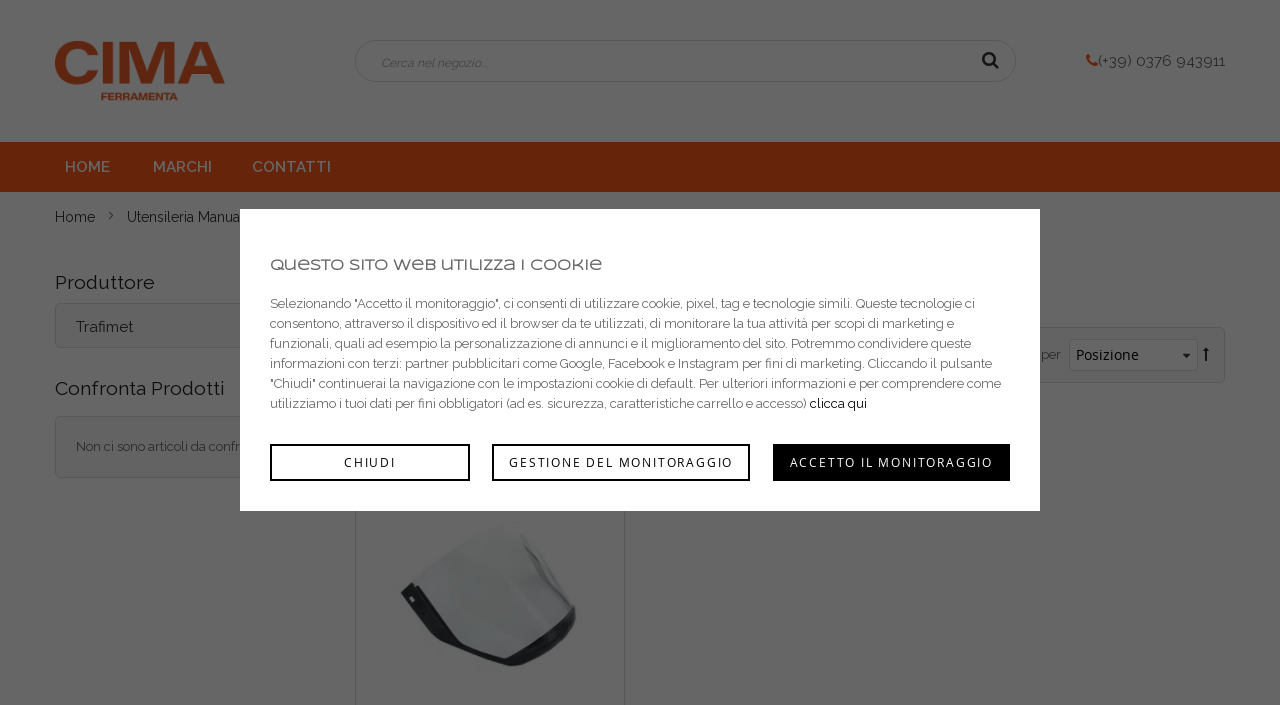

--- FILE ---
content_type: text/html; charset=UTF-8
request_url: https://www.ferramentacima.com/utensili-online/attrezzatura-per-saldatura/ricambi-saldatrice.html
body_size: 18212
content:
<!doctype html>
<html lang="it">
    <head >
        <script>
    var BASE_URL = 'https\u003A\u002F\u002Fwww.ferramentacima.com\u002F';
    var require = {
        'baseUrl': 'https\u003A\u002F\u002Fwww.ferramentacima.com\u002Fstatic\u002Fversion1680509620\u002Ffrontend\u002FSm\u002Fdestino\u002Fit_IT'
    };</script>        <meta charset="utf-8"/>
<meta name="title" content="Ricambi saldatrice"/>
<meta name="robots" content="INDEX,FOLLOW"/>
<meta name="viewport" content="width=device-width, initial-scale=1"/>
<meta name="format-detection" content="telephone=no"/>
<meta http-equiv="X-UA-Compatible" content="IE=edge"/>
<title>Ricambi saldatrice</title>
<link  rel="stylesheet" type="text/css"  media="all" href="https://www.ferramentacima.com/static/version1680509620/frontend/Sm/destino/it_IT/mage/calendar.css" />
<link  rel="stylesheet" type="text/css"  media="all" href="https://www.ferramentacima.com/static/version1680509620/frontend/Sm/destino/it_IT/css/styles-m.css" />
<link  rel="stylesheet" type="text/css"  media="all" href="https://www.ferramentacima.com/static/version1680509620/frontend/Sm/destino/it_IT/css/custom.css" />
<link  rel="stylesheet" type="text/css"  media="all" href="https://www.ferramentacima.com/static/version1680509620/frontend/Sm/destino/it_IT/Magefan_Blog/css/blog-custom.css" />
<link  rel="stylesheet" type="text/css"  media="all" href="https://www.ferramentacima.com/static/version1680509620/frontend/Sm/destino/it_IT/Meetanshi_CookieNotice/css/cookienotice.css" />
<link  rel="stylesheet" type="text/css"  media="all" href="https://www.ferramentacima.com/static/version1680509620/frontend/Sm/destino/it_IT/Anowave_Ec/css/ec.css" />
<link  rel="stylesheet" type="text/css"  media="all" href="https://www.ferramentacima.com/static/version1680509620/frontend/Sm/destino/it_IT/Sm_InstagramGallery/css/instagramgallery.css" />
<link  rel="stylesheet" type="text/css"  media="all" href="https://www.ferramentacima.com/static/version1680509620/frontend/Sm/destino/it_IT/Sm_InstagramGallery/helpers/jquery.fancybox-buttons.css" />
<link  rel="stylesheet" type="text/css"  media="all" href="https://www.ferramentacima.com/static/version1680509620/frontend/Sm/destino/it_IT/Sm_InstagramGallery/helpers/jquery.fancybox-thumbs.css" />
<link  rel="stylesheet" type="text/css"  media="all" href="https://www.ferramentacima.com/static/version1680509620/frontend/Sm/destino/it_IT/Sm_Megamenu2/css/megamenu2.css" />
<link  rel="stylesheet" type="text/css"  media="screen and (min-width: 768px)" href="https://www.ferramentacima.com/static/version1680509620/frontend/Sm/destino/it_IT/css/styles-l.css" />
<link  rel="stylesheet" type="text/css"  media="print" href="https://www.ferramentacima.com/static/version1680509620/frontend/Sm/destino/it_IT/css/print.css" />
<script  type="text/javascript"  src="https://www.ferramentacima.com/static/version1680509620/frontend/Sm/destino/it_IT/requirejs/require.js"></script>
<script  type="text/javascript"  src="https://www.ferramentacima.com/static/version1680509620/frontend/Sm/destino/it_IT/mage/requirejs/mixins.js"></script>
<script  type="text/javascript"  src="https://www.ferramentacima.com/static/version1680509620/frontend/Sm/destino/it_IT/requirejs-config.js"></script>
<script  type="text/javascript"  src="https://www.ferramentacima.com/static/version1680509620/frontend/Sm/destino/it_IT/Anowave_Ec/js/ec.js"></script>
<link  rel="icon" type="image/x-icon" href="https://www.ferramentacima.com/media/favicon/stores/1/favicon16.png" />
<link  rel="shortcut icon" type="image/x-icon" href="https://www.ferramentacima.com/media/favicon/stores/1/favicon16.png" />
            <script type="text/x-magento-init">
        {
            "*": {
                "Magento_PageCache/js/form-key-provider": {}
            }
        }
    </script>
<style>
	.ec-gtm-cookie-directive > div { background: #ffffff; color: #000000  }
	.ec-gtm-cookie-directive > div > div > div a.action.accept { color: #8bc53f }
	.ec-gtm-cookie-directive > div > div > div .ec-gtm-cookie-directive-note-toggle { color: #8bc53f }
    .ec-gtm-cookie-directive-segments > div input[type="checkbox"] + label:before { border:1px solid #000000 }  
</style>
<script data-ommit="true">

	/**
	 * Magento 2 Google Tag Manager Enhanced Ecommerce (UA) Tracking
	 *
	 * @version 101.5.0	
	 * @author Anowave
	 * @see http://www.anowave.com/marketplace/magento-2-extensions/magento-2-google-tag-manager-enhanced-ecommerce-ua-tracking/
	 * @copyright 2022 Anowave
	 */

	window.dataLayer = window.dataLayer || [];

		
	window.AEC = window.AEC || {};

		
	AEC.Const = 
	{
		TIMING_CATEGORY_ADD_TO_CART:		'Add To Cart Time',
		TIMING_CATEGORY_REMOVE_FROM_CART:	'Remove From Cart Time',
		TIMING_CATEGORY_PRODUCT_CLICK:		'Product Detail Click Time',
		TIMING_CATEGORY_CHECKOUT:			'Checkout Time',
		TIMING_CATEGORY_CHECKOUT_STEP:		'Checkout Step Time',
		TIMING_CATEGORY_PRODUCT_WISHLIST:	'Add to Wishlist Time',
		TIMING_CATEGORY_PRODUCT_COMPARE:	'Add to Compare Time'
	};

	AEC.Const.URL 					= 'https://www.ferramentacima.com/';
	AEC.Const.VARIANT_DELIMITER 	= '-';
	AEC.Const.VARIANT_DELIMITER_ATT = ':';

		
	AEC.Const.CHECKOUT_STEP_SHIPPING 	= 1;
	AEC.Const.CHECKOUT_STEP_PAYMENT  	= 2;
	AEC.Const.CHECKOUT_STEP_ORDER  		= 3;

		
	AEC.Const.DIMENSION_SEARCH = 18;

	
	AEC.Const.COOKIE_DIRECTIVE 								= false;
	AEC.Const.COOKIE_DIRECTIVE_CONSENT_GRANTED  			= false;
	AEC.Const.COOKIE_DIRECTIVE_SEGMENT_MODE 				= false;
	AEC.Const.COOKIE_DIRECTIVE_SEGMENT_MODE_EVENTS			= ["cookieConsentGranted"];	
	AEC.Const.COOKIE_DIRECTIVE_CONSENT_GRANTED_EVENT 		= "cookieConsentGranted";
	AEC.Const.COOKIE_DIRECTIVE_CONSENT_DECLINE_EVENT 		= "cookieConsentDeclined";

		
	AEC.Const.CATALOG_CATEGORY_ADD_TO_CART_REDIRECT_EVENT 	= "catalogCategoryAddToCartRedirect";

		
	AEC.Message = 
	{
		confirm: 			 true,
		confirmRemoveTitle:  "Sei sicuro?",
		confirmRemove: 		 "Sei sicuro di voler rimuovere questo elemento dal carrello?"	};
			
	AEC.storeName 			= "Italia";
	AEC.currencyCode	 	= "EUR";
	AEC.useDefaultValues 	= false;
	AEC.facebook 			= false;
	AEC.facebookInitParams 	= [];
	AEC.eventCallback		= false;

		
	AEC.SUPER = [];

		
	AEC.CONFIGURABLE_SIMPLES = [];

	
	AEC.BUNDLE = {"bundles":[],"options":[]};

	
	AEC.localStorage = true;

		
	AEC.summary = false;
	
</script>
<script data-ommit="true">

    (summary => 
    {
    	if (summary)
    	{
        	let getSummary = (event) => 
        	{
            	AEC.Request.post("https:\/\/www.ferramentacima.com\/datalayer\/index\/cart\/",{ event:event }, (response) => 
            	{
                	dataLayer.push(response);
               	});
            };

            ['ec.cookie.remove.item.data','ec.cookie.update.item.data','ec.cookie.add.data'].forEach(event => 
            {
            	AEC.EventDispatcher.on(event, (event => 
            	{
                	return () => 
                	{
                    	setTimeout(() => { getSummary(event); }, 2000);
                    };
                })(event));
            });
    	}
    })(AEC.summary);
    
</script>
<script data-ommit="true">

	/**
 	 * Define dataLayer[] object
	 */
	window.dataLayer = window.dataLayer || [];

	/**
	 * Define transport layer to use as fallback in case of Ad-Blockers
	 * 
	 * @copyright Anowave
	 */
	var dataLayerTransport = (function()
	{
		var data = [];
		
		return {
			data:[],
			push: function(data)
			{
				this.data.push(data);
				
				return this;
			},
			serialize: function()
			{
				return this.data;
			}
		}	
	})();
	
</script><script data-ommit="true">

	var EC = [];

	/* Dynamic remarketing */
	window.google_tag_params = window.google_tag_params || {};

	/* Default pagetype */
	window.google_tag_params.ecomm_pagetype = 'category';

	/* Grouped products collection */
	window.G = [];

	/**
	 * Global revenue 
	 */
	window.revenue = 0;

	/**
	 * DoubleClick
	 */
	window.DoubleClick = 
	{
		DoubleClickRevenue:	 	0,
		DoubleClickTransaction: 0,
		DoubleClickQuantity: 	0
	};
	
	
	AEC.Cookie.visitor({"visitorLoginState":"Logged out","visitorLifetimeValue":0,"visitorExistingCustomer":"No","visitorType":"NOT LOGGED IN","currentStore":"Italia"}).push(dataLayer, false);

		
	dataLayer.push({ pageType: "category"});
	
</script>

<!-- Google Tag Manager -->
<script>(function(w,d,s,l,i){w[l]=w[l]||[];w[l].push({'gtm.start':
new Date().getTime(),event:'gtm.js'});var f=d.getElementsByTagName(s)[0],
j=d.createElement(s),dl=l!='dataLayer'?'&l='+l:'';j.async=true;j.src=
'https://www.googletagmanager.com/gtm.js?id='+i+dl;f.parentNode.insertBefore(j,f);
})(window,document,'script','dataLayer','GTM-PCPVHK4');</script>
<!-- End Google Tag Manager -->
<script data-ommit="true">

    	
</script>
<script data-ommit="true">AEC.Bind.apply({"performance":false})</script>
    <link rel="stylesheet" type="text/css" media="all" href="https://fonts.googleapis.com/css?family=Raleway:400"/>

    <link rel="stylesheet" type="text/css" media="all" href="https://fonts.googleapis.com/css?family=Raleway:600"/>

<link rel="stylesheet" type="text/css" media="all" href="https://www.ferramentacima.com/media/sm/configed_css/settings_default.css"/>


<style>
.header-top,
.cart-header-container 
{display:none!important;}

.box-tocart {display:none!important;}

.page-header .header-1 .header-middle .phone-header-container{padding-right:0;}</style>

<script type="text/javascript">
	require([
        'jquery',
        'jquerypopper',
        'jqueryunveil',
        'yttheme',
        'domReady!'
    ], function ($, Popper) {
		        function _runLazyLoad() {
            $("img.lazyload").unveil(0, function () {
                $(this).load(function () {
                    this.classList.remove("lazyload");
                });
            });
        }

        _runLazyLoad();
        $(document).on("afterAjaxLazyLoad", function (event) {
            _runLazyLoad();
        });

		    });
</script>


<script type="text/javascript">
	require([
        'jquery',
        'domReady!'
    ], function ($) {
		    });
	
</script>




    </head>
    <body data-container="body"
          data-mage-init='{"loaderAjax": {}, "loader": { "icon": "https://www.ferramentacima.com/static/version1680509620/frontend/Sm/destino/it_IT/images/loader-2.gif"}}'
        id="html-body" class="page-with-filter header-1-style home-1-style footer-1-style wide-layout rotate-hover-effect  page-products categorypath-utensili-online-attrezzatura-per-saldatura-ricambi-saldatrice category-ricambi-saldatrice catalog-category-view page-layout-2columns-left">
        
<script type="text/x-magento-init">
    {
        "*": {
            "Magento_PageBuilder/js/widget-initializer": {
                "config": {"[data-content-type=\"slider\"][data-appearance=\"default\"]":{"Magento_PageBuilder\/js\/content-type\/slider\/appearance\/default\/widget":false},"[data-content-type=\"map\"]":{"Magento_PageBuilder\/js\/content-type\/map\/appearance\/default\/widget":false},"[data-content-type=\"row\"]":{"Magento_PageBuilder\/js\/content-type\/row\/appearance\/default\/widget":false},"[data-content-type=\"tabs\"]":{"Magento_PageBuilder\/js\/content-type\/tabs\/appearance\/default\/widget":false},"[data-content-type=\"slide\"]":{"Magento_PageBuilder\/js\/content-type\/slide\/appearance\/default\/widget":{"buttonSelector":".pagebuilder-slide-button","showOverlay":"hover","dataRole":"slide"}},"[data-content-type=\"banner\"]":{"Magento_PageBuilder\/js\/content-type\/banner\/appearance\/default\/widget":{"buttonSelector":".pagebuilder-banner-button","showOverlay":"hover","dataRole":"banner"}},"[data-content-type=\"buttons\"]":{"Magento_PageBuilder\/js\/content-type\/buttons\/appearance\/inline\/widget":false},"[data-content-type=\"products\"][data-appearance=\"carousel\"]":{"Magento_PageBuilder\/js\/content-type\/products\/appearance\/carousel\/widget":false}},
                "breakpoints": {"desktop":{"label":"Desktop","stage":true,"default":true,"class":"desktop-switcher","icon":"Magento_PageBuilder::css\/images\/switcher\/switcher-desktop.svg","conditions":{"min-width":"1024px"},"options":{"products":{"default":{"slidesToShow":"5"}}}},"tablet":{"conditions":{"max-width":"1024px","min-width":"768px"},"options":{"products":{"default":{"slidesToShow":"4"},"continuous":{"slidesToShow":"3"}}}},"mobile":{"label":"Mobile","stage":true,"class":"mobile-switcher","icon":"Magento_PageBuilder::css\/images\/switcher\/switcher-mobile.svg","media":"only screen and (max-width: 768px)","conditions":{"max-width":"768px","min-width":"640px"},"options":{"products":{"default":{"slidesToShow":"3"}}}},"mobile-small":{"conditions":{"max-width":"640px"},"options":{"products":{"default":{"slidesToShow":"2"},"continuous":{"slidesToShow":"1"}}}}}            }
        }
    }
</script>

<div class="cookie-status-message" id="cookie-status">
    The store will not work correctly in the case when cookies are disabled.</div>
<script type="text/x-magento-init">
    {
        "*": {
            "cookieStatus": {}
        }
    }
</script>

<script type="text/x-magento-init">
    {
        "*": {
            "mage/cookies": {
                "expires": null,
                "path": "\u002F",
                "domain": ".www.ferramentacima.com",
                "secure": false,
                "lifetime": "3600"
            }
        }
    }
</script>
    <noscript>
        <div class="message global noscript">
            <div class="content">
                <p>
                    <strong>I JavaScript sembrano essere disabilitati nel tuo browser.</strong>
                    <span>
                        Per una migliore esperienza sul nostro sito, assicurati di attivare i javascript nel tuo browser.                    </span>
                </p>
            </div>
        </div>
    </noscript>

<script>
    window.cookiesConfig = window.cookiesConfig || {};
    window.cookiesConfig.secure = false;
</script><script>    require.config({
        map: {
            '*': {
                wysiwygAdapter: 'mage/adminhtml/wysiwyg/tiny_mce/tinymce4Adapter'
            }
        }
    });</script><script>
    require.config({
        paths: {
            googleMaps: 'https\u003A\u002F\u002Fmaps.googleapis.com\u002Fmaps\u002Fapi\u002Fjs\u003Fv\u003D3\u0026key\u003D'
        },
        config: {
            'Magento_PageBuilder/js/utils/map': {
                style: ''
            },
            'Magento_PageBuilder/js/content-type/map/preview': {
                apiKey: '',
                apiKeyErrorMessage: 'You\u0020must\u0020provide\u0020a\u0020valid\u0020\u003Ca\u0020href\u003D\u0027https\u003A\u002F\u002Fwww.ferramentacima.com\u002Fadminhtml\u002Fsystem_config\u002Fedit\u002Fsection\u002Fcms\u002F\u0023cms_pagebuilder\u0027\u0020target\u003D\u0027_blank\u0027\u003EGoogle\u0020Maps\u0020API\u0020key\u003C\u002Fa\u003E\u0020to\u0020use\u0020a\u0020map.'
            },
            'Magento_PageBuilder/js/form/element/map': {
                apiKey: '',
                apiKeyErrorMessage: 'You\u0020must\u0020provide\u0020a\u0020valid\u0020\u003Ca\u0020href\u003D\u0027https\u003A\u002F\u002Fwww.ferramentacima.com\u002Fadminhtml\u002Fsystem_config\u002Fedit\u002Fsection\u002Fcms\u002F\u0023cms_pagebuilder\u0027\u0020target\u003D\u0027_blank\u0027\u003EGoogle\u0020Maps\u0020API\u0020key\u003C\u002Fa\u003E\u0020to\u0020use\u0020a\u0020map.'
            },
        }
    });
</script>

<script>
    require.config({
        shim: {
            'Magento_PageBuilder/js/utils/map': {
                deps: ['googleMaps']
            }
        }
    });
</script>
<!-- Google Tag Manager (noscript) -->
<noscript><iframe src="https://www.googletagmanager.com/ns.html?id=GTM-PCPVHK4"
height="0" width="0" style="display:none;visibility:hidden"></iframe></noscript>
<!-- End Google Tag Manager (noscript) -->
<div class="page-wrapper"><header class="page-header">
            <div class="header-1">
            <div class="header-top">
                <div class="panel-wrapper">
                    <div class="panel-header">
                        <div class="container">
                            <div class="row">
                                <div class="col-lg-4 col-md-4 setting-container">
                                    <div class="header-top-left">
                                                                                
                                    </div>
                                </div>

                                <div class="col-lg-8 col-md-8 customer-container">
                                    <div class="header-top-right">
                                        <ul class="header links">        <li class="greet welcome" data-bind="scope: 'customer'">
            <!-- ko if: customer().fullname  -->
            <span data-bind="text: new String('Benvenuto, %1!').replace('%1', customer().firstname)">
            </span>
            <!-- /ko -->
            <!-- ko ifnot: customer().fullname  -->
            <span data-bind="html:'Testo di benvenuto predefinito!'"></span>
            <!-- /ko -->
        </li>
        <script type="text/x-magento-init">
        {
            "*": {
                "Magento_Ui/js/core/app": {
                    "components": {
                        "customer": {
                            "component": "Magento_Customer/js/view/customer"
                        }
                    }
                }
            }
        }
        </script>
		<li class="link authorization-link" data-label="o">
    <a href="https://www.ferramentacima.com/customer/account/login/referer/aHR0cHM6Ly93d3cuZmVycmFtZW50YWNpbWEuY29tL3V0ZW5zaWxpLW9ubGluZS9hdHRyZXp6YXR1cmEtcGVyLXNhbGRhdHVyYS9yaWNhbWJpLXNhbGRhdHJpY2UuaHRtbA%2C%2C/"        >Accedi</a>
</li>
</ul>                                    </div>
                                </div>
                            </div>
                            <a class="action skip contentarea"
   href="#contentarea">
    <span>
        Salta al contenuto    </span>
</a>
                        </div>
                    </div>
                </div>
            </div>

            <div class="header-middle">
                <div class="header-content">
                    <div class="container">
                        <div class="row">
                            <div class="col-sm-3 logo-container">
                                    <a class="logo" href="https://www.ferramentacima.com/" title="">
        <img src="https://www.ferramentacima.com/media/logo/stores/1/logo_cima.png"
             alt=""
			width="170"			        />
		    </a>
                            </div>
                            <div class="col-sm-9 right-container">
                                <div class="search-header-container">
                                    <div class="search-wrapper"><div class="block block-search">
    <div class="block block-title"><strong>Cerca</strong></div>
    <div class="block block-content">
        <form class="form minisearch" id="search_mini_form"
              action="https://www.ferramentacima.com/catalogsearch/result/" method="get">
            <div class="field search">
                <label class="label" for="search" data-role="minisearch-label">
                    <span>Cerca</span>
                </label>
                <div class="control">
                    <input id="search"
                           data-mage-init='{
                            "quickSearch": {
                                "formSelector": "#search_mini_form",
                                "url": "https://www.ferramentacima.com/search/ajax/suggest/",
                                "destinationSelector": "#search_autocomplete",
                                "minSearchLength": "3"
                            }
                        }'
                           type="text"
                           name="q"
                           value=""
                           placeholder="Cerca&#x20;nel&#x20;negozio..."
                           class="input-text"
                           maxlength="128"
                           role="combobox"
                           aria-haspopup="false"
                           aria-autocomplete="both"
                           autocomplete="off"
                           aria-expanded="false"/>
                    <div id="search_autocomplete" class="search-autocomplete"></div>
                    <div class="nested">
    <a class="action advanced" href="https://www.ferramentacima.com/catalogsearch/advanced/" data-action="advanced-search">
        Ricerca avanzata    </a>
</div>
                </div>
            </div>
            <div class="actions">
                <button type="submit"
                        title="Cerca"
                        class="action search"
                        aria-label="Search"
                >
                    <span>Cerca</span>
                </button>
            </div>
        </form>
    </div>
</div>
</div>                                </div>

                                <div class="phone-header-container">
                                    <div data-content-type="html" data-appearance="default" data-element="main" data-decoded="true"><p style="margin-right:0px;"><em class="fa fa-phone"></em>(+39) 0376 943911</p></div>                                </div>

                                <div class="cart-header-container">
                                    
<div data-block="minicart" class="minicart-wrapper">
    <a class="action showcart" href="https://www.ferramentacima.com/checkout/cart/"
       data-bind="scope: 'minicart_content'">
        <span class="text">Carrello</span>

        <!-- ko if: getCartParam('summary_count') -->
        <!-- ko foreach: getRegion('subtotalContainer') -->
        <!-- ko template: getTemplate() --><!-- /ko -->
        <!-- /ko -->
        <!-- /ko -->

        <!-- ko ifnot: getCartParam('summary_count') -->
        <div class="subtotal">
            <div class="amount price-container">
                        <span class="price-wrapper">
                            <span class="price">0,00 €</span>
                        </span>
            </div>
        </div>
        <!-- /ko -->

        <span class="counter qty empty"
              data-bind="css: { empty: !!getCartParam('summary_count') == false }, blockLoader: isLoading">
             <!-- ko if: getCartParam('summary_count') -->
            <span class="counter-number"><!-- ko text: getCartParam('summary_count') --><!-- /ko --></span>
            <!-- /ko -->

            <!-- ko ifnot: getCartParam('summary_count') -->
                <span class="counter-number">0</span>
            <!-- /ko -->
             <span class="counter-label">
                <!-- ko if: getCartParam('summary_count') -->
                 <!-- ko text: getCartParam('summary_count') --><!-- /ko -->
                 <!-- ko i18n: 'items' --><!-- /ko -->
                 <!-- /ko -->

                 <!-- ko ifnot: getCartParam('summary_count') -->
                 <!-- ko i18n: '0' --><!-- /ko -->
                 <!-- ko i18n: 'item' --><!-- /ko -->
                 <!-- /ko -->
            </span>
        </span>
    </a>
            <div class="block block-minicart empty"
             data-role="dropdownDialog"
             data-mage-init='{"dropdownDialog":{
                "appendTo":"[data-block=minicart]",
                "triggerTarget":".showcart",
                "timeout": "2000",
                "closeOnMouseLeave": false,
                "closeOnEscape": true,
                "triggerClass":"active",
                "parentClass":"active",
                "buttons":[]}}'>
            <div id="minicart-content-wrapper" data-bind="scope: 'minicart_content'">
                <!-- ko template: getTemplate() --><!-- /ko -->
            </div>
                    </div>
        <script>
        window.checkout = {"shoppingCartUrl":"https:\/\/www.ferramentacima.com\/checkout\/cart\/","checkoutUrl":"https:\/\/www.ferramentacima.com\/checkout\/","updateItemQtyUrl":"https:\/\/www.ferramentacima.com\/checkout\/sidebar\/updateItemQty\/","removeItemUrl":"https:\/\/www.ferramentacima.com\/checkout\/sidebar\/removeItem\/","imageTemplate":"Magento_Catalog\/product\/image_with_borders","baseUrl":"https:\/\/www.ferramentacima.com\/","minicartMaxItemsVisible":5,"websiteId":"1","maxItemsToDisplay":10,"storeId":"1","storeGroupId":"1","customerLoginUrl":"https:\/\/www.ferramentacima.com\/customer\/account\/login\/referer\/aHR0cHM6Ly93d3cuZmVycmFtZW50YWNpbWEuY29tL3V0ZW5zaWxpLW9ubGluZS9hdHRyZXp6YXR1cmEtcGVyLXNhbGRhdHVyYS9yaWNhbWJpLXNhbGRhdHJpY2UuaHRtbA%2C%2C\/","isRedirectRequired":false,"autocomplete":"off","captcha":{"user_login":{"isCaseSensitive":false,"imageHeight":50,"imageSrc":"","refreshUrl":"https:\/\/www.ferramentacima.com\/captcha\/refresh\/","isRequired":false,"timestamp":1768984123}}};
    </script>
    <script type="text/x-magento-init">
    {
        "[data-block='minicart']": {
            "Magento_Ui/js/core/app": {"components":{"minicart_content":{"children":{"subtotal.container":{"children":{"subtotal":{"children":{"subtotal.totals":{"config":{"display_cart_subtotal_incl_tax":1,"display_cart_subtotal_excl_tax":0,"template":"Magento_Tax\/checkout\/minicart\/subtotal\/totals"},"children":{"subtotal.totals.msrp":{"component":"Magento_Msrp\/js\/view\/checkout\/minicart\/subtotal\/totals","config":{"displayArea":"minicart-subtotal-hidden","template":"Magento_Msrp\/checkout\/minicart\/subtotal\/totals"}}},"component":"Magento_Tax\/js\/view\/checkout\/minicart\/subtotal\/totals"}},"component":"uiComponent","config":{"template":"Magento_Checkout\/minicart\/subtotal"}}},"component":"uiComponent","config":{"displayArea":"subtotalContainer"}},"item.renderer":{"component":"Magento_Checkout\/js\/view\/cart-item-renderer","config":{"displayArea":"defaultRenderer","template":"Magento_Checkout\/minicart\/item\/default"},"children":{"item.image":{"component":"Magento_Catalog\/js\/view\/image","config":{"template":"Magento_Catalog\/product\/image","displayArea":"itemImage"}},"checkout.cart.item.price.sidebar":{"component":"uiComponent","config":{"template":"Magento_Checkout\/minicart\/item\/price","displayArea":"priceSidebar"}}}},"extra_info":{"component":"uiComponent","config":{"displayArea":"extraInfo"}},"promotion":{"component":"uiComponent","config":{"displayArea":"promotion"}}},"config":{"itemRenderer":{"default":"defaultRenderer","simple":"defaultRenderer","virtual":"defaultRenderer"},"template":"Magento_Checkout\/minicart\/content"},"component":"Magento_Checkout\/js\/view\/minicart"}},"types":[]}        },
        "*": {
            "Magento_Ui/js/block-loader": "https://www.ferramentacima.com/static/version1680509620/frontend/Sm/destino/it_IT/images/loader-1.gif"
        }
    }

    </script>
</div>


                                </div>

                            </div>
                        </div>
                    </div>
                </div>
            </div>

            <div class="header-menu ">
                <div class="container">
                    <div class="nav-desktop-container">
                        	    <nav class="navigation sm-megamenu2" role="navigation">
    <ul>
		<li class="level0 home-item">
			<a class="level-top" href="https://www.ferramentacima.com/">
				<span>Home</span>
			</a>
		</li>
		<li class="ui-menu-item level0 fullwidth parent "><div class="open-children-toggle"></div><a href="https://www.ferramentacima.com/marchi.html" class="level-top"><span>Marchi</span></a><div class="level0 submenu"><div class="row"><ul class="subchildmenu col-sm-12 mega-columns columns4"><li class="ui-menu-item level1 "><a href="https://www.ferramentacima.com/marchi/fischer.html"><span>Fischer</span></a></li><li class="ui-menu-item level1 "><a href="https://www.ferramentacima.com/marchi/bosch.html"><span>Bosch</span></a></li><li class="ui-menu-item level1 "><a href="https://www.ferramentacima.com/marchi/3m.html"><span>3M</span></a></li><li class="ui-menu-item level1 "><a href="https://www.ferramentacima.com/marchi/dremel.html"><span>Dremel</span></a></li><li class="ui-menu-item level1 "><a href="https://www.ferramentacima.com/marchi/beta.html"><span>Beta</span></a></li><li class="ui-menu-item level1 "><a href="https://www.ferramentacima.com/marchi/ambrosol.html"><span>Ambrosol</span></a></li><li class="ui-menu-item level1 "><a href="https://www.ferramentacima.com/marchi/carcano.html"><span>Carcano</span></a></li><li class="ui-menu-item level1 "><a href="https://www.ferramentacima.com/marchi/carrara.html"><span>Carrara</span></a></li><li class="ui-menu-item level1 "><a href="https://www.ferramentacima.com/marchi/comet.html"><span>Comet </span></a></li><li class="ui-menu-item level1 "><a href="https://www.ferramentacima.com/marchi/fami.html"><span>Fami</span></a></li><li class="ui-menu-item level1 "><a href="https://www.ferramentacima.com/marchi/farmicol.html"><span>Farmicol</span></a></li><li class="ui-menu-item level1 "><a href="https://www.ferramentacima.com/marchi/lucart.html"><span>Lucart</span></a></li><li class="ui-menu-item level1 "><a href="https://www.ferramentacima.com/marchi/garsport.html"><span>Garsport</span></a></li><li class="ui-menu-item level1 "><a href="https://www.ferramentacima.com/marchi/mobil-plastic.html"><span>Mobil Plastic</span></a></li><li class="ui-menu-item level1 "><a href="https://www.ferramentacima.com/marchi/tesa.html"><span>Tesa</span></a></li><li class="ui-menu-item level1 "><a href="https://www.ferramentacima.com/marchi/frigerio.html"><span>Frigerio</span></a></li><li class="ui-menu-item level1 "><a href="https://www.ferramentacima.com/marchi/usag.html"><span>Usag</span></a></li><li class="ui-menu-item level1 "><a href="https://www.ferramentacima.com/marchi/stanley.html"><span>Stanley</span></a></li><li class="ui-menu-item level1 "><a href="https://www.ferramentacima.com/marchi/dewalt.html"><span>Dewalt</span></a></li><li class="ui-menu-item level1 "><a href="https://www.ferramentacima.com/marchi/tractel.html"><span>Tractel</span></a></li><li class="ui-menu-item level1 "><a href="https://www.ferramentacima.com/marchi/begni.html"><span>Begni</span></a></li><li class="ui-menu-item level1 "><a href="https://www.ferramentacima.com/marchi/trafimet.html"><span>Trafimet</span></a></li><li class="ui-menu-item level1 "><a href="https://www.ferramentacima.com/marchi/portwest.html"><span>Portwest</span></a></li><li class="ui-menu-item level1 "><a href="https://www.ferramentacima.com/marchi/strops.html"><span>Strops</span></a></li><li class="ui-menu-item level1 "><a href="https://www.ferramentacima.com/marchi/univet.html"><span>Univet</span></a></li><li class="ui-menu-item level1 "><a href="https://www.ferramentacima.com/marchi/u-power.html"><span>U-Power</span></a></li><li class="ui-menu-item level1 "><a href="https://www.ferramentacima.com/marchi/reebok.html"><span>Reebok</span></a></li><li class="ui-menu-item level1 "><a href="https://www.ferramentacima.com/marchi/einhell.html"><span>Einhell</span></a></li><li class="ui-menu-item level1 "><a href="https://www.ferramentacima.com/marchi/nilfisk.html"><span>Nilfisk</span></a></li><li class="ui-menu-item level1 "><a href="https://www.ferramentacima.com/marchi/fervi.html"><span>Fervi</span></a></li><li class="ui-menu-item level1 "><a href="https://www.ferramentacima.com/marchi/facal.html"><span>Facal</span></a></li><li class="ui-menu-item level1 "><a href="https://www.ferramentacima.com/marchi/d-b-verona.html"><span>D & B Verona</span></a></li><li class="ui-menu-item level1 "><a href="https://www.ferramentacima.com/marchi/filmop.html"><span>Filmop</span></a></li><li class="ui-menu-item level1 "><a href="https://www.ferramentacima.com/marchi/vileda.html"><span>Vileda</span></a></li><li class="ui-menu-item level1 "><a href="https://www.ferramentacima.com/marchi/odibi.html"><span>Odibi</span></a></li><li class="ui-menu-item level1 "><a href="https://www.ferramentacima.com/marchi/neri.html"><span>Neri</span></a></li><li class="ui-menu-item level1 "><a href="https://www.ferramentacima.com/marchi/argoclima.html"><span>Argoclima</span></a></li><li class="ui-menu-item level1 "><a href="https://www.ferramentacima.com/marchi/elettrocanali.html"><span>Elettrocanali</span></a></li><li class="ui-menu-item level1 "><a href="https://www.ferramentacima.com/marchi/mistral.html"><span>Mistral</span></a></li><li class="ui-menu-item level1 "><a href="https://www.ferramentacima.com/marchi/fna.html"><span>FNA</span></a></li><li class="ui-menu-item level1 "><a href="https://www.ferramentacima.com/marchi/multiair.html"><span>Multiair</span></a></li><li class="ui-menu-item level1 "><a href="https://www.ferramentacima.com/marchi/arexons.html"><span>Arexons</span></a></li><li class="ui-menu-item level1 "><a href="https://www.ferramentacima.com/marchi/claber.html"><span>Claber</span></a></li><li class="ui-menu-item level1 "><a href="https://www.ferramentacima.com/marchi/nettuno.html"><span>Nettuno</span></a></li><li class="ui-menu-item level1 "><a href="https://www.ferramentacima.com/marchi/essedue.html"><span>Essedue</span></a></li><li class="ui-menu-item level1 "><a href="https://www.ferramentacima.com/marchi/zeca.html"><span>Zeca</span></a></li><li class="ui-menu-item level1 "><a href="https://www.ferramentacima.com/marchi/plano.html"><span>Plano</span></a></li><li class="ui-menu-item level1 "><a href="https://www.ferramentacima.com/marchi/efco.html"><span>Efco</span></a></li><li class="ui-menu-item level1 "><a href="https://www.ferramentacima.com/marchi/ausonia.html"><span>Ausonia</span></a></li><li class="ui-menu-item level1 "><a href="https://www.ferramentacima.com/marchi/ryobi.html"><span>Ryobi</span></a></li><li class="ui-menu-item level1 "><a href="https://www.ferramentacima.com/marchi/di-martino.html"><span>Di martino</span></a></li><li class="ui-menu-item level1 "><a href="https://www.ferramentacima.com/marchi/flex.html"><span>Flex</span></a></li><li class="ui-menu-item level1 "><a href="https://www.ferramentacima.com/marchi/pattex.html"><span>Pattex</span></a></li><li class="ui-menu-item level1 "><a href="https://www.ferramentacima.com/marchi/lavor.html"><span>Lavor</span></a></li></ul></div></div></li><li class="ui-menu-item level0 fullwidth "><a href="https://www.ferramentacima.com/contatti.html" class="level-top"><span>Contatti</span></a></li>    </ul>
</nav>

    <script type="text/javascript">
    require([
        'jquery',
        'megamenu'
    ], function ($, smMegamenu2) {
        jQuery(".sm-megamenu2").smMegamenu2();
    });
</script>
	                    </div>

                    <div class="navigation-mobile-container">
                        

<!--COLLAPSE-->

<!--SIDEBAR-->
    <div class="nav-mobile-container sidebar-type">
		<div class="btn-mobile">
			<a id="sidebar-button" class="button-mobile sidebar-nav" title="Categorie"><i class="fa fa-bars"></i><span class="hidden">Categorie</span></a>
		</div>
		<nav class="navigation-mobile">
			<ul>
				<li  class="level0 nav-1 category-item first level-top parent"><a href="https://www.ferramentacima.com/marchi.html"  class="level-top" ><span>Marchi</span></a><ul class="level0 submenu"><li  class="level1 nav-1-1 category-item first"><a href="https://www.ferramentacima.com/marchi/fischer.html" ><span>Fischer</span></a></li><li  class="level1 nav-1-2 category-item"><a href="https://www.ferramentacima.com/marchi/bosch.html" ><span>Bosch</span></a></li><li  class="level1 nav-1-3 category-item"><a href="https://www.ferramentacima.com/marchi/3m.html" ><span>3M</span></a></li><li  class="level1 nav-1-4 category-item"><a href="https://www.ferramentacima.com/marchi/dremel.html" ><span>Dremel</span></a></li><li  class="level1 nav-1-5 category-item"><a href="https://www.ferramentacima.com/marchi/beta.html" ><span>Beta</span></a></li><li  class="level1 nav-1-6 category-item"><a href="https://www.ferramentacima.com/marchi/ambrosol.html" ><span>Ambrosol</span></a></li><li  class="level1 nav-1-7 category-item"><a href="https://www.ferramentacima.com/marchi/carcano.html" ><span>Carcano</span></a></li><li  class="level1 nav-1-8 category-item"><a href="https://www.ferramentacima.com/marchi/carrara.html" ><span>Carrara</span></a></li><li  class="level1 nav-1-9 category-item"><a href="https://www.ferramentacima.com/marchi/comet.html" ><span>Comet </span></a></li><li  class="level1 nav-1-10 category-item"><a href="https://www.ferramentacima.com/marchi/fami.html" ><span>Fami</span></a></li><li  class="level1 nav-1-11 category-item"><a href="https://www.ferramentacima.com/marchi/farmicol.html" ><span>Farmicol</span></a></li><li  class="level1 nav-1-12 category-item"><a href="https://www.ferramentacima.com/marchi/lucart.html" ><span>Lucart</span></a></li><li  class="level1 nav-1-13 category-item"><a href="https://www.ferramentacima.com/marchi/garsport.html" ><span>Garsport</span></a></li><li  class="level1 nav-1-14 category-item"><a href="https://www.ferramentacima.com/marchi/mobil-plastic.html" ><span>Mobil Plastic</span></a></li><li  class="level1 nav-1-15 category-item"><a href="https://www.ferramentacima.com/marchi/tesa.html" ><span>Tesa</span></a></li><li  class="level1 nav-1-16 category-item"><a href="https://www.ferramentacima.com/marchi/frigerio.html" ><span>Frigerio</span></a></li><li  class="level1 nav-1-17 category-item"><a href="https://www.ferramentacima.com/marchi/usag.html" ><span>Usag</span></a></li><li  class="level1 nav-1-18 category-item"><a href="https://www.ferramentacima.com/marchi/stanley.html" ><span>Stanley</span></a></li><li  class="level1 nav-1-19 category-item"><a href="https://www.ferramentacima.com/marchi/dewalt.html" ><span>Dewalt</span></a></li><li  class="level1 nav-1-20 category-item"><a href="https://www.ferramentacima.com/marchi/tractel.html" ><span>Tractel</span></a></li><li  class="level1 nav-1-21 category-item"><a href="https://www.ferramentacima.com/marchi/begni.html" ><span>Begni</span></a></li><li  class="level1 nav-1-22 category-item"><a href="https://www.ferramentacima.com/marchi/trafimet.html" ><span>Trafimet</span></a></li><li  class="level1 nav-1-23 category-item"><a href="https://www.ferramentacima.com/marchi/portwest.html" ><span>Portwest</span></a></li><li  class="level1 nav-1-24 category-item"><a href="https://www.ferramentacima.com/marchi/strops.html" ><span>Strops</span></a></li><li  class="level1 nav-1-25 category-item"><a href="https://www.ferramentacima.com/marchi/univet.html" ><span>Univet</span></a></li><li  class="level1 nav-1-26 category-item"><a href="https://www.ferramentacima.com/marchi/u-power.html" ><span>U-Power</span></a></li><li  class="level1 nav-1-27 category-item"><a href="https://www.ferramentacima.com/marchi/reebok.html" ><span>Reebok</span></a></li><li  class="level1 nav-1-28 category-item"><a href="https://www.ferramentacima.com/marchi/einhell.html" ><span>Einhell</span></a></li><li  class="level1 nav-1-29 category-item"><a href="https://www.ferramentacima.com/marchi/nilfisk.html" ><span>Nilfisk</span></a></li><li  class="level1 nav-1-30 category-item"><a href="https://www.ferramentacima.com/marchi/fervi.html" ><span>Fervi</span></a></li><li  class="level1 nav-1-31 category-item"><a href="https://www.ferramentacima.com/marchi/facal.html" ><span>Facal</span></a></li><li  class="level1 nav-1-32 category-item"><a href="https://www.ferramentacima.com/marchi/d-b-verona.html" ><span>D &amp; B Verona</span></a></li><li  class="level1 nav-1-33 category-item"><a href="https://www.ferramentacima.com/marchi/filmop.html" ><span>Filmop</span></a></li><li  class="level1 nav-1-34 category-item"><a href="https://www.ferramentacima.com/marchi/vileda.html" ><span>Vileda</span></a></li><li  class="level1 nav-1-35 category-item"><a href="https://www.ferramentacima.com/marchi/odibi.html" ><span>Odibi</span></a></li><li  class="level1 nav-1-36 category-item"><a href="https://www.ferramentacima.com/marchi/neri.html" ><span>Neri</span></a></li><li  class="level1 nav-1-37 category-item"><a href="https://www.ferramentacima.com/marchi/argoclima.html" ><span>Argoclima</span></a></li><li  class="level1 nav-1-38 category-item"><a href="https://www.ferramentacima.com/marchi/elettrocanali.html" ><span>Elettrocanali</span></a></li><li  class="level1 nav-1-39 category-item"><a href="https://www.ferramentacima.com/marchi/mistral.html" ><span>Mistral</span></a></li><li  class="level1 nav-1-40 category-item"><a href="https://www.ferramentacima.com/marchi/fna.html" ><span>FNA</span></a></li><li  class="level1 nav-1-41 category-item"><a href="https://www.ferramentacima.com/marchi/multiair.html" ><span>Multiair</span></a></li><li  class="level1 nav-1-42 category-item"><a href="https://www.ferramentacima.com/marchi/arexons.html" ><span>Arexons</span></a></li><li  class="level1 nav-1-43 category-item"><a href="https://www.ferramentacima.com/marchi/claber.html" ><span>Claber</span></a></li><li  class="level1 nav-1-44 category-item"><a href="https://www.ferramentacima.com/marchi/nettuno.html" ><span>Nettuno</span></a></li><li  class="level1 nav-1-45 category-item"><a href="https://www.ferramentacima.com/marchi/essedue.html" ><span>Essedue</span></a></li><li  class="level1 nav-1-46 category-item"><a href="https://www.ferramentacima.com/marchi/zeca.html" ><span>Zeca</span></a></li><li  class="level1 nav-1-47 category-item"><a href="https://www.ferramentacima.com/marchi/plano.html" ><span>Plano</span></a></li><li  class="level1 nav-1-48 category-item"><a href="https://www.ferramentacima.com/marchi/efco.html" ><span>Efco</span></a></li><li  class="level1 nav-1-49 category-item"><a href="https://www.ferramentacima.com/marchi/ausonia.html" ><span>Ausonia</span></a></li><li  class="level1 nav-1-50 category-item"><a href="https://www.ferramentacima.com/marchi/ryobi.html" ><span>Ryobi</span></a></li><li  class="level1 nav-1-51 category-item"><a href="https://www.ferramentacima.com/marchi/di-martino.html" ><span>Di martino</span></a></li><li  class="level1 nav-1-52 category-item"><a href="https://www.ferramentacima.com/marchi/flex.html" ><span>Flex</span></a></li><li  class="level1 nav-1-53 category-item"><a href="https://www.ferramentacima.com/marchi/pattex.html" ><span>Pattex</span></a></li><li  class="level1 nav-1-54 category-item last"><a href="https://www.ferramentacima.com/marchi/lavor.html" ><span>Lavor</span></a></li></ul></li><li  class="level0 nav-2 last level-top"><a href="https://www.ferramentacima.com/news"  class="level-top" ><span>News</span></a></li>				
								<li class="level0 level-top">
					<a class="level-top" href="https://www.ferramentacima.com/contatti.html/">
						<span>Contatti</span>
					</a>
				</li>
				
							</ul>
		</nav>
		
		<script type="text/javascript">
			require([
                'jquery'
            ], function ($) {
                $('#sidebar-button').click(function () {
                    $('body').toggleClass('navbar-active');
                    $(this).toggleClass('active');
                });

                $('.navigation-mobile > ul li').has('ul').append('<span class="touch-button"><span>open</span></span>');

                $('.touch-button').click(function () {
                    $(this).prev().slideToggle(200);
                    $(this).toggleClass('active');
                    $(this).parent().toggleClass('parent-active');
                });

            });
		</script>
		
	</div>
                    </div>
                </div>

            </div>

        </div>

    </header>    <div class="breadcrumbs">
	<div class="container">
		<ul class="items">
			                <li class="item home">
				                    <a href="https://www.ferramentacima.com/" title="Vai alla Home Page">
						Home					</a>
								</li>
			                <li class="item category203">
				                    <a href="https://www.ferramentacima.com/utensili-online.html" title="">
						Utensileria Manuale					</a>
								</li>
			                <li class="item category302">
				                    <a href="https://www.ferramentacima.com/utensili-online/attrezzatura-per-saldatura.html" title="">
						Saldatura					</a>
								</li>
			                <li class="item category426">
				                    <strong>Ricambi</strong>
								</li>
					</ul>
	</div>
</div>
<main id="maincontent" class="page-main"><a id="contentarea" tabindex="-1"></a>
<div class="columns col2-layout"><div class="container"><div class="row"><div class="col-lg-9 col-md-9 order-2 col-right-main"><div class="page messages"><div data-placeholder="messages"></div>
<div data-bind="scope: 'messages'">
    <!-- ko if: cookieMessages && cookieMessages.length > 0 -->
    <div aria-atomic="true" role="alert" data-bind="foreach: { data: cookieMessages, as: 'message' }" class="messages">
        <div data-bind="attr: {
            class: 'message-' + message.type + ' ' + message.type + ' message',
            'data-ui-id': 'message-' + message.type
        }">
            <div data-bind="html: $parent.prepareMessageForHtml(message.text)"></div>
        </div>
    </div>
    <!-- /ko -->

    <!-- ko if: messages().messages && messages().messages.length > 0 -->
    <div aria-atomic="true" role="alert" class="messages" data-bind="foreach: {
        data: messages().messages, as: 'message'
    }">
        <div data-bind="attr: {
            class: 'message-' + message.type + ' ' + message.type + ' message',
            'data-ui-id': 'message-' + message.type
        }">
            <div data-bind="html: $parent.prepareMessageForHtml(message.text)"></div>
        </div>
    </div>
    <!-- /ko -->
</div>
<script type="text/x-magento-init">
    {
        "*": {
            "Magento_Ui/js/core/app": {
                "components": {
                        "messages": {
                            "component": "Magento_Theme/js/view/messages"
                        }
                    }
                }
            }
    }
</script>
</div><div class="category-view">    <div class="category-description">
                            <style>#html-body [data-pb-style=QFB43GX]{justify-content:flex-start;display:flex;flex-direction:column;background-position:left top;background-size:cover;background-repeat:no-repeat;background-attachment:scroll}</style><div data-content-type="row" data-appearance="contained" data-element="main"><div data-enable-parallax="0" data-parallax-speed="0.5" data-background-images="{}" data-background-type="image" data-video-loop="true" data-video-play-only-visible="true" data-video-lazy-load="true" data-video-fallback-src="" data-element="inner" data-pb-style="QFB43GX"><h1 data-content-type="heading" data-appearance="default" data-element="main">Ricambi saldatrice</h1></div></div>            </div>
</div><div class="column main"><input name="form_key" type="hidden" value="Gqayjb6Ruib1TXoX" /><div id="authenticationPopup" data-bind="scope:'authenticationPopup', style: {display: 'none'}">
        <script>window.authenticationPopup = {"autocomplete":"off","customerRegisterUrl":"https:\/\/www.ferramentacima.com\/customer\/account\/create\/","customerForgotPasswordUrl":"https:\/\/www.ferramentacima.com\/customer\/account\/forgotpassword\/","baseUrl":"https:\/\/www.ferramentacima.com\/"}</script>    <!-- ko template: getTemplate() --><!-- /ko -->
    <script type="text/x-magento-init">
        {
            "#authenticationPopup": {
                "Magento_Ui/js/core/app": {"components":{"authenticationPopup":{"component":"Magento_Customer\/js\/view\/authentication-popup","children":{"messages":{"component":"Magento_Ui\/js\/view\/messages","displayArea":"messages"},"captcha":{"component":"Magento_Captcha\/js\/view\/checkout\/loginCaptcha","displayArea":"additional-login-form-fields","formId":"user_login","configSource":"checkout"},"amazon-button":{"component":"Amazon_Login\/js\/view\/login-button-wrapper","sortOrder":"0","displayArea":"additional-login-form-fields","config":{"tooltip":"Accedi in modo sicuro al nostro sito web utilizzando i dati Amazon di cui gi\u00e0 disponi.","componentDisabled":true}}}}}}            },
            "*": {
                "Magento_Ui/js/block-loader": "https\u003A\u002F\u002Fwww.ferramentacima.com\u002Fstatic\u002Fversion1680509620\u002Ffrontend\u002FSm\u002Fdestino\u002Fit_IT\u002Fimages\u002Floader\u002D1.gif"
            }
        }
    </script>
</div>
<script type="text/x-magento-init">
    {
        "*": {
            "Magento_Customer/js/section-config": {
                "sections": {"stores\/store\/switch":["*"],"stores\/store\/switchrequest":["*"],"directory\/currency\/switch":["*"],"*":["messages"],"customer\/account\/logout":["*","recently_viewed_product","recently_compared_product","persistent"],"customer\/account\/loginpost":["*"],"customer\/account\/createpost":["*"],"customer\/account\/editpost":["*"],"customer\/ajax\/login":["checkout-data","cart","captcha"],"catalog\/product_compare\/add":["compare-products"],"catalog\/product_compare\/remove":["compare-products"],"catalog\/product_compare\/clear":["compare-products"],"sales\/guest\/reorder":["cart"],"sales\/order\/reorder":["cart"],"checkout\/cart\/add":["cart","directory-data"],"checkout\/cart\/delete":["cart"],"checkout\/cart\/updatepost":["cart"],"checkout\/cart\/updateitemoptions":["cart"],"checkout\/cart\/couponpost":["cart"],"checkout\/cart\/estimatepost":["cart"],"checkout\/cart\/estimateupdatepost":["cart"],"checkout\/onepage\/saveorder":["cart","checkout-data","last-ordered-items"],"checkout\/sidebar\/removeitem":["cart"],"checkout\/sidebar\/updateitemqty":["cart"],"rest\/*\/v1\/carts\/*\/payment-information":["cart","last-ordered-items","instant-purchase","captcha"],"rest\/*\/v1\/guest-carts\/*\/payment-information":["cart","captcha"],"rest\/*\/v1\/guest-carts\/*\/selected-payment-method":["cart","checkout-data"],"rest\/*\/v1\/carts\/*\/selected-payment-method":["cart","checkout-data","instant-purchase"],"customer\/address\/*":["instant-purchase"],"customer\/account\/*":["instant-purchase"],"vault\/cards\/deleteaction":["instant-purchase"],"multishipping\/checkout\/overviewpost":["cart"],"paypal\/express\/placeorder":["cart","checkout-data"],"paypal\/payflowexpress\/placeorder":["cart","checkout-data"],"paypal\/express\/onauthorization":["cart","checkout-data"],"persistent\/index\/unsetcookie":["persistent"],"review\/product\/post":["review"],"wishlist\/index\/add":["wishlist"],"wishlist\/index\/remove":["wishlist"],"wishlist\/index\/updateitemoptions":["wishlist"],"wishlist\/index\/update":["wishlist"],"wishlist\/index\/cart":["wishlist","cart"],"wishlist\/index\/fromcart":["wishlist","cart"],"wishlist\/index\/allcart":["wishlist","cart"],"wishlist\/shared\/allcart":["wishlist","cart"],"wishlist\/shared\/cart":["cart"],"braintree\/paypal\/placeorder":["cart","checkout-data"],"braintree\/googlepay\/placeorder":["cart","checkout-data"],"cartquickpro\/cart\/add":["cart"],"cartquickpro\/cart\/delete":["cart"],"cartquickpro\/sidebar\/removeitem":["cart"],"cartquickpro\/sidebar\/updateitemqty":["cart"],"cartquickpro\/cart\/updateitemoptions":["cart"],"cartquickpro\/product_compare\/add":["compare-products"],"cartquickpro\/product_compare\/remove":["compare-products"],"cartquickpro\/product_compare\/clear":["compare-products"],"cartquickpro\/wishlist_index\/add":["wishlist"],"cartquickpro\/wishlist_index\/remove":["wishlist"],"cartquickpro\/wishlist_index\/updateitemoptions":["wishlist"],"cartquickpro\/wishlist_index\/update":["wishlist"],"cartquickpro\/wishlist_index\/cart":["wishlist","cart"],"cartquickpro\/wishlist_index\/fromcart":["cart","checkout-data","wishlist"],"cartquickpro\/wishlist_index\/allcart":["wishlist","cart"]},
                "clientSideSections": ["checkout-data","cart-data","chatData"],
                "baseUrls": ["https:\/\/www.ferramentacima.com\/","http:\/\/www.ferramentacima.com\/"],
                "sectionNames": ["messages","customer","compare-products","last-ordered-items","cart","directory-data","instant-purchase","loggedAsCustomer","captcha","persistent","review","wishlist","chatData","recently_viewed_product","recently_compared_product","product_data_storage","paypal-billing-agreement"]            }
        }
    }
</script>
<script type="text/x-magento-init">
    {
        "*": {
            "Magento_Customer/js/customer-data": {
                "sectionLoadUrl": "https\u003A\u002F\u002Fwww.ferramentacima.com\u002Fcustomer\u002Fsection\u002Fload\u002F",
                "expirableSectionLifetime": 60,
                "expirableSectionNames": ["cart","persistent"],
                "cookieLifeTime": "3600",
                "updateSessionUrl": "https\u003A\u002F\u002Fwww.ferramentacima.com\u002Fcustomer\u002Faccount\u002FupdateSession\u002F"
            }
        }
    }
</script>
<script type="text/x-magento-init">
    {
        "*": {
            "Magento_Customer/js/invalidation-processor": {
                "invalidationRules": {
                    "website-rule": {
                        "Magento_Customer/js/invalidation-rules/website-rule": {
                            "scopeConfig": {
                                "websiteId": "1"
                            }
                        }
                    }
                }
            }
        }
    }
</script>
<script type="text/x-magento-init">
    {
        "body": {
            "pageCache": {"url":"https:\/\/www.ferramentacima.com\/page_cache\/block\/render\/id\/426\/","handles":["default","catalog_category_view","catalog_category_view_type_layered","catalog_category_view_type_layered_without_children","catalog_category_view_displaymode_products","catalog_category_view_id_426"],"originalRequest":{"route":"catalog","controller":"category","action":"view","uri":"\/utensili-online\/attrezzatura-per-saldatura\/ricambi-saldatrice.html"},"versionCookieName":"private_content_version"}        }
    }
</script>

    <div class="toolbar-top">
        
        <div class="toolbar toolbar-products" data-mage-init='{"productListToolbarForm":{"mode":"product_list_mode","direction":"product_list_dir","order":"product_list_order","limit":"product_list_limit","modeDefault":"grid","directionDefault":"asc","orderDefault":"position","limitDefault":12,"url":"https:\/\/www.ferramentacima.com\/utensili-online\/attrezzatura-per-saldatura\/ricambi-saldatrice.html","formKey":"Gqayjb6Ruib1TXoX","post":false}}'>
                                        <div class="modes">
                            <strong class="modes-label" id="modes-label">Mostra come</strong>
                                                <strong title="Griglia" class="modes-mode active mode-grid" data-value="grid">
                        <span>Griglia</span>
                    </strong>
                                                                <a class="modes-mode mode-list" title="Lista" href="#" data-role="mode-switcher" data-value="list" id="mode-list" aria-labelledby="modes-label mode-list">
                        <span>Lista</span>
                    </a>
                                        </div>
                        <p class="toolbar-amount" id="toolbar-amount">
            <span class="toolbar-number">1</span> elemento    </p>
                            <div class="toolbar-sorter sorter">
    <label class="sorter-label" for="sorter">Ordina per</label>
    <select id="sorter" data-role="sorter" class="sorter-options"><option value="position" selected>
                Posizione            </option><option value="name">
                Nome prodotto            </option><option value="manufacturer">
                Produttore            </option></select><a title="Imposta la direzione decrescente" href="#" class="action sorter-action sort-asc" data-role="direction-switcher" data-value="desc">
            <span>Imposta la direzione decrescente</span>
        </a>
    </div>
                        </div>
    </div>
    <script type="text/x-magento-init">
    {
        "body": {
            "addToWishlist": {"productType":["simple","virtual","configurable","downloadable","bundle","grouped"]}        }
    }
</script><div class="products wrapper category-product grid products-grid">
                            <ol class="grid-product-type products list items product-items"><li class="item product product-item">
                        <div class="item-inner">
                            <div class="product-item-info" data-container="product-grid">
                                                                                                <div class="product-item-image">
                                    <a href="https://www.ferramentacima.com/trafimet-visiera-di-ricambio-per-proviso-1.html" class="product photo product-item-photo" tabindex="-1">
                                        
                                        <span class="product-image-wrapper">
											<img class="product-image-photo default_image lazyload" src="https://www.ferramentacima.com/media/lazyloading/blank.png" data-src="https://www.ferramentacima.com/media/catalog/product/cache/f5a824482d6021e7a86c9442bfceeeaa/s/p/spl000293-l.jpg" alt="Trafimet visiera di ricambio per PROVISO 1"></span>

                                    </a>

                                                                            <div class="actions-secondary" data-role="add-to-links">
                                                                                                                                                <a href="#" data-post='{"action":"https:\/\/www.ferramentacima.com\/wishlist\/index\/add\/","data":{"product":8043,"uenc":"aHR0cHM6Ly93d3cuZmVycmFtZW50YWNpbWEuY29tL3V0ZW5zaWxpLW9ubGluZS9hdHRyZXp6YXR1cmEtcGVyLXNhbGRhdHVyYS9yaWNhbWJpLXNhbGRhdHJpY2UuaHRtbA,,"}}' class="action towishlist" data-action="add-to-wishlist" title="Aggiungi alla lista desideri">
														<span>Aggiungi alla lista desideri</span>
                                                    </a>
                                                                                            
                                                                                                                                                                                                    <a href="#" class="action tocompare" data-post='{"action":"https:\/\/www.ferramentacima.com\/catalog\/product_compare\/add\/","data":{"product":"8043","uenc":"aHR0cHM6Ly93d3cuZmVycmFtZW50YWNpbWEuY29tL3V0ZW5zaWxpLW9ubGluZS9hdHRyZXp6YXR1cmEtcGVyLXNhbGRhdHVyYS9yaWNhbWJpLXNhbGRhdHJpY2UuaHRtbA,,"}}' title="Aggiungi al confronto">
														<span>Aggiungi al confronto</span>
                                                    </a>
                                                                                                                                    </div>
                                    
                                    <!--Label-->
                                                                        <!--End label-->
                                </div>

                                <div class="product details product-item-details">
                                                                        <div class="product name product-item-name">
                                        <a class="product-item-link" href="https://www.ferramentacima.com/trafimet-visiera-di-ricambio-per-proviso-1.html">
                                            Trafimet visiera di ricambio per PROVISO 1                                        </a>
                                    </div>
                                                                        <div class="price-box price-final_price" data-role="priceBox" data-product-id="8043" data-price-box="product-id-8043"><span class="normal-price">
    

<span class="price-container price-final_price tax weee">
            <span class="price-label">A partire da</span>
        <span id="product-price-8043" data-price-amount="18.763601" data-price-type="finalPrice" class="price-wrapper "><span class="price">18,76 €</span></span>
        </span>
</span>


</div>                                    
                                                                            <div class="product-item-inner">
                                            <div class="product actions product-item-actions">
                                                <div class="actions-primary">
                                                                                                                                                                    <form data-role="tocart-form" action="https://www.ferramentacima.com/checkout/cart/add/uenc/aHR0cHM6Ly93d3cuZmVycmFtZW50YWNpbWEuY29tL3V0ZW5zaWxpLW9ubGluZS9hdHRyZXp6YXR1cmEtcGVyLXNhbGRhdHVyYS9yaWNhbWJpLXNhbGRhdHJpY2UuaHRtbA%2C%2C/product/8043/" method="post">
                                                            <input type="hidden" name="product" value="8043"><input type="hidden" name="uenc" value="[base64]"><input name="form_key" type="hidden" value="Gqayjb6Ruib1TXoX"><button type="submit" title="Aggiungi al Carrello" class="action tocart primary">
																<span>Aggiungi al Carrello</span>
                                                            </button>
                                                        </form>
                                                                                                    </div>

                                            </div>

                                        </div>
                                                                    </div>
                            </div>
                        </div>
                    </li>
                            </ol></div>
    <div class="toolbar-bottom">
        
        <div class="toolbar toolbar-products" data-mage-init='{"productListToolbarForm":{"mode":"product_list_mode","direction":"product_list_dir","order":"product_list_order","limit":"product_list_limit","modeDefault":"grid","directionDefault":"asc","orderDefault":"position","limitDefault":12,"url":"https:\/\/www.ferramentacima.com\/utensili-online\/attrezzatura-per-saldatura\/ricambi-saldatrice.html","formKey":"Gqayjb6Ruib1TXoX","post":false}}'>
                    
    
        
        
    
    
            <div class="field limiter">
    <label class="label" for="limiter">
        <span>Mostra</span>
    </label>
    <div class="control">
        <select id="limiter" data-role="limiter" class="limiter-options"><option value="12" selected>
                    12                </option><option value="24">
                    24                </option><option value="36">
                    36                </option></select></div>
    <span class="limiter-text">per pagina</span>
</div>
            </div>
    </div>
            <script type="text/x-magento-init">
        {
            "[data-role=tocart-form], .form.map.checkout": {
                "catalogAddToCart": {}
            }
        }

        </script>
<script type="text/x-magento-init">
    {
        "body": {
            "requireCookie": {"noCookieUrl":"https:\/\/www.ferramentacima.com\/cookie\/index\/noCookies\/","triggers":[".action.towishlist"],"isRedirectCmsPage":true}        }
    }
</script>
</div></div><div class="col-lg-3 col-md-3 order-1 col-left-sidebar"><div class="sidebar sidebar-main">
    <div class="block filter">
        <div class="block-title filter-title">
            <strong>Naviga per</strong>
        </div>

        <div class="block-content filter-content">
            
                                                                        <strong role="heading" aria-level="2" class="block-subtitle filter-subtitle">Opzioni di acquisto</strong>
                    <dl class="filter-options" id="narrow-by-list">
                                                                                                                <dt role="heading" aria-level="3" class="filter-options-title">Produttore</dt>
                        <dd class="filter-options-content">
<ol class="items">
            <li class="my item">
                            <a href="https://www.ferramentacima.com/utensili-online/attrezzatura-per-saldatura/ricambi-saldatrice.html?manufacturer=1933">
                    Trafimet                                            <span class="count">1<span class="filter-count-label">
                             oggetto</span></span>
                                    </a>
                    </li>
    </ol>
</dd>
                                                                                                                                                                                                                                                            </dl>
                    </div>
    </div>
</div><div class="sidebar sidebar-additional"><div class="block block-compare" data-bind="scope: 'compareProducts'" data-role="compare-products-sidebar">
    <div class="block-title">
        <strong id="block-compare-heading" role="heading" aria-level="2">Confronta Prodotti</strong>
        <span class="counter qty no-display" data-bind="text: compareProducts().countCaption, css: {'no-display': !compareProducts().count}"></span>
    </div>
    <!-- ko if: compareProducts().count -->
    <div class="block-content no-display" aria-labelledby="block-compare-heading" data-bind="css: {'no-display': !compareProducts().count}">
        <ol id="compare-items" class="product-items product-items-names" data-bind="foreach: compareProducts().items">
                <li class="product-item">
                    <input type="hidden" class="compare-item-id" data-bind="value: id"/>
                    <strong class="product-item-name">
                        <a data-bind="attr: {href: product_url}, html: name" class="product-item-link"></a>
                    </strong>
                    <a href="#"
                       data-bind="attr: {'data-post': remove_url}"
                       title="Rimuovi&#x20;questo&#x20;articolo"
                       class="action delete">
                        <span>Rimuovi questo articolo</span>
                    </a>
                </li>
        </ol>
        <div class="actions-toolbar">
            <div class="primary">
                <a data-bind="attr: {'href': compareProducts().listUrl}" class="action compare primary"><span>Confronta</span></a>
            </div>
            <div class="secondary">
                <a id="compare-clear-all" href="#" class="action clear" data-post="{&quot;action&quot;:&quot;https:\/\/www.ferramentacima.com\/catalog\/product_compare\/clear\/&quot;,&quot;data&quot;:{&quot;uenc&quot;:&quot;&quot;,&quot;confirmation&quot;:true,&quot;confirmationMessage&quot;:&quot;Sei sicuro di voler rimuovere tutti gli elementi dalla tua lista di comparazione?&quot;}}">
                    <span>Cancella tutto</span>
                </a>
            </div>
        </div>
    </div>
    <!-- /ko -->
    <!-- ko ifnot: compareProducts().count -->
    <div class="empty">Non ci sono articoli da confrontare.</div>
    <!-- /ko -->
</div>
<script type="text/x-magento-init">
{"[data-role=compare-products-sidebar]": {"Magento_Ui/js/core/app": {"components":{"compareProducts":{"component":"Magento_Catalog\/js\/view\/compare-products"}}}}}
</script>
<div data-content-type="html" data-appearance="default" data-element="main" data-decoded="true"><style>
.sidebar .scroll-container .product-items .product-item-details {
margin-left: 0px;
}
.sidebar .scroll-container {
display: none!important;
}
</style>
<div class="scroll-container">
       

<div class="filter-products">
	        <div class="primary-title">
			<h2>In evidenza</h2>
		</div>
	
			
		
        <div id="sm_filterproducts_17689838552006033232">
			
            <div class="grid-product-type products list items product-items">
								                    <div class="item product product-item">
						<div class="item-inner">
							<div class="product-item-info" data-container="product-grid">
								<div class="product-item-image">
									<a href="https://www.ferramentacima.com/fischer-tassello-sbs-9-1.html" class="product photo product-item-photo" tabindex="-1">
										
                                        <span class="product-image-wrapper">
											<img class="product-image-photo default_image lazyload" src="https://www.ferramentacima.com/media/lazyloading/blank.png" data-src="https://www.ferramentacima.com/media/catalog/product/cache/f5a824482d6021e7a86c9442bfceeeaa/5/0/500411.jpg" alt="Fischer Tassello SBS 9/1">

																					</span>
										
									</a>

									                                        <div class="actions-secondary" data-role="add-to-links">
																							                                                    <a href="#" data-post='{"action":"https:\/\/www.ferramentacima.com\/wishlist\/index\/add\/","data":{"product":1073,"uenc":"aHR0cHM6Ly93d3cuZmVycmFtZW50YWNpbWEuY29tL3Byb2RvdHRpLWNoaW1pY2kuaHRtbD9mY19jb2xvcmU9MTM0NQ,,"}}' class="action towishlist" data-action="add-to-wishlist" title="Aggiungi alla lista desideri">
														<span>Aggiungi alla lista desideri</span>
													</a>
																							
																																				                                                    <a href="#" class="action tocompare" data-post='{"action":"https:\/\/www.ferramentacima.com\/catalog\/product_compare\/add\/","data":{"product":"1073","uenc":"aHR0cHM6Ly93d3cuZmVycmFtZW50YWNpbWEuY29tL3Byb2RvdHRpLWNoaW1pY2kuaHRtbD9mY19jb2xvcmU9MTM0NQ,,"}}' title="Aggiungi al confronto">
														<span>Aggiungi al confronto</span>
													</a>
																																	</div>
									
                                    <!--Label-->
									                                    <!--End label-->
								</div>
								
								<div class="product details product-item-details">
									                                    <div class="product name product-item-name">
										<a class="product-item-link" href="https://www.ferramentacima.com/fischer-tassello-sbs-9-1.html">
											Fischer Tassello SBS 9/1										</a>
									</div>

									    <div class="product-reviews-summary short empty">
    <div class="reviews-actions">
        <a class="action add" href="https://www.ferramentacima.com/fischer-tassello-sbs-9-1.html#review-form">
            Scrivi una recensione        </a>
    </div>
</div>

									<div class="price-box price-final_price" data-role="priceBox" data-product-id="1073" data-price-box="product-id-1073"><span class="normal-price">
    

<span class="price-container price-final_price tax weee">
            <span class="price-label">A partire da</span>
        <span id="product-price-1073" data-price-amount="0.451401" data-price-type="finalPrice" class="price-wrapper "><span class="price">0,45 €</span></span>
        </span>
</span>


</div>
									
									                                        <div class="product-item-inner">
										<div class="product actions product-item-actions">
											<div class="actions-primary">
																									                                                    <form data-role="tocart-form" action="https://www.ferramentacima.com/checkout/cart/add/uenc/aHR0cHM6Ly93d3cuZmVycmFtZW50YWNpbWEuY29tL3Byb2RvdHRpLWNoaW1pY2kuaHRtbD9mY19jb2xvcmU9MTM0NQ%2C%2C/product/1073/" method="post">
														<input type="hidden" name="product" value="1073">
														<input type="hidden" name="uenc" value="[base64],">
														<input name="form_key" type="hidden" value="nwfAyVfOCsaHmLeU">                                                        <input name="form_key" type="hidden" value="nwfAyVfOCsaHmLeU">
														<button type="submit" title="Aggiungi al Carrello" class="action tocart primary">
															<span>Aggiungi al Carrello</span>
														</button>
													</form>
																							</div>
										</div>
									</div>
																	</div>


															</div>
						</div>
					</div>
							</div>
		</div>

        <script type="text/javascript">
			require([
                'jquery'
            ], function ($) {
                var $element = $('#sm_filterproducts_17689838552006033232');

                function CountDown(date, id) {
                    dateNow = new Date();
                    amount = date.getTime() - dateNow.getTime();
                    delete dateNow;
                    if (amount < 0) {
                        id.html("Now!");
                    } else {
                        days = 0;
                        hours = 0;
                        mins = 0;
                        secs = 0;
                        out = "";
                        amount = Math.floor(amount / 1000);
                        days = Math.floor(amount / 86400);
                        amount = amount % 86400;
                        hours = Math.floor(amount / 3600);
                        amount = amount % 3600;
                        mins = Math.floor(amount / 60);
                        amount = amount % 60;
                        secs = Math.floor(amount);
                        $(".time-day .num-time", id).text(days);
                        $(".time-day .title-time", id).text(((days <= 1) ? "Giorno" : "Giorni"));
                        $(".time-hours .num-time", id).text(hours);
                        $(".time-hours .title-time", id).text(((hours <= 1) ? "Ora" : "Hours"));
                        $(".time-mins .num-time", id).text(mins);
                        $(".time-mins .title-time", id).text(((mins <= 1) ? "Min" : "Min"));
                        $(".time-secs .num-time", id).text(secs);
                        $(".time-secs .title-time", id).text(((secs <= 1) ? "Sec" : "Secs"));
                        setTimeout(function () {
                            CountDown(date, id)
                        }, 1000);
                    }
                }

                $(".deals-countdown", $element).each(function () {
                    var timer = $(this).data('timer');
                    var data = new Date(timer);
                    CountDown(data, $(this));
                });
            });
		</script>
					
        <script type="text/x-magento-init">
			{
				"[data-role=tocart-form], .form.map.checkout": {
					"catalogAddToCart": {}
				}
			}
			</script>
		</div>
	
	

</div></div></div></div></div></div></div></main><footer class="page-footer"><div class="footer footer-1">
			            <div class="footer-top">
			<div class="container">
				<div class="row">
					<div class="col-lg-5">
						<div class="block-footer block-footer-contact">
<h4 class="title-footer">Contatti</h4>
<ul>
<li><span style="color: #fff;"><em class="fa fa-home"></em><b>Indirizzo:</b></span> Via Mazzini, 52 - 46043 Castiglione delle Stivere (MN)</li>
<li><span style="color: #fff;"><em class="fa fa-paper-plane"></em><b>Mail:</b></span> info@ferramentacima.com</li>
<li><span style="color: #fff;"><em class="fa fa-paper-plane"></em><b>Pec:</b></span> ferrcima@pec.it</li>
<li><span style="color: #fff;"><em class="fa fa-phone"></em><b>Telefono:</b></span> (+39) 0376 943911</li>
<li><span style="color: #fff;"><em class="fa fa-fax"></em><b>Fax:</b></span> (+39) 0376 943913</li>
</ul>
</div>						<div class="socials-block">
<ul>
<li><a href="#"><span class="hidden">twitter</span></a></li>
<li><a href="#"><span class="hidden">facebook</span></a></li>
<li><a href="#"><span class="hidden">google</span></a></li>
<li><a href="#"><span class="hidden">skype</span></a></li>
<li><a href="#"><span class="hidden">pinterest</span></a></li>
<li><a href="#"><span class="hidden">youtube</span></a></li>
<li><a href="#"><span class="hidden">linkedin</span></a></li>
</ul>
</div>					</div>
					
					<div class="col-lg-3">
						<div data-content-type="html" data-appearance="default" data-element="main" data-decoded="true"><div class="block-footer">
<h4 class="title-footer">Link Utili</h4>
<ul>
<li><a title="About Store" href="http://www.ferramentacima.com/customer/account">Il mio account</a></li>
<li><a title="About Store" href="http://www.ferramentacima.com/chi-siamo">Chi Siamo</a></li>
<!-- <li><a title="New Collection" href="#">Nuovi&nbsp;Prodotti</a></li> -->
<li><a title="Contact Us" href="http://www.ferramentacima.com/contatti.html">Contattaci</a></li>
<li><a title="Latest News" href="http://www.ferramentacima.com/news.html">Ultime&nbsp;News</a></li>
<li><a title="Our Sitemap" href="/sitemap.xml" target="_blank">Sitemap</a></li>
<li><a title="Condizioni di vendita" href="http://www.ferramentacima.com/condizioni-generali-di-vendita">Condizioni di vendita</a></li>
<li><a title="Resi" href="http://www.ferramentacima.com/resi">Resi</a></li>
</ul>
</div></div>					</div>
					
					<div class="col-lg-2">
						<div data-content-type="html" data-appearance="default" data-element="main" data-decoded="true"><div class="block-footer">
<h4 class="title-footer">Informazioni</h4>
<ul>
<li>Ferramenta Cima s.r.l.</li>
<li>P.iva 02436690206</li>
<li><a title="Privacy Policy" href="http://www.ferramentacima.com/privacy-policy">Privacy Policy</a></li>
<li><a title="Cookie Policy" href="http://www.ferramentacima.com/cookie-policy">Cookie Policy</a></li>
<li><a title="Impostazioni Cookie" href="javascript:doSW40Cookie();">Impostazioni Cookie</a></li>
<!-- <li><a title="Condizioni di vendita" href="http://www.ferramentacima.com/condizioni-generali-di-vendita">Condizioni di vendita</a></li> -->

<li><a title="Powered by shock-wave.it" href="http://www.shock-wave.it" target="_blank" rel="nofollow noopener">Powered by shock-wave.it</a></li>
<li>
  <img class="payment-logo" src="https://www.ferramentacima.com/media/wysiwyg/ferramentacima/loghi-pagamenti.png" alt="loghi-pagamenti" />
  <!--<img class="payment-logo" src="https://www.ferramentacima.com/media/wysiwyg/ferramentacima/klarna-negativo.png" alt="" /> 
  <img class="payment-logo" src="https://www.ferramentacima.com/media/wysiwyg/ferramentacima/paypal-negativo.png" alt="" />-->
</li>
</ul>
</div>
<style>
.payment-logo {
position: absolute;
width: 100%;
}
</style></div>					</div>
					
					<div class="col-lg-2">
						<div class="block-footer nascondi">
<h4 class="title-footer">Informazioni</h4>
<ul>
<li><a title="About Store" href="#">Chi Siamo</a></li>
<li><a title="New Collection" href="#">Nuovi&nbsp;Prodotti</a></li>
<li><a title="Contact Us" href="#">Contattaci</a></li>
<li><a title="Latest News" href="#">Ultime&nbsp;News</a></li>
<li><a title="Our Sitemap" href="#">Sitemap</a></li>
</ul>
</div>					</div>
				</div>
			</div>
		</div>
				
		            <div class="footer-middle">
			<div class="container">
				<div class="row">
					<div class="col-lg-6">
						<div class="newsletter-info-footer">
													</div>
					</div>
					
					<div class="col-lg-6">
						<div class="footer-newsletter">
							<div class="block-newsletter">
    <div class="content">
        <form class="form subscribe"
              novalidate
              action="https://www.ferramentacima.com/newsletter/subscriber/new/"
              method="post"
              data-mage-init='{"validation": {"errorClass": "mage-error"}}'
              id="newsletter-validate-detail">
            <div class="field newsletter">
                <label class="label" for="newsletter"><span>Iscriviti alla nostra Newsletter:</span></label>
                <div class="control">
                    <input name="email" type="email" id="newsletter"
                           placeholder="Inserisci la tua email"
                           data-validate="{required:true, 'validate-email':true}"/>
                </div>
            </div>
            <div class="actions">
                <button class="action subscribe primary" title="Iscriviti" type="submit">
                    <span>Iscriviti</span>
                </button>
            </div>
        </form>
    </div>
</div>
						</div>
					</div>
				</div>
			</div>
		</div>
				
		            <div class="footer-bottom">
			<div class="container">
				<div class="row">
					<div class="col-xl-6 col-lg-12">
						<div class="app-block">
<div class="title-footer">Download Our App</div>
<ul>
<li><a title="AppStore" href="#"><img  class="mark-lazy lazyload"  src="https://www.ferramentacima.com/media/lazyloading/blank.png" data-src="https://www.ferramentacima.com/media/wysiwyg/footer-image/appstore.png"  alt="App Store" /></a></li>
<li><a title="PlayStore" href="#"><img  class="mark-lazy lazyload"  src="https://www.ferramentacima.com/media/lazyloading/blank.png" data-src="https://www.ferramentacima.com/media/wysiwyg/footer-image/playstore.png"  alt="Play Store" /></a></li>
</ul>
</div>					</div>
					
					<div class="col-xl-6 col-lg-12">
						<div class="payment-coppyright">
							
							                                <address>Ferramenta Cima s.r.l. © 2021</address>
													</div>
					</div>
				</div>
				
			</div>
		</div>
			
	        <a id="sm-totop" href="javascript:void(0)" title="Vai all'inizio"><em class="fa fa-arrow-up"></em></a>

        <script type="text/javascript">
			require([
                'jquery'
            ], function ($) {
                $("#sm-totop").hide();
                $(function () {
                    var wh = $(window).height();
                    var whtml = $(document).height();
                    $(window).scroll(function () {
                        if ($(this).scrollTop() > whtml / 10) {
                            $('#sm-totop').fadeIn();
                        } else {
                            $('#sm-totop').fadeOut();
                        }
                    });
                    $('#sm-totop').click(function () {
                        $('body,html').animate({
                            scrollTop: 0
                        }, 800);
                        return false;
                    });
                });
            });
		</script>
	</div>	



</footer><script type="text/x-magento-init">
        {
            "*": {
                "Magento_Ui/js/core/app": {
                    "components": {
                        "storage-manager": {
                            "component": "Magento_Catalog/js/storage-manager",
                            "appendTo": "",
                            "storagesConfiguration" : {"recently_viewed_product":{"requestConfig":{"syncUrl":"https:\/\/www.ferramentacima.com\/catalog\/product\/frontend_action_synchronize\/"},"lifetime":"1000","allowToSendRequest":null},"recently_compared_product":{"requestConfig":{"syncUrl":"https:\/\/www.ferramentacima.com\/catalog\/product\/frontend_action_synchronize\/"},"lifetime":"1000","allowToSendRequest":null},"product_data_storage":{"updateRequestConfig":{"url":"https:\/\/www.ferramentacima.com\/rest\/default\/V1\/products-render-info"},"requestConfig":{"syncUrl":"https:\/\/www.ferramentacima.com\/catalog\/product\/frontend_action_synchronize\/"},"allowToSendRequest":null}}                        }
                    }
                }
            }
        }
</script>
<script data-ommit="true">

    document.addEventListener("DOMContentLoaded", () => 
    {
    	let bind = () => 
    	{
    		Object.entries(
	    	{
	    		addToCart: event => 
	    		{
	    			AEC.ajax(event.currentTarget, dataLayer);
	    		},
	    		removeFromCart:event => 
	    		{
	    			AEC.remove(event.currentTarget, dataLayer);
	    		},
	    		productClick:event => 
	    		{
	    			AEC.click(event.currentTarget, dataLayer);	
	    		},
	    		addToWishlist:event => 
	    		{
	    			AEC.wishlist(event.currentTarget, dataLayer);
	    		},
	    		addToCompare:event => 
	    		{
	    			AEC.compare(event.currentTarget, dataLayer);
	    		},
	    		addToCartSwatch:event => 
	    		{
	    			AEC.ajaxSwatch(event.currentTarget, dataLayer);
	    		}
	        }).forEach(([event, callback]) => 
	    	{
	    	    [...document.querySelectorAll('[data-event]:not([data-bound])')].filter(element => { return element.dataset.event === event; }).forEach(element => 
	        	{
	            	element.addEventListener('click', callback);

	            	element.dataset.bound = true;
	        	});
		  	});
        };

        bind();

        if("PerformanceObserver" in window)
        {
        	const observer = new PerformanceObserver((items) => 
        	{
                items.getEntries().filter(({ initiatorType }) => initiatorType === "xmlhttprequest").forEach((entry) => 
                {
                    bind();
                });
      		});

      		observer.observe(
      		{
          		entryTypes: ["resource"]
      		});
        }
    });
    
</script><script data-ommit="true">

    document.addEventListener("DOMContentLoaded", () => 
    {
    	var PromotionTrack = ((dataLayer) => 
	    {
	        return {
	            apply: () => 
	            {
	                var promotions = [], position = 0;
	
	                document.querySelectorAll('[data-promotion]').forEach((promotion) => 
	                {
	                    promotions.push(
                        {
                            id:      	promotion.dataset.promotionId,
                            name:    	promotion.dataset.promotionName,
                            creative:	promotion.dataset.promotionCreative,
                            position:	promotion.dataset.promotionPosition
                        });

	                    promotion.addEventListener('click', (event) => 
	                    {
	                    	var data = 
	                        {
                       			'event': 'promotionClick',
                                'ecommerce': 
                                {
                                    'promoClick': 
                                    {
                                        'promotions':
                                        [
                                            {
                                                'id':       event.target.dataset.promotionId,
                                                'name':     event.target.dataset.promotionName,
                                                'creative': event.target.dataset.promotionCreative,
                                                'position': event.target.dataset.promotionPosition
                                            }
                                        ]
                                    }
                                }
			                };
			                
                            AEC.Cookie.promotionClick(data).push(dataLayer);

                            /**
                             * Save persistent data
                             */
                            AEC.Persist.push(AEC.Persist.CONST_KEY_PROMOTION,
	                        {
    	                        'promotion':data.ecommerce.promoClick.promotions[0]
    	                    });
		                });
	                });
	
	                if (promotions.length)
	                {
		                AEC.Cookie.promotion(
				        {
	                        'event':'promoViewNonInteractive',
                            'ecommerce':
                            {
                                'promoView':
                                {
                                    'promotions': promotions
                                }
                            }
                        }).push(dataLayer);
	                }
	
	                return this;
	            }
	        }
	    })(dataLayer).apply();
    });
</script><script data-ommit="true">

    document.addEventListener("DOMContentLoaded", () => 
    {
    	(() => 
    	{
    		let map = {};
    
    		document.querySelectorAll('[data-widget]').forEach((element) => 
            {
                let widget = element.dataset.widget;
                
            	let entity = 
    			{
    				id: 				   element.dataset.id,
    				name: 				   element.dataset.name,
    				category:			   element.dataset.category,
    				brand:				   element.dataset.brand,
    				list:				   element.dataset.list,
    				price:		parseFloat(element.dataset.price),
    				position: 	parseFloat(element.dataset.position)
            	};

            	let attributes = element.dataset.attributes;
                
            	if (attributes)
    	        {
        	        Object.entries(JSON.parse(attributes)).forEach(([key, value]) => 
        	        {
            	        entity[key] = value;
        	        });
        	    }

        	    if (!map.hasOwnProperty(widget))
        	    {
            	    map[widget] = [];
        	    }

        	    map[widget].push(entity);
            });

    		Object.entries(map).forEach(([key, value]) => 
	        {
		        if (value.length)
		        {
    		        let data = 
    			    {
    					event: 'widgetViewNonInteractive',
    					ecommerce:
    					{
    						actionField:
    						{
    							list: 		  value.find(Boolean).category,
    							currencyCode: "EUR"    						},
    						impressions: value
    					}
    				};

    		        if ('undefined' !== typeof dataLayer)
    				{
    					(function(callback)
    					{
    						if (AEC.Const.COOKIE_DIRECTIVE)
    						{
    							AEC.CookieConsent.queue(callback).process();
    						}
    						else 
    						{
    							callback.apply(window,[]);
    						}
    					})
    					(
    						(function(dataLayer, data)
    						{
    							return function()
    							{
    								dataLayer.push(data);
    							}
    						})(dataLayer, data)
    					);
    				}
		        }
	        });
    	})();
    });
	
</script><script data-ommit="true">

	if (typeof dataLayer !== "undefined")
	{
		
					
		
					
		
					
		
					
		
		AEC.EventDispatcher.on('ec.facebook.loaded', () => 
		{
					});
		
		for (a = 0, b = EC.length; a < b; a++)
		{
			EC[a].apply(this,[dataLayer]);
			EC[a].apply(this,[dataLayerTransport]);
		}

				
		if (window.google_tag_params)
		{
			(function(callback)
			{
				if (AEC.Const.COOKIE_DIRECTIVE)
				{
					if (!AEC.Const.COOKIE_DIRECTIVE_CONSENT_GRANTED)
					{
						AEC.CookieConsent.queue(callback);
					}
					else
					{
						callback.apply(window,[]);
					}
				}
				else 
				{
					callback.apply(window,[]);
				}
			})
			(
				(function(dataLayer)
				{
					return () => 
					{
						AEC.Cookie.remarketing({ event:'fireRemarketingTag', google_tag_params: window.google_tag_params }).push(dataLayer);
					}
				})(dataLayer)
			);
		}

		
		
		if (typeof FB !== 'undefined') 
		{
			FB.Event.subscribe('edge.create',function(href) 
		 	{
				dataLayer.push(
				{
					'event': 			'socialInt',
					'socialNetwork': 	'Facebook',
					'socialAction': 	'Like',
					'socialTarget': 	href
				});
			});
		}

		if (typeof twttr !== 'undefined') 
		{
			twttr.ready(function (twttr) 
			{
				twttr.events.bind('click', function()
				{
					dataLayer.push(
					{
						'event': 			'socialInt',
						'socialNetwork': 	'Twitter',
						'socialAction': 	'tweet',
						'socialTarget': 	window.location.href
					});
				}); 
			});
		}
	}
	else
	{
		console.log('dataLayer[] is not intialized. Check if GTM is installed properly');
	}
	
</script>
<div data-role="loader" class="loading-mask-shopby" style="display:none" >
	<div class="loader">
		<img src="https://www.ferramentacima.com/static/version1680509620/frontend/Sm/destino/it_IT/images/loader-1.gif"
			 alt="Caricamento...">
	</div>
</div>  
    <script data-ommit="true">

        var payload = {"ecommerce":{"currencyCode":"EUR","actionField":{"list":"Ricambi"}},"event":"impression"}; 
    	
    	payload.ecommerce['impressions'] = (function()
    	{
    		var impressions = [], trace = {};
    
    		document.querySelectorAll('[data-event=productClick]').forEach((element) => 
    		{
    			var entity = 
    			{
    				id: 				   element.dataset.id,
    				name: 				   element.dataset.name,
    				category:			   element.dataset.category,
    				brand:				   element.dataset.brand,
    				list:				   element.dataset.list,
    				price:		parseFloat(element.dataset.price),
    				position: 	parseFloat(element.dataset.position),
    				dimension10: element.dataset['dimension10']
            	};
    
            	var attributes = element.dataset.attributes;
    
            	if (attributes)
    	        {
        	        Object.entries(JSON.parse(attributes)).forEach(([key, value]) => 
        	        {
            	        entity[key] = value;
        	        });
        	    }

        	    if (!trace.hasOwnProperty(entity.id))
        	    {
            	    trace[entity.id] = true;
            	    
    				impressions.push(entity);
        	    }
        	});
    
    		return impressions;
    	})();
    
    	(function(payload, payload_max_size)
        {
    		var payloadSize = AEC.getPayloadSize(payload);
    		
    		if (payload_max_size > payloadSize)
    		{
    			AEC.Cookie.impressions(payload).push(dataLayer, false);
    
    			    			
    			dataLayerTransport.push(payload);
    		}
    		else 
    		{
    			var chunks = AEC.getPayloadChunks(payload.ecommerce.impressions, Math.ceil(payload.ecommerce.impressions.length/Math.ceil(payloadSize/payload_max_size)));
    
    			var lazyPush = function(chunks)
    			{
    				if (chunks.length)
    				{
    					var chunk = chunks.shift(), chunkPush = Object.assign({}, payload);
    
    					chunkPush['event'] 					= 'impression';
    					chunkPush.ecommerce['impressions']  = chunk;
    					chunkPush['eventCallback'] 			= (function(chunks)
    					{
    						return function()
    						{
    							lazyPush(chunks);
    						}
    					})(chunks);
    
    					(function(data)
    					{
    						AEC.Cookie.impressions(data).push(dataLayer);
    						
    					})(chunkPush);
    				}
    			};
    
    			/**
    			 * Call lazy push
    			 */
    			lazyPush(chunks);
    		}
    		
    	})(payload, 8192);
    
    
    	    	window.google_tag_params = window.google_tag_params || {};
    
    	window.google_tag_params.ecomm_pagetype = 'category';
    	window.google_tag_params.ecomm_category = "Ricambi";
    	window.google_tag_params.returnCustomer = false;
    	
    	    	    
    </script>
    
</div>    </body>
</html>


--- FILE ---
content_type: text/css
request_url: https://www.ferramentacima.com/static/version1680509620/frontend/Sm/destino/it_IT/css/styles-m.css
body_size: 140167
content:
/*!
 * Bootstrap v4.1.1 (https://getbootstrap.com/)
 * Copyright 2011-2018 The Bootstrap Authors
 * Copyright 2011-2018 Twitter, Inc.
 * Licensed under MIT (https://github.com/twbs/bootstrap/blob/master/LICENSE)
 */:root{--blue:#007bff;--indigo:#6610f2;--purple:#6f42c1;--pink:#e83e8c;--red:#dc3545;--orange:#fd7e14;--yellow:#ffc107;--green:#28a745;--teal:#20c997;--cyan:#17a2b8;--white:#fff;--gray:#6c757d;--gray-dark:#343a40;--primary:#007bff;--secondary:#6c757d;--success:#28a745;--info:#17a2b8;--warning:#ffc107;--danger:#dc3545;--light:#f8f9fa;--dark:#343a40;--breakpoint-xs:0;--breakpoint-sm:576px;--breakpoint-md:768px;--breakpoint-lg:992px;--breakpoint-xl:1200px;--font-family-sans-serif:-apple-system,BlinkMacSystemFont,"Segoe UI",Roboto,"Helvetica Neue",Arial,sans-serif,"Apple Color Emoji","Segoe UI Emoji","Segoe UI Symbol";--font-family-monospace:SFMono-Regular,Menlo,Monaco,Consolas,"Liberation Mono","Courier New",monospace}*,*::before,*::after{box-sizing:border-box}html{font-family:sans-serif;line-height:1.15;-webkit-text-size-adjust:100%;-ms-text-size-adjust:100%;-ms-overflow-style:scrollbar;-webkit-tap-highlight-color:transparent}@-ms-viewport{width:device-width}article,aside,figcaption,figure,footer,header,hgroup,main,nav,section{display:block}body{margin:0;font-family:-apple-system,BlinkMacSystemFont,"Segoe UI",Roboto,"Helvetica Neue",Arial,sans-serif,"Apple Color Emoji","Segoe UI Emoji","Segoe UI Symbol";font-size:1rem;font-weight:400;line-height:1.5;color:#212529;text-align:left;background-color:#fff}[tabindex="-1"]:focus{outline:0 !important}hr{box-sizing:content-box;height:0;overflow:visible}h1,h2,h3,h4,h5,h6{margin-top:0;margin-bottom:0.5rem}p{margin-top:0;margin-bottom:1rem}abbr[title],abbr[data-original-title]{text-decoration:underline;-webkit-text-decoration:underline dotted;text-decoration:underline dotted;cursor:help;border-bottom:0}address{margin-bottom:1rem;font-style:normal;line-height:inherit}ol,ul,dl{margin-top:0;margin-bottom:1rem}ol ol,ul ul,ol ul,ul ol{margin-bottom:0}dt{font-weight:700}dd{margin-bottom:.5rem;margin-left:0}blockquote{margin:0 0 1rem}dfn{font-style:italic}b,strong{font-weight:bolder}small{font-size:80%}sub,sup{position:relative;font-size:75%;line-height:0;vertical-align:baseline}sub{bottom:-.25em}sup{top:-.5em}a{color:#007bff;text-decoration:none;background-color:transparent;-webkit-text-decoration-skip:objects}a:hover{color:#0056b3;text-decoration:underline}a:not([href]):not([tabindex]){color:inherit;text-decoration:none}a:not([href]):not([tabindex]):hover,a:not([href]):not([tabindex]):focus{color:inherit;text-decoration:none}a:not([href]):not([tabindex]):focus{outline:0}pre,code,kbd,samp{font-family:SFMono-Regular,Menlo,Monaco,Consolas,"Liberation Mono","Courier New",monospace;font-size:1em}pre{margin-top:0;margin-bottom:1rem;overflow:auto;-ms-overflow-style:scrollbar}figure{margin:0 0 1rem}img{vertical-align:middle;border-style:none}svg:not(:root){overflow:hidden}table{border-collapse:collapse}caption{padding-top:0.75rem;padding-bottom:0.75rem;color:#6c757d;text-align:left;caption-side:bottom}th{text-align:inherit}label{display:inline-block;margin-bottom:0.5rem}button,.cart.table-wrapper .actions-toolbar>.action,.action-gift{border-radius:0}button:focus,.cart.table-wrapper .actions-toolbar>.action:focus,.action-gift:focus{outline:1px dotted;outline:5px auto -webkit-focus-ring-color}input,button,select,optgroup,textarea,.cart.table-wrapper .actions-toolbar>.action,.action-gift{margin:0;font-family:inherit;font-size:inherit;line-height:inherit}button,input,.cart.table-wrapper .actions-toolbar>.action,.action-gift{overflow:visible}button,select,.cart.table-wrapper .actions-toolbar>.action,.action-gift{text-transform:none}button,html [type="button"],[type="reset"],[type="submit"],.cart.table-wrapper .actions-toolbar>.action,.action-gift{-webkit-appearance:button}button::-moz-focus-inner,[type="button"]::-moz-focus-inner,[type="reset"]::-moz-focus-inner,[type="submit"]::-moz-focus-inner,.cart.table-wrapper .actions-toolbar>.action::-moz-focus-inner,.action-gift::-moz-focus-inner{padding:0;border-style:none}input[type="radio"],input[type="checkbox"]{box-sizing:border-box;padding:0}input[type="date"],input[type="time"],input[type="datetime-local"],input[type="month"]{-webkit-appearance:listbox}textarea{overflow:auto;resize:vertical}fieldset{min-width:0;padding:0;margin:0;border:0}legend{display:block;width:100%;max-width:100%;padding:0;margin-bottom:.5rem;font-size:1.5rem;line-height:inherit;color:inherit;white-space:normal}progress{vertical-align:baseline}[type="number"]::-webkit-inner-spin-button,[type="number"]::-webkit-outer-spin-button{height:auto}[type="search"]{outline-offset:-2px;-webkit-appearance:none}[type="search"]::-webkit-search-cancel-button,[type="search"]::-webkit-search-decoration{-webkit-appearance:none}::-webkit-file-upload-button{font:inherit;-webkit-appearance:button}output{display:inline-block}summary{display:list-item;cursor:pointer}template{display:none}[hidden]{display:none !important}h1,h2,h3,h4,h5,h6,.h1,.h2,.h3,.h4,.h5,.h6{margin-bottom:0.5rem;font-family:inherit;font-weight:500;line-height:1.2;color:inherit}h1,.h1{font-size:2.5rem}h2,.h2{font-size:2rem}h3,.h3{font-size:1.75rem}h4,.h4{font-size:1.5rem}h5,.h5{font-size:1.25rem}h6,.h6{font-size:1rem}.lead{font-size:1.25rem;font-weight:300}.display-1{font-size:6rem;font-weight:300;line-height:1.2}.display-2{font-size:5.5rem;font-weight:300;line-height:1.2}.display-3{font-size:4.5rem;font-weight:300;line-height:1.2}.display-4{font-size:3.5rem;font-weight:300;line-height:1.2}hr{margin-top:1rem;margin-bottom:1rem;border:0;border-top:1px solid rgba(0,0,0,0.1)}small,.small{font-size:80%;font-weight:400}mark,.mark{padding:0.2em;background-color:#fcf8e3}.list-unstyled{padding-left:0;list-style:none}.list-inline{padding-left:0;list-style:none}.list-inline-item{display:inline-block}.list-inline-item:not(:last-child){margin-right:0.5rem}.initialism{font-size:90%;text-transform:uppercase}.blockquote{margin-bottom:1rem;font-size:1.25rem}.blockquote-footer{display:block;font-size:80%;color:#6c757d}.blockquote-footer::before{content:"\2014 \00A0"}.img-fluid{max-width:100%;height:auto}.img-thumbnail{padding:0.25rem;background-color:#fff;border:1px solid #dee2e6;border-radius:0.25rem;max-width:100%;height:auto}.figure{display:inline-block}.figure-img{margin-bottom:0.5rem;line-height:1}.figure-caption{font-size:90%;color:#6c757d}code{font-size:87.5%;color:#e83e8c;word-break:break-word}a>code{color:inherit}kbd{padding:.2rem .4rem;font-size:87.5%;color:#fff;background-color:#212529;border-radius:0.2rem}kbd kbd{padding:0;font-size:100%;font-weight:700}pre{display:block;font-size:87.5%;color:#212529}pre code{font-size:inherit;color:inherit;word-break:normal}.pre-scrollable{max-height:340px;overflow-y:scroll}.container{width:100%;padding-right:15px;padding-left:15px;margin-right:auto;margin-left:auto}@media (min-width:576px){.container{max-width:540px}}@media (min-width:768px){.container{max-width:720px}}@media (min-width:992px){.container{max-width:960px}}@media (min-width:1200px){.container{max-width:1140px}}.container-fluid{width:100%;padding-right:15px;padding-left:15px;margin-right:auto;margin-left:auto}.row{display:-ms-flexbox;display:flex;-ms-flex-wrap:wrap;flex-wrap:wrap;margin-right:-15px;margin-left:-15px}.no-gutters{margin-right:0;margin-left:0}.no-gutters>.col,.no-gutters>[class*="col-"]{padding-right:0;padding-left:0}.col-1,.col-2,.col-3,.col-4,.col-5,.col-6,.col-7,.col-8,.col-9,.col-10,.col-11,.col-12,.col,.col-auto,.col-sm-1,.col-sm-2,.col-sm-3,.col-sm-4,.col-sm-5,.col-sm-6,.col-sm-7,.col-sm-8,.col-sm-9,.col-sm-10,.col-sm-11,.col-sm-12,.col-sm,.col-sm-auto,.col-md-1,.col-md-2,.col-md-3,.col-md-4,.col-md-5,.col-md-6,.col-md-7,.col-md-8,.col-md-9,.col-md-10,.col-md-11,.col-md-12,.col-md,.col-md-auto,.col-lg-1,.col-lg-2,.col-lg-3,.col-lg-4,.col-lg-5,.col-lg-6,.col-lg-7,.col-lg-8,.col-lg-9,.col-lg-10,.col-lg-11,.col-lg-12,.col-lg,.col-lg-auto,.col-xl-1,.col-xl-2,.col-xl-3,.col-xl-4,.col-xl-5,.col-xl-6,.col-xl-7,.col-xl-8,.col-xl-9,.col-xl-10,.col-xl-11,.col-xl-12,.col-xl,.col-xl-auto{position:relative;width:100%;min-height:1px;padding-right:15px;padding-left:15px}.col{-ms-flex-preferred-size:0;flex-basis:0;-ms-flex-positive:1;flex-grow:1;max-width:100%}.col-auto{-ms-flex:0 0 auto;flex:0 0 auto;width:auto;max-width:none}.col-1{-ms-flex:0 0 8.333333%;flex:0 0 8.333333%;max-width:8.333333%}.col-2{-ms-flex:0 0 16.666667%;flex:0 0 16.666667%;max-width:16.666667%}.col-3{-ms-flex:0 0 25%;flex:0 0 25%;max-width:25%}.col-4{-ms-flex:0 0 33.333333%;flex:0 0 33.333333%;max-width:33.333333%}.col-5{-ms-flex:0 0 41.666667%;flex:0 0 41.666667%;max-width:41.666667%}.col-6{-ms-flex:0 0 50%;flex:0 0 50%;max-width:50%}.col-7{-ms-flex:0 0 58.333333%;flex:0 0 58.333333%;max-width:58.333333%}.col-8{-ms-flex:0 0 66.666667%;flex:0 0 66.666667%;max-width:66.666667%}.col-9{-ms-flex:0 0 75%;flex:0 0 75%;max-width:75%}.col-10{-ms-flex:0 0 83.333333%;flex:0 0 83.333333%;max-width:83.333333%}.col-11{-ms-flex:0 0 91.666667%;flex:0 0 91.666667%;max-width:91.666667%}.col-12{-ms-flex:0 0 100%;flex:0 0 100%;max-width:100%}.order-first{-ms-flex-order:-1;order:-1}.order-last{-ms-flex-order:13;order:13}.order-0{-ms-flex-order:0;order:0}.order-1{-ms-flex-order:1;order:1}.order-2{-ms-flex-order:2;order:2}.order-3{-ms-flex-order:3;order:3}.order-4{-ms-flex-order:4;order:4}.order-5{-ms-flex-order:5;order:5}.order-6{-ms-flex-order:6;order:6}.order-7{-ms-flex-order:7;order:7}.order-8{-ms-flex-order:8;order:8}.order-9{-ms-flex-order:9;order:9}.order-10{-ms-flex-order:10;order:10}.order-11{-ms-flex-order:11;order:11}.order-12{-ms-flex-order:12;order:12}.offset-1{margin-left:8.333333%}.offset-2{margin-left:16.666667%}.offset-3{margin-left:25%}.offset-4{margin-left:33.333333%}.offset-5{margin-left:41.666667%}.offset-6{margin-left:50%}.offset-7{margin-left:58.333333%}.offset-8{margin-left:66.666667%}.offset-9{margin-left:75%}.offset-10{margin-left:83.333333%}.offset-11{margin-left:91.666667%}@media (min-width:576px){.col-sm{-ms-flex-preferred-size:0;flex-basis:0;-ms-flex-positive:1;flex-grow:1;max-width:100%}.col-sm-auto{-ms-flex:0 0 auto;flex:0 0 auto;width:auto;max-width:none}.col-sm-1{-ms-flex:0 0 8.333333%;flex:0 0 8.333333%;max-width:8.333333%}.col-sm-2{-ms-flex:0 0 16.666667%;flex:0 0 16.666667%;max-width:16.666667%}.col-sm-3{-ms-flex:0 0 25%;flex:0 0 25%;max-width:25%}.col-sm-4{-ms-flex:0 0 33.333333%;flex:0 0 33.333333%;max-width:33.333333%}.col-sm-5{-ms-flex:0 0 41.666667%;flex:0 0 41.666667%;max-width:41.666667%}.col-sm-6{-ms-flex:0 0 50%;flex:0 0 50%;max-width:50%}.col-sm-7{-ms-flex:0 0 58.333333%;flex:0 0 58.333333%;max-width:58.333333%}.col-sm-8{-ms-flex:0 0 66.666667%;flex:0 0 66.666667%;max-width:66.666667%}.col-sm-9{-ms-flex:0 0 75%;flex:0 0 75%;max-width:75%}.col-sm-10{-ms-flex:0 0 83.333333%;flex:0 0 83.333333%;max-width:83.333333%}.col-sm-11{-ms-flex:0 0 91.666667%;flex:0 0 91.666667%;max-width:91.666667%}.col-sm-12{-ms-flex:0 0 100%;flex:0 0 100%;max-width:100%}.order-sm-first{-ms-flex-order:-1;order:-1}.order-sm-last{-ms-flex-order:13;order:13}.order-sm-0{-ms-flex-order:0;order:0}.order-sm-1{-ms-flex-order:1;order:1}.order-sm-2{-ms-flex-order:2;order:2}.order-sm-3{-ms-flex-order:3;order:3}.order-sm-4{-ms-flex-order:4;order:4}.order-sm-5{-ms-flex-order:5;order:5}.order-sm-6{-ms-flex-order:6;order:6}.order-sm-7{-ms-flex-order:7;order:7}.order-sm-8{-ms-flex-order:8;order:8}.order-sm-9{-ms-flex-order:9;order:9}.order-sm-10{-ms-flex-order:10;order:10}.order-sm-11{-ms-flex-order:11;order:11}.order-sm-12{-ms-flex-order:12;order:12}.offset-sm-0{margin-left:0}.offset-sm-1{margin-left:8.333333%}.offset-sm-2{margin-left:16.666667%}.offset-sm-3{margin-left:25%}.offset-sm-4{margin-left:33.333333%}.offset-sm-5{margin-left:41.666667%}.offset-sm-6{margin-left:50%}.offset-sm-7{margin-left:58.333333%}.offset-sm-8{margin-left:66.666667%}.offset-sm-9{margin-left:75%}.offset-sm-10{margin-left:83.333333%}.offset-sm-11{margin-left:91.666667%}}@media (min-width:768px){.col-md{-ms-flex-preferred-size:0;flex-basis:0;-ms-flex-positive:1;flex-grow:1;max-width:100%}.col-md-auto{-ms-flex:0 0 auto;flex:0 0 auto;width:auto;max-width:none}.col-md-1{-ms-flex:0 0 8.333333%;flex:0 0 8.333333%;max-width:8.333333%}.col-md-2{-ms-flex:0 0 16.666667%;flex:0 0 16.666667%;max-width:16.666667%}.col-md-3{-ms-flex:0 0 25%;flex:0 0 25%;max-width:25%}.col-md-4{-ms-flex:0 0 33.333333%;flex:0 0 33.333333%;max-width:33.333333%}.col-md-5{-ms-flex:0 0 41.666667%;flex:0 0 41.666667%;max-width:41.666667%}.col-md-6{-ms-flex:0 0 50%;flex:0 0 50%;max-width:50%}.col-md-7{-ms-flex:0 0 58.333333%;flex:0 0 58.333333%;max-width:58.333333%}.col-md-8{-ms-flex:0 0 66.666667%;flex:0 0 66.666667%;max-width:66.666667%}.col-md-9{-ms-flex:0 0 75%;flex:0 0 75%;max-width:75%}.col-md-10{-ms-flex:0 0 83.333333%;flex:0 0 83.333333%;max-width:83.333333%}.col-md-11{-ms-flex:0 0 91.666667%;flex:0 0 91.666667%;max-width:91.666667%}.col-md-12{-ms-flex:0 0 100%;flex:0 0 100%;max-width:100%}.order-md-first{-ms-flex-order:-1;order:-1}.order-md-last{-ms-flex-order:13;order:13}.order-md-0{-ms-flex-order:0;order:0}.order-md-1{-ms-flex-order:1;order:1}.order-md-2{-ms-flex-order:2;order:2}.order-md-3{-ms-flex-order:3;order:3}.order-md-4{-ms-flex-order:4;order:4}.order-md-5{-ms-flex-order:5;order:5}.order-md-6{-ms-flex-order:6;order:6}.order-md-7{-ms-flex-order:7;order:7}.order-md-8{-ms-flex-order:8;order:8}.order-md-9{-ms-flex-order:9;order:9}.order-md-10{-ms-flex-order:10;order:10}.order-md-11{-ms-flex-order:11;order:11}.order-md-12{-ms-flex-order:12;order:12}.offset-md-0{margin-left:0}.offset-md-1{margin-left:8.333333%}.offset-md-2{margin-left:16.666667%}.offset-md-3{margin-left:25%}.offset-md-4{margin-left:33.333333%}.offset-md-5{margin-left:41.666667%}.offset-md-6{margin-left:50%}.offset-md-7{margin-left:58.333333%}.offset-md-8{margin-left:66.666667%}.offset-md-9{margin-left:75%}.offset-md-10{margin-left:83.333333%}.offset-md-11{margin-left:91.666667%}}@media (min-width:992px){.col-lg{-ms-flex-preferred-size:0;flex-basis:0;-ms-flex-positive:1;flex-grow:1;max-width:100%}.col-lg-auto{-ms-flex:0 0 auto;flex:0 0 auto;width:auto;max-width:none}.col-lg-1{-ms-flex:0 0 8.333333%;flex:0 0 8.333333%;max-width:8.333333%}.col-lg-2{-ms-flex:0 0 16.666667%;flex:0 0 16.666667%;max-width:16.666667%}.col-lg-3{-ms-flex:0 0 25%;flex:0 0 25%;max-width:25%}.col-lg-4{-ms-flex:0 0 33.333333%;flex:0 0 33.333333%;max-width:33.333333%}.col-lg-5{-ms-flex:0 0 41.666667%;flex:0 0 41.666667%;max-width:41.666667%}.col-lg-6{-ms-flex:0 0 50%;flex:0 0 50%;max-width:50%}.col-lg-7{-ms-flex:0 0 58.333333%;flex:0 0 58.333333%;max-width:58.333333%}.col-lg-8{-ms-flex:0 0 66.666667%;flex:0 0 66.666667%;max-width:66.666667%}.col-lg-9{-ms-flex:0 0 75%;flex:0 0 75%;max-width:75%}.col-lg-10{-ms-flex:0 0 83.333333%;flex:0 0 83.333333%;max-width:83.333333%}.col-lg-11{-ms-flex:0 0 91.666667%;flex:0 0 91.666667%;max-width:91.666667%}.col-lg-12{-ms-flex:0 0 100%;flex:0 0 100%;max-width:100%}.order-lg-first{-ms-flex-order:-1;order:-1}.order-lg-last{-ms-flex-order:13;order:13}.order-lg-0{-ms-flex-order:0;order:0}.order-lg-1{-ms-flex-order:1;order:1}.order-lg-2{-ms-flex-order:2;order:2}.order-lg-3{-ms-flex-order:3;order:3}.order-lg-4{-ms-flex-order:4;order:4}.order-lg-5{-ms-flex-order:5;order:5}.order-lg-6{-ms-flex-order:6;order:6}.order-lg-7{-ms-flex-order:7;order:7}.order-lg-8{-ms-flex-order:8;order:8}.order-lg-9{-ms-flex-order:9;order:9}.order-lg-10{-ms-flex-order:10;order:10}.order-lg-11{-ms-flex-order:11;order:11}.order-lg-12{-ms-flex-order:12;order:12}.offset-lg-0{margin-left:0}.offset-lg-1{margin-left:8.333333%}.offset-lg-2{margin-left:16.666667%}.offset-lg-3{margin-left:25%}.offset-lg-4{margin-left:33.333333%}.offset-lg-5{margin-left:41.666667%}.offset-lg-6{margin-left:50%}.offset-lg-7{margin-left:58.333333%}.offset-lg-8{margin-left:66.666667%}.offset-lg-9{margin-left:75%}.offset-lg-10{margin-left:83.333333%}.offset-lg-11{margin-left:91.666667%}}@media (min-width:1200px){.col-xl{-ms-flex-preferred-size:0;flex-basis:0;-ms-flex-positive:1;flex-grow:1;max-width:100%}.col-xl-auto{-ms-flex:0 0 auto;flex:0 0 auto;width:auto;max-width:none}.col-xl-1{-ms-flex:0 0 8.333333%;flex:0 0 8.333333%;max-width:8.333333%}.col-xl-2{-ms-flex:0 0 16.666667%;flex:0 0 16.666667%;max-width:16.666667%}.col-xl-3{-ms-flex:0 0 25%;flex:0 0 25%;max-width:25%}.col-xl-4{-ms-flex:0 0 33.333333%;flex:0 0 33.333333%;max-width:33.333333%}.col-xl-5{-ms-flex:0 0 41.666667%;flex:0 0 41.666667%;max-width:41.666667%}.col-xl-6{-ms-flex:0 0 50%;flex:0 0 50%;max-width:50%}.col-xl-7{-ms-flex:0 0 58.333333%;flex:0 0 58.333333%;max-width:58.333333%}.col-xl-8{-ms-flex:0 0 66.666667%;flex:0 0 66.666667%;max-width:66.666667%}.col-xl-9{-ms-flex:0 0 75%;flex:0 0 75%;max-width:75%}.col-xl-10{-ms-flex:0 0 83.333333%;flex:0 0 83.333333%;max-width:83.333333%}.col-xl-11{-ms-flex:0 0 91.666667%;flex:0 0 91.666667%;max-width:91.666667%}.col-xl-12{-ms-flex:0 0 100%;flex:0 0 100%;max-width:100%}.order-xl-first{-ms-flex-order:-1;order:-1}.order-xl-last{-ms-flex-order:13;order:13}.order-xl-0{-ms-flex-order:0;order:0}.order-xl-1{-ms-flex-order:1;order:1}.order-xl-2{-ms-flex-order:2;order:2}.order-xl-3{-ms-flex-order:3;order:3}.order-xl-4{-ms-flex-order:4;order:4}.order-xl-5{-ms-flex-order:5;order:5}.order-xl-6{-ms-flex-order:6;order:6}.order-xl-7{-ms-flex-order:7;order:7}.order-xl-8{-ms-flex-order:8;order:8}.order-xl-9{-ms-flex-order:9;order:9}.order-xl-10{-ms-flex-order:10;order:10}.order-xl-11{-ms-flex-order:11;order:11}.order-xl-12{-ms-flex-order:12;order:12}.offset-xl-0{margin-left:0}.offset-xl-1{margin-left:8.333333%}.offset-xl-2{margin-left:16.666667%}.offset-xl-3{margin-left:25%}.offset-xl-4{margin-left:33.333333%}.offset-xl-5{margin-left:41.666667%}.offset-xl-6{margin-left:50%}.offset-xl-7{margin-left:58.333333%}.offset-xl-8{margin-left:66.666667%}.offset-xl-9{margin-left:75%}.offset-xl-10{margin-left:83.333333%}.offset-xl-11{margin-left:91.666667%}}.table{width:100%;max-width:100%;margin-bottom:1rem;background-color:transparent}.table th,.table td{padding:0.75rem;vertical-align:top;border-top:1px solid #dee2e6}.table thead th{vertical-align:bottom;border-bottom:2px solid #dee2e6}.table tbody+tbody{border-top:2px solid #dee2e6}.table .table{background-color:#fff}.table-sm th,.table-sm td{padding:0.3rem}.table-bordered{border:1px solid #dee2e6}.table-bordered th,.table-bordered td{border:1px solid #dee2e6}.table-bordered thead th,.table-bordered thead td{border-bottom-width:2px}.table-borderless th,.table-borderless td,.table-borderless thead th,.table-borderless tbody+tbody{border:0}.table-striped tbody tr:nth-of-type(odd){background-color:rgba(0,0,0,0.05)}.table-hover tbody tr:hover{background-color:rgba(0,0,0,0.075)}.table-primary,.table-primary>th,.table-primary>td{background-color:#b8daff}.table-hover .table-primary:hover{background-color:#9fcdff}.table-hover .table-primary:hover>td,.table-hover .table-primary:hover>th{background-color:#9fcdff}.table-secondary,.table-secondary>th,.table-secondary>td{background-color:#d6d8db}.table-hover .table-secondary:hover{background-color:#c8cbcf}.table-hover .table-secondary:hover>td,.table-hover .table-secondary:hover>th{background-color:#c8cbcf}.table-success,.table-success>th,.table-success>td{background-color:#c3e6cb}.table-hover .table-success:hover{background-color:#b1dfbb}.table-hover .table-success:hover>td,.table-hover .table-success:hover>th{background-color:#b1dfbb}.table-info,.table-info>th,.table-info>td{background-color:#bee5eb}.table-hover .table-info:hover{background-color:#abdde5}.table-hover .table-info:hover>td,.table-hover .table-info:hover>th{background-color:#abdde5}.table-warning,.table-warning>th,.table-warning>td{background-color:#ffeeba}.table-hover .table-warning:hover{background-color:#ffe8a1}.table-hover .table-warning:hover>td,.table-hover .table-warning:hover>th{background-color:#ffe8a1}.table-danger,.table-danger>th,.table-danger>td{background-color:#f5c6cb}.table-hover .table-danger:hover{background-color:#f1b0b7}.table-hover .table-danger:hover>td,.table-hover .table-danger:hover>th{background-color:#f1b0b7}.table-light,.table-light>th,.table-light>td{background-color:#fdfdfe}.table-hover .table-light:hover{background-color:#ececf6}.table-hover .table-light:hover>td,.table-hover .table-light:hover>th{background-color:#ececf6}.table-dark,.table-dark>th,.table-dark>td{background-color:#c6c8ca}.table-hover .table-dark:hover{background-color:#b9bbbe}.table-hover .table-dark:hover>td,.table-hover .table-dark:hover>th{background-color:#b9bbbe}.table-active,.table-active>th,.table-active>td{background-color:rgba(0,0,0,0.075)}.table-hover .table-active:hover{background-color:rgba(0,0,0,0.075)}.table-hover .table-active:hover>td,.table-hover .table-active:hover>th{background-color:rgba(0,0,0,0.075)}.table .thead-dark th{color:#fff;background-color:#212529;border-color:#32383e}.table .thead-light th{color:#495057;background-color:#e9ecef;border-color:#dee2e6}.table-dark{color:#fff;background-color:#212529}.table-dark th,.table-dark td,.table-dark thead th{border-color:#32383e}.table-dark.table-bordered{border:0}.table-dark.table-striped tbody tr:nth-of-type(odd){background-color:rgba(255,255,255,0.05)}.table-dark.table-hover tbody tr:hover{background-color:rgba(255,255,255,0.075)}@media (max-width:575.98px){.table-responsive-sm{display:block;width:100%;overflow-x:auto;-webkit-overflow-scrolling:touch;-ms-overflow-style:-ms-autohiding-scrollbar}.table-responsive-sm>.table-bordered{border:0}}@media (max-width:767.98px){.table-responsive-md{display:block;width:100%;overflow-x:auto;-webkit-overflow-scrolling:touch;-ms-overflow-style:-ms-autohiding-scrollbar}.table-responsive-md>.table-bordered{border:0}}@media (max-width:991.98px){.table-responsive-lg{display:block;width:100%;overflow-x:auto;-webkit-overflow-scrolling:touch;-ms-overflow-style:-ms-autohiding-scrollbar}.table-responsive-lg>.table-bordered{border:0}}@media (max-width:1199.98px){.table-responsive-xl{display:block;width:100%;overflow-x:auto;-webkit-overflow-scrolling:touch;-ms-overflow-style:-ms-autohiding-scrollbar}.table-responsive-xl>.table-bordered{border:0}}.table-responsive{display:block;width:100%;overflow-x:auto;-webkit-overflow-scrolling:touch;-ms-overflow-style:-ms-autohiding-scrollbar}.table-responsive>.table-bordered{border:0}.form-control{display:block;width:100%;padding:.375rem .75rem;font-size:1rem;line-height:1.5;color:#495057;background-color:#fff;background-clip:padding-box;border:1px solid #ced4da;border-radius:0.25rem;transition:border-color .15s ease-in-out,box-shadow .15s ease-in-out}@media screen and (prefers-reduced-motion:reduce){.form-control{transition:none}}.form-control::-ms-expand{background-color:transparent;border:0}.form-control:focus{color:#495057;background-color:#fff;border-color:#80bdff;outline:0;box-shadow:0 0 0 .2rem rgba(0,123,255,0.25)}.form-control::-webkit-input-placeholder{color:#6c757d;opacity:1}.form-control::-moz-placeholder{color:#6c757d;opacity:1}.form-control:-ms-input-placeholder{color:#6c757d;opacity:1}.form-control::-ms-input-placeholder{color:#6c757d;opacity:1}.form-control::placeholder{color:#6c757d;opacity:1}.form-control:disabled,.form-control[readonly]{background-color:#e9ecef;opacity:1}select.form-control:not([size]):not([multiple]){height:calc(4.25rem)}select.form-control:focus::-ms-value{color:#495057;background-color:#fff}.form-control-file,.form-control-range{display:block;width:100%}.col-form-label{padding-top:calc(1.375rem);padding-bottom:calc(1.375rem);margin-bottom:0;font-size:inherit;line-height:1.5}.col-form-label-lg{padding-top:calc(1.5rem);padding-bottom:calc(1.5rem);font-size:1.25rem;line-height:1.5}.col-form-label-sm{padding-top:calc(1.25rem);padding-bottom:calc(1.25rem);font-size:0.875rem;line-height:1.5}.form-control-plaintext{display:block;width:100%;padding-top:0.375rem;padding-bottom:0.375rem;margin-bottom:0;line-height:1.5;color:#212529;background-color:transparent;border:solid transparent;border-width:1px 0}.form-control-plaintext.form-control-sm,.input-group-sm>.form-control-plaintext.form-control,.input-group-sm>.input-group-prepend>.form-control-plaintext.input-group-text,.input-group-sm>.input-group-append>.form-control-plaintext.input-group-text,.input-group-sm>.input-group-prepend>.form-control-plaintext.btn,.input-group-sm>.input-group-append>.form-control-plaintext.btn,.form-control-plaintext.form-control-lg,.input-group-lg>.form-control-plaintext.form-control,.input-group-lg>.input-group-prepend>.form-control-plaintext.input-group-text,.input-group-lg>.input-group-append>.form-control-plaintext.input-group-text,.input-group-lg>.input-group-prepend>.form-control-plaintext.btn,.input-group-lg>.input-group-append>.form-control-plaintext.btn{padding-right:0;padding-left:0}.form-control-sm,.input-group-sm>.form-control,.input-group-sm>.input-group-prepend>.input-group-text,.input-group-sm>.input-group-append>.input-group-text,.input-group-sm>.input-group-prepend>.btn,.input-group-sm>.input-group-append>.btn{padding:.25rem .5rem;font-size:0.875rem;line-height:1.5;border-radius:0.2rem}select.form-control-sm:not([size]):not([multiple]),.input-group-sm>select.form-control:not([size]):not([multiple]),.input-group-sm>.input-group-prepend>select.input-group-text:not([size]):not([multiple]),.input-group-sm>.input-group-append>select.input-group-text:not([size]):not([multiple]),.input-group-sm>.input-group-prepend>select.btn:not([size]):not([multiple]),.input-group-sm>.input-group-append>select.btn:not([size]):not([multiple]){height:calc(3.8125rem)}.form-control-lg,.input-group-lg>.form-control,.input-group-lg>.input-group-prepend>.input-group-text,.input-group-lg>.input-group-append>.input-group-text,.input-group-lg>.input-group-prepend>.btn,.input-group-lg>.input-group-append>.btn{padding:.5rem 1rem;font-size:1.25rem;line-height:1.5;border-radius:0.3rem}select.form-control-lg:not([size]):not([multiple]),.input-group-lg>select.form-control:not([size]):not([multiple]),.input-group-lg>.input-group-prepend>select.input-group-text:not([size]):not([multiple]),.input-group-lg>.input-group-append>select.input-group-text:not([size]):not([multiple]),.input-group-lg>.input-group-prepend>select.btn:not([size]):not([multiple]),.input-group-lg>.input-group-append>select.btn:not([size]):not([multiple]){height:calc(4.875rem)}.form-group{margin-bottom:1rem}.form-text{display:block;margin-top:0.25rem}.form-row{display:-ms-flexbox;display:flex;-ms-flex-wrap:wrap;flex-wrap:wrap;margin-right:-5px;margin-left:-5px}.form-row>.col,.form-row>[class*="col-"]{padding-right:5px;padding-left:5px}.form-check{position:relative;display:block;padding-left:1.25rem}.form-check-input{position:absolute;margin-top:0.3rem;margin-left:-1.25rem}.form-check-input:disabled~.form-check-label{color:#6c757d}.form-check-label{margin-bottom:0}.form-check-inline{display:-ms-inline-flexbox;display:inline-flex;-ms-flex-align:center;align-items:center;padding-left:0;margin-right:0.75rem}.form-check-inline .form-check-input{position:static;margin-top:0;margin-right:0.3125rem;margin-left:0}.valid-feedback{display:none;width:100%;margin-top:0.25rem;font-size:80%;color:#28a745}.valid-tooltip{position:absolute;top:100%;z-index:5;display:none;max-width:100%;padding:.5rem;margin-top:.1rem;font-size:.875rem;line-height:1;color:#fff;background-color:rgba(40,167,69,0.8);border-radius:.2rem}.was-validated .form-control:valid,.form-control.is-valid,.was-validated .custom-select:valid,.custom-select.is-valid{border-color:#28a745}.was-validated .form-control:valid:focus,.form-control.is-valid:focus,.was-validated .custom-select:valid:focus,.custom-select.is-valid:focus{border-color:#28a745;box-shadow:0 0 0 .2rem rgba(40,167,69,0.25)}.was-validated .form-control:valid~.valid-feedback,.was-validated .form-control:valid~.valid-tooltip,.form-control.is-valid~.valid-feedback,.form-control.is-valid~.valid-tooltip,.was-validated .custom-select:valid~.valid-feedback,.was-validated .custom-select:valid~.valid-tooltip,.custom-select.is-valid~.valid-feedback,.custom-select.is-valid~.valid-tooltip{display:block}.was-validated .form-control-file:valid~.valid-feedback,.was-validated .form-control-file:valid~.valid-tooltip,.form-control-file.is-valid~.valid-feedback,.form-control-file.is-valid~.valid-tooltip{display:block}.was-validated .form-check-input:valid~.form-check-label,.form-check-input.is-valid~.form-check-label{color:#28a745}.was-validated .form-check-input:valid~.valid-feedback,.was-validated .form-check-input:valid~.valid-tooltip,.form-check-input.is-valid~.valid-feedback,.form-check-input.is-valid~.valid-tooltip{display:block}.was-validated .custom-control-input:valid~.custom-control-label,.custom-control-input.is-valid~.custom-control-label{color:#28a745}.was-validated .custom-control-input:valid~.custom-control-label::before,.custom-control-input.is-valid~.custom-control-label::before{background-color:#71dd8a}.was-validated .custom-control-input:valid~.valid-feedback,.was-validated .custom-control-input:valid~.valid-tooltip,.custom-control-input.is-valid~.valid-feedback,.custom-control-input.is-valid~.valid-tooltip{display:block}.was-validated .custom-control-input:valid:checked~.custom-control-label::before,.custom-control-input.is-valid:checked~.custom-control-label::before{background-color:#34ce57}.was-validated .custom-control-input:valid:focus~.custom-control-label::before,.custom-control-input.is-valid:focus~.custom-control-label::before{box-shadow:0 0 0 1px #fff,0 0 0 .2rem rgba(40,167,69,0.25)}.was-validated .custom-file-input:valid~.custom-file-label,.custom-file-input.is-valid~.custom-file-label{border-color:#28a745}.was-validated .custom-file-input:valid~.custom-file-label::before,.custom-file-input.is-valid~.custom-file-label::before{border-color:inherit}.was-validated .custom-file-input:valid~.valid-feedback,.was-validated .custom-file-input:valid~.valid-tooltip,.custom-file-input.is-valid~.valid-feedback,.custom-file-input.is-valid~.valid-tooltip{display:block}.was-validated .custom-file-input:valid:focus~.custom-file-label,.custom-file-input.is-valid:focus~.custom-file-label{box-shadow:0 0 0 .2rem rgba(40,167,69,0.25)}.invalid-feedback{display:none;width:100%;margin-top:0.25rem;font-size:80%;color:#dc3545}.invalid-tooltip{position:absolute;top:100%;z-index:5;display:none;max-width:100%;padding:.5rem;margin-top:.1rem;font-size:.875rem;line-height:1;color:#fff;background-color:rgba(220,53,69,0.8);border-radius:.2rem}.was-validated .form-control:invalid,.form-control.is-invalid,.was-validated .custom-select:invalid,.custom-select.is-invalid{border-color:#dc3545}.was-validated .form-control:invalid:focus,.form-control.is-invalid:focus,.was-validated .custom-select:invalid:focus,.custom-select.is-invalid:focus{border-color:#dc3545;box-shadow:0 0 0 .2rem rgba(220,53,69,0.25)}.was-validated .form-control:invalid~.invalid-feedback,.was-validated .form-control:invalid~.invalid-tooltip,.form-control.is-invalid~.invalid-feedback,.form-control.is-invalid~.invalid-tooltip,.was-validated .custom-select:invalid~.invalid-feedback,.was-validated .custom-select:invalid~.invalid-tooltip,.custom-select.is-invalid~.invalid-feedback,.custom-select.is-invalid~.invalid-tooltip{display:block}.was-validated .form-control-file:invalid~.invalid-feedback,.was-validated .form-control-file:invalid~.invalid-tooltip,.form-control-file.is-invalid~.invalid-feedback,.form-control-file.is-invalid~.invalid-tooltip{display:block}.was-validated .form-check-input:invalid~.form-check-label,.form-check-input.is-invalid~.form-check-label{color:#dc3545}.was-validated .form-check-input:invalid~.invalid-feedback,.was-validated .form-check-input:invalid~.invalid-tooltip,.form-check-input.is-invalid~.invalid-feedback,.form-check-input.is-invalid~.invalid-tooltip{display:block}.was-validated .custom-control-input:invalid~.custom-control-label,.custom-control-input.is-invalid~.custom-control-label{color:#dc3545}.was-validated .custom-control-input:invalid~.custom-control-label::before,.custom-control-input.is-invalid~.custom-control-label::before{background-color:#efa2a9}.was-validated .custom-control-input:invalid~.invalid-feedback,.was-validated .custom-control-input:invalid~.invalid-tooltip,.custom-control-input.is-invalid~.invalid-feedback,.custom-control-input.is-invalid~.invalid-tooltip{display:block}.was-validated .custom-control-input:invalid:checked~.custom-control-label::before,.custom-control-input.is-invalid:checked~.custom-control-label::before{background-color:#e4606d}.was-validated .custom-control-input:invalid:focus~.custom-control-label::before,.custom-control-input.is-invalid:focus~.custom-control-label::before{box-shadow:0 0 0 1px #fff,0 0 0 .2rem rgba(220,53,69,0.25)}.was-validated .custom-file-input:invalid~.custom-file-label,.custom-file-input.is-invalid~.custom-file-label{border-color:#dc3545}.was-validated .custom-file-input:invalid~.custom-file-label::before,.custom-file-input.is-invalid~.custom-file-label::before{border-color:inherit}.was-validated .custom-file-input:invalid~.invalid-feedback,.was-validated .custom-file-input:invalid~.invalid-tooltip,.custom-file-input.is-invalid~.invalid-feedback,.custom-file-input.is-invalid~.invalid-tooltip{display:block}.was-validated .custom-file-input:invalid:focus~.custom-file-label,.custom-file-input.is-invalid:focus~.custom-file-label{box-shadow:0 0 0 .2rem rgba(220,53,69,0.25)}.form-inline{display:-ms-flexbox;display:flex;-ms-flex-flow:row wrap;flex-flow:row wrap;-ms-flex-align:center;align-items:center}.form-inline .form-check{width:100%}@media (min-width:576px){.form-inline label{display:-ms-flexbox;display:flex;-ms-flex-align:center;align-items:center;-ms-flex-pack:center;justify-content:center;margin-bottom:0}.form-inline .form-group{display:-ms-flexbox;display:flex;-ms-flex:0 0 auto;flex:0 0 auto;-ms-flex-flow:row wrap;flex-flow:row wrap;-ms-flex-align:center;align-items:center;margin-bottom:0}.form-inline .form-control{display:inline-block;width:auto;vertical-align:middle}.form-inline .form-control-plaintext{display:inline-block}.form-inline .input-group,.form-inline .custom-select{width:auto}.form-inline .form-check{display:-ms-flexbox;display:flex;-ms-flex-align:center;align-items:center;-ms-flex-pack:center;justify-content:center;width:auto;padding-left:0}.form-inline .form-check-input{position:relative;margin-top:0;margin-right:0.25rem;margin-left:0}.form-inline .custom-control{-ms-flex-align:center;align-items:center;-ms-flex-pack:center;justify-content:center}.form-inline .custom-control-label{margin-bottom:0}}.btn{display:inline-block;font-weight:400;text-align:center;white-space:nowrap;vertical-align:middle;-webkit-user-select:none;-moz-user-select:none;-ms-user-select:none;user-select:none;border:1px solid transparent;padding:.375rem .75rem;font-size:1rem;line-height:1.5;border-radius:0.25rem;transition:color .15s ease-in-out,background-color .15s ease-in-out,border-color .15s ease-in-out,box-shadow .15s ease-in-out}@media screen and (prefers-reduced-motion:reduce){.btn{transition:none}}.btn:hover,.btn:focus{text-decoration:none}.btn:focus,.btn.focus{outline:0;box-shadow:0 0 0 .2rem rgba(0,123,255,0.25)}.btn.disabled,.btn:disabled{opacity:0.65}.btn:not(:disabled):not(.disabled){cursor:pointer}.btn:not(:disabled):not(.disabled):active,.btn:not(:disabled):not(.disabled).active{background-image:none}a.btn.disabled,fieldset:disabled a.btn{pointer-events:none}.btn-primary{color:#fff;background-color:#007bff;border-color:#007bff}.btn-primary:hover{color:#fff;background-color:#0069d9;border-color:#0062cc}.btn-primary:focus,.btn-primary.focus{box-shadow:0 0 0 .2rem rgba(0,123,255,0.5)}.btn-primary.disabled,.btn-primary:disabled{color:#fff;background-color:#007bff;border-color:#007bff}.btn-primary:not(:disabled):not(.disabled):active,.btn-primary:not(:disabled):not(.disabled).active,.show>.btn-primary.dropdown-toggle{color:#fff;background-color:#0062cc;border-color:#005cbf}.btn-primary:not(:disabled):not(.disabled):active:focus,.btn-primary:not(:disabled):not(.disabled).active:focus,.show>.btn-primary.dropdown-toggle:focus{box-shadow:0 0 0 .2rem rgba(0,123,255,0.5)}.btn-secondary{color:#fff;background-color:#6c757d;border-color:#6c757d}.btn-secondary:hover{color:#fff;background-color:#5a6268;border-color:#545b62}.btn-secondary:focus,.btn-secondary.focus{box-shadow:0 0 0 .2rem rgba(108,117,125,0.5)}.btn-secondary.disabled,.btn-secondary:disabled{color:#fff;background-color:#6c757d;border-color:#6c757d}.btn-secondary:not(:disabled):not(.disabled):active,.btn-secondary:not(:disabled):not(.disabled).active,.show>.btn-secondary.dropdown-toggle{color:#fff;background-color:#545b62;border-color:#4e555b}.btn-secondary:not(:disabled):not(.disabled):active:focus,.btn-secondary:not(:disabled):not(.disabled).active:focus,.show>.btn-secondary.dropdown-toggle:focus{box-shadow:0 0 0 .2rem rgba(108,117,125,0.5)}.btn-success{color:#fff;background-color:#28a745;border-color:#28a745}.btn-success:hover{color:#fff;background-color:#218838;border-color:#1e7e34}.btn-success:focus,.btn-success.focus{box-shadow:0 0 0 .2rem rgba(40,167,69,0.5)}.btn-success.disabled,.btn-success:disabled{color:#fff;background-color:#28a745;border-color:#28a745}.btn-success:not(:disabled):not(.disabled):active,.btn-success:not(:disabled):not(.disabled).active,.show>.btn-success.dropdown-toggle{color:#fff;background-color:#1e7e34;border-color:#1c7430}.btn-success:not(:disabled):not(.disabled):active:focus,.btn-success:not(:disabled):not(.disabled).active:focus,.show>.btn-success.dropdown-toggle:focus{box-shadow:0 0 0 .2rem rgba(40,167,69,0.5)}.btn-info{color:#fff;background-color:#17a2b8;border-color:#17a2b8}.btn-info:hover{color:#fff;background-color:#138496;border-color:#117a8b}.btn-info:focus,.btn-info.focus{box-shadow:0 0 0 .2rem rgba(23,162,184,0.5)}.btn-info.disabled,.btn-info:disabled{color:#fff;background-color:#17a2b8;border-color:#17a2b8}.btn-info:not(:disabled):not(.disabled):active,.btn-info:not(:disabled):not(.disabled).active,.show>.btn-info.dropdown-toggle{color:#fff;background-color:#117a8b;border-color:#10707f}.btn-info:not(:disabled):not(.disabled):active:focus,.btn-info:not(:disabled):not(.disabled).active:focus,.show>.btn-info.dropdown-toggle:focus{box-shadow:0 0 0 .2rem rgba(23,162,184,0.5)}.btn-warning{color:#212529;background-color:#ffc107;border-color:#ffc107}.btn-warning:hover{color:#212529;background-color:#e0a800;border-color:#d39e00}.btn-warning:focus,.btn-warning.focus{box-shadow:0 0 0 .2rem rgba(255,193,7,0.5)}.btn-warning.disabled,.btn-warning:disabled{color:#212529;background-color:#ffc107;border-color:#ffc107}.btn-warning:not(:disabled):not(.disabled):active,.btn-warning:not(:disabled):not(.disabled).active,.show>.btn-warning.dropdown-toggle{color:#212529;background-color:#d39e00;border-color:#c69500}.btn-warning:not(:disabled):not(.disabled):active:focus,.btn-warning:not(:disabled):not(.disabled).active:focus,.show>.btn-warning.dropdown-toggle:focus{box-shadow:0 0 0 .2rem rgba(255,193,7,0.5)}.btn-danger{color:#fff;background-color:#dc3545;border-color:#dc3545}.btn-danger:hover{color:#fff;background-color:#c82333;border-color:#bd2130}.btn-danger:focus,.btn-danger.focus{box-shadow:0 0 0 .2rem rgba(220,53,69,0.5)}.btn-danger.disabled,.btn-danger:disabled{color:#fff;background-color:#dc3545;border-color:#dc3545}.btn-danger:not(:disabled):not(.disabled):active,.btn-danger:not(:disabled):not(.disabled).active,.show>.btn-danger.dropdown-toggle{color:#fff;background-color:#bd2130;border-color:#b21f2d}.btn-danger:not(:disabled):not(.disabled):active:focus,.btn-danger:not(:disabled):not(.disabled).active:focus,.show>.btn-danger.dropdown-toggle:focus{box-shadow:0 0 0 .2rem rgba(220,53,69,0.5)}.btn-light{color:#212529;background-color:#f8f9fa;border-color:#f8f9fa}.btn-light:hover{color:#212529;background-color:#e2e6ea;border-color:#dae0e5}.btn-light:focus,.btn-light.focus{box-shadow:0 0 0 .2rem rgba(248,249,250,0.5)}.btn-light.disabled,.btn-light:disabled{color:#212529;background-color:#f8f9fa;border-color:#f8f9fa}.btn-light:not(:disabled):not(.disabled):active,.btn-light:not(:disabled):not(.disabled).active,.show>.btn-light.dropdown-toggle{color:#212529;background-color:#dae0e5;border-color:#d3d9df}.btn-light:not(:disabled):not(.disabled):active:focus,.btn-light:not(:disabled):not(.disabled).active:focus,.show>.btn-light.dropdown-toggle:focus{box-shadow:0 0 0 .2rem rgba(248,249,250,0.5)}.btn-dark{color:#fff;background-color:#343a40;border-color:#343a40}.btn-dark:hover{color:#fff;background-color:#23272b;border-color:#1d2124}.btn-dark:focus,.btn-dark.focus{box-shadow:0 0 0 .2rem rgba(52,58,64,0.5)}.btn-dark.disabled,.btn-dark:disabled{color:#fff;background-color:#343a40;border-color:#343a40}.btn-dark:not(:disabled):not(.disabled):active,.btn-dark:not(:disabled):not(.disabled).active,.show>.btn-dark.dropdown-toggle{color:#fff;background-color:#1d2124;border-color:#171a1d}.btn-dark:not(:disabled):not(.disabled):active:focus,.btn-dark:not(:disabled):not(.disabled).active:focus,.show>.btn-dark.dropdown-toggle:focus{box-shadow:0 0 0 .2rem rgba(52,58,64,0.5)}.btn-outline-primary{color:#007bff;background-color:transparent;background-image:none;border-color:#007bff}.btn-outline-primary:hover{color:#fff;background-color:#007bff;border-color:#007bff}.btn-outline-primary:focus,.btn-outline-primary.focus{box-shadow:0 0 0 .2rem rgba(0,123,255,0.5)}.btn-outline-primary.disabled,.btn-outline-primary:disabled{color:#007bff;background-color:transparent}.btn-outline-primary:not(:disabled):not(.disabled):active,.btn-outline-primary:not(:disabled):not(.disabled).active,.show>.btn-outline-primary.dropdown-toggle{color:#fff;background-color:#007bff;border-color:#007bff}.btn-outline-primary:not(:disabled):not(.disabled):active:focus,.btn-outline-primary:not(:disabled):not(.disabled).active:focus,.show>.btn-outline-primary.dropdown-toggle:focus{box-shadow:0 0 0 .2rem rgba(0,123,255,0.5)}.btn-outline-secondary{color:#6c757d;background-color:transparent;background-image:none;border-color:#6c757d}.btn-outline-secondary:hover{color:#fff;background-color:#6c757d;border-color:#6c757d}.btn-outline-secondary:focus,.btn-outline-secondary.focus{box-shadow:0 0 0 .2rem rgba(108,117,125,0.5)}.btn-outline-secondary.disabled,.btn-outline-secondary:disabled{color:#6c757d;background-color:transparent}.btn-outline-secondary:not(:disabled):not(.disabled):active,.btn-outline-secondary:not(:disabled):not(.disabled).active,.show>.btn-outline-secondary.dropdown-toggle{color:#fff;background-color:#6c757d;border-color:#6c757d}.btn-outline-secondary:not(:disabled):not(.disabled):active:focus,.btn-outline-secondary:not(:disabled):not(.disabled).active:focus,.show>.btn-outline-secondary.dropdown-toggle:focus{box-shadow:0 0 0 .2rem rgba(108,117,125,0.5)}.btn-outline-success{color:#28a745;background-color:transparent;background-image:none;border-color:#28a745}.btn-outline-success:hover{color:#fff;background-color:#28a745;border-color:#28a745}.btn-outline-success:focus,.btn-outline-success.focus{box-shadow:0 0 0 .2rem rgba(40,167,69,0.5)}.btn-outline-success.disabled,.btn-outline-success:disabled{color:#28a745;background-color:transparent}.btn-outline-success:not(:disabled):not(.disabled):active,.btn-outline-success:not(:disabled):not(.disabled).active,.show>.btn-outline-success.dropdown-toggle{color:#fff;background-color:#28a745;border-color:#28a745}.btn-outline-success:not(:disabled):not(.disabled):active:focus,.btn-outline-success:not(:disabled):not(.disabled).active:focus,.show>.btn-outline-success.dropdown-toggle:focus{box-shadow:0 0 0 .2rem rgba(40,167,69,0.5)}.btn-outline-info{color:#17a2b8;background-color:transparent;background-image:none;border-color:#17a2b8}.btn-outline-info:hover{color:#fff;background-color:#17a2b8;border-color:#17a2b8}.btn-outline-info:focus,.btn-outline-info.focus{box-shadow:0 0 0 .2rem rgba(23,162,184,0.5)}.btn-outline-info.disabled,.btn-outline-info:disabled{color:#17a2b8;background-color:transparent}.btn-outline-info:not(:disabled):not(.disabled):active,.btn-outline-info:not(:disabled):not(.disabled).active,.show>.btn-outline-info.dropdown-toggle{color:#fff;background-color:#17a2b8;border-color:#17a2b8}.btn-outline-info:not(:disabled):not(.disabled):active:focus,.btn-outline-info:not(:disabled):not(.disabled).active:focus,.show>.btn-outline-info.dropdown-toggle:focus{box-shadow:0 0 0 .2rem rgba(23,162,184,0.5)}.btn-outline-warning{color:#ffc107;background-color:transparent;background-image:none;border-color:#ffc107}.btn-outline-warning:hover{color:#212529;background-color:#ffc107;border-color:#ffc107}.btn-outline-warning:focus,.btn-outline-warning.focus{box-shadow:0 0 0 .2rem rgba(255,193,7,0.5)}.btn-outline-warning.disabled,.btn-outline-warning:disabled{color:#ffc107;background-color:transparent}.btn-outline-warning:not(:disabled):not(.disabled):active,.btn-outline-warning:not(:disabled):not(.disabled).active,.show>.btn-outline-warning.dropdown-toggle{color:#212529;background-color:#ffc107;border-color:#ffc107}.btn-outline-warning:not(:disabled):not(.disabled):active:focus,.btn-outline-warning:not(:disabled):not(.disabled).active:focus,.show>.btn-outline-warning.dropdown-toggle:focus{box-shadow:0 0 0 .2rem rgba(255,193,7,0.5)}.btn-outline-danger{color:#dc3545;background-color:transparent;background-image:none;border-color:#dc3545}.btn-outline-danger:hover{color:#fff;background-color:#dc3545;border-color:#dc3545}.btn-outline-danger:focus,.btn-outline-danger.focus{box-shadow:0 0 0 .2rem rgba(220,53,69,0.5)}.btn-outline-danger.disabled,.btn-outline-danger:disabled{color:#dc3545;background-color:transparent}.btn-outline-danger:not(:disabled):not(.disabled):active,.btn-outline-danger:not(:disabled):not(.disabled).active,.show>.btn-outline-danger.dropdown-toggle{color:#fff;background-color:#dc3545;border-color:#dc3545}.btn-outline-danger:not(:disabled):not(.disabled):active:focus,.btn-outline-danger:not(:disabled):not(.disabled).active:focus,.show>.btn-outline-danger.dropdown-toggle:focus{box-shadow:0 0 0 .2rem rgba(220,53,69,0.5)}.btn-outline-light{color:#f8f9fa;background-color:transparent;background-image:none;border-color:#f8f9fa}.btn-outline-light:hover{color:#212529;background-color:#f8f9fa;border-color:#f8f9fa}.btn-outline-light:focus,.btn-outline-light.focus{box-shadow:0 0 0 .2rem rgba(248,249,250,0.5)}.btn-outline-light.disabled,.btn-outline-light:disabled{color:#f8f9fa;background-color:transparent}.btn-outline-light:not(:disabled):not(.disabled):active,.btn-outline-light:not(:disabled):not(.disabled).active,.show>.btn-outline-light.dropdown-toggle{color:#212529;background-color:#f8f9fa;border-color:#f8f9fa}.btn-outline-light:not(:disabled):not(.disabled):active:focus,.btn-outline-light:not(:disabled):not(.disabled).active:focus,.show>.btn-outline-light.dropdown-toggle:focus{box-shadow:0 0 0 .2rem rgba(248,249,250,0.5)}.btn-outline-dark{color:#343a40;background-color:transparent;background-image:none;border-color:#343a40}.btn-outline-dark:hover{color:#fff;background-color:#343a40;border-color:#343a40}.btn-outline-dark:focus,.btn-outline-dark.focus{box-shadow:0 0 0 .2rem rgba(52,58,64,0.5)}.btn-outline-dark.disabled,.btn-outline-dark:disabled{color:#343a40;background-color:transparent}.btn-outline-dark:not(:disabled):not(.disabled):active,.btn-outline-dark:not(:disabled):not(.disabled).active,.show>.btn-outline-dark.dropdown-toggle{color:#fff;background-color:#343a40;border-color:#343a40}.btn-outline-dark:not(:disabled):not(.disabled):active:focus,.btn-outline-dark:not(:disabled):not(.disabled).active:focus,.show>.btn-outline-dark.dropdown-toggle:focus{box-shadow:0 0 0 .2rem rgba(52,58,64,0.5)}.btn-link{font-weight:400;color:#007bff;background-color:transparent}.btn-link:hover{color:#0056b3;text-decoration:underline;background-color:transparent;border-color:transparent}.btn-link:focus,.btn-link.focus{text-decoration:underline;border-color:transparent;box-shadow:none}.btn-link:disabled,.btn-link.disabled{color:#6c757d;pointer-events:none}.btn-lg,.btn-group-lg>.btn{padding:.5rem 1rem;font-size:1.25rem;line-height:1.5;border-radius:0.3rem}.btn-sm,.btn-group-sm>.btn{padding:.25rem .5rem;font-size:0.875rem;line-height:1.5;border-radius:0.2rem}.btn-block{display:block;width:100%}.btn-block+.btn-block{margin-top:0.5rem}input[type="submit"].btn-block,input[type="reset"].btn-block,input[type="button"].btn-block{width:100%}.fade{transition:opacity .15s linear}@media screen and (prefers-reduced-motion:reduce){.fade{transition:none}}.fade:not(.show){opacity:0}.collapse:not(.show){display:none}.collapsing{position:relative;height:0;overflow:hidden;transition:height .35s ease}@media screen and (prefers-reduced-motion:reduce){.collapsing{transition:none}}.dropup,.dropright,.dropdown,.dropleft{position:relative}.dropdown-toggle::after{display:inline-block;width:0;height:0;margin-left:0.255em;vertical-align:0.255em;content:"";border-top:.3em solid;border-right:.3em solid transparent;border-bottom:0;border-left:.3em solid transparent}.dropdown-toggle:empty::after{margin-left:0}.dropdown-menu{position:absolute;top:100%;left:0;z-index:1000;display:none;float:left;min-width:10rem;padding:.5rem 0;margin:.125rem 0 0;font-size:1rem;color:#212529;text-align:left;list-style:none;background-color:#fff;background-clip:padding-box;border:1px solid rgba(0,0,0,0.15);border-radius:0.25rem}.dropdown-menu-right{right:0;left:auto}.dropup .dropdown-menu{top:auto;bottom:100%;margin-top:0;margin-bottom:0.125rem}.dropup .dropdown-toggle::after{display:inline-block;width:0;height:0;margin-left:0.255em;vertical-align:0.255em;content:"";border-top:0;border-right:.3em solid transparent;border-bottom:.3em solid;border-left:.3em solid transparent}.dropup .dropdown-toggle:empty::after{margin-left:0}.dropright .dropdown-menu{top:0;right:auto;left:100%;margin-top:0;margin-left:0.125rem}.dropright .dropdown-toggle::after{display:inline-block;width:0;height:0;margin-left:0.255em;vertical-align:0.255em;content:"";border-top:.3em solid transparent;border-right:0;border-bottom:.3em solid transparent;border-left:.3em solid}.dropright .dropdown-toggle:empty::after{margin-left:0}.dropright .dropdown-toggle::after{vertical-align:0}.dropleft .dropdown-menu{top:0;right:100%;left:auto;margin-top:0;margin-right:0.125rem}.dropleft .dropdown-toggle::after{display:inline-block;width:0;height:0;margin-left:0.255em;vertical-align:0.255em;content:""}.dropleft .dropdown-toggle::after{display:none}.dropleft .dropdown-toggle::before{display:inline-block;width:0;height:0;margin-right:0.255em;vertical-align:0.255em;content:"";border-top:.3em solid transparent;border-right:.3em solid;border-bottom:.3em solid transparent}.dropleft .dropdown-toggle:empty::after{margin-left:0}.dropleft .dropdown-toggle::before{vertical-align:0}.dropdown-menu[x-placement^="top"],.dropdown-menu[x-placement^="right"],.dropdown-menu[x-placement^="bottom"],.dropdown-menu[x-placement^="left"]{right:auto;bottom:auto}.dropdown-divider{height:0;margin:.5rem 0;overflow:hidden;border-top:1px solid #e9ecef}.dropdown-item{display:block;width:100%;padding:.25rem 1.5rem;clear:both;font-weight:400;color:#212529;text-align:inherit;white-space:nowrap;background-color:transparent;border:0}.dropdown-item:hover,.dropdown-item:focus{color:#16181b;text-decoration:none;background-color:#f8f9fa}.dropdown-item.active,.dropdown-item:active{color:#fff;text-decoration:none;background-color:#007bff}.dropdown-item.disabled,.dropdown-item:disabled{color:#6c757d;background-color:transparent}.dropdown-menu.show{display:block}.dropdown-header{display:block;padding:.5rem 1.5rem;margin-bottom:0;font-size:0.875rem;color:#6c757d;white-space:nowrap}.dropdown-item-text{display:block;padding:.25rem 1.5rem;color:#212529}.btn-group,.btn-group-vertical{position:relative;display:-ms-inline-flexbox;display:inline-flex;vertical-align:middle}.btn-group>.btn,.btn-group-vertical>.btn{position:relative;-ms-flex:0 1 auto;flex:0 1 auto}.btn-group>.btn:hover,.btn-group-vertical>.btn:hover{z-index:1}.btn-group>.btn:focus,.btn-group>.btn:active,.btn-group>.btn.active,.btn-group-vertical>.btn:focus,.btn-group-vertical>.btn:active,.btn-group-vertical>.btn.active{z-index:1}.btn-group .btn+.btn,.btn-group .btn+.btn-group,.btn-group .btn-group+.btn,.btn-group .btn-group+.btn-group,.btn-group-vertical .btn+.btn,.btn-group-vertical .btn+.btn-group,.btn-group-vertical .btn-group+.btn,.btn-group-vertical .btn-group+.btn-group{margin-left:-1px}.btn-toolbar{display:-ms-flexbox;display:flex;-ms-flex-wrap:wrap;flex-wrap:wrap;-ms-flex-pack:start;justify-content:flex-start}.btn-toolbar .input-group{width:auto}.btn-group>.btn:first-child{margin-left:0}.btn-group>.btn:not(:last-child):not(.dropdown-toggle),.btn-group>.btn-group:not(:last-child)>.btn{border-top-right-radius:0;border-bottom-right-radius:0}.btn-group>.btn:not(:first-child),.btn-group>.btn-group:not(:first-child)>.btn{border-top-left-radius:0;border-bottom-left-radius:0}.dropdown-toggle-split{padding-right:0.5625rem;padding-left:0.5625rem}.dropdown-toggle-split::after,.dropup .dropdown-toggle-split::after,.dropright .dropdown-toggle-split::after{margin-left:0}.dropleft .dropdown-toggle-split::before{margin-right:0}.btn-sm+.dropdown-toggle-split,.btn-group-sm>.btn+.dropdown-toggle-split{padding-right:0.375rem;padding-left:0.375rem}.btn-lg+.dropdown-toggle-split,.btn-group-lg>.btn+.dropdown-toggle-split{padding-right:0.75rem;padding-left:0.75rem}.btn-group-vertical{-ms-flex-direction:column;flex-direction:column;-ms-flex-align:start;align-items:flex-start;-ms-flex-pack:center;justify-content:center}.btn-group-vertical .btn,.btn-group-vertical .btn-group{width:100%}.btn-group-vertical>.btn+.btn,.btn-group-vertical>.btn+.btn-group,.btn-group-vertical>.btn-group+.btn,.btn-group-vertical>.btn-group+.btn-group{margin-top:-1px;margin-left:0}.btn-group-vertical>.btn:not(:last-child):not(.dropdown-toggle),.btn-group-vertical>.btn-group:not(:last-child)>.btn{border-bottom-right-radius:0;border-bottom-left-radius:0}.btn-group-vertical>.btn:not(:first-child),.btn-group-vertical>.btn-group:not(:first-child)>.btn{border-top-left-radius:0;border-top-right-radius:0}.btn-group-toggle>.btn,.btn-group-toggle>.btn-group>.btn{margin-bottom:0}.btn-group-toggle>.btn input[type="radio"],.btn-group-toggle>.btn input[type="checkbox"],.btn-group-toggle>.btn-group>.btn input[type="radio"],.btn-group-toggle>.btn-group>.btn input[type="checkbox"]{position:absolute;clip:rect(0, 0, 0, 0);pointer-events:none}.input-group{position:relative;display:-ms-flexbox;display:flex;-ms-flex-wrap:wrap;flex-wrap:wrap;-ms-flex-align:stretch;align-items:stretch;width:100%}.input-group>.form-control,.input-group>.custom-select,.input-group>.custom-file{position:relative;-ms-flex:1 1 auto;flex:1 1 auto;width:1%;margin-bottom:0}.input-group>.form-control:focus,.input-group>.custom-select:focus,.input-group>.custom-file:focus{z-index:3}.input-group>.form-control+.form-control,.input-group>.form-control+.custom-select,.input-group>.form-control+.custom-file,.input-group>.custom-select+.form-control,.input-group>.custom-select+.custom-select,.input-group>.custom-select+.custom-file,.input-group>.custom-file+.form-control,.input-group>.custom-file+.custom-select,.input-group>.custom-file+.custom-file{margin-left:-1px}.input-group>.form-control:not(:last-child),.input-group>.custom-select:not(:last-child){border-top-right-radius:0;border-bottom-right-radius:0}.input-group>.form-control:not(:first-child),.input-group>.custom-select:not(:first-child){border-top-left-radius:0;border-bottom-left-radius:0}.input-group>.custom-file{display:-ms-flexbox;display:flex;-ms-flex-align:center;align-items:center}.input-group>.custom-file:not(:last-child) .custom-file-label,.input-group>.custom-file:not(:last-child) .custom-file-label::after{border-top-right-radius:0;border-bottom-right-radius:0}.input-group>.custom-file:not(:first-child) .custom-file-label{border-top-left-radius:0;border-bottom-left-radius:0}.input-group-prepend,.input-group-append{display:-ms-flexbox;display:flex}.input-group-prepend .btn,.input-group-append .btn{position:relative;z-index:2}.input-group-prepend .btn+.btn,.input-group-prepend .btn+.input-group-text,.input-group-prepend .input-group-text+.input-group-text,.input-group-prepend .input-group-text+.btn,.input-group-append .btn+.btn,.input-group-append .btn+.input-group-text,.input-group-append .input-group-text+.input-group-text,.input-group-append .input-group-text+.btn{margin-left:-1px}.input-group-prepend{margin-right:-1px}.input-group-append{margin-left:-1px}.input-group-text{display:-ms-flexbox;display:flex;-ms-flex-align:center;align-items:center;padding:.375rem .75rem;margin-bottom:0;font-size:1rem;font-weight:400;line-height:1.5;color:#495057;text-align:center;white-space:nowrap;background-color:#e9ecef;border:1px solid #ced4da;border-radius:0.25rem}.input-group-text input[type="radio"],.input-group-text input[type="checkbox"]{margin-top:0}.input-group>.input-group-prepend>.btn,.input-group>.input-group-prepend>.input-group-text,.input-group>.input-group-append:not(:last-child)>.btn,.input-group>.input-group-append:not(:last-child)>.input-group-text,.input-group>.input-group-append:last-child>.btn:not(:last-child):not(.dropdown-toggle),.input-group>.input-group-append:last-child>.input-group-text:not(:last-child){border-top-right-radius:0;border-bottom-right-radius:0}.input-group>.input-group-append>.btn,.input-group>.input-group-append>.input-group-text,.input-group>.input-group-prepend:not(:first-child)>.btn,.input-group>.input-group-prepend:not(:first-child)>.input-group-text,.input-group>.input-group-prepend:first-child>.btn:not(:first-child),.input-group>.input-group-prepend:first-child>.input-group-text:not(:first-child){border-top-left-radius:0;border-bottom-left-radius:0}.custom-control{position:relative;display:block;min-height:1.5rem;padding-left:1.5rem}.custom-control-inline{display:-ms-inline-flexbox;display:inline-flex;margin-right:1rem}.custom-control-input{position:absolute;z-index:-1;opacity:0}.custom-control-input:checked~.custom-control-label::before{color:#fff;background-color:#007bff}.custom-control-input:focus~.custom-control-label::before{box-shadow:0 0 0 1px #fff,0 0 0 .2rem rgba(0,123,255,0.25)}.custom-control-input:active~.custom-control-label::before{color:#fff;background-color:#b3d7ff}.custom-control-input:disabled~.custom-control-label{color:#6c757d}.custom-control-input:disabled~.custom-control-label::before{background-color:#e9ecef}.custom-control-label{position:relative;margin-bottom:0}.custom-control-label::before{position:absolute;top:0.25rem;left:-1.5rem;display:block;width:1rem;height:1rem;pointer-events:none;content:"";-webkit-user-select:none;-moz-user-select:none;-ms-user-select:none;user-select:none;background-color:#dee2e6}.custom-control-label::after{position:absolute;top:0.25rem;left:-1.5rem;display:block;width:1rem;height:1rem;content:"";background-repeat:no-repeat;background-position:center center;background-size:50% 50%}.custom-checkbox .custom-control-label::before{border-radius:0.25rem}.custom-checkbox .custom-control-input:checked~.custom-control-label::before{background-color:#007bff}.custom-checkbox .custom-control-input:checked~.custom-control-label::after{background-image:url("data:image/svg+xml;charset=utf8,%3Csvg xmlns='http://www.w3.org/2000/svg' viewBox='0 0 8 8'%3E%3Cpath fill='%23fff' d='M6.564.75l-3.59 3.612-1.538-1.55L0 4.26 2.974 7.25 8 2.193z'/%3E%3C/svg%3E")}.custom-checkbox .custom-control-input:indeterminate~.custom-control-label::before{background-color:#007bff}.custom-checkbox .custom-control-input:indeterminate~.custom-control-label::after{background-image:url("data:image/svg+xml;charset=utf8,%3Csvg xmlns='http://www.w3.org/2000/svg' viewBox='0 0 4 4'%3E%3Cpath stroke='%23fff' d='M0 2h4'/%3E%3C/svg%3E")}.custom-checkbox .custom-control-input:disabled:checked~.custom-control-label::before{background-color:rgba(0,123,255,0.5)}.custom-checkbox .custom-control-input:disabled:indeterminate~.custom-control-label::before{background-color:rgba(0,123,255,0.5)}.custom-radio .custom-control-label::before{border-radius:50%}.custom-radio .custom-control-input:checked~.custom-control-label::before{background-color:#007bff}.custom-radio .custom-control-input:checked~.custom-control-label::after{background-image:url("data:image/svg+xml;charset=utf8,%3Csvg xmlns='http://www.w3.org/2000/svg' viewBox='-4 -4 8 8'%3E%3Ccircle r='3' fill='%23fff'/%3E%3C/svg%3E")}.custom-radio .custom-control-input:disabled:checked~.custom-control-label::before{background-color:rgba(0,123,255,0.5)}.custom-select{display:inline-block;width:100%;height:calc(4.25rem);padding:.375rem 1.75rem .375rem .75rem;line-height:1.5;color:#495057;vertical-align:middle;background:#fff url("data:image/svg+xml;charset=utf8,%3Csvg xmlns='http://www.w3.org/2000/svg' viewBox='0 0 4 5'%3E%3Cpath fill='%23343a40' d='M2 0L0 2h4zm0 5L0 3h4z'/%3E%3C/svg%3E") no-repeat right .75rem center;background-size:8px 10px;border:1px solid #ced4da;border-radius:0.25rem;-webkit-appearance:none;-moz-appearance:none;appearance:none}.custom-select:focus{border-color:#80bdff;outline:0;box-shadow:inset 0 1px 2px rgba(0,0,0,0.075),0 0 5px rgba(128,189,255,0.5)}.custom-select:focus::-ms-value{color:#495057;background-color:#fff}.custom-select[multiple],.custom-select[size]:not([size="1"]){height:auto;padding-right:0.75rem;background-image:none}.custom-select:disabled{color:#6c757d;background-color:#e9ecef}.custom-select::-ms-expand{opacity:0}.custom-select-sm{height:calc(3.8125rem);padding-top:0.375rem;padding-bottom:0.375rem;font-size:75%}.custom-select-lg{height:calc(4.875rem);padding-top:0.375rem;padding-bottom:0.375rem;font-size:125%}.custom-file{position:relative;display:inline-block;width:100%;height:calc(4.25rem);margin-bottom:0}.custom-file-input{position:relative;z-index:2;width:100%;height:calc(4.25rem);margin:0;opacity:0}.custom-file-input:focus~.custom-file-label{border-color:#80bdff;box-shadow:0 0 0 .2rem rgba(0,123,255,0.25)}.custom-file-input:focus~.custom-file-label::after{border-color:#80bdff}.custom-file-input:lang(en)~.custom-file-label::after{content:"Browse"}.custom-file-label{position:absolute;top:0;right:0;left:0;z-index:1;height:calc(4.25rem);padding:.375rem .75rem;line-height:1.5;color:#495057;background-color:#fff;border:1px solid #ced4da;border-radius:0.25rem}.custom-file-label::after{position:absolute;top:0;right:0;bottom:0;z-index:3;display:block;height:2.25rem;padding:.375rem .75rem;line-height:1.5;color:#495057;content:"Browse";background-color:#e9ecef;border-left:1px solid #ced4da;border-radius:0 .25rem .25rem 0}.custom-range{width:100%;padding-left:0;background-color:transparent;-webkit-appearance:none;-moz-appearance:none;appearance:none}.custom-range:focus{outline:none}.custom-range::-moz-focus-outer{border:0}.custom-range::-webkit-slider-thumb{width:1rem;height:1rem;margin-top:-0.25rem;background-color:#007bff;border:0;border-radius:1rem;-webkit-appearance:none;appearance:none}.custom-range::-webkit-slider-thumb:focus{outline:none;box-shadow:0 0 0 1px #fff,0 0 0 .2rem rgba(0,123,255,0.25)}.custom-range::-webkit-slider-thumb:active{background-color:#b3d7ff}.custom-range::-webkit-slider-runnable-track{width:100%;height:0.5rem;color:transparent;cursor:pointer;background-color:#dee2e6;border-color:transparent;border-radius:1rem}.custom-range::-moz-range-thumb{width:1rem;height:1rem;background-color:#007bff;border:0;border-radius:1rem;-moz-appearance:none;appearance:none}.custom-range::-moz-range-thumb:focus{outline:none;box-shadow:0 0 0 1px #fff,0 0 0 .2rem rgba(0,123,255,0.25)}.custom-range::-moz-range-thumb:active{background-color:#b3d7ff}.custom-range::-moz-range-track{width:100%;height:0.5rem;color:transparent;cursor:pointer;background-color:#dee2e6;border-color:transparent;border-radius:1rem}.custom-range::-ms-thumb{width:1rem;height:1rem;background-color:#007bff;border:0;border-radius:1rem;appearance:none}.custom-range::-ms-thumb:focus{outline:none;box-shadow:0 0 0 1px #fff,0 0 0 .2rem rgba(0,123,255,0.25)}.custom-range::-ms-thumb:active{background-color:#b3d7ff}.custom-range::-ms-track{width:100%;height:0.5rem;color:transparent;cursor:pointer;background-color:transparent;border-color:transparent;border-width:0.5rem}.custom-range::-ms-fill-lower{background-color:#dee2e6;border-radius:1rem}.custom-range::-ms-fill-upper{margin-right:15px;background-color:#dee2e6;border-radius:1rem}.nav{display:-ms-flexbox;display:flex;-ms-flex-wrap:wrap;flex-wrap:wrap;padding-left:0;margin-bottom:0;list-style:none}.nav-link{display:block;padding:.5rem 1rem}.nav-link:hover,.nav-link:focus{text-decoration:none}.nav-link.disabled{color:#6c757d}.nav-tabs{border-bottom:1px solid #dee2e6}.nav-tabs .nav-item{margin-bottom:-1px}.nav-tabs .nav-link{border:1px solid transparent;border-top-left-radius:0.25rem;border-top-right-radius:0.25rem}.nav-tabs .nav-link:hover,.nav-tabs .nav-link:focus{border-color:#e9ecef #e9ecef #dee2e6}.nav-tabs .nav-link.disabled{color:#6c757d;background-color:transparent;border-color:transparent}.nav-tabs .nav-link.active,.nav-tabs .nav-item.show .nav-link{color:#495057;background-color:#fff;border-color:#dee2e6 #dee2e6 #fff}.nav-tabs .dropdown-menu{margin-top:-1px;border-top-left-radius:0;border-top-right-radius:0}.nav-pills .nav-link{border-radius:0.25rem}.nav-pills .nav-link.active,.nav-pills .show>.nav-link{color:#fff;background-color:#007bff}.nav-fill .nav-item{-ms-flex:1 1 auto;flex:1 1 auto;text-align:center}.nav-justified .nav-item{-ms-flex-preferred-size:0;flex-basis:0;-ms-flex-positive:1;flex-grow:1;text-align:center}.tab-content>.tab-pane{display:none}.tab-content>.active{display:block}.navbar{position:relative;display:-ms-flexbox;display:flex;-ms-flex-wrap:wrap;flex-wrap:wrap;-ms-flex-align:center;align-items:center;-ms-flex-pack:justify;justify-content:space-between;padding:.5rem 1rem}.navbar>.container,.navbar>.container-fluid{display:-ms-flexbox;display:flex;-ms-flex-wrap:wrap;flex-wrap:wrap;-ms-flex-align:center;align-items:center;-ms-flex-pack:justify;justify-content:space-between}.navbar-brand{display:inline-block;padding-top:0.3125rem;padding-bottom:0.3125rem;margin-right:1rem;font-size:1.25rem;line-height:inherit;white-space:nowrap}.navbar-brand:hover,.navbar-brand:focus{text-decoration:none}.navbar-nav{display:-ms-flexbox;display:flex;-ms-flex-direction:column;flex-direction:column;padding-left:0;margin-bottom:0;list-style:none}.navbar-nav .nav-link{padding-right:0;padding-left:0}.navbar-nav .dropdown-menu{position:static;float:none}.navbar-text{display:inline-block;padding-top:0.5rem;padding-bottom:0.5rem}.navbar-collapse{-ms-flex-preferred-size:100%;flex-basis:100%;-ms-flex-positive:1;flex-grow:1;-ms-flex-align:center;align-items:center}.navbar-toggler{padding:.25rem .75rem;font-size:1.25rem;line-height:1;background-color:transparent;border:1px solid transparent;border-radius:0.25rem}.navbar-toggler:hover,.navbar-toggler:focus{text-decoration:none}.navbar-toggler:not(:disabled):not(.disabled){cursor:pointer}.navbar-toggler-icon{display:inline-block;width:1.5em;height:1.5em;vertical-align:middle;content:"";background:no-repeat center center;background-size:100% 100%}@media (max-width:575.98px){.navbar-expand-sm>.container,.navbar-expand-sm>.container-fluid{padding-right:0;padding-left:0}}@media (min-width:576px){.navbar-expand-sm{-ms-flex-flow:row nowrap;flex-flow:row nowrap;-ms-flex-pack:start;justify-content:flex-start}.navbar-expand-sm .navbar-nav{-ms-flex-direction:row;flex-direction:row}.navbar-expand-sm .navbar-nav .dropdown-menu{position:absolute}.navbar-expand-sm .navbar-nav .nav-link{padding-right:0.5rem;padding-left:0.5rem}.navbar-expand-sm>.container,.navbar-expand-sm>.container-fluid{-ms-flex-wrap:nowrap;flex-wrap:nowrap}.navbar-expand-sm .navbar-collapse{display:-ms-flexbox !important;display:flex !important;-ms-flex-preferred-size:auto;flex-basis:auto}.navbar-expand-sm .navbar-toggler{display:none}}@media (max-width:767.98px){.navbar-expand-md>.container,.navbar-expand-md>.container-fluid{padding-right:0;padding-left:0}}@media (min-width:768px){.navbar-expand-md{-ms-flex-flow:row nowrap;flex-flow:row nowrap;-ms-flex-pack:start;justify-content:flex-start}.navbar-expand-md .navbar-nav{-ms-flex-direction:row;flex-direction:row}.navbar-expand-md .navbar-nav .dropdown-menu{position:absolute}.navbar-expand-md .navbar-nav .nav-link{padding-right:0.5rem;padding-left:0.5rem}.navbar-expand-md>.container,.navbar-expand-md>.container-fluid{-ms-flex-wrap:nowrap;flex-wrap:nowrap}.navbar-expand-md .navbar-collapse{display:-ms-flexbox !important;display:flex !important;-ms-flex-preferred-size:auto;flex-basis:auto}.navbar-expand-md .navbar-toggler{display:none}}@media (max-width:991.98px){.navbar-expand-lg>.container,.navbar-expand-lg>.container-fluid{padding-right:0;padding-left:0}}@media (min-width:992px){.navbar-expand-lg{-ms-flex-flow:row nowrap;flex-flow:row nowrap;-ms-flex-pack:start;justify-content:flex-start}.navbar-expand-lg .navbar-nav{-ms-flex-direction:row;flex-direction:row}.navbar-expand-lg .navbar-nav .dropdown-menu{position:absolute}.navbar-expand-lg .navbar-nav .nav-link{padding-right:0.5rem;padding-left:0.5rem}.navbar-expand-lg>.container,.navbar-expand-lg>.container-fluid{-ms-flex-wrap:nowrap;flex-wrap:nowrap}.navbar-expand-lg .navbar-collapse{display:-ms-flexbox !important;display:flex !important;-ms-flex-preferred-size:auto;flex-basis:auto}.navbar-expand-lg .navbar-toggler{display:none}}@media (max-width:1199.98px){.navbar-expand-xl>.container,.navbar-expand-xl>.container-fluid{padding-right:0;padding-left:0}}@media (min-width:1200px){.navbar-expand-xl{-ms-flex-flow:row nowrap;flex-flow:row nowrap;-ms-flex-pack:start;justify-content:flex-start}.navbar-expand-xl .navbar-nav{-ms-flex-direction:row;flex-direction:row}.navbar-expand-xl .navbar-nav .dropdown-menu{position:absolute}.navbar-expand-xl .navbar-nav .nav-link{padding-right:0.5rem;padding-left:0.5rem}.navbar-expand-xl>.container,.navbar-expand-xl>.container-fluid{-ms-flex-wrap:nowrap;flex-wrap:nowrap}.navbar-expand-xl .navbar-collapse{display:-ms-flexbox !important;display:flex !important;-ms-flex-preferred-size:auto;flex-basis:auto}.navbar-expand-xl .navbar-toggler{display:none}}.navbar-expand{-ms-flex-flow:row nowrap;flex-flow:row nowrap;-ms-flex-pack:start;justify-content:flex-start}.navbar-expand>.container,.navbar-expand>.container-fluid{padding-right:0;padding-left:0}.navbar-expand .navbar-nav{-ms-flex-direction:row;flex-direction:row}.navbar-expand .navbar-nav .dropdown-menu{position:absolute}.navbar-expand .navbar-nav .nav-link{padding-right:0.5rem;padding-left:0.5rem}.navbar-expand>.container,.navbar-expand>.container-fluid{-ms-flex-wrap:nowrap;flex-wrap:nowrap}.navbar-expand .navbar-collapse{display:-ms-flexbox !important;display:flex !important;-ms-flex-preferred-size:auto;flex-basis:auto}.navbar-expand .navbar-toggler{display:none}.navbar-light .navbar-brand{color:rgba(0,0,0,0.9)}.navbar-light .navbar-brand:hover,.navbar-light .navbar-brand:focus{color:rgba(0,0,0,0.9)}.navbar-light .navbar-nav .nav-link{color:rgba(0,0,0,0.5)}.navbar-light .navbar-nav .nav-link:hover,.navbar-light .navbar-nav .nav-link:focus{color:rgba(0,0,0,0.7)}.navbar-light .navbar-nav .nav-link.disabled{color:rgba(0,0,0,0.3)}.navbar-light .navbar-nav .show>.nav-link,.navbar-light .navbar-nav .active>.nav-link,.navbar-light .navbar-nav .nav-link.show,.navbar-light .navbar-nav .nav-link.active{color:rgba(0,0,0,0.9)}.navbar-light .navbar-toggler{color:rgba(0,0,0,0.5);border-color:rgba(0,0,0,0.1)}.navbar-light .navbar-toggler-icon{background-image:url("data:image/svg+xml;charset=utf8,%3Csvg viewBox='0 0 30 30' xmlns='http://www.w3.org/2000/svg'%3E%3Cpath stroke='rgba(0, 0, 0, 0.5)' stroke-width='2' stroke-linecap='round' stroke-miterlimit='10' d='M4 7h22M4 15h22M4 23h22'/%3E%3C/svg%3E")}.navbar-light .navbar-text{color:rgba(0,0,0,0.5)}.navbar-light .navbar-text a{color:rgba(0,0,0,0.9)}.navbar-light .navbar-text a:hover,.navbar-light .navbar-text a:focus{color:rgba(0,0,0,0.9)}.navbar-dark .navbar-brand{color:#fff}.navbar-dark .navbar-brand:hover,.navbar-dark .navbar-brand:focus{color:#fff}.navbar-dark .navbar-nav .nav-link{color:rgba(255,255,255,0.5)}.navbar-dark .navbar-nav .nav-link:hover,.navbar-dark .navbar-nav .nav-link:focus{color:rgba(255,255,255,0.75)}.navbar-dark .navbar-nav .nav-link.disabled{color:rgba(255,255,255,0.25)}.navbar-dark .navbar-nav .show>.nav-link,.navbar-dark .navbar-nav .active>.nav-link,.navbar-dark .navbar-nav .nav-link.show,.navbar-dark .navbar-nav .nav-link.active{color:#fff}.navbar-dark .navbar-toggler{color:rgba(255,255,255,0.5);border-color:rgba(255,255,255,0.1)}.navbar-dark .navbar-toggler-icon{background-image:url("data:image/svg+xml;charset=utf8,%3Csvg viewBox='0 0 30 30' xmlns='http://www.w3.org/2000/svg'%3E%3Cpath stroke='rgba(255, 255, 255, 0.5)' stroke-width='2' stroke-linecap='round' stroke-miterlimit='10' d='M4 7h22M4 15h22M4 23h22'/%3E%3C/svg%3E")}.navbar-dark .navbar-text{color:rgba(255,255,255,0.5)}.navbar-dark .navbar-text a{color:#fff}.navbar-dark .navbar-text a:hover,.navbar-dark .navbar-text a:focus{color:#fff}.card{position:relative;display:-ms-flexbox;display:flex;-ms-flex-direction:column;flex-direction:column;min-width:0;word-wrap:break-word;background-color:#fff;background-clip:border-box;border:1px solid rgba(0,0,0,0.125);border-radius:0.25rem}.card>hr{margin-right:0;margin-left:0}.card>.list-group:first-child .list-group-item:first-child{border-top-left-radius:0.25rem;border-top-right-radius:0.25rem}.card>.list-group:last-child .list-group-item:last-child{border-bottom-right-radius:0.25rem;border-bottom-left-radius:0.25rem}.card-body{-ms-flex:1 1 auto;flex:1 1 auto;padding:1.25rem}.card-title{margin-bottom:0.75rem}.card-subtitle{margin-top:-0.375rem;margin-bottom:0}.card-text:last-child{margin-bottom:0}.card-link:hover{text-decoration:none}.card-link+.card-link{margin-left:1.25rem}.card-header{padding:.75rem 1.25rem;margin-bottom:0;background-color:rgba(0,0,0,0.03);border-bottom:1px solid rgba(0,0,0,0.125)}.card-header:first-child{border-radius:calc(-0.75rem) calc(-0.75rem) 0 0}.card-header+.list-group .list-group-item:first-child{border-top:0}.card-footer{padding:.75rem 1.25rem;background-color:rgba(0,0,0,0.03);border-top:1px solid rgba(0,0,0,0.125)}.card-footer:last-child{border-radius:0 0 calc(-0.75rem) calc(-0.75rem)}.card-header-tabs{margin-right:-0.625rem;margin-bottom:-0.75rem;margin-left:-0.625rem;border-bottom:0}.card-header-pills{margin-right:-0.625rem;margin-left:-0.625rem}.card-img-overlay{position:absolute;top:0;right:0;bottom:0;left:0;padding:1.25rem}.card-img{width:100%;border-radius:calc(-0.75rem)}.card-img-top{width:100%;border-top-left-radius:calc(-0.75rem);border-top-right-radius:calc(-0.75rem)}.card-img-bottom{width:100%;border-bottom-right-radius:calc(-0.75rem);border-bottom-left-radius:calc(-0.75rem)}.card-deck{display:-ms-flexbox;display:flex;-ms-flex-direction:column;flex-direction:column}.card-deck .card{margin-bottom:15px}@media (min-width:576px){.card-deck{-ms-flex-flow:row wrap;flex-flow:row wrap;margin-right:-15px;margin-left:-15px}.card-deck .card{display:-ms-flexbox;display:flex;-ms-flex:1 0 0%;flex:1 0 0%;-ms-flex-direction:column;flex-direction:column;margin-right:15px;margin-bottom:0;margin-left:15px}}.card-group{display:-ms-flexbox;display:flex;-ms-flex-direction:column;flex-direction:column}.card-group>.card{margin-bottom:15px}@media (min-width:576px){.card-group{-ms-flex-flow:row wrap;flex-flow:row wrap}.card-group>.card{-ms-flex:1 0 0%;flex:1 0 0%;margin-bottom:0}.card-group>.card+.card{margin-left:0;border-left:0}.card-group>.card:first-child{border-top-right-radius:0;border-bottom-right-radius:0}.card-group>.card:first-child .card-img-top,.card-group>.card:first-child .card-header{border-top-right-radius:0}.card-group>.card:first-child .card-img-bottom,.card-group>.card:first-child .card-footer{border-bottom-right-radius:0}.card-group>.card:last-child{border-top-left-radius:0;border-bottom-left-radius:0}.card-group>.card:last-child .card-img-top,.card-group>.card:last-child .card-header{border-top-left-radius:0}.card-group>.card:last-child .card-img-bottom,.card-group>.card:last-child .card-footer{border-bottom-left-radius:0}.card-group>.card:only-child{border-radius:0.25rem}.card-group>.card:only-child .card-img-top,.card-group>.card:only-child .card-header{border-top-left-radius:0.25rem;border-top-right-radius:0.25rem}.card-group>.card:only-child .card-img-bottom,.card-group>.card:only-child .card-footer{border-bottom-right-radius:0.25rem;border-bottom-left-radius:0.25rem}.card-group>.card:not(:first-child):not(:last-child):not(:only-child){border-radius:0}.card-group>.card:not(:first-child):not(:last-child):not(:only-child) .card-img-top,.card-group>.card:not(:first-child):not(:last-child):not(:only-child) .card-img-bottom,.card-group>.card:not(:first-child):not(:last-child):not(:only-child) .card-header,.card-group>.card:not(:first-child):not(:last-child):not(:only-child) .card-footer{border-radius:0}}.card-columns .card{margin-bottom:0.75rem}@media (min-width:576px){.card-columns{-webkit-column-count:3;-moz-column-count:3;column-count:3;-webkit-column-gap:1.25rem;-moz-column-gap:1.25rem;column-gap:1.25rem;orphans:1;widows:1}.card-columns .card{display:inline-block;width:100%}}.accordion .card:not(:first-of-type):not(:last-of-type){border-bottom:0;border-radius:0}.accordion .card:not(:first-of-type) .card-header:first-child{border-radius:0}.accordion .card:first-of-type{border-bottom:0;border-bottom-right-radius:0;border-bottom-left-radius:0}.accordion .card:last-of-type{border-top-left-radius:0;border-top-right-radius:0}.breadcrumb{display:-ms-flexbox;display:flex;-ms-flex-wrap:wrap;flex-wrap:wrap;padding:.75rem 1rem;margin-bottom:1rem;list-style:none;background-color:#e9ecef;border-radius:0.25rem}.breadcrumb-item+.breadcrumb-item{padding-left:0.5rem}.breadcrumb-item+.breadcrumb-item::before{display:inline-block;padding-right:0.5rem;color:#6c757d;content:"/"}.breadcrumb-item+.breadcrumb-item:hover::before{text-decoration:underline}.breadcrumb-item+.breadcrumb-item:hover::before{text-decoration:none}.breadcrumb-item.active{color:#6c757d}.pagination{display:-ms-flexbox;display:flex;padding-left:0;list-style:none;border-radius:0.25rem}.page-link{position:relative;display:block;padding:.5rem .75rem;margin-left:-1px;line-height:1.25;color:#007bff;background-color:#fff;border:1px solid #dee2e6}.page-link:hover{z-index:2;color:#0056b3;text-decoration:none;background-color:#e9ecef;border-color:#dee2e6}.page-link:focus{z-index:2;outline:0;box-shadow:0 0 0 .2rem rgba(0,123,255,0.25)}.page-link:not(:disabled):not(.disabled){cursor:pointer}.page-item:first-child .page-link{margin-left:0;border-top-left-radius:0.25rem;border-bottom-left-radius:0.25rem}.page-item:last-child .page-link{border-top-right-radius:0.25rem;border-bottom-right-radius:0.25rem}.page-item.active .page-link{z-index:1;color:#fff;background-color:#007bff;border-color:#007bff}.page-item.disabled .page-link{color:#6c757d;pointer-events:none;cursor:auto;background-color:#fff;border-color:#dee2e6}.pagination-lg .page-link{padding:.75rem 1.5rem;font-size:1.25rem;line-height:1.5}.pagination-lg .page-item:first-child .page-link{border-top-left-radius:0.3rem;border-bottom-left-radius:0.3rem}.pagination-lg .page-item:last-child .page-link{border-top-right-radius:0.3rem;border-bottom-right-radius:0.3rem}.pagination-sm .page-link{padding:.25rem .5rem;font-size:0.875rem;line-height:1.5}.pagination-sm .page-item:first-child .page-link{border-top-left-radius:0.2rem;border-bottom-left-radius:0.2rem}.pagination-sm .page-item:last-child .page-link{border-top-right-radius:0.2rem;border-bottom-right-radius:0.2rem}.badge{display:inline-block;padding:.25em .4em;font-size:75%;font-weight:700;line-height:1;text-align:center;white-space:nowrap;vertical-align:baseline;border-radius:0.25rem}.badge:empty{display:none}.btn .badge{position:relative;top:-1px}.badge-pill{padding-right:0.6em;padding-left:0.6em;border-radius:10rem}.badge-primary{color:#fff;background-color:#007bff}.badge-primary[href]:hover,.badge-primary[href]:focus{color:#fff;text-decoration:none;background-color:#0062cc}.badge-secondary{color:#fff;background-color:#6c757d}.badge-secondary[href]:hover,.badge-secondary[href]:focus{color:#fff;text-decoration:none;background-color:#545b62}.badge-success{color:#fff;background-color:#28a745}.badge-success[href]:hover,.badge-success[href]:focus{color:#fff;text-decoration:none;background-color:#1e7e34}.badge-info{color:#fff;background-color:#17a2b8}.badge-info[href]:hover,.badge-info[href]:focus{color:#fff;text-decoration:none;background-color:#117a8b}.badge-warning{color:#212529;background-color:#ffc107}.badge-warning[href]:hover,.badge-warning[href]:focus{color:#212529;text-decoration:none;background-color:#d39e00}.badge-danger{color:#fff;background-color:#dc3545}.badge-danger[href]:hover,.badge-danger[href]:focus{color:#fff;text-decoration:none;background-color:#bd2130}.badge-light{color:#212529;background-color:#f8f9fa}.badge-light[href]:hover,.badge-light[href]:focus{color:#212529;text-decoration:none;background-color:#dae0e5}.badge-dark{color:#fff;background-color:#343a40}.badge-dark[href]:hover,.badge-dark[href]:focus{color:#fff;text-decoration:none;background-color:#1d2124}.jumbotron{padding:2rem 1rem;margin-bottom:2rem;background-color:#e9ecef;border-radius:0.3rem}@media (min-width:576px){.jumbotron{padding:4rem 2rem}}.jumbotron-fluid{padding-right:0;padding-left:0;border-radius:0}.alert{position:relative;padding:.75rem 1.25rem;margin-bottom:1rem;border:1px solid transparent;border-radius:0.25rem}.alert-heading{color:inherit}.alert-link{font-weight:700}.alert-dismissible{padding-right:4rem}.alert-dismissible .close{position:absolute;top:0;right:0;padding:.75rem 1.25rem;color:inherit}.alert-primary{color:#004085;background-color:#cce5ff;border-color:#b8daff}.alert-primary hr{border-top-color:#9fcdff}.alert-primary .alert-link{color:#002752}.alert-secondary{color:#383d41;background-color:#e2e3e5;border-color:#d6d8db}.alert-secondary hr{border-top-color:#c8cbcf}.alert-secondary .alert-link{color:#202326}.alert-success{color:#155724;background-color:#d4edda;border-color:#c3e6cb}.alert-success hr{border-top-color:#b1dfbb}.alert-success .alert-link{color:#0b2e13}.alert-info{color:#0c5460;background-color:#d1ecf1;border-color:#bee5eb}.alert-info hr{border-top-color:#abdde5}.alert-info .alert-link{color:#062c33}.alert-warning{color:#856404;background-color:#fff3cd;border-color:#ffeeba}.alert-warning hr{border-top-color:#ffe8a1}.alert-warning .alert-link{color:#533f03}.alert-danger{color:#721c24;background-color:#f8d7da;border-color:#f5c6cb}.alert-danger hr{border-top-color:#f1b0b7}.alert-danger .alert-link{color:#491217}.alert-light{color:#818182;background-color:#fefefe;border-color:#fdfdfe}.alert-light hr{border-top-color:#ececf6}.alert-light .alert-link{color:#686868}.alert-dark{color:#1b1e21;background-color:#d6d8d9;border-color:#c6c8ca}.alert-dark hr{border-top-color:#b9bbbe}.alert-dark .alert-link{color:#040505}@-webkit-keyframes progress-bar-stripes{from{background-position:1rem 0}to{background-position:0 0}}@keyframes progress-bar-stripes{from{background-position:1rem 0}to{background-position:0 0}}.progress{display:-ms-flexbox;display:flex;height:1rem;overflow:hidden;font-size:0.75rem;background-color:#e9ecef;border-radius:0.25rem}.progress-bar{display:-ms-flexbox;display:flex;-ms-flex-direction:column;flex-direction:column;-ms-flex-pack:center;justify-content:center;color:#fff;text-align:center;white-space:nowrap;background-color:#007bff;transition:width .6s ease}@media screen and (prefers-reduced-motion:reduce){.progress-bar{transition:none}}.progress-bar-striped{background-image:linear-gradient(45deg, rgba(255,255,255,0.15) 25%, transparent 25%, transparent 50%, rgba(255,255,255,0.15) 50%, rgba(255,255,255,0.15) 75%, transparent 75%, transparent);background-size:1rem 1rem}.progress-bar-animated{-webkit-animation:progress-bar-stripes 1s linear infinite;animation:progress-bar-stripes 1s linear infinite}.media{display:-ms-flexbox;display:flex;-ms-flex-align:start;align-items:flex-start}.media-body{-ms-flex:1;flex:1}.list-group{display:-ms-flexbox;display:flex;-ms-flex-direction:column;flex-direction:column;padding-left:0;margin-bottom:0}.list-group-item-action{width:100%;color:#495057;text-align:inherit}.list-group-item-action:hover,.list-group-item-action:focus{color:#495057;text-decoration:none;background-color:#f8f9fa}.list-group-item-action:active{color:#212529;background-color:#e9ecef}.list-group-item{position:relative;display:block;padding:.75rem 1.25rem;margin-bottom:-1px;background-color:#fff;border:1px solid rgba(0,0,0,0.125)}.list-group-item:first-child{border-top-left-radius:0.25rem;border-top-right-radius:0.25rem}.list-group-item:last-child{margin-bottom:0;border-bottom-right-radius:0.25rem;border-bottom-left-radius:0.25rem}.list-group-item:hover,.list-group-item:focus{z-index:1;text-decoration:none}.list-group-item.disabled,.list-group-item:disabled{color:#6c757d;background-color:#fff}.list-group-item.active{z-index:2;color:#fff;background-color:#007bff;border-color:#007bff}.list-group-flush .list-group-item{border-right:0;border-left:0;border-radius:0}.list-group-flush:first-child .list-group-item:first-child{border-top:0}.list-group-flush:last-child .list-group-item:last-child{border-bottom:0}.list-group-item-primary{color:#004085;background-color:#b8daff}.list-group-item-primary.list-group-item-action:hover,.list-group-item-primary.list-group-item-action:focus{color:#004085;background-color:#9fcdff}.list-group-item-primary.list-group-item-action.active{color:#fff;background-color:#004085;border-color:#004085}.list-group-item-secondary{color:#383d41;background-color:#d6d8db}.list-group-item-secondary.list-group-item-action:hover,.list-group-item-secondary.list-group-item-action:focus{color:#383d41;background-color:#c8cbcf}.list-group-item-secondary.list-group-item-action.active{color:#fff;background-color:#383d41;border-color:#383d41}.list-group-item-success{color:#155724;background-color:#c3e6cb}.list-group-item-success.list-group-item-action:hover,.list-group-item-success.list-group-item-action:focus{color:#155724;background-color:#b1dfbb}.list-group-item-success.list-group-item-action.active{color:#fff;background-color:#155724;border-color:#155724}.list-group-item-info{color:#0c5460;background-color:#bee5eb}.list-group-item-info.list-group-item-action:hover,.list-group-item-info.list-group-item-action:focus{color:#0c5460;background-color:#abdde5}.list-group-item-info.list-group-item-action.active{color:#fff;background-color:#0c5460;border-color:#0c5460}.list-group-item-warning{color:#856404;background-color:#ffeeba}.list-group-item-warning.list-group-item-action:hover,.list-group-item-warning.list-group-item-action:focus{color:#856404;background-color:#ffe8a1}.list-group-item-warning.list-group-item-action.active{color:#fff;background-color:#856404;border-color:#856404}.list-group-item-danger{color:#721c24;background-color:#f5c6cb}.list-group-item-danger.list-group-item-action:hover,.list-group-item-danger.list-group-item-action:focus{color:#721c24;background-color:#f1b0b7}.list-group-item-danger.list-group-item-action.active{color:#fff;background-color:#721c24;border-color:#721c24}.list-group-item-light{color:#818182;background-color:#fdfdfe}.list-group-item-light.list-group-item-action:hover,.list-group-item-light.list-group-item-action:focus{color:#818182;background-color:#ececf6}.list-group-item-light.list-group-item-action.active{color:#fff;background-color:#818182;border-color:#818182}.list-group-item-dark{color:#1b1e21;background-color:#c6c8ca}.list-group-item-dark.list-group-item-action:hover,.list-group-item-dark.list-group-item-action:focus{color:#1b1e21;background-color:#b9bbbe}.list-group-item-dark.list-group-item-action.active{color:#fff;background-color:#1b1e21;border-color:#1b1e21}.close{float:right;font-size:1.5rem;font-weight:700;line-height:1;color:#000;text-shadow:0 1px 0 #fff;opacity:.5}.close:hover,.close:focus{color:#000;text-decoration:none;opacity:.75}.close:not(:disabled):not(.disabled){cursor:pointer}button.close,.cart.table-wrapper .actions-toolbar>.action.close,.action-gift.close{padding:0;background-color:transparent;border:0;-webkit-appearance:none}.modal-open{overflow:hidden}.modal{position:fixed;top:0;right:0;bottom:0;left:0;z-index:1050;display:none;overflow:hidden;outline:0}.modal-open .modal{overflow-x:hidden;overflow-y:auto}.modal-dialog{position:relative;width:auto;margin:0.5rem;pointer-events:none}.modal.fade .modal-dialog{transition:-webkit-transform .3s ease-out;transition:transform .3s ease-out;transition:transform .3s ease-out,-webkit-transform .3s ease-out;-webkit-transform:translate(0, -25%);transform:translate(0, -25%)}@media screen and (prefers-reduced-motion:reduce){.modal.fade .modal-dialog{transition:none}}.modal.show .modal-dialog{-webkit-transform:translate(0, 0);transform:translate(0, 0)}.modal-dialog-centered{display:-ms-flexbox;display:flex;-ms-flex-align:center;align-items:center;min-height:calc(99%)}.modal-content{position:relative;display:-ms-flexbox;display:flex;-ms-flex-direction:column;flex-direction:column;width:100%;pointer-events:auto;background-color:#fff;background-clip:padding-box;border:1px solid rgba(0,0,0,0.2);border-radius:0.3rem;outline:0}.modal-backdrop{position:fixed;top:0;right:0;bottom:0;left:0;z-index:1040;background-color:#000}.modal-backdrop.fade{opacity:0}.modal-backdrop.show{opacity:0.5}.modal-header{display:-ms-flexbox;display:flex;-ms-flex-align:start;align-items:flex-start;-ms-flex-pack:justify;justify-content:space-between;padding:1rem;border-bottom:1px solid #e9ecef;border-top-left-radius:0.3rem;border-top-right-radius:0.3rem}.modal-header .close{padding:1rem;margin:-1rem -1rem -1rem auto}.modal-title{margin-bottom:0;line-height:1.5}.modal-body{position:relative;-ms-flex:1 1 auto;flex:1 1 auto;padding:1rem}.modal-footer{display:-ms-flexbox;display:flex;-ms-flex-align:center;align-items:center;-ms-flex-pack:end;justify-content:flex-end;padding:1rem;border-top:1px solid #e9ecef}.modal-footer>:not(:first-child){margin-left:.25rem}.modal-footer>:not(:last-child){margin-right:.25rem}.modal-scrollbar-measure{position:absolute;top:-9999px;width:50px;height:50px;overflow:scroll}@media (min-width:576px){.modal-dialog{max-width:500px;margin:1.75rem auto}.modal-dialog-centered{min-height:calc(96.5%)}.modal-sm{max-width:300px}}@media (min-width:992px){.modal-lg{max-width:800px}}.tooltip{position:absolute;z-index:1070;display:block;margin:0;font-family:-apple-system,BlinkMacSystemFont,"Segoe UI",Roboto,"Helvetica Neue",Arial,sans-serif,"Apple Color Emoji","Segoe UI Emoji","Segoe UI Symbol";font-style:normal;font-weight:400;line-height:1.5;text-align:left;text-align:start;text-decoration:none;text-shadow:none;text-transform:none;letter-spacing:normal;word-break:normal;word-spacing:normal;white-space:normal;line-break:auto;font-size:0.875rem;word-wrap:break-word;opacity:0}.tooltip.show{opacity:0.9}.tooltip .arrow{position:absolute;display:block;width:0.8rem;height:0.4rem}.tooltip .arrow::before{position:absolute;content:"";border-color:transparent;border-style:solid}.bs-tooltip-top,.bs-tooltip-auto[x-placement^="top"]{padding:.4rem 0}.bs-tooltip-top .arrow,.bs-tooltip-auto[x-placement^="top"] .arrow{bottom:0}.bs-tooltip-top .arrow::before,.bs-tooltip-auto[x-placement^="top"] .arrow::before{top:0;border-width:.4rem .4rem 0;border-top-color:#000}.bs-tooltip-right,.bs-tooltip-auto[x-placement^="right"]{padding:0 .4rem}.bs-tooltip-right .arrow,.bs-tooltip-auto[x-placement^="right"] .arrow{left:0;width:0.4rem;height:0.8rem}.bs-tooltip-right .arrow::before,.bs-tooltip-auto[x-placement^="right"] .arrow::before{right:0;border-width:.4rem .4rem .4rem 0;border-right-color:#000}.bs-tooltip-bottom,.bs-tooltip-auto[x-placement^="bottom"]{padding:.4rem 0}.bs-tooltip-bottom .arrow,.bs-tooltip-auto[x-placement^="bottom"] .arrow{top:0}.bs-tooltip-bottom .arrow::before,.bs-tooltip-auto[x-placement^="bottom"] .arrow::before{bottom:0;border-width:0 .4rem .4rem;border-bottom-color:#000}.bs-tooltip-left,.bs-tooltip-auto[x-placement^="left"]{padding:0 .4rem}.bs-tooltip-left .arrow,.bs-tooltip-auto[x-placement^="left"] .arrow{right:0;width:0.4rem;height:0.8rem}.bs-tooltip-left .arrow::before,.bs-tooltip-auto[x-placement^="left"] .arrow::before{left:0;border-width:.4rem 0 .4rem .4rem;border-left-color:#000}.tooltip-inner{max-width:200px;padding:.25rem .5rem;color:#fff;text-align:center;background-color:#000;border-radius:0.25rem}.popover{position:absolute;top:0;left:0;z-index:1060;display:block;max-width:276px;font-family:-apple-system,BlinkMacSystemFont,"Segoe UI",Roboto,"Helvetica Neue",Arial,sans-serif,"Apple Color Emoji","Segoe UI Emoji","Segoe UI Symbol";font-style:normal;font-weight:400;line-height:1.5;text-align:left;text-align:start;text-decoration:none;text-shadow:none;text-transform:none;letter-spacing:normal;word-break:normal;word-spacing:normal;white-space:normal;line-break:auto;font-size:0.875rem;word-wrap:break-word;background-color:#fff;background-clip:padding-box;border:1px solid rgba(0,0,0,0.2);border-radius:0.3rem}.popover .arrow{position:absolute;display:block;width:1rem;height:0.5rem;margin:0 .3rem}.popover .arrow::before,.popover .arrow::after{position:absolute;display:block;content:"";border-color:transparent;border-style:solid}.bs-popover-top,.bs-popover-auto[x-placement^="top"]{margin-bottom:0.5rem}.bs-popover-top .arrow,.bs-popover-auto[x-placement^="top"] .arrow{bottom:calc(-1.5rem)}.bs-popover-top .arrow::before,.bs-popover-auto[x-placement^="top"] .arrow::before,.bs-popover-top .arrow::after,.bs-popover-auto[x-placement^="top"] .arrow::after{border-width:.5rem .5rem 0}.bs-popover-top .arrow::before,.bs-popover-auto[x-placement^="top"] .arrow::before{bottom:0;border-top-color:rgba(0,0,0,0.25)}.bs-popover-top .arrow::after,.bs-popover-auto[x-placement^="top"] .arrow::after{bottom:1px;border-top-color:#fff}.bs-popover-right,.bs-popover-auto[x-placement^="right"]{margin-left:0.5rem}.bs-popover-right .arrow,.bs-popover-auto[x-placement^="right"] .arrow{left:calc(-1.5rem);width:0.5rem;height:1rem;margin:.3rem 0}.bs-popover-right .arrow::before,.bs-popover-auto[x-placement^="right"] .arrow::before,.bs-popover-right .arrow::after,.bs-popover-auto[x-placement^="right"] .arrow::after{border-width:.5rem .5rem .5rem 0}.bs-popover-right .arrow::before,.bs-popover-auto[x-placement^="right"] .arrow::before{left:0;border-right-color:rgba(0,0,0,0.25)}.bs-popover-right .arrow::after,.bs-popover-auto[x-placement^="right"] .arrow::after{left:1px;border-right-color:#fff}.bs-popover-bottom,.bs-popover-auto[x-placement^="bottom"]{margin-top:0.5rem}.bs-popover-bottom .arrow,.bs-popover-auto[x-placement^="bottom"] .arrow{top:calc(-1.5rem)}.bs-popover-bottom .arrow::before,.bs-popover-auto[x-placement^="bottom"] .arrow::before,.bs-popover-bottom .arrow::after,.bs-popover-auto[x-placement^="bottom"] .arrow::after{border-width:0 .5rem .5rem .5rem}.bs-popover-bottom .arrow::before,.bs-popover-auto[x-placement^="bottom"] .arrow::before{top:0;border-bottom-color:rgba(0,0,0,0.25)}.bs-popover-bottom .arrow::after,.bs-popover-auto[x-placement^="bottom"] .arrow::after{top:1px;border-bottom-color:#fff}.bs-popover-bottom .popover-header::before,.bs-popover-auto[x-placement^="bottom"] .popover-header::before{position:absolute;top:0;left:50%;display:block;width:1rem;margin-left:-0.5rem;content:"";border-bottom:1px solid #f7f7f7}.bs-popover-left,.bs-popover-auto[x-placement^="left"]{margin-right:0.5rem}.bs-popover-left .arrow,.bs-popover-auto[x-placement^="left"] .arrow{right:calc(-1.5rem);width:0.5rem;height:1rem;margin:.3rem 0}.bs-popover-left .arrow::before,.bs-popover-auto[x-placement^="left"] .arrow::before,.bs-popover-left .arrow::after,.bs-popover-auto[x-placement^="left"] .arrow::after{border-width:.5rem 0 .5rem .5rem}.bs-popover-left .arrow::before,.bs-popover-auto[x-placement^="left"] .arrow::before{right:0;border-left-color:rgba(0,0,0,0.25)}.bs-popover-left .arrow::after,.bs-popover-auto[x-placement^="left"] .arrow::after{right:1px;border-left-color:#fff}.popover-header{padding:.5rem .75rem;margin-bottom:0;font-size:1rem;color:inherit;background-color:#f7f7f7;border-bottom:1px solid #ebebeb;border-top-left-radius:calc(-0.7rem);border-top-right-radius:calc(-0.7rem)}.popover-header:empty{display:none}.popover-body{padding:.5rem .75rem;color:#212529}.carousel{position:relative}.carousel-inner{position:relative;width:100%;overflow:hidden}.carousel-item{position:relative;display:none;-ms-flex-align:center;align-items:center;width:100%;transition:-webkit-transform .6s ease;transition:transform .6s ease;transition:transform .6s ease,-webkit-transform .6s ease;-webkit-backface-visibility:hidden;backface-visibility:hidden;-webkit-perspective:1000px;perspective:1000px}@media screen and (prefers-reduced-motion:reduce){.carousel-item{transition:none}}.carousel-item.active,.carousel-item-next,.carousel-item-prev{display:block}.carousel-item-next,.carousel-item-prev{position:absolute;top:0}.carousel-item-next.carousel-item-left,.carousel-item-prev.carousel-item-right{-webkit-transform:translateX(0);transform:translateX(0)}@supports ((-webkit-transform-style: preserve-3d) or (transform-style: preserve-3d)){.carousel-item-next.carousel-item-left,.carousel-item-prev.carousel-item-right{-webkit-transform:translate3d(0, 0, 0);transform:translate3d(0, 0, 0)}}.carousel-item-next,.active.carousel-item-right{-webkit-transform:translateX(100%);transform:translateX(100%)}@supports ((-webkit-transform-style: preserve-3d) or (transform-style: preserve-3d)){.carousel-item-next,.active.carousel-item-right{-webkit-transform:translate3d(100%, 0, 0);transform:translate3d(100%, 0, 0)}}.carousel-item-prev,.active.carousel-item-left{-webkit-transform:translateX(-100%);transform:translateX(-100%)}@supports ((-webkit-transform-style: preserve-3d) or (transform-style: preserve-3d)){.carousel-item-prev,.active.carousel-item-left{-webkit-transform:translate3d(-100%, 0, 0);transform:translate3d(-100%, 0, 0)}}.carousel-fade .carousel-item{opacity:0;transition-duration:.6s;transition-property:opacity}.carousel-fade .carousel-item.active,.carousel-fade .carousel-item-next.carousel-item-left,.carousel-fade .carousel-item-prev.carousel-item-right{opacity:1}.carousel-fade .active.carousel-item-left,.carousel-fade .active.carousel-item-right{opacity:0}.carousel-fade .carousel-item-next,.carousel-fade .carousel-item-prev,.carousel-fade .carousel-item.active,.carousel-fade .active.carousel-item-left,.carousel-fade .active.carousel-item-prev{-webkit-transform:translateX(0);transform:translateX(0)}@supports ((-webkit-transform-style: preserve-3d) or (transform-style: preserve-3d)){.carousel-fade .carousel-item-next,.carousel-fade .carousel-item-prev,.carousel-fade .carousel-item.active,.carousel-fade .active.carousel-item-left,.carousel-fade .active.carousel-item-prev{-webkit-transform:translate3d(0, 0, 0);transform:translate3d(0, 0, 0)}}.carousel-control-prev,.carousel-control-next{position:absolute;top:0;bottom:0;display:-ms-flexbox;display:flex;-ms-flex-align:center;align-items:center;-ms-flex-pack:center;justify-content:center;width:15%;color:#fff;text-align:center;opacity:0.5}.carousel-control-prev:hover,.carousel-control-prev:focus,.carousel-control-next:hover,.carousel-control-next:focus{color:#fff;text-decoration:none;outline:0;opacity:.9}.carousel-control-prev{left:0}.carousel-control-next{right:0}.carousel-control-prev-icon,.carousel-control-next-icon{display:inline-block;width:20px;height:20px;background:transparent no-repeat center center;background-size:100% 100%}.carousel-control-prev-icon{background-image:url("data:image/svg+xml;charset=utf8,%3Csvg xmlns='http://www.w3.org/2000/svg' fill='%23fff' viewBox='0 0 8 8'%3E%3Cpath d='M5.25 0l-4 4 4 4 1.5-1.5-2.5-2.5 2.5-2.5-1.5-1.5z'/%3E%3C/svg%3E")}.carousel-control-next-icon{background-image:url("data:image/svg+xml;charset=utf8,%3Csvg xmlns='http://www.w3.org/2000/svg' fill='%23fff' viewBox='0 0 8 8'%3E%3Cpath d='M2.75 0l-1.5 1.5 2.5 2.5-2.5 2.5 1.5 1.5 4-4-4-4z'/%3E%3C/svg%3E")}.carousel-indicators{position:absolute;right:0;bottom:10px;left:0;z-index:15;display:-ms-flexbox;display:flex;-ms-flex-pack:center;justify-content:center;padding-left:0;margin-right:15%;margin-left:15%;list-style:none}.carousel-indicators li{position:relative;-ms-flex:0 1 auto;flex:0 1 auto;width:30px;height:3px;margin-right:3px;margin-left:3px;text-indent:-999px;cursor:pointer;background-color:rgba(255,255,255,0.5)}.carousel-indicators li::before{position:absolute;top:-10px;left:0;display:inline-block;width:100%;height:10px;content:""}.carousel-indicators li::after{position:absolute;bottom:-10px;left:0;display:inline-block;width:100%;height:10px;content:""}.carousel-indicators .active{background-color:#fff}.carousel-caption{position:absolute;right:15%;bottom:20px;left:15%;z-index:10;padding-top:20px;padding-bottom:20px;color:#fff;text-align:center}.align-baseline{vertical-align:baseline !important}.align-top{vertical-align:top !important}.align-middle{vertical-align:middle !important}.align-bottom{vertical-align:bottom !important}.align-text-bottom{vertical-align:text-bottom !important}.align-text-top{vertical-align:text-top !important}.bg-primary{background-color:#007bff !important}a.bg-primary:hover,a.bg-primary:focus,button.bg-primary:hover,button.bg-primary:focus,.cart.table-wrapper .actions-toolbar>.action.bg-primary:hover,.cart.table-wrapper .actions-toolbar>.action.bg-primary:focus,.action-gift.bg-primary:hover,.action-gift.bg-primary:focus{background-color:#0062cc !important}.bg-secondary{background-color:#6c757d !important}a.bg-secondary:hover,a.bg-secondary:focus,button.bg-secondary:hover,button.bg-secondary:focus,.cart.table-wrapper .actions-toolbar>.action.bg-secondary:hover,.cart.table-wrapper .actions-toolbar>.action.bg-secondary:focus,.action-gift.bg-secondary:hover,.action-gift.bg-secondary:focus{background-color:#545b62 !important}.bg-success{background-color:#28a745 !important}a.bg-success:hover,a.bg-success:focus,button.bg-success:hover,button.bg-success:focus,.cart.table-wrapper .actions-toolbar>.action.bg-success:hover,.cart.table-wrapper .actions-toolbar>.action.bg-success:focus,.action-gift.bg-success:hover,.action-gift.bg-success:focus{background-color:#1e7e34 !important}.bg-info{background-color:#17a2b8 !important}a.bg-info:hover,a.bg-info:focus,button.bg-info:hover,button.bg-info:focus,.cart.table-wrapper .actions-toolbar>.action.bg-info:hover,.cart.table-wrapper .actions-toolbar>.action.bg-info:focus,.action-gift.bg-info:hover,.action-gift.bg-info:focus{background-color:#117a8b !important}.bg-warning{background-color:#ffc107 !important}a.bg-warning:hover,a.bg-warning:focus,button.bg-warning:hover,button.bg-warning:focus,.cart.table-wrapper .actions-toolbar>.action.bg-warning:hover,.cart.table-wrapper .actions-toolbar>.action.bg-warning:focus,.action-gift.bg-warning:hover,.action-gift.bg-warning:focus{background-color:#d39e00 !important}.bg-danger{background-color:#dc3545 !important}a.bg-danger:hover,a.bg-danger:focus,button.bg-danger:hover,button.bg-danger:focus,.cart.table-wrapper .actions-toolbar>.action.bg-danger:hover,.cart.table-wrapper .actions-toolbar>.action.bg-danger:focus,.action-gift.bg-danger:hover,.action-gift.bg-danger:focus{background-color:#bd2130 !important}.bg-light{background-color:#f8f9fa !important}a.bg-light:hover,a.bg-light:focus,button.bg-light:hover,button.bg-light:focus,.cart.table-wrapper .actions-toolbar>.action.bg-light:hover,.cart.table-wrapper .actions-toolbar>.action.bg-light:focus,.action-gift.bg-light:hover,.action-gift.bg-light:focus{background-color:#dae0e5 !important}.bg-dark{background-color:#343a40 !important}a.bg-dark:hover,a.bg-dark:focus,button.bg-dark:hover,button.bg-dark:focus,.cart.table-wrapper .actions-toolbar>.action.bg-dark:hover,.cart.table-wrapper .actions-toolbar>.action.bg-dark:focus,.action-gift.bg-dark:hover,.action-gift.bg-dark:focus{background-color:#1d2124 !important}.bg-white{background-color:#fff !important}.bg-transparent{background-color:transparent !important}.border{border:1px solid #dee2e6 !important}.border-top{border-top:1px solid #dee2e6 !important}.border-right{border-right:1px solid #dee2e6 !important}.border-bottom{border-bottom:1px solid #dee2e6 !important}.border-left{border-left:1px solid #dee2e6 !important}.border-0{border:0 !important}.border-top-0{border-top:0 !important}.border-right-0{border-right:0 !important}.border-bottom-0{border-bottom:0 !important}.border-left-0{border-left:0 !important}.border-primary{border-color:#007bff !important}.border-secondary{border-color:#6c757d !important}.border-success{border-color:#28a745 !important}.border-info{border-color:#17a2b8 !important}.border-warning{border-color:#ffc107 !important}.border-danger{border-color:#dc3545 !important}.border-light{border-color:#f8f9fa !important}.border-dark{border-color:#343a40 !important}.border-white{border-color:#fff !important}.rounded{border-radius:0.25rem !important}.rounded-top{border-top-left-radius:0.25rem !important;border-top-right-radius:0.25rem !important}.rounded-right{border-top-right-radius:0.25rem !important;border-bottom-right-radius:0.25rem !important}.rounded-bottom{border-bottom-right-radius:0.25rem !important;border-bottom-left-radius:0.25rem !important}.rounded-left{border-top-left-radius:0.25rem !important;border-bottom-left-radius:0.25rem !important}.rounded-circle{border-radius:50% !important}.rounded-0{border-radius:0 !important}.clearfix::after{display:block;clear:both;content:""}.d-none{display:none !important}.d-inline{display:inline !important}.d-inline-block{display:inline-block !important}.d-block{display:block !important}.d-table{display:table !important}.d-table-row{display:table-row !important}.d-table-cell{display:table-cell !important}.d-flex{display:-ms-flexbox !important;display:flex !important}.d-inline-flex{display:-ms-inline-flexbox !important;display:inline-flex !important}@media (min-width:576px){.d-sm-none{display:none !important}.d-sm-inline{display:inline !important}.d-sm-inline-block{display:inline-block !important}.d-sm-block{display:block !important}.d-sm-table{display:table !important}.d-sm-table-row{display:table-row !important}.d-sm-table-cell{display:table-cell !important}.d-sm-flex{display:-ms-flexbox !important;display:flex !important}.d-sm-inline-flex{display:-ms-inline-flexbox !important;display:inline-flex !important}}@media (min-width:768px){.d-md-none{display:none !important}.d-md-inline{display:inline !important}.d-md-inline-block{display:inline-block !important}.d-md-block{display:block !important}.d-md-table{display:table !important}.d-md-table-row{display:table-row !important}.d-md-table-cell{display:table-cell !important}.d-md-flex{display:-ms-flexbox !important;display:flex !important}.d-md-inline-flex{display:-ms-inline-flexbox !important;display:inline-flex !important}}@media (min-width:992px){.d-lg-none{display:none !important}.d-lg-inline{display:inline !important}.d-lg-inline-block{display:inline-block !important}.d-lg-block{display:block !important}.d-lg-table{display:table !important}.d-lg-table-row{display:table-row !important}.d-lg-table-cell{display:table-cell !important}.d-lg-flex{display:-ms-flexbox !important;display:flex !important}.d-lg-inline-flex{display:-ms-inline-flexbox !important;display:inline-flex !important}}@media (min-width:1200px){.d-xl-none{display:none !important}.d-xl-inline{display:inline !important}.d-xl-inline-block{display:inline-block !important}.d-xl-block{display:block !important}.d-xl-table{display:table !important}.d-xl-table-row{display:table-row !important}.d-xl-table-cell{display:table-cell !important}.d-xl-flex{display:-ms-flexbox !important;display:flex !important}.d-xl-inline-flex{display:-ms-inline-flexbox !important;display:inline-flex !important}}@media print{.d-print-none{display:none !important}.d-print-inline{display:inline !important}.d-print-inline-block{display:inline-block !important}.d-print-block{display:block !important}.d-print-table{display:table !important}.d-print-table-row{display:table-row !important}.d-print-table-cell{display:table-cell !important}.d-print-flex{display:-ms-flexbox !important;display:flex !important}.d-print-inline-flex{display:-ms-inline-flexbox !important;display:inline-flex !important}}.embed-responsive{position:relative;display:block;width:100%;padding:0;overflow:hidden}.embed-responsive::before{display:block;content:""}.embed-responsive .embed-responsive-item,.embed-responsive iframe,.embed-responsive embed,.embed-responsive object,.embed-responsive video{position:absolute;top:0;bottom:0;left:0;width:100%;height:100%;border:0}.embed-responsive-21by9::before{padding-top:42.857143%}.embed-responsive-16by9::before{padding-top:56.25%}.embed-responsive-4by3::before{padding-top:75%}.embed-responsive-1by1::before{padding-top:100%}.flex-row{-ms-flex-direction:row !important;flex-direction:row !important}.flex-column{-ms-flex-direction:column !important;flex-direction:column !important}.flex-row-reverse{-ms-flex-direction:row-reverse !important;flex-direction:row-reverse !important}.flex-column-reverse{-ms-flex-direction:column-reverse !important;flex-direction:column-reverse !important}.flex-wrap{-ms-flex-wrap:wrap !important;flex-wrap:wrap !important}.flex-nowrap{-ms-flex-wrap:nowrap !important;flex-wrap:nowrap !important}.flex-wrap-reverse{-ms-flex-wrap:wrap-reverse !important;flex-wrap:wrap-reverse !important}.flex-fill{-ms-flex:1 1 auto !important;flex:1 1 auto !important}.flex-grow-0{-ms-flex-positive:0 !important;flex-grow:0 !important}.flex-grow-1{-ms-flex-positive:1 !important;flex-grow:1 !important}.flex-shrink-0{-ms-flex-negative:0 !important;flex-shrink:0 !important}.flex-shrink-1{-ms-flex-negative:1 !important;flex-shrink:1 !important}.justify-content-start{-ms-flex-pack:start !important;justify-content:flex-start !important}.justify-content-end{-ms-flex-pack:end !important;justify-content:flex-end !important}.justify-content-center{-ms-flex-pack:center !important;justify-content:center !important}.justify-content-between{-ms-flex-pack:justify !important;justify-content:space-between !important}.justify-content-around{-ms-flex-pack:distribute !important;justify-content:space-around !important}.align-items-start{-ms-flex-align:start !important;align-items:flex-start !important}.align-items-end{-ms-flex-align:end !important;align-items:flex-end !important}.align-items-center{-ms-flex-align:center !important;align-items:center !important}.align-items-baseline{-ms-flex-align:baseline !important;align-items:baseline !important}.align-items-stretch{-ms-flex-align:stretch !important;align-items:stretch !important}.align-content-start{-ms-flex-line-pack:start !important;align-content:flex-start !important}.align-content-end{-ms-flex-line-pack:end !important;align-content:flex-end !important}.align-content-center{-ms-flex-line-pack:center !important;align-content:center !important}.align-content-between{-ms-flex-line-pack:justify !important;align-content:space-between !important}.align-content-around{-ms-flex-line-pack:distribute !important;align-content:space-around !important}.align-content-stretch{-ms-flex-line-pack:stretch !important;align-content:stretch !important}.align-self-auto{-ms-flex-item-align:auto !important;align-self:auto !important}.align-self-start{-ms-flex-item-align:start !important;align-self:flex-start !important}.align-self-end{-ms-flex-item-align:end !important;align-self:flex-end !important}.align-self-center{-ms-flex-item-align:center !important;align-self:center !important}.align-self-baseline{-ms-flex-item-align:baseline !important;align-self:baseline !important}.align-self-stretch{-ms-flex-item-align:stretch !important;align-self:stretch !important}@media (min-width:576px){.flex-sm-row{-ms-flex-direction:row !important;flex-direction:row !important}.flex-sm-column{-ms-flex-direction:column !important;flex-direction:column !important}.flex-sm-row-reverse{-ms-flex-direction:row-reverse !important;flex-direction:row-reverse !important}.flex-sm-column-reverse{-ms-flex-direction:column-reverse !important;flex-direction:column-reverse !important}.flex-sm-wrap{-ms-flex-wrap:wrap !important;flex-wrap:wrap !important}.flex-sm-nowrap{-ms-flex-wrap:nowrap !important;flex-wrap:nowrap !important}.flex-sm-wrap-reverse{-ms-flex-wrap:wrap-reverse !important;flex-wrap:wrap-reverse !important}.flex-sm-fill{-ms-flex:1 1 auto !important;flex:1 1 auto !important}.flex-sm-grow-0{-ms-flex-positive:0 !important;flex-grow:0 !important}.flex-sm-grow-1{-ms-flex-positive:1 !important;flex-grow:1 !important}.flex-sm-shrink-0{-ms-flex-negative:0 !important;flex-shrink:0 !important}.flex-sm-shrink-1{-ms-flex-negative:1 !important;flex-shrink:1 !important}.justify-content-sm-start{-ms-flex-pack:start !important;justify-content:flex-start !important}.justify-content-sm-end{-ms-flex-pack:end !important;justify-content:flex-end !important}.justify-content-sm-center{-ms-flex-pack:center !important;justify-content:center !important}.justify-content-sm-between{-ms-flex-pack:justify !important;justify-content:space-between !important}.justify-content-sm-around{-ms-flex-pack:distribute !important;justify-content:space-around !important}.align-items-sm-start{-ms-flex-align:start !important;align-items:flex-start !important}.align-items-sm-end{-ms-flex-align:end !important;align-items:flex-end !important}.align-items-sm-center{-ms-flex-align:center !important;align-items:center !important}.align-items-sm-baseline{-ms-flex-align:baseline !important;align-items:baseline !important}.align-items-sm-stretch{-ms-flex-align:stretch !important;align-items:stretch !important}.align-content-sm-start{-ms-flex-line-pack:start !important;align-content:flex-start !important}.align-content-sm-end{-ms-flex-line-pack:end !important;align-content:flex-end !important}.align-content-sm-center{-ms-flex-line-pack:center !important;align-content:center !important}.align-content-sm-between{-ms-flex-line-pack:justify !important;align-content:space-between !important}.align-content-sm-around{-ms-flex-line-pack:distribute !important;align-content:space-around !important}.align-content-sm-stretch{-ms-flex-line-pack:stretch !important;align-content:stretch !important}.align-self-sm-auto{-ms-flex-item-align:auto !important;align-self:auto !important}.align-self-sm-start{-ms-flex-item-align:start !important;align-self:flex-start !important}.align-self-sm-end{-ms-flex-item-align:end !important;align-self:flex-end !important}.align-self-sm-center{-ms-flex-item-align:center !important;align-self:center !important}.align-self-sm-baseline{-ms-flex-item-align:baseline !important;align-self:baseline !important}.align-self-sm-stretch{-ms-flex-item-align:stretch !important;align-self:stretch !important}}@media (min-width:768px){.flex-md-row{-ms-flex-direction:row !important;flex-direction:row !important}.flex-md-column{-ms-flex-direction:column !important;flex-direction:column !important}.flex-md-row-reverse{-ms-flex-direction:row-reverse !important;flex-direction:row-reverse !important}.flex-md-column-reverse{-ms-flex-direction:column-reverse !important;flex-direction:column-reverse !important}.flex-md-wrap{-ms-flex-wrap:wrap !important;flex-wrap:wrap !important}.flex-md-nowrap{-ms-flex-wrap:nowrap !important;flex-wrap:nowrap !important}.flex-md-wrap-reverse{-ms-flex-wrap:wrap-reverse !important;flex-wrap:wrap-reverse !important}.flex-md-fill{-ms-flex:1 1 auto !important;flex:1 1 auto !important}.flex-md-grow-0{-ms-flex-positive:0 !important;flex-grow:0 !important}.flex-md-grow-1{-ms-flex-positive:1 !important;flex-grow:1 !important}.flex-md-shrink-0{-ms-flex-negative:0 !important;flex-shrink:0 !important}.flex-md-shrink-1{-ms-flex-negative:1 !important;flex-shrink:1 !important}.justify-content-md-start{-ms-flex-pack:start !important;justify-content:flex-start !important}.justify-content-md-end{-ms-flex-pack:end !important;justify-content:flex-end !important}.justify-content-md-center{-ms-flex-pack:center !important;justify-content:center !important}.justify-content-md-between{-ms-flex-pack:justify !important;justify-content:space-between !important}.justify-content-md-around{-ms-flex-pack:distribute !important;justify-content:space-around !important}.align-items-md-start{-ms-flex-align:start !important;align-items:flex-start !important}.align-items-md-end{-ms-flex-align:end !important;align-items:flex-end !important}.align-items-md-center{-ms-flex-align:center !important;align-items:center !important}.align-items-md-baseline{-ms-flex-align:baseline !important;align-items:baseline !important}.align-items-md-stretch{-ms-flex-align:stretch !important;align-items:stretch !important}.align-content-md-start{-ms-flex-line-pack:start !important;align-content:flex-start !important}.align-content-md-end{-ms-flex-line-pack:end !important;align-content:flex-end !important}.align-content-md-center{-ms-flex-line-pack:center !important;align-content:center !important}.align-content-md-between{-ms-flex-line-pack:justify !important;align-content:space-between !important}.align-content-md-around{-ms-flex-line-pack:distribute !important;align-content:space-around !important}.align-content-md-stretch{-ms-flex-line-pack:stretch !important;align-content:stretch !important}.align-self-md-auto{-ms-flex-item-align:auto !important;align-self:auto !important}.align-self-md-start{-ms-flex-item-align:start !important;align-self:flex-start !important}.align-self-md-end{-ms-flex-item-align:end !important;align-self:flex-end !important}.align-self-md-center{-ms-flex-item-align:center !important;align-self:center !important}.align-self-md-baseline{-ms-flex-item-align:baseline !important;align-self:baseline !important}.align-self-md-stretch{-ms-flex-item-align:stretch !important;align-self:stretch !important}}@media (min-width:992px){.flex-lg-row{-ms-flex-direction:row !important;flex-direction:row !important}.flex-lg-column{-ms-flex-direction:column !important;flex-direction:column !important}.flex-lg-row-reverse{-ms-flex-direction:row-reverse !important;flex-direction:row-reverse !important}.flex-lg-column-reverse{-ms-flex-direction:column-reverse !important;flex-direction:column-reverse !important}.flex-lg-wrap{-ms-flex-wrap:wrap !important;flex-wrap:wrap !important}.flex-lg-nowrap{-ms-flex-wrap:nowrap !important;flex-wrap:nowrap !important}.flex-lg-wrap-reverse{-ms-flex-wrap:wrap-reverse !important;flex-wrap:wrap-reverse !important}.flex-lg-fill{-ms-flex:1 1 auto !important;flex:1 1 auto !important}.flex-lg-grow-0{-ms-flex-positive:0 !important;flex-grow:0 !important}.flex-lg-grow-1{-ms-flex-positive:1 !important;flex-grow:1 !important}.flex-lg-shrink-0{-ms-flex-negative:0 !important;flex-shrink:0 !important}.flex-lg-shrink-1{-ms-flex-negative:1 !important;flex-shrink:1 !important}.justify-content-lg-start{-ms-flex-pack:start !important;justify-content:flex-start !important}.justify-content-lg-end{-ms-flex-pack:end !important;justify-content:flex-end !important}.justify-content-lg-center{-ms-flex-pack:center !important;justify-content:center !important}.justify-content-lg-between{-ms-flex-pack:justify !important;justify-content:space-between !important}.justify-content-lg-around{-ms-flex-pack:distribute !important;justify-content:space-around !important}.align-items-lg-start{-ms-flex-align:start !important;align-items:flex-start !important}.align-items-lg-end{-ms-flex-align:end !important;align-items:flex-end !important}.align-items-lg-center{-ms-flex-align:center !important;align-items:center !important}.align-items-lg-baseline{-ms-flex-align:baseline !important;align-items:baseline !important}.align-items-lg-stretch{-ms-flex-align:stretch !important;align-items:stretch !important}.align-content-lg-start{-ms-flex-line-pack:start !important;align-content:flex-start !important}.align-content-lg-end{-ms-flex-line-pack:end !important;align-content:flex-end !important}.align-content-lg-center{-ms-flex-line-pack:center !important;align-content:center !important}.align-content-lg-between{-ms-flex-line-pack:justify !important;align-content:space-between !important}.align-content-lg-around{-ms-flex-line-pack:distribute !important;align-content:space-around !important}.align-content-lg-stretch{-ms-flex-line-pack:stretch !important;align-content:stretch !important}.align-self-lg-auto{-ms-flex-item-align:auto !important;align-self:auto !important}.align-self-lg-start{-ms-flex-item-align:start !important;align-self:flex-start !important}.align-self-lg-end{-ms-flex-item-align:end !important;align-self:flex-end !important}.align-self-lg-center{-ms-flex-item-align:center !important;align-self:center !important}.align-self-lg-baseline{-ms-flex-item-align:baseline !important;align-self:baseline !important}.align-self-lg-stretch{-ms-flex-item-align:stretch !important;align-self:stretch !important}}@media (min-width:1200px){.flex-xl-row{-ms-flex-direction:row !important;flex-direction:row !important}.flex-xl-column{-ms-flex-direction:column !important;flex-direction:column !important}.flex-xl-row-reverse{-ms-flex-direction:row-reverse !important;flex-direction:row-reverse !important}.flex-xl-column-reverse{-ms-flex-direction:column-reverse !important;flex-direction:column-reverse !important}.flex-xl-wrap{-ms-flex-wrap:wrap !important;flex-wrap:wrap !important}.flex-xl-nowrap{-ms-flex-wrap:nowrap !important;flex-wrap:nowrap !important}.flex-xl-wrap-reverse{-ms-flex-wrap:wrap-reverse !important;flex-wrap:wrap-reverse !important}.flex-xl-fill{-ms-flex:1 1 auto !important;flex:1 1 auto !important}.flex-xl-grow-0{-ms-flex-positive:0 !important;flex-grow:0 !important}.flex-xl-grow-1{-ms-flex-positive:1 !important;flex-grow:1 !important}.flex-xl-shrink-0{-ms-flex-negative:0 !important;flex-shrink:0 !important}.flex-xl-shrink-1{-ms-flex-negative:1 !important;flex-shrink:1 !important}.justify-content-xl-start{-ms-flex-pack:start !important;justify-content:flex-start !important}.justify-content-xl-end{-ms-flex-pack:end !important;justify-content:flex-end !important}.justify-content-xl-center{-ms-flex-pack:center !important;justify-content:center !important}.justify-content-xl-between{-ms-flex-pack:justify !important;justify-content:space-between !important}.justify-content-xl-around{-ms-flex-pack:distribute !important;justify-content:space-around !important}.align-items-xl-start{-ms-flex-align:start !important;align-items:flex-start !important}.align-items-xl-end{-ms-flex-align:end !important;align-items:flex-end !important}.align-items-xl-center{-ms-flex-align:center !important;align-items:center !important}.align-items-xl-baseline{-ms-flex-align:baseline !important;align-items:baseline !important}.align-items-xl-stretch{-ms-flex-align:stretch !important;align-items:stretch !important}.align-content-xl-start{-ms-flex-line-pack:start !important;align-content:flex-start !important}.align-content-xl-end{-ms-flex-line-pack:end !important;align-content:flex-end !important}.align-content-xl-center{-ms-flex-line-pack:center !important;align-content:center !important}.align-content-xl-between{-ms-flex-line-pack:justify !important;align-content:space-between !important}.align-content-xl-around{-ms-flex-line-pack:distribute !important;align-content:space-around !important}.align-content-xl-stretch{-ms-flex-line-pack:stretch !important;align-content:stretch !important}.align-self-xl-auto{-ms-flex-item-align:auto !important;align-self:auto !important}.align-self-xl-start{-ms-flex-item-align:start !important;align-self:flex-start !important}.align-self-xl-end{-ms-flex-item-align:end !important;align-self:flex-end !important}.align-self-xl-center{-ms-flex-item-align:center !important;align-self:center !important}.align-self-xl-baseline{-ms-flex-item-align:baseline !important;align-self:baseline !important}.align-self-xl-stretch{-ms-flex-item-align:stretch !important;align-self:stretch !important}}.float-left{float:left !important}.float-right{float:right !important}.float-none{float:none !important}@media (min-width:576px){.float-sm-left{float:left !important}.float-sm-right{float:right !important}.float-sm-none{float:none !important}}@media (min-width:768px){.float-md-left{float:left !important}.float-md-right{float:right !important}.float-md-none{float:none !important}}@media (min-width:992px){.float-lg-left{float:left !important}.float-lg-right{float:right !important}.float-lg-none{float:none !important}}@media (min-width:1200px){.float-xl-left{float:left !important}.float-xl-right{float:right !important}.float-xl-none{float:none !important}}.position-static{position:static !important}.position-relative{position:relative !important}.position-absolute{position:absolute !important}.position-fixed{position:fixed !important}.position-sticky{position:-webkit-sticky !important;position:sticky !important}.fixed-top{position:fixed;top:0;right:0;left:0;z-index:1030}.fixed-bottom{position:fixed;right:0;bottom:0;left:0;z-index:1030}@supports ((position: -webkit-sticky) or (position: sticky)){.sticky-top{position:-webkit-sticky;position:sticky;top:0;z-index:1020}}.sr-only{position:absolute;width:1px;height:1px;padding:0;overflow:hidden;clip:rect(0, 0, 0, 0);white-space:nowrap;border:0}.sr-only-focusable:active,.sr-only-focusable:focus{position:static;width:auto;height:auto;overflow:visible;clip:auto;white-space:normal}.shadow-sm{box-shadow:0 .125rem .25rem rgba(0,0,0,0.075) !important}.shadow{box-shadow:0 .5rem 1rem rgba(0,0,0,0.15) !important}.shadow-lg{box-shadow:0 1rem 3rem rgba(0,0,0,0.175) !important}.shadow-none{box-shadow:none !important}.w-25{width:25% !important}.w-50{width:50% !important}.w-75{width:75% !important}.w-100{width:100% !important}.w-auto{width:auto !important}.h-25{height:25% !important}.h-50{height:50% !important}.h-75{height:75% !important}.h-100{height:100% !important}.h-auto{height:auto !important}.mw-100{max-width:100% !important}.mh-100{max-height:100% !important}.m-0{margin:0 !important}.mt-0,.my-0{margin-top:0 !important}.mr-0,.mx-0{margin-right:0 !important}.mb-0,.my-0{margin-bottom:0 !important}.ml-0,.mx-0{margin-left:0 !important}.m-1{margin:0.25rem !important}.mt-1,.my-1{margin-top:0.25rem !important}.mr-1,.mx-1{margin-right:0.25rem !important}.mb-1,.my-1{margin-bottom:0.25rem !important}.ml-1,.mx-1{margin-left:0.25rem !important}.m-2{margin:0.5rem !important}.mt-2,.my-2{margin-top:0.5rem !important}.mr-2,.mx-2{margin-right:0.5rem !important}.mb-2,.my-2{margin-bottom:0.5rem !important}.ml-2,.mx-2{margin-left:0.5rem !important}.m-3{margin:1rem !important}.mt-3,.my-3{margin-top:1rem !important}.mr-3,.mx-3{margin-right:1rem !important}.mb-3,.my-3{margin-bottom:1rem !important}.ml-3,.mx-3{margin-left:1rem !important}.m-4{margin:1.5rem !important}.mt-4,.my-4{margin-top:1.5rem !important}.mr-4,.mx-4{margin-right:1.5rem !important}.mb-4,.my-4{margin-bottom:1.5rem !important}.ml-4,.mx-4{margin-left:1.5rem !important}.m-5{margin:3rem !important}.mt-5,.my-5{margin-top:3rem !important}.mr-5,.mx-5{margin-right:3rem !important}.mb-5,.my-5{margin-bottom:3rem !important}.ml-5,.mx-5{margin-left:3rem !important}.p-0{padding:0 !important}.pt-0,.py-0{padding-top:0 !important}.pr-0,.px-0{padding-right:0 !important}.pb-0,.py-0{padding-bottom:0 !important}.pl-0,.px-0{padding-left:0 !important}.p-1{padding:0.25rem !important}.pt-1,.py-1{padding-top:0.25rem !important}.pr-1,.px-1{padding-right:0.25rem !important}.pb-1,.py-1{padding-bottom:0.25rem !important}.pl-1,.px-1{padding-left:0.25rem !important}.p-2{padding:0.5rem !important}.pt-2,.py-2{padding-top:0.5rem !important}.pr-2,.px-2{padding-right:0.5rem !important}.pb-2,.py-2{padding-bottom:0.5rem !important}.pl-2,.px-2{padding-left:0.5rem !important}.p-3{padding:1rem !important}.pt-3,.py-3{padding-top:1rem !important}.pr-3,.px-3{padding-right:1rem !important}.pb-3,.py-3{padding-bottom:1rem !important}.pl-3,.px-3{padding-left:1rem !important}.p-4{padding:1.5rem !important}.pt-4,.py-4{padding-top:1.5rem !important}.pr-4,.px-4{padding-right:1.5rem !important}.pb-4,.py-4{padding-bottom:1.5rem !important}.pl-4,.px-4{padding-left:1.5rem !important}.p-5{padding:3rem !important}.pt-5,.py-5{padding-top:3rem !important}.pr-5,.px-5{padding-right:3rem !important}.pb-5,.py-5{padding-bottom:3rem !important}.pl-5,.px-5{padding-left:3rem !important}.m-auto{margin:auto !important}.mt-auto,.my-auto{margin-top:auto !important}.mr-auto,.mx-auto{margin-right:auto !important}.mb-auto,.my-auto{margin-bottom:auto !important}.ml-auto,.mx-auto{margin-left:auto !important}@media (min-width:576px){.m-sm-0{margin:0 !important}.mt-sm-0,.my-sm-0{margin-top:0 !important}.mr-sm-0,.mx-sm-0{margin-right:0 !important}.mb-sm-0,.my-sm-0{margin-bottom:0 !important}.ml-sm-0,.mx-sm-0{margin-left:0 !important}.m-sm-1{margin:0.25rem !important}.mt-sm-1,.my-sm-1{margin-top:0.25rem !important}.mr-sm-1,.mx-sm-1{margin-right:0.25rem !important}.mb-sm-1,.my-sm-1{margin-bottom:0.25rem !important}.ml-sm-1,.mx-sm-1{margin-left:0.25rem !important}.m-sm-2{margin:0.5rem !important}.mt-sm-2,.my-sm-2{margin-top:0.5rem !important}.mr-sm-2,.mx-sm-2{margin-right:0.5rem !important}.mb-sm-2,.my-sm-2{margin-bottom:0.5rem !important}.ml-sm-2,.mx-sm-2{margin-left:0.5rem !important}.m-sm-3{margin:1rem !important}.mt-sm-3,.my-sm-3{margin-top:1rem !important}.mr-sm-3,.mx-sm-3{margin-right:1rem !important}.mb-sm-3,.my-sm-3{margin-bottom:1rem !important}.ml-sm-3,.mx-sm-3{margin-left:1rem !important}.m-sm-4{margin:1.5rem !important}.mt-sm-4,.my-sm-4{margin-top:1.5rem !important}.mr-sm-4,.mx-sm-4{margin-right:1.5rem !important}.mb-sm-4,.my-sm-4{margin-bottom:1.5rem !important}.ml-sm-4,.mx-sm-4{margin-left:1.5rem !important}.m-sm-5{margin:3rem !important}.mt-sm-5,.my-sm-5{margin-top:3rem !important}.mr-sm-5,.mx-sm-5{margin-right:3rem !important}.mb-sm-5,.my-sm-5{margin-bottom:3rem !important}.ml-sm-5,.mx-sm-5{margin-left:3rem !important}.p-sm-0{padding:0 !important}.pt-sm-0,.py-sm-0{padding-top:0 !important}.pr-sm-0,.px-sm-0{padding-right:0 !important}.pb-sm-0,.py-sm-0{padding-bottom:0 !important}.pl-sm-0,.px-sm-0{padding-left:0 !important}.p-sm-1{padding:0.25rem !important}.pt-sm-1,.py-sm-1{padding-top:0.25rem !important}.pr-sm-1,.px-sm-1{padding-right:0.25rem !important}.pb-sm-1,.py-sm-1{padding-bottom:0.25rem !important}.pl-sm-1,.px-sm-1{padding-left:0.25rem !important}.p-sm-2{padding:0.5rem !important}.pt-sm-2,.py-sm-2{padding-top:0.5rem !important}.pr-sm-2,.px-sm-2{padding-right:0.5rem !important}.pb-sm-2,.py-sm-2{padding-bottom:0.5rem !important}.pl-sm-2,.px-sm-2{padding-left:0.5rem !important}.p-sm-3{padding:1rem !important}.pt-sm-3,.py-sm-3{padding-top:1rem !important}.pr-sm-3,.px-sm-3{padding-right:1rem !important}.pb-sm-3,.py-sm-3{padding-bottom:1rem !important}.pl-sm-3,.px-sm-3{padding-left:1rem !important}.p-sm-4{padding:1.5rem !important}.pt-sm-4,.py-sm-4{padding-top:1.5rem !important}.pr-sm-4,.px-sm-4{padding-right:1.5rem !important}.pb-sm-4,.py-sm-4{padding-bottom:1.5rem !important}.pl-sm-4,.px-sm-4{padding-left:1.5rem !important}.p-sm-5{padding:3rem !important}.pt-sm-5,.py-sm-5{padding-top:3rem !important}.pr-sm-5,.px-sm-5{padding-right:3rem !important}.pb-sm-5,.py-sm-5{padding-bottom:3rem !important}.pl-sm-5,.px-sm-5{padding-left:3rem !important}.m-sm-auto{margin:auto !important}.mt-sm-auto,.my-sm-auto{margin-top:auto !important}.mr-sm-auto,.mx-sm-auto{margin-right:auto !important}.mb-sm-auto,.my-sm-auto{margin-bottom:auto !important}.ml-sm-auto,.mx-sm-auto{margin-left:auto !important}}@media (min-width:768px){.m-md-0{margin:0 !important}.mt-md-0,.my-md-0{margin-top:0 !important}.mr-md-0,.mx-md-0{margin-right:0 !important}.mb-md-0,.my-md-0{margin-bottom:0 !important}.ml-md-0,.mx-md-0{margin-left:0 !important}.m-md-1{margin:0.25rem !important}.mt-md-1,.my-md-1{margin-top:0.25rem !important}.mr-md-1,.mx-md-1{margin-right:0.25rem !important}.mb-md-1,.my-md-1{margin-bottom:0.25rem !important}.ml-md-1,.mx-md-1{margin-left:0.25rem !important}.m-md-2{margin:0.5rem !important}.mt-md-2,.my-md-2{margin-top:0.5rem !important}.mr-md-2,.mx-md-2{margin-right:0.5rem !important}.mb-md-2,.my-md-2{margin-bottom:0.5rem !important}.ml-md-2,.mx-md-2{margin-left:0.5rem !important}.m-md-3{margin:1rem !important}.mt-md-3,.my-md-3{margin-top:1rem !important}.mr-md-3,.mx-md-3{margin-right:1rem !important}.mb-md-3,.my-md-3{margin-bottom:1rem !important}.ml-md-3,.mx-md-3{margin-left:1rem !important}.m-md-4{margin:1.5rem !important}.mt-md-4,.my-md-4{margin-top:1.5rem !important}.mr-md-4,.mx-md-4{margin-right:1.5rem !important}.mb-md-4,.my-md-4{margin-bottom:1.5rem !important}.ml-md-4,.mx-md-4{margin-left:1.5rem !important}.m-md-5{margin:3rem !important}.mt-md-5,.my-md-5{margin-top:3rem !important}.mr-md-5,.mx-md-5{margin-right:3rem !important}.mb-md-5,.my-md-5{margin-bottom:3rem !important}.ml-md-5,.mx-md-5{margin-left:3rem !important}.p-md-0{padding:0 !important}.pt-md-0,.py-md-0{padding-top:0 !important}.pr-md-0,.px-md-0{padding-right:0 !important}.pb-md-0,.py-md-0{padding-bottom:0 !important}.pl-md-0,.px-md-0{padding-left:0 !important}.p-md-1{padding:0.25rem !important}.pt-md-1,.py-md-1{padding-top:0.25rem !important}.pr-md-1,.px-md-1{padding-right:0.25rem !important}.pb-md-1,.py-md-1{padding-bottom:0.25rem !important}.pl-md-1,.px-md-1{padding-left:0.25rem !important}.p-md-2{padding:0.5rem !important}.pt-md-2,.py-md-2{padding-top:0.5rem !important}.pr-md-2,.px-md-2{padding-right:0.5rem !important}.pb-md-2,.py-md-2{padding-bottom:0.5rem !important}.pl-md-2,.px-md-2{padding-left:0.5rem !important}.p-md-3{padding:1rem !important}.pt-md-3,.py-md-3{padding-top:1rem !important}.pr-md-3,.px-md-3{padding-right:1rem !important}.pb-md-3,.py-md-3{padding-bottom:1rem !important}.pl-md-3,.px-md-3{padding-left:1rem !important}.p-md-4{padding:1.5rem !important}.pt-md-4,.py-md-4{padding-top:1.5rem !important}.pr-md-4,.px-md-4{padding-right:1.5rem !important}.pb-md-4,.py-md-4{padding-bottom:1.5rem !important}.pl-md-4,.px-md-4{padding-left:1.5rem !important}.p-md-5{padding:3rem !important}.pt-md-5,.py-md-5{padding-top:3rem !important}.pr-md-5,.px-md-5{padding-right:3rem !important}.pb-md-5,.py-md-5{padding-bottom:3rem !important}.pl-md-5,.px-md-5{padding-left:3rem !important}.m-md-auto{margin:auto !important}.mt-md-auto,.my-md-auto{margin-top:auto !important}.mr-md-auto,.mx-md-auto{margin-right:auto !important}.mb-md-auto,.my-md-auto{margin-bottom:auto !important}.ml-md-auto,.mx-md-auto{margin-left:auto !important}}@media (min-width:992px){.m-lg-0{margin:0 !important}.mt-lg-0,.my-lg-0{margin-top:0 !important}.mr-lg-0,.mx-lg-0{margin-right:0 !important}.mb-lg-0,.my-lg-0{margin-bottom:0 !important}.ml-lg-0,.mx-lg-0{margin-left:0 !important}.m-lg-1{margin:0.25rem !important}.mt-lg-1,.my-lg-1{margin-top:0.25rem !important}.mr-lg-1,.mx-lg-1{margin-right:0.25rem !important}.mb-lg-1,.my-lg-1{margin-bottom:0.25rem !important}.ml-lg-1,.mx-lg-1{margin-left:0.25rem !important}.m-lg-2{margin:0.5rem !important}.mt-lg-2,.my-lg-2{margin-top:0.5rem !important}.mr-lg-2,.mx-lg-2{margin-right:0.5rem !important}.mb-lg-2,.my-lg-2{margin-bottom:0.5rem !important}.ml-lg-2,.mx-lg-2{margin-left:0.5rem !important}.m-lg-3{margin:1rem !important}.mt-lg-3,.my-lg-3{margin-top:1rem !important}.mr-lg-3,.mx-lg-3{margin-right:1rem !important}.mb-lg-3,.my-lg-3{margin-bottom:1rem !important}.ml-lg-3,.mx-lg-3{margin-left:1rem !important}.m-lg-4{margin:1.5rem !important}.mt-lg-4,.my-lg-4{margin-top:1.5rem !important}.mr-lg-4,.mx-lg-4{margin-right:1.5rem !important}.mb-lg-4,.my-lg-4{margin-bottom:1.5rem !important}.ml-lg-4,.mx-lg-4{margin-left:1.5rem !important}.m-lg-5{margin:3rem !important}.mt-lg-5,.my-lg-5{margin-top:3rem !important}.mr-lg-5,.mx-lg-5{margin-right:3rem !important}.mb-lg-5,.my-lg-5{margin-bottom:3rem !important}.ml-lg-5,.mx-lg-5{margin-left:3rem !important}.p-lg-0{padding:0 !important}.pt-lg-0,.py-lg-0{padding-top:0 !important}.pr-lg-0,.px-lg-0{padding-right:0 !important}.pb-lg-0,.py-lg-0{padding-bottom:0 !important}.pl-lg-0,.px-lg-0{padding-left:0 !important}.p-lg-1{padding:0.25rem !important}.pt-lg-1,.py-lg-1{padding-top:0.25rem !important}.pr-lg-1,.px-lg-1{padding-right:0.25rem !important}.pb-lg-1,.py-lg-1{padding-bottom:0.25rem !important}.pl-lg-1,.px-lg-1{padding-left:0.25rem !important}.p-lg-2{padding:0.5rem !important}.pt-lg-2,.py-lg-2{padding-top:0.5rem !important}.pr-lg-2,.px-lg-2{padding-right:0.5rem !important}.pb-lg-2,.py-lg-2{padding-bottom:0.5rem !important}.pl-lg-2,.px-lg-2{padding-left:0.5rem !important}.p-lg-3{padding:1rem !important}.pt-lg-3,.py-lg-3{padding-top:1rem !important}.pr-lg-3,.px-lg-3{padding-right:1rem !important}.pb-lg-3,.py-lg-3{padding-bottom:1rem !important}.pl-lg-3,.px-lg-3{padding-left:1rem !important}.p-lg-4{padding:1.5rem !important}.pt-lg-4,.py-lg-4{padding-top:1.5rem !important}.pr-lg-4,.px-lg-4{padding-right:1.5rem !important}.pb-lg-4,.py-lg-4{padding-bottom:1.5rem !important}.pl-lg-4,.px-lg-4{padding-left:1.5rem !important}.p-lg-5{padding:3rem !important}.pt-lg-5,.py-lg-5{padding-top:3rem !important}.pr-lg-5,.px-lg-5{padding-right:3rem !important}.pb-lg-5,.py-lg-5{padding-bottom:3rem !important}.pl-lg-5,.px-lg-5{padding-left:3rem !important}.m-lg-auto{margin:auto !important}.mt-lg-auto,.my-lg-auto{margin-top:auto !important}.mr-lg-auto,.mx-lg-auto{margin-right:auto !important}.mb-lg-auto,.my-lg-auto{margin-bottom:auto !important}.ml-lg-auto,.mx-lg-auto{margin-left:auto !important}}@media (min-width:1200px){.m-xl-0{margin:0 !important}.mt-xl-0,.my-xl-0{margin-top:0 !important}.mr-xl-0,.mx-xl-0{margin-right:0 !important}.mb-xl-0,.my-xl-0{margin-bottom:0 !important}.ml-xl-0,.mx-xl-0{margin-left:0 !important}.m-xl-1{margin:0.25rem !important}.mt-xl-1,.my-xl-1{margin-top:0.25rem !important}.mr-xl-1,.mx-xl-1{margin-right:0.25rem !important}.mb-xl-1,.my-xl-1{margin-bottom:0.25rem !important}.ml-xl-1,.mx-xl-1{margin-left:0.25rem !important}.m-xl-2{margin:0.5rem !important}.mt-xl-2,.my-xl-2{margin-top:0.5rem !important}.mr-xl-2,.mx-xl-2{margin-right:0.5rem !important}.mb-xl-2,.my-xl-2{margin-bottom:0.5rem !important}.ml-xl-2,.mx-xl-2{margin-left:0.5rem !important}.m-xl-3{margin:1rem !important}.mt-xl-3,.my-xl-3{margin-top:1rem !important}.mr-xl-3,.mx-xl-3{margin-right:1rem !important}.mb-xl-3,.my-xl-3{margin-bottom:1rem !important}.ml-xl-3,.mx-xl-3{margin-left:1rem !important}.m-xl-4{margin:1.5rem !important}.mt-xl-4,.my-xl-4{margin-top:1.5rem !important}.mr-xl-4,.mx-xl-4{margin-right:1.5rem !important}.mb-xl-4,.my-xl-4{margin-bottom:1.5rem !important}.ml-xl-4,.mx-xl-4{margin-left:1.5rem !important}.m-xl-5{margin:3rem !important}.mt-xl-5,.my-xl-5{margin-top:3rem !important}.mr-xl-5,.mx-xl-5{margin-right:3rem !important}.mb-xl-5,.my-xl-5{margin-bottom:3rem !important}.ml-xl-5,.mx-xl-5{margin-left:3rem !important}.p-xl-0{padding:0 !important}.pt-xl-0,.py-xl-0{padding-top:0 !important}.pr-xl-0,.px-xl-0{padding-right:0 !important}.pb-xl-0,.py-xl-0{padding-bottom:0 !important}.pl-xl-0,.px-xl-0{padding-left:0 !important}.p-xl-1{padding:0.25rem !important}.pt-xl-1,.py-xl-1{padding-top:0.25rem !important}.pr-xl-1,.px-xl-1{padding-right:0.25rem !important}.pb-xl-1,.py-xl-1{padding-bottom:0.25rem !important}.pl-xl-1,.px-xl-1{padding-left:0.25rem !important}.p-xl-2{padding:0.5rem !important}.pt-xl-2,.py-xl-2{padding-top:0.5rem !important}.pr-xl-2,.px-xl-2{padding-right:0.5rem !important}.pb-xl-2,.py-xl-2{padding-bottom:0.5rem !important}.pl-xl-2,.px-xl-2{padding-left:0.5rem !important}.p-xl-3{padding:1rem !important}.pt-xl-3,.py-xl-3{padding-top:1rem !important}.pr-xl-3,.px-xl-3{padding-right:1rem !important}.pb-xl-3,.py-xl-3{padding-bottom:1rem !important}.pl-xl-3,.px-xl-3{padding-left:1rem !important}.p-xl-4{padding:1.5rem !important}.pt-xl-4,.py-xl-4{padding-top:1.5rem !important}.pr-xl-4,.px-xl-4{padding-right:1.5rem !important}.pb-xl-4,.py-xl-4{padding-bottom:1.5rem !important}.pl-xl-4,.px-xl-4{padding-left:1.5rem !important}.p-xl-5{padding:3rem !important}.pt-xl-5,.py-xl-5{padding-top:3rem !important}.pr-xl-5,.px-xl-5{padding-right:3rem !important}.pb-xl-5,.py-xl-5{padding-bottom:3rem !important}.pl-xl-5,.px-xl-5{padding-left:3rem !important}.m-xl-auto{margin:auto !important}.mt-xl-auto,.my-xl-auto{margin-top:auto !important}.mr-xl-auto,.mx-xl-auto{margin-right:auto !important}.mb-xl-auto,.my-xl-auto{margin-bottom:auto !important}.ml-xl-auto,.mx-xl-auto{margin-left:auto !important}}.text-monospace{font-family:SFMono-Regular,Menlo,Monaco,Consolas,"Liberation Mono","Courier New",monospace}.text-justify{text-align:justify !important}.text-nowrap{white-space:nowrap !important}.text-truncate{overflow:hidden;text-overflow:ellipsis;white-space:nowrap}.text-left{text-align:left !important}.text-right{text-align:right !important}.text-center{text-align:center !important}@media (min-width:576px){.text-sm-left{text-align:left !important}.text-sm-right{text-align:right !important}.text-sm-center{text-align:center !important}}@media (min-width:768px){.text-md-left{text-align:left !important}.text-md-right{text-align:right !important}.text-md-center{text-align:center !important}}@media (min-width:992px){.text-lg-left{text-align:left !important}.text-lg-right{text-align:right !important}.text-lg-center{text-align:center !important}}@media (min-width:1200px){.text-xl-left{text-align:left !important}.text-xl-right{text-align:right !important}.text-xl-center{text-align:center !important}}.text-lowercase{text-transform:lowercase !important}.text-uppercase{text-transform:uppercase !important}.text-capitalize{text-transform:capitalize !important}.font-weight-light{font-weight:300 !important}.font-weight-normal{font-weight:400 !important}.font-weight-bold{font-weight:700 !important}.font-italic{font-style:italic !important}.text-white{color:#fff !important}.text-primary{color:#007bff !important}a.text-primary:hover,a.text-primary:focus{color:#0062cc !important}.text-secondary{color:#6c757d !important}a.text-secondary:hover,a.text-secondary:focus{color:#545b62 !important}.text-success{color:#28a745 !important}a.text-success:hover,a.text-success:focus{color:#1e7e34 !important}.text-info{color:#17a2b8 !important}a.text-info:hover,a.text-info:focus{color:#117a8b !important}.text-warning{color:#ffc107 !important}a.text-warning:hover,a.text-warning:focus{color:#d39e00 !important}.text-danger{color:#dc3545 !important}a.text-danger:hover,a.text-danger:focus{color:#bd2130 !important}.text-light{color:#f8f9fa !important}a.text-light:hover,a.text-light:focus{color:#dae0e5 !important}.text-dark{color:#343a40 !important}a.text-dark:hover,a.text-dark:focus{color:#1d2124 !important}.text-body{color:#212529 !important}.text-muted{color:#6c757d !important}.text-black-50{color:rgba(0,0,0,0.5) !important}.text-white-50{color:rgba(255,255,255,0.5) !important}.text-hide{font:0/0 a;color:transparent;text-shadow:none;background-color:transparent;border:0}.visible{visibility:visible !important}.invisible{visibility:hidden !important}@media print{*,*::before,*::after{text-shadow:none !important;box-shadow:none !important}a:not(.btn){text-decoration:underline}abbr[title]::after{content:" (" attr(title) ")"}pre{white-space:pre-wrap !important}pre,blockquote{border:1px solid #adb5bd;page-break-inside:avoid}thead{display:table-header-group}tr,img{page-break-inside:avoid}p,h2,h3{orphans:3;widows:3}h2,h3{page-break-after:avoid}@page{size:a3}body{min-width:992px !important}.container{min-width:992px !important}.navbar{display:none}.badge{border:1px solid #000}.table{border-collapse:collapse !important}.table td,.table th{background-color:#fff !important}.table-bordered th,.table-bordered td{border:1px solid #dee2e6 !important}.table-dark{color:inherit}.table-dark th,.table-dark td,.table-dark thead th,.table-dark tbody+tbody{border-color:#dee2e6}.table .thead-dark th{color:inherit;border-color:#dee2e6}}/*!
 *  Font Awesome 4.7.0 by @davegandy - http://fontawesome.io - @fontawesome
 *  License - http://fontawesome.io/license (Font: SIL OFL 1.1, CSS: MIT License)
 */@font-face{font-family:'FontAwesome';src:url('../fonts/fontawesome-webfont.eot?v=4.7.0');src:url('../fonts/fontawesome-webfont.eot?#iefix&v=4.7.0') format('embedded-opentype'),url('../fonts/fontawesome-webfont.woff2?v=4.7.0') format('woff2'),url('../fonts/fontawesome-webfont.woff?v=4.7.0') format('woff'),url('../fonts/fontawesome-webfont.ttf?v=4.7.0') format('truetype'),url('../fonts/fontawesome-webfont.svg?v=4.7.0#fontawesomeregular') format('svg');font-weight:normal;font-style:normal}.fa{display:inline-block;font:normal normal normal 14px/1 FontAwesome;font-size:inherit;text-rendering:auto;-webkit-font-smoothing:antialiased;-moz-osx-font-smoothing:grayscale}.fa-lg{font-size:1.33333333em;line-height:.75em;vertical-align:-15%}.fa-2x{font-size:2em}.fa-3x{font-size:3em}.fa-4x{font-size:4em}.fa-5x{font-size:5em}.fa-fw{width:1.28571429em;text-align:center}.fa-ul{padding-left:0;margin-left:2.14285714em;list-style-type:none}.fa-ul>li{position:relative}.fa-li{position:absolute;left:-2.14285714em;width:2.14285714em;top:.14285714em;text-align:center}.fa-li.fa-lg{left:-1.85714286em}.fa-border{padding:.2em .25em .15em;border:solid .08em #eee;border-radius:.1em}.fa-pull-left{float:left}.fa-pull-right{float:right}.fa.fa-pull-left{margin-right:.3em}.fa.fa-pull-right{margin-left:.3em}.pull-right{float:right}.pull-left{float:left}.fa.pull-left{margin-right:.3em}.fa.pull-right{margin-left:.3em}.fa-spin{-webkit-animation:fa-spin 2s infinite linear;animation:fa-spin 2s infinite linear}.fa-pulse{-webkit-animation:fa-spin 1s infinite steps(8);animation:fa-spin 1s infinite steps(8)}@-webkit-keyframes fa-spin{0%{-webkit-transform:rotate(0deg);transform:rotate(0deg)}100%{-webkit-transform:rotate(359deg);transform:rotate(359deg)}}@keyframes fa-spin{0%{-webkit-transform:rotate(0deg);transform:rotate(0deg)}100%{-webkit-transform:rotate(359deg);transform:rotate(359deg)}}.fa-rotate-90{-ms-filter:"progid:DXImageTransform.Microsoft.BasicImage(rotation=1)";-webkit-transform:rotate(90deg);-ms-transform:rotate(90deg);transform:rotate(90deg)}.fa-rotate-180{-ms-filter:"progid:DXImageTransform.Microsoft.BasicImage(rotation=2)";-webkit-transform:rotate(180deg);-ms-transform:rotate(180deg);transform:rotate(180deg)}.fa-rotate-270{-ms-filter:"progid:DXImageTransform.Microsoft.BasicImage(rotation=3)";-webkit-transform:rotate(270deg);-ms-transform:rotate(270deg);transform:rotate(270deg)}.fa-flip-horizontal{-ms-filter:"progid:DXImageTransform.Microsoft.BasicImage(rotation=0, mirror=1)";-webkit-transform:scale(-1, 1);-ms-transform:scale(-1, 1);transform:scale(-1, 1)}.fa-flip-vertical{-ms-filter:"progid:DXImageTransform.Microsoft.BasicImage(rotation=2, mirror=1)";-webkit-transform:scale(1, -1);-ms-transform:scale(1, -1);transform:scale(1, -1)}:root .fa-rotate-90,:root .fa-rotate-180,:root .fa-rotate-270,:root .fa-flip-horizontal,:root .fa-flip-vertical{filter:none}.fa-stack{position:relative;display:inline-block;width:2em;height:2em;line-height:2em;vertical-align:middle}.fa-stack-1x,.fa-stack-2x{position:absolute;left:0;width:100%;text-align:center}.fa-stack-1x{line-height:inherit}.fa-stack-2x{font-size:2em}.fa-inverse{color:#fff}.fa-glass:before{content:"\f000"}.fa-music:before{content:"\f001"}.fa-search:before{content:"\f002"}.fa-envelope-o:before{content:"\f003"}.fa-heart:before{content:"\f004"}.fa-star:before{content:"\f005"}.fa-star-o:before{content:"\f006"}.fa-user:before{content:"\f007"}.fa-film:before{content:"\f008"}.fa-th-large:before{content:"\f009"}.fa-th:before{content:"\f00a"}.fa-th-list:before{content:"\f00b"}.fa-check:before{content:"\f00c"}.fa-remove:before,.fa-close:before,.fa-times:before{content:"\f00d"}.fa-search-plus:before{content:"\f00e"}.fa-search-minus:before{content:"\f010"}.fa-power-off:before{content:"\f011"}.fa-signal:before{content:"\f012"}.fa-gear:before,.fa-cog:before{content:"\f013"}.fa-trash-o:before{content:"\f014"}.fa-home:before{content:"\f015"}.fa-file-o:before{content:"\f016"}.fa-clock-o:before{content:"\f017"}.fa-road:before{content:"\f018"}.fa-download:before{content:"\f019"}.fa-arrow-circle-o-down:before{content:"\f01a"}.fa-arrow-circle-o-up:before{content:"\f01b"}.fa-inbox:before{content:"\f01c"}.fa-play-circle-o:before{content:"\f01d"}.fa-rotate-right:before,.fa-repeat:before{content:"\f01e"}.fa-refresh:before{content:"\f021"}.fa-list-alt:before{content:"\f022"}.fa-lock:before{content:"\f023"}.fa-flag:before{content:"\f024"}.fa-headphones:before{content:"\f025"}.fa-volume-off:before{content:"\f026"}.fa-volume-down:before{content:"\f027"}.fa-volume-up:before{content:"\f028"}.fa-qrcode:before{content:"\f029"}.fa-barcode:before{content:"\f02a"}.fa-tag:before{content:"\f02b"}.fa-tags:before{content:"\f02c"}.fa-book:before{content:"\f02d"}.fa-bookmark:before{content:"\f02e"}.fa-print:before{content:"\f02f"}.fa-camera:before{content:"\f030"}.fa-font:before{content:"\f031"}.fa-bold:before{content:"\f032"}.fa-italic:before{content:"\f033"}.fa-text-height:before{content:"\f034"}.fa-text-width:before{content:"\f035"}.fa-align-left:before{content:"\f036"}.fa-align-center:before{content:"\f037"}.fa-align-right:before{content:"\f038"}.fa-align-justify:before{content:"\f039"}.fa-list:before{content:"\f03a"}.fa-dedent:before,.fa-outdent:before{content:"\f03b"}.fa-indent:before{content:"\f03c"}.fa-video-camera:before{content:"\f03d"}.fa-photo:before,.fa-image:before,.fa-picture-o:before{content:"\f03e"}.fa-pencil:before{content:"\f040"}.fa-map-marker:before{content:"\f041"}.fa-adjust:before{content:"\f042"}.fa-tint:before{content:"\f043"}.fa-edit:before,.fa-pencil-square-o:before{content:"\f044"}.fa-share-square-o:before{content:"\f045"}.fa-check-square-o:before{content:"\f046"}.fa-arrows:before{content:"\f047"}.fa-step-backward:before{content:"\f048"}.fa-fast-backward:before{content:"\f049"}.fa-backward:before{content:"\f04a"}.fa-play:before{content:"\f04b"}.fa-pause:before{content:"\f04c"}.fa-stop:before{content:"\f04d"}.fa-forward:before{content:"\f04e"}.fa-fast-forward:before{content:"\f050"}.fa-step-forward:before{content:"\f051"}.fa-eject:before{content:"\f052"}.fa-chevron-left:before{content:"\f053"}.fa-chevron-right:before{content:"\f054"}.fa-plus-circle:before{content:"\f055"}.fa-minus-circle:before{content:"\f056"}.fa-times-circle:before{content:"\f057"}.fa-check-circle:before{content:"\f058"}.fa-question-circle:before{content:"\f059"}.fa-info-circle:before{content:"\f05a"}.fa-crosshairs:before{content:"\f05b"}.fa-times-circle-o:before{content:"\f05c"}.fa-check-circle-o:before{content:"\f05d"}.fa-ban:before{content:"\f05e"}.fa-arrow-left:before{content:"\f060"}.fa-arrow-right:before{content:"\f061"}.fa-arrow-up:before{content:"\f062"}.fa-arrow-down:before{content:"\f063"}.fa-mail-forward:before,.fa-share:before{content:"\f064"}.fa-expand:before{content:"\f065"}.fa-compress:before{content:"\f066"}.fa-plus:before{content:"\f067"}.fa-minus:before{content:"\f068"}.fa-asterisk:before{content:"\f069"}.fa-exclamation-circle:before{content:"\f06a"}.fa-gift:before{content:"\f06b"}.fa-leaf:before{content:"\f06c"}.fa-fire:before{content:"\f06d"}.fa-eye:before{content:"\f06e"}.fa-eye-slash:before{content:"\f070"}.fa-warning:before,.fa-exclamation-triangle:before{content:"\f071"}.fa-plane:before{content:"\f072"}.fa-calendar:before{content:"\f073"}.fa-random:before{content:"\f074"}.fa-comment:before{content:"\f075"}.fa-magnet:before{content:"\f076"}.fa-chevron-up:before{content:"\f077"}.fa-chevron-down:before{content:"\f078"}.fa-retweet:before{content:"\f079"}.fa-shopping-cart:before{content:"\f07a"}.fa-folder:before{content:"\f07b"}.fa-folder-open:before{content:"\f07c"}.fa-arrows-v:before{content:"\f07d"}.fa-arrows-h:before{content:"\f07e"}.fa-bar-chart-o:before,.fa-bar-chart:before{content:"\f080"}.fa-twitter-square:before{content:"\f081"}.fa-facebook-square:before{content:"\f082"}.fa-camera-retro:before{content:"\f083"}.fa-key:before{content:"\f084"}.fa-gears:before,.fa-cogs:before{content:"\f085"}.fa-comments:before{content:"\f086"}.fa-thumbs-o-up:before{content:"\f087"}.fa-thumbs-o-down:before{content:"\f088"}.fa-star-half:before{content:"\f089"}.fa-heart-o:before{content:"\f08a"}.fa-sign-out:before{content:"\f08b"}.fa-linkedin-square:before{content:"\f08c"}.fa-thumb-tack:before{content:"\f08d"}.fa-external-link:before{content:"\f08e"}.fa-sign-in:before{content:"\f090"}.fa-trophy:before{content:"\f091"}.fa-github-square:before{content:"\f092"}.fa-upload:before{content:"\f093"}.fa-lemon-o:before{content:"\f094"}.fa-phone:before{content:"\f095"}.fa-square-o:before{content:"\f096"}.fa-bookmark-o:before{content:"\f097"}.fa-phone-square:before{content:"\f098"}.fa-twitter:before{content:"\f099"}.fa-facebook-f:before,.fa-facebook:before{content:"\f09a"}.fa-github:before{content:"\f09b"}.fa-unlock:before{content:"\f09c"}.fa-credit-card:before{content:"\f09d"}.fa-feed:before,.fa-rss:before{content:"\f09e"}.fa-hdd-o:before{content:"\f0a0"}.fa-bullhorn:before{content:"\f0a1"}.fa-bell:before{content:"\f0f3"}.fa-certificate:before{content:"\f0a3"}.fa-hand-o-right:before{content:"\f0a4"}.fa-hand-o-left:before{content:"\f0a5"}.fa-hand-o-up:before{content:"\f0a6"}.fa-hand-o-down:before{content:"\f0a7"}.fa-arrow-circle-left:before{content:"\f0a8"}.fa-arrow-circle-right:before{content:"\f0a9"}.fa-arrow-circle-up:before{content:"\f0aa"}.fa-arrow-circle-down:before{content:"\f0ab"}.fa-globe:before{content:"\f0ac"}.fa-wrench:before{content:"\f0ad"}.fa-tasks:before{content:"\f0ae"}.fa-filter:before{content:"\f0b0"}.fa-briefcase:before{content:"\f0b1"}.fa-arrows-alt:before{content:"\f0b2"}.fa-group:before,.fa-users:before{content:"\f0c0"}.fa-chain:before,.fa-link:before{content:"\f0c1"}.fa-cloud:before{content:"\f0c2"}.fa-flask:before{content:"\f0c3"}.fa-cut:before,.fa-scissors:before{content:"\f0c4"}.fa-copy:before,.fa-files-o:before{content:"\f0c5"}.fa-paperclip:before{content:"\f0c6"}.fa-save:before,.fa-floppy-o:before{content:"\f0c7"}.fa-square:before{content:"\f0c8"}.fa-navicon:before,.fa-reorder:before,.fa-bars:before{content:"\f0c9"}.fa-list-ul:before{content:"\f0ca"}.fa-list-ol:before{content:"\f0cb"}.fa-strikethrough:before{content:"\f0cc"}.fa-underline:before{content:"\f0cd"}.fa-table:before{content:"\f0ce"}.fa-magic:before{content:"\f0d0"}.fa-truck:before{content:"\f0d1"}.fa-pinterest:before{content:"\f0d2"}.fa-pinterest-square:before{content:"\f0d3"}.fa-google-plus-square:before{content:"\f0d4"}.fa-google-plus:before{content:"\f0d5"}.fa-money:before{content:"\f0d6"}.fa-caret-down:before{content:"\f0d7"}.fa-caret-up:before{content:"\f0d8"}.fa-caret-left:before{content:"\f0d9"}.fa-caret-right:before{content:"\f0da"}.fa-columns:before{content:"\f0db"}.fa-unsorted:before,.fa-sort:before{content:"\f0dc"}.fa-sort-down:before,.fa-sort-desc:before{content:"\f0dd"}.fa-sort-up:before,.fa-sort-asc:before{content:"\f0de"}.fa-envelope:before{content:"\f0e0"}.fa-linkedin:before{content:"\f0e1"}.fa-rotate-left:before,.fa-undo:before{content:"\f0e2"}.fa-legal:before,.fa-gavel:before{content:"\f0e3"}.fa-dashboard:before,.fa-tachometer:before{content:"\f0e4"}.fa-comment-o:before{content:"\f0e5"}.fa-comments-o:before{content:"\f0e6"}.fa-flash:before,.fa-bolt:before{content:"\f0e7"}.fa-sitemap:before{content:"\f0e8"}.fa-umbrella:before{content:"\f0e9"}.fa-paste:before,.fa-clipboard:before{content:"\f0ea"}.fa-lightbulb-o:before{content:"\f0eb"}.fa-exchange:before{content:"\f0ec"}.fa-cloud-download:before{content:"\f0ed"}.fa-cloud-upload:before{content:"\f0ee"}.fa-user-md:before{content:"\f0f0"}.fa-stethoscope:before{content:"\f0f1"}.fa-suitcase:before{content:"\f0f2"}.fa-bell-o:before{content:"\f0a2"}.fa-coffee:before{content:"\f0f4"}.fa-cutlery:before{content:"\f0f5"}.fa-file-text-o:before{content:"\f0f6"}.fa-building-o:before{content:"\f0f7"}.fa-hospital-o:before{content:"\f0f8"}.fa-ambulance:before{content:"\f0f9"}.fa-medkit:before{content:"\f0fa"}.fa-fighter-jet:before{content:"\f0fb"}.fa-beer:before{content:"\f0fc"}.fa-h-square:before{content:"\f0fd"}.fa-plus-square:before{content:"\f0fe"}.fa-angle-double-left:before{content:"\f100"}.fa-angle-double-right:before{content:"\f101"}.fa-angle-double-up:before{content:"\f102"}.fa-angle-double-down:before{content:"\f103"}.fa-angle-left:before{content:"\f104"}.fa-angle-right:before{content:"\f105"}.fa-angle-up:before{content:"\f106"}.fa-angle-down:before{content:"\f107"}.fa-desktop:before{content:"\f108"}.fa-laptop:before{content:"\f109"}.fa-tablet:before{content:"\f10a"}.fa-mobile-phone:before,.fa-mobile:before{content:"\f10b"}.fa-circle-o:before{content:"\f10c"}.fa-quote-left:before{content:"\f10d"}.fa-quote-right:before{content:"\f10e"}.fa-spinner:before{content:"\f110"}.fa-circle:before{content:"\f111"}.fa-mail-reply:before,.fa-reply:before{content:"\f112"}.fa-github-alt:before{content:"\f113"}.fa-folder-o:before{content:"\f114"}.fa-folder-open-o:before{content:"\f115"}.fa-smile-o:before{content:"\f118"}.fa-frown-o:before{content:"\f119"}.fa-meh-o:before{content:"\f11a"}.fa-gamepad:before{content:"\f11b"}.fa-keyboard-o:before{content:"\f11c"}.fa-flag-o:before{content:"\f11d"}.fa-flag-checkered:before{content:"\f11e"}.fa-terminal:before{content:"\f120"}.fa-code:before{content:"\f121"}.fa-mail-reply-all:before,.fa-reply-all:before{content:"\f122"}.fa-star-half-empty:before,.fa-star-half-full:before,.fa-star-half-o:before{content:"\f123"}.fa-location-arrow:before{content:"\f124"}.fa-crop:before{content:"\f125"}.fa-code-fork:before{content:"\f126"}.fa-unlink:before,.fa-chain-broken:before{content:"\f127"}.fa-question:before{content:"\f128"}.fa-info:before{content:"\f129"}.fa-exclamation:before{content:"\f12a"}.fa-superscript:before{content:"\f12b"}.fa-subscript:before{content:"\f12c"}.fa-eraser:before{content:"\f12d"}.fa-puzzle-piece:before{content:"\f12e"}.fa-microphone:before{content:"\f130"}.fa-microphone-slash:before{content:"\f131"}.fa-shield:before{content:"\f132"}.fa-calendar-o:before{content:"\f133"}.fa-fire-extinguisher:before{content:"\f134"}.fa-rocket:before{content:"\f135"}.fa-maxcdn:before{content:"\f136"}.fa-chevron-circle-left:before{content:"\f137"}.fa-chevron-circle-right:before{content:"\f138"}.fa-chevron-circle-up:before{content:"\f139"}.fa-chevron-circle-down:before{content:"\f13a"}.fa-html5:before{content:"\f13b"}.fa-css3:before{content:"\f13c"}.fa-anchor:before{content:"\f13d"}.fa-unlock-alt:before{content:"\f13e"}.fa-bullseye:before{content:"\f140"}.fa-ellipsis-h:before{content:"\f141"}.fa-ellipsis-v:before{content:"\f142"}.fa-rss-square:before{content:"\f143"}.fa-play-circle:before{content:"\f144"}.fa-ticket:before{content:"\f145"}.fa-minus-square:before{content:"\f146"}.fa-minus-square-o:before{content:"\f147"}.fa-level-up:before{content:"\f148"}.fa-level-down:before{content:"\f149"}.fa-check-square:before{content:"\f14a"}.fa-pencil-square:before{content:"\f14b"}.fa-external-link-square:before{content:"\f14c"}.fa-share-square:before{content:"\f14d"}.fa-compass:before{content:"\f14e"}.fa-toggle-down:before,.fa-caret-square-o-down:before{content:"\f150"}.fa-toggle-up:before,.fa-caret-square-o-up:before{content:"\f151"}.fa-toggle-right:before,.fa-caret-square-o-right:before{content:"\f152"}.fa-euro:before,.fa-eur:before{content:"\f153"}.fa-gbp:before{content:"\f154"}.fa-dollar:before,.fa-usd:before{content:"\f155"}.fa-rupee:before,.fa-inr:before{content:"\f156"}.fa-cny:before,.fa-rmb:before,.fa-yen:before,.fa-jpy:before{content:"\f157"}.fa-ruble:before,.fa-rouble:before,.fa-rub:before{content:"\f158"}.fa-won:before,.fa-krw:before{content:"\f159"}.fa-bitcoin:before,.fa-btc:before{content:"\f15a"}.fa-file:before{content:"\f15b"}.fa-file-text:before{content:"\f15c"}.fa-sort-alpha-asc:before{content:"\f15d"}.fa-sort-alpha-desc:before{content:"\f15e"}.fa-sort-amount-asc:before{content:"\f160"}.fa-sort-amount-desc:before{content:"\f161"}.fa-sort-numeric-asc:before{content:"\f162"}.fa-sort-numeric-desc:before{content:"\f163"}.fa-thumbs-up:before{content:"\f164"}.fa-thumbs-down:before{content:"\f165"}.fa-youtube-square:before{content:"\f166"}.fa-youtube:before{content:"\f167"}.fa-xing:before{content:"\f168"}.fa-xing-square:before{content:"\f169"}.fa-youtube-play:before{content:"\f16a"}.fa-dropbox:before{content:"\f16b"}.fa-stack-overflow:before{content:"\f16c"}.fa-instagram:before{content:"\f16d"}.fa-flickr:before{content:"\f16e"}.fa-adn:before{content:"\f170"}.fa-bitbucket:before{content:"\f171"}.fa-bitbucket-square:before{content:"\f172"}.fa-tumblr:before{content:"\f173"}.fa-tumblr-square:before{content:"\f174"}.fa-long-arrow-down:before{content:"\f175"}.fa-long-arrow-up:before{content:"\f176"}.fa-long-arrow-left:before{content:"\f177"}.fa-long-arrow-right:before{content:"\f178"}.fa-apple:before{content:"\f179"}.fa-windows:before{content:"\f17a"}.fa-android:before{content:"\f17b"}.fa-linux:before{content:"\f17c"}.fa-dribbble:before{content:"\f17d"}.fa-skype:before{content:"\f17e"}.fa-foursquare:before{content:"\f180"}.fa-trello:before{content:"\f181"}.fa-female:before{content:"\f182"}.fa-male:before{content:"\f183"}.fa-gittip:before,.fa-gratipay:before{content:"\f184"}.fa-sun-o:before{content:"\f185"}.fa-moon-o:before{content:"\f186"}.fa-archive:before{content:"\f187"}.fa-bug:before{content:"\f188"}.fa-vk:before{content:"\f189"}.fa-weibo:before{content:"\f18a"}.fa-renren:before{content:"\f18b"}.fa-pagelines:before{content:"\f18c"}.fa-stack-exchange:before{content:"\f18d"}.fa-arrow-circle-o-right:before{content:"\f18e"}.fa-arrow-circle-o-left:before{content:"\f190"}.fa-toggle-left:before,.fa-caret-square-o-left:before{content:"\f191"}.fa-dot-circle-o:before{content:"\f192"}.fa-wheelchair:before{content:"\f193"}.fa-vimeo-square:before{content:"\f194"}.fa-turkish-lira:before,.fa-try:before{content:"\f195"}.fa-plus-square-o:before{content:"\f196"}.fa-space-shuttle:before{content:"\f197"}.fa-slack:before{content:"\f198"}.fa-envelope-square:before{content:"\f199"}.fa-wordpress:before{content:"\f19a"}.fa-openid:before{content:"\f19b"}.fa-institution:before,.fa-bank:before,.fa-university:before{content:"\f19c"}.fa-mortar-board:before,.fa-graduation-cap:before{content:"\f19d"}.fa-yahoo:before{content:"\f19e"}.fa-google:before{content:"\f1a0"}.fa-reddit:before{content:"\f1a1"}.fa-reddit-square:before{content:"\f1a2"}.fa-stumbleupon-circle:before{content:"\f1a3"}.fa-stumbleupon:before{content:"\f1a4"}.fa-delicious:before{content:"\f1a5"}.fa-digg:before{content:"\f1a6"}.fa-pied-piper-pp:before{content:"\f1a7"}.fa-pied-piper-alt:before{content:"\f1a8"}.fa-drupal:before{content:"\f1a9"}.fa-joomla:before{content:"\f1aa"}.fa-language:before{content:"\f1ab"}.fa-fax:before{content:"\f1ac"}.fa-building:before{content:"\f1ad"}.fa-child:before{content:"\f1ae"}.fa-paw:before{content:"\f1b0"}.fa-spoon:before{content:"\f1b1"}.fa-cube:before{content:"\f1b2"}.fa-cubes:before{content:"\f1b3"}.fa-behance:before{content:"\f1b4"}.fa-behance-square:before{content:"\f1b5"}.fa-steam:before{content:"\f1b6"}.fa-steam-square:before{content:"\f1b7"}.fa-recycle:before{content:"\f1b8"}.fa-automobile:before,.fa-car:before{content:"\f1b9"}.fa-cab:before,.fa-taxi:before{content:"\f1ba"}.fa-tree:before{content:"\f1bb"}.fa-spotify:before{content:"\f1bc"}.fa-deviantart:before{content:"\f1bd"}.fa-soundcloud:before{content:"\f1be"}.fa-database:before{content:"\f1c0"}.fa-file-pdf-o:before{content:"\f1c1"}.fa-file-word-o:before{content:"\f1c2"}.fa-file-excel-o:before{content:"\f1c3"}.fa-file-powerpoint-o:before{content:"\f1c4"}.fa-file-photo-o:before,.fa-file-picture-o:before,.fa-file-image-o:before{content:"\f1c5"}.fa-file-zip-o:before,.fa-file-archive-o:before{content:"\f1c6"}.fa-file-sound-o:before,.fa-file-audio-o:before{content:"\f1c7"}.fa-file-movie-o:before,.fa-file-video-o:before{content:"\f1c8"}.fa-file-code-o:before{content:"\f1c9"}.fa-vine:before{content:"\f1ca"}.fa-codepen:before{content:"\f1cb"}.fa-jsfiddle:before{content:"\f1cc"}.fa-life-bouy:before,.fa-life-buoy:before,.fa-life-saver:before,.fa-support:before,.fa-life-ring:before{content:"\f1cd"}.fa-circle-o-notch:before{content:"\f1ce"}.fa-ra:before,.fa-resistance:before,.fa-rebel:before{content:"\f1d0"}.fa-ge:before,.fa-empire:before{content:"\f1d1"}.fa-git-square:before{content:"\f1d2"}.fa-git:before{content:"\f1d3"}.fa-y-combinator-square:before,.fa-yc-square:before,.fa-hacker-news:before{content:"\f1d4"}.fa-tencent-weibo:before{content:"\f1d5"}.fa-qq:before{content:"\f1d6"}.fa-wechat:before,.fa-weixin:before{content:"\f1d7"}.fa-send:before,.fa-paper-plane:before{content:"\f1d8"}.fa-send-o:before,.fa-paper-plane-o:before{content:"\f1d9"}.fa-history:before{content:"\f1da"}.fa-circle-thin:before{content:"\f1db"}.fa-header:before{content:"\f1dc"}.fa-paragraph:before{content:"\f1dd"}.fa-sliders:before{content:"\f1de"}.fa-share-alt:before{content:"\f1e0"}.fa-share-alt-square:before{content:"\f1e1"}.fa-bomb:before{content:"\f1e2"}.fa-soccer-ball-o:before,.fa-futbol-o:before{content:"\f1e3"}.fa-tty:before{content:"\f1e4"}.fa-binoculars:before{content:"\f1e5"}.fa-plug:before{content:"\f1e6"}.fa-slideshare:before{content:"\f1e7"}.fa-twitch:before{content:"\f1e8"}.fa-yelp:before{content:"\f1e9"}.fa-newspaper-o:before{content:"\f1ea"}.fa-wifi:before{content:"\f1eb"}.fa-calculator:before{content:"\f1ec"}.fa-paypal:before{content:"\f1ed"}.fa-google-wallet:before{content:"\f1ee"}.fa-cc-visa:before{content:"\f1f0"}.fa-cc-mastercard:before{content:"\f1f1"}.fa-cc-discover:before{content:"\f1f2"}.fa-cc-amex:before{content:"\f1f3"}.fa-cc-paypal:before{content:"\f1f4"}.fa-cc-stripe:before{content:"\f1f5"}.fa-bell-slash:before{content:"\f1f6"}.fa-bell-slash-o:before{content:"\f1f7"}.fa-trash:before{content:"\f1f8"}.fa-copyright:before{content:"\f1f9"}.fa-at:before{content:"\f1fa"}.fa-eyedropper:before{content:"\f1fb"}.fa-paint-brush:before{content:"\f1fc"}.fa-birthday-cake:before{content:"\f1fd"}.fa-area-chart:before{content:"\f1fe"}.fa-pie-chart:before{content:"\f200"}.fa-line-chart:before{content:"\f201"}.fa-lastfm:before{content:"\f202"}.fa-lastfm-square:before{content:"\f203"}.fa-toggle-off:before{content:"\f204"}.fa-toggle-on:before{content:"\f205"}.fa-bicycle:before{content:"\f206"}.fa-bus:before{content:"\f207"}.fa-ioxhost:before{content:"\f208"}.fa-angellist:before{content:"\f209"}.fa-cc:before{content:"\f20a"}.fa-shekel:before,.fa-sheqel:before,.fa-ils:before{content:"\f20b"}.fa-meanpath:before{content:"\f20c"}.fa-buysellads:before{content:"\f20d"}.fa-connectdevelop:before{content:"\f20e"}.fa-dashcube:before{content:"\f210"}.fa-forumbee:before{content:"\f211"}.fa-leanpub:before{content:"\f212"}.fa-sellsy:before{content:"\f213"}.fa-shirtsinbulk:before{content:"\f214"}.fa-simplybuilt:before{content:"\f215"}.fa-skyatlas:before{content:"\f216"}.fa-cart-plus:before{content:"\f217"}.fa-cart-arrow-down:before{content:"\f218"}.fa-diamond:before{content:"\f219"}.fa-ship:before{content:"\f21a"}.fa-user-secret:before{content:"\f21b"}.fa-motorcycle:before{content:"\f21c"}.fa-street-view:before{content:"\f21d"}.fa-heartbeat:before{content:"\f21e"}.fa-venus:before{content:"\f221"}.fa-mars:before{content:"\f222"}.fa-mercury:before{content:"\f223"}.fa-intersex:before,.fa-transgender:before{content:"\f224"}.fa-transgender-alt:before{content:"\f225"}.fa-venus-double:before{content:"\f226"}.fa-mars-double:before{content:"\f227"}.fa-venus-mars:before{content:"\f228"}.fa-mars-stroke:before{content:"\f229"}.fa-mars-stroke-v:before{content:"\f22a"}.fa-mars-stroke-h:before{content:"\f22b"}.fa-neuter:before{content:"\f22c"}.fa-genderless:before{content:"\f22d"}.fa-facebook-official:before{content:"\f230"}.fa-pinterest-p:before{content:"\f231"}.fa-whatsapp:before{content:"\f232"}.fa-server:before{content:"\f233"}.fa-user-plus:before{content:"\f234"}.fa-user-times:before{content:"\f235"}.fa-hotel:before,.fa-bed:before{content:"\f236"}.fa-viacoin:before{content:"\f237"}.fa-train:before{content:"\f238"}.fa-subway:before{content:"\f239"}.fa-medium:before{content:"\f23a"}.fa-yc:before,.fa-y-combinator:before{content:"\f23b"}.fa-optin-monster:before{content:"\f23c"}.fa-opencart:before{content:"\f23d"}.fa-expeditedssl:before{content:"\f23e"}.fa-battery-4:before,.fa-battery:before,.fa-battery-full:before{content:"\f240"}.fa-battery-3:before,.fa-battery-three-quarters:before{content:"\f241"}.fa-battery-2:before,.fa-battery-half:before{content:"\f242"}.fa-battery-1:before,.fa-battery-quarter:before{content:"\f243"}.fa-battery-0:before,.fa-battery-empty:before{content:"\f244"}.fa-mouse-pointer:before{content:"\f245"}.fa-i-cursor:before{content:"\f246"}.fa-object-group:before{content:"\f247"}.fa-object-ungroup:before{content:"\f248"}.fa-sticky-note:before{content:"\f249"}.fa-sticky-note-o:before{content:"\f24a"}.fa-cc-jcb:before{content:"\f24b"}.fa-cc-diners-club:before{content:"\f24c"}.fa-clone:before{content:"\f24d"}.fa-balance-scale:before{content:"\f24e"}.fa-hourglass-o:before{content:"\f250"}.fa-hourglass-1:before,.fa-hourglass-start:before{content:"\f251"}.fa-hourglass-2:before,.fa-hourglass-half:before{content:"\f252"}.fa-hourglass-3:before,.fa-hourglass-end:before{content:"\f253"}.fa-hourglass:before{content:"\f254"}.fa-hand-grab-o:before,.fa-hand-rock-o:before{content:"\f255"}.fa-hand-stop-o:before,.fa-hand-paper-o:before{content:"\f256"}.fa-hand-scissors-o:before{content:"\f257"}.fa-hand-lizard-o:before{content:"\f258"}.fa-hand-spock-o:before{content:"\f259"}.fa-hand-pointer-o:before{content:"\f25a"}.fa-hand-peace-o:before{content:"\f25b"}.fa-trademark:before{content:"\f25c"}.fa-registered:before{content:"\f25d"}.fa-creative-commons:before{content:"\f25e"}.fa-gg:before{content:"\f260"}.fa-gg-circle:before{content:"\f261"}.fa-tripadvisor:before{content:"\f262"}.fa-odnoklassniki:before{content:"\f263"}.fa-odnoklassniki-square:before{content:"\f264"}.fa-get-pocket:before{content:"\f265"}.fa-wikipedia-w:before{content:"\f266"}.fa-safari:before{content:"\f267"}.fa-chrome:before{content:"\f268"}.fa-firefox:before{content:"\f269"}.fa-opera:before{content:"\f26a"}.fa-internet-explorer:before{content:"\f26b"}.fa-tv:before,.fa-television:before{content:"\f26c"}.fa-contao:before{content:"\f26d"}.fa-500px:before{content:"\f26e"}.fa-amazon:before{content:"\f270"}.fa-calendar-plus-o:before{content:"\f271"}.fa-calendar-minus-o:before{content:"\f272"}.fa-calendar-times-o:before{content:"\f273"}.fa-calendar-check-o:before{content:"\f274"}.fa-industry:before{content:"\f275"}.fa-map-pin:before{content:"\f276"}.fa-map-signs:before{content:"\f277"}.fa-map-o:before{content:"\f278"}.fa-map:before{content:"\f279"}.fa-commenting:before{content:"\f27a"}.fa-commenting-o:before{content:"\f27b"}.fa-houzz:before{content:"\f27c"}.fa-vimeo:before{content:"\f27d"}.fa-black-tie:before{content:"\f27e"}.fa-fonticons:before{content:"\f280"}.fa-reddit-alien:before{content:"\f281"}.fa-edge:before{content:"\f282"}.fa-credit-card-alt:before{content:"\f283"}.fa-codiepie:before{content:"\f284"}.fa-modx:before{content:"\f285"}.fa-fort-awesome:before{content:"\f286"}.fa-usb:before{content:"\f287"}.fa-product-hunt:before{content:"\f288"}.fa-mixcloud:before{content:"\f289"}.fa-scribd:before{content:"\f28a"}.fa-pause-circle:before{content:"\f28b"}.fa-pause-circle-o:before{content:"\f28c"}.fa-stop-circle:before{content:"\f28d"}.fa-stop-circle-o:before{content:"\f28e"}.fa-shopping-bag:before{content:"\f290"}.fa-shopping-basket:before{content:"\f291"}.fa-hashtag:before{content:"\f292"}.fa-bluetooth:before{content:"\f293"}.fa-bluetooth-b:before{content:"\f294"}.fa-percent:before{content:"\f295"}.fa-gitlab:before{content:"\f296"}.fa-wpbeginner:before{content:"\f297"}.fa-wpforms:before{content:"\f298"}.fa-envira:before{content:"\f299"}.fa-universal-access:before{content:"\f29a"}.fa-wheelchair-alt:before{content:"\f29b"}.fa-question-circle-o:before{content:"\f29c"}.fa-blind:before{content:"\f29d"}.fa-audio-description:before{content:"\f29e"}.fa-volume-control-phone:before{content:"\f2a0"}.fa-braille:before{content:"\f2a1"}.fa-assistive-listening-systems:before{content:"\f2a2"}.fa-asl-interpreting:before,.fa-american-sign-language-interpreting:before{content:"\f2a3"}.fa-deafness:before,.fa-hard-of-hearing:before,.fa-deaf:before{content:"\f2a4"}.fa-glide:before{content:"\f2a5"}.fa-glide-g:before{content:"\f2a6"}.fa-signing:before,.fa-sign-language:before{content:"\f2a7"}.fa-low-vision:before{content:"\f2a8"}.fa-viadeo:before{content:"\f2a9"}.fa-viadeo-square:before{content:"\f2aa"}.fa-snapchat:before{content:"\f2ab"}.fa-snapchat-ghost:before{content:"\f2ac"}.fa-snapchat-square:before{content:"\f2ad"}.fa-pied-piper:before{content:"\f2ae"}.fa-first-order:before{content:"\f2b0"}.fa-yoast:before{content:"\f2b1"}.fa-themeisle:before{content:"\f2b2"}.fa-google-plus-circle:before,.fa-google-plus-official:before{content:"\f2b3"}.fa-fa:before,.fa-font-awesome:before{content:"\f2b4"}.fa-handshake-o:before{content:"\f2b5"}.fa-envelope-open:before{content:"\f2b6"}.fa-envelope-open-o:before{content:"\f2b7"}.fa-linode:before{content:"\f2b8"}.fa-address-book:before{content:"\f2b9"}.fa-address-book-o:before{content:"\f2ba"}.fa-vcard:before,.fa-address-card:before{content:"\f2bb"}.fa-vcard-o:before,.fa-address-card-o:before{content:"\f2bc"}.fa-user-circle:before{content:"\f2bd"}.fa-user-circle-o:before{content:"\f2be"}.fa-user-o:before{content:"\f2c0"}.fa-id-badge:before{content:"\f2c1"}.fa-drivers-license:before,.fa-id-card:before{content:"\f2c2"}.fa-drivers-license-o:before,.fa-id-card-o:before{content:"\f2c3"}.fa-quora:before{content:"\f2c4"}.fa-free-code-camp:before{content:"\f2c5"}.fa-telegram:before{content:"\f2c6"}.fa-thermometer-4:before,.fa-thermometer:before,.fa-thermometer-full:before{content:"\f2c7"}.fa-thermometer-3:before,.fa-thermometer-three-quarters:before{content:"\f2c8"}.fa-thermometer-2:before,.fa-thermometer-half:before{content:"\f2c9"}.fa-thermometer-1:before,.fa-thermometer-quarter:before{content:"\f2ca"}.fa-thermometer-0:before,.fa-thermometer-empty:before{content:"\f2cb"}.fa-shower:before{content:"\f2cc"}.fa-bathtub:before,.fa-s15:before,.fa-bath:before{content:"\f2cd"}.fa-podcast:before{content:"\f2ce"}.fa-window-maximize:before{content:"\f2d0"}.fa-window-minimize:before{content:"\f2d1"}.fa-window-restore:before{content:"\f2d2"}.fa-times-rectangle:before,.fa-window-close:before{content:"\f2d3"}.fa-times-rectangle-o:before,.fa-window-close-o:before{content:"\f2d4"}.fa-bandcamp:before{content:"\f2d5"}.fa-grav:before{content:"\f2d6"}.fa-etsy:before{content:"\f2d7"}.fa-imdb:before{content:"\f2d8"}.fa-ravelry:before{content:"\f2d9"}.fa-eercast:before{content:"\f2da"}.fa-microchip:before{content:"\f2db"}.fa-snowflake-o:before{content:"\f2dc"}.fa-superpowers:before{content:"\f2dd"}.fa-wpexplorer:before{content:"\f2de"}.fa-meetup:before{content:"\f2e0"}.sr-only{white-space:nowrap;position:absolute;width:1px;height:1px;padding:0;margin:-1px;overflow:hidden;clip:rect(0, 0, 0, 0);border:0}.sr-only-focusable:active,.sr-only-focusable:focus{position:static;width:auto;height:auto;margin:0;overflow:visible;clip:auto}.owl-carousel .animated{-webkit-animation-duration:1000ms;animation-duration:1000ms;-webkit-animation-fill-mode:both;animation-fill-mode:both}.owl-carousel .owl-animated-in{z-index:0}.owl-carousel .owl-animated-out{z-index:1}.owl-carousel .fadeOut{-webkit-animation-name:fadeOut;animation-name:fadeOut}.owl-carousel .product-item{float:none !important;margin:0 !important;padding:0 !important}.owl-controls{text-align:center}.owl-nav>div{display:inline-block;width:30px;height:30px;background-color:#f2f2f2;color:#222222;overflow:hidden;text-indent:-999px;text-align:center;line-height:30px;position:relative;margin:20px 3px;transition:.2s;-moz-transition:.2s;-webkit-transition:.2s}.owl-nav>div:hover{color:#fff}.owl-nav>div:before{position:absolute;left:0;top:0;display:block;width:100%;height:100%;text-indent:0}.owl-nav>div.owl-next:before{content:'\f105';display:inline-block;font-family:FontAwesome;font-style:normal;font-weight:normal;font-variant:normal;font-synthesis:weight style;font-stretch:normal;font-size-adjust:none;font-language-override:normal;font-kerning:auto;font-feature-settings:normal;line-height:1;-webkit-font-smoothing:antialiased;-moz-osx-font-smoothing:grayscale;text-align:center;font-size:14px;line-height:30px}.owl-nav>div.owl-prev:before{content:'\f104';display:inline-block;font-family:FontAwesome;font-style:normal;font-weight:normal;font-variant:normal;font-synthesis:weight style;font-stretch:normal;font-size-adjust:none;font-language-override:normal;font-kerning:auto;font-feature-settings:normal;line-height:1;-webkit-font-smoothing:antialiased;-moz-osx-font-smoothing:grayscale;text-align:center;font-size:14px;line-height:30px}.owl-dots .owl-dot{background-color:#ddd;margin:0 3px 30px;display:inline-block;width:10px;height:10px;border-radius:50%;-webkit-border-radius:50%;transition:.2s;-moz-transition:.2s;-webkit-transition:.2s}@-webkit-keyframes fadeOut{0%{opacity:1}100%{opacity:0}}@keyframes fadeOut{0%{opacity:1}100%{opacity:0}}.owl-height{-webkit-transition:height 500ms ease-in-out;-moz-transition:height 500ms ease-in-out;-ms-transition:height 500ms ease-in-out;-o-transition:height 500ms ease-in-out;transition:height 500ms ease-in-out}.owl-carousel{display:none;width:100%;-webkit-tap-highlight-color:transparent;position:relative;z-index:1}.owl-carousel .owl-stage{position:relative;-ms-touch-action:pan-Y}.owl-carousel .owl-stage:after{content:".";display:block;clear:both;visibility:hidden;line-height:0;height:0}.owl-carousel .owl-stage-outer{position:relative;overflow:hidden;-webkit-transform:translate3d(0px, 0px, 0px)}.owl-carousel .owl-controls .owl-nav .owl-prev,.owl-carousel .owl-controls .owl-nav .owl-next,.owl-carousel .owl-controls .owl-dot{cursor:pointer;cursor:hand;-webkit-user-select:none;-khtml-user-select:none;-moz-user-select:none;-ms-user-select:none;user-select:none}.owl-carousel.owl-loaded{display:block}.owl-carousel.owl-loading{opacity:0;display:block}.owl-carousel.owl-hidden{opacity:0}.owl-carousel .owl-refresh .owl-item{display:none}.owl-carousel .owl-item{position:relative;min-height:1px;float:left;-webkit-backface-visibility:hidden;-webkit-tap-highlight-color:transparent;-webkit-touch-callout:none;-webkit-user-select:none;-moz-user-select:none;-ms-user-select:none;user-select:none}.owl-carousel .owl-item img{display:block;width:100%}.owl-carousel.owl-text-select-on .owl-item{-webkit-user-select:auto;-moz-user-select:auto;-ms-user-select:auto;user-select:auto}.owl-carousel .owl-grab{cursor:move;cursor:-webkit-grab;cursor:-o-grab;cursor:-ms-grab;cursor:grab}.owl-carousel.owl-rtl{direction:rtl}.owl-carousel.owl-rtl .owl-item{float:right}.no-js .owl-carousel{display:block}.owl-carousel .owl-item .owl-lazy{opacity:0;-webkit-transition:opacity 400ms ease;-moz-transition:opacity 400ms ease;-ms-transition:opacity 400ms ease;-o-transition:opacity 400ms ease;transition:opacity 400ms ease}.owl-carousel .owl-video-wrapper{position:relative;height:100%;background:#000}.owl-carousel .owl-video-play-icon{position:absolute;height:80px;width:80px;left:50%;top:50%;margin-left:-40px;margin-top:-40px;background:url("../../../../../frontend/Magento/blank/it_IT/Mageplaza_Core/css/owl.video.play.png") no-repeat;cursor:pointer;z-index:1;-webkit-backface-visibility:hidden;-webkit-transition:scale 100ms ease;-moz-transition:scale 100ms ease;-ms-transition:scale 100ms ease;-o-transition:scale 100ms ease;transition:scale 100ms ease}.owl-carousel .owl-video-play-icon:hover{-webkit-transition:scale(1.3, 1.3);-moz-transition:scale(1.3, 1.3);-ms-transition:scale(1.3, 1.3);-o-transition:scale(1.3, 1.3);transition:scale(1.3, 1.3)}.owl-carousel .owl-video-playing .owl-video-tn,.owl-carousel .owl-video-playing .owl-video-play-icon{display:none}.owl-carousel .owl-video-tn{opacity:0;height:100%;background-position:center center;background-repeat:no-repeat;-webkit-background-size:contain;-moz-background-size:contain;-o-background-size:contain;background-size:contain;-webkit-transition:opacity 400ms ease;-moz-transition:opacity 400ms ease;-ms-transition:opacity 400ms ease;-o-transition:opacity 400ms ease;transition:opacity 400ms ease}.owl-carousel .owl-video-frame{position:relative;z-index:1}/*! fancyBox v2.1.5 fancyapps.com | fancyapps.com/fancybox/#license */.fancybox-wrap,.fancybox-skin,.fancybox-outer,.fancybox-inner,.fancybox-image,.fancybox-wrap iframe,.fancybox-wrap object,.fancybox-nav,.fancybox-nav span,.fancybox-tmp{padding:0;margin:0;border:0;outline:none;vertical-align:top}.fancybox-wrap{position:absolute;top:0;left:0;z-index:8020}.fancybox-skin{position:relative;background:#fff;color:#444;text-shadow:none}.fancybox-opened{z-index:100070}.fancybox-opened .fancybox-skin{-webkit-box-shadow:0 10px 25px rgba(0,0,0,0.5);-moz-box-shadow:0 10px 25px rgba(0,0,0,0.5);box-shadow:0 10px 25px rgba(0,0,0,0.5)}.fancybox-outer,.fancybox-inner{position:relative}.fancybox-inner{overflow-y:auto !important;overflow-x:hidden !important}.fancybox-type-iframe .fancybox-inner{-webkit-overflow-scrolling:touch}.fancybox-error{color:#444;font:14px/20px "Helvetica Neue",Helvetica,Arial,sans-serif;margin:0;padding:15px;white-space:nowrap}.fancybox-image,.fancybox-iframe{display:block;width:100%;height:100%}.fancybox-image{max-width:100%;max-height:100%}#fancybox-loading,.fancybox-close,.fancybox-prev span,.fancybox-next span{background-image:url('../images/fancybox/fancybox_sprite.png')}#fancybox-loading{position:fixed;top:50%;left:50%;margin-top:-22px;margin-left:-22px;background-position:0 -108px;opacity:0.8;cursor:pointer;z-index:100051}#fancybox-loading div{width:44px;height:44px;background:url('../images/fancybox/fancybox_loading.gif') center center no-repeat}.fancybox-close{position:absolute;top:-18px;right:-18px;width:36px;height:36px;cursor:pointer;z-index:8040}.fancybox-nav{position:absolute;top:0;width:40%;height:100%;cursor:pointer;text-decoration:none;background:transparent url('../images/fancybox/blank.gif');-webkit-tap-highlight-color:rgba(0,0,0,0);z-index:8040}.fancybox-prev{left:0}.fancybox-next{right:0}.fancybox-nav span{position:absolute;top:50%;width:36px;height:34px;margin-top:-18px;cursor:pointer;z-index:8040;visibility:hidden}.fancybox-prev span{left:10px;background-position:0 -36px}.fancybox-next span{right:10px;background-position:0 -72px}.fancybox-nav:hover span{visibility:visible}.fancybox-tmp{position:absolute;top:-99999px;left:-99999px;visibility:hidden;max-width:99999px;max-height:99999px;overflow:visible !important}.fancybox-lock{margin:0 !important;width:auto}.fancybox-lock-test{overflow-y:hidden !important}.fancybox-overlay{position:absolute;top:0;left:0;overflow:hidden;display:none;z-index:100050;background-color:rgba(0,0,0,0.5)}.fancybox-overlay-fixed{position:fixed;bottom:0;right:0}.fancybox-lock .fancybox-overlay{overflow-x:hidden;overflow-y:auto}.fancybox-title{visibility:hidden;font:normal 13px/20px "Helvetica Neue",Helvetica,Arial,sans-serif;position:relative;text-shadow:none;z-index:8050}.fancybox-opened .fancybox-title{visibility:visible}.fancybox-title-float-wrap{position:absolute;bottom:0;right:50%;margin-bottom:-35px;z-index:8050;text-align:center}.fancybox-title-float-wrap .child{display:inline-block;margin-right:-100%;padding:2px 20px;background:transparent;background:rgba(0,0,0,0.8);-webkit-border-radius:15px;-moz-border-radius:15px;border-radius:15px;text-shadow:0 1px 2px #222;color:#FFF;font-weight:bold;line-height:24px;white-space:nowrap}.fancybox-title-outside-wrap{position:relative;margin-top:10px;color:#fff}.fancybox-title-inside-wrap{padding-top:10px}.fancybox-title-over-wrap{position:absolute;bottom:0;left:0;color:#fff;padding:10px;background:#000;background:rgba(0,0,0,0.8)}@media only screen and (-webkit-min-device-pixel-ratio:1.5),only screen and (min--moz-device-pixel-ratio:1.5),only screen and (min-device-pixel-ratio:1.5){#fancybox-loading,.fancybox-close,.fancybox-prev span,.fancybox-next span{background-image:url('../images/fancybox/fancybox_sprite@2x.png');background-size:44px 152px}#fancybox-loading div{background-image:url('../images/fancybox/fancybox_loading@2x.gif');background-size:24px 24px}}body{margin:0;padding:0}article,aside,details,figcaption,figure,main,footer,header,nav,section,summary{display:block}audio,canvas,video{display:inline-block}audio:not([controls]){display:none;height:0}nav ul,nav ol{list-style:none none}img{max-width:100%;height:auto;border:0}video,embed,object{max-width:100%}svg:not(:root){overflow:hidden}figure{margin:0}html{font-size:62.5%;-webkit-text-size-adjust:100%;-ms-text-size-adjust:100%;font-size-adjust:100%}body{color:#333;font-family:'Open Sans','Helvetica Neue',Helvetica,Arial,sans-serif;font-style:normal;font-weight:400;line-height:1.42857143;font-size:1.4rem}p{margin-top:0rem;margin-bottom:1rem}abbr[title]{border-bottom:1px dotted #d1d1d1;cursor:help}b,strong{font-weight:700}em,i{font-style:italic}mark{background:#f0f0f0;color:#000}small,.small{font-size:12px}hr{border:0;border-top:1px solid #d1d1d1;margin-bottom:20px;margin-top:20px}sub,sup{font-size:71.42857143000001%;line-height:0;position:relative;vertical-align:baseline}sup{top:-.5em}sub{bottom:-.25em}dfn{font-style:italic}h1{font-weight:300;line-height:1.1;font-size:2.6rem;margin-top:0rem;margin-bottom:2rem}h2{font-weight:300;line-height:1.1;font-size:2.6rem;margin-top:2.5rem;margin-bottom:2rem}h3{font-weight:300;line-height:1.1;font-size:1.8rem;margin-top:1.5rem;margin-bottom:1rem}h4{font-weight:700;line-height:1.1;font-size:1.4rem;margin-top:2rem;margin-bottom:2rem}h5{font-weight:700;line-height:1.1;font-size:1.2rem;margin-top:2rem;margin-bottom:2rem}h6{font-weight:700;line-height:1.1;font-size:1rem;margin-top:2rem;margin-bottom:2rem}h1 small,h2 small,h3 small,h4 small,h5 small,h6 small,h1 .small,h2 .small,h3 .small,h4 .small,h5 .small,h6 .small{color:#333;font-family:'Open Sans','Helvetica Neue',Helvetica,Arial,sans-serif;font-style:normal;font-weight:400;line-height:1}a,.alink{color:#1979c3;text-decoration:none}a:visited,.alink:visited{color:#1979c3;text-decoration:none}a:hover,.alink:hover{color:#006bb4;text-decoration:underline}a:active,.alink:active{color:#ff5501;text-decoration:underline}ul,ol{margin-top:0rem;margin-bottom:2.5rem}ul>li,ol>li{margin-top:0rem;margin-bottom:1rem}ul ul,ol ul,ul ol,ol ol{margin-bottom:0}dl{margin-bottom:20px;margin-top:0}dt{font-weight:700;margin-bottom:5px;margin-top:0}dd{margin-bottom:10px;margin-top:0;margin-left:0}code,kbd,pre,samp{font-family:Menlo,Monaco,Consolas,'Courier New',monospace}code{background:#f0f0f0;color:#111;padding:2px 4px;font-size:1.2rem;white-space:nowrap}kbd{background:#f0f0f0;color:#111;padding:2px 4px;font-size:1.2rem}pre{background:#f0f0f0;border:1px solid #d1d1d1;color:#111;line-height:1.42857143;margin:0 0 10px;padding:10px;font-size:1.2rem;display:block;word-wrap:break-word}pre code{background-color:transparent;border-radius:0;color:inherit;font-size:inherit;padding:0;white-space:pre-wrap}blockquote{border-left:0 solid #d1d1d1;margin:0 0 20px 40px;padding:0;color:#333;font-family:'Open Sans','Helvetica Neue',Helvetica,Arial,sans-serif;font-style:italic;font-weight:400;line-height:1.42857143;font-size:1.4rem}blockquote p:last-child,blockquote ul:last-child,blockquote ol:last-child{margin-bottom:0}blockquote footer,blockquote small,blockquote .small{color:#333;line-height:1.42857143;font-size:1rem;display:block}blockquote footer:before,blockquote small:before,blockquote .small:before{content:'\2014 \00A0'}blockquote cite{font-style:normal}blockquote:before,blockquote:after{content:''}q{quotes:none}q:before,q:after{content:'';content:none}cite{font-style:normal}table{width:100%;border-collapse:collapse;border-spacing:0;max-width:100%}table th{text-align:left}table>tbody>tr>th,table>tfoot>tr>th,table>tbody>tr>td,table>tfoot>tr>td{vertical-align:top}table>thead>tr>th,table>thead>tr>td{vertical-align:bottom}table>thead>tr>th,table>tbody>tr>th,table>tfoot>tr>th,table>thead>tr>td,table>tbody>tr>td,table>tfoot>tr>td{padding:8px 10px}button,.cart.table-wrapper .actions-toolbar>.action,.action-gift{background-image:none;background:#f2f2f2;border:1px solid #cdcdcd;color:#333;cursor:pointer;display:inline-block;font-family:'Open Sans','Helvetica Neue',Helvetica,Arial,sans-serif;font-weight:normal;margin:0;padding:0 20px;line-height:1.6rem;box-sizing:border-box;vertical-align:middle}button:focus,button:active,.cart.table-wrapper .actions-toolbar>.action:focus,.cart.table-wrapper .actions-toolbar>.action:active,.action-gift:focus,.action-gift:active{background:#e2e2e2;border:none;color:#fff}button:hover,.cart.table-wrapper .actions-toolbar>.action:hover,.action-gift:hover{background:#e2e2e2;border:1px solid #cdcdcd;color:#555}button.disabled,button[disabled],fieldset[disabled] button,.cart.table-wrapper .actions-toolbar>.action.disabled,.cart.table-wrapper .actions-toolbar>.action[disabled],fieldset[disabled] .cart.table-wrapper .actions-toolbar>.action,.action-gift.disabled,.action-gift[disabled],fieldset[disabled] .action-gift{opacity:.5;cursor:default;pointer-events:none}button::-moz-focus-inner,.cart.table-wrapper .actions-toolbar>.action::-moz-focus-inner,.action-gift::-moz-focus-inner{border:0;padding:0}input[type="text"],input[type="password"],input[type="url"],input[type="tel"],input[type="search"],input[type="number"],input[type*="date"],input[type="email"]{background:#fff;background-clip:padding-box;border:1px solid #ddd;border-radius:0;color:#666;font-family:'Open Sans','Helvetica Neue',Helvetica,Arial,sans-serif;font-size:14px;font-weight:normal;height:42px;line-height:40px;padding:0 10px;vertical-align:baseline;width:100%;box-sizing:border-box}input[type="text"]:focus,input[type="password"]:focus,input[type="url"]:focus,input[type="tel"]:focus,input[type="search"]:focus,input[type="number"]:focus,input[type*="date"]:focus,input[type="email"]:focus{border:1px solid #c2c2c2}input[type="text"]:disabled,input[type="password"]:disabled,input[type="url"]:disabled,input[type="tel"]:disabled,input[type="search"]:disabled,input[type="number"]:disabled,input[type*="date"]:disabled,input[type="email"]:disabled{opacity:.5;border:1px solid #c2c2c2}input[type="text"]::-moz-placeholder,input[type="password"]::-moz-placeholder,input[type="url"]::-moz-placeholder,input[type="tel"]::-moz-placeholder,input[type="search"]::-moz-placeholder,input[type="number"]::-moz-placeholder,input[type*="date"]::-moz-placeholder,input[type="email"]::-moz-placeholder{color:#333}input[type="text"]::-webkit-input-placeholder,input[type="password"]::-webkit-input-placeholder,input[type="url"]::-webkit-input-placeholder,input[type="tel"]::-webkit-input-placeholder,input[type="search"]::-webkit-input-placeholder,input[type="number"]::-webkit-input-placeholder,input[type*="date"]::-webkit-input-placeholder,input[type="email"]::-webkit-input-placeholder{color:#333}input[type="text"]:-ms-input-placeholder,input[type="password"]:-ms-input-placeholder,input[type="url"]:-ms-input-placeholder,input[type="tel"]:-ms-input-placeholder,input[type="search"]:-ms-input-placeholder,input[type="number"]:-ms-input-placeholder,input[type*="date"]:-ms-input-placeholder,input[type="email"]:-ms-input-placeholder{color:#333}input[type="number"]{-moz-appearance:textfield}input[type="number"]::-webkit-inner-spin-button,input[type="number"]::-webkit-outer-spin-button{-webkit-appearance:none;margin:0}input[type="search"]{-webkit-appearance:none}input[type="search"]::-webkit-search-cancel-button,input[type="search"]::-webkit-search-decoration,input[type="search"]::-webkit-search-results-button,input[type="search"]::-webkit-search-results-decoration{-webkit-appearance:none}select{background:#fff;background-clip:padding-box;border:1px solid #ddd;border-radius:0;font-family:'Open Sans','Helvetica Neue',Helvetica,Arial,sans-serif;font-size:14px;height:42px;line-height:40px;padding:0 20px 0 5px;vertical-align:baseline;width:100%;box-sizing:border-box}select:focus{border:1px solid #c2c2c2}select:disabled{opacity:.5;border:1px solid #c2c2c2}select[multiple]{height:auto;background-image:none}textarea{background:#fff;background-clip:padding-box;border:1px solid #ddd;border-radius:1px;font-family:'Open Sans','Helvetica Neue',Helvetica,Arial,sans-serif;font-size:14px;height:auto;line-height:1.42857143;margin:0;padding:10px;vertical-align:baseline;width:100%;box-sizing:border-box;resize:vertical}textarea:focus{border:1px solid #c2c2c2}textarea:disabled{opacity:.5;border:1px solid #c2c2c2}textarea::-moz-placeholder{color:#c2c2c2}textarea::-webkit-input-placeholder{color:#c2c2c2}textarea:-ms-input-placeholder{color:#c2c2c2}input[type="checkbox"]{margin:2px 5px 0 0;position:relative;top:2px}input[type="checkbox"]:disabled{opacity:.5}input[type="radio"]{margin:2px 5px 0 0}input[type="radio"]:disabled{opacity:.5}input.mage-error,select.mage-error,textarea.mage-error{border-color:#ed8380}div.mage-error[generated]{color:#e02b27;font-size:1.2rem}input[type="button"],input[type="reset"],input[type="submit"]{cursor:pointer;-webkit-appearance:button}input::-moz-focus-inner{border:0;padding:0}form{-webkit-tap-highlight-color:rgba(0,0,0,0)}address{font-style:normal}*:focus{box-shadow:none;outline:0}._keyfocus *:focus,input:not([disabled]):focus,textarea:not([disabled]):focus,select:not([disabled]):focus{box-shadow:0 0 3px 1px #68a8e0}.abs-reset-list,.bundle-options-container .block-bundle-summary .bundle.items,.prices-tier,.cart-container .checkout-methods-items,.opc-wrapper .opc,.opc-progress-bar,.checkout-agreements-items,.items,.block-wishlist-management .wishlist-select-items,.paypal-review .items-qty,.order-details-items .items-qty,.footer.content ul,.block-banners .banner-items,.block-banners-inline .banner-items,.block-event .slider-panel .slider{margin:0;padding:0;list-style:none none}.abs-reset-list>li,.bundle-options-container .block-bundle-summary .bundle.items>li,.prices-tier>li,.cart-container .checkout-methods-items>li,.opc-wrapper .opc>li,.opc-progress-bar>li,.checkout-agreements-items>li,.items>li,.block-wishlist-management .wishlist-select-items>li,.paypal-review .items-qty>li,.order-details-items .items-qty>li,.footer.content ul>li,.block-banners .banner-items>li,.block-banners-inline .banner-items>li,.block-event .slider-panel .slider>li{margin:0}.abs-action-link-button,.abs-action-addto-product,.block-event .slider-panel .slider .item .action.event,.bundle-options-container .block-bundle-summary .product-addto-links>.action,.product-info-main .action.tocompare,.product-options-bottom .action.tocompare,.product-info-main .action.towishlist,.product-options-bottom .action.towishlist,.block-bundle-summary .action.towishlist{background-image:none;background:#f2f2f2;border:1px solid #cdcdcd;color:#333;cursor:pointer;font-family:'Open Sans','Helvetica Neue',Helvetica,Arial,sans-serif;font-weight:normal;margin:0;padding:0 20px;line-height:1.6rem;box-sizing:border-box;vertical-align:middle;display:inline-block;text-decoration:none;border-radius:0}.abs-action-link-button:focus,.abs-action-link-button:active,.abs-action-addto-product:focus,.abs-action-addto-product:active,.block-event .slider-panel .slider .item .action.event:focus,.block-event .slider-panel .slider .item .action.event:active,.bundle-options-container .block-bundle-summary .product-addto-links>.action:focus,.bundle-options-container .block-bundle-summary .product-addto-links>.action:active,.product-info-main .action.tocompare:focus,.product-info-main .action.tocompare:active,.product-options-bottom .action.tocompare:focus,.product-options-bottom .action.tocompare:active,.product-info-main .action.towishlist:focus,.product-info-main .action.towishlist:active,.product-options-bottom .action.towishlist:focus,.product-options-bottom .action.towishlist:active,.block-bundle-summary .action.towishlist:focus,.block-bundle-summary .action.towishlist:active{background:#e2e2e2;border:none;color:#fff}.abs-action-link-button:hover,.abs-action-addto-product:hover,.block-event .slider-panel .slider .item .action.event:hover,.bundle-options-container .block-bundle-summary .product-addto-links>.action:hover,.product-info-main .action.tocompare:hover,.product-options-bottom .action.tocompare:hover,.product-info-main .action.towishlist:hover,.product-options-bottom .action.towishlist:hover,.block-bundle-summary .action.towishlist:hover{background:#e2e2e2;border:1px solid #cdcdcd;color:#555}.abs-action-link-button.disabled,.abs-action-link-button[disabled],fieldset[disabled] .abs-action-link-button,.abs-action-addto-product.disabled,.abs-action-addto-product[disabled],fieldset[disabled] .abs-action-addto-product,.block-event .slider-panel .slider .item .action.event.disabled,.block-event .slider-panel .slider .item .action.event[disabled],fieldset[disabled] .block-event .slider-panel .slider .item .action.event,.bundle-options-container .block-bundle-summary .product-addto-links>.action.disabled,.bundle-options-container .block-bundle-summary .product-addto-links>.action[disabled],fieldset[disabled] .bundle-options-container .block-bundle-summary .product-addto-links>.action,.product-info-main .action.tocompare.disabled,.product-info-main .action.tocompare[disabled],fieldset[disabled] .product-info-main .action.tocompare,.product-options-bottom .action.tocompare.disabled,.product-options-bottom .action.tocompare[disabled],fieldset[disabled] .product-options-bottom .action.tocompare,.product-info-main .action.towishlist.disabled,.product-info-main .action.towishlist[disabled],fieldset[disabled] .product-info-main .action.towishlist,.product-options-bottom .action.towishlist.disabled,.product-options-bottom .action.towishlist[disabled],fieldset[disabled] .product-options-bottom .action.towishlist,.block-bundle-summary .action.towishlist.disabled,.block-bundle-summary .action.towishlist[disabled],fieldset[disabled] .block-bundle-summary .action.towishlist{opacity:.5;cursor:default;pointer-events:none}.abs-action-link-button:hover,.abs-action-link-button:active,.abs-action-link-button:focus,.abs-action-addto-product:hover,.abs-action-addto-product:active,.abs-action-addto-product:focus,.block-event .slider-panel .slider .item .action.event:hover,.block-event .slider-panel .slider .item .action.event:active,.block-event .slider-panel .slider .item .action.event:focus,.bundle-options-container .block-bundle-summary .product-addto-links>.action:hover,.bundle-options-container .block-bundle-summary .product-addto-links>.action:active,.bundle-options-container .block-bundle-summary .product-addto-links>.action:focus,.product-info-main .action.tocompare:hover,.product-info-main .action.tocompare:active,.product-info-main .action.tocompare:focus,.product-options-bottom .action.tocompare:hover,.product-options-bottom .action.tocompare:active,.product-options-bottom .action.tocompare:focus,.product-info-main .action.towishlist:hover,.product-info-main .action.towishlist:active,.product-info-main .action.towishlist:focus,.product-options-bottom .action.towishlist:hover,.product-options-bottom .action.towishlist:active,.product-options-bottom .action.towishlist:focus,.block-bundle-summary .action.towishlist:hover,.block-bundle-summary .action.towishlist:active,.block-bundle-summary .action.towishlist:focus{text-decoration:none}.abs-product-options-list dt,.cart.table-wrapper .item-options dt,.opc-block-summary .items-in-cart .product .item-options dt,.block-giftregistry-shared-items .product .item-options dt,.multicheckout .item-options dt{clear:left;float:left;margin:0 10px 5px 0}.abs-product-options-list dt:after,.cart.table-wrapper .item-options dt:after,.opc-block-summary .items-in-cart .product .item-options dt:after,.block-giftregistry-shared-items .product .item-options dt:after,.multicheckout .item-options dt:after{content:': '}.abs-product-options-list dd,.cart.table-wrapper .item-options dd,.opc-block-summary .items-in-cart .product .item-options dd,.block-giftregistry-shared-items .product .item-options dd,.multicheckout .item-options dd{display:inline-block;float:left;margin:0 0 5px;word-break:break-all}.abs-button-responsive,.actions-toolbar>.primary .action,.actions-toolbar>.secondary .action{width:100%}.abs-reset-image-wrapper,.cart.table-wrapper .product-image-wrapper,.minicart-items .product-image-wrapper,.block-giftregistry-shared-items .product-image-wrapper{height:auto;padding:0 !important}.abs-reset-image-wrapper .product-image-photo,.cart.table-wrapper .product-image-wrapper .product-image-photo,.minicart-items .product-image-wrapper .product-image-photo,.block-giftregistry-shared-items .product-image-wrapper .product-image-photo{position:static}.abs-adaptive-images{display:block;height:auto;max-width:100%}.abs-adaptive-images-centered,.product.media .product.photo .photo.image{display:block;height:auto;margin:0 auto;max-width:100%}.abs-login-block-title,.amazon-validate-container .block .block-title,.login-container .block .block-title{font-size:1.8rem;border-bottom:1px solid #e8e8e8;margin-bottom:15px;padding-bottom:12px}.abs-login-block-title strong,.amazon-validate-container .block .block-title strong,.login-container .block .block-title strong{font-weight:500}.abs-block-title,.abs-account-blocks .block-title,.block-compare .block-title,.block-giftregistry-results .block-title,.block-giftregistry-shared-items .block-title,.block-wishlist-search-results .block-title,.block-reorder .block-title,.widget .block-title,.block-wishlist .block-title,.account .column.main .block:not(.widget) .block-title,.multicheckout .block-title,.paypal-review .block .block-title,.magento-rma-guest-returns .column.main .block:not(.widget) .block-title,[class^='sales-guest-'] .column.main .block:not(.widget) .block-title,.sales-guest-view .column.main .block:not(.widget) .block-title{margin-bottom:15px}.abs-block-title>strong,.abs-account-blocks .block-title>strong,.block-compare .block-title>strong,.block-giftregistry-results .block-title>strong,.block-giftregistry-shared-items .block-title>strong,.block-wishlist-search-results .block-title>strong,.block-reorder .block-title>strong,.widget .block-title>strong,.block-wishlist .block-title>strong,.account .column.main .block:not(.widget) .block-title>strong,.multicheckout .block-title>strong,.paypal-review .block .block-title>strong,.magento-rma-guest-returns .column.main .block:not(.widget) .block-title>strong,[class^='sales-guest-'] .column.main .block:not(.widget) .block-title>strong,.sales-guest-view .column.main .block:not(.widget) .block-title>strong{font-weight:300;line-height:1.1;font-size:1.8rem;margin-top:1.5rem;margin-bottom:1rem}.abs-account-blocks .block-title>.action,.account .column.main .block:not(.widget) .block-title>.action,.multicheckout .block-title>.action,.paypal-review .block .block-title>.action,.magento-rma-guest-returns .column.main .block:not(.widget) .block-title>.action,[class^='sales-guest-'] .column.main .block:not(.widget) .block-title>.action,.sales-guest-view .column.main .block:not(.widget) .block-title>.action{margin-left:15px}.abs-account-blocks .box-title,.account .column.main .block:not(.widget) .box-title,.multicheckout .box-title,.paypal-review .block .box-title,.magento-rma-guest-returns .column.main .block:not(.widget) .box-title,[class^='sales-guest-'] .column.main .block:not(.widget) .box-title,.sales-guest-view .column.main .block:not(.widget) .box-title{display:inline-block;margin:0 0 5px}.abs-account-blocks .box-title>span,.account .column.main .block:not(.widget) .box-title>span,.multicheckout .box-title>span,.paypal-review .block .box-title>span,.magento-rma-guest-returns .column.main .block:not(.widget) .box-title>span,[class^='sales-guest-'] .column.main .block:not(.widget) .box-title>span,.sales-guest-view .column.main .block:not(.widget) .box-title>span{font-weight:700;line-height:1.1;font-size:1.4rem;margin-top:2rem;margin-bottom:2rem}.abs-account-blocks .box-title>.action,.account .column.main .block:not(.widget) .box-title>.action,.multicheckout .box-title>.action,.paypal-review .block .box-title>.action,.magento-rma-guest-returns .column.main .block:not(.widget) .box-title>.action,[class^='sales-guest-'] .column.main .block:not(.widget) .box-title>.action,.sales-guest-view .column.main .block:not(.widget) .box-title>.action{font-weight:400;margin-left:10px}.abs-account-blocks .block-content p:last-child,.account .column.main .block:not(.widget) .block-content p:last-child,.multicheckout .block-content p:last-child,.paypal-review .block .block-content p:last-child,.magento-rma-guest-returns .column.main .block:not(.widget) .block-content p:last-child,[class^='sales-guest-'] .column.main .block:not(.widget) .block-content p:last-child,.sales-guest-view .column.main .block:not(.widget) .block-content p:last-child{margin-bottom:0}.abs-account-blocks .block-content .box,.account .column.main .block:not(.widget) .block-content .box,.multicheckout .block-content .box,.paypal-review .block .block-content .box,.magento-rma-guest-returns .column.main .block:not(.widget) .block-content .box,[class^='sales-guest-'] .column.main .block:not(.widget) .block-content .box,.sales-guest-view .column.main .block:not(.widget) .block-content .box{margin-bottom:20px}.abs-dropdown-simple,.giftregisty-dropdown,.wishlist-dropdown{display:inline-block;position:relative}.abs-dropdown-simple:before,.abs-dropdown-simple:after,.giftregisty-dropdown:before,.giftregisty-dropdown:after,.wishlist-dropdown:before,.wishlist-dropdown:after{content:'';display:table}.abs-dropdown-simple:after,.giftregisty-dropdown:after,.wishlist-dropdown:after{clear:both}.abs-dropdown-simple .action.toggle,.giftregisty-dropdown .action.toggle,.wishlist-dropdown .action.toggle{cursor:pointer;display:inline-block;text-decoration:none}.abs-dropdown-simple .action.toggle:after,.giftregisty-dropdown .action.toggle:after,.wishlist-dropdown .action.toggle:after{-webkit-font-smoothing:antialiased;-moz-osx-font-smoothing:grayscale;font-size:22px;line-height:22px;color:inherit;content:'\e607';font-family:'icons-blank-theme';margin:0 0 0 5px;vertical-align:middle;display:inline-block;font-weight:normal;overflow:hidden;speak:none;text-align:center}.abs-dropdown-simple .action.toggle:hover:after,.giftregisty-dropdown .action.toggle:hover:after,.wishlist-dropdown .action.toggle:hover:after{color:inherit}.abs-dropdown-simple .action.toggle:active:after,.giftregisty-dropdown .action.toggle:active:after,.wishlist-dropdown .action.toggle:active:after{color:inherit}.abs-dropdown-simple .action.toggle.active,.giftregisty-dropdown .action.toggle.active,.wishlist-dropdown .action.toggle.active{display:inline-block;text-decoration:none}.abs-dropdown-simple .action.toggle.active:after,.giftregisty-dropdown .action.toggle.active:after,.wishlist-dropdown .action.toggle.active:after{-webkit-font-smoothing:antialiased;-moz-osx-font-smoothing:grayscale;font-size:22px;line-height:22px;color:inherit;content:'\e618';font-family:'icons-blank-theme';margin:0 0 0 5px;vertical-align:middle;display:inline-block;font-weight:normal;overflow:hidden;speak:none;text-align:center}.abs-dropdown-simple .action.toggle.active:hover:after,.giftregisty-dropdown .action.toggle.active:hover:after,.wishlist-dropdown .action.toggle.active:hover:after{color:inherit}.abs-dropdown-simple .action.toggle.active:active:after,.giftregisty-dropdown .action.toggle.active:active:after,.wishlist-dropdown .action.toggle.active:active:after{color:inherit}.abs-dropdown-simple ul.dropdown,.giftregisty-dropdown ul.dropdown,.wishlist-dropdown ul.dropdown{margin:0;padding:0;list-style:none none;background:#fff;border:1px solid #bbb;margin-top:4px;min-width:200px;z-index:100;box-sizing:border-box;display:none;position:absolute;top:100%;box-shadow:0 3px 3px rgba(0,0,0,0.15)}.abs-dropdown-simple ul.dropdown li,.giftregisty-dropdown ul.dropdown li,.wishlist-dropdown ul.dropdown li{margin:0;padding:5px 5px 5px 23px}.abs-dropdown-simple ul.dropdown li:hover,.giftregisty-dropdown ul.dropdown li:hover,.wishlist-dropdown ul.dropdown li:hover{background:#e8e8e8;cursor:pointer}.abs-dropdown-simple ul.dropdown:before,.abs-dropdown-simple ul.dropdown:after,.giftregisty-dropdown ul.dropdown:before,.giftregisty-dropdown ul.dropdown:after,.wishlist-dropdown ul.dropdown:before,.wishlist-dropdown ul.dropdown:after{border-bottom-style:solid;content:'';display:block;height:0;position:absolute;width:0}.abs-dropdown-simple ul.dropdown:before,.giftregisty-dropdown ul.dropdown:before,.wishlist-dropdown ul.dropdown:before{border:6px solid;border-color:transparent transparent #fff transparent;z-index:99}.abs-dropdown-simple ul.dropdown:after,.giftregisty-dropdown ul.dropdown:after,.wishlist-dropdown ul.dropdown:after{border:7px solid;border-color:transparent transparent #bbb transparent;z-index:98}.abs-dropdown-simple ul.dropdown:before,.giftregisty-dropdown ul.dropdown:before,.wishlist-dropdown ul.dropdown:before{left:10px;top:-12px}.abs-dropdown-simple ul.dropdown:after,.giftregisty-dropdown ul.dropdown:after,.wishlist-dropdown ul.dropdown:after{left:9px;top:-14px}.abs-dropdown-simple.active,.giftregisty-dropdown.active,.wishlist-dropdown.active{overflow:visible}.abs-dropdown-simple.active ul.dropdown,.giftregisty-dropdown.active ul.dropdown,.wishlist-dropdown.active ul.dropdown{display:block}.abs-input-qty,.column .block-addbysku .qty .qty,.bundle-options-container .input-text.qty,.cart.table-wrapper .col.qty .input-text,.account .table-return-items .qty .input-text,.table-giftregistry-items .field.qty .qty,.block-giftregistry-shared-items .qty .qty,.table.grouped .control .qty,.block-wishlist-info-items .input-text.qty,.multicheckout .table-wrapper .col .qty .input-text,.account .table-wrapper .data.table.wishlist .box-tocart .qty,.products-grid.wishlist .product-item .box-tocart input.qty,.sidebar .block-addbysku .fieldset .fields .field.qty .qty{text-align:center;width:47px}.abs-margin-for-blocks-and-widgets,.block,.sidebar .widget.block:not(:last-child),.sidebar .widget:not(:last-child),.block-banners,.block-banners-inline{margin-bottom:40px}.abs-remove-button-for-blocks,.sidebar .action.delete,.table-comparison .cell.remove .action.delete,.block-compare .action.delete,.filtered .item .action.remove{display:inline-block;text-decoration:none}.abs-remove-button-for-blocks>span,.sidebar .action.delete>span,.table-comparison .cell.remove .action.delete>span,.block-compare .action.delete>span,.filtered .item .action.remove>span{border:0;clip:rect(0, 0, 0, 0);height:1px;margin:-1px;overflow:hidden;padding:0;position:absolute;width:1px}.abs-remove-button-for-blocks:before,.sidebar .action.delete:before,.table-comparison .cell.remove .action.delete:before,.block-compare .action.delete:before,.filtered .item .action.remove:before{-webkit-font-smoothing:antialiased;-moz-osx-font-smoothing:grayscale;font-size:26px;line-height:15px;color:#303030;content:'\e616';font-family:'icons-blank-theme';vertical-align:middle;display:inline-block;font-weight:normal;overflow:hidden;speak:none;text-align:center}.abs-remove-button-for-blocks:hover:before,.sidebar .action.delete:hover:before,.table-comparison .cell.remove .action.delete:hover:before,.block-compare .action.delete:hover:before,.filtered .item .action.remove:hover:before{color:#303030}.abs-remove-button-for-blocks:active:before,.sidebar .action.delete:active:before,.table-comparison .cell.remove .action.delete:active:before,.block-compare .action.delete:active:before,.filtered .item .action.remove:active:before{color:#303030}.abs-product-link,.product.name a{font-weight:400}.abs-product-link>a,.product.name a>a{color:#333;text-decoration:none}.abs-product-link>a:visited,.product.name a>a:visited{color:#333;text-decoration:underline}.abs-product-link>a:hover,.product.name a>a:hover{color:#333;text-decoration:underline}.abs-product-link>a:active,.product.name a>a:active{color:#333;text-decoration:underline}.abs-reset-left-margin,.form.giftregistry.items .actions-toolbar,.form-new-agreement .actions-toolbar,.fieldset .review-legend.legend,.form.wishlist.items .actions-toolbar{margin-left:0}.abs-action-remove,.abs-add-fields .action.remove,.form-giftregistry-share .action.remove,.form-giftregistry-edit .action.remove,.form-add-invitations .action.remove,.form-create-return .action.remove,.form.send.friend .action.remove{left:10px;margin-left:70%;position:absolute;top:31px;width:auto}.abs-add-fields .fieldset,.form-giftregistry-share .fieldset,.form-giftregistry-edit .fieldset,.form-add-invitations .fieldset,.form-create-return .fieldset,.form.send.friend .fieldset{margin-bottom:50px}.abs-add-fields .fieldset .field:not(.choice) .control,.form-giftregistry-share .fieldset .field:not(.choice) .control,.form-giftregistry-edit .fieldset .field:not(.choice) .control,.form-add-invitations .fieldset .field:not(.choice) .control,.form-create-return .fieldset .field:not(.choice) .control,.form.send.friend .fieldset .field:not(.choice) .control{width:70%}.abs-add-fields .fieldset .actions-toolbar:not(:first-child)>.secondary,.form-giftregistry-share .fieldset .actions-toolbar:not(:first-child)>.secondary,.form-giftregistry-edit .fieldset .actions-toolbar:not(:first-child)>.secondary,.form-add-invitations .fieldset .actions-toolbar:not(:first-child)>.secondary,.form-create-return .fieldset .actions-toolbar:not(:first-child)>.secondary,.form.send.friend .fieldset .actions-toolbar:not(:first-child)>.secondary{float:left}.abs-add-fields .fieldset .actions-toolbar:not(:first-child)>.secondary .action.add,.form-giftregistry-share .fieldset .actions-toolbar:not(:first-child)>.secondary .action.add,.form-giftregistry-edit .fieldset .actions-toolbar:not(:first-child)>.secondary .action.add,.form-add-invitations .fieldset .actions-toolbar:not(:first-child)>.secondary .action.add,.form-create-return .fieldset .actions-toolbar:not(:first-child)>.secondary .action.add,.form.send.friend .fieldset .actions-toolbar:not(:first-child)>.secondary .action.add{margin-top:30px}.abs-add-fields .fieldset .fields .actions-toolbar,.form-giftregistry-share .fieldset .fields .actions-toolbar,.form-giftregistry-edit .fieldset .fields .actions-toolbar,.form-add-invitations .fieldset .fields .actions-toolbar,.form-create-return .fieldset .fields .actions-toolbar,.form.send.friend .fieldset .fields .actions-toolbar{margin:0}.abs-add-fields .message.notice,.form-giftregistry-share .message.notice,.form-giftregistry-edit .message.notice,.form-add-invitations .message.notice,.form-create-return .message.notice,.form.send.friend .message.notice{margin:30px 0 0}.abs-add-fields .additional,.form-giftregistry-share .additional,.form-giftregistry-edit .additional,.form-add-invitations .additional,.form-create-return .additional,.form.send.friend .additional{margin-top:55px;position:relative}.abs-hidden,.order-details-items .order-items .order-gift-message:not(.expanded-content){height:0;visibility:hidden}.abs-visually-hidden,.fieldset>.field.no-label>.label,.fieldset>.fields>.field.no-label>.label,.table-comparison .cell.label.remove span,.table-comparison .cell.label.product span,.cart.table-wrapper .col.qty .label,.minicart-wrapper .action.showcart .text,.minicart-wrapper .action.showcart .counter-label,.checkout-index-index .page-title-wrapper,.checkout-payment-method .field-select-billing>.label,.checkout-payment-method .payments .legend,.checkout-payment-method .ccard .legend,.fieldset .fullname.field>.label,.account .column.main .limiter>.label,.field.street .field .label,.account-nav .title,.page-product-downloadable .product-options-wrapper .fieldset .legend.links-title,.page-product-giftcard .fieldset.giftcard>.legend,.opc-wrapper .form-giftcard-account .field .label,.filter-options-content .filter-count-label,.block-wishlist-search-form .form-wishlist-search .fieldset>.legend,.page-multiple-wishlist .page-title-wrapper .page-title,.multicheckout .table-wrapper .col .label,.multicheckout .block .methods-shipping .item-content .fieldset>.legend,.block.newsletter .label,.block-reorder .product-item .label,.opc-wrapper .form-discount .field .label,.action.skip:not(:focus),.page-header .panel.wrapper .switcher .label,.page-footer .switcher .label,.products-grid.wishlist .product-item .comment-box .label{border:0;clip:rect(0, 0, 0, 0);height:1px;margin:-1px;overflow:hidden;padding:0;position:absolute;width:1px}.abs-visually-hidden-reset,.shipping-policy-block.field-tooltip .field-tooltip-action span{clip:auto;height:auto;margin:0;overflow:visible;position:static;width:auto}.abs-add-clearfix:before,.abs-add-clearfix:after,.abs-add-fields .fieldset .actions-toolbar:not(:first-child):before,.abs-add-fields .fieldset .actions-toolbar:not(:first-child):after,.sidebar .product-items-images:before,.sidebar .product-items-images:after,.cart.table-wrapper .actions-toolbar:before,.cart.table-wrapper .actions-toolbar:after,.cart.table-wrapper .item-options:before,.cart.table-wrapper .item-options:after,.minicart-items .product-item>.product:before,.minicart-items .product-item>.product:after,.checkout-container:before,.checkout-container:after,.checkout-onepage-success:before,.checkout-onepage-success:after,.opc-estimated-wrapper:before,.opc-estimated-wrapper:after,.opc-wrapper .field.addresses:before,.opc-wrapper .field.addresses:after,.opc-block-summary .items-in-cart .product .item-options:before,.opc-block-summary .items-in-cart .product .item-options:after,.fieldset .fullname .field:before,.fieldset .fullname .field:after,.page-product-downloadable .product-add-form:before,.page-product-downloadable .product-add-form:after,.gift-options:before,.gift-options:after,.gift-item-block .content:before,.gift-item-block .content:after,.order-details-items .order-gift-message:before,.order-details-items .order-gift-message:after,.order-details-items .block-order-details-gift-message:before,.order-details-items .block-order-details-gift-message:after,.block-giftregistry-shared-items .product .item-options:before,.block-giftregistry-shared-items .product .item-options:after,.gift-wrapping-list:before,.gift-wrapping-list:after,.opc-wrapper .data.table .gift-wrapping:before,.opc-wrapper .data.table .gift-wrapping:after,.table-order-items .gift-wrapping:before,.table-order-items .gift-wrapping:after,.table-order-review .gift-wrapping:before,.table-order-review .gift-wrapping:after,.order-options .product:before,.order-options .product:after,.map-popup .map-info-price:before,.map-popup .map-info-price:after,.multicheckout .item-options:before,.multicheckout .item-options:after,.multicheckout .block:before,.multicheckout .block:after,.multicheckout .block-content:before,.multicheckout .block-content:after,.customer-review .product-details:before,.customer-review .product-details:after,.header.content:before,.header.content:after,.form-giftregistry-share .fieldset .actions-toolbar:not(:first-child):before,.form-giftregistry-share .fieldset .actions-toolbar:not(:first-child):after,.form-giftregistry-edit .fieldset .actions-toolbar:not(:first-child):before,.form-giftregistry-edit .fieldset .actions-toolbar:not(:first-child):after,.form-add-invitations .fieldset .actions-toolbar:not(:first-child):before,.form-add-invitations .fieldset .actions-toolbar:not(:first-child):after,.form-create-return .fieldset .actions-toolbar:not(:first-child):before,.form-create-return .fieldset .actions-toolbar:not(:first-child):after,.form.send.friend .fieldset .actions-toolbar:not(:first-child):before,.form.send.friend .fieldset .actions-toolbar:not(:first-child):after{content:'';display:table}.abs-add-clearfix:after,.abs-add-fields .fieldset .actions-toolbar:not(:first-child):after,.sidebar .product-items-images:after,.cart.table-wrapper .actions-toolbar:after,.cart.table-wrapper .item-options:after,.minicart-items .product-item>.product:after,.checkout-container:after,.checkout-onepage-success:after,.opc-estimated-wrapper:after,.opc-wrapper .field.addresses:after,.opc-block-summary .items-in-cart .product .item-options:after,.fieldset .fullname .field:after,.page-product-downloadable .product-add-form:after,.gift-options:after,.gift-item-block .content:after,.order-details-items .order-gift-message:after,.order-details-items .block-order-details-gift-message:after,.block-giftregistry-shared-items .product .item-options:after,.gift-wrapping-list:after,.opc-wrapper .data.table .gift-wrapping:after,.table-order-items .gift-wrapping:after,.table-order-review .gift-wrapping:after,.order-options .product:after,.map-popup .map-info-price:after,.multicheckout .item-options:after,.multicheckout .block:after,.multicheckout .block-content:after,.customer-review .product-details:after,.header.content:after,.form-giftregistry-share .fieldset .actions-toolbar:not(:first-child):after,.form-giftregistry-edit .fieldset .actions-toolbar:not(:first-child):after,.form-add-invitations .fieldset .actions-toolbar:not(:first-child):after,.form-create-return .fieldset .actions-toolbar:not(:first-child):after,.form.send.friend .fieldset .actions-toolbar:not(:first-child):after{clear:both}.abs-add-box-sizing,.abs-field-date .control,.abs-field-tooltip,.columns .column.main,.columns .sidebar-main,.columns .sidebar-additional,.column .block-addbysku .sku,.bundle-options-container .block-bundle-summary,.sidebar .product-items-images .product-item,.search-autocomplete,.cart-summary,.opc-wrapper .shipping-address-item,.shipping-policy-block.field-tooltip .field-tooltip-content,.opc-block-summary,.sidebar .block-addbysku .fieldset .fields .field.sku,.block-event .slider-panel .slider .item .action.show,.field.date .control,.field .control._with-tooltip{box-sizing:border-box}.abs-navigation-icon{display:block;text-decoration:none}.abs-navigation-icon:after{-webkit-font-smoothing:antialiased;-moz-osx-font-smoothing:grayscale;font-size:34px;line-height:1.2;color:inherit;content:'\e622';font-family:'icons-blank-theme';vertical-align:middle;display:inline-block;font-weight:normal;overflow:hidden;speak:none;text-align:center}.abs-navigation-icon:after{position:absolute;right:5px;top:0}.abs-split-button{display:inline-block;position:relative;vertical-align:middle}.abs-split-button:before,.abs-split-button:after{content:'';display:table}.abs-split-button:after{clear:both}.abs-split-button .action.split{float:left;margin:0}.abs-split-button .action.toggle{float:right;margin:0}.abs-split-button button.action.split,.abs-split-button .cart.table-wrapper .actions-toolbar>.action.action.split,.abs-split-button .action-gift.action.split{border-bottom-right-radius:0;border-top-right-radius:0}.abs-split-button button+.action.toggle,.abs-split-button .cart.table-wrapper .actions-toolbar>.action+.action.toggle,.abs-split-button .action-gift+.action.toggle{border-bottom-left-radius:0;border-left:0;border-top-left-radius:0}.abs-split-button .action.toggle{padding:4px 5px;display:inline-block;text-decoration:none}.abs-split-button .action.toggle>span{border:0;clip:rect(0, 0, 0, 0);height:1px;margin:-1px;overflow:hidden;padding:0;position:absolute;width:1px}.abs-split-button .action.toggle:after{-webkit-font-smoothing:antialiased;-moz-osx-font-smoothing:grayscale;font-size:22px;line-height:22px;color:inherit;content:'\e607';font-family:'icons-blank-theme';margin:0;vertical-align:top;display:inline-block;font-weight:normal;overflow:hidden;speak:none;text-align:center}.abs-split-button .action.toggle:hover:after{color:inherit}.abs-split-button .action.toggle:active:after{color:inherit}.abs-split-button .action.toggle.active{display:inline-block;text-decoration:none}.abs-split-button .action.toggle.active>span{border:0;clip:rect(0, 0, 0, 0);height:1px;margin:-1px;overflow:hidden;padding:0;position:absolute;width:1px}.abs-split-button .action.toggle.active:after{-webkit-font-smoothing:antialiased;-moz-osx-font-smoothing:grayscale;font-size:22px;line-height:22px;color:inherit;content:'\e618';font-family:'icons-blank-theme';margin:0;vertical-align:top;display:inline-block;font-weight:normal;overflow:hidden;speak:none;text-align:center}.abs-split-button .action.toggle.active:hover:after{color:inherit}.abs-split-button .action.toggle.active:active:after{color:inherit}.abs-split-button .items{margin:0;padding:0;list-style:none none;background:#fff;border:1px solid #bbb;margin-top:4px;min-width:100%;z-index:100;box-sizing:border-box;display:none;position:absolute;top:100%;box-shadow:0 3px 3px rgba(0,0,0,0.15)}.abs-split-button .items li{margin:0;padding:3px 5px}.abs-split-button .items li:hover{background:#e8e8e8;cursor:pointer}.abs-split-button .items:before,.abs-split-button .items:after{border-bottom-style:solid;content:'';display:block;height:0;position:absolute;width:0}.abs-split-button .items:before{border:6px solid;border-color:transparent transparent #fff transparent;z-index:99}.abs-split-button .items:after{border:7px solid;border-color:transparent transparent #bbb transparent;z-index:98}.abs-split-button .items:before{right:10px;top:-12px}.abs-split-button .items:after{right:9px;top:-14px}.abs-split-button.active{overflow:visible}.abs-split-button.active .items{display:block}.abs-action-addto-product,.bundle-options-container .block-bundle-summary .product-addto-links>.action,.product-info-main .action.tocompare,.product-options-bottom .action.tocompare,.product-info-main .action.towishlist,.product-options-bottom .action.towishlist,.block-bundle-summary .action.towishlist{line-height:1.2rem;padding:5px 8px;font-size:1.1rem}.abs-actions-addto-gridlist,.table-comparison .wishlist.split.button>.action.split,.product-items .wishlist.split.button>.action.split,.product-items .action.towishlist,.products.list.items .action.towishlist,.table-comparison .action.towishlist{display:inline-block;text-decoration:none}.abs-actions-addto-gridlist>span,.table-comparison .wishlist.split.button>.action.split>span,.product-items .wishlist.split.button>.action.split>span,.product-items .action.towishlist>span,.products.list.items .action.towishlist>span,.table-comparison .action.towishlist>span{border:0;clip:rect(0, 0, 0, 0);height:1px;margin:-1px;overflow:hidden;padding:0;position:absolute;width:1px}.abs-actions-addto-gridlist:before,.table-comparison .wishlist.split.button>.action.split:before,.product-items .wishlist.split.button>.action.split:before,.product-items .action.towishlist:before,.products.list.items .action.towishlist:before,.table-comparison .action.towishlist:before{-webkit-font-smoothing:antialiased;-moz-osx-font-smoothing:grayscale;font-size:29px;line-height:24px;color:#7d7d7d;font-family:'icons-blank-theme';vertical-align:middle;display:inline-block;font-weight:normal;overflow:hidden;speak:none;text-align:center}.abs-actions-addto-gridlist:hover:before,.table-comparison .wishlist.split.button>.action.split:hover:before,.product-items .wishlist.split.button>.action.split:hover:before,.product-items .action.towishlist:hover:before,.products.list.items .action.towishlist:hover:before,.table-comparison .action.towishlist:hover:before{color:#333}.abs-button-l,#store-selector .form-continue .actions-toolbar .action.primary,.form-address-edit .actions-toolbar .action.vertex-secondary,.bundle-actions .action.primary,.bundle-options-container .block-bundle-summary .box-tocart .action.primary,.product-info-main .box-tocart .action.tocart,.product-options-bottom .box-tocart .action.tocart,.cart-container .checkout-methods-items .action.primary,.block-minicart .block-content>.actions>.primary .action.primary,.methods-shipping .actions-toolbar .action.primary,.block-authentication .action.action-register,.block-authentication .action.action-login,.checkout-payment-method .payment-method-content>.actions-toolbar>.primary .action.primary,.form-address-edit .actions-toolbar .action.primary,.multicheckout .action.primary{line-height:2.2rem;padding:14px 17px;font-size:1.8rem}.abs-action-button-as-link,.abs-action-remove,.cart.table-wrapper .action.help.map,.opc-wrapper .edit-address-link,.opc-block-shipping-information .shipping-information-title .action-edit,.action-auth-toggle,.checkout-payment-method .checkout-billing-address .action-cancel,.checkout-agreements-block .action-show,.cart-summary .block.giftcard .action.check,.gift-options .actions-toolbar .action-cancel,.table-comparison .wishlist.split.button>.action,.product-items .wishlist.split.button>.action,.paypal-button-widget .paypal-button,.abs-add-fields .action.remove,.form-giftregistry-share .action.remove,.form-giftregistry-edit .action.remove,.form-add-invitations .action.remove,.form-create-return .action.remove,.form.send.friend .action.remove{line-height:1.42857143;padding:0;color:#1979c3;text-decoration:none;background:none;border:0;display:inline;border-radius:0;font-size:inherit;font-weight:400}.abs-action-button-as-link:visited,.abs-action-remove:visited,.cart.table-wrapper .action.help.map:visited,.opc-wrapper .edit-address-link:visited,.opc-block-shipping-information .shipping-information-title .action-edit:visited,.action-auth-toggle:visited,.checkout-payment-method .checkout-billing-address .action-cancel:visited,.checkout-agreements-block .action-show:visited,.cart-summary .block.giftcard .action.check:visited,.gift-options .actions-toolbar .action-cancel:visited,.table-comparison .wishlist.split.button>.action:visited,.product-items .wishlist.split.button>.action:visited,.paypal-button-widget .paypal-button:visited,.abs-add-fields .action.remove:visited,.form-giftregistry-share .action.remove:visited,.form-giftregistry-edit .action.remove:visited,.form-add-invitations .action.remove:visited,.form-create-return .action.remove:visited,.form.send.friend .action.remove:visited{color:#1979c3;text-decoration:none}.abs-action-button-as-link:hover,.abs-action-remove:hover,.cart.table-wrapper .action.help.map:hover,.opc-wrapper .edit-address-link:hover,.opc-block-shipping-information .shipping-information-title .action-edit:hover,.action-auth-toggle:hover,.checkout-payment-method .checkout-billing-address .action-cancel:hover,.checkout-agreements-block .action-show:hover,.cart-summary .block.giftcard .action.check:hover,.gift-options .actions-toolbar .action-cancel:hover,.table-comparison .wishlist.split.button>.action:hover,.product-items .wishlist.split.button>.action:hover,.paypal-button-widget .paypal-button:hover,.abs-add-fields .action.remove:hover,.form-giftregistry-share .action.remove:hover,.form-giftregistry-edit .action.remove:hover,.form-add-invitations .action.remove:hover,.form-create-return .action.remove:hover,.form.send.friend .action.remove:hover{color:#006bb4;text-decoration:underline}.abs-action-button-as-link:active,.abs-action-remove:active,.cart.table-wrapper .action.help.map:active,.opc-wrapper .edit-address-link:active,.opc-block-shipping-information .shipping-information-title .action-edit:active,.action-auth-toggle:active,.checkout-payment-method .checkout-billing-address .action-cancel:active,.checkout-agreements-block .action-show:active,.cart-summary .block.giftcard .action.check:active,.gift-options .actions-toolbar .action-cancel:active,.table-comparison .wishlist.split.button>.action:active,.product-items .wishlist.split.button>.action:active,.paypal-button-widget .paypal-button:active,.abs-add-fields .action.remove:active,.form-giftregistry-share .action.remove:active,.form-giftregistry-edit .action.remove:active,.form-add-invitations .action.remove:active,.form-create-return .action.remove:active,.form.send.friend .action.remove:active{color:#ff5501;text-decoration:underline}.abs-action-button-as-link:hover,.abs-action-button-as-link:active,.abs-action-button-as-link:focus,.abs-action-remove:hover,.abs-action-remove:active,.abs-action-remove:focus,.cart.table-wrapper .action.help.map:hover,.cart.table-wrapper .action.help.map:active,.cart.table-wrapper .action.help.map:focus,.opc-wrapper .edit-address-link:hover,.opc-wrapper .edit-address-link:active,.opc-wrapper .edit-address-link:focus,.opc-block-shipping-information .shipping-information-title .action-edit:hover,.opc-block-shipping-information .shipping-information-title .action-edit:active,.opc-block-shipping-information .shipping-information-title .action-edit:focus,.action-auth-toggle:hover,.action-auth-toggle:active,.action-auth-toggle:focus,.checkout-payment-method .checkout-billing-address .action-cancel:hover,.checkout-payment-method .checkout-billing-address .action-cancel:active,.checkout-payment-method .checkout-billing-address .action-cancel:focus,.checkout-agreements-block .action-show:hover,.checkout-agreements-block .action-show:active,.checkout-agreements-block .action-show:focus,.cart-summary .block.giftcard .action.check:hover,.cart-summary .block.giftcard .action.check:active,.cart-summary .block.giftcard .action.check:focus,.gift-options .actions-toolbar .action-cancel:hover,.gift-options .actions-toolbar .action-cancel:active,.gift-options .actions-toolbar .action-cancel:focus,.table-comparison .wishlist.split.button>.action:hover,.table-comparison .wishlist.split.button>.action:active,.table-comparison .wishlist.split.button>.action:focus,.product-items .wishlist.split.button>.action:hover,.product-items .wishlist.split.button>.action:active,.product-items .wishlist.split.button>.action:focus,.paypal-button-widget .paypal-button:hover,.paypal-button-widget .paypal-button:active,.paypal-button-widget .paypal-button:focus,.abs-add-fields .action.remove:hover,.abs-add-fields .action.remove:active,.abs-add-fields .action.remove:focus,.form-giftregistry-share .action.remove:hover,.form-giftregistry-share .action.remove:active,.form-giftregistry-share .action.remove:focus,.form-giftregistry-edit .action.remove:hover,.form-giftregistry-edit .action.remove:active,.form-giftregistry-edit .action.remove:focus,.form-add-invitations .action.remove:hover,.form-add-invitations .action.remove:active,.form-add-invitations .action.remove:focus,.form-create-return .action.remove:hover,.form-create-return .action.remove:active,.form-create-return .action.remove:focus,.form.send.friend .action.remove:hover,.form.send.friend .action.remove:active,.form.send.friend .action.remove:focus{background:none;border:0}.abs-action-button-as-link.disabled,.abs-action-button-as-link[disabled],fieldset[disabled] .abs-action-button-as-link,.abs-action-remove.disabled,.abs-action-remove[disabled],fieldset[disabled] .abs-action-remove,.cart.table-wrapper .action.help.map.disabled,.cart.table-wrapper .action.help.map[disabled],fieldset[disabled] .cart.table-wrapper .action.help.map,.opc-wrapper .edit-address-link.disabled,.opc-wrapper .edit-address-link[disabled],fieldset[disabled] .opc-wrapper .edit-address-link,.opc-block-shipping-information .shipping-information-title .action-edit.disabled,.opc-block-shipping-information .shipping-information-title .action-edit[disabled],fieldset[disabled] .opc-block-shipping-information .shipping-information-title .action-edit,.action-auth-toggle.disabled,.action-auth-toggle[disabled],fieldset[disabled] .action-auth-toggle,.checkout-payment-method .checkout-billing-address .action-cancel.disabled,.checkout-payment-method .checkout-billing-address .action-cancel[disabled],fieldset[disabled] .checkout-payment-method .checkout-billing-address .action-cancel,.checkout-agreements-block .action-show.disabled,.checkout-agreements-block .action-show[disabled],fieldset[disabled] .checkout-agreements-block .action-show,.cart-summary .block.giftcard .action.check.disabled,.cart-summary .block.giftcard .action.check[disabled],fieldset[disabled] .cart-summary .block.giftcard .action.check,.gift-options .actions-toolbar .action-cancel.disabled,.gift-options .actions-toolbar .action-cancel[disabled],fieldset[disabled] .gift-options .actions-toolbar .action-cancel,.table-comparison .wishlist.split.button>.action.disabled,.table-comparison .wishlist.split.button>.action[disabled],fieldset[disabled] .table-comparison .wishlist.split.button>.action,.product-items .wishlist.split.button>.action.disabled,.product-items .wishlist.split.button>.action[disabled],fieldset[disabled] .product-items .wishlist.split.button>.action,.paypal-button-widget .paypal-button.disabled,.paypal-button-widget .paypal-button[disabled],fieldset[disabled] .paypal-button-widget .paypal-button,.abs-add-fields .action.remove.disabled,.abs-add-fields .action.remove[disabled],fieldset[disabled] .abs-add-fields .action.remove,.form-giftregistry-share .action.remove.disabled,.form-giftregistry-share .action.remove[disabled],fieldset[disabled] .form-giftregistry-share .action.remove,.form-giftregistry-edit .action.remove.disabled,.form-giftregistry-edit .action.remove[disabled],fieldset[disabled] .form-giftregistry-edit .action.remove,.form-add-invitations .action.remove.disabled,.form-add-invitations .action.remove[disabled],fieldset[disabled] .form-add-invitations .action.remove,.form-create-return .action.remove.disabled,.form-create-return .action.remove[disabled],fieldset[disabled] .form-create-return .action.remove,.form.send.friend .action.remove.disabled,.form.send.friend .action.remove[disabled],fieldset[disabled] .form.send.friend .action.remove{color:#1979c3;opacity:.5;cursor:default;pointer-events:none;text-decoration:underline}.abs-action-button-as-link:active,.abs-action-button-as-link:not(:focus),.abs-action-remove:active,.abs-action-remove:not(:focus),.cart.table-wrapper .action.help.map:active,.cart.table-wrapper .action.help.map:not(:focus),.opc-wrapper .edit-address-link:active,.opc-wrapper .edit-address-link:not(:focus),.opc-block-shipping-information .shipping-information-title .action-edit:active,.opc-block-shipping-information .shipping-information-title .action-edit:not(:focus),.action-auth-toggle:active,.action-auth-toggle:not(:focus),.checkout-payment-method .checkout-billing-address .action-cancel:active,.checkout-payment-method .checkout-billing-address .action-cancel:not(:focus),.checkout-agreements-block .action-show:active,.checkout-agreements-block .action-show:not(:focus),.cart-summary .block.giftcard .action.check:active,.cart-summary .block.giftcard .action.check:not(:focus),.gift-options .actions-toolbar .action-cancel:active,.gift-options .actions-toolbar .action-cancel:not(:focus),.table-comparison .wishlist.split.button>.action:active,.table-comparison .wishlist.split.button>.action:not(:focus),.product-items .wishlist.split.button>.action:active,.product-items .wishlist.split.button>.action:not(:focus),.paypal-button-widget .paypal-button:active,.paypal-button-widget .paypal-button:not(:focus),.abs-add-fields .action.remove:active,.abs-add-fields .action.remove:not(:focus),.form-giftregistry-share .action.remove:active,.form-giftregistry-share .action.remove:not(:focus),.form-giftregistry-edit .action.remove:active,.form-giftregistry-edit .action.remove:not(:focus),.form-add-invitations .action.remove:active,.form-add-invitations .action.remove:not(:focus),.form-create-return .action.remove:active,.form-create-return .action.remove:not(:focus),.form.send.friend .action.remove:active,.form.send.friend .action.remove:not(:focus){box-shadow:none}.abs-revert-secondary-color,.block-compare .action.compare,.cart-summary .actions-toolbar>.primary button,.cart-summary .form.giftregistry .fieldset .action.primary,.paypal-review .block .actions-toolbar .action.primary,.cart-summary .actions-toolbar>.primary .cart.table-wrapper .actions-toolbar>.action,.cart-summary .actions-toolbar>.primary .action-gift{background:#f2f2f2;border:1px solid #cdcdcd;color:#333}.abs-revert-secondary-color:focus,.abs-revert-secondary-color:active,.block-compare .action.compare:focus,.block-compare .action.compare:active,.cart-summary .actions-toolbar>.primary button:focus,.cart-summary .actions-toolbar>.primary button:active,.cart-summary .form.giftregistry .fieldset .action.primary:focus,.cart-summary .form.giftregistry .fieldset .action.primary:active,.paypal-review .block .actions-toolbar .action.primary:focus,.paypal-review .block .actions-toolbar .action.primary:active,.cart-summary .actions-toolbar>.primary .cart.table-wrapper .actions-toolbar>.action:focus,.cart-summary .actions-toolbar>.primary .cart.table-wrapper .actions-toolbar>.action:active,.cart-summary .actions-toolbar>.primary .action-gift:focus,.cart-summary .actions-toolbar>.primary .action-gift:active{background:#e2e2e2;border:none;color:#fff}.abs-revert-secondary-color:hover,.block-compare .action.compare:hover,.cart-summary .actions-toolbar>.primary button:hover,.cart-summary .form.giftregistry .fieldset .action.primary:hover,.paypal-review .block .actions-toolbar .action.primary:hover,.cart-summary .actions-toolbar>.primary .cart.table-wrapper .actions-toolbar>.action:hover,.cart-summary .actions-toolbar>.primary .action-gift:hover{background:#e2e2e2;border:1px solid #cdcdcd;color:#555}.abs-revert-secondary-size,.cart-summary .form.giftregistry .fieldset .action.primary{line-height:1.6rem;padding:0 20px}.abs-box-tocart,.bundle-actions{margin:10px 0}.abs-adjustment-incl-excl-tax .price-including-tax,.abs-adjustment-incl-excl-tax .price-excluding-tax,.abs-adjustment-incl-excl-tax .weee,.bundle-options-container .price-notice .price-including-tax,.bundle-options-container .price-notice .price-excluding-tax,.bundle-options-container .price-notice .weee,.product-options-wrapper .field .price-notice .price-including-tax,.product-options-wrapper .field .price-notice .price-excluding-tax,.product-options-wrapper .field .price-notice .weee,.cart-summary .price-including-tax,.cart-summary .price-excluding-tax,.cart-summary .weee,.gift-summary .price-including-tax,.gift-summary .price-excluding-tax,.gift-summary .weee,.gift-options .price-including-tax,.gift-options .price-excluding-tax,.gift-options .weee{font-size:1.4rem;display:inline-block;white-space:nowrap}.abs-adjustment-incl-excl-tax .price-including-tax+.price-excluding-tax,.bundle-options-container .price-notice .price-including-tax+.price-excluding-tax,.product-options-wrapper .field .price-notice .price-including-tax+.price-excluding-tax,.cart-summary .price-including-tax+.price-excluding-tax,.gift-summary .price-including-tax+.price-excluding-tax,.gift-options .price-including-tax+.price-excluding-tax{display:inline-block;font-size:1.1rem}.abs-adjustment-incl-excl-tax .price-including-tax+.price-excluding-tax:before,.bundle-options-container .price-notice .price-including-tax+.price-excluding-tax:before,.product-options-wrapper .field .price-notice .price-including-tax+.price-excluding-tax:before,.cart-summary .price-including-tax+.price-excluding-tax:before,.gift-summary .price-including-tax+.price-excluding-tax:before,.gift-options .price-including-tax+.price-excluding-tax:before{content:'(' attr(data-label) ': '}.abs-adjustment-incl-excl-tax .price-including-tax+.price-excluding-tax:after,.bundle-options-container .price-notice .price-including-tax+.price-excluding-tax:after,.product-options-wrapper .field .price-notice .price-including-tax+.price-excluding-tax:after,.cart-summary .price-including-tax+.price-excluding-tax:after,.gift-summary .price-including-tax+.price-excluding-tax:after,.gift-options .price-including-tax+.price-excluding-tax:after{content:')'}.abs-tax-total,.price-including-tax .cart-tax-total,.price-excluding-tax .cart-tax-total{cursor:pointer;padding-right:12px;position:relative;display:inline-block;text-decoration:none}.abs-tax-total:after,.price-including-tax .cart-tax-total:after,.price-excluding-tax .cart-tax-total:after{-webkit-font-smoothing:antialiased;-moz-osx-font-smoothing:grayscale;font-size:26px;line-height:10px;color:inherit;content:'\e622';font-family:'icons-blank-theme';margin:3px 0 0 0;vertical-align:middle;display:inline-block;font-weight:normal;overflow:hidden;speak:none;text-align:center}.abs-tax-total:after,.price-including-tax .cart-tax-total:after,.price-excluding-tax .cart-tax-total:after{position:absolute;right:-10px;top:3px}.abs-tax-total-expanded:after{content:'\e621'}.abs-tax-total-expanded:after,.price-including-tax .cart-tax-total-expanded:after,.price-excluding-tax .cart-tax-total-expanded:after{content:'\e621'}.abs-methods-shipping-title{font-size:1.4rem;font-weight:700;margin:0 0 15px}.abs-account-title,.form-giftregistry-search .legend,.block-wishlist-search-form .block-title,.multicheckout .block-title,.multicheckout .block-content .title{border-bottom:1px solid #d1d1d1;margin-bottom:25px;padding-bottom:10px}.abs-account-title>strong,.abs-account-title>span,.form-giftregistry-search .legend>strong,.form-giftregistry-search .legend>span,.block-wishlist-search-form .block-title>strong,.block-wishlist-search-form .block-title>span,.multicheckout .block-title>strong,.multicheckout .block-title>span,.multicheckout .block-content .title>strong,.multicheckout .block-content .title>span{font-size:2.2rem;font-weight:300}.abs-rating-summary .rating-summary,.review-ratings .rating-summary{display:table-row}.abs-rating-summary .rating-label,.review-ratings .rating-label{display:table-cell;padding-bottom:5px;padding-right:25px;padding-top:1px;vertical-align:top}.abs-rating-summary .rating-result,.review-ratings .rating-result{display:table-cell;vertical-align:top}.abs-colon:after,.block-minicart .subtotal .label:after,.minicart-items .details-qty .label:after,.minicart-items .price-minicart .label:after,.order-details-items .order-gift-message .label:after,.order-details-items .block-order-details-gift-message .label:after,.block-wishlist-management .wishlist-select .wishlist-name-label:after{content:': '}.abs-icon-add,.abs-dropdown-items-new .action.new,.wishlist.split.button .action.new,.wishlist-dropdown .action.new{display:inline-block;text-decoration:none}.abs-icon-add:before,.abs-dropdown-items-new .action.new:before,.wishlist.split.button .action.new:before,.wishlist-dropdown .action.new:before{-webkit-font-smoothing:antialiased;-moz-osx-font-smoothing:grayscale;font-size:10px;line-height:10px;color:inherit;content:'\e61c';font-family:'icons-blank-theme';vertical-align:middle;display:inline-block;font-weight:normal;overflow:hidden;speak:none;text-align:center}.abs-dropdown-items-new .items .item:last-child:hover,.wishlist.split.button .items .item:last-child:hover,.wishlist-dropdown .items .item:last-child:hover{background:#e8e8e8}.abs-dropdown-items-new .action.new:before,.wishlist.split.button .action.new:before,.wishlist-dropdown .action.new:before{margin-left:-17px;margin-right:5px}.abs-no-display,.abs-sidebar-totals .table-caption,.sidebar .subtitle,.cart-summary .block .fieldset.estimate>.legend,.cart-summary .block .fieldset.estimate>.legend+br,.minicart-items .product-item-details .weee[data-label] .label,.page-product-giftcard .fieldset.giftcard>.legend+br,.order-details-items .order-items .order-gift-message .action.close,.multicheckout .block .methods-shipping .item-content .fieldset>.legend+br,.multicheckout .hidden,[class^='multishipping-'] .nav-sections,[class^='multishipping-'] .nav-toggle,.sidebar-main .block-reorder .subtitle,.sidebar-additional .block-reorder .subtitle,.no-display,.cart-totals .table-caption,.opc-block-summary .table-totals .table-caption{display:none}.abs-status,.return-status,.order-status{display:inline-block;margin-bottom:20px}.abs-block-items-counter,.block-compare .counter,.block-wishlist .counter{color:#7d7d7d;font-size:1.2rem;white-space:nowrap}.abs-shopping-cart-items .action.continue,.block-cart-failed .action.continue,.cart-container .form-cart .action.continue{border-radius:0;font-weight:700;background-image:none;background:#f2f2f2;border:1px solid #cdcdcd;color:#333;cursor:pointer;font-family:'Open Sans','Helvetica Neue',Helvetica,Arial,sans-serif;font-weight:normal;margin:0;padding:7px 15px 7px 0;line-height:1.6rem;box-sizing:border-box;vertical-align:middle;display:inline-block;text-decoration:none}.abs-shopping-cart-items .action.continue:hover,.abs-shopping-cart-items .action.continue:active,.abs-shopping-cart-items .action.continue:focus,.block-cart-failed .action.continue:hover,.block-cart-failed .action.continue:active,.block-cart-failed .action.continue:focus,.cart-container .form-cart .action.continue:hover,.cart-container .form-cart .action.continue:active,.cart-container .form-cart .action.continue:focus{text-decoration:none}.abs-shopping-cart-items .action.continue:before,.block-cart-failed .action.continue:before,.cart-container .form-cart .action.continue:before{-webkit-font-smoothing:antialiased;-moz-osx-font-smoothing:grayscale;font-size:32px;line-height:16px;color:inherit;content:'\e617';font-family:'icons-blank-theme';margin:0;vertical-align:top;display:inline-block;font-weight:normal;overflow:hidden;speak:none;text-align:center}.abs-shopping-cart-items .action.continue:hover:before,.block-cart-failed .action.continue:hover:before,.cart-container .form-cart .action.continue:hover:before{color:inherit}.abs-shopping-cart-items .action.continue:active:before,.block-cart-failed .action.continue:active:before,.cart-container .form-cart .action.continue:active:before{color:inherit}.abs-shopping-cart-items .action.continue:focus,.abs-shopping-cart-items .action.continue:active,.block-cart-failed .action.continue:focus,.block-cart-failed .action.continue:active,.cart-container .form-cart .action.continue:focus,.cart-container .form-cart .action.continue:active{background:#e2e2e2;border:none;color:#fff}.abs-shopping-cart-items .action.continue:hover,.block-cart-failed .action.continue:hover,.cart-container .form-cart .action.continue:hover{background:#e2e2e2;border:1px solid #cdcdcd;color:#555}.abs-shopping-cart-items .action.continue.disabled,.abs-shopping-cart-items .action.continue[disabled],fieldset[disabled] .abs-shopping-cart-items .action.continue,.block-cart-failed .action.continue.disabled,.block-cart-failed .action.continue[disabled],fieldset[disabled] .block-cart-failed .action.continue,.cart-container .form-cart .action.continue.disabled,.cart-container .form-cart .action.continue[disabled],fieldset[disabled] .cart-container .form-cart .action.continue{opacity:.5;cursor:default;pointer-events:none}.abs-shopping-cart-items .action.continue:active,.block-cart-failed .action.continue:active,.cart-container .form-cart .action.continue:active{box-shadow:inset 0 2px 1px rgba(0,0,0,0.12)}.abs-shopping-cart-items .action.update,.block-cart-failed .action.update,.cart-container .form-cart .action.update{display:inline-block;text-decoration:none;padding-left:5px}.abs-shopping-cart-items .action.update:before,.block-cart-failed .action.update:before,.cart-container .form-cart .action.update:before{-webkit-font-smoothing:antialiased;-moz-osx-font-smoothing:grayscale;font-size:32px;line-height:16px;color:inherit;content:'\e603';font-family:'icons-blank-theme';margin:0;vertical-align:top;display:inline-block;font-weight:normal;overflow:hidden;speak:none;text-align:center}.abs-shopping-cart-items .action.update:hover:before,.block-cart-failed .action.update:hover:before,.cart-container .form-cart .action.update:hover:before{color:inherit}.abs-shopping-cart-items .action.update:active:before,.block-cart-failed .action.update:active:before,.cart-container .form-cart .action.update:active:before{color:inherit}.abs-field-date .control,.field.date .control{position:relative}.abs-field-date-input,.abs-field-date input,.form-giftregistry-search .fields-specific-options .datetime-picker,.field.date input{margin-right:10px;width:calc(100% - 50px)}.abs-field-tooltip,.field .control._with-tooltip{position:relative}.abs-field-tooltip input,.field .control._with-tooltip input{margin-right:10px;width:calc(100% - 39px)}.abs-checkout-tooltip-content-position-top,.checkout-index-index .modal-popup .field-tooltip .field-tooltip-content,.shipping-policy-block.field-tooltip .field-tooltip-content{right:-10px;top:40px;left:auto}.abs-checkout-tooltip-content-position-top:before,.abs-checkout-tooltip-content-position-top:after,.checkout-index-index .modal-popup .field-tooltip .field-tooltip-content:before,.checkout-index-index .modal-popup .field-tooltip .field-tooltip-content:after,.shipping-policy-block.field-tooltip .field-tooltip-content:before,.shipping-policy-block.field-tooltip .field-tooltip-content:after{border:10px solid transparent;height:0;width:0;margin-top:-21px;right:10px;left:auto;top:0}.abs-checkout-tooltip-content-position-top:before,.checkout-index-index .modal-popup .field-tooltip .field-tooltip-content:before,.shipping-policy-block.field-tooltip .field-tooltip-content:before{border-bottom-color:#999}.abs-checkout-tooltip-content-position-top:after,.checkout-index-index .modal-popup .field-tooltip .field-tooltip-content:after,.shipping-policy-block.field-tooltip .field-tooltip-content:after{border-bottom-color:#f4f4f4;top:1px}.abs-checkout-title,.opc-wrapper .step-title,.opc-block-shipping-information .shipping-information-title,.opc-block-summary>.title,.checkout-agreements-items .checkout-agreements-item-title{border-bottom:1px solid #ccc;padding-bottom:10px;color:#333;font-weight:300;font-size:2.6rem}.abs-sidebar-totals .mark,.cart-totals .mark,.opc-block-summary .table-totals .mark{font-weight:400;padding-left:4px}.abs-sidebar-totals .mark strong,.cart-totals .mark strong,.opc-block-summary .table-totals .mark strong{font-weight:400}.abs-sidebar-totals .amount,.cart-totals .amount,.opc-block-summary .table-totals .amount{padding-right:4px;text-align:right;white-space:nowrap}.abs-sidebar-totals .amount strong,.cart-totals .amount strong,.opc-block-summary .table-totals .amount strong{font-weight:400}.abs-sidebar-totals .grand .mark,.abs-sidebar-totals .grand .amount,.cart-totals .grand .mark,.cart-totals .grand .amount,.opc-block-summary .table-totals .grand .mark,.opc-block-summary .table-totals .grand .amount{padding-top:20px}.abs-sidebar-totals .grand .amount,.cart-totals .grand .amount,.opc-block-summary .table-totals .grand .amount{padding-right:4px;text-align:right}.abs-sidebar-totals .grand .amount strong,.cart-totals .grand .amount strong,.opc-block-summary .table-totals .grand .amount strong{font-weight:700}.abs-sidebar-totals .msrp,.cart-totals .msrp,.opc-block-summary .table-totals .msrp{margin-bottom:10px}.abs-sidebar-totals .totals-tax-summary .mark,.abs-sidebar-totals .totals-tax-summary .amount,.cart-totals .totals-tax-summary .mark,.cart-totals .totals-tax-summary .amount,.opc-block-summary .table-totals .totals-tax-summary .mark,.opc-block-summary .table-totals .totals-tax-summary .amount{border-top:1px solid #d1d1d1;border-bottom:1px solid #d1d1d1;cursor:pointer}.abs-sidebar-totals .totals-tax-summary .amount .price,.cart-totals .totals-tax-summary .amount .price,.opc-block-summary .table-totals .totals-tax-summary .amount .price{display:block;text-decoration:none;padding-right:25px;position:relative}.abs-sidebar-totals .totals-tax-summary .amount .price>span,.cart-totals .totals-tax-summary .amount .price>span,.opc-block-summary .table-totals .totals-tax-summary .amount .price>span{border:0;clip:rect(0, 0, 0, 0);height:1px;margin:-1px;overflow:hidden;padding:0;position:absolute;width:1px}.abs-sidebar-totals .totals-tax-summary .amount .price:after,.cart-totals .totals-tax-summary .amount .price:after,.opc-block-summary .table-totals .totals-tax-summary .amount .price:after{-webkit-font-smoothing:antialiased;-moz-osx-font-smoothing:grayscale;font-size:30px;line-height:inherit;color:inherit;content:'\e622';font-family:'icons-blank-theme';vertical-align:middle;display:inline-block;font-weight:normal;overflow:hidden;speak:none;text-align:center}.abs-sidebar-totals .totals-tax-summary .amount .price:after,.cart-totals .totals-tax-summary .amount .price:after,.opc-block-summary .table-totals .totals-tax-summary .amount .price:after{position:absolute;right:-5px;top:-12px}.abs-sidebar-totals .totals-tax-summary.expanded .mark,.abs-sidebar-totals .totals-tax-summary.expanded .amount,.cart-totals .totals-tax-summary.expanded .mark,.cart-totals .totals-tax-summary.expanded .amount,.opc-block-summary .table-totals .totals-tax-summary.expanded .mark,.opc-block-summary .table-totals .totals-tax-summary.expanded .amount{border-bottom:0}.abs-sidebar-totals .totals-tax-summary.expanded .amount .price:after,.cart-totals .totals-tax-summary.expanded .amount .price:after,.opc-block-summary .table-totals .totals-tax-summary.expanded .amount .price:after{content:'\e621'}.abs-sidebar-totals .totals-tax-details,.cart-totals .totals-tax-details,.opc-block-summary .table-totals .totals-tax-details{border-bottom:1px solid #d1d1d1;display:none}.abs-sidebar-totals .totals-tax-details.shown,.cart-totals .totals-tax-details.shown,.opc-block-summary .table-totals .totals-tax-details.shown{display:table-row}.abs-discount-block>.title,.cart-summary .block>.title,.paypal-review-discount .block>.title{border-top:1px solid #d1d1d1;cursor:pointer;font-weight:600;display:block;text-decoration:none;margin-bottom:0;overflow:hidden;padding:7px 30px 7px 5px;position:relative}.abs-discount-block>.title:after,.cart-summary .block>.title:after,.paypal-review-discount .block>.title:after{-webkit-font-smoothing:antialiased;-moz-osx-font-smoothing:grayscale;font-size:30px;line-height:inherit;color:inherit;content:'\e622';font-family:'icons-blank-theme';vertical-align:middle;display:inline-block;font-weight:normal;overflow:hidden;speak:none;text-align:center}.abs-discount-block>.title:after,.cart-summary .block>.title:after,.paypal-review-discount .block>.title:after{position:absolute;right:-5px;top:-5px}.column.main .abs-discount-block>.title strong,.column.main .cart-summary .block>.title strong,.column.main .paypal-review-discount .block>.title strong{font-size:1.8rem;font-weight:400}.abs-discount-block>.content,.cart-summary .block>.content,.paypal-review-discount .block>.content{display:none}.abs-discount-block.active>.title:after,.cart-summary .block.active>.title:after,.paypal-review-discount .block.active>.title:after{content:'\e621'}.abs-discount-block.active>.content,.cart-summary .block.active>.content,.paypal-review-discount .block.active>.content{display:block}@font-face{font-family:'Open Sans';src:url('../fonts/opensans/light/opensans-300.woff2') format('woff2'),url('../fonts/opensans/light/opensans-300.woff') format('woff');font-weight:300;font-style:normal;font-display:swap}@font-face{font-family:'Open Sans';src:url('../fonts/opensans/regular/opensans-400.woff2') format('woff2'),url('../fonts/opensans/regular/opensans-400.woff') format('woff');font-weight:400;font-style:normal;font-display:swap}@font-face{font-family:'Open Sans';src:url('../fonts/opensans/semibold/opensans-600.woff2') format('woff2'),url('../fonts/opensans/semibold/opensans-600.woff') format('woff');font-weight:600;font-style:normal;font-display:swap}@font-face{font-family:'Open Sans';src:url('../fonts/opensans/bold/opensans-700.woff2') format('woff2'),url('../fonts/opensans/bold/opensans-700.woff') format('woff');font-weight:700;font-style:normal;font-display:swap}.items{margin:0;padding:0;list-style:none none}.columns{display:-webkit-flex;display:-ms-flexbox;display:flex;-webkit-flex-wrap:wrap;flex-wrap:wrap;box-sizing:border-box}.columns:after{clear:both;content:' ';display:block;height:0;overflow:hidden;visibility:hidden}.columns .column.main{padding-bottom:40px;-webkit-flex-basis:auto;flex-basis:auto;-webkit-flex-grow:1;flex-grow:1;-ms-flex-order:1;-webkit-order:1;order:1;width:100%}.columns .sidebar-main{-webkit-flex-grow:1;flex-grow:1;-webkit-flex-basis:100%;flex-basis:100%;-ms-flex-order:1;-webkit-order:1;order:1}.columns .sidebar-additional{-webkit-flex-grow:1;flex-grow:1;-webkit-flex-basis:100%;flex-basis:100%;-ms-flex-order:2;-webkit-order:2;order:2}.table-wrapper{margin-bottom:20px}table>caption{border:0;clip:rect(0, 0, 0, 0);height:1px;margin:-1px;overflow:hidden;padding:0;position:absolute;width:1px}.table:not(.cart):not(.totals){border:none}.table:not(.cart):not(.totals)>thead>tr>th,.table:not(.cart):not(.totals)>tbody>tr>th,.table:not(.cart):not(.totals)>tfoot>tr>th,.table:not(.cart):not(.totals)>thead>tr>td,.table:not(.cart):not(.totals)>tbody>tr>td,.table:not(.cart):not(.totals)>tfoot>tr>td{border:none}.table:not(.cart):not(.totals)>thead>tr>th,.table:not(.cart):not(.totals)>thead>tr>td{border-bottom:1px solid #d1d1d1}.table:not(.cart):not(.totals) tfoot>tr:first-child th,.table:not(.cart):not(.totals) tfoot>tr:first-child td{border-top:1px solid #d1d1d1;padding-top:20px}.table:not(.cart):not(.totals) tfoot .mark{font-weight:400;text-align:right}.message.info{margin:0 0 10px;padding:10px 20px;display:block;line-height:1.2em;font-size:1.3rem;background:#fdf0d5;color:#6f4400;padding-left:40px;position:relative}.message.info a{color:#1979c3}.message.info a:hover{color:#006bb4}.message.info a:active{color:#006bb4}.message.info>*:first-child:before{-webkit-font-smoothing:antialiased;-moz-osx-font-smoothing:grayscale;font-size:28px;line-height:28px;color:#c07600;content:'\e602';font-family:'icons-blank-theme';margin:-14px 0 0;vertical-align:middle;display:inline-block;font-weight:normal;overflow:hidden;speak:none;left:0;top:18px;width:40px;position:absolute;text-align:center}.message.error{margin:0 0 10px;padding:10px 20px;display:block;line-height:1.2em;font-size:1.3rem;background:#fae5e5;color:#e02b27;padding-left:40px;position:relative}.message.error a{color:#1979c3}.message.error a:hover{color:#006bb4}.message.error a:active{color:#006bb4}.message.error>*:first-child:before{-webkit-font-smoothing:antialiased;-moz-osx-font-smoothing:grayscale;font-size:28px;line-height:28px;color:#b30000;content:'\e602';font-family:'icons-blank-theme';margin:-14px 0 0;vertical-align:middle;display:inline-block;font-weight:normal;overflow:hidden;speak:none;left:0;top:18px;width:40px;position:absolute;text-align:center}.message.warning{margin:0 0 10px;padding:10px 20px;display:block;line-height:1.2em;font-size:1.3rem;background:#fdf0d5;color:#6f4400;padding-left:40px;position:relative}.message.warning a{color:#1979c3}.message.warning a:hover{color:#006bb4}.message.warning a:active{color:#006bb4}.message.warning>*:first-child:before{-webkit-font-smoothing:antialiased;-moz-osx-font-smoothing:grayscale;font-size:28px;line-height:28px;color:#c07600;content:'\e602';font-family:'icons-blank-theme';margin:-14px 0 0;vertical-align:middle;display:inline-block;font-weight:normal;overflow:hidden;speak:none;left:0;top:18px;width:40px;position:absolute;text-align:center}.message.notice{margin:0 0 10px;padding:10px 20px;display:block;line-height:1.2em;font-size:1.3rem;background:#fdf0d5;color:#6f4400;padding-left:40px;position:relative}.message.notice a{color:#1979c3}.message.notice a:hover{color:#006bb4}.message.notice a:active{color:#006bb4}.message.notice>*:first-child:before{-webkit-font-smoothing:antialiased;-moz-osx-font-smoothing:grayscale;font-size:28px;line-height:28px;color:#c07600;content:'\e602';font-family:'icons-blank-theme';margin:-14px 0 0;vertical-align:middle;display:inline-block;font-weight:normal;overflow:hidden;speak:none;left:0;top:18px;width:40px;position:absolute;text-align:center}.message.success{margin:0 0 10px;padding:10px 20px;display:block;line-height:1.2em;font-size:1.3rem;background:#e5efe5;color:#006400;padding-left:40px;position:relative}.message.success a{color:#1979c3}.message.success a:hover{color:#006bb4}.message.success a:active{color:#006bb4}.message.success>*:first-child:before{-webkit-font-smoothing:antialiased;-moz-osx-font-smoothing:grayscale;font-size:28px;line-height:28px;color:#006400;content:'\e610';font-family:'icons-blank-theme';margin:-14px 0 0;vertical-align:middle;display:inline-block;font-weight:normal;overflow:hidden;speak:none;left:0;top:18px;width:40px;position:absolute;text-align:center}.panel.header .links,.panel.header .switcher{display:none}.nav-sections{background:#f5f5f5}.nav-toggle{display:inline-block;text-decoration:none;cursor:pointer;display:block;font-size:0;left:15px;position:absolute;top:15px;z-index:14}.nav-toggle:before{-webkit-font-smoothing:antialiased;-moz-osx-font-smoothing:grayscale;font-size:28px;line-height:inherit;color:#8f8f8f;content:'\e609';font-family:'icons-blank-theme';vertical-align:middle;display:inline-block;font-weight:normal;overflow:hidden;speak:none;text-align:center}.nav-toggle:hover:before{color:#333}.nav-toggle>span{border:0;clip:rect(0, 0, 0, 0);height:1px;margin:-1px;overflow:hidden;padding:0;position:absolute;width:1px}.tooltip.wrapper{position:relative}.tooltip.wrapper .tooltip.content{background:#fff;max-width:360px;min-width:210px;padding:12px 16px;z-index:100;display:none;position:absolute;text-align:left;color:#333;line-height:1.4;border:1px solid #bbb;margin-top:5px;left:0;top:100%}.tooltip.wrapper .tooltip.content:after,.tooltip.wrapper .tooltip.content:before{border:solid transparent;content:'';height:0;position:absolute;width:0}.tooltip.wrapper .tooltip.content:after{border-width:5px;border-color:transparent}.tooltip.wrapper .tooltip.content:before{border-width:6px;border-color:transparent}.tooltip.wrapper .tooltip.content:after,.tooltip.wrapper .tooltip.content:before{bottom:100%}.tooltip.wrapper .tooltip.content:after{border-bottom-color:#fff;left:15px;margin-left:-5px}.tooltip.wrapper .tooltip.content:before{border-bottom-color:#bbb;left:15px;margin-left:-6px}.tooltip.wrapper .tooltip.toggle{cursor:help}.tooltip.wrapper .tooltip.toggle:hover+.tooltip.content,.tooltip.wrapper .tooltip.toggle:focus+.tooltip.content,.tooltip.wrapper:hover .tooltip.content{display:block}.tooltip.wrapper .tooltip.content dl{margin-bottom:0}.tooltip.wrapper .tooltip.content dd{white-space:normal}.tooltip.wrapper .tooltip.content .subtitle{display:inline-block;font-size:16px;font-weight:500;margin-bottom:15px}.tooltip.wrapper .tooltip.content .label{margin-top:10px}.tooltip.wrapper .tooltip.content .label:first-child{margin-top:0}.tooltip.wrapper .tooltip.content .values{margin:0}.ui-tooltip{position:absolute;z-index:9999}.load.indicator{background-color:rgba(255,255,255,0.5);z-index:9999;bottom:0;left:0;position:fixed;right:0;top:0;position:absolute}.load.indicator:before{background:transparent url('../images/loader-2.gif') no-repeat 50% 50%;border-radius:5px;height:160px;width:160px;bottom:0;box-sizing:border-box;content:'';left:0;margin:auto;position:absolute;right:0;top:0}.load.indicator>span{display:none}.loading-mask{bottom:0;left:0;margin:auto;position:fixed;right:0;top:0;z-index:100;background:rgba(255,255,255,0.5)}.loading-mask .loader>img{bottom:0;left:0;margin:auto;position:fixed;right:0;top:0;z-index:100}.loading-mask .loader>p{display:none}body>.loading-mask{z-index:9999}._block-content-loading{position:relative}[data-role='main-css-loader']{display:none}.fieldset{border:0;margin:0 0 40px;padding:0;letter-spacing:-.31em}.fieldset>*{letter-spacing:normal}.fieldset>.legend{margin:0 0 25px;padding:0;box-sizing:border-box;float:left;line-height:1.2;font-size:2rem}.fieldset>.legend+br{clear:both;display:block;height:0;overflow:hidden;visibility:hidden}.fieldset:last-child{margin-bottom:20px}.fieldset>.field,.fieldset>.fields>.field{margin:0 0 20px}.fieldset>.field>.label,.fieldset>.fields>.field>.label{margin:0 0 5px;display:inline-block}.fieldset>.field:last-child,.fieldset>.fields>.field:last-child{margin-bottom:0}.fieldset>.field>.label,.fieldset>.fields>.field>.label{font-weight:700}.fieldset>.field>.label+br,.fieldset>.fields>.field>.label+br{display:none}.fieldset>.field .choice input,.fieldset>.fields>.field .choice input{vertical-align:top}.fieldset>.field .fields.group:before,.fieldset>.fields>.field .fields.group:before,.fieldset>.field .fields.group:after,.fieldset>.fields>.field .fields.group:after{content:'';display:table}.fieldset>.field .fields.group:after,.fieldset>.fields>.field .fields.group:after{clear:both}.fieldset>.field .fields.group .field,.fieldset>.fields>.field .fields.group .field{box-sizing:border-box;float:left}.fieldset>.field .fields.group.group-2 .field,.fieldset>.fields>.field .fields.group.group-2 .field{width:50% !important}.fieldset>.field .fields.group.group-3 .field,.fieldset>.fields>.field .fields.group.group-3 .field{width:33.3% !important}.fieldset>.field .fields.group.group-4 .field,.fieldset>.fields>.field .fields.group.group-4 .field{width:25% !important}.fieldset>.field .fields.group.group-5 .field,.fieldset>.fields>.field .fields.group.group-5 .field{width:20% !important}.fieldset>.field .addon,.fieldset>.fields>.field .addon{display:-webkit-inline-flex;display:-ms-inline-flexbox;display:inline-flex;-webkit-flex-wrap:nowrap;flex-wrap:nowrap;padding:0;width:100%}.fieldset>.field .addon textarea,.fieldset>.fields>.field .addon textarea,.fieldset>.field .addon select,.fieldset>.fields>.field .addon select,.fieldset>.field .addon input,.fieldset>.fields>.field .addon input{-ms-flex-order:2;-webkit-order:2;order:2;-webkit-flex-basis:100%;flex-basis:100%;display:inline-block;margin:0;width:auto}.fieldset>.field .addon .addbefore,.fieldset>.fields>.field .addon .addbefore,.fieldset>.field .addon .addafter,.fieldset>.fields>.field .addon .addafter{background:#fff;background-clip:padding-box;border:1px solid #ddd;border-radius:0;color:#666;font-family:'Open Sans','Helvetica Neue',Helvetica,Arial,sans-serif;font-size:14px;font-weight:normal;height:42px;line-height:40px;padding:0 10px;vertical-align:baseline;width:100%;box-sizing:border-box;-ms-flex-order:3;-webkit-order:3;order:3;display:inline-block;vertical-align:middle;white-space:nowrap;width:auto}.fieldset>.field .addon .addbefore:focus,.fieldset>.fields>.field .addon .addbefore:focus,.fieldset>.field .addon .addafter:focus,.fieldset>.fields>.field .addon .addafter:focus{border:1px solid #c2c2c2}.fieldset>.field .addon .addbefore:disabled,.fieldset>.fields>.field .addon .addbefore:disabled,.fieldset>.field .addon .addafter:disabled,.fieldset>.fields>.field .addon .addafter:disabled{opacity:.5;border:1px solid #c2c2c2}.fieldset>.field .addon .addbefore::-moz-placeholder,.fieldset>.fields>.field .addon .addbefore::-moz-placeholder,.fieldset>.field .addon .addafter::-moz-placeholder,.fieldset>.fields>.field .addon .addafter::-moz-placeholder{color:#333}.fieldset>.field .addon .addbefore::-webkit-input-placeholder,.fieldset>.fields>.field .addon .addbefore::-webkit-input-placeholder,.fieldset>.field .addon .addafter::-webkit-input-placeholder,.fieldset>.fields>.field .addon .addafter::-webkit-input-placeholder{color:#333}.fieldset>.field .addon .addbefore:-ms-input-placeholder,.fieldset>.fields>.field .addon .addbefore:-ms-input-placeholder,.fieldset>.field .addon .addafter:-ms-input-placeholder,.fieldset>.fields>.field .addon .addafter:-ms-input-placeholder{color:#333}.fieldset>.field .addon .addbefore,.fieldset>.fields>.field .addon .addbefore{float:left;-ms-flex-order:1;-webkit-order:1;order:1}.fieldset>.field .additional,.fieldset>.fields>.field .additional{margin-top:10px}.fieldset>.field.required>.label:after,.fieldset>.fields>.field.required>.label:after,.fieldset>.field._required>.label:after,.fieldset>.fields>.field._required>.label:after{content:'*';color:#e02b27;font-size:1.2rem;margin:0 0 0 5px}.fieldset>.field .note,.fieldset>.fields>.field .note{font-size:1.2rem;margin:3px 0 0;padding:0;display:inline-block;text-decoration:none}.fieldset>.field .note:before,.fieldset>.fields>.field .note:before{-webkit-font-smoothing:antialiased;-moz-osx-font-smoothing:grayscale;font-size:24px;line-height:12px;content:'\e618';font-family:'icons-blank-theme';vertical-align:middle;display:inline-block;font-weight:normal;overflow:hidden;speak:none;text-align:center}.fieldset>.field.choice .label,.fieldset>.fields>.field.choice .label{display:inline;font-weight:normal}.column:not(.main) .fieldset>.field .label,.column:not(.main) .fieldset>.fields>.field .label{font-weight:normal}.fieldset>.field .field.choice,.fieldset>.fields>.field .field.choice{margin-bottom:10px}.fieldset>.field .field.choice:last-child,.fieldset>.fields>.field .field.choice:last-child{margin-bottom:0}.fieldset>.field input[type=file],.fieldset>.fields>.field input[type=file]{margin:5px 0}.legend+.fieldset,.legend+div{clear:both}.legend strong{margin-left:5px}fieldset.field{border:0;padding:0}.field.date .time-picker{display:inline-block;margin-top:10px;white-space:nowrap}.field .message.warning{margin-top:10px}.field-error,div.mage-error[generated]{margin-top:7px}.field-error{color:#e02b27;font-size:1.2rem}.product-options-wrapper .date.required div[for*='options'].mage-error{display:none !important}.field .tooltip{position:relative}.field .tooltip .tooltip-content{background:#fff;max-width:360px;min-width:210px;padding:12px 16px;z-index:100;display:none;position:absolute;text-align:left;color:#333;line-height:1.4;border:1px solid #bbb;margin-left:5px;left:100%;top:0}.field .tooltip .tooltip-content:after,.field .tooltip .tooltip-content:before{border:solid transparent;content:'';height:0;position:absolute;width:0}.field .tooltip .tooltip-content:after{border-width:5px;border-color:transparent}.field .tooltip .tooltip-content:before{border-width:6px;border-color:transparent}.field .tooltip .tooltip-content:after,.field .tooltip .tooltip-content:before{right:100%}.field .tooltip .tooltip-content:after{border-right-color:#fff;margin-top:-5px;top:15px}.field .tooltip .tooltip-content:before{border-right-color:#bbb;margin-top:-6px;top:15px}.field .tooltip .tooltip-toggle{cursor:help}.field .tooltip .tooltip-toggle:hover+.tooltip-content,.field .tooltip .tooltip-toggle:focus+.tooltip-content,.field .tooltip:hover .tooltip-content{display:block}.field .tooltip .tooltip-content{min-width:200px;white-space:normal}input:focus~.tooltip .tooltip-content,select:focus~.tooltip .tooltip-content{display:block}._has-datepicker~.ui-datepicker-trigger{background-image:none;background:none;-moz-box-sizing:content-box;border:0;box-shadow:none;line-height:inherit;margin:0;padding:0;text-shadow:none;font-weight:400;display:block;text-decoration:none;display:inline-block;vertical-align:middle}._has-datepicker~.ui-datepicker-trigger:focus,._has-datepicker~.ui-datepicker-trigger:active{background:none;border:none}._has-datepicker~.ui-datepicker-trigger:hover{background:none;border:none}._has-datepicker~.ui-datepicker-trigger.disabled,._has-datepicker~.ui-datepicker-trigger[disabled],fieldset[disabled] ._has-datepicker~.ui-datepicker-trigger{pointer-events:none;opacity:.5}._has-datepicker~.ui-datepicker-trigger>span{border:0;clip:rect(0, 0, 0, 0);height:1px;margin:-1px;overflow:hidden;padding:0;position:absolute;width:1px}._has-datepicker~.ui-datepicker-trigger:before{-webkit-font-smoothing:antialiased;-moz-osx-font-smoothing:grayscale;font-size:40px;line-height:40px;color:#7d7d7d;content:'\e612';font-family:'icons-blank-theme';vertical-align:middle;display:inline-block;font-weight:normal;overflow:hidden;speak:none;text-align:center}._has-datepicker~.ui-datepicker-trigger:focus{box-shadow:none;outline:0}.sidebar .fieldset{margin:0}.sidebar .fieldset>.field:not(.choice):not(:last-child),.sidebar .fieldset .fields>.field:not(:last-child){margin:0 0 20px}.sidebar .fieldset>.field:not(.choice) .label,.sidebar .fieldset .fields>.field .label{margin:0 0 4px;padding:0 0 5px;text-align:left;width:100%}.sidebar .fieldset>.field:not(.choice) .control,.sidebar .fieldset .fields>.field .control{width:100%}@font-face{font-family:'icons-blank-theme';src:url('../fonts/Blank-Theme-Icons/Blank-Theme-Icons.woff2') format('woff2'),url('../fonts/Blank-Theme-Icons/Blank-Theme-Icons.woff') format('woff');font-weight:normal;font-style:normal;font-display:block}button,a.action.primary,.cart.table-wrapper .actions-toolbar>.action,.action-gift{border-radius:0}button:active,.cart.table-wrapper .actions-toolbar>.action:active,.action-gift:active{box-shadow:inset 0 2px 1px rgba(0,0,0,0.12)}a.action.primary{display:inline-block;text-decoration:none}a.action.primary:hover,a.action.primary:active,a.action.primary:focus{text-decoration:none}.action.primary,.action-primary{background-image:none;background:#333;border:none;color:#fff;cursor:pointer;display:inline-block;font-family:'Open Sans','Helvetica Neue',Helvetica,Arial,sans-serif;font-weight:normal;padding:0 20px;box-sizing:border-box;vertical-align:middle}.action.primary:focus,.action-primary:focus,.action.primary:active,.action-primary:active{background:#006bb4;border:none;color:#fff}.action.primary:hover,.action-primary:hover{background:#006bb4;border:none;color:#fff}.action.primary.disabled,.action-primary.disabled,.action.primary[disabled],.action-primary[disabled],fieldset[disabled] .action.primary,fieldset[disabled] .action-primary{opacity:.5;cursor:default;pointer-events:none}.product.data.items{margin:0;padding:0;margin-bottom:20px}.product.data.items>.item.title{box-sizing:border-box;float:none;width:100%}.product.data.items>.item.title>.switch{display:block}.product.data.items>.item.content{box-sizing:border-box;display:block;float:none;margin:0}.product.data.items>.item.content:before,.product.data.items>.item.content:after{content:'';display:table}.product.data.items>.item.content:after{clear:both}.product.data.items>.item.content.active{display:block}.product.data.items>.item.title{margin:0 0 5px}.product.data.items>.item.title>.switch{background:#f0f0f0;border-bottom:1px solid #d1d1d1;border-left:1px solid #d1d1d1;border-right:1px solid #d1d1d1;border-top:1px solid #d1d1d1;height:40px;padding:5px 20px 5px 20px;font-weight:600;line-height:40px;font-size:1.8rem;color:#7d7d7d;text-decoration:none}.product.data.items>.item.title>.switch:visited{color:#7d7d7d;text-decoration:none}.product.data.items>.item.title>.switch:hover{color:#7d7d7d;text-decoration:none}.product.data.items>.item.title>.switch:active{color:#333;text-decoration:none}.product.data.items>.item.title:not(.disabled)>.switch:focus,.product.data.items>.item.title:not(.disabled)>.switch:hover{background:#fcfcfc}.product.data.items>.item.title:not(.disabled)>.switch:active,.product.data.items>.item.title.active>.switch,.product.data.items>.item.title.active>.switch:focus,.product.data.items>.item.title.active>.switch:hover{background:#fff;color:#333;text-decoration:none;padding-bottom:5px}.product.data.items>.item.content{background:#fff;border:1px solid #d1d1d1;margin:0 0 5px;padding:20px 20px 20px 20px}.pages>.label{border:0;clip:rect(0, 0, 0, 0);height:1px;margin:-1px;overflow:hidden;padding:0;position:absolute;width:1px}.pages .items{font-size:0;letter-spacing:-1px;line-height:0;white-space:nowrap;margin:0;padding:0;list-style:none none;display:inline-block;font-weight:700}.pages .item{font-size:1.2rem;line-height:3.2rem;letter-spacing:normal;margin:0 2px 0 0;display:inline-block}.pages .item .label{border:0;clip:rect(0, 0, 0, 0);height:1px;margin:-1px;overflow:hidden;padding:0;position:absolute;width:1px}.pages a.page{color:#1979c3;display:inline-block;padding:0 4px;text-decoration:none}.pages a.page:visited{color:#1979c3}.pages a.page:hover{color:#006bb4;text-decoration:none}.pages a.page:active{color:#ff5501}.pages strong.page{font-size:1.2rem;line-height:3.2rem;letter-spacing:normal;color:#333;display:inline-block;font-weight:700;padding:0 4px}.pages .action{border:1px solid #d1d1d1;color:#7d7d7d;display:inline-block;padding:0;text-decoration:none}.pages .action:visited{color:#7d7d7d}.pages .action:hover{color:#7d7d7d;text-decoration:none}.pages .action:active{color:#7d7d7d}.pages .action.next{display:inline-block;text-decoration:none}.pages .action.next:visited:before{color:#7d7d7d}.pages .action.next:active:before{color:#7d7d7d}.pages .action.next>span{border:0;clip:rect(0, 0, 0, 0);height:1px;margin:-1px;overflow:hidden;padding:0;position:absolute;width:1px}.pages .action.next:before{-webkit-font-smoothing:antialiased;-moz-osx-font-smoothing:grayscale;font-size:46px;line-height:inherit;color:#7d7d7d;content:'\e608';font-family:'icons-blank-theme';margin:0 0 0 -6px;vertical-align:top;display:inline-block;font-weight:normal;overflow:hidden;speak:none;text-align:center}.pages .action.next:hover:before{color:#7d7d7d}.pages .action.next:active:before{color:#7d7d7d}.pages .action.previous{display:inline-block;text-decoration:none}.pages .action.previous:visited:before{color:#7d7d7d}.pages .action.previous:active:before{color:#7d7d7d}.pages .action.previous>span{border:0;clip:rect(0, 0, 0, 0);height:1px;margin:-1px;overflow:hidden;padding:0;position:absolute;width:1px}.pages .action.previous:before{-webkit-font-smoothing:antialiased;-moz-osx-font-smoothing:grayscale;font-size:46px;line-height:inherit;color:#7d7d7d;content:'\e617';font-family:'icons-blank-theme';margin:0 0 0 -6px;vertical-align:top;display:inline-block;font-weight:normal;overflow:hidden;speak:none;text-align:center}.pages .action.previous:hover:before{color:#7d7d7d}.pages .action.previous:active:before{color:#7d7d7d}.pages .action{width:34px}.pages .action.previous{margin-right:12px}.pages .action.next{margin-left:12px}.actions-toolbar>.primary,.actions-toolbar>.secondary{text-align:center;margin-bottom:10px}.actions-toolbar>.primary .action,.actions-toolbar>.secondary .action{margin-bottom:10px}.actions-toolbar>.primary .action:last-child,.actions-toolbar>.secondary .action:last-child{margin-bottom:0}.actions-toolbar>.primary:last-child,.actions-toolbar>.secondary:last-child{margin-bottom:0}.actions-toolbar>.secondary .action.back{display:none}.breadcrumbs{margin:0 0 20px}.breadcrumbs .items{font-size:1.2rem;color:#a3a3a3;margin:0;padding:0;list-style:none none}.breadcrumbs .items>li{display:inline-block;vertical-align:top}.breadcrumbs .item{margin:0}.breadcrumbs a{color:#333;text-decoration:none}.breadcrumbs a:visited{color:#333;text-decoration:none}.breadcrumbs a:hover{color:#333;text-decoration:underline}.breadcrumbs a:active{color:#333;text-decoration:none}.breadcrumbs strong{font-weight:400}.breadcrumbs .item:not(:last-child){display:inline-block;text-decoration:none}.breadcrumbs .item:not(:last-child):after{-webkit-font-smoothing:antialiased;-moz-osx-font-smoothing:grayscale;font-size:24px;line-height:18px;content:'\e608';font-family:'icons-blank-theme';margin:0;vertical-align:top;display:inline-block;font-weight:normal;overflow:hidden;speak:none;text-align:center}.ui-dialog.popup .action.close{position:absolute;height:40px;right:0;top:0;width:40px;z-index:1001;display:inline-block;background-image:none;background:none;-moz-box-sizing:content-box;border:0;box-shadow:none;line-height:inherit;margin:0;padding:0;text-decoration:none;text-shadow:none;font-weight:400}.ui-dialog.popup .action.close>span{border:0;clip:rect(0, 0, 0, 0);height:1px;margin:-1px;overflow:hidden;padding:0;position:absolute;width:1px}.ui-dialog.popup .action.close:before{-webkit-font-smoothing:antialiased;-moz-osx-font-smoothing:grayscale;font-size:22px;line-height:22px;color:inherit;content:'\e616';font-family:'icons-blank-theme';margin:0;vertical-align:top;display:inline-block;font-weight:normal;overflow:hidden;speak:none;text-align:center}.ui-dialog.popup .action.close:hover:before{color:inherit}.ui-dialog.popup .action.close:active:before{color:inherit}.ui-dialog.popup .action.close:focus,.ui-dialog.popup .action.close:active{background:none;border:none}.ui-dialog.popup .action.close:hover{background:none;border:none}.ui-dialog.popup .action.close.disabled,.ui-dialog.popup .action.close[disabled],fieldset[disabled] .ui-dialog.popup .action.close{pointer-events:none;opacity:.5}.popup-pointer{margin-left:-14px;position:absolute;top:-14px}.popup-pointer:before,.popup-pointer:after{content:'';position:absolute;display:block;width:0;height:0;border-bottom-style:solid}.popup-pointer:before{left:2px;top:2px;border:solid 6px;border-color:transparent transparent #fff transparent;z-index:99}.popup-pointer:after{left:1px;top:0px;border:solid 7px;border-color:transparent transparent #aeaeae transparent;z-index:98}.price-tier_price .price-excluding-tax,.price-tier_price .price-including-tax{display:inline}.price-including-tax,.price-excluding-tax{display:block;font-size:1.8rem;line-height:1}.price-including-tax .price,.price-excluding-tax .price{font-weight:700}.price-including-tax+.price-excluding-tax,.weee[data-label]{display:block;font-size:1.8rem}.price-including-tax+.price-excluding-tax:before,.weee[data-label]:before{content:attr(data-label) ': ';font-size:1.1rem}.price-including-tax+.price-excluding-tax .price,.weee[data-label] .price{font-size:1.1rem}body._has-modal{height:100%;overflow:hidden;width:100%}.modals-overlay{z-index:899}.modal-slide,.modal-popup{bottom:0;left:0;min-width:0;position:fixed;right:0;top:0;visibility:hidden;opacity:0;-webkit-transition:visibility 0s .3s,opacity .3s ease;transition:visibility 0s .3s,opacity .3s ease}.modal-slide._show,.modal-popup._show{visibility:visible;opacity:1;-webkit-transition:opacity .3s ease;transition:opacity .3s ease}.modal-slide._show .modal-inner-wrap,.modal-popup._show .modal-inner-wrap{-webkit-transform:translate(0, 0);transform:translate(0, 0)}.modal-slide .modal-inner-wrap,.modal-popup .modal-inner-wrap{background-color:#fff;box-shadow:0 0 12px 2px rgba(0,0,0,0.35);opacity:1;pointer-events:auto}.modal-slide{left:44px;z-index:900}.modal-slide._show .modal-inner-wrap{-webkit-transform:translateX(0);transform:translateX(0)}.modal-slide .modal-inner-wrap{height:100%;overflow-y:auto;position:static;-webkit-transform:translateX(100%);transform:translateX(100%);-webkit-transition:-webkit-transform .3s ease-in-out;transition:transform .3s ease-in-out;width:auto}.modal-slide._inner-scroll .modal-inner-wrap{overflow-y:visible;display:-webkit-flex;display:-ms-flexbox;display:flex;-webkit-flex-direction:column;-ms-flex-direction:column;flex-direction:column}.modal-slide._inner-scroll .modal-header,.modal-slide._inner-scroll .modal-footer{-webkit-flex-grow:0;flex-grow:0;-webkit-flex-shrink:0;flex-shrink:0}.modal-slide._inner-scroll .modal-content{overflow-y:auto}.modal-slide._inner-scroll .modal-footer{margin-top:auto}.modal-slide .modal-header,.modal-slide .modal-content,.modal-slide .modal-footer{padding:0 2.6rem 2.6rem}.modal-slide .modal-header{padding-bottom:2.1rem;padding-top:2.1rem}.modal-popup{z-index:900;left:0;overflow-y:auto}.modal-popup.confirm .modal-inner-wrap{max-width:50rem}.modal-popup._show .modal-inner-wrap{-webkit-transform:translateY(0);transform:translateY(0)}.modal-popup .modal-inner-wrap{margin:5rem auto;width:75%;display:-webkit-flex;display:-ms-flexbox;display:flex;-webkit-flex-direction:column;-ms-flex-direction:column;flex-direction:column;box-sizing:border-box;height:auto;left:0;position:absolute;right:0;-webkit-transform:translateY(-200%);transform:translateY(-200%);-webkit-transition:-webkit-transform .2s ease;transition:transform .2s ease}.modal-popup._inner-scroll{overflow-y:visible}.ie11 .modal-popup._inner-scroll{overflow-y:auto}.modal-popup._inner-scroll .modal-inner-wrap{max-height:90%}.ie11 .modal-popup._inner-scroll .modal-inner-wrap{max-height:none}.modal-popup._inner-scroll .modal-content{overflow-y:auto}.modal-popup .modal-header,.modal-popup .modal-content,.modal-popup .modal-footer{padding-left:3rem;padding-right:3rem}.modal-popup .modal-header,.modal-popup .modal-footer{-webkit-flex-grow:0;flex-grow:0;-webkit-flex-shrink:0;flex-shrink:0}.modal-popup .modal-header{padding-bottom:1.2rem;padding-top:3rem}.modal-popup .modal-footer{margin-top:auto;padding-bottom:3rem;padding-top:3rem}.modal-popup .modal-footer-actions{text-align:right}.modal-custom .action-close,.modal-popup .action-close,.modal-slide .action-close{background-image:none;background:none;-moz-box-sizing:content-box;border:0;box-shadow:none;line-height:inherit;margin:0;padding:0;text-shadow:none;font-weight:400;display:inline-block;text-decoration:none;position:absolute;right:0;top:0}.modal-custom .action-close:focus,.modal-popup .action-close:focus,.modal-slide .action-close:focus,.modal-custom .action-close:active,.modal-popup .action-close:active,.modal-slide .action-close:active{background:none;border:none}.modal-custom .action-close:hover,.modal-popup .action-close:hover,.modal-slide .action-close:hover{background:none;border:none}.modal-custom .action-close.disabled,.modal-popup .action-close.disabled,.modal-slide .action-close.disabled,.modal-custom .action-close[disabled],.modal-popup .action-close[disabled],.modal-slide .action-close[disabled],fieldset[disabled] .modal-custom .action-close,fieldset[disabled] .modal-popup .action-close,fieldset[disabled] .modal-slide .action-close{pointer-events:none;opacity:.5}.modal-custom .action-close>span,.modal-popup .action-close>span,.modal-slide .action-close>span{border:0;clip:rect(0, 0, 0, 0);height:1px;margin:-1px;overflow:hidden;padding:0;position:absolute;width:1px}.modal-custom .action-close:before,.modal-popup .action-close:before,.modal-slide .action-close:before{-webkit-font-smoothing:antialiased;-moz-osx-font-smoothing:grayscale;font-size:32px;line-height:32px;color:#8f8f8f;content:'\e616';font-family:'icons-blank-theme';margin:0;vertical-align:top;display:inline-block;font-weight:normal;overflow:hidden;speak:none;text-align:center}.modal-custom .action-close:hover:before,.modal-popup .action-close:hover:before,.modal-slide .action-close:hover:before{color:inherit}.modal-custom .action-close:active:before,.modal-popup .action-close:active:before,.modal-slide .action-close:active:before{color:inherit}.modal-custom .action-close:hover:before,.modal-popup .action-close:hover:before,.modal-slide .action-close:hover:before{color:#1a1a1a}.modal-custom .action-close{margin:25px}.modal-popup{pointer-events:none}.modal-popup .modal-title{border-bottom:1px solid #c1c1c1;font-weight:300;padding-bottom:10px;font-size:26px;margin-bottom:0;min-height:1em;word-wrap:break-word}.modal-popup .action-close{padding:10px}.modal-slide .action-close{padding:1.1rem 2rem}.modal-slide .page-main-actions{margin-bottom:-12.9rem;margin-top:2.1rem}.modals-overlay{background-color:rgba(51,51,51,0.55);bottom:0;left:0;position:fixed;right:0;top:0}body._has-modal-custom .modal-custom-overlay{height:100vh;left:0;position:fixed;top:0;width:100vw;z-index:899}.product-info-stock-sku .configurable-variation-qty{display:none}#store-pickup.selected-shipping~#store-selector{display:none}#store-pickup.selected-store-pickup~#shipping,#store-pickup.selected-store-pickup~#opc-shipping_method{visibility:hidden;height:0;overflow:hidden}#delivery-method-selector{display:-webkit-flex;display:-ms-flexbox;display:flex}#delivery-method-selector .action{line-height:2.2rem;padding:14px 17px;font-size:1.8rem}#delivery-method-selector .action.selected{background:#fff}#delivery-method-selector .action-select-shipping{border-bottom-right-radius:0;border-top-right-radius:0}#delivery-method-selector .action-select-store-pickup{border-bottom-left-radius:0;border-left:0;border-top-left-radius:0}#store-selector .form-login{border-bottom:0;margin-bottom:0;padding-bottom:0}#store-selector .form-continue{margin:20px 0 0}.location-details .location-name{font-size:18px;font-weight:700}.store-selector-popup .modal-title{border-bottom:0}.store-selector-popup .modal-header{padding-bottom:0}#opc-store-selector-popup{display:none}#opc-store-selector-popup .block-search{float:none;width:100%;margin:0 0 20px;padding:0 0 10px;border-bottom:1px solid #c1c1c1}.modal-content #opc-store-selector-popup{display:block}.store-selector-popup-table thead th{display:none}.store-selector-popup-table tbody .location .location-name{font-size:18px}.store-selector-popup-table tbody .location+.location{border-top:1px solid #ccc}.store-selector-popup-table tbody .col-location-details{padding-left:0}.store-selector-popup-table tbody .col-location-details p:last-child{margin-bottom:0}.store-selector-popup-table tbody .col-location-actions{padding-right:0;vertical-align:middle}.store-selector-popup-table tbody .col-location-actions .action{float:right}.store-selector-popup-empty-query,.store-selector-popup-no-locations{margin:0 0 20px}.lac-notification-sticky{position:relative;z-index:999}.lac-notification-sticky .lac-notification{background-color:#373330;color:#fff;font-size:16px}.lac-notification-sticky .lac-notification .lac-notification-icon{float:left;margin:10px 25px 10px 10px}.lac-notification-sticky .lac-notification .lac-notification-icon .logo-img{display:block}.lac-notification-sticky .lac-notification .lac-notification-text{float:left;padding:15px 0}.lac-notification-sticky .lac-notification .lac-notification-links{float:right;padding:15px 0}.lac-notification-sticky .lac-notification .lac-notification-links a{color:#fff;font-size:14px}.lac-notification-sticky .lac-notification .lac-notification-links .lac-notification-close-link:after{background:url('../Magento_LoginAsCustomerFrontendUi/images/close.svg');content:' ';display:inline-block;height:12px;margin-left:5px;vertical-align:middle;width:12px}@font-face{font-family:'pagebuilder-font';font-style:normal;font-weight:normal;src:url('../Magento_PageBuilder/fonts/pagebuilder-icons/pagebuilder-icons.eot');src:url('../Magento_PageBuilder/fonts/pagebuilder-icons/pagebuilder-icons.eot?#iefix') format('embedded-opentype'),url('../Magento_PageBuilder/fonts/pagebuilder-icons/pagebuilder-icons.woff') format('woff'),url('../Magento_PageBuilder/fonts/pagebuilder-icons/pagebuilder-icons.ttf') format('truetype')}.pagebuilder-icon,.slick-prev:before,.slick-next:before,.slick-prev:after,.slick-next:after{-webkit-font-smoothing:antialiased;font-family:'pagebuilder-font';font-style:normal;font-weight:normal;line-height:1;speak:none}[class^='pagebuilder-icon-']:before,[class*=' pagebuilder-icon-']:before{-moz-osx-font-smoothing:grayscale;-webkit-font-smoothing:antialiased;display:inline-block;font-family:'pagebuilder-font';font-style:normal;font-weight:normal;line-height:1;speak:none;text-decoration:inherit;text-rendering:auto;text-transform:none;vertical-align:middle}.pagebuilder-icon-down:before{content:'\f101'}.pagebuilder-icon-next:before{content:'\f102'}.pagebuilder-icon-prev:before{content:'\f103'}.pagebuilder-icon-up:before{content:'\f104'}.product-full-width-section{padding:.5em 0}.product-full-width-section .block.review-add{margin-top:2.7rem}.page-layout-product-full-width .block.related{margin-top:2.7rem}.page-main-details .product-section-title{border-bottom:1px solid #c6c6c6;margin-bottom:15px;padding-bottom:12px}.additional-attributes-wrapper .additional-attributes{border:none;width:auto}.additional-attributes-wrapper .additional-attributes>tbody>tr>th{border:none;padding:5.5px 30px 10px 0}.additional-attributes-wrapper .additional-attributes>tbody>tr>td{border:none;padding:5.5px 5px 10px}.cms-index-index.page-layout-cms-full-width .nav-sections{margin-bottom:0}.slick-slider{-khtml-user-select:none;-moz-user-select:none;-ms-touch-action:pan-y;-ms-user-select:none;-webkit-tap-highlight-color:transparent;-webkit-touch-callout:none;-webkit-user-select:none;box-sizing:border-box;display:block;position:relative;touch-action:pan-y;user-select:none}.slick-list{display:block;margin:0;overflow:hidden;padding:0;position:relative}.slick-list:focus{outline:none}.slick-list.dragging{cursor:pointer;cursor:hand}.slick-track{display:block;left:0;margin-left:auto;margin-right:auto;position:relative;top:0}.slick-track:before,.slick-track:after{content:'';display:table}.slick-track:after{clear:both}.slick-loading .slick-track{visibility:hidden}.slick-slide{display:none;float:left;height:100%;min-height:1px}[dir='rtl'] .slick-slide{float:right}.slick-slide img{display:block}.slick-slide.slick-loading img{display:none}.slick-slide.dragging img{pointer-events:none}.slick-initialized .slick-slide{display:block}.slick-loading .slick-slide{visibility:hidden}.slick-vertical .slick-slide{border:1px solid transparent;display:block;height:auto}.slick-slider .slick-track,.slick-slider .slick-list{-moz-transform:translate3d(0, 0, 0);-ms-transform:translate3d(0, 0, 0);-o-transform:translate3d(0, 0, 0);-webkit-transform:translate3d(0, 0, 0);transform:translate3d(0, 0, 0)}.slick-arrow.slick-hidden{display:none}.slick-prev{left:2rem}.slick-prev:before{content:'\f103';padding-right:5px}.slick-next{right:2rem}.slick-next:before{content:'\f102';padding-left:5px}.slick-prev,.slick-next{-ms-transform:translate(0, -50%);-webkit-transform:translate(0, -50%);background:rgba(252,252,252,0.6);border:none;border-radius:0;color:transparent;cursor:pointer;display:block;font-size:0;height:60px;line-height:0;outline:none;padding:0;position:absolute;top:50%;transform:translate(0, -50%);width:60px;z-index:101}.slick-prev.slick-disabled,.slick-next.slick-disabled{opacity:.2}.slick-prev:hover,.slick-next:hover{background:#fcfcfc;border:none}.slick-prev:hover.slick-disabled,.slick-next:hover.slick-disabled{opacity:.2}.slick-prev:hover:before,.slick-next:hover:before{color:#494949}.slick-prev:before,.slick-next:before,.slick-prev:after,.slick-next:after{color:#555;font-size:38px;opacity:1}.slick-prev:active,.slick-next:active,.slick-prev:focus,.slick-next:focus,.slick-prev:not(.primary),.slick-next:not(.primary){background:rgba(252,252,252,0.7);border:none;box-shadow:none}.slick-prev:active:active,.slick-next:active:active,.slick-prev:focus:active,.slick-next:focus:active,.slick-prev:not(.primary):active,.slick-next:not(.primary):active{box-shadow:none}.slick-dots{font-size:1.4rem;line-height:normal;letter-spacing:normal;display:block;list-style:none;margin:0;padding:15px 0;text-align:center;width:100%}.slick-dots li{cursor:pointer;display:inline-block;height:14px;margin:0 5px;padding:0;position:relative;vertical-align:middle;width:14px}.slick-dots li button,.slick-dots li .cart.table-wrapper .actions-toolbar>.action,.slick-dots li .action-gift{background:#fff;border:1px solid #ccc;border-radius:10px;box-shadow:none;cursor:pointer;display:block;height:14px;padding:0;text-indent:-99999px;transition:.3s;width:14px}.slick-dots li button:hover,.slick-dots li .cart.table-wrapper .actions-toolbar>.action:hover,.slick-dots li .action-gift:hover{border:1px solid #b3b3b3}.slick-dots li button:active,.slick-dots li button:focus,.slick-dots li button:not(.primary),.slick-dots li .cart.table-wrapper .actions-toolbar>.action:active,.slick-dots li .cart.table-wrapper .actions-toolbar>.action:focus,.slick-dots li .cart.table-wrapper .actions-toolbar>.action:not(.primary),.slick-dots li .action-gift:active,.slick-dots li .action-gift:focus,.slick-dots li .action-gift:not(.primary){box-shadow:none}.slick-dots li.slick-active button,.slick-dots li.slick-active .cart.table-wrapper .actions-toolbar>.action,.slick-dots li.slick-active .action-gift{background:#1c1918}[data-content-type='banner']>[data-element='link'],[data-content-type='banner']>[data-element='empty_link']{color:inherit;text-decoration:inherit}[data-content-type='banner']>[data-element='link']:hover,[data-content-type='banner']>[data-element='empty_link']:hover{color:inherit;text-decoration:inherit}.pagebuilder-banner-wrapper{background-clip:padding-box;border-radius:inherit;box-sizing:border-box;overflow-wrap:break-word;word-wrap:break-word}.pagebuilder-banner-wrapper .pagebuilder-overlay{-moz-transition:background-color 500ms ease;-o-transition:background-color 500ms ease;-webkit-transition:background-color 500ms ease;box-sizing:border-box;padding:30px;position:relative;transition:background-color 500ms ease}.pagebuilder-banner-wrapper .pagebuilder-overlay.pagebuilder-poster-overlay{align-items:center;display:flex;justify-content:center}.pagebuilder-banner-wrapper .pagebuilder-overlay:not(.pagebuilder-poster-overlay){max-width:540px}.pagebuilder-banner-wrapper.jarallax .video-overlay{z-index:0}.pagebuilder-banner-wrapper [data-element='content']{min-height:50px;overflow:auto}.pagebuilder-banner-wrapper .pagebuilder-banner-button{-moz-transition:opacity 500ms ease;-o-transition:opacity 500ms ease;-webkit-transition:opacity 500ms ease;margin:20px 0 0 0;max-width:100%;text-align:inherit;transition:opacity 500ms ease;word-break:break-word}.pagebuilder-banner-wrapper .pagebuilder-poster-content{width:100%}[data-appearance='collage-centered'] .pagebuilder-banner-wrapper .pagebuilder-overlay{margin-left:auto;margin-right:auto}[data-appearance='collage-left'] .pagebuilder-banner-wrapper .pagebuilder-overlay{margin-right:auto}[data-appearance='collage-right'] .pagebuilder-banner-wrapper .pagebuilder-overlay{margin-left:auto}[data-content-type$='block'] .block p:last-child{margin-bottom:1rem;margin-top:0}[data-content-type='buttons']{max-width:100%}[data-content-type='button-item']{max-width:100%}[data-content-type='button-item'] [data-element='link'],[data-content-type='button-item'] [data-element='empty_link']{max-width:100%;word-wrap:break-word}[data-content-type='button-item'] [data-element='empty_link']{cursor:default}a.pagebuilder-button-link,button.pagebuilder-button-link,div.pagebuilder-button-link,.cart.table-wrapper .actions-toolbar>.action.pagebuilder-button-link,.action-gift.pagebuilder-button-link{line-height:2.2rem;font-size:1.8rem;line-height:1.42857143;margin:0 10px 10px 0;padding:14px 17px;color:#1979c3;text-decoration:none;background:none;border:0;display:inline;font-weight:600;box-shadow:none;box-sizing:border-box;display:inline-block}a.pagebuilder-button-link:visited,button.pagebuilder-button-link:visited,div.pagebuilder-button-link:visited,.cart.table-wrapper .actions-toolbar>.action.pagebuilder-button-link:visited,.action-gift.pagebuilder-button-link:visited{color:#1979c3;text-decoration:none}a.pagebuilder-button-link:hover,button.pagebuilder-button-link:hover,div.pagebuilder-button-link:hover,.cart.table-wrapper .actions-toolbar>.action.pagebuilder-button-link:hover,.action-gift.pagebuilder-button-link:hover{color:#006bb4;text-decoration:underline}a.pagebuilder-button-link:active,button.pagebuilder-button-link:active,div.pagebuilder-button-link:active,.cart.table-wrapper .actions-toolbar>.action.pagebuilder-button-link:active,.action-gift.pagebuilder-button-link:active{color:#ff5501;text-decoration:underline}a.pagebuilder-button-link:hover,button.pagebuilder-button-link:hover,div.pagebuilder-button-link:hover,a.pagebuilder-button-link:active,button.pagebuilder-button-link:active,div.pagebuilder-button-link:active,a.pagebuilder-button-link:focus,button.pagebuilder-button-link:focus,div.pagebuilder-button-link:focus,.cart.table-wrapper .actions-toolbar>.action.pagebuilder-button-link:hover,.cart.table-wrapper .actions-toolbar>.action.pagebuilder-button-link:active,.cart.table-wrapper .actions-toolbar>.action.pagebuilder-button-link:focus,.action-gift.pagebuilder-button-link:hover,.action-gift.pagebuilder-button-link:active,.action-gift.pagebuilder-button-link:focus{background:none;border:0}a.pagebuilder-button-link.disabled,button.pagebuilder-button-link.disabled,div.pagebuilder-button-link.disabled,a.pagebuilder-button-link[disabled],button.pagebuilder-button-link[disabled],div.pagebuilder-button-link[disabled],fieldset[disabled] a.pagebuilder-button-link,fieldset[disabled] button.pagebuilder-button-link,fieldset[disabled] div.pagebuilder-button-link,.cart.table-wrapper .actions-toolbar>.action.pagebuilder-button-link.disabled,.cart.table-wrapper .actions-toolbar>.action.pagebuilder-button-link[disabled],fieldset[disabled] .cart.table-wrapper .actions-toolbar>.action.pagebuilder-button-link,.action-gift.pagebuilder-button-link.disabled,.action-gift.pagebuilder-button-link[disabled],fieldset[disabled] .action-gift.pagebuilder-button-link{color:#1979c3;opacity:.5;cursor:default;pointer-events:none;text-decoration:underline}a.pagebuilder-button-primary,button.pagebuilder-button-primary,div.pagebuilder-button-primary,.cart.table-wrapper .actions-toolbar>.action.pagebuilder-button-primary,.action-gift.pagebuilder-button-primary{text-decoration:none;background-image:none;background:#333;border:none;color:#fff;cursor:pointer;display:inline-block;font-family:'Open Sans','Helvetica Neue',Helvetica,Arial,sans-serif;font-weight:normal;margin:0 10px 10px 0;padding:0 20px;box-sizing:border-box;vertical-align:middle;line-height:2.2rem;padding:14px 17px;font-size:1.8rem;border-radius:0;box-shadow:none}a.pagebuilder-button-primary:hover,button.pagebuilder-button-primary:hover,div.pagebuilder-button-primary:hover,a.pagebuilder-button-primary:active,button.pagebuilder-button-primary:active,div.pagebuilder-button-primary:active,a.pagebuilder-button-primary:focus,button.pagebuilder-button-primary:focus,div.pagebuilder-button-primary:focus,.cart.table-wrapper .actions-toolbar>.action.pagebuilder-button-primary:hover,.cart.table-wrapper .actions-toolbar>.action.pagebuilder-button-primary:active,.cart.table-wrapper .actions-toolbar>.action.pagebuilder-button-primary:focus,.action-gift.pagebuilder-button-primary:hover,.action-gift.pagebuilder-button-primary:active,.action-gift.pagebuilder-button-primary:focus{text-decoration:none}a.pagebuilder-button-primary:focus,button.pagebuilder-button-primary:focus,div.pagebuilder-button-primary:focus,a.pagebuilder-button-primary:active,button.pagebuilder-button-primary:active,div.pagebuilder-button-primary:active,.cart.table-wrapper .actions-toolbar>.action.pagebuilder-button-primary:focus,.cart.table-wrapper .actions-toolbar>.action.pagebuilder-button-primary:active,.action-gift.pagebuilder-button-primary:focus,.action-gift.pagebuilder-button-primary:active{background:#006bb4;border:none;color:#fff}a.pagebuilder-button-primary:hover,button.pagebuilder-button-primary:hover,div.pagebuilder-button-primary:hover,.cart.table-wrapper .actions-toolbar>.action.pagebuilder-button-primary:hover,.action-gift.pagebuilder-button-primary:hover{background:#006bb4;border:none;color:#fff}a.pagebuilder-button-primary.disabled,button.pagebuilder-button-primary.disabled,div.pagebuilder-button-primary.disabled,a.pagebuilder-button-primary[disabled],button.pagebuilder-button-primary[disabled],div.pagebuilder-button-primary[disabled],fieldset[disabled] a.pagebuilder-button-primary,fieldset[disabled] button.pagebuilder-button-primary,fieldset[disabled] div.pagebuilder-button-primary,.cart.table-wrapper .actions-toolbar>.action.pagebuilder-button-primary.disabled,.cart.table-wrapper .actions-toolbar>.action.pagebuilder-button-primary[disabled],fieldset[disabled] .cart.table-wrapper .actions-toolbar>.action.pagebuilder-button-primary,.action-gift.pagebuilder-button-primary.disabled,.action-gift.pagebuilder-button-primary[disabled],fieldset[disabled] .action-gift.pagebuilder-button-primary{opacity:.5;cursor:default;pointer-events:none}a.pagebuilder-button-secondary,button.pagebuilder-button-secondary,div.pagebuilder-button-secondary,.cart.table-wrapper .actions-toolbar>.action.pagebuilder-button-secondary,.action-gift.pagebuilder-button-secondary{text-decoration:none;background-image:none;background:#f2f2f2;border:1px solid #cdcdcd;color:#333;cursor:pointer;display:inline-block;font-family:'Open Sans','Helvetica Neue',Helvetica,Arial,sans-serif;font-weight:normal;margin:0 10px 10px 0;padding:0 20px;line-height:1.6rem;box-sizing:border-box;vertical-align:middle;line-height:2.2rem;padding:14px 17px;font-size:1.8rem;border-radius:0;box-shadow:none}a.pagebuilder-button-secondary:hover,button.pagebuilder-button-secondary:hover,div.pagebuilder-button-secondary:hover,a.pagebuilder-button-secondary:active,button.pagebuilder-button-secondary:active,div.pagebuilder-button-secondary:active,a.pagebuilder-button-secondary:focus,button.pagebuilder-button-secondary:focus,div.pagebuilder-button-secondary:focus,.cart.table-wrapper .actions-toolbar>.action.pagebuilder-button-secondary:hover,.cart.table-wrapper .actions-toolbar>.action.pagebuilder-button-secondary:active,.cart.table-wrapper .actions-toolbar>.action.pagebuilder-button-secondary:focus,.action-gift.pagebuilder-button-secondary:hover,.action-gift.pagebuilder-button-secondary:active,.action-gift.pagebuilder-button-secondary:focus{text-decoration:none}a.pagebuilder-button-secondary:focus,button.pagebuilder-button-secondary:focus,div.pagebuilder-button-secondary:focus,a.pagebuilder-button-secondary:active,button.pagebuilder-button-secondary:active,div.pagebuilder-button-secondary:active,.cart.table-wrapper .actions-toolbar>.action.pagebuilder-button-secondary:focus,.cart.table-wrapper .actions-toolbar>.action.pagebuilder-button-secondary:active,.action-gift.pagebuilder-button-secondary:focus,.action-gift.pagebuilder-button-secondary:active{background:#e2e2e2;border:none;color:#fff}a.pagebuilder-button-secondary:hover,button.pagebuilder-button-secondary:hover,div.pagebuilder-button-secondary:hover,.cart.table-wrapper .actions-toolbar>.action.pagebuilder-button-secondary:hover,.action-gift.pagebuilder-button-secondary:hover{background:#e2e2e2;border:1px solid #cdcdcd;color:#555}a.pagebuilder-button-secondary.disabled,button.pagebuilder-button-secondary.disabled,div.pagebuilder-button-secondary.disabled,a.pagebuilder-button-secondary[disabled],button.pagebuilder-button-secondary[disabled],div.pagebuilder-button-secondary[disabled],fieldset[disabled] a.pagebuilder-button-secondary,fieldset[disabled] button.pagebuilder-button-secondary,fieldset[disabled] div.pagebuilder-button-secondary,.cart.table-wrapper .actions-toolbar>.action.pagebuilder-button-secondary.disabled,.cart.table-wrapper .actions-toolbar>.action.pagebuilder-button-secondary[disabled],fieldset[disabled] .cart.table-wrapper .actions-toolbar>.action.pagebuilder-button-secondary,.action-gift.pagebuilder-button-secondary.disabled,.action-gift.pagebuilder-button-secondary[disabled],fieldset[disabled] .action-gift.pagebuilder-button-secondary{opacity:.5;cursor:default;pointer-events:none}.pagebuilder-column{box-sizing:border-box}[data-content-type='heading']{word-wrap:break-word}[data-content-type='html']{word-wrap:break-word}figure[data-content-type='image']{box-sizing:border-box}figure[data-content-type='image']>[data-element='link'],figure[data-content-type='image']>[data-element='link'] img{border-radius:inherit}figure[data-content-type='image'] figcaption{word-wrap:break-word}[data-content-type='map']{box-sizing:border-box;height:300px}[data-content-type='row'] li.product-item{text-align:left}.pagebuilder-column .widget-product-grid .product-item{max-width:100%;min-width:50px}.pagebuilder-column .widget-product-grid .product-item .price-box{word-wrap:break-word}.pagebuilder-column .widget-product-grid .product-item .price-box .price{white-space:normal}.pagebuilder-column .widget-product-grid .product-item .product-item-actions .actions-primary{display:inline-block;max-width:100%}.pagebuilder-column .widget-product-grid .product-item .product-item-actions .actions-secondary{display:inline-block;width:auto}.pagebuilder-column .widget-product-grid .product-item .product-item-actions .tocart{max-width:100%;white-space:normal}.pagebuilder-column [data-content-type='products'] .block.widget .products-grid .widget-product-grid.product-items .product-item{width:200px}[data-content-type='products'][data-appearance='carousel'] .slick-initialized li.product-item{display:block}[data-content-type='products'][data-appearance='carousel'] .slick-initialized li.product-item:first-child{visibility:visible}[data-content-type='products'][data-appearance='carousel'] .product-item-info{width:auto}[data-content-type='products'][data-appearance='carousel'] li.product-item{display:none}[data-content-type='products'][data-appearance='carousel'] li.product-item:first-child{display:block;visibility:hidden}[data-content-type='products'][data-appearance='carousel'].center-mode .product-item{opacity:.5;transition:all 300ms ease}[data-content-type='products'][data-appearance='carousel'].center-mode .product-item:hover{opacity:1}[data-content-type='products'][data-appearance='carousel'].center-mode .slick-current .product-item{opacity:1}[data-content-type='row'][data-appearance='contained']{box-sizing:border-box;margin-left:auto !important;margin-right:auto !important;max-width:1280px}[data-content-type='row'][data-appearance='contained'] [data-element='inner']{box-sizing:border-box}[data-content-type='row'][data-appearance='full-bleed']{box-sizing:border-box}[data-content-type='row'][data-appearance='full-width']{box-sizing:border-box}[data-content-type='row'][data-appearance='full-width']>.row-full-width-inner{box-sizing:border-box;margin-left:auto;margin-right:auto;max-width:1280px;width:100%}[data-content-type='slide']{box-sizing:border-box;line-height:20px;min-height:inherit;overflow:hidden}[data-content-type='slide']>[data-element='link'],[data-content-type='slide']>[data-element='empty_link']{color:inherit;min-height:inherit;text-decoration:inherit}[data-content-type='slide']>[data-element='link']:hover,[data-content-type='slide']>[data-element='empty_link']:hover{color:inherit;text-decoration:inherit}[data-content-type='slide']+[data-content-type='slide']{height:0;min-height:0}.slick-slider [data-content-type='slide']+[data-content-type='slide']{height:initial;min-height:inherit}.pagebuilder-slide-wrapper{border-radius:inherit;box-sizing:border-box;min-height:inherit;overflow-wrap:break-word;word-wrap:break-word}.pagebuilder-slide-wrapper .jarallax-viewport-element{height:100%;left:-15000vw;position:absolute;top:0;width:1px;z-index:100}.slick-current .pagebuilder-slide-wrapper .jarallax-viewport-element{left:0}.pagebuilder-slide-wrapper.jarallax .video-overlay{-webkit-transform:unset;z-index:1}.pagebuilder-slide-wrapper.jarallax .pagebuilder-overlay{position:relative;z-index:2}.pagebuilder-slide-wrapper.jarallax [id*='jarallax-container']>div,.pagebuilder-slide-wrapper.jarallax [id*='jarallax-container']>img,.pagebuilder-slide-wrapper.jarallax [id*='jarallax-container']>video,.pagebuilder-slide-wrapper.jarallax [id*='jarallax-container']>iframe{margin:auto !important;transform:none !important}.pagebuilder-slide-wrapper .pagebuilder-overlay{-moz-transition:background-color 500ms ease;-o-transition:background-color 500ms ease;-webkit-transition:background-color 500ms ease;border-radius:inherit;box-sizing:border-box;padding:30px;transition:background-color 500ms ease}.pagebuilder-slide-wrapper .pagebuilder-overlay.pagebuilder-poster-overlay{align-items:center;display:flex;justify-content:center;min-height:inherit}.pagebuilder-slide-wrapper .pagebuilder-overlay:not(.pagebuilder-poster-overlay){max-width:540px}.pagebuilder-slide-wrapper [data-element='content']{min-height:50px;overflow:auto}.pagebuilder-slide-wrapper .pagebuilder-slide-button{-moz-transition:opacity 500ms ease;-o-transition:opacity 500ms ease;-webkit-transition:opacity 500ms ease;margin:20px 0 0 0;max-width:100%;text-align:inherit;transition:opacity 500ms ease;word-break:break-word}.pagebuilder-slide-wrapper .pagebuilder-poster-content{width:100%}[data-appearance='collage-centered'] .pagebuilder-slide-wrapper .pagebuilder-overlay{margin-left:auto;margin-right:auto}[data-appearance='collage-left'] .pagebuilder-slide-wrapper .pagebuilder-overlay{margin-right:auto}[data-appearance='collage-right'] .pagebuilder-slide-wrapper .pagebuilder-overlay{margin-left:auto}div[data-content-type='slider']{visibility:hidden}div[data-content-type='slider'].slick-initialized{visibility:visible}div[data-content-type='slider'] .slick-list,div[data-content-type='slider'] .slick-track,div[data-content-type='slider'] .slick-slide{min-height:inherit}div[data-content-type='slider'] .slick-list>div,div[data-content-type='slider'] .slick-track>div,div[data-content-type='slider'] .slick-slide>div{line-height:0;min-height:inherit;overflow:hidden;width:100%}a.button{-moz-appearance:button;-webkit-appearance:button;appearance:button;color:initial;padding:10px;text-decoration:none}div[data-content-type='tabs'] .tabs-navigation{display:block;font-size:0;margin:0 0 -1px;padding:0}div[data-content-type='tabs'] .tabs-navigation li:first-child{margin-left:0 !important}div[data-content-type='tabs'] .tabs-navigation li.tab-header{background:#f6f6f6;border:1px solid #ccc;border-bottom:0;border-bottom-left-radius:0 !important;border-bottom-right-radius:0 !important;display:inline-block;margin:0;max-width:100%;overflow-wrap:break-word;position:relative;word-wrap:break-word;z-index:1}div[data-content-type='tabs'] .tabs-navigation li.tab-header:not(:first-child){margin-left:-1px}div[data-content-type='tabs'] .tabs-navigation li.tab-header a.tab-title{border-right:0;color:#000;cursor:pointer !important;display:block;font-size:14px;font-weight:600;padding:1.4rem 2rem;position:relative;transition:all .3s;vertical-align:middle;white-space:normal}div[data-content-type='tabs'] .tabs-navigation li.tab-header a.tab-title span.tab-title{display:block}div[data-content-type='tabs'] .tabs-navigation li.tab-header a.tab-title:hover{text-decoration:none}div[data-content-type='tabs'] .tabs-navigation li.tab-header:last-child{border-right:1px solid #ccc}div[data-content-type='tabs'] .tabs-navigation li.tab-header.ui-state-active{background:#fff;z-index:19}div[data-content-type='tabs'] .tabs-navigation li.tab-header.ui-state-active a.tab-title{position:relative;transition:all .3s}div[data-content-type='tabs'] .tabs-content{border:1px solid #ccc;box-sizing:border-box;overflow:hidden;position:relative;z-index:9}div[data-content-type='tabs'] .tabs-content [data-content-type='tab-item']{box-sizing:border-box;min-height:inherit}div[data-content-type='tabs'] .tabs-content [data-content-type='tab-item']:not(:first-child){display:none}div[data-content-type='tabs'].tab-align-left .tabs-content{border-top-left-radius:0 !important}div[data-content-type='tabs'].tab-align-right .tabs-content{border-top-right-radius:0 !important}div[data-content-type='text']{word-wrap:break-word}div[data-content-type='video']{font-size:0}div[data-content-type='video'] .pagebuilder-video-inner{box-sizing:border-box;display:inline-block;width:100%}div[data-content-type='video'] .pagebuilder-video-container{border-radius:inherit;overflow:hidden;padding-top:56.25%;position:relative}div[data-content-type='video'] iframe,div[data-content-type='video'] video{height:100%;left:0;position:absolute;top:0;width:100%}.jarallax{position:relative;z-index:0}.jarallax>.jarallax-img{font-family:'object-fit: cover;',sans-serif;height:100%;left:0;object-fit:cover;position:absolute;top:0;width:100%;z-index:-1}.jarallax-video-fallback{transform:scale3d(0, 0, 0)}.jarallax .video-overlay{-webkit-transform:translate3d(0, 0, 0);bottom:0;left:0;position:absolute;right:0;top:0;z-index:-99}.jarallax [id*='jarallax-container'] video,.jarallax [id*='jarallax-container'] iframe{visibility:hidden}.cms-content-important{background-color:#f5f5f5;color:#333;font-family:'Open Sans','Helvetica Neue',Helvetica,Arial,sans-serif;font-size:22px;font-style:normal;font-weight:300;line-height:1.1;margin:0 0 35px -20px;padding:20px}.pagebuilder-full-width{float:left;width:100%}.pagebuilder-content-type{box-sizing:border-box;margin-bottom:20px}.pagebuilder-accordion{margin:0;padding:0}.pagebuilder-accordion>.item.title{box-sizing:border-box;float:none;width:100%}.pagebuilder-accordion>.item.title>.switch{display:block}.pagebuilder-accordion>.item.content{box-sizing:border-box;display:block;float:none;margin:0}.pagebuilder-accordion>.item.content:before,.pagebuilder-accordion>.item.content:after{content:'';display:table}.pagebuilder-accordion>.item.content:after{clear:both}.pagebuilder-accordion>.item.content.active{display:block}.pagebuilder-accordion>.item.title{margin:0 0 5px}.pagebuilder-accordion>.item.title>.switch{background:#f0f0f0;border-bottom:1px solid #d1d1d1;border-left:1px solid #d1d1d1;border-right:1px solid #d1d1d1;border-top:1px solid #d1d1d1;height:40px;padding:5px 20px 5px 20px;font-weight:600;line-height:40px;font-size:1.8rem;color:#7d7d7d;text-decoration:none}.pagebuilder-accordion>.item.title>.switch:visited{color:#7d7d7d;text-decoration:none}.pagebuilder-accordion>.item.title>.switch:hover{color:#7d7d7d;text-decoration:none}.pagebuilder-accordion>.item.title>.switch:active{color:#333;text-decoration:none}.pagebuilder-accordion>.item.title:not(.disabled)>.switch:focus,.pagebuilder-accordion>.item.title:not(.disabled)>.switch:hover{background:#fcfcfc}.pagebuilder-accordion>.item.title:not(.disabled)>.switch:active,.pagebuilder-accordion>.item.title.active>.switch,.pagebuilder-accordion>.item.title.active>.switch:focus,.pagebuilder-accordion>.item.title.active>.switch:hover{background:#fff;color:#333;text-decoration:none;padding-bottom:5px}.pagebuilder-accordion>.item.content{background:#fff;border:1px solid #d1d1d1;margin:0 0 5px;padding:20px 20px 20px 20px}.login-container .g-recaptcha,.form-login .g-recaptcha,.form-edit-account .g-recaptcha{margin-bottom:10px !important}.required-captcha.checkbox{position:absolute;display:block;visibility:visible;overflow:hidden;opacity:0;width:1px;height:1px}.block.newsletter .field-recaptcha .field .control:before{content:none}.review-form .field-recaptcha{margin-bottom:10px}.form.send.friend .g-recaptcha{margin-top:40px}.amslick-slider-container .slick-dots li button:focus,.amslick-slider-container .slick-dots li button:hover,.amslick-slider-container .slick-list:focus,.amslick-slider-container .slick-dots li .cart.table-wrapper .actions-toolbar>.action:focus,.amslick-slider-container .slick-dots li .cart.table-wrapper .actions-toolbar>.action:hover,.amslick-slider-container .slick-dots li .action-gift:focus,.amslick-slider-container .slick-dots li .action-gift:hover{outline:0}.amslick-slider-container .slick-list,.amslick-slider-container .slick-slider,.amslick-slider-container .slick-track{position:relative;display:block}.amslick-slider-container .slick-loading .slick-slide,.amslick-slider-container .slick-loading .slick-track{visibility:hidden}.amslick-slider-container .slick-list{overflow:hidden;margin:0;padding:0}.amslick-slider-container .slick-list.dragging{cursor:pointer;cursor:hand}.amslick-slider-container .slick-slider .slick-list,.amslick-slider-container .slick-slider .slick-track{transform:translate3d(0, 0, 0)}.amslick-slider-container .slick-track{top:0;left:0;margin:0 auto}.amslick-slider-container .slick-track:after,.amslick-slider-container .slick-track:before{display:table;content:''}.amslick-slider-container .slick-track:after{clear:both}.amslick-slider-container .slick-slide,.amslick-slider-container .slick-slide.slick-loading img{display:none}.amslick-slider-container .slick-slide{float:left;min-height:1px;height:100%;vertical-align:middle}.amslick-slider-container [dir=rtl] .slick-slide{float:right}.amslick-slider-container .slick-slide.dragging img{pointer-events:none}.amslick-slider-container .slick-vertical .slick-slide{display:block;height:auto;border:1px solid transparent}.amslick-slider-container .slick-arrow.slick-hidden{display:none}.amslick-slider-container .slick-loading .slick-list{position:relative;background:0 0}.amslick-slider-container .slick-loading .slick-list:before{position:absolute;top:50%;left:50%;display:block;width:25px;height:25px;border-width:3px;border-style:solid;border-color:rgba(0,0,0,0.2);border-top-color:#5c5c5c;border-radius:100%;content:'';transform:translate(-50%, -50%);animation:loading 1s infinite linear}.amslick-slider-container .slick-next.slick-disabled,.amslick-slider-container .slick-prev.slick-disabled{opacity:.25}.amslick-slider-container .slick-dotted.slick-slider{margin-bottom:30px}.amslick-slider-container .slick-dots{position:absolute;left:0;display:block;margin:0;padding:0;width:100%;list-style:none;text-align:center}.amslick-slider-container .slick-dots li{position:relative;display:inline-block;margin:0 5px;padding:0;width:20px;height:20px;cursor:pointer}.amslick-slider-container .slick-dots li button,.amslick-slider-container .slick-slider .slick-arrow,.amslick-slider-container .slick-dots li .cart.table-wrapper .actions-toolbar>.action,.amslick-slider-container .slick-dots li .action-gift{display:block;outline:0;box-shadow:none;cursor:pointer}.amslick-slider-container .slick-dots li button,.amslick-slider-container .slick-dots li .cart.table-wrapper .actions-toolbar>.action,.amslick-slider-container .slick-dots li .action-gift{padding:5px;width:20px;height:20px;border:0;background:0 0;color:transparent;font-size:0;line-height:0}.amslick-slider-container .slick-dots li button:focus:before,.amslick-slider-container .slick-dots li button:hover:before,.amslick-slider-container .slick-dots li .cart.table-wrapper .actions-toolbar>.action:focus:before,.amslick-slider-container .slick-dots li .cart.table-wrapper .actions-toolbar>.action:hover:before,.amslick-slider-container .slick-dots li .action-gift:focus:before,.amslick-slider-container .slick-dots li .action-gift:hover:before{opacity:1}.amslick-slider-container .slick-dots li button:before,.amslick-slider-container .slick-dots li .cart.table-wrapper .actions-toolbar>.action:before,.amslick-slider-container .slick-dots li .action-gift:before{position:absolute;top:0;left:0;width:20px;height:20px;color:#000;content:'•';text-align:center;font-size:16px;line-height:20px;opacity:.25;-webkit-font-smoothing:antialiased;-moz-osx-font-smoothing:grayscale}.amslick-slider-container .slick-dots li.slick-active button:before,.amslick-slider-container .slick-dots li.slick-active .cart.table-wrapper .actions-toolbar>.action:before,.amslick-slider-container .slick-dots li.slick-active .action-gift:before{color:#000;opacity:.75}.amslick-slider-container .slick-slider{box-sizing:border-box;padding:0 20px;user-select:none;touch-action:pan-y;-webkit-tap-highlight-color:transparent}.amslick-slider-container .slick-slider .slick-arrow{position:absolute;top:50%;padding:0;width:15px;height:22px;border:none;background:url('[data-uri]') center no-repeat !important;color:transparent;font-size:0;line-height:0;transition:background .3s ease;transform:translate(0, -50%)}.amslick-slider-container .slick-slider .slick-arrow:before,.amslick-slider-container .slick-slider .slick-arrow:after{content:''}.amslick-slider-container .slick-slider .slick-arrow:hover{background:url('[data-uri]') center no-repeat}.amslick-slider-container .slick-slider .slick-arrow.slick-next{right:0}.amslick-slider-container .slick-slider .slick-arrow.slick-prev{left:0;transform:rotate(180deg) translate(0, 50%)}.amslick-slider-container .slick-initialized .slick-slide{display:inline-block !important;float:none !important;height:auto}.amslick-slider-container .product-items.slick-slider>.slick-list{padding:15px 0}.amslick-slider-container .product-items.slick-slider .slick-slide .product-item{display:block !important;margin:auto !important;max-width:205px}.amslick-slider-container .sidebar.sidebar-additional{width:100%}@keyframes loading{0%{transform:translate(-50%, -50%) rotate(0)}100%{transform:translate(-50%, -50%) rotate(359.9deg)}}.amrma-return-number{display:flex;flex-direction:column;align-items:center}.amrma-return-number .amrma-header{margin-bottom:5px}.amrma-return-number .amrma-status{align-self:baseline}.amrma-header-block{display:flex;justify-content:space-between}.amrma-header-block .amrma-cancel{align-self:center}.amrma-status-container{position:relative;box-sizing:content-box;margin-bottom:50px}.amrma-status-container .amrma-percent.-status-0{width:0}.amrma-status-container .amrma-percent.-status-1,.amrma-status-container .amrma-percent.-status-2{width:50%}.amrma-status-container .amrma-percent.-status-3,.amrma-status-container .amrma-percent.-status-4{width:100%}.amrma-status-container .amrma-progress{position:absolute;width:100%;height:42%;border-bottom:2px solid #c2c2c2;z-index:-1}.amrma-status-container .amrma-percent{position:absolute;z-index:1;box-sizing:content-box;width:0;height:100%;border-bottom:2px solid #4b81bd}.amrma-status-container .amrma-steps{position:relative;display:flex;justify-content:space-between}.amrma-status-container .amrma-step.-authorized.-checked{margin:0 0 0 10%}.amrma-status-container .amrma-step.-complete:before{background:#1e79c2}.amrma-status-container .amrma-step.-checked{display:flex;flex-basis:60%;margin-right:10%;text-align:center}.amrma-status-container .amrma-step.-checked:before{top:-1px;width:30px;height:30px;border:none;background-image:url('[data-uri]');background-position:left;background-repeat:no-repeat;background-color:white}.amrma-status-container .amrma-name{display:none}.amrma-status-container .amrma-step.-checked .amrma-name{position:relative;top:35px;display:block;width:100%}.amrma-status-container .amrma-step.-failed:before{top:3px;width:20px;height:20px;background:url('[data-uri]')}.amrma-status-container .amrma-step.-resolved .-checked .amrma-name,.amrma-status-container .amrma-step.-pending .-checked .amrma-name{max-width:150px}.amrma-status-container .amrma-step.-pending.-checked{text-align:left}.amrma-status-container .amrma-step.-pending.-checked:before{padding:0 0 0 20px;border-radius:inherit;background-position:right}.amrma-status-container .amrma-step{position:relative;min-width:15px;height:30px}.amrma-status-container .amrma-step:before{position:absolute;top:6px;width:16px;height:16px;border-radius:50%;content:'';background:#c2c2c2}.amrma-status-container .amrma-step.-authorized.-checked:before,.amrma-status-container .amrma-step.-received.-checked:before{left:calc(50% - 15px)}.amrma-status-container .amrma-step.-resolved.-checked{display:flex;justify-content:flex-end;margin:0;text-align:right}.amrma-status-container .amrma-step.-resolved.-checked:before{right:0;padding:0 20px 0 0;border-radius:inherit}.amrma-status-container .amrma-step.-resolved.-checked:before.-received.-checked:before{left:30%}.amrma-bank-details,.amrma-return-instructions,.amrma-header-block{margin-bottom:40px}.amrma-instructions{display:none}.amrma-instruction-block{display:none}.amrma-instructions:checked~.amrma-instruction-block{display:block;padding:20px 10px 15px 10px;border-radius:1px 1px 2px 2px;background:#eaf1ff}.amrma-instructions-title{display:flex;justify-content:space-between;border-bottom:2px solid #1e79c2;border-radius:2px;cursor:pointer}.amrma-instructions-title .amrma-title{margin-bottom:15px}.amrma-instructions-title .amrma-show{position:relative;width:30px;height:30px;box-sizing:border-box;border:2px solid #1979c3;border-radius:50%}.amrma-instructions-title .amrma-show:before{position:absolute;width:10px;top:18%;left:28%;height:10px;border-left:1px solid #1979c3;border-top:1px solid #1979c3;content:'';transform:rotate(225deg)}.amrma-instructions:checked+.amrma-instructions-title .amrma-show:before{top:38%;transform:rotate(45deg)}.amrma-received-message{position:relative;margin-bottom:28px;padding:10px;border-radius:2px;background:#e8f5e9}.amrma-received-message:before{position:absolute;top:7px;width:24px;height:24px;content:'';background:url('[data-uri]')}.amrma-received-message .amrma-message{margin:0 0 0 45px;color:#2e7d32}.amrma-table-container{margin-bottom:40px}.amrma-table-container .amrma-title{margin-bottom:10px}.amrma-items-table{margin-top:10px}.amrma-table-container>.amrma-items-table>.amrma-table>.amrma-tbody>.amrma-row .col{position:static;margin:0;padding:5px 0}.amrma-table-container>.amrma-items-table>.amrma-table>.amrma-tbody>.amrma-row .col:first-child{left:5px}.amrma-table-container>.amrma-items-table>.amrma-table>.amrma-tbody>.amrma-row .amrma-status{position:relative;padding:0 0 0 20px;text-transform:capitalize;color:#363636;font-weight:600;font-size:14px;background:inherit}.amrma-table-container>.amrma-items-table>.amrma-table>.amrma-tbody>.amrma-row .amrma-status:before{position:absolute;left:0;width:20px;height:20px;background-repeat:no-repeat;background-position:left center}.amrma-table-container>.amrma-items-table>.amrma-table>.amrma-tbody>.amrma-row .amrma-status.-rejected{color:#d80f33}.amrma-table-container>.amrma-items-table>.amrma-table>.amrma-tbody>.amrma-row .amrma-status.-rejected:before{content:'';background-image:url('[data-uri]')}.amrma-table-container>.amrma-items-table>.amrma-table>.amrma-tbody>.amrma-row .amrma-status.-pending{color:#2196f3}.amrma-table-container>.amrma-items-table>.amrma-table>.amrma-tbody>.amrma-row .amrma-status.-pending:before{content:'';background-image:url('[data-uri]')}.amrma-table-container>.amrma-items-table>.amrma-table>.amrma-tbody>.amrma-row .amrma-status.-resolved:before{content:'';background-image:url('[data-uri]')}.amrma-table-container>.amrma-items-table>.amrma-table>.amrma-tbody>.amrma-row .amrma-details{padding-top:15px}.amrma-table-container>.amrma-items-table>.amrma-table>.amrma-tbody>.amrma-row .amrma-details:before{content:none}.amrma-table-container>.amrma-items-table>.amrma-table>.amrma-tbody>.amrma-row .details:before{content:none}.amrma-table-container>.amrma-items-table>.amrma-table>.amrma-tbody>.amrma-row .amrma-image{width:100px;height:100px;padding:0}.amrma-table-container>.amrma-items-table>.amrma-table>.amrma-tbody>.amrma-row .amrma-image:after{content:none}.amrma-table-container .table-wrapper{border-bottom:none}.amrma-rating-block{display:flex;flex-direction:column;align-items:center;text-align:center}.amrma-rating-block .amrma-title{line-height:22px;font-weight:bold;font-size:16px;color:#494949}.amrma-feedback-container{display:flex;box-sizing:border-box;margin:20px;padding:10px;border:1px solid #ccc;border-radius:2px}.amrma-feedback-container .amrma-feedback{margin-right:10px;width:80%;height:40px;border:none}.amrma-stars-container{box-sizing:border-box;margin:20px auto;padding:25px 15px 15px;max-width:530px;border:2px solid rgba(23,93,224,0.3);border-radius:4px;background:#fff;box-shadow:0 4px 8px rgba(0,62,176,0.1)}.amrma-stars-container .rated-message{text-align:center}.amrma-stars-container .amrma-stars-block .rating-5:before{width:130px}.amrma-stars-container .amrma-stars-block .rating-4:before{width:104px}.amrma-stars-container .amrma-stars-block .rating-3:before{width:78px}.amrma-stars-container .amrma-stars-block .rating-2:before{width:52px}.amrma-stars-container .amrma-stars-block .rating-1:before{width:26px}.amrma-stars-container .amrma-stars-block{width:130px;height:24px}.amrma-stars-container .amrma-stars-block:before{width:130px;height:24px;content:'';background:url('[data-uri]')}.amrma-stars-container .amrma-stars-block .amrma-star:before{display:inline-block;height:24px;content:'';background:url('[data-uri]')}.amrma-stars-container .amrma-stars-block .amrma-radio:not(:checked)+.amrma-star:hover:before{opacity:1;background:url('[data-uri]');cursor:pointer}.amrma-send{margin-left:10px;padding:12px 16px;border:1px solid #1979c3;border:none;border-radius:3px;color:#fff;background:#1979c3;-webkit-transition:background-color .4s;-moz-transition:background-color .4s;-ms-transition:background-color .4s;transition:background-color .4s;font-weight:bold}.amrma-send:hover{border:none;background:#2196f3;color:#fff}.amrma-return-select .amrma-select{font-size:16px}@media print{.nav-sections,.page-footer,.sidebar,.page-title-wrapper,.amrma-received-message,.amrma-cancel,.amrma-status,.amrma-status-container,.amrma-return-instructions,.amrma-tracking-information,.amrma-chat-title,.amrma-chat-container{display:none}.page-wrapper .amrma-table-container .table-wrapper>.amrma-table .amrma-tbody>.amrma-row>.col{padding-left:0 !important}.page-wrapper .amrma-table-container .table-wrapper>.amrma-table .amrma-tbody>.amrma-row>.col:first-child{position:relative;top:0}.page-wrapper .amrma-table-container .table-wrapper>.amrma-table .amrma-tbody>.amrma-row>.col:first-child .amrma-image{margin-right:0;padding:5px}.page-wrapper .amrma-table-container .table-wrapper>.amrma-table .amrma-tbody>.amrma-row>.col .amrma-status{display:block}}.amreturns-order-select{display:flex;box-sizing:border-box;align-items:flex-start;flex-wrap:wrap;justify-content:end;padding:0;border:2px solid rgba(23,93,224,0.3);border-radius:4px;box-shadow:0 4px 8px rgba(0,62,176,0.1)}.amreturns-order-select .amreturn-btn{box-shadow:none}.amreturns-order-select .amreturn-select{font-size:16px}.amreturns-title-container{flex:inherit;flex-basis:100%;margin:20px 0 5px 20px}.amreturns-orders-container{display:flex;flex-direction:column;flex:1 1 100%;margin:0 20px 20px}.amreturns-orders-container .amreturn-btn{margin-left:0;margin-top:10px}.amreturns-select-title{font-weight:bold;line-height:19px;color:#333}.amreturn-btn{margin-left:10px;padding:7px 21px;border:1px solid #1979c3;color:#fff;background:#1979c3;transition:background-color .4s}.amreturn-btn:hover{border:1px solid #2196f3;background:#2196f3;color:#fff}.account .table-wrapper{border-top:none;margin-top:25px}.returns-history>.amrma-table .amrma-tbody>.amrma-row{position:relative}.returns-history>.amrma-table .amrma-tbody>.amrma-row .amrma-image{width:80px;height:80px;margin:0;padding:0}.returns-history>.amrma-table .amrma-tbody>.amrma-row .amrma-image.new-message:after{position:absolute;top:40%;left:0;height:15px;width:15px;content:'';background-image:url('[data-uri]')}.amrma-table-container .table-wrapper>.amrma-table .amrma-tbody>.amrma-row>.col:not(:first-child),.amrma-table-container .table-wrapper>.amrma-table .amrma-tbody>.amrma-row>.col:not(:last-child){padding:0 0 0 125px}.amrma-table-container .table-wrapper>.amrma-table .amrma-tbody>.amrma-row>.col.qty{padding-top:15px}.amrma-table-container .table-wrapper>.amrma-table .amrma-tbody>.amrma-row>.col:not(:first-child){padding-left:125px}.amrma-table-container .table-wrapper>.amrma-table .amrma-tbody>.amrma-row>.col:last-child{padding-top:20px}.amrma-table-container .table-wrapper>.amrma-table .amrma-tbody>.amrma-row>.col{border-top:none}.amrma-table-container .table-wrapper>.amrma-table .amrma-tbody>.amrma-row>.col:first-child{position:absolute;top:20px;left:25px;padding:0}.amrma-table-container .table-wrapper>.amrma-table .amrma-tbody>.amrma-row>.col:first-child:before{content:none}.amrma-status{padding:0 10px 1px;border-radius:4px;font-size:12px;font-weight:600;text-transform:uppercase;color:#fff}.amrma-status.-pending{background:#2196f3}.amrma-status.-authorized{background:#3f51b5}.amrma-status.-received{background:#9c27b0}.amrma-status.-resolved{background:#4caf50}.amrma-status.-cancelled{background:#9e9e9e}.amrma-status.-rejected{background:#c33d3c}.table-wrapper .table-returns-items .amrma-tbody>.amrma-row>.col{padding:10px;border-top:1px solid #d1d1d1;vertical-align:middle}.table-wrapper .table-returns-items .amrma-tbody>.amrma-row>.col:first-child{position:relative;padding-left:25px}.amrma-customer-information{display:flex;flex-direction:column;margin-bottom:40px}.amrma-customer-information .amrma-customer-name{margin-bottom:20px}.amrma-product-information{align-self:baseline}.amrma-product-information .amrma-checkbox{display:none}.amrma-product-information .amrma-checkbox:checked~.amrma-moreinfo{display:block}.amrma-product-information .amrma-checkbox:checked+.amrma-showmore:before{top:9px;transform:rotate(315deg)}.amrma-product-information .amrma-moreinfo{margin-top:4px;display:none}.amrma-product-information .amrma-moreinfo .amrma-info{margin-bottom:0}.amrma-product-information .amrma-showmore{position:relative;padding-right:20px;cursor:pointer}.amrma-product-information .amrma-showmore:before{position:absolute;top:2px;right:0;width:9px;height:9px;content:'';border-top:1px solid #333;border-right:1px solid #333;transform:rotate(135deg)}.amrma-product{display:flex}.amrma-product-item{display:flex;justify-content:space-between;flex-direction:column;padding:15px 0;border-bottom:1px solid #d1d1d1}.amrma-image{display:block;margin-right:20px;padding-left:33px;width:100px;height:100px}.amrma-image img{max-width:100%;max-height:100%}.amrma-checkbox{display:none}.amrma-customer-name,.amrma-customer-address{flex-basis:50%}.amrma-title{font-weight:normal;font-size:22px;line-height:30px}label.amrma-title{font-weight:normal;font-size:22px;line-height:30px}.amrma-checkbox-container{position:relative}.amrma-checkbox-container .amrma-label{position:absolute;top:44px;width:13px;height:13px;box-sizing:border-box;border:1px solid #ccc;border-radius:3px;background:#fff;cursor:pointer}.amrma-checkbox-container.-policy .amrma-label{top:4px}.amrma-checkbox-container .amrma-image{cursor:pointer}.amrma-checkbox-container .amrma-checkbox:checked+.amrma-label,.amrma-checkbox-container .amrma-checkbox:checked+.amrma-label-container .amrma-label{border:none;background-image:url('[data-uri]')}.amrma-products-table{margin-bottom:40px}.amrma-product-message{width:100%;margin:15px 0 0;align-self:baseline}.amrma-message-container.-options{box-sizing:border-box;border:2px solid rgba(23,93,224,0.4);border-radius:2px;box-shadow:0 4px 8px rgba(0,62,176,0.1);background:none}.amrma-message-container.-failed{border:2px solid #ffcdd2;box-shadow:0 4px 8px rgba(0,62,176,0.1)}.amrma-message-container.-failed .amrma-message:not(.amrma-shipping-payer){background:#ffebee}.amrma-message-container .amrma-message{margin:10px 20px 0;padding:5px 10px;border-radius:2px;background:#eaf1ff}.amrma-message-container.-options,.amrma-message-container.-gray{margin-left:33px}.amrma-return-select{margin:0 20px}.amrma-return-select:last-child{margin-bottom:20px}.amrma-return-select .amrma-title{margin-bottom:10px}.amrma-return-qty{display:flex;align-items:center;margin:20px 0 0 20px}.amrma-return-qty .amrma-label{margin-right:10px;font-weight:bold}.amrma-return-qty .amrma-select{font-size:16px;flex-basis:20%}.amrma-return-qty .amrma-total{margin-left:5px}.amrma-message-container{margin:10px 20px 20px;border-radius:2px;background:#eaf1ff;padding-bottom:20px}.amrma-message-container.-gray{box-sizing:border-box;padding:15px;border:2px solid #ccc;border-radius:2px;background:none}.amrma-input-block{max-width:620px;margin-bottom:20px}.amrma-input-block .amrma-title{font-size:14px;font-weight:bold;line-height:19px}.amrma-input-block .amrma-field{font-size:16px}.amrma-chat-send .amrma-textarea,.amrma-comment-block .amrma-comment{font-size:16px}.amrma-return-message{margin-bottom:10px;border-radius:2px;background:#f5f5f5}.amrma-img-text{margin-bottom:10px;padding:5px 10px;border-radius:2px;background:#f5f5f5}.amrma-attach-file{margin-top:10px}.amrma-chat-send .amrma-attach-file{width:29px;height:33px;margin:0}.amrma-attach-file .amrma-attach{display:none}.amrma-attach-file .amrma-file{margin:5px 0;padding-left:20px;color:#1979c3}.amrma-attach-file .amrma-label{position:relative;padding-left:20px;font-weight:bold;font-size:16px;cursor:pointer;color:#1979c3;transition:color .3s ease}.amrma-attach-file .amrma-label:hover{text-decoration:underline;color:#2196f3}.amrma-attach-file .amrma-label:before{position:absolute;top:4px;left:0;width:17px;height:16px;content:'';background-image:url('[data-uri]')}.amrma-chat-send .amrma-attach-file .amrma-label:before{top:0;left:5px;width:29px;height:27px;background-image:url('[data-uri]')}.amrma-return-policy{display:inline-block;margin-top:30px}.amrma-return-policy.-border{padding:5px;border:2px solid #ffcdd2;box-shadow:0 4px 8px rgba(0,62,176,0.1)}.amrma-return-policy .amrma-text{margin-left:15px;padding-left:20px}.amrma-btns-block{margin-top:15px}.amrma-btns-block .amreturn-btn{margin:0 20px 0 0;padding:11px 15px;height:auto;line-height:16px;box-shadow:none}.amrma-link-cancel{font-weight:bold;color:#1979c3}.amrma-chat-file.-newreturn{display:flex;align-items:center;margin:0}.amrma-chat-file.-newreturn:before{top:7px}.amrma-chat-file.-newreturn .amrma-file{padding:0}.amrma-chat-file.-newreturn .amrma-delete{padding:0;margin-left:10px}._strong{font-weight:600}._nomargin{margin:0}._hide{display:none}.amrma-chat-container{box-sizing:border-box;background:#f9f9fc;border:1px solid #ebeef5;border-radius:2px}.amrma-chat-block{display:flex;flex-direction:column;overflow-y:hidden;min-height:270px;max-height:270px;padding-right:5px;margin:30px 20px 20px}.amrma-chat-block:hover{overflow-y:scroll;padding-right:0}.amrma-chat-block::-webkit-scrollbar-track{border-radius:3px}.amrma-chat-block::-webkit-scrollbar{width:5px}.amrma-chat-block::-webkit-scrollbar-thumb{border-radius:4px;background:#c5c5c5}.amrma-message-block{position:relative;display:flex;flex-direction:column;padding:15px 20px 10px;border-radius:10px}.amrma-message-block:before{position:absolute;top:15px;width:11px;height:22px;content:''}.amrma-message-block .amrma-message{white-space:pre-wrap;word-wrap:break-word}.amrma-message-block .amrma-date{align-self:flex-end;margin:0;padding:0;color:#999;font-size:12px}.amrma-message-block .amrma-image{width:auto;height:auto;max-width:225px;margin:0;padding:0}.amrma-chat-message.-left .amrma-message-block{background:#e2f5fe}.amrma-chat-message.-left .amrma-message-block:before{left:-11px;background:url('[data-uri]')}.amrma-chat-message.-right .amrma-message-block{background:#eceeff}.amrma-chat-message.-right .amrma-message-block:before{right:-11px;background:url('[data-uri]')}.amrma-chat-message{margin:5px 20px;max-width:80%}.amrma-chat-message.-default{display:none}.amrma-chat-message.-left{align-self:flex-start}.amrma-chat-message.-right{align-self:flex-end}.amrma-chat-message.-right .amrma-username{text-align:right}.amrma-chat-message .amrma-username{margin-bottom:5px;color:#777}.amrma-chat-message .amrma-delete-container{text-align:right}.amrma-message:before{position:absolute;width:13px;height:20px;content:''}.amrma-chat-file{position:relative;padding-left:25px}.amrma-chat-file.-preview{display:flex;align-items:center;margin:25px;padding-right:20px;color:#006bb4}.amrma-chat-file:before{position:absolute;top:2px;left:0;width:17px;height:16px;content:'';background-image:url('[data-uri]')}.amrma-chat-file .amrma-file{font-weight:600}.amrma-delete{display:inline-block;margin-left:10px;width:16px;height:16px;background:url('[data-uri]');background-repeat:no-repeat;cursor:pointer}.amrma-chat-send{position:relative;display:flex;align-items:flex-end;padding:10px;border-radius:2px;background:#fff}.amrma-chat-send .amrma-textarea{margin-left:25px;width:86%;max-height:250px;min-height:40px;border:none;resize:none}.amrma-chat-send .amrma-hiddentext{position:absolute;visibility:hidden;opacity:0;white-space:pre-wrap}.amrma-chat-notification{display:flex;margin:5px 0 5px 20px}.amrma-chat-notification .amrma-notification{margin-right:15px;font-weight:600;font-size:14px}.amrma-chat-notification .amrma-date{line-height:19px}.amrma-chat-comment{margin:0 auto;padding:125px 0;color:#999}.amrma-quick-reply{display:none}.amrma-tracking-information{margin-bottom:40px}.amrma-tracking-information .table-wrapper .table-returns-items .amrma-tbody>.amrma-row>.col{border-top:none}.amrma-tracking-information .table-wrapper .table-returns-items .amrma-tbody>.amrma-row>.col:first-child{padding-left:10px}.amrma-tracking-add{display:flex;flex-direction:column;margin:0 15px}.amrma-tracking-add .amrma-input{margin:10px 0}.amrma-tracking-add .amreturn-btn{margin-left:0}.amrma-tracking-add .amrma-label{margin-bottom:5px;font-weight:600}.amrma-tracking-information .amrma-thead .amrma-col.remove{display:none}.amrates-shipping-rates .field.choice.item{padding:8px}.amazon-button-container{display:table;margin:0 0 22px}.amazon-button-container__cell{display:table-cell;min-width:45px;position:relative}.amazon-button-container img{display:block}.amazon-button-container .field-tooltip{display:none;margin:-12px 0 0;right:5px;top:50%}.checkout-shipping-address .amazon-button-container{margin:22px 0}.login-container .block-amazon-login .actions-toolbar{margin-top:25px}.amazon-validate-container .block .block-title{font-size:1.8rem}.amazon-validate-container .fieldset:after{margin:10px 0 0;content:attr(data-hasrequired);display:block;letter-spacing:normal;word-spacing:normal;color:#e02b27;font-size:1.2rem}.amazon-validate-container .fieldset:after{margin-top:35px}@media all and (max-width:768px){.amazon-button-container{width:100%}}.amazon-logout-widget{display:none}.amazon-divider{border-bottom:1px solid #ccc;line-height:0.1em;margin:18px 0 20px;text-align:center;max-width:500px}.amazon-divider span{background:#fff;padding:0 5px}.product-social-links,.amazon-minicart-container{width:100%;display:block;text-align:center}.product-social-links .amazon-button-container,.amazon-minicart-container .amazon-button-container{display:inline-block;margin:0px}.product-social-links .field-tooltip .field-tooltip-content,.amazon-minicart-container .field-tooltip .field-tooltip-content{top:38px;left:-245px}.product-social-links .field-tooltip .field-tooltip-content:before,.amazon-minicart-container .field-tooltip .field-tooltip-content:before{border:none;border-left:10px solid transparent;border-right:10px solid transparent;border-bottom:10px solid #666;top:-10px;left:244px}.product-social-links .field-tooltip .field-tooltip-content:after,.amazon-minicart-container .field-tooltip .field-tooltip-content:after{border:none;border-left:10px solid transparent;border-right:10px solid transparent;border-bottom:10px solid #f4f4f4;top:-8px;left:244px}.product-social-links .amazon-button-container{margin-bottom:30px;display:block}.amazon-checkout-now{border-top:1px solid #c1c1c1;padding-top:10px;margin-bottom:10px}.amazon-addtoCart{display:block;width:100%;height:100%;position:absolute;left:0;top:0}.revert-checkout{margin-top:20px;margin-bottom:20px;display:block}.centered-button{text-align:center;display:inline-block}.catalog-product-view .centered-button{display:table}.checkout-payment-method .amazon-sandbox-simulator{border-bottom:1px solid #ccc}.checkout-payment-method .amazon-sandbox-simulator .payment-option-title{border-top:none;padding-top:0}.checkout-payment-method .amazon-sandbox-simulator .amazon-sandbox-simulator-scenario{margin-bottom:10px}.checkout-methods-items .amazon-minicart-container .amazon-divider{display:none}.checkout-methods-items .centered-button{margin-bottom:0}@media all and (max-width:768px){.checkout-methods-items .centered-button{width:auto}}.checkout-methods-items .field-tooltip{display:none}.checkout-methods-items .field-tooltip .field-tooltip-content{right:-10px;top:40px;left:auto}.checkout-methods-items .field-tooltip .field-tooltip-content:before,.checkout-methods-items .field-tooltip .field-tooltip-content:after{border:10px solid transparent;height:0;width:0;margin-top:-21px;right:10px;left:auto;top:0}.checkout-methods-items .field-tooltip .field-tooltip-content:before{border-bottom-color:#999}.checkout-methods-items .field-tooltip .field-tooltip-content:after{border-bottom-color:#f4f4f4;top:1px}@media all and (max-width:768px){.checkout-methods-items .field-tooltip .field-tooltip-content{right:-56px;top:38px;left:auto}.checkout-methods-items .field-tooltip .field-tooltip-content:before,.checkout-methods-items .field-tooltip .field-tooltip-content:after{right:56px}}.amazon-widget{max-width:400px;height:228px}.amazon-widget--address{margin-top:20px}.amazon-addresses{margin-top:20px}.amazon-addresses .amazon-address{margin-bottom:20px}#checkout-step-shipping .amazon-divider{margin:40px 0}.checkout-payment-method .amazon-payment-method .payment-method-title{visibility:hidden;padding-bottom:0}.opc-progress-bar-item._complete.lock-step{cursor:none;pointer-events:none}@media all and (max-width:768px){.amazon-minicart-container .amazon-button-container{width:auto}}.iti{position:relative;display:inline-block}.iti *{box-sizing:border-box;-moz-box-sizing:border-box}.iti__hide{display:none}.iti__v-hide{visibility:hidden}.iti input,.iti input[type=text],.iti input[type=tel]{position:relative;z-index:0;margin-top:0 !important;margin-bottom:0 !important;padding-right:36px;margin-right:0}.iti__flag-container{position:absolute;top:0;bottom:0;right:0;padding:1px}.iti__selected-flag{z-index:1;position:relative;display:flex;align-items:center;height:31px;padding:0 6px 0 8px}.iti__arrow{margin-left:6px;width:0;height:0;border-left:3px solid transparent;border-right:3px solid transparent;border-top:4px solid #555}.iti__arrow--up{border-top:none;border-bottom:4px solid #555}.iti__country-list{position:absolute;z-index:2;list-style:none;text-align:left;padding:0;margin:0 0 0 -1px;box-shadow:1px 1px 4px rgba(0,0,0,0.2);background-color:white;border:1px solid #ccc;white-space:nowrap;max-height:200px;overflow-y:scroll;-webkit-overflow-scrolling:touch}.iti__country-list--dropup{bottom:100%;margin-bottom:-1px}@media (max-width:500px){.iti__country-list{white-space:normal}}.iti__flag-box{display:inline-block;width:20px}.iti__divider{padding-bottom:5px;margin-bottom:5px;border-bottom:1px solid #ccc}.iti__country{padding:5px 10px;outline:none}.iti__dial-code{color:#999}.iti__country.iti__highlight{background-color:rgba(0,0,0,0.05)}.iti__flag-box,.iti__country-name,.iti__dial-code{vertical-align:middle}.iti__flag-box,.iti__country-name{margin-right:6px}.iti--allow-dropdown input,.iti--allow-dropdown input[type=text],.iti--allow-dropdown input[type=tel],.iti--separate-dial-code input,.iti--separate-dial-code input[type=text],.iti--separate-dial-code input[type=tel]{padding-right:6px;padding-left:52px;margin-left:0}.iti--allow-dropdown .iti__flag-container,.iti--separate-dial-code .iti__flag-container{right:auto;left:0}.iti--allow-dropdown .iti__flag-container:hover{cursor:pointer}.iti--allow-dropdown .iti__flag-container:hover .iti__selected-flag{background-color:rgba(0,0,0,0.05)}.iti--allow-dropdown input[disabled]+.iti__flag-container:hover,.iti--allow-dropdown input[readonly]+.iti__flag-container:hover{cursor:default}.iti--allow-dropdown input[disabled]+.iti__flag-container:hover .iti__selected-flag,.iti--allow-dropdown input[readonly]+.iti__flag-container:hover .iti__selected-flag{background-color:transparent}.iti--separate-dial-code .iti__selected-flag{background-color:rgba(0,0,0,0.05)}.iti--separate-dial-code .iti__selected-dial-code{margin-left:6px}.iti--container{position:absolute;top:-1000px;left:-1000px;z-index:1060;padding:1px}.iti--container:hover{cursor:pointer}.iti-mobile .iti--container{top:30px;bottom:30px;left:30px;right:30px;position:fixed}.iti-mobile .iti__country-list{max-height:100%;width:100%}.iti-mobile .iti__country{padding:10px 10px;line-height:1.5em}.iti__flag{width:20px}.iti__flag.iti__be{width:18px}.iti__flag.iti__ch{width:15px}.iti__flag.iti__mc{width:19px}.iti__flag.iti__ne{width:18px}.iti__flag.iti__np{width:13px}.iti__flag.iti__va{width:15px}@media (-webkit-min-device-pixel-ratio:2),(min-resolution:192dpi){.iti__flag{background-size:5652px 15px}}.iti__flag.iti__ac{height:10px;background-position:0px 0px}.iti__flag.iti__ad{height:14px;background-position:-22px 0px}.iti__flag.iti__ae{height:10px;background-position:-44px 0px}.iti__flag.iti__af{height:14px;background-position:-66px 0px}.iti__flag.iti__ag{height:14px;background-position:-88px 0px}.iti__flag.iti__ai{height:10px;background-position:-110px 0px}.iti__flag.iti__al{height:15px;background-position:-132px 0px}.iti__flag.iti__am{height:10px;background-position:-154px 0px}.iti__flag.iti__ao{height:14px;background-position:-176px 0px}.iti__flag.iti__aq{height:14px;background-position:-198px 0px}.iti__flag.iti__ar{height:13px;background-position:-220px 0px}.iti__flag.iti__as{height:10px;background-position:-242px 0px}.iti__flag.iti__at{height:14px;background-position:-264px 0px}.iti__flag.iti__au{height:10px;background-position:-286px 0px}.iti__flag.iti__aw{height:14px;background-position:-308px 0px}.iti__flag.iti__ax{height:13px;background-position:-330px 0px}.iti__flag.iti__az{height:10px;background-position:-352px 0px}.iti__flag.iti__ba{height:10px;background-position:-374px 0px}.iti__flag.iti__bb{height:14px;background-position:-396px 0px}.iti__flag.iti__bd{height:12px;background-position:-418px 0px}.iti__flag.iti__be{height:15px;background-position:-440px 0px}.iti__flag.iti__bf{height:14px;background-position:-460px 0px}.iti__flag.iti__bg{height:12px;background-position:-482px 0px}.iti__flag.iti__bh{height:12px;background-position:-504px 0px}.iti__flag.iti__bi{height:12px;background-position:-526px 0px}.iti__flag.iti__bj{height:14px;background-position:-548px 0px}.iti__flag.iti__bl{height:14px;background-position:-570px 0px}.iti__flag.iti__bm{height:10px;background-position:-592px 0px}.iti__flag.iti__bn{height:10px;background-position:-614px 0px}.iti__flag.iti__bo{height:14px;background-position:-636px 0px}.iti__flag.iti__bq{height:14px;background-position:-658px 0px}.iti__flag.iti__br{height:14px;background-position:-680px 0px}.iti__flag.iti__bs{height:10px;background-position:-702px 0px}.iti__flag.iti__bt{height:14px;background-position:-724px 0px}.iti__flag.iti__bv{height:15px;background-position:-746px 0px}.iti__flag.iti__bw{height:14px;background-position:-768px 0px}.iti__flag.iti__by{height:10px;background-position:-790px 0px}.iti__flag.iti__bz{height:14px;background-position:-812px 0px}.iti__flag.iti__ca{height:10px;background-position:-834px 0px}.iti__flag.iti__cc{height:10px;background-position:-856px 0px}.iti__flag.iti__cd{height:15px;background-position:-878px 0px}.iti__flag.iti__cf{height:14px;background-position:-900px 0px}.iti__flag.iti__cg{height:14px;background-position:-922px 0px}.iti__flag.iti__ch{height:15px;background-position:-944px 0px}.iti__flag.iti__ci{height:14px;background-position:-961px 0px}.iti__flag.iti__ck{height:10px;background-position:-983px 0px}.iti__flag.iti__cl{height:14px;background-position:-1005px 0px}.iti__flag.iti__cm{height:14px;background-position:-1027px 0px}.iti__flag.iti__cn{height:14px;background-position:-1049px 0px}.iti__flag.iti__co{height:14px;background-position:-1071px 0px}.iti__flag.iti__cp{height:14px;background-position:-1093px 0px}.iti__flag.iti__cr{height:12px;background-position:-1115px 0px}.iti__flag.iti__cu{height:10px;background-position:-1137px 0px}.iti__flag.iti__cv{height:12px;background-position:-1159px 0px}.iti__flag.iti__cw{height:14px;background-position:-1181px 0px}.iti__flag.iti__cx{height:10px;background-position:-1203px 0px}.iti__flag.iti__cy{height:14px;background-position:-1225px 0px}.iti__flag.iti__cz{height:14px;background-position:-1247px 0px}.iti__flag.iti__de{height:12px;background-position:-1269px 0px}.iti__flag.iti__dg{height:10px;background-position:-1291px 0px}.iti__flag.iti__dj{height:14px;background-position:-1313px 0px}.iti__flag.iti__dk{height:15px;background-position:-1335px 0px}.iti__flag.iti__dm{height:10px;background-position:-1357px 0px}.iti__flag.iti__do{height:14px;background-position:-1379px 0px}.iti__flag.iti__dz{height:14px;background-position:-1401px 0px}.iti__flag.iti__ea{height:14px;background-position:-1423px 0px}.iti__flag.iti__ec{height:14px;background-position:-1445px 0px}.iti__flag.iti__ee{height:13px;background-position:-1467px 0px}.iti__flag.iti__eg{height:14px;background-position:-1489px 0px}.iti__flag.iti__eh{height:10px;background-position:-1511px 0px}.iti__flag.iti__er{height:10px;background-position:-1533px 0px}.iti__flag.iti__es{height:14px;background-position:-1555px 0px}.iti__flag.iti__et{height:10px;background-position:-1577px 0px}.iti__flag.iti__eu{height:14px;background-position:-1599px 0px}.iti__flag.iti__fi{height:12px;background-position:-1621px 0px}.iti__flag.iti__fj{height:10px;background-position:-1643px 0px}.iti__flag.iti__fk{height:10px;background-position:-1665px 0px}.iti__flag.iti__fm{height:11px;background-position:-1687px 0px}.iti__flag.iti__fo{height:15px;background-position:-1709px 0px}.iti__flag.iti__fr{height:14px;background-position:-1731px 0px}.iti__flag.iti__ga{height:15px;background-position:-1753px 0px}.iti__flag.iti__gb{height:10px;background-position:-1775px 0px}.iti__flag.iti__gd{height:12px;background-position:-1797px 0px}.iti__flag.iti__ge{height:14px;background-position:-1819px 0px}.iti__flag.iti__gf{height:14px;background-position:-1841px 0px}.iti__flag.iti__gg{height:14px;background-position:-1863px 0px}.iti__flag.iti__gh{height:14px;background-position:-1885px 0px}.iti__flag.iti__gi{height:10px;background-position:-1907px 0px}.iti__flag.iti__gl{height:14px;background-position:-1929px 0px}.iti__flag.iti__gm{height:14px;background-position:-1951px 0px}.iti__flag.iti__gn{height:14px;background-position:-1973px 0px}.iti__flag.iti__gp{height:14px;background-position:-1995px 0px}.iti__flag.iti__gq{height:14px;background-position:-2017px 0px}.iti__flag.iti__gr{height:14px;background-position:-2039px 0px}.iti__flag.iti__gs{height:10px;background-position:-2061px 0px}.iti__flag.iti__gt{height:13px;background-position:-2083px 0px}.iti__flag.iti__gu{height:11px;background-position:-2105px 0px}.iti__flag.iti__gw{height:10px;background-position:-2127px 0px}.iti__flag.iti__gy{height:12px;background-position:-2149px 0px}.iti__flag.iti__hk{height:14px;background-position:-2171px 0px}.iti__flag.iti__hm{height:10px;background-position:-2193px 0px}.iti__flag.iti__hn{height:10px;background-position:-2215px 0px}.iti__flag.iti__hr{height:10px;background-position:-2237px 0px}.iti__flag.iti__ht{height:12px;background-position:-2259px 0px}.iti__flag.iti__hu{height:10px;background-position:-2281px 0px}.iti__flag.iti__ic{height:14px;background-position:-2303px 0px}.iti__flag.iti__id{height:14px;background-position:-2325px 0px}.iti__flag.iti__ie{height:10px;background-position:-2347px 0px}.iti__flag.iti__il{height:15px;background-position:-2369px 0px}.iti__flag.iti__im{height:10px;background-position:-2391px 0px}.iti__flag.iti__in{height:14px;background-position:-2413px 0px}.iti__flag.iti__io{height:10px;background-position:-2435px 0px}.iti__flag.iti__iq{height:14px;background-position:-2457px 0px}.iti__flag.iti__ir{height:12px;background-position:-2479px 0px}.iti__flag.iti__is{height:15px;background-position:-2501px 0px}.iti__flag.iti__it{height:14px;background-position:-2523px 0px}.iti__flag.iti__je{height:12px;background-position:-2545px 0px}.iti__flag.iti__jm{height:10px;background-position:-2567px 0px}.iti__flag.iti__jo{height:10px;background-position:-2589px 0px}.iti__flag.iti__jp{height:14px;background-position:-2611px 0px}.iti__flag.iti__ke{height:14px;background-position:-2633px 0px}.iti__flag.iti__kg{height:12px;background-position:-2655px 0px}.iti__flag.iti__kh{height:13px;background-position:-2677px 0px}.iti__flag.iti__ki{height:10px;background-position:-2699px 0px}.iti__flag.iti__km{height:12px;background-position:-2721px 0px}.iti__flag.iti__kn{height:14px;background-position:-2743px 0px}.iti__flag.iti__kp{height:10px;background-position:-2765px 0px}.iti__flag.iti__kr{height:14px;background-position:-2787px 0px}.iti__flag.iti__kw{height:10px;background-position:-2809px 0px}.iti__flag.iti__ky{height:10px;background-position:-2831px 0px}.iti__flag.iti__kz{height:10px;background-position:-2853px 0px}.iti__flag.iti__la{height:14px;background-position:-2875px 0px}.iti__flag.iti__lb{height:14px;background-position:-2897px 0px}.iti__flag.iti__lc{height:10px;background-position:-2919px 0px}.iti__flag.iti__li{height:12px;background-position:-2941px 0px}.iti__flag.iti__lk{height:10px;background-position:-2963px 0px}.iti__flag.iti__lr{height:11px;background-position:-2985px 0px}.iti__flag.iti__ls{height:14px;background-position:-3007px 0px}.iti__flag.iti__lt{height:12px;background-position:-3029px 0px}.iti__flag.iti__lu{height:12px;background-position:-3051px 0px}.iti__flag.iti__lv{height:10px;background-position:-3073px 0px}.iti__flag.iti__ly{height:10px;background-position:-3095px 0px}.iti__flag.iti__ma{height:14px;background-position:-3117px 0px}.iti__flag.iti__mc{height:15px;background-position:-3139px 0px}.iti__flag.iti__md{height:10px;background-position:-3160px 0px}.iti__flag.iti__me{height:10px;background-position:-3182px 0px}.iti__flag.iti__mf{height:14px;background-position:-3204px 0px}.iti__flag.iti__mg{height:14px;background-position:-3226px 0px}.iti__flag.iti__mh{height:11px;background-position:-3248px 0px}.iti__flag.iti__mk{height:10px;background-position:-3270px 0px}.iti__flag.iti__ml{height:14px;background-position:-3292px 0px}.iti__flag.iti__mm{height:14px;background-position:-3314px 0px}.iti__flag.iti__mn{height:10px;background-position:-3336px 0px}.iti__flag.iti__mo{height:14px;background-position:-3358px 0px}.iti__flag.iti__mp{height:10px;background-position:-3380px 0px}.iti__flag.iti__mq{height:14px;background-position:-3402px 0px}.iti__flag.iti__mr{height:14px;background-position:-3424px 0px}.iti__flag.iti__ms{height:10px;background-position:-3446px 0px}.iti__flag.iti__mt{height:14px;background-position:-3468px 0px}.iti__flag.iti__mu{height:14px;background-position:-3490px 0px}.iti__flag.iti__mv{height:14px;background-position:-3512px 0px}.iti__flag.iti__mw{height:14px;background-position:-3534px 0px}.iti__flag.iti__mx{height:12px;background-position:-3556px 0px}.iti__flag.iti__my{height:10px;background-position:-3578px 0px}.iti__flag.iti__mz{height:14px;background-position:-3600px 0px}.iti__flag.iti__na{height:14px;background-position:-3622px 0px}.iti__flag.iti__nc{height:10px;background-position:-3644px 0px}.iti__flag.iti__ne{height:15px;background-position:-3666px 0px}.iti__flag.iti__nf{height:10px;background-position:-3686px 0px}.iti__flag.iti__ng{height:10px;background-position:-3708px 0px}.iti__flag.iti__ni{height:12px;background-position:-3730px 0px}.iti__flag.iti__nl{height:14px;background-position:-3752px 0px}.iti__flag.iti__no{height:15px;background-position:-3774px 0px}.iti__flag.iti__np{height:15px;background-position:-3796px 0px}.iti__flag.iti__nr{height:10px;background-position:-3811px 0px}.iti__flag.iti__nu{height:10px;background-position:-3833px 0px}.iti__flag.iti__nz{height:10px;background-position:-3855px 0px}.iti__flag.iti__om{height:10px;background-position:-3877px 0px}.iti__flag.iti__pa{height:14px;background-position:-3899px 0px}.iti__flag.iti__pe{height:14px;background-position:-3921px 0px}.iti__flag.iti__pf{height:14px;background-position:-3943px 0px}.iti__flag.iti__pg{height:15px;background-position:-3965px 0px}.iti__flag.iti__ph{height:10px;background-position:-3987px 0px}.iti__flag.iti__pk{height:14px;background-position:-4009px 0px}.iti__flag.iti__pl{height:13px;background-position:-4031px 0px}.iti__flag.iti__pm{height:14px;background-position:-4053px 0px}.iti__flag.iti__pn{height:10px;background-position:-4075px 0px}.iti__flag.iti__pr{height:14px;background-position:-4097px 0px}.iti__flag.iti__ps{height:10px;background-position:-4119px 0px}.iti__flag.iti__pt{height:14px;background-position:-4141px 0px}.iti__flag.iti__pw{height:13px;background-position:-4163px 0px}.iti__flag.iti__py{height:11px;background-position:-4185px 0px}.iti__flag.iti__qa{height:8px;background-position:-4207px 0px}.iti__flag.iti__re{height:14px;background-position:-4229px 0px}.iti__flag.iti__ro{height:14px;background-position:-4251px 0px}.iti__flag.iti__rs{height:14px;background-position:-4273px 0px}.iti__flag.iti__ru{height:14px;background-position:-4295px 0px}.iti__flag.iti__rw{height:14px;background-position:-4317px 0px}.iti__flag.iti__sa{height:14px;background-position:-4339px 0px}.iti__flag.iti__sb{height:10px;background-position:-4361px 0px}.iti__flag.iti__sc{height:10px;background-position:-4383px 0px}.iti__flag.iti__sd{height:10px;background-position:-4405px 0px}.iti__flag.iti__se{height:13px;background-position:-4427px 0px}.iti__flag.iti__sg{height:14px;background-position:-4449px 0px}.iti__flag.iti__sh{height:10px;background-position:-4471px 0px}.iti__flag.iti__si{height:10px;background-position:-4493px 0px}.iti__flag.iti__sj{height:15px;background-position:-4515px 0px}.iti__flag.iti__sk{height:14px;background-position:-4537px 0px}.iti__flag.iti__sl{height:14px;background-position:-4559px 0px}.iti__flag.iti__sm{height:15px;background-position:-4581px 0px}.iti__flag.iti__sn{height:14px;background-position:-4603px 0px}.iti__flag.iti__so{height:14px;background-position:-4625px 0px}.iti__flag.iti__sr{height:14px;background-position:-4647px 0px}.iti__flag.iti__ss{height:10px;background-position:-4669px 0px}.iti__flag.iti__st{height:10px;background-position:-4691px 0px}.iti__flag.iti__sv{height:12px;background-position:-4713px 0px}.iti__flag.iti__sx{height:14px;background-position:-4735px 0px}.iti__flag.iti__sy{height:14px;background-position:-4757px 0px}.iti__flag.iti__sz{height:14px;background-position:-4779px 0px}.iti__flag.iti__ta{height:10px;background-position:-4801px 0px}.iti__flag.iti__tc{height:10px;background-position:-4823px 0px}.iti__flag.iti__td{height:14px;background-position:-4845px 0px}.iti__flag.iti__tf{height:14px;background-position:-4867px 0px}.iti__flag.iti__tg{height:13px;background-position:-4889px 0px}.iti__flag.iti__th{height:14px;background-position:-4911px 0px}.iti__flag.iti__tj{height:10px;background-position:-4933px 0px}.iti__flag.iti__tk{height:10px;background-position:-4955px 0px}.iti__flag.iti__tl{height:10px;background-position:-4977px 0px}.iti__flag.iti__tm{height:14px;background-position:-4999px 0px}.iti__flag.iti__tn{height:14px;background-position:-5021px 0px}.iti__flag.iti__to{height:10px;background-position:-5043px 0px}.iti__flag.iti__tr{height:14px;background-position:-5065px 0px}.iti__flag.iti__tt{height:12px;background-position:-5087px 0px}.iti__flag.iti__tv{height:10px;background-position:-5109px 0px}.iti__flag.iti__tw{height:14px;background-position:-5131px 0px}.iti__flag.iti__tz{height:14px;background-position:-5153px 0px}.iti__flag.iti__ua{height:14px;background-position:-5175px 0px}.iti__flag.iti__ug{height:14px;background-position:-5197px 0px}.iti__flag.iti__um{height:11px;background-position:-5219px 0px}.iti__flag.iti__us{height:11px;background-position:-5241px 0px}.iti__flag.iti__uy{height:14px;background-position:-5285px 0px}.iti__flag.iti__uz{height:10px;background-position:-5307px 0px}.iti__flag.iti__va{height:15px;background-position:-5329px 0px}.iti__flag.iti__vc{height:14px;background-position:-5346px 0px}.iti__flag.iti__ve{height:14px;background-position:-5368px 0px}.iti__flag.iti__vg{height:10px;background-position:-5390px 0px}.iti__flag.iti__vi{height:14px;background-position:-5412px 0px}.iti__flag.iti__vn{height:14px;background-position:-5434px 0px}.iti__flag.iti__vu{height:12px;background-position:-5456px 0px}.iti__flag.iti__wf{height:14px;background-position:-5478px 0px}.iti__flag.iti__ws{height:10px;background-position:-5500px 0px}.iti__flag.iti__xk{height:15px;background-position:-5522px 0px}.iti__flag.iti__ye{height:14px;background-position:-5544px 0px}.iti__flag.iti__yt{height:14px;background-position:-5566px 0px}.iti__flag.iti__za{height:14px;background-position:-5588px 0px}.iti__flag.iti__zm{height:14px;background-position:-5610px 0px}.iti__flag.iti__zw{height:10px;background-position:-5632px 0px}.iti__flag{height:15px;box-shadow:0px 0px 1px 0px #888;background-image:url('../Dotdigitalgroup_Sms/images/flags.png');background-repeat:no-repeat;background-color:#DBDBDB;background-position:20px 0}@media (-webkit-min-device-pixel-ratio:2),(min-resolution:192dpi){.iti__flag{background-image:url('../Dotdigitalgroup_Sms/images/flags@2x.png')}}.iti__flag.iti__np{background-color:transparent}.klarna-payments-method-cell{display:table-cell;vertical-align:middle}label.klarna-payments-method-cell>span{padding-left:5px}span.klarna-payments-method-cell>img{display:block}#mageplaza-betterpopup-block{position:relative}.mp-better-popup-click-trigger{position:fixed;bottom:0;z-index:999}.click-trigger{background-color:#31B0D5;color:white;padding:10px 25px;border-top-right-radius:5px;border-top-left-radius:5px;border-color:#46b8da}.click-trigger:hover{background-color:#31B0D5;color:white;border:1px solid #31b0d5}div#bio_ep_close{position:absolute;right:8px;top:0;z-index:99;color:#fff;font-size:20px;font-weight:bold;cursor:pointer}#bio_ep{text-align:center;box-shadow:none !important}.child-label{display:block;font-size:25px;margin:20px}#bio_ep_content{position:relative;width:100%;display:table-cell;vertical-align:middle}.better-popup-input-email{width:70% !important;height:35px !important}input.better-popup-input-email::placeholder{opacity:0.5}.better-popup-btn-submit{width:70%;margin:10px 0 0 0;-webkit-appearance:none;-moz-appearance:none;height:35px}.mageplaza-betterpopup-content{width:100%;height:100%;display:table}.success-title{font-size:22px}.mp-popup-coupon-code{width:70%;margin:0 auto}#mp-coupon-code{text-align:center;max-width:100%;border:1px dashed #c1bebe;background:0 0;font-size:25px;color:#FFF;margin-top:15px;height:50px}button.btn-copy.primary,.cart.table-wrapper .actions-toolbar>.action.btn-copy.primary,.action-gift.btn-copy.primary{width:100%;margin:5px 0 15px 0;color:#fff;background-color:#006bb4;border:none;height:35px}button.btn-copy.primary:hover,.cart.table-wrapper .actions-toolbar>.action.btn-copy.primary:hover,.action-gift.btn-copy.primary:hover{background:#006bb4;border:1px solid #006bb4;color:#ffffff}#status{color:#e02b27;visibility:visible;font-size:13px !important}span.success-lable{border:none !important;font-size:16px !important}canvas{position:fixed;z-index:10002;opacity:0.5;display:none;top:0;left:0}.popup-loader{display:none;position:absolute;width:100%;padding-top:15px}img.loader{width:3%}.tmp3-img-content{float:left}.tmp3-text-content{background-color:#FFFFFF;font-family:sans-serif;float:left;width:calc(100% - 460px);height:321px}.tmp3-title{color:#0083d0;font-size:50px;margin-top:30px}.tmp3-sub-title{color:#000000;font-size:14px;font-weight:bold;margin-top:-12px}.tmp3-text{color:#000000;font-size:14px;width:80%;margin:0 auto;line-height:1.714;margin-top:30px}.tmp3-form{position:relative;margin-top:30px}.tmp3-input{border:none !important;border-radius:17.5px !important;background-color:#e5e5e5 !important;height:35px !important;font-family:sans-serif !important}.tmp3_field_newsletter{width:75%;margin:0 auto}.tmp3-button{position:absolute;top:0;right:40px;border-radius:17.5px;height:35px}::-webkit-input-placeholder{color:#a2a2a2 !important;font-size:12px !important;font-style:italic;padding-left:5px}.tm1-popup-loader{margin-top:10px}.tm1-loader{width:7%}#mp-popup-template4{width:105%;height:105%;background-position:center;background-repeat:no-repeat;background-size:cover;position:relative}.tmp4-text-content{width:50%;background-color:#FFFFFF;font-family:sans-serif;float:left;margin:25px 0 0 35px}.tmp4-img-content{position:absolute;top:40px;right:10px}.tmp4-title{font-size:50px;color:#0083d0;line-height:1.066;text-align:left}.tmp4-sub-title{font-size:14px;color:#222;font-weight:bold;text-transform:uppercase;line-height:1.8;text-align:left}.tmp4-text{font-size:14px;color:#222;line-height:1.714;text-align:left;width:75%;margin-top:20px}.tmp4-form{width:75%;margin-left:9px;text-align:left}.tmp4_field_newsletter{padding-right:10%}.tmp4-input{background-color:#e5e5e5 !important;margin-top:30px;margin-left:25px;border:none !important;height:35px !important;font-family:sans-serif !important}.tmp4-input::-webkit-input-placeholder{font-size:14px !important;font-style:italic;padding-left:15px;color:#a2a2a2 !important;line-height:1.714;text-align:left}.tmp4-button{background-color:#ff5a15 !important;width:130px;height:30px;border-radius:10px;border:none !important;font-size:10px !important;font-weight:bold !important;padding:0 !important;margin:15px 0 0 25px}.tmp5-img-content{position:absolute;z-index:20;bottom:0;left:35px}.tmp5-img-cap{position:absolute;z-index:10;bottom:0;left:0}#mp-popup-template5 img{max-height:initial}.tmp5-text-content{font-family:sans-serif;position:absolute;z-index:40;top:-55px;left:65px;width:65%}.tmp5-title{font-size:40px;color:#0083d0;line-height:1.2;text-align:center}.tmp5-sub-title{font-size:12px;color:#222;font-weight:bold;text-align:center}.tmp5-text{font-size:14px;color:#222;line-height:1.286;text-align:center;margin-top:15px}.tmp5-form{width:100%;position:absolute;z-index:30;left:0;bottom:0}.tmp5-img-email{position:absolute;z-index:20;bottom:0;left:0;pointer-events:none}.tmp5_field_newsletter{position:absolute;z-index:10;top:-158px;left:80px}.tmp5-input{background-color:#e5e5e5 !important;width:200px !important;height:35px !important;border:none !important;font-family:sans-serif !important;padding-left:30px !important}.tmp5-input::-webkit-input-placeholder{font-size:14px !important;font-style:italic;color:#a2a2a2 !important;line-height:1.714;text-align:center;padding-right:25px}.tmp5-button{position:absolute;z-index:30;background-color:#ff5a15 !important;width:130px;height:20px;border-radius:10px;border:none !important;font-size:10px !important;font-weight:bold !important;padding:0 !important;margin-top:10px;top:-125px;left:115px}.tmp5-msg-error{margin-top:30px;position:absolute;z-index:60;width:100%}.tmp5_field_newsletter #mp-newsletter-error{position:absolute}.tmp5-form .popup-loader{position:absolute;width:100%;padding-top:15px;top:-100px;left:0;z-index:100}.tmp5-form .popup-loader .loader{width:6%}#mp-popup-template6{font-family:sans-serif;height:fit-content;width:fit-content;margin:auto}.tmp6-left-title{width:350px;background-color:#0083d0;height:250px;float:left}.tmp6-left-title ul{list-style-type:none;margin-top:35px}.tmp6-left-title ul li{margin-bottom:-5px}.tmp6-left-title ul li:nth-child(1){font-size:36px;color:#fff;font-weight:bold;text-align:left}.tmp6-left-title ul li:nth-child(2){font-size:36px;color:#fff;text-align:left}.tmp6-left-title ul li:nth-child(3){font-size:36px;color:#51f5ff;text-align:left}.tmp6-text-content{background-color:#FFFFFF;width:450px;height:250px;float:left}.tmp6-text{padding-top:35px;width:85%;margin:0 auto;font-size:20px;color:#222;line-height:1.4;text-align:center}.tmp6-form{width:85%;margin:0 auto;padding-top:20px;position:relative}.tmp6-input{background:#e5e5e5 !important;height:42px !important}.tmp6-input::-webkit-input-placeholder{font-size:14px !important;font-style:italic;color:#a2a2a2 !important;line-height:1.714;text-align:center}.tmp6-button{background-color:#ff5a15 !important;width:130px;height:20px;border-radius:10px;border:none !important;font-size:10px !important;font-weight:bold !important;padding:0 !important;margin-top:20px}.tmp6_field_newsletter #mp-newsletter-error{position:absolute;top:57px;display:block;width:100%}.tmp6-text-content .popup-loader{position:absolute;width:100%;padding-top:15px;bottom:18px}.opc-block-summary .vertex-message td,.cart-summary .vertex-message td{padding:0;border-top:none}.form-address-edit .actions-toolbar .vertex-update-address{margin-top:10px}.vertex__address-suggestion{margin:5px 0;padding-left:10px;font-weight:500;border-left:2px solid #808080}.yotpo-yotpo-is-enabled .yotpoBottomLine{width:100%}.yotpo-yotpo-is-enabled .yotpo-icon-double-bubble,.yotpo-yotpo-is-enabled .yotpo-stars{margin:0 5px 0 0 !important}.yotpo-yotpo-is-enabled .thumbnail .yotpo a{display:inline-block}.yotpo-yotpo-is-enabled div.yotpo.bottomLine{display:inline-block;margin:0 10px 1px 0}.yotpo-yotpo-is-enabled div.yotpo.QABottomLine{display:inline-block}.yotpo-yotpo-is-enabled div.yotpo.bottomLine.bottomline-position{display:inline-block;margin:0 10px 1px 0}.yotpo-yotpo-is-enabled .product-item .product-item-actions{margin-top:5px !important}.yotpo-yotpo-is-enabled.catalog-category-view.page-products .product-item .product-item-actions,.yotpo-yotpo-is-enabled.catalog-product-view.page-products .product-item .product-item-actions{margin-top:0 !important}.yotpo-yotpo-is-enabled.catalog-category-view .product-info-main .product-reviews-summary,.yotpo-yotpo-is-enabled.catalog-product-view .product-info-main .product-reviews-summary{width:100%}.column .block-addbysku .fieldset{margin:0}.column .block-addbysku .fieldset .fields{position:relative}.column .block-addbysku .fieldset .fields .field{display:inline-block;margin-bottom:10px;vertical-align:top}.column .block-addbysku .fieldset .fields .actions-toolbar{position:absolute;right:0;top:4px}.column .block-addbysku .sku{margin-right:-155px;padding-right:160px;width:100%}.column .block-addbysku .skus>.label{margin-top:10px}.column .block-addbysku .qty .qty+.mage-error{width:80px}.column .block-addbysku .block-content .actions-toolbar{clear:both;margin:0 0 20px;text-align:left}.column .block-addbysku .block-content .actions-toolbar:before,.column .block-addbysku .block-content .actions-toolbar:after{content:'';display:table}.column .block-addbysku .block-content .actions-toolbar:after{clear:both}.column .block-addbysku .block-content .actions-toolbar .primary{float:left}.column .block-addbysku .block-content .actions-toolbar .primary,.column .block-addbysku .block-content .actions-toolbar .secondary{display:inline-block}.column .block-addbysku .block-content .actions-toolbar .primary a.action,.column .block-addbysku .block-content .actions-toolbar .secondary a.action{display:inline-block}.column .block-addbysku .block-content .actions-toolbar .primary .action{margin:0 5px 0 0}.column .block-addbysku .block-content .actions-toolbar .secondary a.action{margin-top:6px}.column .block-addbysku .block-content .actions-toolbar .primary,.column .block-addbysku .block-content .actions-toolbar .secondary{display:block;float:none}.column .block-addbysku .block-content .actions-toolbar>.secondary{text-align:left}.column .block-addbysku .reset{margin:10px 0}.column .block-addbysku .note{display:block;margin:0 0 20px}.block-cart-failed{margin-top:40px}.block-cart-failed .block-title{font-size:2.6rem}.block-cart-failed .block-title strong{font-weight:300}.block-cart-failed .actions{text-align:center}.block-cart-failed .actions .action{margin-bottom:10px}.bundle-options-container{clear:both;margin-bottom:40px}.bundle-options-container .legend.title{font-weight:300;line-height:1.1;font-size:2.6rem;margin-top:2.5rem;margin-bottom:2rem}.bundle-options-container .product-add-form{display:none}.bundle-options-container .product-options-wrapper{margin-bottom:30px}.bundle-options-container .action.back{margin-bottom:30px}.bundle-options-container .price-box .price{font-size:18px;font-weight:700}.bundle-options-container .block-bundle-summary{background:#e8e8e8;padding:10px 20px}.bundle-options-container .block-bundle-summary>.title>strong{font-weight:300;line-height:1.1;font-size:2.6rem;margin-top:2.5rem;margin-bottom:2rem}.bundle-options-container .block-bundle-summary .bundle-summary{margin-top:30px}.bundle-options-container .block-bundle-summary .bundle-summary.empty{display:none}.bundle-options-container .block-bundle-summary .bundle-summary>.subtitle{font-weight:300;line-height:1.1;font-size:1.8rem;margin-top:1.5rem;margin-bottom:1rem;display:block}.bundle-options-container .block-bundle-summary .bundle.items>li{margin-bottom:10px}.bundle-options-container .block-bundle-summary .box-tocart .actions{display:inline-block;margin-bottom:10px}.bundle-options-container .block-bundle-summary .product-addto-links>.action{vertical-align:top}.bundle-options-container .nested .field.qty{margin-top:20px}.bundle-options-container .nested .field.qty .label{font-weight:700;margin:0 0 5px;display:inline-block}.bundle-options-container p.required{color:#e02b27}.bundle-options-container .product-options-bottom{clear:left}.product-label{color:#fff;width:44px;height:44px;border-radius:50%;-webkit-border-radius:50%;position:absolute;top:10px;text-align:center;line-height:44px;text-transform:uppercase;z-index:15}.product-label.new-label{background-color:#0083c1;left:10px}.product-label.sale-label{background-color:#ff5555;right:10px}.products.wrapper.products-grid{margin-left:-15px;margin-right:-15px}.grid-product-type .product-item{float:left;padding-left:15px;padding-right:15px;margin-bottom:30px}.grid-product-type .product-item .item-inner .product-item-info .product-item-image{position:relative;overflow:hidden}.grid-product-type .product-item .item-inner .product-item-info .product-item-image .product-image-photo{width:100% !important;height:auto !important;position:relative}.grid-product-type .product-item .item-inner .product-item-info .product-item-image .product-image-wrapper{position:relative;height:auto}.grid-product-type .product-item .item-inner .product-item-info .product-item-image .product-item-photo{font-size:0;display:block;padding:6px;border:1px solid #ddd;position:static;margin:0 !important}.grid-product-type .product-item .item-inner .product-item-info .product-item-image .product-item-photo .product-image-container{width:100% !important}.grid-product-type .product-item .item-inner .product-item-info .product-item-image .product-item-photo .product-image-container .product-image-wrapper{padding:0 !important;height:auto}.grid-product-type .product-item .item-inner .product-item-info .product-item-image .actions-secondary{position:absolute;z-index:15;bottom:5px;right:10px;opacity:0;transition:all .2s ease 0s;-webkit-transition:all .2s ease 0s}.grid-product-type .product-item .item-inner .product-item-info .product-item-image .actions-secondary a{display:block;margin-bottom:5px;background-color:#fff;color:#222;width:40px;height:40px;line-height:45px;text-align:center;box-shadow:0 0 3px rgba(0,0,0,0.3);-webkit-box-shadow:0 0 3px rgba(0,0,0,0.3);transition:.2s;-moz-transition:.2s;-webkit-transition:.2s}.grid-product-type .product-item .item-inner .product-item-info .product-item-image .actions-secondary a span{display:none}.grid-product-type .product-item .item-inner .product-item-info .product-item-image .actions-secondary a:before{display:none}.grid-product-type .product-item .item-inner .product-item-info .product-item-image .actions-secondary a.action.towishlist:after{content:'\f004';display:inline-block;font-family:FontAwesome;font-style:normal;font-weight:normal;font-variant:normal;font-synthesis:weight style;font-stretch:normal;font-size-adjust:none;font-language-override:normal;font-kerning:auto;font-feature-settings:normal;line-height:1;-webkit-font-smoothing:antialiased;-moz-osx-font-smoothing:grayscale;text-align:center;font-size:14px}.grid-product-type .product-item .item-inner .product-item-info .product-item-image .actions-secondary a.action.tocompare:after{content:'\f021';display:inline-block;font-family:FontAwesome;font-style:normal;font-weight:normal;font-variant:normal;font-synthesis:weight style;font-stretch:normal;font-size-adjust:none;font-language-override:normal;font-kerning:auto;font-feature-settings:normal;line-height:1;-webkit-font-smoothing:antialiased;-moz-osx-font-smoothing:grayscale;text-align:center;font-size:14px}.grid-product-type .product-item .item-inner .product-item-info .product-item-image .actions-secondary a.quickview-handler:after{content:'\f002';display:inline-block;font-family:FontAwesome;font-style:normal;font-weight:normal;font-variant:normal;font-synthesis:weight style;font-stretch:normal;font-size-adjust:none;font-language-override:normal;font-kerning:auto;font-feature-settings:normal;line-height:1;-webkit-font-smoothing:antialiased;-moz-osx-font-smoothing:grayscale;text-align:center;font-size:14px}.grid-product-type .product-item .item-inner .product-item-info .product-item-image .actions-secondary a:hover{color:#fff}.grid-product-type .product-item .item-inner .product-item-info .product-item-image .button-top{width:100%;display:table;table-layout:fixed;position:absolute;bottom:0;opacity:0;left:0;z-index:10;transition:.3s;-moz-transition:.3s;-webkit-transition:.3s}.grid-product-type .product-item .item-inner .product-item-info .product-item-image .button-top form .tocart{width:100%}.grid-product-type .product-item .item-inner .product-item-info .product-item-image .button-top .action{padding:0 !important;display:table-cell;height:46px;vertical-align:top;background-color:rgba(0,0,0,0.5);text-align:center;color:#fff !important;transition:.2s;-moz-transition:.2s;-webkit-transition:.2s}.grid-product-type .product-item .item-inner .product-item-info .product-item-image .button-top .action:hover{background-color:rgba(0,0,0,0.8)}.grid-product-type .product-item .item-inner .product-item-info .product-item-image .button-top .action span{display:none}.grid-product-type .product-item .item-inner .product-item-info .product-item-image .button-top .action:before{display:none}.grid-product-type .product-item .item-inner .product-item-info .product-item-image .button-top .action.tocart:after{content:'\f291';display:inline-block;font-family:FontAwesome;font-style:normal;font-weight:normal;font-variant:normal;font-synthesis:weight style;font-stretch:normal;font-size-adjust:none;font-language-override:normal;font-kerning:auto;font-feature-settings:normal;line-height:1;-webkit-font-smoothing:antialiased;-moz-osx-font-smoothing:grayscale;text-align:center;font-size:14px;line-height:46px}.grid-product-type .product-item .item-inner .product-item-info .product-item-image .button-top .action.towishlist:after{content:'\f004';display:inline-block;font-family:FontAwesome;font-style:normal;font-weight:normal;font-variant:normal;font-synthesis:weight style;font-stretch:normal;font-size-adjust:none;font-language-override:normal;font-kerning:auto;font-feature-settings:normal;line-height:1;-webkit-font-smoothing:antialiased;-moz-osx-font-smoothing:grayscale;text-align:center;font-size:14px;line-height:46px}.grid-product-type .product-item .item-inner .product-item-info .product-item-image .button-top .action.tocompare:after{content:'\f021';display:inline-block;font-family:FontAwesome;font-style:normal;font-weight:normal;font-variant:normal;font-synthesis:weight style;font-stretch:normal;font-size-adjust:none;font-language-override:normal;font-kerning:auto;font-feature-settings:normal;line-height:1;-webkit-font-smoothing:antialiased;-moz-osx-font-smoothing:grayscale;text-align:center;font-size:14px;line-height:46px}.grid-product-type .product-item .item-inner .product-item-info .product-item-image .button-top .action.quickview-handler:after{content:'\f002';display:inline-block;font-family:FontAwesome;font-style:normal;font-weight:normal;font-variant:normal;font-synthesis:weight style;font-stretch:normal;font-size-adjust:none;font-language-override:normal;font-kerning:auto;font-feature-settings:normal;line-height:1;-webkit-font-smoothing:antialiased;-moz-osx-font-smoothing:grayscale;text-align:center;font-size:14px;line-height:46px}.grid-product-type .product-item .item-inner .product-item-info .product-item-image:hover .button-top{opacity:1}.grid-product-type .product-item .item-inner .product-item-info .product-item-details{text-align:center;padding:10px 10px 0}.grid-product-type .product-item .item-inner .product-item-info .product-item-details .product-item-name{margin:0;font-size:116.67%}.grid-product-type .product-item .item-inner .product-item-info .product-item-details .product-reviews-summary{display:block;margin:0}.grid-product-type .product-item .item-inner .product-item-info .product-item-details .product-reviews-summary .rating-summary .rating-result{margin:0}.grid-product-type .product-item .item-inner .product-item-info .product-item-details .product-reviews-summary .reviews-actions{display:none}.grid-product-type .product-item .item-inner .product-item-info .product-item-details .product-reviews-summary.empty .reviews-actions{display:block;line-height:1.6em;margin:5px 0 3px}.grid-product-type .product-item .item-inner .product-item-info .product-item-details .price-box{margin:5px 0}.grid-product-type .product-item .item-inner .product-item-info .product-item-details .price-box .old-price{padding-left:0}.grid-product-type .product-item .item-inner .product-item-info .product-item-details .price-box .price{font-size:150%}.grid-product-type .product-item .item-inner .product-item-info .product-item-details .price-box .minimal-price{margin:0}.grid-product-type .product-item .item-inner .product-item-info .product-item-details .price-box .price-box{margin:0}.grid-product-type .product-item .item-inner .product-item-info .product-item-details .product-item-inner{padding-top:5px}.grid-product-type .product-item .item-inner .product-item-info .product-item-details .product-item-inner .actions-primary .tocart{color:#777;height:40px;line-height:40px;border:1px solid #ddd;background-color:transparent;position:relative;margin-bottom:1px}.grid-product-type .product-item .item-inner .product-item-info .product-item-details .product-item-inner .actions-primary .tocart span{position:relative}.grid-product-type .product-item .item-inner .product-item-info .product-item-details .product-item-inner .actions-primary .tocart:before{background-color:rgba(0,0,0,0.2);content:"";position:absolute;left:0;right:0;top:0;bottom:0;opacity:0;transition:.2s;-moz-transition:.2s;-webkit-transition:.2s}.grid-product-type .product-item .item-inner .product-item-info .product-item-details .product-item-inner .actions-primary .tocart:hover:before{opacity:1}.grid-product-type .product-item .item-inner .product-item-info .product-item-details .swatch-attribute-options{margin:5px 0}.grid-product-type .product-item .item-inner .product-item-info .product-item-details .swatch-attribute-options .swatch-option{float:none;display:inline-block;margin:0 3px}.grid-product-type .product-item .item-inner:hover .product-item-info .product-item-image .actions-secondary{opacity:1}.grid-product-type .product-item .item-inner:hover .product-item-info .product-item-details .product-item-inner .actions-primary .tocart{color:#fff}.list-product-type .product-item{margin-bottom:30px;display:table;width:100%;clear:both}.list-product-type .product-item .item-inner .product-item-info .product-item-image{position:relative;overflow:hidden;float:left;width:207px}.list-product-type .product-item .item-inner .product-item-info .product-item-image .product-image-photo{width:100% !important;height:auto !important;position:relative}.list-product-type .product-item .item-inner .product-item-info .product-item-image .product-image-wrapper{position:relative;height:auto}.list-product-type .product-item .item-inner .product-item-info .product-item-image .product-item-photo{font-size:0;display:block;padding:6px;border:1px solid #ddd}.list-product-type .product-item .item-inner .product-item-info .product-item-image .product-item-photo .product-image-container{width:100% !important}.list-product-type .product-item .item-inner .product-item-info .product-item-image .product-item-photo .product-image-container .product-image-wrapper{padding:0 !important;height:auto}.list-product-type .product-item .item-inner .product-item-info .product-item-image .actions-secondary{position:absolute;z-index:15;bottom:5px;right:10px;opacity:0;transition:all .2s ease 0s;-webkit-transition:all .2s ease 0s}.list-product-type .product-item .item-inner .product-item-info .product-item-image .actions-secondary a{display:block;margin-bottom:5px;background-color:#fff;color:#222;width:40px;height:40px;line-height:45px;text-align:center;box-shadow:0 0 3px rgba(0,0,0,0.3);-webkit-box-shadow:0 0 3px rgba(0,0,0,0.3);transition:.2s;-moz-transition:.2s;-webkit-transition:.2s}.list-product-type .product-item .item-inner .product-item-info .product-item-image .actions-secondary a span{display:none}.list-product-type .product-item .item-inner .product-item-info .product-item-image .actions-secondary a:before{display:none}.list-product-type .product-item .item-inner .product-item-info .product-item-image .actions-secondary a.action.towishlist:after{content:'\f004';display:inline-block;font-family:FontAwesome;font-style:normal;font-weight:normal;font-variant:normal;font-synthesis:weight style;font-stretch:normal;font-size-adjust:none;font-language-override:normal;font-kerning:auto;font-feature-settings:normal;line-height:1;-webkit-font-smoothing:antialiased;-moz-osx-font-smoothing:grayscale;text-align:center;font-size:14px}.list-product-type .product-item .item-inner .product-item-info .product-item-image .actions-secondary a.action.tocompare:after{content:'\f021';display:inline-block;font-family:FontAwesome;font-style:normal;font-weight:normal;font-variant:normal;font-synthesis:weight style;font-stretch:normal;font-size-adjust:none;font-language-override:normal;font-kerning:auto;font-feature-settings:normal;line-height:1;-webkit-font-smoothing:antialiased;-moz-osx-font-smoothing:grayscale;text-align:center;font-size:14px}.list-product-type .product-item .item-inner .product-item-info .product-item-image .actions-secondary a.quickview-handler:after{content:'\f002';display:inline-block;font-family:FontAwesome;font-style:normal;font-weight:normal;font-variant:normal;font-synthesis:weight style;font-stretch:normal;font-size-adjust:none;font-language-override:normal;font-kerning:auto;font-feature-settings:normal;line-height:1;-webkit-font-smoothing:antialiased;-moz-osx-font-smoothing:grayscale;text-align:center;font-size:14px}.list-product-type .product-item .item-inner .product-item-info .product-item-image .actions-secondary a:hover{color:#fff}.list-product-type .product-item .item-inner .product-item-info .product-item-image:hover .actions-secondary{opacity:1}.list-product-type .product-item .item-inner .product-item-info .product-item-details{margin-left:226px;padding:10px 0 0}.list-product-type .product-item .item-inner .product-item-info .product-item-details .swatch-attribute{display:table}.list-product-type .product-item .item-inner .product-item-info .product-item-details .product-item-name{margin:0 0 7px;font-size:150%}.list-product-type .product-item .item-inner .product-item-info .product-item-details .product-reviews-summary{display:block;margin:0 0 7px}.list-product-type .product-item .item-inner .product-item-info .product-item-details .product-reviews-summary .rating-summary{display:inline-block;left:-4px}.list-product-type .product-item .item-inner .product-item-info .product-item-details .product-reviews-summary .rating-summary .rating-result{margin:0;width:71px}.list-product-type .product-item .item-inner .product-item-info .product-item-details .product-reviews-summary .rating-summary .rating-result:before{color:#ccc;letter-spacing:-6px;font-size:20px}.list-product-type .product-item .item-inner .product-item-info .product-item-details .product-reviews-summary .rating-summary .rating-result>span:before{color:#222;letter-spacing:-6px;font-size:20px}.list-product-type .product-item .item-inner .product-item-info .product-item-details .product-reviews-summary .reviews-actions{display:none}.list-product-type .product-item .item-inner .product-item-info .product-item-details .price-box{margin-bottom:15px}.list-product-type .product-item .item-inner .product-item-info .product-item-details .price-box .price{font-size:171.428%}.list-product-type .product-item .item-inner .product-item-info .product-item-details .price-box .old-price{padding-left:0}.list-product-type .product-item .item-inner .product-item-info .product-item-details .price-box .old-price .price{font-weight:normal;font-size:128.571% !important;position:relative;top:2px}.list-product-type .product-item .item-inner .product-item-info .product-item-details .product-item-description{margin-bottom:15px}.list-product-type .product-item .item-inner .product-item-info .product-item-details .product-item-inner{padding-top:5px}.list-product-type .product-item .item-inner .product-item-info .product-item-details .product-item-inner .actions-primary .tocart{color:#777;height:40px;line-height:40px;border:1px solid #ddd;background-color:transparent}.list-product-type .product-item .item-inner .product-item-info .product-item-details .product-item-inner .actions-primary .tocart:hover{color:#fff}.list-product-type .product-item .item-inner .product-item-info .product-item-details .swatch-attribute-options{margin:5px 0}.list-product-type .product-item .item-inner .product-item-info .product-item-details .swatch-attribute-options .swatch-option{float:left;display:inline-block;margin-right:6px}.sidebar .product-items .price-box{display:table !important}.sidebar .block{margin-bottom:30px !important}.sidebar .block .block-title strong{font-size:150%;color:#222}.sidebar .block .block-content{background-color:#f8f8f8;padding:20px;border:1px solid #ddd}.sidebar .block.filter .block-title{display:none}.sidebar .block.filter .block-subtitle.filter-subtitle{display:none}.sidebar .block.filter .block-content{background:none;border:none;padding:0}.sidebar .block.filter .block-content .filter-current .block-subtitle.filter-current-subtitle{font-size:150%;color:#222;font-weight:normal}.sidebar .block.filter .block-content .filter-current .items{border:1px solid #ddd;border-bottom:none;overflow:hidden}.sidebar .block.filter .block-content .filter-current .items .item{margin:0;padding:13px 20px 10px;background-color:#f8f8f8;border-bottom:1px solid #ddd}.sidebar .block.filter .block-content .filter-current .items .item:last-child{border:none}.sidebar .block.filter .block-content .filter-current .items .item span{display:inline;font-weight:normal}.sidebar .block.filter .block-content .filter-current .items .item .action.remove{color:#ff5555}.sidebar .block.filter .block-content .filter-current .items .item .action.remove:before{content:'\f00d';display:inline-block;font-family:FontAwesome;font-style:normal;font-weight:normal;font-variant:normal;font-synthesis:weight style;font-stretch:normal;font-size-adjust:none;font-language-override:normal;font-kerning:auto;font-feature-settings:normal;line-height:1;-webkit-font-smoothing:antialiased;-moz-osx-font-smoothing:grayscale;text-align:center;font-size:14px}.sidebar .block.filter .block-content .filter-current .items .item .action.remove span{display:none}.sidebar .block.filter .block-content .filter-current+.filter-actions{padding:20px;border:1px solid #ddd;text-align:right}.sidebar .block.filter .block-content .filter-options .filter-options-title{font-size:150%;color:#222;font-weight:normal}.sidebar .block.filter .block-content .filter-options .filter-options-content{background-color:#f8f8f8;border:1px solid #ddd;overflow:auto;margin-bottom:30px;max-height:309px}.sidebar .block.filter .block-content .filter-options .filter-options-content .items .item{margin:0}.sidebar .block.filter .block-content .filter-options .filter-options-content .items .item a{background-color:transparent;display:block;border-bottom:1px solid #ddd;padding:13px 20px 10px;font-size:116.67%;transition:.2s;-moz-transition:.2s;-webkit-transition:.2s}.sidebar .block.filter .block-content .filter-options .filter-options-content .items .item a .price{color:inherit}.sidebar .block.filter .block-content .filter-options .filter-options-content .items .item a:hover{background-color:#fff}.sidebar .block.filter .block-content .filter-options .filter-options-content .items .item a .count{float:right}.sidebar .block.filter .block-content .filter-options .filter-options-content .items .item a .count:before,.sidebar .block.filter .block-content .filter-options .filter-options-content .items .item a .count:after{display:none}.sidebar .block.filter .block-content .filter-options .filter-options-content .items .item:last-child a{border:none}.sidebar .block.block-compare .empty{padding:20px;border:1px solid #ddd;background-color:#f8f8f8}.sidebar .block.block-compare .product-items{list-style:none;margin:0;padding:0}.sidebar .block.block-compare .product-items .product-item-name{margin:0;font-weight:normal;display:block;padding-right:24px}.sidebar .block.block-compare .product-items.action.delete{position:relative;float:right}.sidebar .block.block-compare .action.delete{right:0;left:auto}.sidebar .block.block-compare .actions-toolbar .secondary a.action{margin-top:11px}.sidebar .product-items .product-item-info::after{clear:both;content:"";display:block}.rotate-hover-effect .product-item-image .product-item-photo:before{content:"";display:inline-block;width:100%;height:100%;position:absolute;left:0;top:0;background-color:rgba(0,0,0,0.35);z-index:10;transform:rotate(-45deg) scale(.5);-webkit-transform:rotate(-45deg) scale(.5);-ms-transform:rotate(-45deg) scale(.5);opacity:0;transition:.3s;-moz-transition:.3s;-webkit-transition:.3s}.rotate-hover-effect .item-inner:hover .product-item-photo:before{transform:rotate(0deg) scale(1);-webkit-transform:rotate(0deg) scale(1);-ms-transform:rotate(0deg) scale(1);opacity:1}.opacity-hover-effect .product-item-image:hover .product-item-photo img{opacity:0.6}.second-image-hover-effect .product-item .item-inner .product-item-info .product-item-image .product-image-photo.hover_image{position:absolute !important;left:-105%;right:auto;top:0;z-index:11;transition:.3s;-moz-transition:.3s;-webkit-transition:.3s}.second-image-hover-effect .product-item .item-inner .product-item-info .product-item-image:hover .product-image-photo.hover_image{left:0}.page-layout-1column .column.main .block.filter .block-title{display:none}.page-layout-1column .column.main .block.filter .block-subtitle.filter-subtitle{display:none}.page-layout-1column .column.main .block.filter .block-content{background:none;border:none;padding:0}.page-layout-1column .column.main .block.filter .block-content .filter-current .block-subtitle.filter-current-subtitle{font-size:150%;color:#222;font-weight:normal}.page-layout-1column .column.main .block.filter .block-content .filter-current .items{border:1px solid #ddd;border-bottom:none;overflow:hidden}.page-layout-1column .column.main .block.filter .block-content .filter-current .items .item{margin:0;padding:13px 20px 10px;background-color:#f8f8f8;border-bottom:1px solid #ddd}.page-layout-1column .column.main .block.filter .block-content .filter-current .items .item:last-child{border:none}.page-layout-1column .column.main .block.filter .block-content .filter-current .items .item span{display:inline;font-weight:normal}.page-layout-1column .column.main .block.filter .block-content .filter-current .items .item .action.remove{color:#ff5555}.page-layout-1column .column.main .block.filter .block-content .filter-current .items .item .action.remove:before{content:'\f00d';display:inline-block;font-family:FontAwesome;font-style:normal;font-weight:normal;font-variant:normal;font-synthesis:weight style;font-stretch:normal;font-size-adjust:none;font-language-override:normal;font-kerning:auto;font-feature-settings:normal;line-height:1;-webkit-font-smoothing:antialiased;-moz-osx-font-smoothing:grayscale;text-align:center;font-size:14px}.page-layout-1column .column.main .block.filter .block-content .filter-current .items .item .action.remove span{display:none}.page-layout-1column .column.main .block.filter .block-content .filter-current+.filter-actions{padding:20px;border:1px solid #ddd;text-align:right}.page-layout-1column .column.main .block.filter .block-content .filter-options .filter-options-title{font-size:150%;color:#222;font-weight:normal}.page-layout-1column .column.main .block.filter .block-content .filter-options .filter-options-content{background-color:#f8f8f8;border:1px solid #ddd;overflow:auto;margin-bottom:30px;max-height:309px}.page-layout-1column .column.main .block.filter .block-content .filter-options .filter-options-content .items .item{margin:0}.page-layout-1column .column.main .block.filter .block-content .filter-options .filter-options-content .items .item a{background-color:transparent;display:block;border-bottom:1px solid #ddd;padding:13px 20px 10px;font-size:116.67%;transition:.2s;-moz-transition:.2s;-webkit-transition:.2s}.page-layout-1column .column.main .block.filter .block-content .filter-options .filter-options-content .items .item a .price{color:inherit}.page-layout-1column .column.main .block.filter .block-content .filter-options .filter-options-content .items .item a:hover{background-color:#fff}.page-layout-1column .column.main .block.filter .block-content .filter-options .filter-options-content .items .item a .count{float:right}.page-layout-1column .column.main .block.filter .block-content .filter-options .filter-options-content .items .item a .count:before,.page-layout-1column .column.main .block.filter .block-content .filter-options .filter-options-content .items .item a .count:after{display:none}.page-layout-1column .column.main .block.filter .block-content .filter-options .filter-options-content .items .item:last-child a{border:none}.page-layout-1column .column.main .block.block-compare .empty{padding:20px;border:1px solid #ddd;background-color:#f8f8f8}.page-layout-1column .column.main .block.block-compare .product-items{list-style:none;margin:0;padding:0}.page-layout-1column .column.main .block.block-compare .product-items .product-item-name{margin:0;font-weight:normal;display:block;padding-right:24px}.page-layout-1column .column.main .block.block-compare .product-items.action.delete{position:relative;float:right}.page-layout-1column .column.main .block.block-compare .action.delete{right:0;left:auto}.page-layout-1column .column.main .block.block-compare .actions-toolbar .secondary a.action{margin-top:11px}.toolbar{border:transparent;background-color:transparent;padding:10px;clear:both;display:table;width:100%;margin-bottom:30px}.toolbar select{height:32px;line-height:30px}.toolbar .modes{margin-right:20px;display:inline-block;float:left}.toolbar .modes .modes-label{display:none}.toolbar .modes .modes-mode{float:left;display:inline-block;width:34px;height:34px;border:1px solid #e5e5e5;text-align:center;line-height:36px;background-color:#fff;color:#777777;margin-right:5px;transition:.2s;-moz-transition:.2s;-webkit-transition:.2s}.toolbar .modes .modes-mode span{display:none}.toolbar .modes .modes-mode.active{color:#fff}.toolbar .modes .modes-mode:hover{color:#fff}.toolbar .modes .modes-mode.mode-grid:before{content:'\f009';display:inline-block;font-family:FontAwesome;font-style:normal;font-weight:normal;font-variant:normal;font-synthesis:weight style;font-stretch:normal;font-size-adjust:none;font-language-override:normal;font-kerning:auto;font-feature-settings:normal;line-height:1;-webkit-font-smoothing:antialiased;-moz-osx-font-smoothing:grayscale;text-align:center;font-size:14px}.toolbar .modes .modes-mode.mode-list:before{content:'\f00b';display:inline-block;font-family:FontAwesome;font-style:normal;font-weight:normal;font-variant:normal;font-synthesis:weight style;font-stretch:normal;font-size-adjust:none;font-language-override:normal;font-kerning:auto;font-feature-settings:normal;line-height:1;-webkit-font-smoothing:antialiased;-moz-osx-font-smoothing:grayscale;text-align:center;font-size:14px}.toolbar .toolbar-amount{float:left;display:inline-block;line-height:34px;margin:0 20px 0 0}.toolbar .limiter{float:left;margin-right:20px}.toolbar .limiter .label{display:inline-block;vertical-align:middle;margin:0;padding:0;line-height:34px}.toolbar .limiter .control{display:inline-block;vertical-align:middle;padding:0 5px}.toolbar .limiter .limiter-text{display:inline-block;vertical-align:middle}.toolbar .toolbar-sorter.sorter{float:left}.toolbar .toolbar-sorter.sorter .sorter-label{display:inline-block;vertical-align:middle;margin:0;padding:0 5px 0 0;line-height:34px}.toolbar .toolbar-sorter.sorter .sorter-options{display:inline-block;vertical-align:middle;margin-right:0;width:auto}.toolbar .toolbar-sorter.sorter .action.sorter-action{display:inline-block;vertical-align:middle;padding:0 5px}.toolbar .toolbar-sorter.sorter .action.sorter-action.sort-asc:before{content:'\f176';display:inline-block;font-family:FontAwesome;font-style:normal;font-weight:normal;font-variant:normal;font-synthesis:weight style;font-stretch:normal;font-size-adjust:none;font-language-override:normal;font-kerning:auto;font-feature-settings:normal;line-height:1;-webkit-font-smoothing:antialiased;-moz-osx-font-smoothing:grayscale;text-align:center;font-size:14px}.toolbar .toolbar-sorter.sorter .action.sorter-action.sort-desc:before{content:'\f175';display:inline-block;font-family:FontAwesome;font-style:normal;font-weight:normal;font-variant:normal;font-synthesis:weight style;font-stretch:normal;font-size-adjust:none;font-language-override:normal;font-kerning:auto;font-feature-settings:normal;line-height:1;-webkit-font-smoothing:antialiased;-moz-osx-font-smoothing:grayscale;text-align:center;font-size:14px}.toolbar .toolbar-sorter.sorter .action.sorter-action span{display:none}.toolbar .pages{float:right;line-height:0}.toolbar .pages .pages-items li{float:left;margin:0 0 0 5px}.toolbar .pages .pages-items li strong,.toolbar .pages .pages-items li a{color:inherit;margin:0;padding:0;background-color:#fff;border:1px solid #ddd;display:inline-block;min-width:34px;height:34px;text-align:center;line-height:34px;font-weight:normal;transition:.2s;-moz-transition:.2s;-webkit-transition:.2s}.toolbar .pages .pages-items li strong.action.next:before,.toolbar .pages .pages-items li a.action.next:before{display:none}.toolbar .pages .pages-items li strong.action.next:after,.toolbar .pages .pages-items li a.action.next:after{content:'\f105';display:inline-block;font-family:FontAwesome;font-style:normal;font-weight:normal;font-variant:normal;font-synthesis:weight style;font-stretch:normal;font-size-adjust:none;font-language-override:normal;font-kerning:auto;font-feature-settings:normal;line-height:1;-webkit-font-smoothing:antialiased;-moz-osx-font-smoothing:grayscale;text-align:center;font-size:16px;line-height:32px}.toolbar .pages .pages-items li strong.action.previous:before,.toolbar .pages .pages-items li a.action.previous:before{display:none}.toolbar .pages .pages-items li strong.action.previous:after,.toolbar .pages .pages-items li a.action.previous:after{content:'\f104';display:inline-block;font-family:FontAwesome;font-style:normal;font-weight:normal;font-variant:normal;font-synthesis:weight style;font-stretch:normal;font-size-adjust:none;font-language-override:normal;font-kerning:auto;font-feature-settings:normal;line-height:1;-webkit-font-smoothing:antialiased;-moz-osx-font-smoothing:grayscale;text-align:center;font-size:16px;line-height:32px}.toolbar .pages .pages-items li a:hover{color:#fff}.toolbar .pages .pages-items li strong{color:#fff}.toolbar-top .toolbar,.toolbar-bottom .toolbar{border:1px solid #ddd;background-color:#f8f8f8}.toolbar-top .toolbar .modes,.toolbar-bottom .toolbar .modes{margin-right:50px}.toolbar-top .pages{display:none}.toolbar-top .toolbar .toolbar-sorter.sorter{float:right}.toolbar-top .toolbar .toolbar-amount{margin-right:200px}.toolbar-bottom .toolbar .limiter,.toolbar-bottom .toolbar .toolbar-sorter.sorter{display:none}.col3-layout .toolbar-amount{display:none !important}.old-price,.old.price{text-decoration:line-through}.prices-tier .price-container .price-including-tax+.price-excluding-tax:before{content:'(' attr(data-label) ': '}.prices-tier .price-container .price-including-tax+.price-excluding-tax:last-child:after{content:')'}.prices-tier .price-container .weee[data-label]{display:inline}.prices-tier .price-container .weee[data-label] .price{font-size:1.1rem}.prices-tier .price-container .weee[data-label]:before{content:' +' attr(data-label) ': '}.actual-price{font-weight:700}.category-image .image{display:block;height:auto;max-width:100%}.category-image,.category-description{margin-bottom:20px}.product-image-container{display:inline-block;max-width:100%}.product-image-wrapper{display:block;height:0;overflow:hidden;position:relative;z-index:1}.product-image-photo{bottom:0;display:block;left:0;margin:auto;position:absolute;right:0;top:0;width:auto}.product.media .placeholder .photo.container{max-width:100%}.product.media .notice{color:#7d7d7d;font-size:1.2rem;margin:10px 0}.product.media .product.thumbs{margin:20px 0 30px}.product.media .items.thumbs{margin:0;padding:0;list-style:none none}.product.media .items.thumbs>li{display:inline-block;vertical-align:top}.product.media .items.thumbs .active{display:block;line-height:1}.product.info.detailed{clear:both;margin-bottom:30px}.product.info.detailed .additional-attributes{width:auto}.product.info.detailed .additional-attributes>thead>tr>td,.product.info.detailed .additional-attributes>tbody>tr>td,.product.info.detailed .additional-attributes>tfoot>tr>td{padding:4px 5px 10px 5px}.product.info.detailed .additional-attributes>thead>tr>th,.product.info.detailed .additional-attributes>tbody>tr>th,.product.info.detailed .additional-attributes>tfoot>tr>th{padding:4px 30px 10px 0}.product-info-main .page-title-wrapper .page-title{line-height:1.42857143;margin-bottom:10px}.product-info-main .stock.available,.product-info-main .stock.unavailable{display:inline-block;font-weight:700;margin-right:20px;text-transform:uppercase;vertical-align:top}.product-info-main .product.attribute.sku{display:inline-block;vertical-align:top;color:#7d7d7d}.product-info-main .product.attribute.sku>.value{display:inline-block;vertical-align:top;word-break:break-all}.product-info-main .product.attribute.sku .type{margin-right:5px}.product-info-main .product.attribute.overview{margin:20px 0}.product-info-main .product.alert{margin:10px 0}.product-info-main .price-box{margin-top:10px}.product-info-main .product-reviews-summary .reviews-actions{font-size:1.4rem}.product-options-wrapper .fieldset-product-options-inner .legend{font-weight:700;margin:0 0 5px;font-size:1.4rem;border:none;display:inline-block;float:none;padding:0}.product-options-wrapper .fieldset-product-options-inner input.datetime-picker~select.datetime-picker{margin-top:10px}.product-options-wrapper .fieldset-product-options-inner.required .legend:after,.product-options-wrapper .fieldset-product-options-inner._required .legend:after{content:'*';color:#e02b27;font-size:1.2rem;margin:0 0 0 5px}.product-options-wrapper .field .note{display:block}.product-info-main .price-box .price-including-tax+.price-excluding-tax,.product-options-bottom .price-box .price-including-tax+.price-excluding-tax,.product-info-main .price-box .weee+.price-excluding-tax,.product-options-bottom .price-box .weee+.price-excluding-tax,.product-info-main .price-box .weee,.product-options-bottom .price-box .weee{font-size:1.2rem;line-height:14px;margin-bottom:5px}.product-info-main .price-box .price-including-tax+.price-excluding-tax .price,.product-options-bottom .price-box .price-including-tax+.price-excluding-tax .price,.product-info-main .price-box .weee+.price-excluding-tax .price,.product-options-bottom .price-box .weee+.price-excluding-tax .price,.product-info-main .price-box .weee .price,.product-options-bottom .price-box .weee .price{font-size:1.2rem;font-weight:700}.product-info-main .price-box .price-wrapper .price,.product-options-bottom .price-box .price-wrapper .price{font-size:1.8rem;font-weight:700}.product-info-main .price-box .price,.product-options-bottom .price-box .price{white-space:nowrap}.product-info-main .special-price,.product-options-bottom .special-price{display:block;margin:10px 0}.product-info-main .special-price .price-container,.product-options-bottom .special-price .price-container{font-size:1.4rem}.product-info-main .special-price .price-label+.price-wrapper,.product-options-bottom .special-price .price-label+.price-wrapper{display:inline-block}.product-info-main .old-price .price-label:after,.product-options-bottom .old-price .price-label:after,.product-info-main .special-price .price-label:after,.product-options-bottom .special-price .price-label:after{content:': '}.product-info-main .box-tocart,.product-options-bottom .box-tocart{margin:20px 0}.product-info-main .box-tocart .field.qty,.product-options-bottom .box-tocart .field.qty{padding-right:15px}.product-info-main .box-tocart .input-text.qty,.product-options-bottom .box-tocart .input-text.qty{height:52px;text-align:center;width:52px}.product-info-main .box-tocart .actions,.product-options-bottom .box-tocart .actions{text-align:center}.product-info-main .product-addto-links,.product-options-bottom .product-addto-links{margin:20px 0}.product-info-main .action.tocompare,.product-options-bottom .action.tocompare{vertical-align:top}.prices-tier{background:#f5f5f5;margin:10px 0;padding:10px 15px}.prices-tier .price-container{display:inline-block}.prices-tier .price-including-tax,.prices-tier .price-excluding-tax,.prices-tier .weee{display:inline-block}.prices-tier .price-including-tax .price,.prices-tier .price-excluding-tax .price,.prices-tier .weee .price{font-size:1.4rem;font-weight:700}.ui-dialog-titlebar-close{line-height:1.42857143;margin:0;padding:0;color:#1979c3;text-decoration:none;background:none;border:0;display:inline}.ui-dialog-titlebar-close:visited{color:#1979c3;text-decoration:none}.ui-dialog-titlebar-close:hover{color:#006bb4;text-decoration:underline}.ui-dialog-titlebar-close:active{color:#ff5501;text-decoration:underline}.ui-dialog-titlebar-close:hover,.ui-dialog-titlebar-close:active,.ui-dialog-titlebar-close:focus{background:none;border:0}.ui-dialog-titlebar-close.disabled,.ui-dialog-titlebar-close[disabled],fieldset[disabled] .ui-dialog-titlebar-close{color:#1979c3;opacity:.5;cursor:default;pointer-events:none;text-decoration:underline}.block.related .action.select{margin:0 5px}.sidebar .product-items .product-item{margin-bottom:20px;position:relative}.sidebar .product-items .product-item-info{position:relative;width:auto}.sidebar .product-items .product-item-info .product-item-photo{left:0;position:absolute;top:0}.sidebar .product-items .product-item-name{margin-top:0}.sidebar .product-items .product-item-details{margin:0 0 0 85px}.sidebar .product-items .product-item-actions{display:block;margin-top:10px}.sidebar .product-items .price-box{display:block;margin:7px 0}.sidebar .product-items .text{margin-right:8px}.sidebar .product-items .counter{color:#7d7d7d;font-size:1.2rem;white-space:nowrap}.sidebar .product-items .minilist .price{display:inline;padding:0}.sidebar .product-items .minilist .weee:before{display:inline-block}.sidebar .action.delete{position:absolute;right:0;top:-1px}.sidebar .block-wishlist .action.delete{line-height:unset;width:auto}.sidebar .block-compare .action.delete{right:initial}.sidebar .product-items-images{margin-left:-5px}.sidebar .product-items-images .product-item{float:left;padding-left:5px}.sidebar .product-items-names .product-item{display:flex;margin-bottom:10px}.sidebar .product-items-names .product-item-name{margin:0}.catalog-category-view.page-layout-1column .column.main{min-height:inherit}body.catalog-product-compare-index .action.print{float:right;margin:15px 0}.table-wrapper.comparison{clear:both;max-width:100%;overflow-x:auto}.table-comparison{table-layout:fixed}.table-comparison .cell.label,.table-comparison td:last-child{border-right:1px solid #d1d1d1}.table-comparison .cell{padding:15px;width:140px}.table-comparison .cell .attribute.value{overflow:hidden;width:100%}.table-comparison .cell.product.info,.table-comparison .cell.product.label{border-bottom:1px solid #d1d1d1}.table-comparison .cell.label .attribute.label{display:block;width:100%;word-wrap:break-word}.table-comparison .cell.attribute{font-size:1.3rem}.table-comparison .cell.attribute img{height:auto;max-width:100%}.table-comparison .product-item-photo{display:block;margin:0 auto 15px}.table-comparison .product-image-photo{margin-left:0}.table-comparison .product-item-actions,.table-comparison .price-box,.table-comparison .product.rating,.table-comparison .product-item-name{display:block;margin:15px 0}.table-comparison .product-addto-links{margin-top:15px}.table-comparison .product-addto-links .action.split,.table-comparison .product-addto-links .action.toggle{line-height:1.2rem;padding:5px 8px;font-size:1.1rem}.table-comparison .product-addto-links .action.toggle{padding:0}.table-comparison .cell.remove{padding-bottom:0;padding-top:0;text-align:right}.table-comparison .product-item-actions>.actions-primary+.actions-secondary{margin-top:10px}.table-comparison .action.tocart{white-space:nowrap}.comparison.headings{background:#fff;left:0;position:absolute;top:0;width:auto;z-index:2}.block-compare .product-item .product-item-name{margin-left:22px}.block-compare .action.delete{left:-6px;position:absolute;right:0;top:0}.block-compare .actions-toolbar{margin:17px 0 0}.block-category-event{background:#f0f0f0;color:#333;padding:10px 0 15px;text-align:center}.block-category-event.block:last-child{margin-bottom:10px}.block-category-event .block-title{margin:0 0 10px}.block-category-event .block-title strong{font-size:1.5rem;font-weight:300}.block-category-event .ticker{margin:0;padding:0;list-style:none none}.block-category-event .ticker li{display:none;margin:0 15px}.block-category-event .ticker .value{font-size:1.8rem;font-weight:300}.block-category-event .ticker .label{font-size:1rem;display:block;text-transform:lowercase}.block-category-event .dates{display:table;margin:0 auto}.block-category-event .dates .start,.block-category-event .dates .end{display:table-cell;vertical-align:top}.block-category-event .dates .date{font-size:1.8rem}.block-category-event .dates .time{display:block}.block-category-event .dates .start{padding-right:40px;position:relative}.block-category-event .dates .start:after{font-size:1.8rem;content:'\2013';display:block;position:absolute;right:15px;top:0}.block-search{margin-bottom:0}.block-search .block-title{display:none}.block-search .block-content{margin-bottom:0}.block-search .label{text-decoration:none;display:inline-block;float:right}.block-search .label>span{border:0;clip:rect(0, 0, 0, 0);height:1px;margin:-1px;overflow:hidden;padding:0;position:absolute;width:1px}.block-search .label:before{-webkit-font-smoothing:antialiased;-moz-osx-font-smoothing:grayscale;font-size:35px;line-height:33px;color:#8f8f8f;content:'\e615';font-family:'icons-blank-theme';vertical-align:middle;display:inline-block;font-weight:normal;overflow:hidden;speak:none;text-align:center}.block-search .label:hover:before{color:#333}.block-search .label:active:before{color:#333}.block-search .label.active+.control input{position:static}.block-search .action.search{display:none}.block-search .control{border-top:1px solid #d1d1d1;clear:both;margin:0 -15px -1px;padding:0 15px}.block-search input{font-size:16px;left:-300%;margin:15px 0;position:absolute}.block-search .nested{display:none}.search-autocomplete{display:none;margin-top:-15px;overflow:hidden;position:absolute;z-index:3}.search-autocomplete ul{margin:0;padding:0;list-style:none none}.search-autocomplete ul li{border-top:1px solid #e5e5e5;cursor:pointer;margin:0;padding:5px 40px 5px 10px;position:relative;text-align:left;white-space:normal}.search-autocomplete ul li:not(:empty){border-top:0;border:1px solid #c2c2c2;background:#fff}.search-autocomplete ul li:first-child{border-top:none}.search-autocomplete ul li:hover,.search-autocomplete ul li.selected{background:#e8e8e8}.search-autocomplete ul li .amount{color:#999;position:absolute;right:7px;top:5px}.form.search.advanced .fields.range .field:first-child{position:relative}.form.search.advanced .fields.range .field:first-child .control{padding-right:25px}.form.search.advanced .fields.range .field:first-child .control:after{content:' \2013 ';display:inline-block;position:absolute;right:0;text-align:center;top:6px;width:25px}.form.search.advanced .fields.range .field:last-child{position:relative}.form.search.advanced .fields.range .field:last-child div.mage-error[generated]{left:0;position:absolute;top:32px}.form.search.advanced .fields.range .field.with-addon .control{padding-right:45px}.form.search.advanced .group.price .addon .addafter{background:none;border:0;padding-top:6px;position:absolute;right:0;top:0}.search.summary{margin-bottom:10px}.cart-summary{background:#f5f5f5;margin-bottom:25px;padding:1px 15px 25px}.cart-summary>.title{display:block;font-weight:300;line-height:1.1;font-size:1.8rem;margin-top:1.5rem;margin-bottom:1rem}.cart-summary .block{margin-bottom:0}.cart-summary .block .item-options{margin-left:0}.cart-summary .block .fieldset{margin:15px 0 25px 5px}.cart-summary .block .fieldset .field{margin:0 0 10px}.cart-summary .block .fieldset .field.note{font-size:12px}.cart-summary .block .fieldset .methods .field>.label{display:inline}.cart-totals{border-top:1px solid #d1d1d1;padding-top:10px}.cart-totals .table-wrapper{margin-bottom:0;overflow:inherit}.cart-totals .discount.coupon{display:none}.cart.table-wrapper .items thead+.item{border-top:1px solid #d1d1d1}.cart.table-wrapper .items>.item{border-bottom:1px solid #d1d1d1;position:relative}.cart.table-wrapper .col{padding-top:20px}.cart.table-wrapper .col.qty .input-text{margin-top:-5px}.cart.table-wrapper .item-actions td{padding-bottom:10px;text-align:center;white-space:normal}.cart.table-wrapper .item .col.item{display:block;min-height:75px;padding:25px 0 10px 75px;position:relative}.cart.table-wrapper .actions-toolbar>.action,.action-gift{display:inline-block;text-decoration:none;margin-bottom:10px;margin-right:10px}.cart.table-wrapper .actions-toolbar>.action:hover,.cart.table-wrapper .actions-toolbar>.action:active,.cart.table-wrapper .actions-toolbar>.action:focus,.action-gift:hover,.action-gift:active,.action-gift:focus{text-decoration:none}.cart.table-wrapper .actions-toolbar>.action:last-child,.action-gift:last-child{margin-right:0}.cart.table-wrapper .action.help.map{font-weight:400}.cart.table-wrapper .product-item-photo{display:block;left:0;max-width:60px;padding:0;position:absolute;top:15px;width:100%}.cart.table-wrapper .product-item-details{white-space:normal}.cart.table-wrapper .product-item-name{display:inline-block;font-weight:400;margin-top:-6px}.cart.table-wrapper .gift-registry-name-label:after{content:':'}.cart.table-wrapper .item-options{font-size:12px;margin-bottom:10px}.cart.table-wrapper .product-item-name+.item-options{margin-top:10px}.cart.table-wrapper .action.configure{display:inline-block;margin:0 0 20px}.cart-container .checkout-methods-items{margin-top:20px;text-align:center}.cart-container .checkout-methods-items .action.primary{width:100%}.cart-container .checkout-methods-items .item+.item{margin-top:20px}.cart-products-toolbar .toolbar-amount{margin:25px 0 15px;padding:0;text-align:center}.cart-products-toolbar .pages{margin:0 0 25px;text-align:center}.cart-products-toolbar .pages .items>.item{border-bottom:0}.cart-products-toolbar-top{border-bottom:1px solid #d1d1d1}.block.crosssell{margin-top:70px}.cart-tax-info+.cart-tax-total,.cart .cart-tax-info+.cart-tax-total{display:block}.cart.table-wrapper .col.price,.order-items.table-wrapper .col.price,.cart.table-wrapper .col.qty,.order-items.table-wrapper .col.qty,.cart.table-wrapper .col.subtotal,.order-items.table-wrapper .col.subtotal,.cart.table-wrapper .col.msrp,.order-items.table-wrapper .col.msrp{text-align:right}.block-minicart .items-total{float:left;margin:0 10px}.block-minicart .items-total .count{font-weight:700}.block-minicart .subtotal{margin:0 10px 10px;text-align:right}.block-minicart .amount .price-wrapper:first-child .price{font-size:18px;font-weight:700}.block-minicart .subtitle{display:none}.block-minicart .subtitle.empty{display:block;font-size:14px;padding:30px 0 20px;text-align:center}.block-minicart .text.empty{text-align:center}.block-minicart .block-content>.actions{margin-top:15px;text-align:center}.block-minicart .block-content>.actions>.primary{margin:0 10px 15px}.block-minicart .block-content>.actions>.primary .action.primary{display:block;margin-bottom:15px;width:100%}.block-minicart .block-content>.actions>.primary .action.primary:last-child{margin-bottom:0}.block-minicart .block-category-link,.block-minicart .block-product-link,.block-minicart .block-cms-link,.block-minicart .block-banners{margin:15px 0 0;text-align:center}.minicart-wrapper{display:inline-block;position:relative;float:right}.minicart-wrapper:before,.minicart-wrapper:after{content:'';display:table}.minicart-wrapper:after{clear:both}.minicart-wrapper .action.showcart{cursor:pointer;display:inline-block;text-decoration:none}.minicart-wrapper .action.showcart:before{-webkit-font-smoothing:antialiased;-moz-osx-font-smoothing:grayscale;font-size:35px;line-height:33px;color:#8f8f8f;content:'\e611';font-family:'icons-blank-theme';margin:0;vertical-align:top;display:inline-block;font-weight:normal;overflow:hidden;speak:none;text-align:center}.minicart-wrapper .action.showcart:hover:before{color:#333}.minicart-wrapper .action.showcart:active:before{color:#8f8f8f}.minicart-wrapper .action.showcart.active{display:inline-block;text-decoration:none}.minicart-wrapper .action.showcart.active:before{-webkit-font-smoothing:antialiased;-moz-osx-font-smoothing:grayscale;font-size:35px;line-height:33px;color:#8f8f8f;content:'\e611';font-family:'icons-blank-theme';margin:0;vertical-align:top;display:inline-block;font-weight:normal;overflow:hidden;speak:none;text-align:center}.minicart-wrapper .action.showcart.active:hover:before{color:#333}.minicart-wrapper .action.showcart.active:active:before{color:#8f8f8f}.minicart-wrapper .block-minicart{margin:0;padding:0;list-style:none none;background:#fff;border:1px solid #bbb;margin-top:4px;min-width:100%;width:320px;z-index:101;box-sizing:border-box;display:none;position:absolute;top:100%;right:0;box-shadow:0 3px 3px rgba(0,0,0,0.15)}.minicart-wrapper .block-minicart li{margin:0}.minicart-wrapper .block-minicart li:hover{cursor:pointer}.minicart-wrapper .block-minicart:before,.minicart-wrapper .block-minicart:after{border-bottom-style:solid;content:'';display:block;height:0;position:absolute;width:0}.minicart-wrapper .block-minicart:before{border:6px solid;border-color:transparent transparent #fff transparent;z-index:99}.minicart-wrapper .block-minicart:after{border:7px solid;border-color:transparent transparent #bbb transparent;z-index:98}.minicart-wrapper .block-minicart:before{right:26px;top:-12px}.minicart-wrapper .block-minicart:after{right:25px;top:-14px}.minicart-wrapper.active{overflow:visible}.minicart-wrapper.active .block-minicart{display:block}.minicart-wrapper .block-minicart{padding:25px 20px}.minicart-wrapper .block-minicart .block-title{display:none}.minicart-wrapper .product .actions{float:right;margin:-28px 0 0;text-align:right}.minicart-wrapper .product .actions>.primary,.minicart-wrapper .product .actions>.secondary{display:inline}.minicart-wrapper .action.close{display:inline-block;background-image:none;background:none;-moz-box-sizing:content-box;border:0;box-shadow:none;line-height:inherit;margin:0;padding:0;text-decoration:none;text-shadow:none;font-weight:400;height:40px;position:absolute;right:0;top:0;width:40px}.minicart-wrapper .action.close>span{border:0;clip:rect(0, 0, 0, 0);height:1px;margin:-1px;overflow:hidden;padding:0;position:absolute;width:1px}.minicart-wrapper .action.close:before{-webkit-font-smoothing:antialiased;-moz-osx-font-smoothing:grayscale;font-size:32px;line-height:32px;color:inherit;content:'\e616';font-family:'icons-blank-theme';margin:0;vertical-align:top;display:inline-block;font-weight:normal;overflow:hidden;speak:none;text-align:center}.minicart-wrapper .action.close:hover:before{color:inherit}.minicart-wrapper .action.close:active:before{color:inherit}.minicart-wrapper .action.close:focus,.minicart-wrapper .action.close:active{background:none;border:none}.minicart-wrapper .action.close:hover{background:none;border:none}.minicart-wrapper .action.close.disabled,.minicart-wrapper .action.close[disabled],fieldset[disabled] .minicart-wrapper .action.close{pointer-events:none;opacity:.5}.minicart-wrapper .action.showcart{white-space:nowrap}.minicart-wrapper .action.showcart .counter.qty{background:#ff5501;color:#fff;height:24px;line-height:24px;border-radius:2px;display:inline-block;margin:3px 0 0;min-width:18px;overflow:hidden;padding:0 3px;text-align:center;white-space:normal}.minicart-wrapper .action.showcart .counter.qty.empty{display:none}.minicart-wrapper .action.showcart .counter.qty .loader>img{max-width:24px}.minicart-wrapper .minicart-widgets{margin-top:15px}.minicart-items-wrapper{border:1px solid #ccc;margin:0 -20px;border-left:0;border-right:0;overflow-x:auto;padding:15px}.minicart-items{margin:0;padding:0;list-style:none none}.minicart-items .product-item{padding:20px 0}.minicart-items .product-item:not(:first-child){border-top:1px solid #ccc}.minicart-items .product-item:first-child{padding-top:0}.minicart-items .product-item-pricing .label{display:inline-block}.minicart-items .price-minicart{margin-bottom:5px}.minicart-items .message{margin-bottom:0;margin-top:10px}.minicart-items .product>.product-item-photo,.minicart-items .product>.product-image-container{float:left}.minicart-items .product .toggle{display:block;text-decoration:none;cursor:pointer;position:relative;white-space:nowrap}.minicart-items .product .toggle:after{-webkit-font-smoothing:antialiased;-moz-osx-font-smoothing:grayscale;font-size:28px;line-height:16px;color:inherit;content:'\e622';font-family:'icons-blank-theme';vertical-align:middle;display:inline-block;font-weight:normal;overflow:hidden;speak:none;text-align:center}.minicart-items .product .toggle:after{position:static;right:20px;top:0}.minicart-items .product.active>.toggle:after{content:'\e621'}.minicart-items .product-item-name{font-weight:400;margin:0 0 10px}.minicart-items .product-item-name a{color:#1979c3}.minicart-items .product-item-details{padding-left:88px}.minicart-items .product-item-details .price{font-weight:700}.minicart-items .product-item-details .price-including-tax,.minicart-items .product-item-details .price-excluding-tax{margin:5px 0 0}.minicart-items .product-item-details .weee[data-label]{font-size:1.1rem}.minicart-items .product-item-details .details-qty{margin-top:10px}.minicart-items .product.options .tooltip.toggle{display:inline-block;text-decoration:none}.minicart-items .product.options .tooltip.toggle>span{border:0;clip:rect(0, 0, 0, 0);height:1px;margin:-1px;overflow:hidden;padding:0;position:absolute;width:1px}.minicart-items .product.options .tooltip.toggle:after{-webkit-font-smoothing:antialiased;-moz-osx-font-smoothing:grayscale;font-size:28px;line-height:28px;color:inherit;content:'\e622';font-family:'icons-blank-theme';margin:-3px 0 0 7px;vertical-align:middle;display:inline-block;font-weight:normal;overflow:hidden;speak:none;text-align:center}.minicart-items .product.options .tooltip.toggle .details{display:none}.minicart-items .item-qty{text-align:center;width:45px}.minicart-items .update-cart-item{font-size:1.1rem;margin-left:5px;vertical-align:top}.minicart-items .subtitle{display:none}.minicart-items .action.edit,.minicart-items .action.delete{display:inline-block;text-decoration:none}.minicart-items .action.edit>span,.minicart-items .action.delete>span{border:0;clip:rect(0, 0, 0, 0);height:1px;margin:-1px;overflow:hidden;padding:0;position:absolute;width:1px}.minicart-items .action.edit:before,.minicart-items .action.delete:before{-webkit-font-smoothing:antialiased;-moz-osx-font-smoothing:grayscale;font-size:28px;line-height:28px;color:#303030;content:'\e606';font-family:'icons-blank-theme';vertical-align:middle;display:inline-block;font-weight:normal;overflow:hidden;speak:none;text-align:center}.minicart-items .action.edit:hover:before,.minicart-items .action.delete:hover:before{color:#303030}.minicart-items .action.edit:active:before,.minicart-items .action.delete:active:before{color:#303030}.minicart-items .action.delete:before{content:'\e604'}.checkout-container{margin:0 0 20px}.opc-wrapper{margin:0 0 20px}.opc-wrapper .step-content{margin:0 0 40px}.checkout-index-index .nav-sections,.checkout-index-index .nav-toggle{display:none}.checkout-index-index .logo{margin-left:0}.checkout-onepage-success .print{display:none}.opc-estimated-wrapper{border-bottom:1px solid #ccc;margin:0 0 15px;padding:18px 15px}.opc-estimated-wrapper .estimated-block{font-size:18px;font-weight:700;float:left}.opc-estimated-wrapper .estimated-block .estimated-label{display:block;margin:0 0 5px}.opc-estimated-wrapper .minicart-wrapper .action.showcart:before{color:#333}.opc-estimated-wrapper .minicart-wrapper .action.showcart:hover:before{color:#555}.opc-progress-bar{margin:0 0 20px;counter-reset:i;font-size:0}.opc-progress-bar-item{margin:0 0 10px;display:inline-block;position:relative;text-align:center;vertical-align:top;width:50%}.opc-progress-bar-item:before{background:#e4e4e4;top:19px;content:'';height:7px;left:0;position:absolute;width:100%}.opc-progress-bar-item:first-child:before{border-radius:6px 0 0 6px}.opc-progress-bar-item:last-child:before{border-radius:0 6px 6px 0}.opc-progress-bar-item>span{display:inline-block;padding-top:45px;width:100%;word-wrap:break-word;color:#e4e4e4;font-weight:300;font-size:1.8rem}.opc-progress-bar-item>span:before,.opc-progress-bar-item>span:after{background:#e4e4e4;height:38px;margin-left:-19px;width:38px;border-radius:50%;content:'';left:50%;position:absolute;top:0}.opc-progress-bar-item>span:after{background:#fff;height:26px;margin-left:-13px;top:6px;width:26px;content:counter(i);counter-increment:i;color:#333;font-weight:600;font-size:1.8rem}.opc-progress-bar-item._active:before{background:#ff5501}.opc-progress-bar-item._active>span{color:#333}.opc-progress-bar-item._active>span:before{background:#ff5501}.opc-progress-bar-item._active>span:after{content:'\e610';font-family:'icons-blank-theme';line-height:1;font-size:2.8rem}.opc-progress-bar-item._complete{cursor:pointer}.opc-progress-bar-item._complete>span{color:#333}.opc-progress-bar-item._complete>span:after{content:'\e610';font-family:'icons-blank-theme';line-height:1;font-size:2.8rem}.field.choice .field-tooltip{display:inline-block;margin-left:10px;position:relative;top:-3px}.field.choice .field-tooltip-action{line-height:24px}.field._error .control input,.field._error .control select,.field._error .control textarea{border-color:#ed8380}.opc-wrapper .fieldset>.field>.label{font-weight:400}.field-tooltip{cursor:pointer;position:absolute;right:0;top:1px}.field-tooltip._active{z-index:100}.field-tooltip._active .field-tooltip-content{display:block}.field-tooltip._active .field-tooltip-action:before{color:#333}.field-tooltip .label{border:0;clip:rect(0, 0, 0, 0);height:1px;margin:-1px;overflow:hidden;padding:0;position:absolute;width:1px}.field-tooltip .field-tooltip-action{display:inline-block;text-decoration:none}.field-tooltip .field-tooltip-action>span{border:0;clip:rect(0, 0, 0, 0);height:1px;margin:-1px;overflow:hidden;padding:0;position:absolute;width:1px}.field-tooltip .field-tooltip-action:before{-webkit-font-smoothing:antialiased;-moz-osx-font-smoothing:grayscale;font-size:24px;line-height:inherit;color:#bbb;content:'\e623';font-family:'icons-blank-theme';vertical-align:middle;display:inline-block;font-weight:normal;overflow:hidden;speak:none;text-align:center}.field-tooltip .field-tooltip-action:hover:before{color:#333}.field-tooltip .field-tooltip-action:before{padding-left:1px}._keyfocus .field-tooltip .field-tooltip-action:focus{z-index:100}._keyfocus .field-tooltip .field-tooltip-action:focus+.field-tooltip-content{display:block}._keyfocus .field-tooltip .field-tooltip-action:focus:before{color:#333}.field-tooltip .field-tooltip-content{background:#f4f4f4;border:1px solid #999;border-radius:1px;font-size:14px;padding:12px;width:270px;display:none;left:38px;position:absolute;text-transform:none;top:-9px;word-wrap:break-word;z-index:2}.field-tooltip .field-tooltip-content:before,.field-tooltip .field-tooltip-content:after{border:10px solid transparent;height:0;width:0;border-right-color:#f4f4f4;left:-21px;top:12px;content:'';display:block;position:absolute;z-index:3}.field-tooltip .field-tooltip-content:before{border-right-color:#666}.field-tooltip .field-tooltip-content:after{border-right-color:#f4f4f4;width:1px;z-index:4}@media only screen and (max-width:768px){.field-tooltip .field-tooltip-content{left:auto;right:-10px;top:40px}.field-tooltip .field-tooltip-content::before,.field-tooltip .field-tooltip-content::after{border:10px solid transparent;height:0;left:auto;margin-top:-21px;right:10px;top:0;width:0}.field-tooltip .field-tooltip-content::before{border-bottom-color:#999}.field-tooltip .field-tooltip-content::after{border-bottom-color:#f4f4f4;top:1px}}.opc-wrapper .form-login,.opc-wrapper .form-shipping-address{margin-top:28px;margin-bottom:20px}.opc-wrapper .form-login .fieldset .note,.opc-wrapper .form-shipping-address .fieldset .note{font-size:14px;margin-top:10px}.opc-wrapper .shipping-address-items{font-size:0}.opc-wrapper .shipping-address-item{border:2px solid transparent;line-height:30px;margin:0 0 20px;padding:20px 35px 20px 20px;transition:.3s border-color;width:50%;display:inline-block;font-size:14px;position:relative;vertical-align:top;word-wrap:break-word}.opc-wrapper .shipping-address-item.selected-item{border-color:#ff5501}.opc-wrapper .shipping-address-item.selected-item:after{background:#ff5501;color:#fff;content:'\e610';font-family:'icons-blank-theme';height:27px;width:29px;font-size:27px;line-height:21px;padding-top:2px;position:absolute;right:0;text-align:center;top:0}.opc-wrapper .action-show-popup{margin:0 0 20px}.opc-wrapper .action-show-popup>span:before{content:'+';padding-right:5px}.opc-wrapper .action-select-shipping-item{float:right;margin:20px 0 0}.opc-wrapper .edit-address-link{display:block;float:left;margin:26px 5px 0 0}.checkout-shipping-method .step-title{margin-bottom:0}.checkout-shipping-method .no-quotes-block{margin:20px 0}.methods-shipping .actions-toolbar .action.primary{margin:20px 0 0}.table-checkout-shipping-method thead th{display:none}.table-checkout-shipping-method tbody td{border-top:1px solid #ccc;padding-bottom:20px;padding-top:20px}.table-checkout-shipping-method tbody td:first-child{padding-left:0;padding-right:0;width:20px}.table-checkout-shipping-method tbody tr:first-child td{border-top:none}.table-checkout-shipping-method tbody .row-error td{border-top:none;padding-bottom:10px;padding-top:0}.checkout-shipping-method{position:relative}.shipping-policy-block.field-tooltip{top:12px}.shipping-policy-block.field-tooltip .field-tooltip-action{color:#1979c3;cursor:pointer}.shipping-policy-block.field-tooltip .field-tooltip-action:before{display:none}.shipping-policy-block.field-tooltip .field-tooltip-content{width:420px;top:30px}.opc-block-shipping-information{padding:0 30px}.opc-block-shipping-information .shipping-information-title{border-bottom:1px solid #ccc;margin:0 0 20px;position:relative}.opc-block-shipping-information .shipping-information-title .action-edit{top:2px;display:inline-block;text-decoration:none;margin:0;position:absolute;right:0}.opc-block-shipping-information .shipping-information-title .action-edit>span{border:0;clip:rect(0, 0, 0, 0);height:1px;margin:-1px;overflow:hidden;padding:0;position:absolute;width:1px}.opc-block-shipping-information .shipping-information-title .action-edit:before{-webkit-font-smoothing:antialiased;-moz-osx-font-smoothing:grayscale;font-size:28px;line-height:28px;color:#8f8f8f;content:'\e606';font-family:'icons-blank-theme';vertical-align:middle;display:inline-block;font-weight:normal;overflow:hidden;speak:none;text-align:center}.opc-block-shipping-information .shipping-information-title .action-edit:hover:before{color:#333}.opc-block-shipping-information .shipping-information-title .action-edit:active:before{color:#8f8f8f}.opc-block-shipping-information .shipping-information-content{line-height:27px}.opc-block-shipping-information .shipping-information-content .actions-toolbar{margin-left:0}.opc-block-shipping-information .ship-to,.opc-block-shipping-information .ship-via{margin:0 0 20px}.opc-block-summary{background:#f5f5f5;padding:22px 30px;margin:0 0 20px}.opc-block-summary>.title{display:block}.opc-block-summary .mark .value{color:#999;display:block}.opc-block-summary .discount.coupon{display:none}.opc-block-summary .grand.incl+.grand.excl .mark,.opc-block-summary .grand.incl+.grand.excl .amount{border-top:0;font-size:1.4rem;padding-top:0}.opc-block-summary .grand.incl+.grand.excl .mark strong,.opc-block-summary .grand.incl+.grand.excl .amount strong{font-weight:400}.opc-block-summary .not-calculated{font-style:italic}.opc-block-summary .items-in-cart>.title{border-bottom:1px solid #d1d1d1;padding:10px 40px 10px 0;cursor:pointer;display:block;text-decoration:none;margin-bottom:0;position:relative}.opc-block-summary .items-in-cart>.title>span{border:0;clip:rect(0, 0, 0, 0);height:1px;margin:-1px;overflow:hidden;padding:0;position:absolute;width:1px}.opc-block-summary .items-in-cart>.title:after{-webkit-font-smoothing:antialiased;-moz-osx-font-smoothing:grayscale;font-size:30px;line-height:12px;color:inherit;content:'\e622';font-family:'icons-blank-theme';margin:3px 0 0;vertical-align:middle;display:inline-block;font-weight:normal;overflow:hidden;speak:none;text-align:center}.opc-block-summary .items-in-cart>.title:after{position:absolute;right:0;top:10px}.opc-block-summary .items-in-cart>.title strong{font-size:1.8rem;font-weight:300;margin:0}.opc-block-summary .items-in-cart.active>.title:after{content:'\e621'}.opc-block-summary .items-in-cart .product{position:relative}.opc-block-summary .minicart-items-wrapper{margin:0 -15px 0 0;max-height:370px;padding:15px 15px 0 0;border:0}.column.main .opc-block-summary .product-item{margin:0;padding-left:0}.opc-block-summary .product-item .product-item-inner{display:table;margin:0 0 10px;width:100%}.opc-block-summary .product-item .product-item-name-block{display:table-cell;padding-right:5px;text-align:left}.opc-block-summary .product-item .subtotal{display:table-cell;text-align:right}.opc-block-summary .product-item .price{font-size:1.6rem;font-weight:400}.opc-block-summary .product-item .price-including-tax+.price-excluding-tax{margin:0}.opc-block-summary .product-item .price-including-tax+.price-excluding-tax .price{font-size:1rem}.opc-block-summary .actions-toolbar{position:relative;z-index:1}.opc-block-summary .actions-toolbar .secondary{border-top:1px solid #d1d1d1;display:block;float:none;margin:-1px 0 0;padding:15px 0 0;text-align:left}.opc-block-summary .actions-toolbar .secondary .action{margin:0}.authentication-dropdown{box-sizing:border-box}.authentication-dropdown .modal-inner-wrap{padding:25px}.authentication-wrapper{float:right;margin-top:-60px;max-width:50%;position:relative;z-index:1}._has-auth-shown .authentication-wrapper{z-index:900}.block-authentication .block-title{font-size:1.8rem;border-bottom:0;margin-bottom:25px}.block-authentication .block-title strong{font-weight:300}.block-authentication .field .label{font-weight:400}.block-authentication .actions-toolbar{margin-bottom:5px}.block-authentication .actions-toolbar>.secondary{padding-top:25px;text-align:left}.block-authentication .block[class]{margin:0}.block-authentication .block[class] ul{list-style:none;padding-left:10px}.block-authentication .block[class] .field .control,.block-authentication .block[class] .field .label{float:none;width:auto}.block-authentication .block[class]+.block{border-top:1px solid #c1c1c1;margin-top:40px;padding-top:40px;position:relative}.block-authentication .block[class]+.block:before{height:36px;line-height:34px;margin:-19px 0 0 -18px;min-width:36px;background:#fff;border:1px solid #c1c1c1;border-radius:50%;box-sizing:border-box;color:#c1c1c1;content:attr(data-label);display:inline-block;left:50%;letter-spacing:normal;padding:0 .2rem;position:absolute;text-align:center;text-transform:uppercase;top:0}.checkout-payment-method .step-title{border-bottom:0;margin-bottom:0}.checkout-payment-method .payment-method:first-child .payment-method-title{border-top:0}.checkout-payment-method .payment-method._active .payment-method-content{display:block}.checkout-payment-method .payment-method+.payment-method .payment-method-title{border-top:1px solid #ccc}.checkout-payment-method .payment-method-title{padding:20px 0;margin:0}.checkout-payment-method .payment-method-title .payment-icon{display:inline-block;margin-right:5px;vertical-align:middle}.checkout-payment-method .payment-method-title .action-help{display:inline-block;margin-left:5px}.checkout-payment-method .payment-method-content{display:none;padding:0 0 20px 22px}.checkout-payment-method .payment-method-content .fieldset:not(:last-child){margin:0 0 20px}.checkout-payment-method .payment-group+.payment-group .step-title{margin:20px 0 0}.checkout-payment-method .field-select-billing,.checkout-payment-method .billing-address-form{max-width:600px}.checkout-payment-method .billing-address-same-as-shipping-block{margin:0 0 10px}.checkout-payment-method .checkout-billing-address{margin:0 0 20px}.checkout-payment-method .checkout-billing-address .primary .action-update{margin-right:0}.checkout-payment-method .checkout-billing-address .billing-address-details{line-height:27px;padding:0 0 0 23px}.checkout-payment-method .payment-method-note+.checkout-billing-address{margin-top:20px}.checkout-payment-method .payment-method-iframe{background-color:transparent;display:none;width:100%}.checkout-payment-method .no-payments-block{margin:20px 0}.checkout-payment-method .payment-option._active .payment-option-title .action-toggle:after{content:'\e621'}.checkout-payment-method .payment-option._collapsible .payment-option-title{cursor:pointer}.checkout-payment-method .payment-option._collapsible .payment-option-content{display:none}.checkout-payment-method .payment-option-title{border-top:1px solid #ccc;padding:20px 0}.checkout-payment-method .payment-option-title .action-toggle{color:#1979c3;display:inline-block;text-decoration:none}.checkout-payment-method .payment-option-title .action-toggle:after{-webkit-font-smoothing:antialiased;-moz-osx-font-smoothing:grayscale;font-size:32px;line-height:16px;color:#8f8f8f;content:'\e622';font-family:'icons-blank-theme';margin:0;vertical-align:middle;display:inline-block;font-weight:normal;overflow:hidden;speak:none;text-align:center}.checkout-payment-method .payment-option-title .action-toggle:hover:after{color:#333}.checkout-payment-method .payment-option-title .action-toggle:active:after{color:#8f8f8f}.checkout-payment-method .payment-option-content{padding:0 0 20px 22px}.checkout-payment-method .payment-option-inner{margin:0 0 20px}.checkout-payment-method .credit-card-types{padding:0}.checkout-payment-method .credit-card-types .item{display:inline-block;list-style:none;margin:0 5px 0 0;vertical-align:top}.checkout-payment-method .credit-card-types .item._active{font-weight:700}.checkout-payment-method .credit-card-types .item._active img{-webkit-filter:grayscale(0%)}.checkout-payment-method .credit-card-types .item._inactive{opacity:.4}.checkout-payment-method .credit-card-types .item span{display:inline-block;padding-top:6px;vertical-align:top}.checkout-payment-method .credit-card-types img{-webkit-filter:grayscale(100%);-webkit-transition:all .6s ease}.checkout-payment-method .ccard .fields>.year{padding-left:5px}.checkout-payment-method .ccard .fields .select{padding-left:5px;padding-right:5px}.checkout-payment-method .ccard .month .select{width:140px}.checkout-payment-method .ccard .year .select{width:80px}.checkout-payment-method .ccard .captcha .input-text,.checkout-payment-method .ccard .number .input-text{width:225px}.checkout-payment-method .ccard>.field.cvv>.control{padding-right:20px;width:auto}.checkout-payment-method .ccard .cvv .input-text{width:55px}.checkout-payment-method .ccard.fieldset>.field .fields.group.group-2 .field{width:auto !important}.checkout-agreements-block .checkout-agreements{margin-bottom:20px}.checkout-agreements-block .checkout-agreement.field{display:-webkit-flex;display:-ms-flexbox;display:flex}.checkout-agreements-block .checkout-agreement.field.required label:after{content:none}.checkout-agreements-block .checkout-agreement.field.required .action-show:after{content:'*';color:#e02b27;font-size:1.2rem}.checkout-agreements-block .action-show{vertical-align:baseline}.checkout-agreements-items{padding-bottom:30px}.checkout-agreements-items .checkout-agreements-item{margin-bottom:20px}.checkout-agreements-items .checkout-agreements-item-title{border-bottom:0}.checkout-agreement-item-content{overflow:auto}.contact-index-index .column:not(.sidebar-main) .form.contact{float:none;width:50%}.contact-index-index .column:not(.sidebar-additional) .form.contact{float:none;width:50%}.login-container .block-new-customer .actions-toolbar{margin-top:25px}.login-container .block .block-title{font-size:1.8rem}.login-container .fieldset:after{margin:10px 0 0;content:attr(data-hasrequired);display:block;letter-spacing:normal;word-spacing:normal;color:#e02b27;font-size:1.2rem}.login-container .fieldset:after{margin-top:35px}.block-addresses-list .items.addresses>.item{margin-bottom:20px}.block-addresses-list .items.addresses>.item:last-child{margin-bottom:0}.form-address-edit .region_id{display:none}.form-edit-account .fieldset.password{display:none}.box-billing-address .box-content,.box-shipping-address .box-content,.box-information .box-content,.box-newsletter .box-content{overflow-wrap:break-word;word-wrap:break-word;-ms-word-break:break-all;word-break:break-word;-webkit-hyphens:auto;-moz-hyphens:auto;-ms-hyphens:auto;hyphens:auto;line-height:26px}.fieldset .fullname.field>.label+.control{width:100%}.account .column.main h2{margin-top:0}.account .column.main .toolbar{text-align:center}.account .column.main .toolbar .limiter-options{width:auto}.account .sidebar-additional{margin-top:40px}.account .table-wrapper:last-child{margin-bottom:0}.account .table-wrapper .action{margin-right:15px}.account .table-wrapper .action:last-child{margin-right:0}.account-nav .content{background:#f5f5f5;padding:15px 0}.account-nav .item{margin:3px 0 0}.account-nav .item:first-child{margin-top:0}.account-nav .item a,.account-nav .item>strong{border-left:3px solid transparent;display:block;padding:5px 18px 5px 15px}.account-nav .item a{text-decoration:none}.account-nav .item a:hover{background:#e8e8e8}.account-nav .item.current a,.account-nav .item.current strong{border-color:#ff5501;font-weight:600}.account-nav .item.current a{border-color:#ff5501}.account-nav .item .delimiter{border-top:1px solid #d1d1d1;display:block;margin:10px 1.8rem}.column.main .block:last-child{margin-bottom:0}.block .title{margin-bottom:10px}.block .title strong{font-weight:700;line-height:1.1;font-size:1.4rem;margin-top:2rem;margin-bottom:2rem}.column.main .block .title strong{font-size:18px}.block p:last-child{margin:0}.block .box-actions{margin-top:5px}.field.password .control{display:-webkit-flex;display:-ms-flexbox;display:flex;-webkit-flex-direction:column;-ms-flex-direction:column;flex-direction:column}.field.password .control .mage-error{-ms-flex-order:2;-webkit-order:2;order:2}.field.password .control .input-text{-ms-flex-order:0;-webkit-order:0;order:0;z-index:2}.password-strength-meter{background-color:#f4f4f4;height:32px;line-height:32px;padding:0 9px;position:relative;z-index:1}.password-strength-meter:before{content:'';height:100%;left:0;position:absolute;top:0;z-index:-1}.password-none .password-strength-meter:before{background-color:#f4f4f4;width:100%}.password-weak .password-strength-meter:before{background-color:#ffafae;width:25%}.password-medium .password-strength-meter:before{background-color:#ffd6b3;width:50%}.password-strong .password-strength-meter:before{background-color:#c5eeac;width:75%}.password-very-strong .password-strength-meter:before{background-color:#81b562;width:100%}.control.captcha-image{margin-top:10px}.control.captcha-image .captcha-img{vertical-align:middle}.downloadable.samples{margin-bottom:20px}.downloadable.samples dd{margin:0 0 10px}.table-downloadable-products .product-name{margin-right:15px}.field.downloads .price-container{display:inline;white-space:nowrap}.field.downloads .price-container:before{content:' + ';display:inline}.field.downloads .price-excluding-tax{display:inline}.field.downloads .price-excluding-tax:before{content:' (' attr(data-label) ': '}.field.downloads .price-excluding-tax:after{content:')'}.field.downloads .price-including-tax{font-size:1.4rem;display:inline;font-weight:600}.field.downloads .sample.link{float:right}.page-product-downloadable .product-add-form{clear:both;margin-bottom:25px}.page-product-downloadable .product-options-bottom .field.qty{display:none !important}.cart-summary .block.giftcard .action.check{line-height:1.2rem;padding:5px 8px;font-size:1.1rem;margin-top:20px}.page-product-giftcard .giftcard-amount{margin-bottom:0;text-align:left}.page-product-giftcard .giftcard-amount .field:last-child{padding-bottom:20px}.page-product-giftcard .product-options-wrapper .field:first-of-type{margin-top:20px}.giftcard-account .please-wait{display:none}.giftcard-account .form-giftcard-redeem .giftcard.info{margin-bottom:30px}.opc-wrapper .form-giftcard-account{max-width:500px}.opc-wrapper .form-giftcard-account .field{margin:0 0 20px}.opc-wrapper .giftcard-account-info{margin:0 0 20px}.opc-wrapper .giftcard-account-info .giftcard-account-number{margin:0 0 10px}.gift-message .field{margin-bottom:20px}.gift-message .field .label{color:#666;font-weight:400}.gift-options .actions-toolbar .action-cancel{display:none}.gift-options-title{margin:0 0 20px}.gift-options-content .fieldset{margin:0 0 20px}.gift-summary .actions-toolbar>.secondary{float:none}.gift-summary .actions-toolbar>.secondary .action{margin:10px 20px 0 0}.action-gift{display:inline-block;text-decoration:none}.action-gift:after{-webkit-font-smoothing:antialiased;-moz-osx-font-smoothing:grayscale;font-size:32px;line-height:16px;color:inherit;content:'\e622';font-family:'icons-blank-theme';margin:0;vertical-align:top;display:inline-block;font-weight:normal;overflow:hidden;speak:none;text-align:center}.action-gift:hover:after{color:inherit}.action-gift:active:after{color:inherit}.action-gift.active:after,.action-gift._active:after{content:'\e621'}.cart.table-wrapper .gift-content{box-sizing:border-box;clear:left;display:none;float:left;margin:10px 0 20px;text-align:left;width:100%}.cart.table-wrapper .gift-content._active{display:block}.gift-item-block{margin:0}.gift-item-block._active .title:after{content:'\e621'}.gift-item-block .title{font-weight:700;border-radius:3px;background-image:none;background:#f2f2f2;border:1px solid #cdcdcd;color:#333;cursor:pointer;font-family:'Open Sans','Helvetica Neue',Helvetica,Arial,sans-serif;font-weight:normal;margin:20px 0 0;padding:7px 15px;line-height:1.6rem;box-sizing:border-box;vertical-align:middle;display:inline-block;text-decoration:none}.gift-item-block .title:after{-webkit-font-smoothing:antialiased;-moz-osx-font-smoothing:grayscale;font-size:32px;line-height:16px;color:inherit;content:'\e622';font-family:'icons-blank-theme';margin:0;vertical-align:top;display:inline-block;font-weight:normal;overflow:hidden;speak:none;text-align:center}.gift-item-block .title:hover:after{color:inherit}.gift-item-block .title:active:after{color:inherit}.gift-item-block .title:focus,.gift-item-block .title:active{background:#e2e2e2;border:none;color:#fff}.gift-item-block .title:hover{background:#e2e2e2;border:1px solid #cdcdcd;color:#555}.gift-item-block .title.disabled,.gift-item-block .title[disabled],fieldset[disabled] .gift-item-block .title{opacity:.5;cursor:default;pointer-events:none}.gift-item-block .title:active{box-shadow:inset 0 2px 1px rgba(0,0,0,0.12)}.gift-item-block .content{border-bottom:1px solid #c1c1c1;padding:10px 10px 20px;position:relative}.order-details-items .order-gift-message .item-options dt,.order-details-items .block-order-details-gift-message .item-options dt{font-weight:400;margin:10px 0}.order-details-items .order-gift-message dt:after,.order-details-items .block-order-details-gift-message dt:after{content:''}.order-details-items .order-gift-message .item-message,.order-details-items .block-order-details-gift-message .item-message{clear:left}.order-details-items .order-items .action.show{display:inline-block;text-decoration:none;padding-right:20px;position:relative}.order-details-items .order-items .action.show:after{-webkit-font-smoothing:antialiased;-moz-osx-font-smoothing:grayscale;font-size:22px;line-height:inherit;color:inherit;content:'\e622';font-family:'icons-blank-theme';vertical-align:middle;display:inline-block;font-weight:normal;overflow:hidden;speak:none;text-align:center}.order-details-items .order-items .action.show:after{position:absolute;right:0;top:-4px}.order-details-items .order-items .action.show.expanded:after{content:'\e621'}.block-order-details-gift-message{border-top:1px solid #d1d1d1;padding-top:10px}.form-giftregistry-share .actions-toolbar:not(:last-child),.form-giftregistry-edit .actions-toolbar:not(:last-child){margin-bottom:40px}.form-giftregistry-share .fieldset .nested .field:not(.choice) .control,.form-giftregistry-edit .fieldset .nested .field:not(.choice) .control{width:100%}.table-giftregistry-items .product-image{float:left;margin-right:10px}.cart-summary .form.giftregistry .fieldset{margin:25px 0 5px}.cart-summary .form.giftregistry .fieldset .field{margin:0 0 10px}.cart-summary .form.giftregistry .fieldset .field .control{float:none;width:auto}.cart-summary .form.giftregistry .fieldset .action.primary{margin-bottom:0}.form-giftregistry-search{margin-bottom:60px}.form-giftregistry-search .fields-specific-options .field:nth-last-of-type(1){margin-bottom:0}.block-giftregistry-results .toolbar-giftregistry-results{text-align:center}.block-giftregistry .actions-toolbar{margin:17px 0 0}.block-giftregistry-shared .item-options .item-value{margin:0 0 25px}.block-giftregistry-shared-items .item{border-bottom:1px solid #d1d1d1}.block-giftregistry-shared-items .col{padding:20px 8px 10px}.block-giftregistry-shared-items .col .price-box{display:inline-block}.block-giftregistry-shared-items .col .price-wrapper{font-size:1.8rem;display:block;font-weight:700;white-space:nowrap}.block-giftregistry-shared-items .product .item-options{margin-bottom:0}.block-giftregistry-shared-items .product-item-photo{display:block;max-width:65px;padding:10px 0}.block-giftregistry-shared-items .product-item-name{display:block;margin:0 0 5px}.gift-wrapping .label{margin:0 0 5px;display:inline-block}.gift-wrapping .field{margin-bottom:10px}.gift-wrapping-info{font-weight:300;font-size:18px;margin:20px 0}.gift-wrapping-list{list-style:none;margin:20px 0 10px;padding:0}.gift-wrapping-list .no-image{background:#f2f2f2;display:inline-block;text-decoration:none}.gift-wrapping-list .no-image>span{border:0;clip:rect(0, 0, 0, 0);height:1px;margin:-1px;overflow:hidden;padding:0;position:absolute;width:1px}.gift-wrapping-list .no-image:after{-webkit-font-smoothing:antialiased;-moz-osx-font-smoothing:grayscale;font-size:38px;line-height:4rem;color:#494949;content:'\e629';font-family:'icons-blank-theme';vertical-align:middle;display:inline-block;font-weight:normal;overflow:hidden;speak:none;text-align:center}.gift-wrapping-list .no-image:after{display:block}.gift-wrapping-preview,.gift-wrapping-item>span{cursor:pointer;display:block;overflow:hidden;position:relative;z-index:1}.gift-wrapping-item{float:left;margin:0 10px 10px 0}.gift-wrapping-item:last-child{margin-right:0}.gift-wrapping-item._active span:before{border:3px solid #333;box-sizing:border-box;content:'';display:block;height:100%;position:absolute;width:100%;z-index:2}.gift-wrapping-item>span{height:4rem;width:4rem}.gift-wrapping-title{margin:10px 0}.gift-wrapping-title .action-remove{margin-left:5px}.gift-options-content .fieldset>.field{margin:0 0 5px}.gift-options-content .fieldset>.field:before{display:none}.gift-wrapping-summary .gift-wrapping-title{border:0;display:inline-block;padding:0}.opc-wrapper .data.table .gift-wrapping,.table-order-items .gift-wrapping,.table-order-review .gift-wrapping{margin:20px 0}.opc-wrapper .data.table .gift-wrapping .title,.table-order-items .gift-wrapping .title,.table-order-review .gift-wrapping .title{float:none}.opc-wrapper .data.table .gift-wrapping .content,.table-order-items .gift-wrapping .content,.table-order-review .gift-wrapping .content{margin:0}.opc-wrapper .data.table .gift-wrapping .content>img,.table-order-items .gift-wrapping .content>img,.table-order-review .gift-wrapping .content>img{float:left;margin:0 10px 0 0;max-height:50px;max-width:50px}.gift-summary .price-box,.gift-options .price-box{margin-left:22px}.gift-summary .regular-price:before,.gift-options .regular-price:before{content:attr(data-label) ': '}.gift-summary .regular-price .price,.gift-options .regular-price .price{font-weight:700}.order-options .item{padding-bottom:20px}.order-options .product{margin-bottom:10px}.order-options .product-image-container{float:left;padding-right:10px}.order-options .gift-wrapping{margin-bottom:10px}.table.grouped>thead>tr>th,.table.grouped>tbody>tr>th,.table.grouped>tfoot>tr>th,.table.grouped>thead>tr>td,.table.grouped>tbody>tr>td,.table.grouped>tfoot>tr>td{border-top:1px solid #d1d1d1}.table.grouped>caption+thead>tr:first-child>th,.table.grouped>colgroup+thead>tr:first-child>th,.table.grouped>thead:first-child>tr:first-child>th,.table.grouped>caption+thead>tr:first-child>td,.table.grouped>colgroup+thead>tr:first-child>td,.table.grouped>thead:first-child>tr:first-child>td{border-top:0}.table.grouped>tbody+tbody{border-top:1px solid #d1d1d1}.table.grouped>thead>tr>th{border-bottom:0}.table.grouped .product-item-name{font-weight:400}.table.grouped .price-box .price{font-size:14px}.table.grouped .stock.unavailable{font-weight:normal;margin:0;text-transform:none;white-space:nowrap}.table.grouped .row-tier-price td{border-top:0}.table.grouped .row-tier-price .prices-tier{margin:0 -10px 10px}.form-add-invitations .action.add{display:inline-block;text-decoration:none;line-height:normal;padding:2px 0;width:auto}.form-add-invitations .action.add>span{border:0;clip:rect(0, 0, 0, 0);height:1px;margin:-1px;overflow:hidden;padding:0;position:absolute;width:1px}.form-add-invitations .action.add:before{-webkit-font-smoothing:antialiased;-moz-osx-font-smoothing:grayscale;font-size:31px;line-height:22px;color:inherit;content:'\e61c';font-family:'icons-blank-theme';margin:0;vertical-align:top;display:inline-block;font-weight:normal;overflow:hidden;speak:none;text-align:center}.form-add-invitations .action.add:hover:before{color:inherit}.form-add-invitations .action.add:active:before{color:inherit}.block.filter{margin-bottom:40px}.block.filter .filter-title{margin-bottom:20px}.block.filter .filter-title strong{font-size:18px}.block-subtitle{display:inline-block;margin-bottom:10px}.filter-current .item{margin-bottom:10px}.filter-current .filter-label{display:block;font-weight:700}.filter-current .filter-label:after{content:':'}.filter-current+.filter-actions{margin-bottom:30px}.filter-options{margin:0}.filter-options .filter-options-title{font-weight:700;line-height:1.1;font-size:1.4rem;margin-top:2rem;margin-bottom:2rem;margin:0 0 10px;word-break:break-all}.filter-options .filter-options-content{margin:0 0 25px}.filter-options .filter-options-content .item{margin-bottom:3px}.filter-options .count{color:#7d7d7d}.filter-options .count:before{content:'('}.filter-options .count:after{content:')'}.filtered .items{margin:15px 0}.filtered .item{margin-bottom:6px;padding-left:22px;position:relative}.filtered .item .label{font-weight:700}.filtered .item .action.remove{left:-6px;position:absolute;top:0}.filtered+.actions{margin-bottom:35px}.map-popup-wrapper.popup .action.close{top:10px}.map-popup{background:#fff;border:1px solid #aeaeae;padding:22px;width:100%;box-shadow:0 3px 3px rgba(0,0,0,0.15);transition:opacity .3s linear;left:0;margin-top:10px;position:absolute;top:0;z-index:1001;display:none;opacity:0;box-sizing:border-box}.map-popup .popup-header{margin:0 0 25px;padding-right:22px}.map-popup .popup-header .title{font-weight:300;line-height:1.1;font-size:1.8rem;margin-top:1.5rem;margin-bottom:1rem}.map-popup .popup-content{margin:10px 0 0}.map-popup .popup-actions .action.close{position:absolute;display:inline-block;background-image:none;background:none;-moz-box-sizing:content-box;border:0;box-shadow:none;line-height:inherit;margin:0;padding:0;text-decoration:none;text-shadow:none;font-weight:400;right:10px;top:10px}.map-popup .popup-actions .action.close>span{border:0;clip:rect(0, 0, 0, 0);height:1px;margin:-1px;overflow:hidden;padding:0;position:absolute;width:1px}.map-popup .popup-actions .action.close:before{-webkit-font-smoothing:antialiased;-moz-osx-font-smoothing:grayscale;font-size:22px;line-height:22px;color:inherit;content:'\e616';font-family:'icons-blank-theme';margin:0;vertical-align:top;display:inline-block;font-weight:normal;overflow:hidden;speak:none;text-align:center}.map-popup .popup-actions .action.close:hover:before{color:inherit}.map-popup .popup-actions .action.close:active:before{color:inherit}.map-popup .popup-actions .action.close:focus,.map-popup .popup-actions .action.close:active{background:none;border:none}.map-popup .popup-actions .action.close:hover{background:none;border:none}.map-popup .popup-actions .action.close.disabled,.map-popup .popup-actions .action.close[disabled],fieldset[disabled] .map-popup .popup-actions .action.close{pointer-events:none;opacity:.5}.map-popup.active{opacity:1}.map-popup .map-info-price{margin-bottom:15px}.map-popup .map-info-price .price-box{margin:0 0 20px}.map-popup .map-info-price .price-box .label:after{content:': '}.map-popup .regular-price .price-label{display:none}.map-old-price:not(:last-child),.product-info-price .map-show-info:not(:last-child){margin-right:10px}.map-fallback-price{display:none}.map-old-price{text-decoration:none}.map-old-price .price-wrapper{text-decoration:line-through}.map-form-addtocart{display:inline-block;text-align:center}.map-form-addtocart img{display:block;margin:0 auto}button.map-show-info,.cart.table-wrapper .actions-toolbar>.action.map-show-info,.action-gift.map-show-info{background-image:none;-moz-box-sizing:content-box;box-shadow:none;line-height:inherit;text-shadow:none;font-weight:400;line-height:1.42857143;margin:0;padding:0;color:#1979c3;text-decoration:none;background:none;border:0;display:inline}button.map-show-info:focus,button.map-show-info:active,.cart.table-wrapper .actions-toolbar>.action.map-show-info:focus,.cart.table-wrapper .actions-toolbar>.action.map-show-info:active,.action-gift.map-show-info:focus,.action-gift.map-show-info:active{background:none;border:none}button.map-show-info:hover,.cart.table-wrapper .actions-toolbar>.action.map-show-info:hover,.action-gift.map-show-info:hover{background:none;border:none}button.map-show-info.disabled,button.map-show-info[disabled],fieldset[disabled] button.map-show-info,.cart.table-wrapper .actions-toolbar>.action.map-show-info.disabled,.cart.table-wrapper .actions-toolbar>.action.map-show-info[disabled],fieldset[disabled] .cart.table-wrapper .actions-toolbar>.action.map-show-info,.action-gift.map-show-info.disabled,.action-gift.map-show-info[disabled],fieldset[disabled] .action-gift.map-show-info{pointer-events:none;opacity:.5}button.map-show-info:visited,.cart.table-wrapper .actions-toolbar>.action.map-show-info:visited,.action-gift.map-show-info:visited{color:#1979c3;text-decoration:none}button.map-show-info:hover,.cart.table-wrapper .actions-toolbar>.action.map-show-info:hover,.action-gift.map-show-info:hover{color:#006bb4;text-decoration:underline}button.map-show-info:active,.cart.table-wrapper .actions-toolbar>.action.map-show-info:active,.action-gift.map-show-info:active{color:#ff5501;text-decoration:underline}button.map-show-info:hover,button.map-show-info:active,button.map-show-info:focus,.cart.table-wrapper .actions-toolbar>.action.map-show-info:hover,.cart.table-wrapper .actions-toolbar>.action.map-show-info:active,.cart.table-wrapper .actions-toolbar>.action.map-show-info:focus,.action-gift.map-show-info:hover,.action-gift.map-show-info:active,.action-gift.map-show-info:focus{background:none;border:0}button.map-show-info.disabled,button.map-show-info[disabled],fieldset[disabled] button.map-show-info,.cart.table-wrapper .actions-toolbar>.action.map-show-info.disabled,.cart.table-wrapper .actions-toolbar>.action.map-show-info[disabled],fieldset[disabled] .cart.table-wrapper .actions-toolbar>.action.map-show-info,.action-gift.map-show-info.disabled,.action-gift.map-show-info[disabled],fieldset[disabled] .action-gift.map-show-info{color:#1979c3;opacity:.5;cursor:default;pointer-events:none;text-decoration:underline}.wishlist.split.button{display:inline-block;position:relative;vertical-align:middle}.wishlist.split.button:before,.wishlist.split.button:after{content:'';display:table}.wishlist.split.button:after{clear:both}.wishlist.split.button .action.split{float:left;margin:0}.wishlist.split.button .action.toggle{float:right;margin:0}.wishlist.split.button button.action.split,.wishlist.split.button .cart.table-wrapper .actions-toolbar>.action.action.split,.wishlist.split.button .action-gift.action.split{border-bottom-right-radius:0;border-top-right-radius:0}.wishlist.split.button button+.action.toggle,.wishlist.split.button .cart.table-wrapper .actions-toolbar>.action+.action.toggle,.wishlist.split.button .action-gift+.action.toggle{border-bottom-left-radius:0;border-left:0;border-top-left-radius:0}.wishlist.split.button .action.toggle{display:inline-block;text-decoration:none}.wishlist.split.button .action.toggle>span{border:0;clip:rect(0, 0, 0, 0);height:1px;margin:-1px;overflow:hidden;padding:0;position:absolute;width:1px}.wishlist.split.button .action.toggle:after{-webkit-font-smoothing:antialiased;-moz-osx-font-smoothing:grayscale;font-size:22px;line-height:22px;color:#7d7d7d;content:'\e622';font-family:'icons-blank-theme';margin:0;vertical-align:top;display:inline-block;font-weight:normal;overflow:hidden;speak:none;text-align:center}.wishlist.split.button .action.toggle:hover:after{color:#333}.wishlist.split.button .action.toggle:active:after{color:inherit}.wishlist.split.button .action.toggle.active{display:inline-block;text-decoration:none}.wishlist.split.button .action.toggle.active>span{border:0;clip:rect(0, 0, 0, 0);height:1px;margin:-1px;overflow:hidden;padding:0;position:absolute;width:1px}.wishlist.split.button .action.toggle.active:after{-webkit-font-smoothing:antialiased;-moz-osx-font-smoothing:grayscale;font-size:22px;line-height:22px;color:#7d7d7d;content:'\e621';font-family:'icons-blank-theme';margin:0;vertical-align:top;display:inline-block;font-weight:normal;overflow:hidden;speak:none;text-align:center}.wishlist.split.button .action.toggle.active:hover:after{color:#333}.wishlist.split.button .action.toggle.active:active:after{color:inherit}.wishlist.split.button .items{margin:0;padding:0;list-style:none none;background:#fff;border:1px solid #bbb;margin-top:4px;min-width:200px;z-index:100;box-sizing:border-box;display:none;position:absolute;top:100%;box-shadow:0 3px 3px rgba(0,0,0,0.15)}.wishlist.split.button .items li{margin:0;padding:5px 5px 5px 23px}.wishlist.split.button .items li:hover{background:#e8e8e8;cursor:pointer}.wishlist.split.button .items:before,.wishlist.split.button .items:after{border-bottom-style:solid;content:'';display:block;height:0;position:absolute;width:0}.wishlist.split.button .items:before{border:6px solid;border-color:transparent transparent #fff transparent;z-index:99}.wishlist.split.button .items:after{border:7px solid;border-color:transparent transparent #bbb transparent;z-index:98}.wishlist.split.button .items:before{left:10px;top:-12px}.wishlist.split.button .items:after{left:9px;top:-14px}.wishlist.split.button.active{overflow:visible}.wishlist.split.button.active .items{display:block}.wishlist.split.button .items{text-align:left}.wishlist.split.button .items .item>span{display:block;padding:5px 5px 5px 23px}.wishlist.split.button .items .item:last-child:hover{background:#e8e8e8}.wishlist.split.button .items li{padding:0}.table-comparison .wishlist.split.button>.action.split:before,.product-items .wishlist.split.button>.action.split:before{content:'\e601'}.table-comparison .wishlist.split.button>.action:active,.product-items .wishlist.split.button>.action:active,.table-comparison .wishlist.split.button>.action:focus,.product-items .wishlist.split.button>.action:focus,.table-comparison .wishlist.split.button>.action:hover,.product-items .wishlist.split.button>.action:hover{color:#333}.table-comparison .wishlist.split.button>.action.toggle:before,.product-items .wishlist.split.button>.action.toggle:before{border-left:1px solid #c9c9c9;content:'';float:left;height:15px;margin-top:3px}.product-info-main .wishlist.split.button .action.split,.block-bundle-summary .wishlist.split.button .action.split,.product-add-form .wishlist.split.button .action.split,.product-info-main .wishlist.split.button .action.toggle,.block-bundle-summary .wishlist.split.button .action.toggle,.product-add-form .wishlist.split.button .action.toggle{line-height:1.2rem;padding:5px 8px;font-size:1.1rem}.product-info-main .wishlist.split.button .action.toggle,.block-bundle-summary .wishlist.split.button .action.toggle,.product-add-form .wishlist.split.button .action.toggle{padding:0}.cart.table-wrapper .wishlist.split.button{margin-bottom:10px}.cart.table-wrapper .wishlist.split.button>.action.toggle{padding:4px 5px}.wishlist.window.popup{box-sizing:border-box;background:#fff;border:1px solid #aeaeae;padding:22px;width:100%;box-shadow:0 3px 3px rgba(0,0,0,0.15);transition:opacity .3s linear;bottom:0;left:0;position:fixed;right:0;top:0;z-index:1001;display:none;opacity:0}.wishlist.window.popup .popup-header{margin:0 0 25px;padding-right:22px}.wishlist.window.popup .popup-header .title{font-weight:300;line-height:1.1;font-size:1.8rem;margin-top:1.5rem;margin-bottom:1rem}.wishlist.window.popup .popup-actions .action.close{position:absolute;display:inline-block;background-image:none;background:none;-moz-box-sizing:content-box;border:0;box-shadow:none;line-height:inherit;margin:0;padding:0;text-decoration:none;text-shadow:none;font-weight:400;right:10px;top:10px}.wishlist.window.popup .popup-actions .action.close>span{border:0;clip:rect(0, 0, 0, 0);height:1px;margin:-1px;overflow:hidden;padding:0;position:absolute;width:1px}.wishlist.window.popup .popup-actions .action.close:before{-webkit-font-smoothing:antialiased;-moz-osx-font-smoothing:grayscale;font-size:22px;line-height:22px;color:inherit;content:'\e616';font-family:'icons-blank-theme';margin:0;vertical-align:top;display:inline-block;font-weight:normal;overflow:hidden;speak:none;text-align:center}.wishlist.window.popup .popup-actions .action.close:hover:before{color:inherit}.wishlist.window.popup .popup-actions .action.close:active:before{color:inherit}.wishlist.window.popup .popup-actions .action.close:focus,.wishlist.window.popup .popup-actions .action.close:active{background:none;border:none}.wishlist.window.popup .popup-actions .action.close:hover{background:none;border:none}.wishlist.window.popup .popup-actions .action.close.disabled,.wishlist.window.popup .popup-actions .action.close[disabled],fieldset[disabled] .wishlist.window.popup .popup-actions .action.close{pointer-events:none;opacity:.5}.wishlist.window.popup.active{opacity:1}.wishlist.window.popup.active{display:block}.wishlist.overlay{transition:opacity .15s linear;background:#000;z-index:899;bottom:0;left:0;opacity:0;position:fixed;right:0;top:0}.wishlist.overlay.active{opacity:.5;filter:alpha(opacity=50)}.wishlist.overlay.active{display:block}.block-wishlist-management{position:relative}.block-wishlist-management .wishlist-select .wishlist-name-label{font-weight:600}.block-wishlist-management .wishlist-title{margin-bottom:10px}.block-wishlist-management .wishlist-title strong{font-weight:300;margin-right:10px}.block-wishlist-management .wishlist-notice{color:#7d7d7d;display:inline-block;margin-right:20px}.block-wishlist-management .wishlist-toolbar-select,.block-wishlist-management .wishlist-toolbar-actions{display:inline-block}.block-wishlist-management .wishlist-toolbar-select{margin-right:20px}.block-wishlist-management .wishlist-dropdown.move{margin-right:20px}.block-wishlist-search-form .form-wishlist-search{margin-bottom:60px;max-width:500px}.block-wishlist-search-results .toolbar-wishlist-results{text-align:center}.block-wishlist-info-items .block-title{font-size:2.2rem;margin-bottom:20px}.block-wishlist-info-items .block-title>strong{font-weight:300}.block-wishlist-info-items .product-item{width:100%}.block-wishlist-info-items .product-item-photo{margin-left:20px}.block-wishlist-info-items .product-item-info{width:auto}.block-wishlist-info-items .product-item-info:hover .split{visibility:visible}.block-wishlist-info-items .price-wrapper{display:block;margin:0 0 10px}.block-wishlist-info-items .split{clear:both;padding:10px 0}.block-wishlist-info-items .action.towishlist{padding:10px 0}.block-wishlist-info-items .input-text.qty{margin-right:10px}.multicheckout.results h3,.multicheckout.success h3{font-size:1.6rem;margin-bottom:20px;margin-top:30px}.multicheckout.results h3 a,.multicheckout.success h3 a{color:#333}.multicheckout.results h3 a:hover,.multicheckout.success h3 a:hover{text-decoration:none}.multicheckout.results ul.orders-list,.multicheckout.success ul.orders-list{list-style:none;padding-left:0}.multicheckout.results .orders-list,.multicheckout.success .orders-list{margin-top:25px;padding-left:16px}.multicheckout.results .orders-list .shipping-list .shipping-item,.multicheckout.success .orders-list .shipping-list .shipping-item{margin-left:84px}.multicheckout.results .orders-list .shipping-list .shipping-label,.multicheckout.success .orders-list .shipping-list .shipping-label{font-weight:700;margin-right:10px}.multicheckout.results .orders-list .shipping-list .shipping-address,.multicheckout.success .orders-list .shipping-list .shipping-address{font-weight:400}.multicheckout.results .orders-list .shipping-list .error-block,.multicheckout.success .orders-list .shipping-list .error-block{color:#e02b27}.multicheckout.results .orders-list .shipping-list .error-block .error-label,.multicheckout.success .orders-list .shipping-list .error-block .error-label{font-weight:700;margin-right:10px}.multicheckout.results .orders-list .shipping-list .error-block .error-description,.multicheckout.success .orders-list .shipping-list .error-block .error-description{font-weight:400}.multicheckout.results .orders-succeed .orders-list,.multicheckout.success .orders-succeed .orders-list{margin-top:0}.multicheckout.results .orders-succeed .orders-list .shipping-list .order-id,.multicheckout.success .orders-succeed .orders-list .shipping-list .order-id{float:left}.multicheckout.results .orders-succeed .orders-list .shipping-list .shipping-item,.multicheckout.success .orders-succeed .orders-list .shipping-list .shipping-item{margin-left:100px}.multicheckout .title{margin-bottom:30px}.multicheckout .title strong{font-weight:400}.multicheckout .table-wrapper{margin-bottom:0}.multicheckout .table-wrapper .action.delete{display:inline-block}.multicheckout .table-wrapper .col .qty{display:inline-block}.multicheckout .table-wrapper .col.item .action.edit{font-weight:400;margin-left:10px}.multicheckout:not(.address) .table-wrapper .product-item-name{margin:0}.multicheckout>.actions-toolbar{margin-top:40px}.multicheckout .actions-toolbar>.secondary{display:block}.multicheckout .actions-toolbar>.secondary .action{margin-bottom:25px}.multicheckout .actions-toolbar>.secondary .action.back{display:block;margin-left:0}.multicheckout .actions-toolbar>.primary{margin-right:10px}.multicheckout .item-options{margin:10px 0 0}.multicheckout .block .methods-shipping .item-content .fieldset>.field:before{display:none}.multicheckout .block .methods-shipping .item-content .fieldset>.field .control{display:inline-block}.multicheckout .block-title,.multicheckout .block-content .title{border-bottom:1px solid #d1d1d1;padding-bottom:10px}.multicheckout .block-title strong,.multicheckout .block-content .title strong{font-weight:400}.multicheckout .block-title strong span,.multicheckout .block-content .title strong span{color:#a6a6a6}.multicheckout .block-content .title{border-bottom:none;padding-bottom:0}.multicheckout.order-review .block-title>strong{font-size:2.4rem}.multicheckout.order-review .block-shipping .block-content:not(:last-child){margin-bottom:40px}.multicheckout.order-review .error-description{color:#e02b27;font-weight:400;margin-bottom:10px;margin-top:-10px}.multicheckout .box-title span{margin-right:10px}.multicheckout .box-title>.action{margin:0}.multicheckout .box-shipping-method .price{font-weight:700}.multicheckout .box-billing-method .fieldset{margin:0}.multicheckout .box-billing-method .fieldset .legend.box-title{margin:0 0 5px}.multicheckout .checkout-review .grand.totals{font-size:2.1rem;margin-bottom:40px}.multicheckout .checkout-review .grand.totals .mark{font-weight:400}[class^='multishipping-'] .logo{margin-left:0}.multishipping-checkout-success .nav-sections{display:block}.block.newsletter{margin-bottom:40px}.block.newsletter .form.subscribe{display:table;width:100%}.block.newsletter .fieldset{display:table-cell;margin:0;padding:0;vertical-align:top}.block.newsletter .field{margin:0}.block.newsletter .field .control{display:inline-block;text-decoration:none;display:block}.block.newsletter .field .control:before{-webkit-font-smoothing:antialiased;-moz-osx-font-smoothing:grayscale;font-size:35px;line-height:33px;color:#c2c2c2;content:'\e61d';font-family:'icons-blank-theme';vertical-align:middle;display:inline-block;font-weight:normal;overflow:hidden;speak:none;text-align:center}.block.newsletter .field .control:before{position:absolute}.block.newsletter input{margin-right:35px;padding:0 0 0 35px}.block.newsletter .title{display:none}.block.newsletter .actions{display:table-cell;vertical-align:top;width:1%}.block.newsletter .action.subscribe{border-bottom-left-radius:0;border-top-left-radius:0;margin-left:-1px}.payment-method-content .pay-later-message{margin-bottom:10px;margin-top:10px}.paypal.after:before{content:'- ' attr(data-label) ' -';display:block;margin:5px 5px 10px;text-transform:uppercase}.paypal.before:before{content:'- ' attr(data-label) ' -';display:block;margin:10px 5px;text-align:center;text-transform:uppercase}.paypal.acceptance{display:block;margin:0 0 20px}.paypal.acceptance img{max-width:100%}.box-tocart .paypal img,.block-minicart .paypal img{display:block;margin:0 auto}.paypal-review .paypa-review-title>strong{font-weight:300;line-height:1.1;font-size:1.8rem;margin-top:1.5rem;margin-bottom:1rem;display:inline-block}.paypal-review .items-qty .item{white-space:nowrap}.paypal-review .items-qty .title:after{content:': '}.paypal-review .paypal-review-title>strong{font-weight:300;line-height:1.1;font-size:1.8rem;margin-top:1.5rem;margin-bottom:1rem;display:inline-block}.paypal-review .actions-toolbar{margin-top:10px}.paypal-review .item-options dt{display:inline-block}.paypal-review .item-options dt:after{content:': '}.paypal-review .item-options dd{margin:0}.paypal-review-discount{border-bottom:1px solid #d1d1d1;margin:20px 0}.paypal-review-discount .block{margin-bottom:0}.paypal-review-discount .block .fieldset{padding:10px 0 20px}.fotorama-video-container:after{background:url('../Magento_ProductVideo/img/gallery-sprite.png') bottom right;bottom:0;content:'';height:100px;left:0;margin:auto;position:absolute;right:0;top:12px;width:100px}.fotorama-video-container .magnify-lens{display:none !important}.fotorama-video-container.video-unplayed:hover img{opacity:.6}.fotorama-video-container.video-unplayed:hover:after{transform:scale(1.25)}.video-thumb-icon:after{background:url('../Magento_ProductVideo/img/gallery-sprite.png') bottom left;bottom:0;content:'';height:40px;left:0;margin:auto;position:absolute;right:0;top:10px;width:49px}.product-video{bottom:0;height:75%;left:0;margin:auto;position:absolute;right:0;top:0;width:100%}.product-video iframe{height:100%;left:0;position:absolute;top:0;width:100%;z-index:9999}.fotorama__stage__shaft:focus .fotorama__stage__frame.fotorama__active:after{bottom:0;content:'';height:100px;left:0;margin:auto;position:absolute;right:0;top:12px;width:100px}.fotorama__product-video--loading:after{visibility:hidden}@media only screen and (min-device-width:320px) and (max-device-width:780px) and (orientation:landscape){.product-video{height:100%;width:81%}}.data.switch .counter{color:#7d7d7d}.data.switch .counter:before{content:'('}.data.switch .counter:after{content:')'}.rating-summary{overflow:hidden;white-space:nowrap}.rating-summary .rating-result{width:100px;display:inline-block;position:relative;vertical-align:middle}.rating-summary .rating-result:before{left:0;position:absolute;top:0;width:100%;z-index:1;-webkit-font-smoothing:antialiased;color:#c7c7c7;font-family:'icons-blank-theme';font-size:28px;height:28px;letter-spacing:-10px;line-height:28px;content:'\e605' '\e605' '\e605' '\e605' '\e605';display:block;font-style:normal;font-weight:normal;speak:none}.rating-summary .rating-result>span{display:block;overflow:hidden}.rating-summary .rating-result>span:before{position:relative;z-index:2;-webkit-font-smoothing:antialiased;color:#ff5501;font-family:'icons-blank-theme';font-size:28px;height:28px;letter-spacing:-10px;line-height:28px;content:'\e605' '\e605' '\e605' '\e605' '\e605';display:block;font-style:normal;font-weight:normal;speak:none}.rating-summary .rating-result>span span{border:0;clip:rect(0, 0, 0, 0);height:1px;margin:-1px;overflow:hidden;padding:0;position:absolute;width:1px}.rating-summary .rating-result{margin-left:-5px}.product-reviews-summary .rating-summary .label,.table-reviews .rating-summary .label{border:0;clip:rect(0, 0, 0, 0);height:1px;margin:-1px;overflow:hidden;padding:0;position:absolute;width:1px}.review-control-vote{overflow:hidden}.review-control-vote:before{color:#c7c7c7;font-family:'icons-blank-theme';font-size:28px;height:28px;letter-spacing:-10px;line-height:28px;font-style:normal;font-weight:normal;speak:none;vertical-align:top;-webkit-font-smoothing:antialiased;content:'\e605' '\e605' '\e605' '\e605' '\e605';display:block;position:absolute;z-index:1}.review-control-vote input[type="radio"]{border:0;clip:rect(0, 0, 0, 0);height:1px;margin:-1px;overflow:hidden;padding:0;position:absolute;width:1px}.review-control-vote input[type="radio"]:hover+label:before,.review-control-vote input[type="radio"]:checked+label:before{opacity:1}.review-control-vote label{cursor:pointer;display:block;position:absolute}.review-control-vote label span{border:0;clip:rect(0, 0, 0, 0);height:1px;margin:-1px;overflow:hidden;padding:0;position:absolute;width:1px}.review-control-vote label:before{color:#ff5501;font-family:'icons-blank-theme';font-size:28px;height:28px;letter-spacing:-10px;line-height:28px;font-style:normal;font-weight:normal;speak:none;vertical-align:top;-webkit-font-smoothing:antialiased;opacity:0}.review-control-vote label:hover:before{opacity:1}.review-control-vote label:hover~label:before{opacity:0}.review-control-vote .rating-5{z-index:2}.review-control-vote .rating-5:before{content:'\e605' '\e605' '\e605' '\e605' '\e605'}.review-control-vote .rating-4{z-index:3}.review-control-vote .rating-4:before{content:'\e605' '\e605' '\e605' '\e605'}.review-control-vote .rating-3{z-index:4}.review-control-vote .rating-3:before{content:'\e605' '\e605' '\e605'}.review-control-vote .rating-2{z-index:5}.review-control-vote .rating-2:before{content:'\e605' '\e605'}.review-control-vote .rating-1{z-index:6}.review-control-vote .rating-1:before{content:'\e605'}.block.add.review{margin-bottom:40px}.block.add.review>.title{font-weight:300;line-height:1.1;font-size:2.6rem;margin-top:2.5rem;margin-bottom:2rem}.block.add.review .legend{font-weight:300;line-height:1.1;font-size:1.8rem;margin-top:1.5rem;margin-bottom:1rem;margin:0 0 20px}.block.add.review .field.rating{display:table-row}.block.add.review .field.rating .label{display:table-cell;padding:5px 0;vertical-align:middle}.block.add.review .field.rating .control{display:table-cell;vertical-align:top}.block.reviews.list>.title{font-weight:300;line-height:1.1;font-size:2.6rem;margin-top:2.5rem;margin-bottom:2rem}.block.reviews.list .review.item{margin-bottom:40px}.block.reviews.list .review.title{font-weight:300;line-height:1.1;font-size:1.8rem;margin-top:1.5rem;margin-bottom:1rem}.data.table.reviews .rating-summary{margin-top:-4px}.customer-review.view{margin-bottom:20px}.customer-review.view .review.title,.customer-review.view .ratings-summary,.customer-review.view .product-details{margin-bottom:20px}.product-reviews-summary{display:table;margin:10px 0 12px}.products.wrapper.list .product-reviews-summary{margin:0 auto}.product-reviews-summary.empty{margin-left:0}.product-reviews-summary .rating-summary{display:table-cell;left:-5px;position:relative;text-align:left;vertical-align:middle}.product-reviews-summary .reviews-actions{display:table-cell;line-height:28px;vertical-align:middle}.product-reviews-summary .reviews-actions a{margin-right:5px}.customer-review .product-details{margin-bottom:40px}.customer-review .product-media{float:left;margin-right:3%;max-width:285px;width:30%}.customer-review .review-details .customer-review-rating{margin-bottom:20px}.customer-review .review-details .customer-review-rating .item{margin-bottom:10px}.customer-review .review-details .customer-review-rating .item:last-child{margin-bottom:0}.customer-review .review-details .review-title{font-weight:300;line-height:1.1;font-size:1.8rem;margin-top:1.5rem;margin-bottom:1rem;font-weight:600;margin-bottom:20px}.customer-review .review-details .review-content{margin-bottom:20px}.customer-review .product-reviews-summary .rating-summary,.customer-review .product-reviews-summary .reviews-actions{display:block}.review-field-ratings .nested{display:table}.review-field-ratings .review-field-rating{display:table-row}.review-field-ratings .review-field-rating .label,.review-field-ratings .review-field-rating .control{display:table-cell;padding-bottom:10px;vertical-align:top}.review-field-ratings .review-field-rating .label{padding-right:10px;padding-top:6px}.review-field-ratings .review-field-rating .control{padding-top:2px}.review-toolbar{border-top:1px solid #c9c9c9;margin:0 0 20px;text-align:center}.review-toolbar:first-child{display:none}.review-toolbar .pages{border-bottom:1px solid #c9c9c9;display:block;padding:20px 0;text-align:center}.review-toolbar .limiter{display:none}.review-add .block-title{display:none}.review-form .action.submit.primary{background:#f2f2f2;border:1px solid #cdcdcd;color:#333}.review-form .action.submit.primary:focus,.review-form .action.submit.primary:active{background:#e2e2e2;border:none;color:#fff}.review-form .action.submit.primary:hover{background:#e2e2e2;border:1px solid #cdcdcd;color:#555}.fieldset .review-legend.legend{margin-bottom:20px}.fieldset .review-legend.legend strong{display:block;margin-left:0}.review-field-rating .control{margin-bottom:48px;margin-top:10px}.review-list{margin-bottom:30px}.review-list .block-title strong{font-weight:300;line-height:1.1;font-size:2.6rem;margin-top:2.5rem;margin-bottom:2rem}.review-item{border-bottom:1px solid #c9c9c9;margin:0;padding:20px 0}.review-item:after{clear:both;content:'';display:table}.review-item:last-child{border-width:0}.review-ratings{display:table;margin-bottom:10px;max-width:100%}.review-author{display:inline}.review-title{font-weight:300;line-height:1.1;font-size:1.8rem;margin-top:1.5rem;margin-bottom:1rem;margin:0 0 20px}.review-content{margin-bottom:20px}.block-reward-info .reward-rates:not(:last-child),.block-reward-info .reward-limit:not(:last-child),.block-reward-info .reward-expiring:not(:last-child){margin-bottom:25px}.block-reward-info .reward-rates .title,.block-reward-info .reward-limit .title,.block-reward-info .reward-expiring .title{display:inline-block;margin-bottom:10px}.form-create-return .field .control>span,.form-create-return .field address{display:inline-block;padding-top:6px}.form-create-return .additional:first-child{margin-top:0}.form-create-return .additional .field:nth-last-child(2){margin-bottom:0}.form-create-return .additional .field:last-child{margin-top:20px}.form-create-return .field.comment{margin-top:55px}.block-returns-comments .returns-comments dt,.block-returns-comments .returns-comments dd{margin:0}.block-returns-comments .returns-comments dt{font-weight:400}.block-returns-comments .returns-comments dd{margin-bottom:15px}.block-returns-comments .returns-comments dd:last-child{margin-bottom:0}.block-returns-comments .fieldset{margin-bottom:20px}.magento-rma-returns-returns .page-title-wrapper .page-title,.magento-rma-guest-returns .page-title-wrapper .page-title,.magento-rma-returns-view .page-title-wrapper .page-title{margin-right:25px}.order-links{border-bottom:1px solid #d1d1d1;margin-bottom:10px}.order-links .item{display:inline-block;margin-right:20px}.order-actions-toolbar .action{margin:0 20px 0 0}.order-details-items{border-bottom:1px solid #d1d1d1;margin-bottom:20px;padding-bottom:10px}.order-details-items .order-title>strong{font-weight:300;line-height:1.1;font-size:1.8rem;margin-top:1.5rem;margin-bottom:1rem;display:inline-block}.order-details-items .items-qty .item{white-space:nowrap}.order-details-items .items-qty .title:after{content:': '}.order-details-items .table-order-items .product-item-name{margin-top:0}.order-details-items .table-order-items tbody+tbody{border-top:1px solid #d1d1d1}.order-details-items .item-options dt{margin:0}.order-details-items .item-options dd{margin:0 0 15px}.order-details-items .item-options.links dt{display:inline-block}.order-details-items .item-options.links dt:after{content:': '}.order-details-items .item-options.links dd{margin:0}.order-pager-wrapper .toolbar-amount{padding-top:3px}.order-pager-wrapper .pages-items .item:first-child,.order-pager-wrapper .pages-items .item:last-child{margin-right:0}.order-actions-toolbar{margin-bottom:25px}.order-actions-toolbar .action{margin-right:30px}.order-actions-toolbar .action.print{margin:0}.page-title-wrapper .order-date{margin:0 0 20px}.account .page-title-wrapper .page-title,[class^='sales-guest-'] .page-title-wrapper .page-title,.sales-guest-view .page-title-wrapper .page-title{margin-right:25px}.form-orders-search .field.email,.form-orders-search .field.zip{margin-bottom:0}.block-reorder .product-item .checkbox{position:relative;top:2px;vertical-align:baseline}.block-reorder .product-item .field.item{display:inline-block}.block-reorder .product-item-name{display:inline-block}.block-reorder .actions-toolbar{margin:17px 0;max-width:178px}.block-order-details-comments{margin:0 0 40px}.block-order-details-comments .comment-date{font-weight:600}.block-order-details-comments .comment-content{line-height:1.6;margin:0 0 20px}.block-order-details-view .box-content .payment-method .title{font-weight:400}.block-order-details-view .box-content .payment-method .content{margin:0}.block-order-details-view .box-content .payment-method .content>strong{font-weight:400}.block-order-details-view .box-content .payment-method .content>strong:after{content:': '}.order-tracking{border-bottom:1px solid #d1d1d1;margin:0;padding:20px 0}.order-tracking .tracking-title{display:inline-block}.order-tracking .tracking-content{display:inline-block;margin:0 0 0 5px}.opc-wrapper .form-discount{max-width:500px}.action.mailto.friend{margin-left:-7px;display:inline-block;text-decoration:none}.action.mailto.friend:before{-webkit-font-smoothing:antialiased;-moz-osx-font-smoothing:grayscale;font-size:28px;line-height:28px;color:inherit;content:'\e61d';font-family:'icons-blank-theme';vertical-align:top;display:inline-block;font-weight:normal;overflow:hidden;speak:none;text-align:center}.action.mailto.friend span{display:inline-block;line-height:28px;vertical-align:top}.swatch-attribute-label{font-weight:700;position:relative}.swatch-attribute-label.required{padding-right:10px}.swatch-attribute-label[data-required='1']:after{color:#e02b27;content:'*';font-size:14px;font-weight:700;position:absolute;right:-11px;top:-2px}.swatch-attribute-selected-option{color:#646464;padding-left:17px}.swatch-attribute-options{margin:10px 0}.swatch-attribute-options:focus{box-shadow:none}.swatch-attribute-options .swatch-option-tooltip-layered .title{color:#282828;bottom:-5px;height:20px;left:0;margin-bottom:10px;position:absolute;text-align:center;width:100%}.swatch-attribute.size .swatch-option,.swatch-attribute.manufacturer .swatch-option{background:#f0f0f0;color:#949494}.swatch-attribute.size .swatch-option.selected,.swatch-attribute.manufacturer .swatch-option.selected{background:#fff;border:1px solid #fff;color:#000}.swatch-option{border:1px solid #dadada;cursor:pointer;float:left;height:20px;margin:0 10px 5px 0;max-width:100%;min-width:30px;overflow:hidden;padding:1px 2px;position:relative;text-align:center;text-overflow:ellipsis}.swatch-option:focus{box-shadow:0 0 3px 1px #68a8e0}.swatch-option.text{background:#f0f0f0;color:#686868;font-size:12px;font-weight:700;line-height:20px;margin-right:7px;min-width:22px;padding:4px 8px}.swatch-option.text.selected{background-color:#fff}.swatch-option.selected{outline:2px solid #ff5501;border:1px solid #fff;color:#333}.swatch-option:not(.disabled):hover{border:1px solid #fff;color:#333;outline:1px solid #999}.swatch-option.image:not(.disabled):hover,.swatch-option.color:not(.disabled):hover{border:1px solid #fff;outline:2px solid #c34000}.swatch-option.disabled{box-shadow:unset;cursor:default;pointer-events:none}.swatch-option.disabled:after{background:linear-gradient(to left top, rgba(255,255,255,0) 0%, rgba(255,255,255,0) 42%, #fff 43%, #fff 46%, #ff5216 47%, #ff5216 53%, #fff 54%, #fff 57%, rgba(255,255,255,0) 58%, rgba(255,255,255,0) 100%);background:-moz-linear-gradient(to left top, rgba(255,255,255,0) 0%, rgba(255,255,255,0) 42%, #fff 43%, #fff 46%, #ff5216 47%, #ff5216 53%, #fff 54%, #fff 57%, rgba(255,255,255,0) 58%, rgba(255,255,255,0) 100%);background:-ms-linear-gradient(to left top, rgba(255,255,255,0) 0%, rgba(255,255,255,0) 42%, #fff 43%, #fff 46%, #ff5216 47%, #ff5216 53%, #fff 54%, #fff 57%, rgba(255,255,255,0) 58%, rgba(255,255,255,0) 100%);background:-o-linear-gradient(to left top, rgba(255,255,255,0) 0%, rgba(255,255,255,0) 42%, #fff 43%, #fff 46%, #ff5216 47%, #ff5216 53%, #fff 54%, #fff 57%, rgba(255,255,255,0) 58%, rgba(255,255,255,0) 100%);background:-webkit-gradient(linear, left top, right bottom, color-stop(0%, rgba(255,255,255,0)), color-stop(42%, rgba(255,255,255,0)), color-stop(43%, #fff), color-stop(46%, #fff), color-stop(47%, #ff5216), color-stop(53%, #ff5216), color-stop(54%, #fff), color-stop(57%, #fff), color-stop(58%, rgba(255,255,255,0)), color-stop(100%, rgba(255,255,255,0)));background:-webkit-linear-gradient(to left top, rgba(255,255,255,0) 0%, rgba(255,255,255,0) 42%, #fff 43%, #fff 46%, #ff5216 47%, #ff5216 53%, #fff 54%, #fff 57%, rgba(255,255,255,0) 58%, rgba(255,255,255,0) 100%);bottom:0;content:'';filter:'progid:DXImageTransform.Microsoft.gradient(startColorstr=#00ffffff, endColorstr=#00ffffff, GradientType=1)';left:0;position:absolute;right:0;top:0}.swatch-option-disabled{border:0;cursor:default;outline:none !important}.swatch-option-disabled:after{-webkit-transform:rotate(-30deg);-ms-transform:rotate(-30deg);transform:rotate(-30deg);background:#e02b27;content:'';height:2px;left:-4px;position:absolute;top:10px;width:42px;z-index:995}.swatch-option-loading{content:url('../images/loader-2.gif')}.swatch-option-tooltip{border:1px solid #dadada;color:#949494;background:#fff;display:none;max-height:100%;min-height:20px;min-width:20px;padding:5px;position:absolute;text-align:center;z-index:999}.swatch-option-tooltip .corner,.swatch-option-tooltip-layered .corner{bottom:0;height:8px;left:40%;position:absolute}.swatch-option-tooltip .corner:before,.swatch-option-tooltip-layered .corner:before,.swatch-option-tooltip .corner:after,.swatch-option-tooltip-layered .corner:after{border-style:solid;content:'';font-size:1px;height:0;position:relative;width:0}.swatch-option-tooltip .corner:before,.swatch-option-tooltip-layered .corner:before{border-color:#adadad transparent transparent transparent;border-width:8px 8.5px 0 8.5px;left:0;top:2px}.swatch-option-tooltip .corner:after,.swatch-option-tooltip-layered .corner:after{border-color:#fff transparent transparent transparent;border-width:7px 7.5px 0 7.5px;left:-15px;top:1px}.swatch-option-tooltip .image,.swatch-option-tooltip-layered .image{display:block;height:130px;margin:0 auto;width:130px}.swatch-option-tooltip-layered{background:#fff;border:1px solid #dadada;color:#949494;display:none;left:-47px;position:absolute;width:140px;z-index:999}.swatch-option-tooltip .title{color:#282828;display:block;max-height:200px;min-height:20px;overflow:hidden;text-align:center}.swatch-option-link-layered{margin:0 !important;padding:0 !important;position:relative}.swatch-option-link-layered:focus>div{box-shadow:0 0 3px 1px #68a8e0}.swatch-option-link-layered:hover>.swatch-option-tooltip-layered{display:block}.swatch-opt{margin:20px 0}.swatch-opt-listing{margin-bottom:10px}.swatch-more{display:inline-block;margin:2px 0;padding:2px;position:static}.swatch-visual-tooltip-layered{height:160px;top:-170px}.swatch-textual-tooltip-layered{height:30px;top:-40px}.swatch-input{left:-1000px;position:absolute;visibility:hidden}.clearfix:after{clear:both;content:'';display:block;height:0;visibility:hidden}.block-collapsible-nav .content{background:#f5f5f5;padding:15px 0}.block-collapsible-nav .item{margin:3px 0 0}.block-collapsible-nav .item:first-child{margin-top:0}.block-collapsible-nav .item a,.block-collapsible-nav .item>strong{border-left:3px solid transparent;color:#575757;display:block;padding:5px 18px 5px 15px}.block-collapsible-nav .item a{text-decoration:none}.block-collapsible-nav .item a:hover{background:#e8e8e8}.block-collapsible-nav .item.current a,.block-collapsible-nav .item.current>strong{border-color:#ff5501;color:#000;font-weight:600}.block-collapsible-nav .item.current a{border-color:#ff5501}.block-collapsible-nav .item .delimiter{border-top:1px solid #d1d1d1;display:block;margin:10px 1.8rem}body{background-color:#fff}.page-wrapper{display:-webkit-flex;display:-ms-flexbox;display:flex;-webkit-flex-direction:column;-ms-flex-direction:column;flex-direction:column;min-height:100vh}.page-main{-webkit-flex-grow:1;flex-grow:1}.page-header{border-bottom:1px solid #d1d1d1;margin-bottom:20px}.header.content{padding-top:10px;position:relative}.logo{float:left;margin:0 0 10px 40px;max-width:50%;position:relative;z-index:5}.logo img{display:block;height:auto}.page-print .logo{float:none}.page-main>.page-title-wrapper .page-title+.action{margin-top:30px}.action.skip:focus{background:#f0f0f0;padding:10px;box-sizing:border-box;left:0;position:absolute;text-align:center;top:0;width:100%;z-index:15}.action-skip-wrapper{height:0;position:relative}.message.global p{margin:0}.message.global.noscript,.message.global.cookie{margin:0 0 10px;padding:10px 20px;display:block;line-height:1.2em;font-size:1.3rem;background:#ffee9c;border-color:#d6ca8e;color:#333;margin:0}.message.global.noscript a,.message.global.cookie a{color:#1979c3}.message.global.noscript a:hover,.message.global.cookie a:hover{color:#006bb4}.message.global.noscript a:active,.message.global.cookie a:active{color:#ff5501}.message.global.cookie{bottom:0;left:0;position:fixed;right:0;z-index:3}.message.global.cookie .actions{margin-top:10px}.message.global.demo{margin:0 0 10px;padding:10px 20px;display:block;line-height:1.2em;font-size:1.3rem;background:#ff0101;border-color:none;color:#fff;margin-bottom:0;text-align:center}.message.global.demo a{color:#1979c3}.message.global.demo a:hover{color:#006bb4}.message.global.demo a:active{color:#ff5501}.page-footer{margin-top:auto}.footer.content{border-top:1px solid #d1d1d1;margin-top:25px;padding-bottom:25px;padding-top:25px}.footer.content .links>li{margin:0 0 8px}.footer.content .switcher-store{margin:0 0 30px}.footer .copyright,.footer .bugs{display:block;margin:20px 0 0}.page-header .panel.wrapper .switcher,.page-footer .switcher{margin-right:10px}.page-header .panel.wrapper .switcher .options,.page-footer .switcher .options{display:inline-block;position:relative}.page-header .panel.wrapper .switcher .options:before,.page-footer .switcher .options:before,.page-header .panel.wrapper .switcher .options:after,.page-footer .switcher .options:after{content:'';display:table}.page-header .panel.wrapper .switcher .options:after,.page-footer .switcher .options:after{clear:both}.page-header .panel.wrapper .switcher .options .action.toggle,.page-footer .switcher .options .action.toggle{padding:0;cursor:pointer;display:inline-block;text-decoration:none}.page-header .panel.wrapper .switcher .options .action.toggle>span,.page-footer .switcher .options .action.toggle>span{border:0;clip:rect(0, 0, 0, 0);height:1px;margin:-1px;overflow:hidden;padding:0;position:absolute;width:1px}.page-header .panel.wrapper .switcher .options .action.toggle:after,.page-footer .switcher .options .action.toggle:after{-webkit-font-smoothing:antialiased;-moz-osx-font-smoothing:grayscale;font-size:22px;line-height:22px;color:inherit;content:'\e622';font-family:'icons-blank-theme';margin:0;vertical-align:top;display:inline-block;font-weight:normal;overflow:hidden;speak:none;text-align:center}.page-header .panel.wrapper .switcher .options .action.toggle:hover:after,.page-footer .switcher .options .action.toggle:hover:after{color:inherit}.page-header .panel.wrapper .switcher .options .action.toggle:active:after,.page-footer .switcher .options .action.toggle:active:after{color:inherit}.page-header .panel.wrapper .switcher .options .action.toggle.active,.page-footer .switcher .options .action.toggle.active{display:inline-block;text-decoration:none}.page-header .panel.wrapper .switcher .options .action.toggle.active>span,.page-footer .switcher .options .action.toggle.active>span{border:0;clip:rect(0, 0, 0, 0);height:1px;margin:-1px;overflow:hidden;padding:0;position:absolute;width:1px}.page-header .panel.wrapper .switcher .options .action.toggle.active:after,.page-footer .switcher .options .action.toggle.active:after{-webkit-font-smoothing:antialiased;-moz-osx-font-smoothing:grayscale;font-size:22px;line-height:22px;color:inherit;content:'\e621';font-family:'icons-blank-theme';margin:0;vertical-align:top;display:inline-block;font-weight:normal;overflow:hidden;speak:none;text-align:center}.page-header .panel.wrapper .switcher .options .action.toggle.active:hover:after,.page-footer .switcher .options .action.toggle.active:hover:after{color:inherit}.page-header .panel.wrapper .switcher .options .action.toggle.active:active:after,.page-footer .switcher .options .action.toggle.active:active:after{color:inherit}.page-header .panel.wrapper .switcher .options ul.dropdown,.page-footer .switcher .options ul.dropdown{margin:0;padding:0;list-style:none none;background:#fff;border:1px solid #bbb;margin-top:4px;min-width:160px;z-index:100;box-sizing:border-box;display:none;position:absolute;top:100%;box-shadow:0 3px 3px rgba(0,0,0,0.15)}.page-header .panel.wrapper .switcher .options ul.dropdown li,.page-footer .switcher .options ul.dropdown li{margin:0;padding:0}.page-header .panel.wrapper .switcher .options ul.dropdown li:hover,.page-footer .switcher .options ul.dropdown li:hover{background:#e8e8e8;cursor:pointer}.page-header .panel.wrapper .switcher .options ul.dropdown:before,.page-footer .switcher .options ul.dropdown:before,.page-header .panel.wrapper .switcher .options ul.dropdown:after,.page-footer .switcher .options ul.dropdown:after{border-bottom-style:solid;content:'';display:block;height:0;position:absolute;width:0}.page-header .panel.wrapper .switcher .options ul.dropdown:before,.page-footer .switcher .options ul.dropdown:before{border:6px solid;border-color:transparent transparent #fff transparent;z-index:99}.page-header .panel.wrapper .switcher .options ul.dropdown:after,.page-footer .switcher .options ul.dropdown:after{border:7px solid;border-color:transparent transparent #bbb transparent;z-index:98}.page-header .panel.wrapper .switcher .options ul.dropdown:before,.page-footer .switcher .options ul.dropdown:before{left:10px;top:-12px}.page-header .panel.wrapper .switcher .options ul.dropdown:after,.page-footer .switcher .options ul.dropdown:after{left:9px;top:-14px}.page-header .panel.wrapper .switcher .options.active,.page-footer .switcher .options.active{overflow:visible}.page-header .panel.wrapper .switcher .options.active ul.dropdown,.page-footer .switcher .options.active ul.dropdown{display:block}.page-header .panel.wrapper .switcher .options ul.dropdown a,.page-footer .switcher .options ul.dropdown a{display:block;padding:8px}.page-header .panel.wrapper .switcher .options ul.dropdown a:hover,.page-footer .switcher .options ul.dropdown a:hover{text-decoration:none}.page-header .panel.wrapper .switcher li,.page-footer .switcher li{font-size:12px;margin:0}.page-header .panel.wrapper .switcher strong,.page-footer .switcher strong{font-weight:400}.widget{clear:both}.page-header .widget.block,.page-footer .widget.block{margin:20px 0}.ui-datepicker td{padding:0}.cookie-status-message{display:none}.my-credit-cards .status{font-style:italic}.my-credit-cards .action.delete{background-image:none;-moz-box-sizing:content-box;box-shadow:none;line-height:inherit;text-shadow:none;font-weight:400;line-height:1.42857143;margin:0;padding:0;color:#1979c3;text-decoration:none;background:none;border:0;display:inline}.my-credit-cards .action.delete:focus,.my-credit-cards .action.delete:active{background:none;border:none}.my-credit-cards .action.delete:hover{background:none;border:none}.my-credit-cards .action.delete.disabled,.my-credit-cards .action.delete[disabled],fieldset[disabled] .my-credit-cards .action.delete{pointer-events:none;opacity:.5}.my-credit-cards .action.delete:visited{color:#1979c3;text-decoration:none}.my-credit-cards .action.delete:hover{color:#006bb4;text-decoration:underline}.my-credit-cards .action.delete:active{color:#ff5501;text-decoration:underline}.my-credit-cards .action.delete:hover,.my-credit-cards .action.delete:active,.my-credit-cards .action.delete:focus{background:none;border:0}.my-credit-cards .action.delete.disabled,.my-credit-cards .action.delete[disabled],fieldset[disabled] .my-credit-cards .action.delete{color:#1979c3;opacity:.5;cursor:default;pointer-events:none;text-decoration:underline}.my-credit-cards-popup .modal-footer{text-align:right}.my-credit-cards-popup .action.secondary{background-image:none;-moz-box-sizing:content-box;box-shadow:none;line-height:inherit;text-shadow:none;font-weight:400;line-height:1.42857143;margin:0;padding:0;color:#1979c3;text-decoration:none;background:none;border:0;display:inline;margin-right:20px}.my-credit-cards-popup .action.secondary:focus,.my-credit-cards-popup .action.secondary:active{background:none;border:none}.my-credit-cards-popup .action.secondary:hover{background:none;border:none}.my-credit-cards-popup .action.secondary.disabled,.my-credit-cards-popup .action.secondary[disabled],fieldset[disabled] .my-credit-cards-popup .action.secondary{pointer-events:none;opacity:.5}.my-credit-cards-popup .action.secondary:visited{color:#1979c3;text-decoration:none}.my-credit-cards-popup .action.secondary:hover{color:#006bb4;text-decoration:underline}.my-credit-cards-popup .action.secondary:active{color:#ff5501;text-decoration:underline}.my-credit-cards-popup .action.secondary:hover,.my-credit-cards-popup .action.secondary:active,.my-credit-cards-popup .action.secondary:focus{background:none;border:0}.my-credit-cards-popup .action.secondary.disabled,.my-credit-cards-popup .action.secondary[disabled],fieldset[disabled] .my-credit-cards-popup .action.secondary{color:#1979c3;opacity:.5;cursor:default;pointer-events:none;text-decoration:underline}.minilist .weee{display:table-row;font-size:1.1rem}.minilist .weee:before{display:none}.price-container.weee:before{display:none}.toolbar.wishlist-toolbar .limiter{float:right}.toolbar.wishlist-toolbar .main .pages{display:inline-block;position:relative;z-index:0}.toolbar.wishlist-toolbar .toolbar-amount,.toolbar.wishlist-toolbar .limiter{display:inline-block;z-index:1}.product-items .action.towishlist:before,.products.list.items .action.towishlist:before,.table-comparison .action.towishlist:before{content:'\e601'}.account .table-wrapper .data.table.wishlist>thead>tr>th,.account .table-wrapper .data.table.wishlist>tbody>tr>th,.account .table-wrapper .data.table.wishlist>tfoot>tr>th,.account .table-wrapper .data.table.wishlist>thead>tr>td,.account .table-wrapper .data.table.wishlist>tbody>tr>td,.account .table-wrapper .data.table.wishlist>tfoot>tr>td{border-top:1px solid #d1d1d1}.account .table-wrapper .data.table.wishlist>caption+thead>tr:first-child>th,.account .table-wrapper .data.table.wishlist>colgroup+thead>tr:first-child>th,.account .table-wrapper .data.table.wishlist>thead:first-child>tr:first-child>th,.account .table-wrapper .data.table.wishlist>caption+thead>tr:first-child>td,.account .table-wrapper .data.table.wishlist>colgroup+thead>tr:first-child>td,.account .table-wrapper .data.table.wishlist>thead:first-child>tr:first-child>td{border-top:0}.account .table-wrapper .data.table.wishlist>tbody+tbody{border-top:1px solid #d1d1d1}.account .table-wrapper .data.table.wishlist thead>tr>th{border-bottom:0}.account .table-wrapper .data.table.wishlist tbody>tr:last-child>td{border-bottom:1px solid #d1d1d1}.account .table-wrapper .data.table.wishlist .product.name{display:inline-block;margin-bottom:10px}.account .table-wrapper .data.table.wishlist .box-tocart{margin:10px 0}.account .table-wrapper .data.table.wishlist .box-tocart .qty{vertical-align:middle}.account .table-wrapper .data.table.wishlist .col.item{width:50%}.account .table-wrapper .data.table.wishlist .col.photo{max-width:150px}.account .table-wrapper .data.table.wishlist .col.selector{max-width:15px}.account .table-wrapper .data.table.wishlist textarea{margin:10px 0}.account .table-wrapper .data.table.wishlist .input-text.qty{margin-bottom:10px}.account .table-wrapper .data.table.wishlist .action.primary{vertical-align:top}.account .table-wrapper .data.table.wishlist .price{font-weight:700}.block-wishlist .product-item-name{margin-right:25px}.products-grid.wishlist .product-item{margin-left:2%;width:calc((100% - 4%) / 3)}.products-grid.wishlist .product-item:nth-child(3n + 1){margin-left:0}.products-grid.wishlist .product-item-photo{display:block;margin-bottom:10px}.products-grid.wishlist .product-item-name{margin-top:0}.products-grid.wishlist .product-item .price-box{margin:0}.products-grid.wishlist .product-item-comment{display:block;height:42px;margin:10px 0}.products-grid.wishlist .product-item-actions>*{margin-right:15px}.products-grid.wishlist .product-item-actions>*:last-child{margin-right:0}.products-grid.wishlist .product-item .box-tocart input.qty{height:32px}.sidebar .block-addbysku .fieldset{margin:0}.sidebar .block-addbysku .fieldset .fields{position:relative}.sidebar .block-addbysku .fieldset .fields .field{display:inline-block;margin-bottom:10px;vertical-align:top}.sidebar .block-addbysku .fieldset .fields .field.sku{margin-right:-85px;padding-right:90px;width:100%}.sidebar .block-addbysku .fieldset .fields .field.qty .qty+.mage-error{width:80px}.sidebar .block-addbysku .fieldset .fields .actions-toolbar{position:absolute;right:0;top:6px}.sidebar .block-addbysku .form-addbysku .actions-toolbar{margin-bottom:20px}.sidebar .block-addbysku .form-addbysku .actions-toolbar .primary{text-align:left}.sidebar .block-addbysku .form-addbysku .actions-toolbar .primary .action{width:auto}.sidebar .block-addbysku .form-addbysku .actions-toolbar .secondary{float:none;text-align:left}.sidebar .block-addbysku .action.add{display:inline-block;text-decoration:none;line-height:normal;padding:2px 0;width:auto}.sidebar .block-addbysku .action.add>span{border:0;clip:rect(0, 0, 0, 0);height:1px;margin:-1px;overflow:hidden;padding:0;position:absolute;width:1px}.sidebar .block-addbysku .action.add:before{-webkit-font-smoothing:antialiased;-moz-osx-font-smoothing:grayscale;font-size:31px;line-height:22px;color:inherit;content:'\e61c';font-family:'icons-blank-theme';margin:0;vertical-align:top;display:inline-block;font-weight:normal;overflow:hidden;speak:none;text-align:center}.sidebar .block-addbysku .action.add:hover:before{color:inherit}.sidebar .block-addbysku .action.add:active:before{color:inherit}.sidebar .block-addbysku .action.links{display:inline-block;margin:20px 0 0}.sidebar .block-addbysku .action.reset{display:block;margin:10px 0}.sidebar .block-addbysku .action.remove{display:inline-block;background-image:none;background:none;-moz-box-sizing:content-box;border:0;box-shadow:none;line-height:inherit;margin:0;padding:0;text-decoration:none;text-shadow:none;font-weight:400}.sidebar .block-addbysku .action.remove>span{border:0;clip:rect(0, 0, 0, 0);height:1px;margin:-1px;overflow:hidden;padding:0;position:absolute;width:1px}.sidebar .block-addbysku .action.remove:before{-webkit-font-smoothing:antialiased;-moz-osx-font-smoothing:grayscale;font-size:28px;line-height:22px;color:inherit;content:'\e616';font-family:'icons-blank-theme';margin:0;vertical-align:top;display:inline-block;font-weight:normal;overflow:hidden;speak:none;text-align:center}.sidebar .block-addbysku .action.remove:hover:before{color:inherit}.sidebar .block-addbysku .action.remove:active:before{color:inherit}.sidebar .block-addbysku .action.remove:focus,.sidebar .block-addbysku .action.remove:active{background:none;border:none}.sidebar .block-addbysku .action.remove:hover{background:none;border:none}.sidebar .block-addbysku .action.remove.disabled,.sidebar .block-addbysku .action.remove[disabled],fieldset[disabled] .sidebar .block-addbysku .action.remove{pointer-events:none;opacity:.5}.block-banners .banner-item,.block-banners-inline .banner-item{display:block}.block-banners .banner-item-content,.block-banners-inline .banner-item-content{margin-bottom:20px}.block-banners .banner-item-content img,.block-banners-inline .banner-item-content img{display:block;margin:0 auto}.block-product-link.widget,.block-category-link.widget{display:block;margin-bottom:20px}.block-product-link-inline.widget{margin:0}.block.widget .products-grid .product-item{margin-left:2%;width:calc((100% - 2%) / 2)}.block.widget .products-grid .product-item:nth-child(2n + 1){margin-left:0}.block.widget .product-item-info{width:auto}.block.widget .pager{padding:0}.block.widget .pager .toolbar-amount{float:none;font-size:1.2rem}.block.widget .pager .pages-item-previous{padding-left:0}.block.widget .pager .pages-item-next{position:relative}.block.widget .pager .items{white-space:nowrap}.columns .block-event{position:relative;z-index:2}.block-event .block-content{position:relative}.block-event .block-content>.action{cursor:pointer;margin-top:-6px;position:absolute;top:50%;z-index:3}.block-event .block-content>.action.backward,.block-event .block-content>.action.forward{opacity:.5;overflow:hidden;width:20px;display:inline-block;text-decoration:none}.block-event .block-content>.action.backward>span,.block-event .block-content>.action.forward>span{border:0;clip:rect(0, 0, 0, 0);height:1px;margin:-1px;overflow:hidden;padding:0;position:absolute;width:1px}.block-event .block-content>.action.backward:before,.block-event .block-content>.action.forward:before{-webkit-font-smoothing:antialiased;-moz-osx-font-smoothing:grayscale;font-size:55px;line-height:30px;color:inherit;content:'\e617';font-family:'icons-blank-theme';vertical-align:middle;display:inline-block;font-weight:normal;overflow:hidden;speak:none;text-align:center}.block-event .block-content>.action.backward:before,.block-event .block-content>.action.forward:before{margin-left:-15px}.block-event .block-content>.action.backward{left:0}.block-event .block-content>.action.forward{right:0}.block-event .block-content>.action.forward:before{content:'\e608'}.block-event .block-content>.action.forward:before{margin-left:-20px}.block-event .block-content>.action.inactive{cursor:default;display:none}.block-event .block-content>.action:hover{opacity:1}.block-event .slider-panel{overflow:hidden;position:relative;z-index:2}.block-event .slider-panel .slider{white-space:nowrap}.block-event .slider-panel .slider .item{background:#f0f0f0;display:inline-block;text-align:center;vertical-align:top;white-space:normal;width:16.35%}.sidebar-main .block-event .slider-panel .slider .item,.sidebar-additional .block-event .slider-panel .slider .item{width:100%}.block-event .slider-panel .slider .item img{max-width:100%}.block-event .slider-panel .slider .item .category-name{display:inline-block;font-size:1.8rem;padding:15px 5px 0;word-break:break-all}.block-event .slider-panel .slider .item .ticker{margin:0;padding:0;list-style:none none}.block-event .slider-panel .slider .item .ticker li{display:none;margin:0 5px}.block-event .slider-panel .slider .item .ticker .value{font-size:2.6rem;font-weight:300}.block-event .slider-panel .slider .item .ticker .label{display:block;font-size:1.3rem}.block-event .slider-panel .slider .item .dates{font-weight:300}.block-event .slider-panel .slider .item .dates .start,.block-event .slider-panel .slider .item .dates .end,.block-event .slider-panel .slider .item .dates .date{display:block}.block-event .slider-panel .slider .item .dates .start:after{font-size:1.8rem;content:'\2013';display:block}.block-event .slider-panel .slider .item .dates .date{font-size:1.8rem;font-weight:300}.block-event .slider-panel .slider .item .dates .time{font-size:1.3rem}.block-event .slider-panel .slider .item .box-event .box-content{padding:5px 0 10px}.block-event .slider-panel .slider .item .box-event .box-title{display:block;font-weight:300;margin:10px 0 0}.block-event .slider-panel .slider .item .action.show{display:block;padding:0}.block-event .slider-panel .slider .item .action.show .category.name{display:inline-block;padding:30px 10px 0}.block-event .slider-panel .slider .item .action.show img{display:block}.block-event .slider-panel .slider .item .action.event{background-image:none;background:#333;border:none;color:#fff;cursor:pointer;display:inline-block;font-family:'Open Sans','Helvetica Neue',Helvetica,Arial,sans-serif;font-weight:normal;padding:0 20px;box-sizing:border-box;vertical-align:middle;margin-top:15px}.block-event .slider-panel .slider .item .action.event:focus,.block-event .slider-panel .slider .item .action.event:active{background:#006bb4;border:none;color:#fff}.block-event .slider-panel .slider .item .action.event:hover{background:#006bb4;border:none;color:#fff}.block-event .slider-panel .slider .item .action.event.disabled,.block-event .slider-panel .slider .item .action.event[disabled],fieldset[disabled] .block-event .slider-panel .slider .item .action.event{opacity:.5;cursor:default;pointer-events:none}.block-event .slider-panel .slider .item .action.event:hover{text-decoration:none}.block-static-block.widget,.block-cms-link.widget{margin-bottom:20px}.links .block-static-block.widget,.links .block-cms-link.widget{margin-bottom:0}.block-cms-link-inline.widget{margin:0}.block-wishlist-search .form-wishlist-search{margin:20px 0 0}.block-cms-hierarchy-link.widget{display:block;margin-bottom:20px}.block-cms-hierarchy-link-inline.widget{margin:0}@media only screen and (max-width:768px){.field-tooltip .field-tooltip-content{right:-10px;top:40px;left:auto}}@media only screen and (max-width:767px){.abs-button-responsive-smaller,.product-info-main .box-tocart .actions .action.tocart{width:100%}.abs-visually-hidden-mobile-m{border:0;clip:rect(0, 0, 0, 0);height:1px;margin:-1px;overflow:hidden;padding:0;position:absolute;width:1px}.abs-add-clearfix-mobile-m:before,.abs-add-clearfix-mobile-m:after,.form-create-return .fieldset>.actions-toolbar:before,.form-create-return .fieldset>.actions-toolbar:after{content:'';display:table}.abs-add-clearfix-mobile-m:after,.form-create-return .fieldset>.actions-toolbar:after{clear:both}.abs-icon-add-mobile,.block-wishlist-management .wishlist-add.item .add{display:block;text-decoration:none}.abs-icon-add-mobile:before,.block-wishlist-management .wishlist-add.item .add:before{-webkit-font-smoothing:antialiased;-moz-osx-font-smoothing:grayscale;font-size:10px;line-height:10px;color:inherit;content:'\e61c';font-family:'icons-blank-theme';margin:0 5px 0 0;vertical-align:middle;display:inline-block;font-weight:normal;overflow:hidden;speak:none;text-align:center}.abs-toggling-title-mobile,.block-wishlist-management .wishlist-select .wishlist-name,.block-collapsible-nav .title{border-bottom:1px solid #d1d1d1;border-top:1px solid #d1d1d1;cursor:pointer;margin-bottom:0;padding:10px 40px 10px 15px;position:relative;display:block;text-decoration:none}.abs-toggling-title-mobile:after,.block-wishlist-management .wishlist-select .wishlist-name:after,.block-collapsible-nav .title:after{-webkit-font-smoothing:antialiased;-moz-osx-font-smoothing:grayscale;font-size:28px;line-height:inherit;color:inherit;content:'\e622';font-family:'icons-blank-theme';vertical-align:middle;display:inline-block;font-weight:normal;overflow:hidden;speak:none;text-align:center}.abs-toggling-title-mobile:after,.block-wishlist-management .wishlist-select .wishlist-name:after,.block-collapsible-nav .title:after{position:absolute;right:10px;top:0}.abs-toggling-title-mobile.active:after,.block-wishlist-management .wishlist-select .wishlist-name.active:after,.block-collapsible-nav .title.active:after{content:'\e621'}.abs-pager-toolbar-mobile .toolbar-amount,.abs-pager-toolbar-mobile .limiter,.abs-pager-toolbar-mobile .pages,.account .toolbar .toolbar-amount,.account .toolbar .limiter,.account .toolbar .pages,.toolbar-wishlist-results .toolbar-amount,.toolbar-wishlist-results .limiter,.toolbar-wishlist-results .pages{float:none;margin-bottom:25px}.abs-shopping-cart-items-mobile .actions,.cart-container .form-cart .actions{text-align:center}.abs-shopping-cart-items-mobile .action.update,.abs-shopping-cart-items-mobile .action.continue,.abs-shopping-cart-items-mobile .action.clear,.cart-container .form-cart .action.update,.cart-container .form-cart .action.continue,.cart-container .form-cart .action.clear{margin:0 auto 10px}.abs-shopping-cart-items-mobile .action.update,.abs-shopping-cart-items-mobile .action.clear,.cart-container .form-cart .action.update,.cart-container .form-cart .action.clear{display:block}.abs-checkout-tooltip-content-position-top-mobile,.field-tooltip .field-tooltip-content{right:-10px;top:40px;left:auto}.abs-checkout-tooltip-content-position-top-mobile:before,.abs-checkout-tooltip-content-position-top-mobile:after,.field-tooltip .field-tooltip-content:before,.field-tooltip .field-tooltip-content:after{border:10px solid transparent;height:0;width:0;margin-top:-21px;right:10px;left:auto;top:0}.abs-checkout-tooltip-content-position-top-mobile:before,.field-tooltip .field-tooltip-content:before{border-bottom-color:#999}.abs-checkout-tooltip-content-position-top-mobile:after,.field-tooltip .field-tooltip-content:after{border-bottom-color:#f4f4f4;top:1px}.navigation,.breadcrumbs,.page-header .header.panel,.header.content,.footer.content,.page-main,.page-wrapper>.widget,.page-wrapper>.page-bottom,.block.category.event,.top-container{padding-left:15px;padding-right:15px}.account .page-main,.cms-privacy-policy .page-main{padding-top:41px;position:relative}.navigation{padding:0}.navigation .parent .level-top{display:block;text-decoration:none;position:relative}.navigation .parent .level-top:after{-webkit-font-smoothing:antialiased;-moz-osx-font-smoothing:grayscale;font-size:42px;line-height:inherit;color:inherit;content:'\e622';font-family:'icons-blank-theme';vertical-align:middle;display:inline-block;font-weight:normal;overflow:hidden;speak:none;text-align:center}.navigation .parent .level-top:after{position:absolute;right:7px;top:-8px}.navigation .parent .level-top.ui-state-active:after{content:'\e621'}.nav-sections{-webkit-overflow-scrolling:touch;-webkit-transition:left .3s;-moz-transition:left .3s;-ms-transition:left .3s;transition:left .3s;height:100%;left:calc(-1 * (100% - 54px));overflow:auto;position:fixed;top:0;width:calc(100% - 54px)}.nav-sections .switcher{border-top:1px solid #d1d1d1;font-size:1.6rem;font-weight:700;margin:0;padding:.8rem 3.5rem .8rem 2rem}.nav-sections .switcher .label{display:block;margin-bottom:5px}.nav-sections .switcher:last-child{border-bottom:1px solid #d1d1d1}.nav-sections .switcher-trigger strong{display:block;text-decoration:none;position:relative}.nav-sections .switcher-trigger strong:after{-webkit-font-smoothing:antialiased;-moz-osx-font-smoothing:grayscale;font-size:42px;line-height:inherit;color:inherit;content:'\e622';font-family:'icons-blank-theme';vertical-align:middle;display:inline-block;font-weight:normal;overflow:hidden;speak:none;text-align:center}.nav-sections .switcher-trigger strong:after{position:absolute;right:-40px;top:-16px}.nav-sections .switcher-trigger.active strong:after{content:'\e621'}.nav-sections .switcher-dropdown{margin:0;padding:0;list-style:none none;display:none;padding:10px 0}.nav-sections .switcher-options.active .switcher-dropdown{display:block}.nav-sections .header.links{margin:0;padding:0;list-style:none none;border-bottom:1px solid #d1d1d1}.nav-sections .header.links li{font-size:1.6rem;margin:0}.nav-sections .header.links li.greet.welcome{border-top:1px solid #d1d1d1;font-weight:700;padding:.8rem 15px}.nav-sections .header.links li>a{border-top:1px solid #d1d1d1}.nav-sections .header.links a,.nav-sections .header.links a:hover{color:#575757;text-decoration:none;display:block;font-weight:700;padding:.8rem 15px}.nav-sections .header.links .header.links{border:0}.nav-before-open{height:100%;overflow-x:hidden;width:100%}.nav-before-open .page-wrapper{-webkit-transition:left .3s;-moz-transition:left .3s;-ms-transition:left .3s;transition:left .3s;height:100%;left:0;overflow:hidden;position:relative}.nav-before-open body{height:100%;overflow:hidden;position:relative;width:100%}.nav-open .page-wrapper{left:calc(100% - 54px)}.nav-open .nav-sections{-webkit-box-shadow:0 0 5px 0 rgba(50,50,50,0.75);-moz-box-shadow:0 0 5px 0 rgba(50,50,50,0.75);-ms-box-shadow:0 0 5px 0 rgba(50,50,50,0.75);box-shadow:0 0 5px 0 rgba(50,50,50,0.75);left:0;z-index:99}.nav-open .nav-toggle:after{background:rgba(0,0,0,0.5);content:'';display:block;height:100%;position:fixed;right:0;top:0;width:100%;z-index:1}.nav-sections-items{position:relative;z-index:1}.nav-sections-items:before,.nav-sections-items:after{content:'';display:table}.nav-sections-items:after{clear:both}.nav-sections-item-title{background:#e8e8e8;border:solid #dbdbdb;border-width:0 0 1px 1px;box-sizing:border-box;float:left;height:71px;padding-top:24px;text-align:center;width:33.33%}.nav-sections-item-title.active{background:transparent;border-bottom:0}.nav-sections-item-title .nav-sections-item-switch:hover{text-decoration:none}.nav-sections-item-content{box-sizing:border-box;float:right;margin-left:-100%;margin-top:71px;width:100%;padding:25px 0}.nav-sections-item-content:before,.nav-sections-item-content:after{content:'';display:table}.nav-sections-item-content:after{clear:both}.nav-sections-item-content.active{display:block}.navigation{background:#f5f5f5;box-sizing:border-box}.navigation ul{margin:0;padding:0}.navigation li{margin:0}.navigation a{display:block;padding-top:10px;padding-right:0;padding-bottom:10px;padding-left:15px}.navigation a,.navigation a:hover{color:#575757;text-decoration:none}.navigation .level0{border-top:1px solid #d1d1d1;font-size:1.6rem}.navigation .level0>.level-top{font-weight:700;padding:8px 40px 8px 15px;text-transform:uppercase;word-wrap:break-word}.navigation .level0>.level-top:hover{color:#333}.navigation .level0.active .all-category .ui-state-focus{border-color:#ff5501;border-style:solid;border-width:0 0 0 8px;padding-left:7px;display:inline-block}.navigation .level0>.level1{font-weight:600}.navigation .level0.active>a:not(.ui-state-active),.navigation .level0.has-active>a:not(.ui-state-active){border-color:#ff5501;border-style:solid;border-width:0 0 0 8px}.navigation .level0.active>a:not(.ui-state-active) span:not(.ui-menu-icon),.navigation .level0.has-active>a:not(.ui-state-active) span:not(.ui-menu-icon){margin-left:-8px}.navigation li.level0:last-child{border-bottom:1px solid #d1d1d1}.navigation .submenu>li{word-wrap:break-word}.navigation .submenu>li>a:hover{color:#333}.navigation .submenu:not(:first-child){font-weight:400;line-height:1.3;left:auto !important;overflow-x:hidden;padding:0;position:relative;top:auto !important;transition:left .3s ease-out}.navigation .submenu:not(:first-child)>li>a{padding-left:15px}.navigation .submenu:not(:first-child)>li:last-child{margin-bottom:0}.navigation .submenu:not(:first-child) ul{display:block;padding-left:15px}.navigation .submenu:not(:first-child) ul>li{margin:0}.navigation .submenu:not(:first-child) ul>li a{color:#575757;display:block;line-height:normal}.navigation .submenu:not(:first-child) ul>li a:hover{color:#333}.navigation .submenu:not(:first-child).expanded{display:block !important;padding-right:0;top:0 !important}.navigation .submenu:not(:first-child) .active>a{border-color:#ff5501;border-style:solid;border-width:0 0 0 8px;padding-left:7px}.navigation .submenu:not(:first-child) .level1.active>a{padding-left:7px}.product.data.items{margin:0;padding:0}.product.data.items>.item.title{box-sizing:border-box;float:none;width:100%}.product.data.items>.item.title>.switch{display:block}.product.data.items>.item.content{box-sizing:border-box;display:block;float:none;margin:0}.product.data.items>.item.content:before,.product.data.items>.item.content:after{content:'';display:table}.product.data.items>.item.content:after{clear:both}.product.data.items>.item.content.active{display:block}.product.data.items>.item.title{margin:0 0 5px}.product.data.items>.item.title>.switch{background:#f0f0f0;border-bottom:1px solid #d1d1d1;border-left:1px solid #d1d1d1;border-right:1px solid #d1d1d1;border-top:1px solid #d1d1d1;height:40px;padding:5px 20px 5px 20px;font-weight:600;line-height:40px;font-size:1.8rem;color:#7d7d7d;text-decoration:none}.product.data.items>.item.title>.switch:visited{color:#7d7d7d;text-decoration:none}.product.data.items>.item.title>.switch:hover{color:#7d7d7d;text-decoration:none}.product.data.items>.item.title>.switch:active{color:#333;text-decoration:none}.product.data.items>.item.title:not(.disabled)>.switch:focus,.product.data.items>.item.title:not(.disabled)>.switch:hover{background:#fcfcfc}.product.data.items>.item.title:not(.disabled)>.switch:active,.product.data.items>.item.title.active>.switch,.product.data.items>.item.title.active>.switch:focus,.product.data.items>.item.title.active>.switch:hover{background:#fff;color:#333;text-decoration:none;padding-bottom:5px}.product.data.items>.item.content{background:#fff;border:1px solid #d1d1d1;margin:0 0 5px;padding:20px 20px 20px 20px}.product.data.items .data.item{display:block}.product.data.items .item.title>.switch{padding:1px 15px 1px}.product.data.items>.item.content{padding:10px 15px 30px}.modal-popup.modal-slide{left:44px;z-index:900}.modal-popup.modal-slide._show .modal-inner-wrap{-webkit-transform:translateX(0);transform:translateX(0)}.modal-popup.modal-slide .modal-inner-wrap{height:100%;overflow-y:auto;position:static;-webkit-transform:translateX(100%);transform:translateX(100%);-webkit-transition:-webkit-transform .3s ease-in-out;transition:transform .3s ease-in-out;width:auto}.modal-popup.modal-slide .modal-inner-wrap{margin:0;max-height:none}.custom-slide{bottom:0;left:0;min-width:0;position:fixed;right:0;top:0;visibility:hidden;opacity:0;-webkit-transition:visibility 0s .3s,opacity .3s ease;transition:visibility 0s .3s,opacity .3s ease;left:44px;z-index:900}.custom-slide._show{visibility:visible;opacity:1;-webkit-transition:opacity .3s ease;transition:opacity .3s ease}.custom-slide._show .modal-inner-wrap{-webkit-transform:translate(0, 0);transform:translate(0, 0)}.custom-slide .modal-inner-wrap{background-color:#fff;box-shadow:0 0 12px 2px rgba(0,0,0,0.35);opacity:1;pointer-events:auto}.custom-slide._show .modal-inner-wrap{-webkit-transform:translateX(0);transform:translateX(0)}.custom-slide .modal-inner-wrap{height:100%;overflow-y:auto;position:static;-webkit-transform:translateX(100%);transform:translateX(100%);-webkit-transition:-webkit-transform .3s ease-in-out;transition:transform .3s ease-in-out;width:auto}.custom-slide._show{-webkit-overflow-scrolling:touch;overflow-x:hidden;overflow-y:auto}.custom-slide .modal-inner-wrap{background-color:#f4f4f4;box-sizing:border-box;height:auto;min-height:100%}body._has-modal-custom{height:100vh;overflow:hidden;width:100vw}body._has-modal-custom .modal-custom-overlay{background-color:rgba(51,51,51,0.55)}.modal-popup{pointer-events:auto}.modal-popup.modal-slide .modal-inner-wrap[class]{background-color:#f4f4f4}.modal-popup.modal-slide._inner-scroll._show{-webkit-overflow-scrolling:touch;overflow-y:auto}.modal-popup.modal-slide._inner-scroll .modal-inner-wrap{height:auto;min-height:100%}.modal-popup .modal-title{font-size:14px;font-weight:700}.lac-notification{padding:5px 0}.lac-notification .lac-notification-icon{display:none}.lac-notification .lac-notification-text,.lac-notification .lac-notification-links{float:none;padding:5px 0;text-align:center}.pagebuilder-banner-wrapper{background-attachment:scroll !important}.pagebuilder-banner-wrapper .pagebuilder-overlay:not(.pagebuilder-poster-overlay){max-width:none}.pagebuilder-column{background-attachment:scroll !important;flex-basis:100%;max-width:100%}.pagebuilder-column-group{flex-wrap:wrap}[data-content-type='row'][data-appearance='contained'] [data-element='inner']{background-attachment:scroll !important}[data-content-type='row'][data-appearance='full-bleed']{background-attachment:scroll !important}[data-content-type='row'][data-appearance='full-width']{background-attachment:scroll !important}.pagebuilder-slide-wrapper .pagebuilder-overlay:not(.pagebuilder-poster-overlay){max-width:none}[data-content-type='tab-item']{background-attachment:scroll !important}.pagebuilder-mobile-hidden{display:none !important}.catalog-product-view .column.main{display:-webkit-flex;display:-ms-flexbox;display:flex;-webkit-flex-direction:column;-ms-flex-direction:column;flex-direction:column}.catalog-product-view .product.media{-ms-flex-order:-1;-webkit-order:-1;order:-1}.block.related .action.select{display:block;margin:5px 0}.compare,.product-addto-links .action.tocompare,.product-item-actions .actions-secondary>.action.tocompare{display:none}.block-search .block-content{margin-bottom:0}.cart.table-wrapper{overflow:inherit}.cart.table-wrapper thead .col:not(.item){display:none}.cart.table-wrapper .col.qty,.cart.table-wrapper .col.price,.cart.table-wrapper .col.subtotal,.cart.table-wrapper .col.msrp{box-sizing:border-box;display:block;float:left;text-align:center;white-space:nowrap;width:33%}.cart.table-wrapper .col.qty[data-th]:before,.cart.table-wrapper .col.price[data-th]:before,.cart.table-wrapper .col.subtotal[data-th]:before,.cart.table-wrapper .col.msrp[data-th]:before{content:attr(data-th) ':';display:block;font-weight:700;padding-bottom:10px}.cart.table-wrapper .col.msrp{white-space:normal}.cart.table-wrapper .item .col.item{padding-bottom:0}.field-tooltip .field-tooltip-content{right:-10px;top:40px;left:auto}.checkout-payment-method .payment-methods{margin:0 -15px}.checkout-payment-method .step-title{padding-left:15px;padding-right:15px}.checkout-payment-method .payment-method-title{padding:15px}.checkout-payment-method .payment-method-content{padding:0 15px 20px}.checkout-payment-method .checkout-billing-address .action-cancel{margin-top:10px}.checkout-payment-method .payment-option{margin:0 -15px}.checkout-payment-method .payment-option .payment-option-title{padding:15px}.checkout-payment-method .payment-option .payment-option-content{padding:0 15px 20px}.contact-index-index .column:not(.sidebar-main) .form.contact{float:none;width:100%}.contact-index-index .column:not(.sidebar-additional) .form.contact{float:none;width:100%}.login-container .fieldset:after{text-align:center}.account .messages{margin-bottom:0}.control.captcha-image .captcha-img{margin-bottom:10px;display:block}.customer-account-index .page-title-wrapper{position:relative}.form.search.advanced .field.price .with-addon .input-text{flex-basis:auto;width:100%}.gift-options .actions-toolbar .action-update{font-size:2rem;padding:15px;width:100%}.gift-item-block{border-top:1px solid #c1c1c1;border-bottom:0}.cart.table-wrapper .gift-content{margin-right:-10px}.gift-wrapping{border-bottom:1px solid #c1c1c1;margin-bottom:20px;padding-bottom:10px}.gift-wrapping-list{width:100%}.gift-wrapping-preview img{width:100%}.item-actions .actions-toolbar .gift-options .gift-wrapping,.item-actions .actions-toolbar .gift-options .gift-message{display:block}.form-add-invitations .additional,.form-add-invitations .field.text{margin-top:20px}.page-with-filter .columns .sidebar-main{-ms-flex-order:0;-webkit-order:0;order:0}.map-popup{max-width:100%}.map-old-price,.map-show-info{display:inline-block}.map-old-price:not(:last-child),.map-show-info:not(:last-child){margin-bottom:10px}.block-wishlist-management{clear:both;margin-top:-21px}.block-wishlist-management .wishlist-select{margin:0 -15px 20px}.block-wishlist-management .wishlist-select-items{border-bottom:1px solid #d1d1d1;background:#f5f5f5;display:none;padding:15px 0}.block-wishlist-management .wishlist-select-items.active{display:block}.block-wishlist-management .wishlist-select-items .item{margin:3px 0 0}.block-wishlist-management .wishlist-select-items .item:first-child{margin-top:0}.block-wishlist-management .wishlist-select-items .item.current{display:none}.block-wishlist-management .wishlist-select-items .item a{display:block;padding:5px 18px;text-decoration:none}.block-wishlist-management .wishlist-select-items .item a:hover{background:#e8e8e8}.block-wishlist-management .wishlist-title strong{font-size:2.6rem}.block-wishlist-management .wishlist-info{margin-bottom:15px}.block-wishlist-management .wishlist-toolbar-select,.block-wishlist-management .wishlist-toolbar-actions{margin-bottom:15px}.products-grid.wishlist .product-item-checkbox{left:0;position:absolute;top:20px}.page-multiple-wishlist .products-grid.wishlist .product-item-photo{margin-left:25px}.page-multiple-wishlist .products-grid.wishlist .product-item-name,.page-multiple-wishlist .products-grid.wishlist .product-item-description,.page-multiple-wishlist .products-grid.wishlist .product-item .price-box,.page-multiple-wishlist .products-grid.wishlist .product-item-tooltip{margin-left:115px}.products-grid.wishlist .wishlist-dropdown{display:none}.multishipping-checkout-success .nav-toggle{display:block}.multishipping-checkout-success .logo{margin-left:40px}.reward-settings+.actions-toolbar{margin-top:10px}.account .column.main .returns-details-items .block-returns-tracking .block-title>.action.track{display:block;float:none;margin:10px 0 0}.order-pager-wrapper .toolbar-amount{left:inherit;position:relative;text-align:center;top:inherit}.order-pager-wrapper .pages{text-align:center}.order-pager-wrapper .action.previous,.order-pager-wrapper .action.next{margin:0}.block-collapsible-nav{left:0;position:absolute;top:-21px;width:100%;z-index:5}.block-collapsible-nav .content{border-bottom:1px solid #d1d1d1;display:none}.block-collapsible-nav .content.active{display:block}.my-credit-cards .table:not(.totals):not(.cart):not(.table-comparison) .status{display:none}.my-credit-cards .table:not(.totals):not(.cart):not(.table-comparison) .status:before{display:none}.my-credit-cards .table:not(.totals):not(.cart):not(.table-comparison) .status._default{display:block}.my-credit-cards .card-type img{vertical-align:middle}.products-grid.wishlist{margin-bottom:30px;margin-right:0}.products-grid.wishlist .product-item{padding:20px 0 20px 0;position:relative}.products-grid.wishlist .product-item-photo{float:left;margin-right:20px}.products-grid.wishlist .product-item-name{font-size:1.6rem}.products-grid.wishlist .product-item-actions{display:block;float:left}.products-grid.wishlist .product-item-actions .action{margin-right:15px}.products-grid.wishlist .product-item-actions .action:last-child{margin-right:0}.products-grid.wishlist .product-item-actions .action.edit{float:left}.products-grid.wishlist .product-item-actions .action.delete{float:right}.products-grid.wishlist .product-item-actions .action.edit,.products-grid.wishlist .product-item-actions .action.delete{margin-top:7px}.products-grid.wishlist .product-item-name,.products-grid.wishlist .product-item-description,.products-grid.wishlist .product-item .price-box,.products-grid.wishlist .product-item-tooltip{margin-left:95px}.products-grid.wishlist .product-item .box-tocart{float:left;margin-right:20px}.products-grid.wishlist .product-item .box-tocart .stock{margin-top:7px}.products-grid.wishlist .product-item .giftregisty-dropdown,.products-grid.wishlist .product-item .field.qty{display:none}.products-grid.wishlist .product-image-container{max-width:80px}.wishlist-index-index .product-item{width:100%}.wishlist-index-index .product-item-info{width:auto}.sidebar .block-viewed-products-grid .products-grid .product-item{margin-left:2%;width:calc((100% - 2%) / 2)}.sidebar .block-viewed-products-grid .products-grid .product-item:nth-child(2n + 1){margin-left:0}.sidebar .block-viewed-products-grid .products-grid .product-item-photo{display:block;position:relative}.sidebar .block-viewed-products-grid .products-grid .product-item-details{margin:0}.sidebar .block-viewed-products-grid .products-grid .product-item-info{text-align:center}.braintree-applepay-container-product{display:block}.braintree-applepay-container-product .braintree-apple-pay-button{width:100%}}@media only screen and (max-width:639px){.abs-visually-hidden-mobile,.table-giftregistry-items .col.product:before{border:0;clip:rect(0, 0, 0, 0);height:1px;margin:-1px;overflow:hidden;padding:0;position:absolute;width:1px}.abs-add-clearfix-mobile:before,.abs-add-clearfix-mobile:after,.abs-checkout-order-review tbody tr:before,.abs-checkout-order-review tbody tr:after,.table-wrapper .table:not(.totals):not(.table-comparison) tfoot tr:before,.table-wrapper .table:not(.totals):not(.table-comparison) tfoot tr:after,.table-giftregistry-items .col.product:before,.table-giftregistry-items .col.product:after,.account .toolbar:before,.account .toolbar:after,.multicheckout.order-review .data.table tbody tr:before,.multicheckout.order-review .data.table tbody tr:after{content:'';display:table}.abs-add-clearfix-mobile:after,.abs-checkout-order-review tbody tr:after,.table-wrapper .table:not(.totals):not(.table-comparison) tfoot tr:after,.table-giftregistry-items .col.product:after,.account .toolbar:after,.multicheckout.order-review .data.table tbody tr:after{clear:both}.abs-checkout-order-review tbody tr:not(:last-child),.multicheckout.order-review .data.table tbody tr:not(:last-child){border-bottom:1px solid #d1d1d1}.abs-checkout-order-review tbody tr .col.item:before,.multicheckout.order-review .data.table tbody tr .col.item:before{display:none}.abs-checkout-order-review tbody tr .col.qty,.abs-checkout-order-review tbody tr .col.price,.abs-checkout-order-review tbody tr .col.subtotal,.multicheckout.order-review .data.table tbody tr .col.qty,.multicheckout.order-review .data.table tbody tr .col.price,.multicheckout.order-review .data.table tbody tr .col.subtotal{box-sizing:border-box;float:left;text-align:center;white-space:nowrap;width:33%}.abs-checkout-order-review tbody tr .col.qty[data-th]:before,.abs-checkout-order-review tbody tr .col.price[data-th]:before,.abs-checkout-order-review tbody tr .col.subtotal[data-th]:before,.multicheckout.order-review .data.table tbody tr .col.qty[data-th]:before,.multicheckout.order-review .data.table tbody tr .col.price[data-th]:before,.multicheckout.order-review .data.table tbody tr .col.subtotal[data-th]:before{content:attr(data-th) ':';display:block;font-weight:700;padding-bottom:10px}.abs-checkout-order-review tbody tr .product-item-name,.multicheckout.order-review .data.table tbody tr .product-item-name{margin:0}.abs-no-display-s,.table-wrapper .table:not(.cart):not(.totals):not(.table-comparison).additional-attributes tbody th{display:none}.abs-pager-toolbar-mobile-s .toolbar-amount,.abs-pager-toolbar-mobile-s .limiter,.abs-pager-toolbar-mobile-s .pages,.toolbar-giftregistry-results .toolbar-amount,.toolbar-giftregistry-results .limiter,.toolbar-giftregistry-results .pages{margin-bottom:25px}.table-wrapper{overflow-x:auto;overflow-y:hidden;width:100%;-ms-overflow-style:-ms-autohiding-scrollbar;-webkit-overflow-scrolling:touch;position:relative}.table-wrapper .table:not(.cart):not(.totals):not(.table-comparison){border:none;display:block}.table-wrapper .table:not(.cart):not(.totals):not(.table-comparison)>thead>tr>th{display:none}.table-wrapper .table:not(.cart):not(.totals):not(.table-comparison)>tbody{display:block}.table-wrapper .table:not(.cart):not(.totals):not(.table-comparison)>tbody>tr{display:block}.table-wrapper .table:not(.cart):not(.totals):not(.table-comparison)>tbody>tr td,.table-wrapper .table:not(.cart):not(.totals):not(.table-comparison)>tbody>tr th{border-bottom:none;display:block;padding:5px 0}.table-wrapper .table:not(.cart):not(.totals):not(.table-comparison)>tbody>tr td[data-th]:before,.table-wrapper .table:not(.cart):not(.totals):not(.table-comparison)>tbody>tr th[data-th]:before{padding-right:10px;content:attr(data-th) ': ';display:inline-block;color:#111;font-weight:700}.table-wrapper .table:not(.cart):not(.totals):not(.table-comparison) tbody>tr>td:first-child{padding-top:20px}.table-wrapper .table:not(.cart):not(.totals):not(.table-comparison) tbody>tr>td:last-child{padding-bottom:20px}.table-wrapper .table:not(.cart):not(.totals):not(.table-comparison).additional-attributes tbody td:last-child{border:none;padding:0 0 5px}.table-wrapper .table:not(.totals):not(.table-comparison) tfoot{display:block}.table-wrapper .table:not(.totals):not(.table-comparison) tfoot tr{display:block}.table-wrapper .table:not(.totals):not(.table-comparison) tfoot tr:first-child th,.table-wrapper .table:not(.totals):not(.table-comparison) tfoot tr:first-child td{padding-top:20px}.table-wrapper .table:not(.totals):not(.table-comparison) tfoot th{box-sizing:border-box;float:left;padding-left:0;padding-right:0;text-align:left;width:70%}.table-wrapper .table:not(.totals):not(.table-comparison) tfoot td{box-sizing:border-box;float:left;padding-left:0;padding-right:0;text-align:right;width:30%}.data-table-definition-list thead{display:none}.data-table-definition-list tbody th{padding-bottom:0}.data-table-definition-list tbody th,.data-table-definition-list tbody td{display:block;padding-left:0;padding-right:0}.checkout-payment-method .amazon-sandbox-simulator{border-top:1px solid #ccc}.klarna-payments-method>.payment-method-title{padding:6.5px 0 6.5px 15px}.column .block-addbysku .sku{margin-right:-85px;padding-right:90px}.column .block-addbysku .action.remove{display:inline-block;background-image:none;background:none;-moz-box-sizing:content-box;border:0;box-shadow:none;line-height:inherit;margin:0;padding:0;text-decoration:none;text-shadow:none;font-weight:400}.column .block-addbysku .action.remove>span{border:0;clip:rect(0, 0, 0, 0);height:1px;margin:-1px;overflow:hidden;padding:0;position:absolute;width:1px}.column .block-addbysku .action.remove:before{-webkit-font-smoothing:antialiased;-moz-osx-font-smoothing:grayscale;font-size:28px;line-height:22px;color:inherit;content:'\e616';font-family:'icons-blank-theme';margin:1px 0 0;vertical-align:top;display:inline-block;font-weight:normal;overflow:hidden;speak:none;text-align:center}.column .block-addbysku .action.remove:hover:before{color:inherit}.column .block-addbysku .action.remove:active:before{color:inherit}.column .block-addbysku .action.remove:focus,.column .block-addbysku .action.remove:active{background:none;border:none}.column .block-addbysku .action.remove:hover{background:none;border:none}.column .block-addbysku .action.remove.disabled,.column .block-addbysku .action.remove[disabled],fieldset[disabled] .column .block-addbysku .action.remove{pointer-events:none;opacity:.5}.block-search{margin-top:10px}.minicart-wrapper{margin-top:10px}.minicart-wrapper:before,.minicart-wrapper:after{content:'';display:table}.minicart-wrapper:after{clear:both}.minicart-wrapper .product .actions{float:left;margin:10px 0 0 0}.minicart-wrapper .update-cart-item{float:right;margin-left:0}.opc-wrapper .step-title{font-size:18px;border-bottom:0;padding-bottom:0}.opc-wrapper .form-login{border-bottom:1px solid #ccc;margin:0 0 15px;padding:0 0 15px}.opc-wrapper .shipping-address-item{border-bottom:1px solid #ccc;margin:0 0 15px;padding:0 0 15px;width:100%}.opc-wrapper .shipping-address-item.selected-item{padding:15px 35px 15px 18px;border-bottom-width:2px}.opc-wrapper .shipping-address-item.selected-item .edit-address-link{right:39px}.opc-wrapper .form-login,.opc-wrapper .form-shipping-address{margin-top:28px}.opc-wrapper .action-select-shipping-item{float:none;margin-top:10px;width:100%}.opc-wrapper .action-show-popup{width:100%}.opc-wrapper .edit-address-link{display:inline-block;text-decoration:none;margin:0;position:absolute;right:0;top:1px}.opc-wrapper .edit-address-link>span{border:0;clip:rect(0, 0, 0, 0);height:1px;margin:-1px;overflow:hidden;padding:0;position:absolute;width:1px}.opc-wrapper .edit-address-link:before{-webkit-font-smoothing:antialiased;-moz-osx-font-smoothing:grayscale;font-size:28px;line-height:28px;color:#303030;content:'\e606';font-family:'icons-blank-theme';vertical-align:middle;display:inline-block;font-weight:normal;overflow:hidden;speak:none;text-align:center}.opc-wrapper .edit-address-link:hover:before{color:#303030}.opc-wrapper .edit-address-link:active:before{color:#303030}.shipping-policy-block.field-tooltip{margin-bottom:20px;position:relative;right:auto;top:auto}.shipping-policy-block.field-tooltip .field-tooltip-content{width:300px;right:auto}.shipping-policy-block.field-tooltip .field-tooltip-content:before,.shipping-policy-block.field-tooltip .field-tooltip-content:after{right:auto}.opc-block-shipping-information .shipping-information-title{font-size:2.3rem}.account .column.main,.account .sidebar-additional{margin:0}.cart.table-wrapper .gift-content{border-bottom:1px solid #d1d1d1;margin-bottom:20px}.table-giftregistry-items .field.choice,.table-giftregistry-items .field.qty{display:inline-block}.form-giftregistry-search .fieldset{margin-bottom:15px}.multicheckout .data.table .address:before{margin-bottom:5px}.multicheckout .product-item-name,.multicheckout .price-including-tax,.multicheckout .price-excluding-tax{display:inline-block}.multicheckout .block-content .box:not(:last-child){margin-bottom:40px}.multicheckout .block-content .box:last-child{margin-bottom:0}.multicheckout.order-review .box-items .data.table thead{display:block}.multicheckout.order-review .box-items .data.table thead tr{display:block}.multicheckout.order-review .box-items .data.table thead .col.item{display:block;padding:0}.multicheckout .actions-toolbar .action{margin-bottom:25px}.multicheckout .actions-toolbar>.primary{margin-bottom:25px;margin-right:0}.account .order-details-items .table-order-items .product-item-name,.account .order-details-items .table-order-items .price-including-tax,.account .order-details-items .table-order-items .price-excluding-tax,.account .order-details-items .table-order-items .items-qty{display:inline-block;vertical-align:top}.account .toolbar .pages{float:right}.account .toolbar .limiter{clear:both}.order-details-items thead{display:block}.order-details-items thead tr,.order-details-items thead td{display:block}.table-wrapper .table.table-order-items tfoot td.order-pager-wrapper{width:100%}.order-items.table-wrapper .col.price,.order-items.table-wrapper .col.qty,.order-items.table-wrapper .col.subtotal,.order-items.table-wrapper .col.msrp{text-align:left}.products-grid.wishlist .product-item{border-bottom:1px solid #e8e8e8;margin:0;width:100%}.products-grid.wishlist .product-item:first-child{border-top:1px solid #e8e8e8}#braintree-three-d-modal .bt-modal-frame{width:100%}}@media only screen and (max-width:479px){.tooltip.wrapper .tooltip.content{min-width:10rem}.minicart-wrapper .block-minicart{width:290px}.modal-popup .field-tooltip .field-tooltip-content{width:200px}}@media all and (min-width:640px){.abs-blocks-2columns-s{width:48.8%}.abs-blocks-2columns-s:nth-child(odd){clear:left;float:left}.abs-blocks-2columns-s:nth-child(even){float:right}.abs-reset-left-margin-desktop-s,.column:not(.sidebar-main) .multicheckout .actions-toolbar,.multicheckout .block-shipping .box-shipping-method .fieldset .legend{margin-left:0}.abs-margin-for-forms-desktop-s{margin-left:25.8%}.abs-visually-hidden-desktop-s{border:0;clip:rect(0, 0, 0, 0);height:1px;margin:-1px;overflow:hidden;padding:0;position:absolute;width:1px}.abs-add-clearfix-desktop-s:before,.abs-add-clearfix-desktop-s:after,.multicheckout .block-billing:before,.multicheckout .block-billing:after{content:'';display:table}.abs-add-clearfix-desktop-s:after,.multicheckout .block-billing:after{clear:both}.abs-add-box-sizing-desktop-s,.multicheckout .block-shipping .box,.multicheckout .block-billing .box-billing-address,.multicheckout .block-billing .box-billing-method{box-sizing:border-box}.ui-dialog.popup{width:420px}.amrma-select-container{flex-basis:35%}.amasty_rma-account-view .amrma-select-container .admin__control-select{height:100%}.amrma-return-number{flex-direction:row}.amrma-return-number .amrma-header{margin:0}.amrma-return-number .amrma-status{align-self:auto;margin:0 10px}.returns-history>.amrma-table .amrma-tbody>.amrma-row .amrma-image{width:50px;height:50px}.returns-history>.amrma-table .amrma-tbody>.amrma-row .amrma-image:after{left:0}.amrma-product-item{flex-direction:row}.amrma-product-message{width:360px;margin-left:15px}.amrma-message-container.-options,.amrma-message-container.-gray{margin:0}.amreturns-orders-container{flex-direction:row}.amreturns-orders-container .amreturn-btn{margin-left:10px;margin-top:0}.amreturns-orders-container .amreturn-select{margin-bottom:0;width:85%}.amrma-table-container .table-wrapper>.amrma-table .amrma-tbody>.amrma-row>.col:not(:first-child):not(:last-child){padding:10px}.amrma-table-container .table-wrapper>.amrma-table .amrma-tbody>.amrma-row>.col:not(:first-child){padding:10px}.amrma-table-container .table-wrapper>.amrma-table .amrma-tbody>.amrma-row>.col.qty{padding-top:10px}.amrma-table-container .table-wrapper>.amrma-table .amrma-tbody>.amrma-row>.col{border-top:1px solid #d1d1d1}.amrma-table-container .table-wrapper>.amrma-table .amrma-tbody>.amrma-row>.col:first-child{position:relative;top:auto;left:auto;padding:10px 10px 10px 25px}.amrma-chat-send{margin:0 20px 20px}.amrma-tracking-information .table-wrapper .table-returns-items .amrma-tbody>.amrma-row>.col{border-top:1px solid #d1d1d1}.account .amrma-table-container>.amrma-items-table>.amrma-table>.amrma-tbody>.amrma-row .col{padding:10px}.amrma-tracking-add{display:flex;flex-direction:row;margin:0 25px}.amrma-tracking-add .amrma-input{flex-basis:50%;margin:0 20px}.amrma-tracking-add .amreturn-btn{padding:7px 36px;height:auto;border:none;line-height:14px;background:#1979c3;color:#fff}.amrma-tracking-add .amreturn-btn:hover{background:#2196f3}.amrma-tracking-add .amrma-label{display:none}.amrma-select-container{flex-basis:35%}.column .block-addbysku .action.remove{background-image:none;-moz-box-sizing:content-box;box-shadow:none;line-height:inherit;text-shadow:none;font-weight:400;line-height:1.42857143;margin:0;padding:0;color:#1979c3;text-decoration:none;background:none;border:0;display:inline;margin-top:2px}.column .block-addbysku .action.remove:focus,.column .block-addbysku .action.remove:active{background:none;border:none}.column .block-addbysku .action.remove:hover{background:none;border:none}.column .block-addbysku .action.remove.disabled,.column .block-addbysku .action.remove[disabled],fieldset[disabled] .column .block-addbysku .action.remove{pointer-events:none;opacity:.5}.column .block-addbysku .action.remove:visited{color:#1979c3;text-decoration:none}.column .block-addbysku .action.remove:hover{color:#006bb4;text-decoration:underline}.column .block-addbysku .action.remove:active{color:#ff5501;text-decoration:underline}.column .block-addbysku .action.remove:hover,.column .block-addbysku .action.remove:active,.column .block-addbysku .action.remove:focus{background:none;border:0}.column .block-addbysku .action.remove.disabled,.column .block-addbysku .action.remove[disabled],fieldset[disabled] .column .block-addbysku .action.remove{color:#1979c3;opacity:.5;cursor:default;pointer-events:none;text-decoration:underline}.multicheckout .actions-toolbar .secondary{float:none;margin-top:11px;text-align:right}.multicheckout .actions-toolbar .secondary .action{margin-left:10px}.multicheckout .actions-toolbar .secondary .action.back{display:block;float:left}.multicheckout .item-options{margin:20px 0 0}.multicheckout .block-content .box{margin-bottom:0}.multicheckout .block-shipping .box{float:left;width:25%}.multicheckout .block-shipping .box-shipping-method{padding-left:25px;padding-right:25px;width:50%}.multicheckout .block-shipping .box-shipping-method .fieldset .field:before{display:none}.multicheckout .block-billing .box-billing-address{float:left;width:25%}.multicheckout .block-billing .box-billing-method{float:left;padding-left:25px;width:50%}.multicheckout.form.address .table-wrapper .applicable{margin:7px 0 0}.multicheckout.order-review .box-items{clear:left;float:none;padding-top:40px;width:auto}.multicheckout.order-review .col.item{width:75%}.multicheckout .methods-payment .item-content>.fieldset{width:auto}.multicheckout .methods-payment .item-content>.fieldset .field.cvv{display:inline-block;width:auto}.multicheckout .methods-payment .fieldset>.field:not(.choice)>.label{float:none;margin-bottom:8px;text-align:left;width:auto}.multicheckout .methods-payment .fieldset>.field:not(.choice):not(.cvv) .control{width:100%}.review-form{max-width:500px}.review-ratings{float:left;margin-bottom:0;max-width:240px}.review-ratings~.review-content,.review-ratings~.review-details{margin-left:280px}.review-toolbar{margin:0 0 30px}.review-toolbar .pages{padding:30px 0}.fieldset .review-legend.legend{margin-bottom:30px}.review-item{padding:30px 0}.review-title{margin:0 0 30px}.wishlist-index-index .products-grid .product-item{margin-bottom:20px}.wishlist-index-index .products-grid .product-item-actions{margin:0}.block.widget .products-grid .product-item,.page-layout-1column .block.widget .products-grid .product-item,.page-layout-3columns .block.widget .products-grid .product-item{width:33.33333333%}.page-layout-1column .block.widget .products-grid .product-item{margin-left:2%;width:calc((100% - 4%) / 3)}.page-layout-1column .block.widget .products-grid .product-item:nth-child(3n + 1){margin-left:0}}#braintree-three-d-modal{display:-webkit-flex;display:-ms-flexbox;display:flex;position:fixed;top:0;left:0;align-items:center;height:100vh;width:100vw;z-index:100000;visibility:visible}#braintree-three-d-modal .bt-modal-frame{height:420px;width:440px;margin:auto;background-color:#fff;z-index:2;border-radius:6px}#braintree-three-d-modal .bt-modal-body{height:380px;margin:20px;background-color:white;border:1px solid #d3d3d3}#braintree-three-d-modal .bt-mask{position:absolute;top:0;left:0;height:100%;width:100%;background-color:black;opacity:0.75}.braintree-applepay-container-product{display:inline-block}.braintree-applepay-container-product .braintree-apple-pay-button{padding:10px 0;margin:0;margin-bottom:15px}.braintree-apple-pay-button{-webkit-appearance:-apple-pay-button;-apple-pay-button-type:plain;display:block;width:200px;min-height:40px;border:1px solid #000;background-image:-webkit-named-image(apple-pay-logo-black);background-size:100% calc(60% + 2px);background-repeat:no-repeat;background-color:black;background-position:50% 50%;border-radius:5px;padding:2px;margin:20px auto;transition:background-color .15s;cursor:pointer}.ppcredit-summary{background:linear-gradient(to right, #009cde, #003087);color:#fff;padding:15px;text-align:center;margin:10px 0px}.ppcreditcalc-container{border:1px solid #dedede;background:#fff}.ppcreditcalc-header{background:#fff;padding:15px}.ppcreditcalc-legal{background-color:#eee;border-top:1px solid #dedede;padding:15px;font-size:1.2rem;line-height:2rem}.ppcreditcalc-instalments{list-style:none;margin:0;padding:0;border-top:1px solid #dedede;border-bottom:1px solid #dedede;background-color:#eeeeee}.ppcreditcalc-instalments li{display:inline-block;margin:0;padding:0}.ppcreditcalc-instalments-term{display:block;padding:10px 15px;color:#000}.ppcreditcalc-instalments-term:hover{background:#009CDE;color:#FFF;text-decoration:none}.ppcreditcalc-instalments-term.active{background:#003087;color:#FFF}.ppcreditcalc-instalment-summary{padding:15px}.ppcreditcalc-instalment-summary dl{margin:0}.ppcreditcalc-instalment-summary dt{display:inline-block;width:50%}.ppcreditcalc-instalment-summary dd{display:inline-block}#braintree_expirationDate{width:90px}button.braintree-googlepay-button,.cart.table-wrapper .actions-toolbar>.action.braintree-googlepay-button,.action-gift.braintree-googlepay-button{background-origin:content-box;background-position:center center;background-repeat:no-repeat;background-size:contain;border:0;border-radius:4px;box-shadow:rgba(60,64,67,0.3) 0 1px 1px 0,rgba(60,64,67,0.15) 0 1px 3px 1px;cursor:pointer;height:40px;min-height:40px;padding:11px 24px}button.braintree-googlepay-button.black,.cart.table-wrapper .actions-toolbar>.action.braintree-googlepay-button.black,.action-gift.braintree-googlepay-button.black{background-color:#000;box-shadow:none;padding:12px 24px 10px}button.braintree-googlepay-button.white,.cart.table-wrapper .actions-toolbar>.action.braintree-googlepay-button.white,.action-gift.braintree-googlepay-button.white{background-color:#fff}button.braintree-googlepay-button.short,.cart.table-wrapper .actions-toolbar>.action.braintree-googlepay-button.short,.action-gift.braintree-googlepay-button.short{min-width:90px;width:160px}button.braintree-googlepay-button.black.short,.cart.table-wrapper .actions-toolbar>.action.braintree-googlepay-button.black.short,.action-gift.braintree-googlepay-button.black.short{background-image:url(https://www.gstatic.com/instantbuy/svg/dark_gpay.svg)}button.braintree-googlepay-button.white.short,.cart.table-wrapper .actions-toolbar>.action.braintree-googlepay-button.white.short,.action-gift.braintree-googlepay-button.white.short{background-image:url(https://www.gstatic.com/instantbuy/svg/light_gpay.svg)}button.braintree-googlepay-button.black:active,.cart.table-wrapper .actions-toolbar>.action.braintree-googlepay-button.black:active,.action-gift.braintree-googlepay-button.black:active{background-color:#5f6368}button.braintree-googlepay-button.black:hover,.cart.table-wrapper .actions-toolbar>.action.braintree-googlepay-button.black:hover,.action-gift.braintree-googlepay-button.black:hover{background-color:#3c4043}button.braintree-googlepay-button.white:active,.cart.table-wrapper .actions-toolbar>.action.braintree-googlepay-button.white:active,.action-gift.braintree-googlepay-button.white:active{background-color:#fff}button.braintree-googlepay-button.white:focus,.cart.table-wrapper .actions-toolbar>.action.braintree-googlepay-button.white:focus,.action-gift.braintree-googlepay-button.white:focus{box-shadow:#e8e8e8 0 1px 1px 0,#e8e8e8 0 1px 3px}button.braintree-googlepay-button.white:hover,.cart.table-wrapper .actions-toolbar>.action.braintree-googlepay-button.white:hover,.action-gift.braintree-googlepay-button.white:hover{background-color:#f8f8f8}button.braintree-googlepay-button.long,.cart.table-wrapper .actions-toolbar>.action.braintree-googlepay-button.long,.action-gift.braintree-googlepay-button.long{min-width:152px;width:240px}button.braintree-googlepay-button.white.long,.cart.table-wrapper .actions-toolbar>.action.braintree-googlepay-button.white.long,.action-gift.braintree-googlepay-button.white.long{background-image:url(https://www.gstatic.com/instantbuy/svg/light/en.svg)}button.braintree-googlepay-button.black.long,.cart.table-wrapper .actions-toolbar>.action.braintree-googlepay-button.black.long,.action-gift.braintree-googlepay-button.black.long{background-image:url(https://www.gstatic.com/instantbuy/svg/dark/en.svg)}.googlepay-minicart-logo{margin-top:15px;text-align:center}.checkout-payment-method .credit-card-types.braintree-credit-card-types img{width:30px;-webkit-filter:none;-webkit-transition:none}.braintree-card-control{position:relative}.braintree-credit-card-selected{position:absolute;z-index:10;left:10px}.braintree-paypal-logo.oneclick-container{width:100%}#payment_form_braintree_ach_direct_debit .field>.fields .field .label{font-weight:600}#payment_form_braintree_ach_direct_debit .field>.fields .field.required>.label:after{content:'*';color:#e02b27;font-size:1.8rem;margin:0 0 0 5px}#payment_form_braintree_ach_direct_debit .field>.fields .field .control{margin:10px 10px 0 0}#payment_form_braintree_ach_direct_debit .field>.fields .field .control input[type="text"]::placeholder,#payment_form_braintree_ach_direct_debit .field>.fields .field .control input[type="number"]::placeholder{color:lightgrey}#payment-method-braintree-lpm .primary{width:100%}#payment-method-braintree-lpm .primary .action{margin-bottom:12px;width:100%}#payment-method-braintree-lpm .primary .action img{height:40px}#payment-method-braintree-cc-vault .field.required .label{font-weight:600}#payment-method-braintree-cc-vault .field.required .label:after{content:'*';color:#e02b27;font-size:1.8rem;margin:0 0 0 5px}#payment-method-braintree-cc-vault .field .hosted-control{background:#fff;background-clip:padding-box;border:1px solid #c2c2c2;border-radius:1px;font-family:'Open Sans','Helvetica Neue',Helvetica,Arial,sans-serif;font-size:1.4rem;height:32px;padding:0 9px;vertical-align:baseline;box-sizing:border-box;position:relative;width:5rem}#payment-method-braintree-cc-vault .field .hosted-control.braintree-hosted-fields-invalid:not(.braintree-hosted-fields-focused)~.hosted-error{height:auto;opacity:1}#payment-method-braintree-cc-vault .field .hosted-error{clear:both;color:#e02b27;font-size:1.2rem;height:0;margin-top:7px;opacity:0}.braintree-paypal-fieldset{display:none}.payment-method-braintree .hosted-control{border:1px solid #c2c2c2;height:32px;padding:8px 15px;max-width:300px}.payment-method-braintree .hosted-control.braintree-hosted-fields-invalid:not(.braintree-hosted-fields-focused)~.hosted-error{height:auto;opacity:1}.payment-method-braintree .hosted-error{clear:both;color:#e02b27;font-size:1.2rem;height:0;margin-top:7px;opacity:0}.payment-method-braintree .cvv{max-width:200px;position:relative}.payment-method-braintree .cvv .field-tooltip{top:10px;right:30px}#braintree_cc_number{padding-left:68px}body{line-height:1.6em}.page-layout-2columns-left .col-right-main{float:right}.page-layout-2columns-left.rtl-layout .col-right-main{float:left}.account-nav .item{display:block;width:100%}.page-wrapper a{text-decoration:none}.page-wrapper a:focus{outline:none}.page-wrapper{display:block !important}.page-header{margin:0;border:none;padding:0}.page-header .logo{float:none;margin:0;padding:0;max-width:100%}.page-header .panel.wrapper{background:none;border:none !important;box-shadow:none;-webkit-box-shadow:none}.page-header .header.content,.page-header .panel{margin:0 !important;padding:0 !important;max-width:100% !important;background-color:transparent;border:none !important;box-shadow:none;-webkit-box-shadow:none;border-radius:0;-webkit-border-radius:0}.page-header .navigation{z-index:35}.page.messages{margin-left:auto;margin-right:auto}.container .container{padding-left:0;padding-right:0}.full_width_layout .container{padding-left:30px;padding-right:30px}.page-wrapper .column.main{min-height:auto}.page-wrapper>.page-main{max-width:100%;padding:30px 0 40px}.page-wrapper>.page-main .columns{display:block}.page-wrapper>.page-main .column.main{width:100% !important;float:none;margin:0;padding:0}.page-wrapper .breadcrumbs,.page-wrapper .navigation{max-width:100%;width:100%}.page-wrapper .page-bottom{max-width:100% !important;padding:0 !important;width:100% !important}.page-wrapper .columns .sidebar{display:table;width:100% !important;padding:0;margin-bottom:30px;margin-top:0}.page-wrapper .columns .sidebar.sidebar-main{margin-bottom:0}.modals-wrapper .modal-content{padding-top:30px;padding-bottom:30px;border:none;box-shadow:none;-webkit-box-shadow:none}.modals-wrapper .modal-footer button,.modals-wrapper .modal-footer .cart.table-wrapper .actions-toolbar>.action,.modals-wrapper .modal-footer .action-gift{line-height:30px;font-family:inherit;border:none !important;color:#fff}.modals-wrapper .modal-footer button:hover,.modals-wrapper .modal-footer .cart.table-wrapper .actions-toolbar>.action:hover,.modals-wrapper .modal-footer .action-gift:hover{background-color:#333 !important}.price-box{display:inline-table}.price-box .special-price,.price-box .old-price{padding:0 5px;display:table-cell;vertical-align:middle}.price-box .special-price .price-label,.price-box .old-price .price-label{display:none}.price-box .special-price{float:right}.price-box .old-price{float:left}.price-box .old-price .price{color:#777777;font-size:116.67% !important;position:relative;font-weight:normal !important;top:1px}.swatch-attribute-options{margin:10px 10px 5px}.swatch-attribute-options .swatch-option{min-height:20px;min-width:20px;height:20px}.swatch-attribute-options .swatch-option.text{line-height:20px;padding:0 5px;font-weight:normal}.price{color:#ff5555}.action.primary{height:42px;line-height:42px;text-transform:uppercase;font-family:inherit;transition:.2s;-moz-transition:.2s;-webkit-transition:.2s}.recipients .actions-toolbar .secondary .action{padding:10px 20px;border:1px solid #cdcdcd !important}input[type="text"],input[type="password"],input[type="url"],input[type="tel"],input[type="search"],input[type="number"],input[type="datetime"],input[type="email"],textarea{font-family:inherit}input[type="text"]:focus,input[type="password"]:focus,input[type="url"]:focus,input[type="tel"]:focus,input[type="search"]:focus,input[type="number"]:focus,input[type="datetime"]:focus,input[type="email"]:focus,textarea:focus{box-shadow:none !important;-webkit-box-shadow:none !important}.product-reviews-summary .rating-summary{display:inline-block;left:auto}.rating-summary .rating-result{margin-left:-4px;width:71px}.rating-summary .rating-result:before{color:#ccc;letter-spacing:-6px;font-size:20px}.rating-summary .rating-result>span:before{color:#222;letter-spacing:-6px;font-size:20px}.reviews-actions{display:inline-block;position:relative;top:1px;padding-left:10px;font-size:100% !important}.product-reviews-summary.empty .reviews-actions{padding-left:0}body label,body .label{font-size:100%;padding:0;font-weight:normal;text-align:left}body input.mage-error,body select.mage-error,body textarea.mage-error{border-style:dashed}body select{background:url(../images/select-icon.png) no-repeat right center #fff;box-shadow:none !important;-webkit-appearance:none;-moz-appearance:none;text-indent:1px;text-overflow:''}body .radio,body .checkbox{display:inline;top:2px;outline:none !important}body input[type="checkbox"]{position:relative}body .radio{top:0}body input[type="radio"],body input[type="checkbox"]{outline:none !important}body legend,body .legend{border:none}body .fieldset>.field{margin-bottom:20px}body .fieldset>.field:not(.choice)>.label{width:100%;float:none;text-align:left;font-weight:normal;margin-bottom:7px}body .fieldset>.field:not(.choice)>.control{float:none;width:100%}body .fieldset>.field.choice:before,body .fieldset>.field.no-label:before{float:none;padding:0;width:100%}body .abs-margin-for-forms-desktop,body .fieldset .legend,body .column:not(.sidebar-main) form .actions-toolbar,body .column:not(.sidebar-additional) form .actions-toolbar,body .login-container .fieldset:after{margin-left:0}body .message.info{font-size:100%;line-height:1.6em}.page-product-downloadable .product-options-bottom,.page-product-downloadable .product-options-wrapper{float:none !important;width:100% !important}.page-product-downloadable .product-options-bottom .price-box{margin-top:30px;clear:both;display:block}.fotorama-item .fotorama__dot{width:8px;height:8px}.review-form{max-width:100%}.page-title{font-size:250%;font-weight:normal;margin-bottom:30px;color:#222222}.page-wrapper .cart.table-wrapper .actions-toolbar>.action:focus,.page-wrapper .cart.table-wrapper .actions-toolbar>.action:active,.page-wrapper .cart.table-wrapper .action-gift:focus,.page-wrapper .cart.table-wrapper .action-gift:active,.page-wrapper .action-gift:focus,.page-wrapper .action-gift:active{border:1px solid #ddd}.page-wrapper .cart.table-wrapper .product-image-wrapper .product-image-photo{max-width:unset}.page-wrapper .opc-progress-bar-item>span:after{line-height:26px}.page-wrapper .login-container .block-customer-login .block-title,.page-wrapper .login-container .block-new-customer .block-title{font-size:150%;border:none;margin-bottom:0;padding-bottom:10px}.page-wrapper .login-container .block-customer-login .block-content,.page-wrapper .login-container .block-new-customer .block-content{border:1px solid #ddd;background-color:#f8f8f8;padding:20px;min-height:350px}.page-wrapper .login-container .block-customer-login .block-content>.field>.control,.page-wrapper .login-container .block-new-customer .block-content>.field>.control{width:100%}.page-wrapper .password-strength-meter{margin-top:10px}.page-wrapper .fieldset.create.info{float:left;width:49%}.page-wrapper .fieldset.create.account{float:right;width:49%}.page-wrapper .form.password.reset,.page-wrapper .form.send.confirmation,.page-wrapper .form.password.forget,.page-wrapper .form.create.account{width:100%}.page-wrapper .block-cart-failed .action.continue,.page-wrapper .cart-container .form-cart .action.continue{font-family:inherit;border-radius:0;-webkit-border-radius:0}.bundle-actions .action.primary,.bundle-options-container .block-bundle-summary .box-tocart .action.primary,.product-info-main .box-tocart .action.tocart,.product-options-bottom .box-tocart .action.tocart,.cart-container .checkout-methods-items .action.primary,.block-minicart .block-content>.actions>.primary .action.primary,.methods-shipping .actions-toolbar .action.primary,.block-authentication .action.action-register,.block-authentication .action.action-login,.checkout-payment-method .payment-method-content>.actions-toolbar>.primary .action.primary,.form-address-edit .actions-toolbar .action.primary,.multicheckout .action.primary{font-size:100%;line-height:inherit;padding:0 20px}.cart.table-wrapper .actions-toolbar>.action,.cart.table-wrapper .action-gift,.cart-container .action.clear,.cart-container .action.update,.action-gift{height:30px;line-height:30px;font-family:inherit;-webkit-appearance:none}.cart.table-wrapper .actions-toolbar>.action:after,.cart.table-wrapper .action-gift:after,.cart-container .action.clear:after,.cart-container .action.update:after,.cart.table-wrapper .actions-toolbar>.action:before,.cart.table-wrapper .action-gift:before,.cart-container .action.clear:before,.cart-container .action.update:before,.action-gift:after,.action-gift:before{line-height:30px !important}.cart-container .action.clear{display:none !important}.column.main .cart-summary .block>.title strong,.column.main .paypal-review-discount .block>.title strong{font-size:100%;font-weight:normal}.cart-totals{border:none;padding-top:0}.cart-summary .block>.title{padding:7px 30px 7px 0}.cart-summary .block>.title:after{top:7px}mark,.mark{background-color:transparent}.cart-summary{top:auto !important}.opc-sidebar{margin:0 0 20px 0}.opc-sidebar .modal-header{border:none;padding:0}.opc-sidebar .modal-content{border:none;box-shadow:none;-webkit-box-shadow:none}.opc-sidebar .minicart-items .product-item-details{padding:0;margin-left:110px}.opc-sidebar .opc-block-summary .items-in-cart>.title strong{font-size:100% !important}.opc-wrapper .fieldset>.field.required>label:after,.opc-wrapper .fieldset>.field._required>label:after{margin-left:5px;top:5px}.opc-block-shipping-information .shipping-information-title .action-edit{top:-10px}.opc-block-shipping-information{padding:15px 0}.block-reorder ol{list-style:none;margin:0;padding:0}.block-reorder ol .product-item-name{font-weight:normal}.customer-account-create .actions-toolbar{clear:both}.block-reorder .actions-toolbar{max-width:100%}.products-grid.wishlist{margin-left:-15px;margin-right:-15px}.wishlist-index-index .products-grid .product-item{width:33.333% !important;margin:0 !important;float:left;padding:15px !important}.wishlist-index-index .products-grid .product-item .product-item-info{padding:10px;width:100%;border:1px solid #ddd}.wishlist-index-index .form-wishlist-items .actions-toolbar>.primary .action{padding:10px 15px;border:1px solid #ddd}.checkout-container .authentication-wrapper{margin-top:10px}.checkout-container .authentication-wrapper button,.checkout-container .authentication-wrapper .cart.table-wrapper .actions-toolbar>.action,.checkout-container .authentication-wrapper .action-gift{border:1px solid #ddd;background-color:#eee;text-decoration:none;padding:10px 15px;color:#333}.checkout-container .authentication-wrapper .authentication-dropdown{width:290px;right:0;left:auto}.checkout-container .authentication-wrapper .authentication-dropdown .modal-inner-wrap{padding:20px;background:#fff}.checkout-container .authentication-wrapper .authentication-dropdown .modal-inner-wrap .modal-header{display:none}.checkout-container .authentication-wrapper .authentication-dropdown .modal-inner-wrap .modal-content{border:none;box-shadow:none;-webkit-box-shadow:none}.checkout-container .authentication-wrapper .block-authentication .actions-toolbar>.secondary{padding-top:4px}.checkout-container .authentication-wrapper .block-authentication .actions-toolbar>.primary .action{padding:7px 15px}.table-checkout-shipping-method{width:100% !important}.table-comparison .cell.remove{text-align:inherit}.table-comparison .product-item-actions,.table-comparison .price-box,.table-comparison .product.rating,.table-comparison .product-item-name{clear:both}.table-comparison .price-box{display:table}.table-comparison .price-box .special-price .price{font-size:116.67%}.table-comparison .product-item-actions .actions-primary,.table-comparison .product-item-actions .secondary-addto-links.actions-secondary{display:inline-block}.table-comparison .product-item-actions .secondary-addto-links.actions-secondary .towishlist{margin:0 10px}.table-comparison .product-item-actions .secondary-addto-links.actions-secondary .towishlist:before{content:'\f004';display:inline-block;font-family:FontAwesome;font-style:normal;font-weight:normal;font-variant:normal;font-synthesis:weight style;font-stretch:normal;font-size-adjust:none;font-language-override:normal;font-kerning:auto;font-feature-settings:normal;line-height:1;-webkit-font-smoothing:antialiased;-moz-osx-font-smoothing:grayscale;text-align:center;font-size:14px}.form-wishlist-items .actions-toolbar{clear:both}.catalog-product-compare-index .comparison.headings{display:none}.table-comparison .cell{width:200px}select::-ms-expand{display:none}.hidden{display:none}.container-logo{padding-top:30px}.action.primary:focus,button:focus,.cart.table-wrapper .actions-toolbar>.action:focus,.action-gift:focus{outline:none}th.col,td.col{width:auto;max-width:unset}.page-header .switcher .options ul.dropdown,.page-footer .switcher .options ul.dropdown{z-index:200}.block-menu .menu-wrap li{position:relative}.block-menu .menu-wrap li:hover>ul{display:block}.block-menu .menu-wrap>li .submenu-wrap{display:none;padding:0;background-color:#fff;position:absolute;top:0;left:100%;border:1px solid #ddd;min-width:200px;margin-top:-1px}.block-menu .btn-showsub{cursor:pointer;position:absolute;right:10px;top:14px;display:block;width:20px;height:20px;text-align:center;line-height:20px;z-index:10}.block-menu .btn-showsub:before{content:'\f105';display:inline-block;font-family:FontAwesome;font-style:normal;font-weight:normal;font-variant:normal;font-synthesis:weight style;font-stretch:normal;font-size-adjust:none;font-language-override:normal;font-kerning:auto;font-feature-settings:normal;line-height:1;-webkit-font-smoothing:antialiased;-moz-osx-font-smoothing:grayscale;text-align:center;font-size:14px}.block-menu .btn-showsub.active:before{content:'\f106';display:inline-block;font-family:FontAwesome;font-style:normal;font-weight:normal;font-variant:normal;font-synthesis:weight style;font-stretch:normal;font-size-adjust:none;font-language-override:normal;font-kerning:auto;font-feature-settings:normal;line-height:1;-webkit-font-smoothing:antialiased;-moz-osx-font-smoothing:grayscale;text-align:center;font-size:14px}.loading-content{background:url(../images/loading.svg) no-repeat center center / 30px auto;min-height:100px}.lazyload{display:block;background:url(../images/loading.svg) no-repeat center center / 30px auto;min-height:30px;margin-left:auto;margin-right:auto}.product-image-wrapper{height:auto;overflow:visible}.product-image-photo{position:static}.price-to .old-price{display:none}.page-wrapper .breadcrumbs{padding:15px 0;margin:0}.page-wrapper .breadcrumbs .items{color:inherit}.page-wrapper .breadcrumbs .items a{text-decoration:none !important}.page-wrapper .breadcrumbs .items strong{font-weight:normal}.primary-title{background:url(../images/bg-title-block.png) repeat-x left bottom;padding-bottom:12px;margin-bottom:20px}.primary-title h2{font-size:183.33%;color:#222222;font-weight:normal;margin:0}.cms-no-route .page-title-wrapper{display:none}.banner-image a{position:relative;display:inline-block;overflow:hidden}.banner-image a:before{content:"";display:inline-block;width:100%;height:100%;position:absolute;left:0;top:0;background-color:rgba(0,0,0,0.15);z-index:10;transform:rotate(-45deg) scale(.5);-webkit-transform:rotate(-45deg) scale(.5);-ms-transform:rotate(-45deg) scale(.5);opacity:0;transition:.3s;-moz-transition:.3s;-webkit-transition:.3s}.banner-image a:hover:before{transform:rotate(0deg) scale(1);-webkit-transform:rotate(0deg) scale(1);-ms-transform:rotate(0deg) scale(1);opacity:1}#sm-totop{color:#fff;display:inline-block;width:40px;height:40px;line-height:40px;text-align:center;font-size:14px;position:fixed;right:30px;bottom:190px;z-index:555;overflow:hidden}#sm-totop:before{background:rgba(0,0,0,0.3);content:"";display:inline-block;height:100%;left:0;position:absolute;top:0;width:100%;z-index:-1;transition:.1s;-moz-transition:.1s;-webkit-transition:.1s;transform:scale(0);-webkit-transform:scale(0);-ms-transform:scale(0)}#sm-totop:hover:before{transform:scale(1);-webkit-transform:scale(1);-ms-transform:scale(1)}.mfp-preloader{width:50px;height:50px;background-color:#fff;position:fixed;top:50%;left:50%;margin-top:-25px;margin-left:-25px;border-radius:100%;z-index:99999;-webkit-animation:sk-scaleout 1s infinite ease-in-out;animation:sk-scaleout 1s infinite ease-in-out}@-webkit-keyframes sk-scaleout{0%{-webkit-transform:scale(0)}100%{-webkit-transform:scale(1);opacity:0}}@keyframes sk-scaleout{0%{-webkit-transform:scale(0);transform:scale(0)}100%{-webkit-transform:scale(1);transform:scale(1);opacity:0}}.smqv-content{margin:20px}.smqv-content .product-info-stock-sku{padding-top:15px}.smqv-content .page-title-wrapper h1{margin:0 0 20px 0}.minicart-items .product.options.list dt{clear:left;display:inline-block}.minicart-items .product.options.list dd{display:inline-block;margin-right:15px}.mfp-container.mfp-ajax-holder.mfp-s-ready .mfp-content{background-color:#fff;width:84%;max-width:1000px;height:80%;overflow-y:auto}.mfp-container.mfp-ajax-holder.mfp-s-ready .mfp-content .product.media{margin:0 !important}.mfp-container.mfp-ajax-holder.mfp-s-ready .mfp-content .fotorama__nav__shaft{top:0 !important}.mfp-container.mfp-ajax-holder.mfp-s-ready .mfp-content .fotorama__nav-wrap--horizontal .fotorama__thumb__arr--left,.mfp-container.mfp-ajax-holder.mfp-s-ready .mfp-content .fotorama__nav-wrap--horizontal .fotorama__thumb__arr--right{display:block !important}.mfp-container.mfp-ajax-holder.mfp-s-ready .mfp-content .fotorama__stage__shaft{border:none !important}.fotorama--fullscreen{z-index:2000 !important}.navigation-mobile-container{display:none}.nav-mobile-container{position:relative}.nav-mobile-container .navigation-mobile>ul{list-style:none;margin:0;padding:0}.btn-mobile{display:inline-block;vertical-align:middle}.btn-mobile .button-mobile{display:inline-block;overflow:hidden;font-size:28px;text-align:center;color:#fff;cursor:pointer}.navigation-mobile{background-color:#fff;padding:20px;box-shadow:0px 3px 2px rgba(0,0,0,0.1);-webkit-box-shadow:0px 3px 2px rgba(0,0,0,0.1)}.navigation-mobile>ul>li{border-bottom:1px solid #ddd;position:relative;margin-bottom:0}.navigation-mobile>ul>li:last-child{border-bottom:none}.navigation-mobile>ul>li>a{display:block;text-transform:uppercase;padding:10px 0}.navigation-mobile>ul>li ul{display:none;padding-left:10px}.navigation-mobile>ul>li ul li{position:relative;margin-bottom:0}.navigation-mobile>ul>li ul li a{display:block;padding:10px 0}.navigation-mobile .touch-button{display:inline-block;width:20px;height:20px;background-color:#5c5c5c;position:absolute;right:0;top:10px;line-height:20px;text-align:center;cursor:pointer;z-index:10025}.navigation-mobile .touch-button:before{content:'\f067';display:inline-block;font-family:FontAwesome;font-style:normal;font-weight:normal;font-variant:normal;font-synthesis:weight style;font-stretch:normal;font-size-adjust:none;font-language-override:normal;font-kerning:auto;font-feature-settings:normal;line-height:1;-webkit-font-smoothing:antialiased;-moz-osx-font-smoothing:grayscale;text-align:center;font-size:10px;color:#fff}.navigation-mobile .touch-button.active:before{content:'\f068';display:inline-block;font-family:FontAwesome;font-style:normal;font-weight:normal;font-variant:normal;font-synthesis:weight style;font-stretch:normal;font-size-adjust:none;font-language-override:normal;font-kerning:auto;font-feature-settings:normal;line-height:1;-webkit-font-smoothing:antialiased;-moz-osx-font-smoothing:grayscale;text-align:center;font-size:10px}.navigation-mobile .touch-button span{display:none}.collapse-type .navigation-mobile{display:none;position:absolute;z-index:10020;top:100%;width:100%}.sidebar-type .navigation-mobile{position:fixed;top:0;left:-250px;width:250px;height:100%;overflow-y:scroll;z-index:10020;transition:.3s;-moz-transition:.3s;-webkit-transition:.3s}.navbar-active{overflow:hidden}.navbar-active .btn-mobile .button-mobile.active:before{content:"";position:fixed;left:0;top:0;display:block;width:100%;height:100%;background:rgba(0,0,0,0.3);z-index:10010}.navbar-active .sidebar-type .navigation-mobile{left:0}.cartquickpro-catalog_product-view .page-wrapper>.page-main{padding:0}.cartquickpro-catalog_product-view .col2-layout>.container>.row>div{flex:auto;width:100%;max-width:100%}.cartquickpro-catalog_product-view .product-reviews-summary .reviews-actions{display:none !important}.cartquickpro-catalog_product-view .breadcrumbs,.cartquickpro-catalog_product-options .breadcrumbs{display:none !important}.cartquickpro-catalog_product-view .page-wrapper,.cartquickpro-catalog_product-options .page-wrapper{min-height:auto;padding-bottom:20px}.cartquickpro-catalog_product-view .page-wrapper>.page-main,.cartquickpro-catalog_product-options .page-wrapper>.page-main{padding:0}.modal-popup.smcqp-modal-popup .modal-inner-wrap.smcqp-loading{width:200px;height:100px;padding:0}.cartquickpro-catalog-product-view:not(.fotorama__fullscreen){height:auto !important}.modal-popup.smcqp-modal-popup .modal-inner-wrap.smcqp-loading .modal-header,.modal-popup.smcqp-modal-popup .modal-inner-wrap.smcqp-loading .modal-content,.modal-popup.smcqp-modal-popup .modal-inner-wrap.smcqp-loading .modal-footer{padding:0;margin:0}.cartquickpro-catalog-product-options .breadcrumbs{display:none !important}.smcqp-modal-popup .loading-mask{position:absolute}.smcqp-modal-popup .loading-mask{position:absolute}.smcqp-modal-popup .loading-mask .loader>img{position:absolute}.modal-popup .modal-inner-wrap.smcqp-loading #smcqp-container{min-height:95px}.modal-popup .modal-inner-wrap.smcqp-loading header,.modal-popup .modal-inner-wrap.smcqp-loading footer{display:none}.modal-popup.smcqp-confirm .modal-inner-wrap,.modal-inner-wrap.report-messages,.modal-inner-wrap.smcqp-options{width:420px}.modal-slide.smcqp-modal-popup .action-close{padding:5px;margin-top:0}.modal-slide.smcqp-modal-popup .modal-header{border:none}.modal-popup.smcqp-modal-popup .modal-inner-wrap{margin:2.5rem auto}.modal-slide.smcqp-modal-popup .modal-header .action-close span{display:none}.smcqp-actions{border-top:2px solid #eee;margin-top:15px;padding-top:15px;text-align:center}.smcqp-actions .smcqp-btn,.smcqp-actions .smcqp-continue{color:#fff;outline:none;cursor:pointer;display:inline-block;padding:10px 20px;text-decoration:none;margin:0;transition:.2s;-moz-transition:.2s;-webkit-transition:.2s}.smcqp-actions .smcqp-btn:hover,.smcqp-actions .smcqp-continue:hover{background-color:#333 !important}.smcqp-actions .smcqp-continue:after{display:none}.smcqp-actions .smcqp-continue.spcqp-count:after{display:inline-block}.smcqp-actions .smcqp-continue.spcqp-count:after{content:" (" attr(data-count) ")"}.smcqp-actions .smcqp-btn{display:none}.smcqp-actions .smcqp-btn.smcqp-open{display:inline-block}.smcqp-actions .smcqp-btn:not(:last-child){margin-left:15px}.smcqp-messages{margin:0 0 10px;padding:12px 20px 12px 45px;position:relative;display:block}.smcqp-messages.msg-success{color:#006400;background:#e5efe5 none repeat scroll 0 0}.smcqp-messages.msg-error{color:#e02b27;background:#fae5e5 none repeat scroll 0 0}.smcqp-messages::before{display:inline-block;font-family:"luma-icons";font-size:24px;font-weight:normal;left:0;line-height:24px;margin:-12px 0 0;overflow:hidden;position:absolute;text-align:center;top:50%;vertical-align:middle;width:45px}.smcqp-messages.msg-success,.smcqp-messages.msg-error{text-align:center;padding:12px}.smcqp-messages.msg-success:before,.smcqp-messages.msg-error:before{display:none}.cartquickpro-catalog-product-view .page-wrapper,.cartquickpro-catalog-product-view .columns{display:block}.smcqp-modal-popup .modal-inner-wrap{max-width:1024px;background:#fff !important}.cartquickpro-catalog-product-view .container{width:100%;padding:0}.cartquickpro-catalog-product-view .container .row{margin:0}.cartquickpro-catalog-product-view .container .row .col-lg-9.col-md-9{width:100%;max-width:100%;flex:unset}.cartquickpro-catalog-product-view .page-wrapper>.page-main{padding:0}.smcqp-modal-popup .modal-content{padding:10px !important;min-height:115px;-webkit-overflow-scrolling:touch}.list-filter-products .quickview-handler{display:none !important}.cartquickpro-catalog-product-view .page-main{margin:0 !important}.cartquickpro-catalog-product-view .product-info-main{padding-top:0 !important}.cartquickpro-catalog-product-view .breadcrumbs{display:none !important}.cartquickpro-cart-configure .page-wrapper>.page-main{padding:0 !important}.cartquickpro-cart-configure .page-wrapper>.page-main .product-info-main{padding:0 !important}.cartquickpro-catalog-product-view .product-info-stock-sku{margin-bottom:20px}.cartquickpro-catalog-product-view .product-reviews-summary{display:none !important}.cartquickpro-catalog-product-view .product-social-links{margin-top:20px !important}.cartquickpro-catalog-product-options .page-wrapper>.page-main{padding:0;margin:0 !important}.cartquickpro-catalog-product-options .page-wrapper .product-info-main{padding:0 !important}.modal-popup .modal-footer{margin-top:1px}.wishlist-index-index .products-grid .product-item .quickview-handler{display:none !important}.cartquickpro-catalog-product-view:not(.fotorama__fullscreen) .fotorama__stage__shaft{border:none !important}.smcqp-modal-popup .modal-footer{padding-top:10px;padding-bottom:10px;border:none !important}.smcqp-modal-popup .modal-footer button,.smcqp-modal-popup .modal-footer .cart.table-wrapper .actions-toolbar>.action,.smcqp-modal-popup .modal-footer .action-gift{display:none}.smcqp-modal-popup.modal-popup._inner-scroll .modal-inner-wrap{max-height:90%;min-height:inherit}.smcqp-modal-popup.modal-popup.modal-slide .modal-inner-wrap{transform:translateY(-200%);-webkit-transform:translateY(-200%);-ms-transform:translateY(-200%)}.smcqp-modal-popup.modal-popup.modal-slide._show .modal-inner-wrap{transform:translateY(0px);-webkit-transform:translateY(0px);-ms-transform:translateY(0px)}@media all and (max-width:1280px){.modal-popup.modal-slide.smcqp-modal-popup .modal-inner-wrap{position:fixed;height:auto}}@media all and (max-width:1024px){body._has-modal{overflow-y:hidden;overflow-x:hidden !important;position:fixed}}@media all and (max-width:800px){.modal-popup.modal-slide.smcqp-modal-popup .modal-inner-wrap:not(.smcqp-loading){width:80%}.modal-popup.modal-slide.smcqp-modal-popup{left:0}.modal-slide.smcqp-modal-popup .action-close{margin-top:-2px}}@media all and (max-width:480px){.modal-popup.modal-slide.smcqp-modal-popup .modal-inner-wrap:not(.smcqp-loading){width:95%}.modal-popup.smcqp-confirm .modal-inner-wrap,.modal-inner-wrap.report-messages,.modal-inner-wrap.smcqp-options{width:350px}.smcqp-actions .smcqp-btn,.smcqp-actions .smcqp-continue{padding:10px 10px}.smcqp-actions .smcqp-btn{margin-left:5px}}@media all and (max-width:360px){.smcqp-actions .smcqp-btn.smcqp-open,.smcqp-actions .smcqp-continue{display:block;margin:0}.smcqp-actions .smcqp-continue{margin-bottom:5px}}.sm-listing-tabs{margin:0;overflow:hidden;padding:0}.sm-listing-tabs.slider-type .products.wrapper.products-grid{margin-left:0;margin-right:0}.sm-listing-tabs.slider-type .products.wrapper.products-grid .product-item{width:100% !important}.sm-listing-tabs.ltabs-loading-first{background:transparent url("../images/loader-1.gif") no-repeat scroll center center;display:block;max-width:100%;min-height:300px;padding:0;position:relative;width:100%;z-index:0}.sm-listing-tabs.ltabs-loading-first *{display:none;opacity:0}.acd-btn-add{float:left}.sm-listing-tabs .ltabs-wrap{margin:0;overflow:hidden;padding:0}.sm-listing-tabs .ltabs-tabs-container ul{list-style:outside none none;margin:0;padding:0}.sm-listing-tabs .ltabs-tabs-container .ltabs-tabs{display:block}.sm-listing-tabs .ltabs-tabs-container .ltabs-tabs li{cursor:pointer;display:inline-block}.sm-listing-tabs .add-loadmore{float:right;margin-left:10px;margin-top:2px}.sm-listing-tabs .loaded .add-loadmore{display:none}.sm-listing-tabs .ltabs-wrap .ltabs-items-container{margin:0;overflow:hidden;padding:0}.sm-listing-tabs .ltabs-items-container .ltabs-items{display:none;margin:0;overflow:hidden;padding:0;width:100%}.sm-listing-tabs .ltabs-items-container .ltabs-items-inner{margin:0;overflow:hidden;padding:0;width:100%}.sm-listing-tabs .ltabs-items-container .ltabs-items-selected{display:block}.sm-listing-tabs .ltabs-items-container .ltabs-item-wrap{box-shadow:0 0 0 #000;margin:0;opacity:0;padding:0}.sm-listing-tabs .ltabs-items-container .ltabs-items .ltabs-item{box-shadow:0 0 0 #000;float:left;margin-bottom:20px;opacity:0}.sm-listing-tabs .ltabs-items-container .ltabs-items .ltabs-item .item-inner{margin:0 10px}.sm-listing-tabs .ltabs-items-container .ltabs-items .ltabs-item .item-inner .item-image{border:1px solid #e9e9e9;margin-bottom:10px;overflow:hidden}.sm-listing-tabs .ltabs-items-container .ltabs-items .ltabs-item .item-inner .item-image img{width:100%}.sm-listing-tabs .ltabs-items-container .ltabs-items .ltabs-item .item-inner .item-image img:hover{opacity:0.7;transform:scale(1.1, 1.1)}.sm-listing-tabs .ltabs-items .ltabs-loading{background:transparent url("../images/loader-1.gif") no-repeat scroll center center;display:block;max-width:100%;min-height:300px;padding:0;position:relative;width:100%;z-index:0}.sm-listing-tabs .ltabs-items-container .ltabs-loadmore{display:block;margin:0 auto;overflow:hidden;text-align:center;border-top:1px solid #ddd;border-bottom:1px solid #ddd}.sm-listing-tabs .ltabs-items .ltabs-loadmore .ltabs-loadmore-btn{cursor:pointer;display:inline-block;text-transform:uppercase;font-size:116.67%;padding:15px 0}.sm-listing-tabs .ltabs-items .ltabs-loadmore .ltabs-loadmore-btn .ltabs-image-loading{background:transparent url("../images/301.gif") no-repeat scroll center center;display:none;height:22px;margin-right:10px;vertical-align:middle;width:22px}.sm-listing-tabs .ltabs-items .ltabs-loadmore .ltabs-loadmore-btn::after{content:attr(data-label)}.sm-listing-tabs .ltabs-items.ltabs-process .ltabs-loadmore{display:none}.sm-listing-tabs .ltabs-items-container.show-slider .new-box{top:1px}.sm-listing-tabs .ltabs-items-container.show-slider .ltabs-items .ltabs-item{box-shadow:none}.sm-listing-tabs .ltabs-items-container.show-slider .ltabs-item .item-inner .item-image{box-sizing:border-box}.sm-listing-tabs .ltabs-item{width:100%}.sm-listing-tabs .ltabs-items-container.show-slider .ltabs-items .ltabs-item{opacity:1}.sm-listing-tabs .ltabs-items-container.show-slider .ltabs-items .ltabs-item .item-inner{margin:0}.sm-listing-tabs .ltabs-items-container.show-slider .ltabs-items .ltabs-item .item-inner .ltabs-detail{padding-top:10px}.sm-listing-tabs .ltabs-items-container.show-slider{margin:0 10px}.sm-listing-tabs .ltabs-items-container.show-slider .owl-theme .owl-controls{position:static}.cf::before,.cf::after{content:" ";display:table}.cf::after{clear:both}.sm-listing-tabs .deals-countdown .deals-time{display:inline-block;width:25%;text-align:center}.sm-listing-tabs .deals-countdown .num-time{font-weight:bold;font-size:20px}.sm-listing-tabs .deals-countdown .title-time{font-weight:normal}.sm-listing-tabs .owl-dots{counter-reset:dots}.sm-listing-tabs .owl-dot:before{counter-increment:dots;content:counter(dots)}.sm-listing-tabs .ltabs-tabs-container .ltabs-tabs-wrap .ltabs-current-select{display:none}.sm-listing-tabs div[data-liffect] .product-item{opacity:0;position:relative;animation-duration:.3s;animation-timing-function:ease;animation-fill-mode:both}.sm-listing-tabs div[data-liffect="fadeIn"].play .product-item{animation-name:fadeIn}@-webkit-keyframes fadeIn{0%{opacity:0}100%{opacity:1}}@-moz-keyframes fadeIn{0%{opacity:0}100%{opacity:1}}@-o-keyframes fadeIn{0%{opacity:0}100%{opacity:1}}@keyframes fadeIn{0%{opacity:0}100%{opacity:1}}@media (max-width:767px){.sm-listing-tabs .ltabs-tabs-container .ltabs-tabs-wrap{position:relative;padding:10px;margin-bottom:30px;background:#fff;border:1px solid #ddd;cursor:pointer;outline:none;text-align:left !important}.sm-listing-tabs .ltabs-tabs-container .ltabs-tabs-wrap .ltabs-tabs li{margin:0 !important;padding:10px !important;float:none;display:block;font-size:100% !important;border-bottom:1px solid #ddd !important;border-top:none !important;border-left:none !important;border-right:no;color:#666 !important}.sm-listing-tabs .ltabs-tabs-container .ltabs-tabs-wrap .ltabs-tabs li.tab-sel,.sm-listing-tabs .ltabs-tabs-container .ltabs-tabs-wrap .ltabs-tabs li:hover{color:#222 !important}.sm-listing-tabs .ltabs-tabs-container .ltabs-tabs-wrap .ltabs-tabs li:last-child{border:none}.sm-listing-tabs .ltabs-tabs-container .ltabs-tabs-wrap .ltabs-tabs li:before{display:none !important}.sm-listing-tabs .ltabs-tabs-container .ltabs-tabs-wrap .ltabs-current-select{display:inline;text-transform:uppercase;font-size:12px;color:#333;font-weight:normal}.sm-listing-tabs .ltabs-tabs-container .ltabs-tabs-wrap:after{content:"";width:0;height:0;position:absolute;right:15px;top:50%;margin-top:-3px;border-width:6px 6px 0 6px;border-style:solid;border-color:#666 transparent}.sm-listing-tabs .ltabs-tabs-container .ltabs-tabs-wrap .ltabs-tabs{opacity:0;position:absolute;top:140%;left:0;right:0;background:white;border:1px solid #ddd;font-weight:normal;list-style:none;pointer-events:none}.sm-listing-tabs .ltabs-tabs-container .ltabs-tabs-wrap .ltabs-tabs:after{content:"";width:0;height:0;position:absolute;bottom:100%;right:15px;border-width:0 6px 6px 6px;border-style:solid;border-color:#fff transparent}.sm-listing-tabs .ltabs-tabs-container .ltabs-tabs-wrap .ltabs-tabs:before{content:"";width:0;height:0;position:absolute;bottom:100%;right:13px;border-width:0 8px 8px 8px;border-style:solid;border-color:rgba(0,0,0,0.1) transparent}.sm-listing-tabs .ltabs-tabs-container .ltabs-tabs-wrap .ltabs-tabs li.active::after{display:none}.sm-listing-tabs .ltabs-tabs-container .ltabs-tabs-wrap .ltabs-tabs li:last-of-type span{border:none}.sm-listing-tabs .ltabs-tabs-container .ltabs-tabs-wrap.active .ltabs-tabs{opacity:1;pointer-events:auto;z-index:50}}.sm-searchbox-content{position:relative}.sm-searchbox-content .field.searchbox #searchbox{height:44px;border:1px solid #e5e5e5;padding-left:190px;padding-right:50px}.sm-searchbox-content .field.searchbox .searchbox-cat{background:url(../images/select-dropdown.png) no-repeat center right;border:none;height:44px;color:#222;font-family:inherit;padding-left:10px;position:absolute;padding-right:35px;left:0;right:0;width:164px;border-right:1px solid #e5e5e5;border-radius:0;-webkit-border-radius:0}.sm-searchbox-content .actions .btn-searchbox{position:absolute;width:54px;height:44px;line-height:44px;padding:0;top:0;right:0;opacity:1;color:#fff;border:none;border-radius:0 3px 3px 0;-webkit-border-radius:0 3px 3px 0}.sm-searchbox-content .actions .btn-searchbox:before{content:'\f002';display:inline-block;font-family:FontAwesome;font-style:normal;font-weight:normal;font-variant:normal;font-synthesis:weight style;font-stretch:normal;font-size-adjust:none;font-language-override:normal;font-kerning:auto;font-feature-settings:normal;line-height:1;-webkit-font-smoothing:antialiased;-moz-osx-font-smoothing:grayscale;text-align:center;font-size:14px}.sm-searchbox-content .actions .btn-searchbox span{display:none}.sm-searchbox-popular .sm-searchbox-popular-title{display:inline-block;vertical-align:top}.sm-searchbox-popular .sm-searchbox-keyword{display:inline-block;vertical-align:top}.sm-searchbox-popular .sm-searchbox-keyword ul{list-style:none;margin:0;padding:0}.sm-searchbox-popular .sm-searchbox-keyword ul li{display:inline-block;margin:0}.swiper-container{margin-left:auto;margin-right:auto;position:relative;overflow:hidden;z-index:1}.swiper-container-no-flexbox .swiper-slide{float:left}.swiper-container-vertical>.swiper-wrapper{-webkit-box-orient:vertical;-webkit-box-direction:normal;-webkit-flex-direction:column;-ms-flex-direction:column;flex-direction:column}.swiper-wrapper{position:relative;width:100%;height:100%;z-index:1;display:-webkit-box;display:-webkit-flex;display:-ms-flexbox;display:flex;-webkit-transition-property:-webkit-transform;transition-property:-webkit-transform;-o-transition-property:transform;transition-property:transform;transition-property:transform,-webkit-transform;-webkit-box-sizing:content-box;box-sizing:content-box}.swiper-container-android .swiper-slide,.swiper-wrapper{-webkit-transform:translate3d(0, 0, 0);transform:translate3d(0, 0, 0)}.swiper-container-multirow>.swiper-wrapper{-webkit-flex-wrap:wrap;-ms-flex-wrap:wrap;flex-wrap:wrap}.swiper-container-free-mode>.swiper-wrapper{-webkit-transition-timing-function:ease-out;-o-transition-timing-function:ease-out;transition-timing-function:ease-out;margin:0 auto}.swiper-slide{-webkit-flex-shrink:0;-ms-flex-negative:0;flex-shrink:0;width:100%;height:100%;position:relative;-webkit-transition-property:-webkit-transform;transition-property:-webkit-transform;-o-transition-property:transform;transition-property:transform;transition-property:transform,-webkit-transform}.swiper-invisible-blank-slide{visibility:hidden}.swiper-container-autoheight,.swiper-container-autoheight .swiper-slide{height:auto}.swiper-container-autoheight .swiper-wrapper{-webkit-box-align:start;-webkit-align-items:flex-start;-ms-flex-align:start;align-items:flex-start;-webkit-transition-property:height,-webkit-transform;transition-property:height,-webkit-transform;-o-transition-property:transform,height;transition-property:transform,height;transition-property:transform,height,-webkit-transform}.swiper-container-3d{-webkit-perspective:1200px;perspective:1200px}.swiper-container-3d .swiper-cube-shadow,.swiper-container-3d .swiper-slide,.swiper-container-3d .swiper-slide-shadow-bottom,.swiper-container-3d .swiper-slide-shadow-left,.swiper-container-3d .swiper-slide-shadow-right,.swiper-container-3d .swiper-slide-shadow-top,.swiper-container-3d .swiper-wrapper{-webkit-transform-style:preserve-3d;transform-style:preserve-3d}.swiper-container-3d .swiper-slide-shadow-bottom,.swiper-container-3d .swiper-slide-shadow-left,.swiper-container-3d .swiper-slide-shadow-right,.swiper-container-3d .swiper-slide-shadow-top{position:absolute;left:0;top:0;width:100%;height:100%;pointer-events:none;z-index:10}.swiper-container-3d .swiper-slide-shadow-left{background-image:-webkit-gradient(linear, right top, left top, from(rgba(0,0,0,0.5)), to(rgba(0,0,0,0)));background-image:-webkit-linear-gradient(right, rgba(0,0,0,0.5), rgba(0,0,0,0));background-image:-o-linear-gradient(right, rgba(0,0,0,0.5), rgba(0,0,0,0));background-image:linear-gradient(to left, rgba(0,0,0,0.5), rgba(0,0,0,0))}.swiper-container-3d .swiper-slide-shadow-right{background-image:-webkit-gradient(linear, left top, right top, from(rgba(0,0,0,0.5)), to(rgba(0,0,0,0)));background-image:-webkit-linear-gradient(left, rgba(0,0,0,0.5), rgba(0,0,0,0));background-image:-o-linear-gradient(left, rgba(0,0,0,0.5), rgba(0,0,0,0));background-image:linear-gradient(to right, rgba(0,0,0,0.5), rgba(0,0,0,0))}.swiper-container-3d .swiper-slide-shadow-top{background-image:-webkit-gradient(linear, left bottom, left top, from(rgba(0,0,0,0.5)), to(rgba(0,0,0,0)));background-image:-webkit-linear-gradient(bottom, rgba(0,0,0,0.5), rgba(0,0,0,0));background-image:-o-linear-gradient(bottom, rgba(0,0,0,0.5), rgba(0,0,0,0));background-image:linear-gradient(to top, rgba(0,0,0,0.5), rgba(0,0,0,0))}.swiper-container-3d .swiper-slide-shadow-bottom{background-image:-webkit-gradient(linear, left top, left bottom, from(rgba(0,0,0,0.5)), to(rgba(0,0,0,0)));background-image:-webkit-linear-gradient(top, rgba(0,0,0,0.5), rgba(0,0,0,0));background-image:-o-linear-gradient(top, rgba(0,0,0,0.5), rgba(0,0,0,0));background-image:linear-gradient(to bottom, rgba(0,0,0,0.5), rgba(0,0,0,0))}.swiper-container-wp8-horizontal,.swiper-container-wp8-horizontal>.swiper-wrapper{-ms-touch-action:pan-y;touch-action:pan-y}.swiper-container-wp8-vertical,.swiper-container-wp8-vertical>.swiper-wrapper{-ms-touch-action:pan-x;touch-action:pan-x}.swiper-button-next,.swiper-button-prev{position:absolute;top:50%;width:27px;height:44px;margin-top:-22px;z-index:10;cursor:pointer;background-size:27px 44px;background-position:center;background-repeat:no-repeat}.swiper-button-next.swiper-button-disabled,.swiper-button-prev.swiper-button-disabled{opacity:.35;cursor:auto;pointer-events:none}.swiper-button-prev,.swiper-container-rtl .swiper-button-next{background-image:url("data:image/svg+xml;charset=utf-8,%3Csvg%20xmlns%3D'http%3A%2F%2Fwww.w3.org%2F2000%2Fsvg'%20viewBox%3D'0%200%2027%2044'%3E%3Cpath%20d%3D'M0%2C22L22%2C0l2.1%2C2.1L4.2%2C22l19.9%2C19.9L22%2C44L0%2C22L0%2C22L0%2C22z'%20fill%3D'%23007aff'%2F%3E%3C%2Fsvg%3E");left:10px;right:auto}.swiper-button-next,.swiper-container-rtl .swiper-button-prev{background-image:url("data:image/svg+xml;charset=utf-8,%3Csvg%20xmlns%3D'http%3A%2F%2Fwww.w3.org%2F2000%2Fsvg'%20viewBox%3D'0%200%2027%2044'%3E%3Cpath%20d%3D'M27%2C22L27%2C22L5%2C44l-2.1-2.1L22.8%2C22L2.9%2C2.1L5%2C0L27%2C22L27%2C22z'%20fill%3D'%23007aff'%2F%3E%3C%2Fsvg%3E");right:10px;left:auto}.swiper-button-prev.swiper-button-white,.swiper-container-rtl .swiper-button-next.swiper-button-white{background-image:url("data:image/svg+xml;charset=utf-8,%3Csvg%20xmlns%3D'http%3A%2F%2Fwww.w3.org%2F2000%2Fsvg'%20viewBox%3D'0%200%2027%2044'%3E%3Cpath%20d%3D'M0%2C22L22%2C0l2.1%2C2.1L4.2%2C22l19.9%2C19.9L22%2C44L0%2C22L0%2C22L0%2C22z'%20fill%3D'%23ffffff'%2F%3E%3C%2Fsvg%3E")}.swiper-button-next.swiper-button-white,.swiper-container-rtl .swiper-button-prev.swiper-button-white{background-image:url("data:image/svg+xml;charset=utf-8,%3Csvg%20xmlns%3D'http%3A%2F%2Fwww.w3.org%2F2000%2Fsvg'%20viewBox%3D'0%200%2027%2044'%3E%3Cpath%20d%3D'M27%2C22L27%2C22L5%2C44l-2.1-2.1L22.8%2C22L2.9%2C2.1L5%2C0L27%2C22L27%2C22z'%20fill%3D'%23ffffff'%2F%3E%3C%2Fsvg%3E")}.swiper-button-prev.swiper-button-black,.swiper-container-rtl .swiper-button-next.swiper-button-black{background-image:url("data:image/svg+xml;charset=utf-8,%3Csvg%20xmlns%3D'http%3A%2F%2Fwww.w3.org%2F2000%2Fsvg'%20viewBox%3D'0%200%2027%2044'%3E%3Cpath%20d%3D'M0%2C22L22%2C0l2.1%2C2.1L4.2%2C22l19.9%2C19.9L22%2C44L0%2C22L0%2C22L0%2C22z'%20fill%3D'%23000000'%2F%3E%3C%2Fsvg%3E")}.swiper-button-next.swiper-button-black,.swiper-container-rtl .swiper-button-prev.swiper-button-black{background-image:url("data:image/svg+xml;charset=utf-8,%3Csvg%20xmlns%3D'http%3A%2F%2Fwww.w3.org%2F2000%2Fsvg'%20viewBox%3D'0%200%2027%2044'%3E%3Cpath%20d%3D'M27%2C22L27%2C22L5%2C44l-2.1-2.1L22.8%2C22L2.9%2C2.1L5%2C0L27%2C22L27%2C22z'%20fill%3D'%23000000'%2F%3E%3C%2Fsvg%3E")}.swiper-pagination{position:absolute;text-align:center;-webkit-transition:.3s opacity;-o-transition:.3s opacity;transition:.3s opacity;-webkit-transform:translate3d(0, 0, 0);transform:translate3d(0, 0, 0);z-index:10}.swiper-pagination.swiper-pagination-hidden{opacity:0}.swiper-container-horizontal>.swiper-pagination-bullets,.swiper-pagination-custom,.swiper-pagination-fraction{bottom:10px;left:0;width:100%}.swiper-pagination-bullets-dynamic{overflow:hidden;font-size:0}.swiper-pagination-bullets-dynamic .swiper-pagination-bullet{-webkit-transform:scale(.33);-ms-transform:scale(.33);transform:scale(.33);position:relative}.swiper-pagination-bullets-dynamic .swiper-pagination-bullet-active{-webkit-transform:scale(1);-ms-transform:scale(1);transform:scale(1)}.swiper-pagination-bullets-dynamic .swiper-pagination-bullet-active-prev{-webkit-transform:scale(.66);-ms-transform:scale(.66);transform:scale(.66)}.swiper-pagination-bullets-dynamic .swiper-pagination-bullet-active-prev-prev{-webkit-transform:scale(.33);-ms-transform:scale(.33);transform:scale(.33)}.swiper-pagination-bullets-dynamic .swiper-pagination-bullet-active-next{-webkit-transform:scale(.66);-ms-transform:scale(.66);transform:scale(.66)}.swiper-pagination-bullets-dynamic .swiper-pagination-bullet-active-next-next{-webkit-transform:scale(.33);-ms-transform:scale(.33);transform:scale(.33)}.swiper-pagination-bullet{width:8px;height:8px;display:inline-block;border-radius:100%;background:#000;opacity:.2}button.swiper-pagination-bullet,.cart.table-wrapper .actions-toolbar>.action.swiper-pagination-bullet,.action-gift.swiper-pagination-bullet{border:none;margin:0;padding:0;-webkit-box-shadow:none;box-shadow:none;-webkit-appearance:none;-moz-appearance:none;appearance:none}.swiper-pagination-clickable .swiper-pagination-bullet{cursor:pointer}.swiper-pagination-bullet-active{opacity:1;background:#007aff}.swiper-container-vertical>.swiper-pagination-bullets{right:10px;top:50%;-webkit-transform:translate3d(0, -50%, 0);transform:translate3d(0, -50%, 0)}.swiper-container-vertical>.swiper-pagination-bullets .swiper-pagination-bullet{margin:6px 0;display:block}.swiper-container-vertical>.swiper-pagination-bullets.swiper-pagination-bullets-dynamic{top:50%;-webkit-transform:translateY(-50%);-ms-transform:translateY(-50%);transform:translateY(-50%);width:8px}.swiper-container-vertical>.swiper-pagination-bullets.swiper-pagination-bullets-dynamic .swiper-pagination-bullet{display:inline-block;-webkit-transition:.2s top,.2s -webkit-transform;transition:.2s top,.2s -webkit-transform;-o-transition:.2s transform,.2s top;transition:.2s transform,.2s top;transition:.2s transform,.2s top,.2s -webkit-transform}.swiper-container-horizontal>.swiper-pagination-bullets .swiper-pagination-bullet{margin:0 4px}.swiper-container-horizontal>.swiper-pagination-bullets.swiper-pagination-bullets-dynamic{left:50%;-webkit-transform:translateX(-50%);-ms-transform:translateX(-50%);transform:translateX(-50%);white-space:nowrap}.swiper-container-horizontal>.swiper-pagination-bullets.swiper-pagination-bullets-dynamic .swiper-pagination-bullet{-webkit-transition:.2s left,.2s -webkit-transform;transition:.2s left,.2s -webkit-transform;-o-transition:.2s transform,.2s left;transition:.2s transform,.2s left;transition:.2s transform,.2s left,.2s -webkit-transform}.swiper-pagination-progressbar{background:rgba(0,0,0,0.25);position:absolute}.swiper-pagination-progressbar .swiper-pagination-progressbar-fill{background:#007aff;position:absolute;left:0;top:0;width:100%;height:100%;-webkit-transform:scale(0);-ms-transform:scale(0);transform:scale(0);-webkit-transform-origin:left top;-ms-transform-origin:left top;transform-origin:left top}.swiper-container-rtl .swiper-pagination-progressbar .swiper-pagination-progressbar-fill{-webkit-transform-origin:right top;-ms-transform-origin:right top;transform-origin:right top}.swiper-container-horizontal>.swiper-pagination-progressbar{width:100%;height:4px;left:0;top:0}.swiper-container-vertical>.swiper-pagination-progressbar{width:4px;height:100%;left:0;top:0}.swiper-pagination-white .swiper-pagination-bullet-active{background:#fff}.swiper-pagination-progressbar.swiper-pagination-white{background:rgba(255,255,255,0.25)}.swiper-pagination-progressbar.swiper-pagination-white .swiper-pagination-progressbar-fill{background:#fff}.swiper-pagination-black .swiper-pagination-bullet-active{background:#000}.swiper-pagination-progressbar.swiper-pagination-black{background:rgba(0,0,0,0.25)}.swiper-pagination-progressbar.swiper-pagination-black .swiper-pagination-progressbar-fill{background:#000}.swiper-scrollbar{border-radius:10px;position:relative;-ms-touch-action:none;background:rgba(0,0,0,0.1)}.swiper-container-horizontal>.swiper-scrollbar{position:absolute;left:1%;bottom:3px;z-index:50;height:5px;width:98%}.swiper-container-vertical>.swiper-scrollbar{position:absolute;right:3px;top:1%;z-index:50;width:5px;height:98%}.swiper-scrollbar-drag{height:100%;width:100%;position:relative;background:rgba(0,0,0,0.5);border-radius:10px;left:0;top:0}.swiper-scrollbar-cursor-drag{cursor:move}.swiper-zoom-container{width:100%;height:100%;display:-webkit-box;display:-webkit-flex;display:-ms-flexbox;display:flex;-webkit-box-pack:center;-webkit-justify-content:center;-ms-flex-pack:center;justify-content:center;-webkit-box-align:center;-webkit-align-items:center;-ms-flex-align:center;align-items:center;text-align:center}.swiper-zoom-container>canvas,.swiper-zoom-container>img,.swiper-zoom-container>svg{max-width:100%;max-height:100%;-o-object-fit:contain;object-fit:contain}.swiper-slide-zoomed{cursor:move}.swiper-lazy-preloader{width:42px;height:42px;position:absolute;left:50%;top:50%;margin-left:-21px;margin-top:-21px;z-index:10;-webkit-transform-origin:50%;-ms-transform-origin:50%;transform-origin:50%;-webkit-animation:swiper-preloader-spin 1s steps(12, end) infinite;animation:swiper-preloader-spin 1s steps(12, end) infinite}.swiper-lazy-preloader:after{display:block;content:'';width:100%;height:100%;background-image:url("data:image/svg+xml;charset=utf-8,%3Csvg%20viewBox%3D'0%200%20120%20120'%20xmlns%3D'http%3A%2F%2Fwww.w3.org%2F2000%2Fsvg'%20xmlns%3Axlink%3D'http%3A%2F%2Fwww.w3.org%2F1999%2Fxlink'%3E%3Cdefs%3E%3Cline%20id%3D'l'%20x1%3D'60'%20x2%3D'60'%20y1%3D'7'%20y2%3D'27'%20stroke%3D'%236c6c6c'%20stroke-width%3D'11'%20stroke-linecap%3D'round'%2F%3E%3C%2Fdefs%3E%3Cg%3E%3Cuse%20xlink%3Ahref%3D'%23l'%20opacity%3D'.27'%2F%3E%3Cuse%20xlink%3Ahref%3D'%23l'%20opacity%3D'.27'%20transform%3D'rotate(30%2060%2C60)'%2F%3E%3Cuse%20xlink%3Ahref%3D'%23l'%20opacity%3D'.27'%20transform%3D'rotate(60%2060%2C60)'%2F%3E%3Cuse%20xlink%3Ahref%3D'%23l'%20opacity%3D'.27'%20transform%3D'rotate(90%2060%2C60)'%2F%3E%3Cuse%20xlink%3Ahref%3D'%23l'%20opacity%3D'.27'%20transform%3D'rotate(120%2060%2C60)'%2F%3E%3Cuse%20xlink%3Ahref%3D'%23l'%20opacity%3D'.27'%20transform%3D'rotate(150%2060%2C60)'%2F%3E%3Cuse%20xlink%3Ahref%3D'%23l'%20opacity%3D'.37'%20transform%3D'rotate(180%2060%2C60)'%2F%3E%3Cuse%20xlink%3Ahref%3D'%23l'%20opacity%3D'.46'%20transform%3D'rotate(210%2060%2C60)'%2F%3E%3Cuse%20xlink%3Ahref%3D'%23l'%20opacity%3D'.56'%20transform%3D'rotate(240%2060%2C60)'%2F%3E%3Cuse%20xlink%3Ahref%3D'%23l'%20opacity%3D'.66'%20transform%3D'rotate(270%2060%2C60)'%2F%3E%3Cuse%20xlink%3Ahref%3D'%23l'%20opacity%3D'.75'%20transform%3D'rotate(300%2060%2C60)'%2F%3E%3Cuse%20xlink%3Ahref%3D'%23l'%20opacity%3D'.85'%20transform%3D'rotate(330%2060%2C60)'%2F%3E%3C%2Fg%3E%3C%2Fsvg%3E");background-position:50%;background-size:100%;background-repeat:no-repeat}.swiper-lazy-preloader-white:after{background-image:url("data:image/svg+xml;charset=utf-8,%3Csvg%20viewBox%3D'0%200%20120%20120'%20xmlns%3D'http%3A%2F%2Fwww.w3.org%2F2000%2Fsvg'%20xmlns%3Axlink%3D'http%3A%2F%2Fwww.w3.org%2F1999%2Fxlink'%3E%3Cdefs%3E%3Cline%20id%3D'l'%20x1%3D'60'%20x2%3D'60'%20y1%3D'7'%20y2%3D'27'%20stroke%3D'%23fff'%20stroke-width%3D'11'%20stroke-linecap%3D'round'%2F%3E%3C%2Fdefs%3E%3Cg%3E%3Cuse%20xlink%3Ahref%3D'%23l'%20opacity%3D'.27'%2F%3E%3Cuse%20xlink%3Ahref%3D'%23l'%20opacity%3D'.27'%20transform%3D'rotate(30%2060%2C60)'%2F%3E%3Cuse%20xlink%3Ahref%3D'%23l'%20opacity%3D'.27'%20transform%3D'rotate(60%2060%2C60)'%2F%3E%3Cuse%20xlink%3Ahref%3D'%23l'%20opacity%3D'.27'%20transform%3D'rotate(90%2060%2C60)'%2F%3E%3Cuse%20xlink%3Ahref%3D'%23l'%20opacity%3D'.27'%20transform%3D'rotate(120%2060%2C60)'%2F%3E%3Cuse%20xlink%3Ahref%3D'%23l'%20opacity%3D'.27'%20transform%3D'rotate(150%2060%2C60)'%2F%3E%3Cuse%20xlink%3Ahref%3D'%23l'%20opacity%3D'.37'%20transform%3D'rotate(180%2060%2C60)'%2F%3E%3Cuse%20xlink%3Ahref%3D'%23l'%20opacity%3D'.46'%20transform%3D'rotate(210%2060%2C60)'%2F%3E%3Cuse%20xlink%3Ahref%3D'%23l'%20opacity%3D'.56'%20transform%3D'rotate(240%2060%2C60)'%2F%3E%3Cuse%20xlink%3Ahref%3D'%23l'%20opacity%3D'.66'%20transform%3D'rotate(270%2060%2C60)'%2F%3E%3Cuse%20xlink%3Ahref%3D'%23l'%20opacity%3D'.75'%20transform%3D'rotate(300%2060%2C60)'%2F%3E%3Cuse%20xlink%3Ahref%3D'%23l'%20opacity%3D'.85'%20transform%3D'rotate(330%2060%2C60)'%2F%3E%3C%2Fg%3E%3C%2Fsvg%3E")}@-webkit-keyframes swiper-preloader-spin{100%{-webkit-transform:rotate(360deg);transform:rotate(360deg)}}@keyframes swiper-preloader-spin{100%{-webkit-transform:rotate(360deg);transform:rotate(360deg)}}.swiper-container .swiper-notification{position:absolute;left:0;top:0;pointer-events:none;opacity:0;z-index:-1000}.swiper-container-fade.swiper-container-free-mode .swiper-slide{-webkit-transition-timing-function:ease-out;-o-transition-timing-function:ease-out;transition-timing-function:ease-out}.swiper-container-fade .swiper-slide{pointer-events:none;-webkit-transition-property:opacity;-o-transition-property:opacity;transition-property:opacity}.swiper-container-fade .swiper-slide .swiper-slide{pointer-events:none}.swiper-container-fade .swiper-slide-active,.swiper-container-fade .swiper-slide-active .swiper-slide-active{pointer-events:auto}.swiper-container-cube{overflow:visible}.swiper-container-cube .swiper-slide{pointer-events:none;-webkit-backface-visibility:hidden;backface-visibility:hidden;z-index:1;visibility:hidden;-webkit-transform-origin:0 0;-ms-transform-origin:0 0;transform-origin:0 0;width:100%;height:100%}.swiper-container-cube .swiper-slide .swiper-slide{pointer-events:none}.swiper-container-cube.swiper-container-rtl .swiper-slide{-webkit-transform-origin:100% 0;-ms-transform-origin:100% 0;transform-origin:100% 0}.swiper-container-cube .swiper-slide-active,.swiper-container-cube .swiper-slide-active .swiper-slide-active{pointer-events:auto}.swiper-container-cube .swiper-slide-active,.swiper-container-cube .swiper-slide-next,.swiper-container-cube .swiper-slide-next+.swiper-slide,.swiper-container-cube .swiper-slide-prev{pointer-events:auto;visibility:visible}.swiper-container-cube .swiper-slide-shadow-bottom,.swiper-container-cube .swiper-slide-shadow-left,.swiper-container-cube .swiper-slide-shadow-right,.swiper-container-cube .swiper-slide-shadow-top{z-index:0;-webkit-backface-visibility:hidden;backface-visibility:hidden}.swiper-container-cube .swiper-cube-shadow{position:absolute;left:0;bottom:0;width:100%;height:100%;background:#000;opacity:.6;-webkit-filter:blur(50px);filter:blur(50px);z-index:0}.swiper-container-flip{overflow:visible}.swiper-container-flip .swiper-slide{pointer-events:none;-webkit-backface-visibility:hidden;backface-visibility:hidden;z-index:1}.swiper-container-flip .swiper-slide .swiper-slide{pointer-events:none}.swiper-container-flip .swiper-slide-active,.swiper-container-flip .swiper-slide-active .swiper-slide-active{pointer-events:auto}.swiper-container-flip .swiper-slide-shadow-bottom,.swiper-container-flip .swiper-slide-shadow-left,.swiper-container-flip .swiper-slide-shadow-right,.swiper-container-flip .swiper-slide-shadow-top{z-index:0;-webkit-backface-visibility:hidden;backface-visibility:hidden}.swiper-container-coverflow .swiper-wrapper{-ms-perspective:1200px}.price-slider-wrap{padding:0px 10px 0 0;margin:25px 10px 20px}#price-slider{background-color:#666;border-radius:3px;height:6px;margin:10px 8px 0 4px;position:relative}#price-slider .ui-slider-handle{border-color:#f4a137}#price-slider .ui-slider-range{background-color:#f4a137}#price-slider .ui-slider-range{background-color:#f03939;height:100%;position:absolute}#price-slider .ui-slider-handle{background:#fff none repeat scroll 0 0;border:2px solid;border-radius:50%;color:#f03939;cursor:e-resize;display:block;height:14px;margin-right:inherit;padding-left:inherit;padding-right:inherit;position:absolute;text-align:center;top:-5px;width:14px;z-index:15}.price-slider-values{text-align:center;margin-top:20px}.price-slider-values input[type="text"]{border:1px solid #d8d8d8;color:#211e1f;padding-left:2px;padding-right:2px;width:50px;text-align:center}.loading-mask-shopby{background:rgba(255,255,255,0.5) none repeat scroll 0 0;bottom:0;left:0;margin:auto;position:fixed;right:0;top:0;z-index:9999}.loading-mask-shopby .loader>img{bottom:0;left:0;margin:auto;position:fixed;right:0;top:0;z-index:100}@media all and (max-width:360px){.toolbar-sorter.sorter .sorter-label{display:none}}.search-autocomplete{z-index:999}.page-title button,.page-title .cart.table-wrapper .actions-toolbar>.action,.page-title .action-gift{padding:5px 20px;font-size:14px;border:1px solid #ddd}.switcher-language .switcher-trigger strong{background-repeat:no-repeat;padding-left:20px;background-position:left center;font-weight:400}.switcher-language .switcher-dropdown li a{background-repeat:no-repeat;text-indent:25px;background-position:10px center}header.page-header .switcher-language .switcher-dropdown li a{text-indent:0}.page-header .header-menu .navigation .level0.fullwidth .submenu{min-width:830px}.mega-featured .feature-column .feature-title{color:#222;font-size:116.67%;text-transform:uppercase;font-weight:600;margin-top:2px;margin-bottom:12px}.mega-featured .feature-column ul li a{display:block;padding:5px 0 !important;font-size:116.67%}.mega-featured .feature-column ul li a:before{padding-right:0;vertical-align:middle;content:'\f111';display:inline-block;font-family:FontAwesome;font-style:normal;font-weight:normal;font-variant:normal;font-synthesis:weight style;font-stretch:normal;font-size-adjust:none;font-language-override:normal;font-kerning:auto;font-feature-settings:normal;line-height:1;-webkit-font-smoothing:antialiased;-moz-osx-font-smoothing:grayscale;text-align:center;font-size:0;transition:.2s;-moz-transition:.2s;-webkit-transition:.2s}.mega-featured .feature-column ul li a:hover:before{font-size:5px;padding-right:5px}.mega-featured .hot-label{background:#f00;padding:1px 5px !important;text-transform:uppercase;color:#fff;font-size:11px;border-radius:3px;-webkit-border-radius:3px;margin:0 10px;position:relative}.mega-featured .hot-label:before{border-bottom:5px solid transparent;border-right:6px solid #f00;border-top:5px solid transparent;content:"";height:0;left:-5px;margin-top:-5px;position:absolute;top:50%;width:0}.header-top-left .switcher-currency,.header-top-left .switcher-language{margin:0 !important;padding:0 15px;position:relative;float:left}.header-top-left .switcher-currency .switcher-options .switcher-trigger:after,.header-top-left .switcher-language .switcher-options .switcher-trigger:after{display:none !important}.header-top-left .switcher-currency .switcher-options .switcher-trigger strong,.header-top-left .switcher-language .switcher-options .switcher-trigger strong{font-weight:400}.header-top-left .switcher-currency .switcher-options .switcher-trigger strong span:after,.header-top-left .switcher-language .switcher-options .switcher-trigger strong span:after{content:'\f0d7';display:inline-block;font-family:FontAwesome;font-style:normal;font-weight:normal;font-variant:normal;font-synthesis:weight style;font-stretch:normal;font-size-adjust:none;font-language-override:normal;font-kerning:auto;font-feature-settings:normal;line-height:1;-webkit-font-smoothing:antialiased;-moz-osx-font-smoothing:grayscale;text-align:center;font-size:12px;margin-left:5px}.header-top-left .switcher:first-child{padding-left:0}.header-top-left .switcher-currency:before{content:"";background-color:#cccccc;display:inline-block;width:1px;height:14px;position:absolute;right:0;top:50%;margin-top:-7px}.header-top-left .switcher-language .switcher-trigger strong{background-repeat:no-repeat;background-position:left center;padding-left:22px}.header-top-left .switcher-language .dropdown li a{background-repeat:no-repeat;background-position:left 48%;padding-left:22px !important}.page-header .minicart-wrapper .mage-dropdown-dialog{position:absolute;right:0;left:auto;top:100%;z-index:160}.page-header .minicart-wrapper .mage-dropdown-dialog .block-minicart{position:relative;top:0}.page-wrapper .page-header .switcher .switcher-label{display:none}.page-wrapper .page-header .switcher:hover ul.dropdown{opacity:1 !important;visibility:visible !important}.page-wrapper .page-header .switcher .options ul.dropdown{border:none;background-color:#fff;padding:10px;min-width:160px;margin:0;box-shadow:0 0 5px rgba(0,0,0,0.2);-webkit-box-shadow:0 0 5px rgba(0,0,0,0.2);position:absolute;visibility:hidden;opacity:0}.page-wrapper .page-header .switcher .options ul.dropdown:before,.page-wrapper .page-header .switcher .options ul.dropdown:after{display:none !important}.page-wrapper .page-header .switcher .options ul.dropdown li{padding:0;float:none;display:block;background:none}.page-wrapper .page-header .switcher .options ul.dropdown li a{white-space:nowrap;display:block;padding:10px 0;border-bottom:1px solid #ddd}.page-wrapper .page-header .switcher .options ul.dropdown li:last-child a{border-bottom:none}.header-top-right .header.links{float:right;margin:0;padding:0;list-style:none}.header-top-right .header.links>li{min-height:14px;float:left;position:relative;margin:0;padding:0 15px}.header-top-right .header.links>li:before{content:"";background-color:#cccccc;display:inline-block;width:1px;height:14px;position:absolute;right:0;top:50%;margin-top:-7px}.header-top-right .header.links>li:last-child{padding-right:0}.header-top-right .header.links>li:last-child:before{display:none}.header-top-right .header.links>li.customer-welcome .customer-name .action.switch{display:none}.header-top-right .header.links>li.customer-welcome .customer-name span:after{content:'\f0d7';display:inline-block;font-family:FontAwesome;font-style:normal;font-weight:normal;font-variant:normal;font-synthesis:weight style;font-stretch:normal;font-size-adjust:none;font-language-override:normal;font-kerning:auto;font-feature-settings:normal;line-height:1;-webkit-font-smoothing:antialiased;-moz-osx-font-smoothing:grayscale;text-align:center;font-size:12px;margin-left:5px}.header-top-right .header.links>li.customer-welcome .customer-menu{display:none;padding:10px;background-color:#fff;position:absolute;left:0;z-index:60;white-space:nowrap;box-shadow:0 0 5px rgba(0,0,0,0.2);-webkit-box-shadow:0 0 5px rgba(0,0,0,0.2)}.header-top-right .header.links>li.customer-welcome .customer-menu ul{float:none}.header-top-right .header.links>li.customer-welcome .customer-menu ul li{padding:0;float:none;display:block}.header-top-right .header.links>li.customer-welcome .customer-menu ul li a{display:block;padding:10px 0;border-bottom:1px solid #ddd}.header-top-right .header.links>li.customer-welcome .customer-menu ul li:last-child a{border-bottom:none}.header-top-right .header.links>li.customer-welcome .customer-menu ul li:before{display:none}.header-top-right .header.links>li.customer-welcome:hover:after{content:"";background:none;display:inline-block;width:100%;height:30px;position:absolute;bottom:-25px;left:0;z-index:11}.header-top-right .header.links>li.customer-welcome:hover .customer-menu{display:block}.page-header .minicart-wrapper .action.close{top:6px}.page-header .minicart-wrapper .product .actions{margin:-30px 0 0}.page-header .minicart-wrapper .block-minicart{right:0;padding:15px 20px 15px;width:350px;border:none;border-radius:0;-webkit-border-radius:0;box-shadow:0 0 5px rgba(0,0,0,0.2);-webkit-box-shadow:0 0 5px rgba(0,0,0,0.2)}.page-header .minicart-wrapper .block-minicart:before,.page-header .minicart-wrapper .block-minicart:after{display:none}.page-header .minicart-wrapper .block-minicart .block-content .minicart-items-wrapper{padding:20px;max-height:319px;height:auto !important}.page-header .minicart-wrapper .block-minicart .block-content .subtitle{font-weight:normal;display:block;padding:15px 0;color:#222;font-size:116.67%}.page-header .minicart-wrapper .block-minicart .block-content .subtitle.empty{font-weight:normal !important;padding:35px 0 20px !important}.page-header .minicart-wrapper .block-minicart .block-content .items-total,.page-header .minicart-wrapper .block-minicart .block-content .header-minicart{display:none}.page-header .minicart-wrapper .block-minicart .block-content .minicart-items .product-item-pricing .label{width:auto}.page-header .minicart-wrapper .block-minicart .block-content .minicart-items .product-item-photo{line-height:0}.page-header .minicart-wrapper .block-minicart .block-content .minicart-items .product-item-photo .product-image-photo{padding:5px;border:1px solid #ddd}.page-header .minicart-wrapper .block-minicart .block-content .minicart-items .product-item-details{padding-left:100px}.page-header .minicart-wrapper .block-minicart .block-content .minicart-items .item-qty{margin-right:5px;height:32px;width:32px;padding:0 5px}.page-header .minicart-wrapper .block-minicart .block-content .minicart-items .update-cart-item{height:32px;line-height:30px;padding:0 10px}.page-header .minicart-wrapper .block-minicart .block-content .minicart-items .product.options .subtitle{display:none}.page-header .minicart-wrapper .block-minicart .block-content .subtotal{margin:0;padding:15px 0 20px}.page-header .minicart-wrapper .block-minicart .block-content .subtotal .label{display:table-cell;vertical-align:middle;font-size:116.67%;width:100%;color:#222}.page-header .minicart-wrapper .block-minicart .block-content .subtotal .amount.price-container{display:table-cell;vertical-align:middle}.page-header .minicart-wrapper .block-minicart .block-content .subtotal .amount.price-container .price{font-size:150%}.page-header .minicart-wrapper .block-minicart .block-content>.actions{text-align:left;display:table;margin-top:0}.page-header .minicart-wrapper .block-minicart .block-content>.actions .action.viewcart,.page-header .minicart-wrapper .block-minicart .block-content>.actions .action.checkout{float:left;cursor:pointer;background-color:#333;display:inline-block;height:42px;line-height:42px;padding:0 28px;text-transform:uppercase;color:#fff;margin-right:12px;transition:.2s;-moz-transition:.2s;-webkit-transition:.2s}.header-menu .navigation>ul>li ul.subchildmenu:not(.mega-columns) li{margin:0;position:relative}.header-menu .navigation>ul>li ul.subchildmenu:not(.mega-columns) li a{background:none !important;font-weight:normal;border:none}.header-menu .navigation>ul>li ul.subchildmenu:not(.mega-columns) li a:before{padding-right:0;vertical-align:middle;content:'\f111';display:inline-block;font-family:FontAwesome;font-style:normal;font-weight:normal;font-variant:normal;font-synthesis:weight style;font-stretch:normal;font-size-adjust:none;font-language-override:normal;font-kerning:auto;font-feature-settings:normal;line-height:1;-webkit-font-smoothing:antialiased;-moz-osx-font-smoothing:grayscale;text-align:center;font-size:0;transition:.2s;-moz-transition:.2s;-webkit-transition:.2s}.header-menu .navigation>ul>li ul.subchildmenu:not(.mega-columns) li:hover>a:before{font-size:5px;padding-right:5px}.page-header .header-1 .header-top{padding:12px 0;height:40px}.page-header .header-1 .header-top .mage-dropdown-dialog{top:28px;position:absolute}.page-header .header-1 .header-top .switcher .options ul.dropdown{top:0}.page-header .header-1 .header-top .header-top-right .header.links>li.customer-welcome .customer-menu{top:28px}.page-header .header-1 .header-middle{padding:40px 0}.page-header .header-1 .header-middle .logo{position:relative}.page-header .header-1 .header-middle .phone-header-container{white-space:nowrap;padding-right:78px}.page-header .header-1 .header-middle .phone-header-container p{margin:0;font-size:116.67%}.page-header .header-1 .header-middle .cart-header-container,.page-header .header-1 .header-middle .phone-header-container,.page-header .header-1 .header-middle .search-header-container{display:table-cell;vertical-align:middle}.page-header .header-1 .header-middle .search-header-container{padding-right:70px;width:100%}.page-header .header-1 .header-middle .search-header-container .block-search{float:none;width:100%;padding:0}.page-header .header-1 .header-middle .search-header-container .block-search .block-content{position:relative}.page-header .header-1 .header-middle .search-header-container .block-search .block-content .field.search .label{display:none !important}.page-header .header-1 .header-middle .search-header-container .block-search .block-content .control{margin:0;padding:0;border:none}.page-header .header-1 .header-middle .search-header-container .block-search .block-content .control #search{position:relative;left:auto;margin:0;padding-right:42px;padding-left:20px}.page-header .header-1 .header-middle .search-header-container .block-search .block-content .control #search::-moz-placeholder{color:#777;opacity:1}.page-header .header-1 .header-middle .search-header-container .block-search .block-content .control #search:-ms-input-placeholder{color:#777}.page-header .header-1 .header-middle .search-header-container .block-search .block-content .control #search::-webkit-input-placeholder{color:#777}.page-header .header-1 .header-middle .search-header-container .block-search .block-content .control .nested{display:none}.page-header .header-1 .header-middle .search-header-container .block-search .block-content .actions .action.search{display:inline-block !important;position:absolute;top:0;width:52px;height:42px;line-height:42px;text-align:center;padding:0;right:0;background:none;border:none;opacity:1}.page-header .header-1 .header-middle .search-header-container .block-search .block-content .actions .action.search span{display:none}.page-header .header-1 .header-middle .search-header-container .block-search .block-content .actions .action.search:after{content:'\f002';display:inline-block;font-family:FontAwesome;font-style:normal;font-weight:normal;font-variant:normal;font-synthesis:weight style;font-stretch:normal;font-size-adjust:none;font-language-override:normal;font-kerning:auto;font-feature-settings:normal;line-height:1;-webkit-font-smoothing:antialiased;-moz-osx-font-smoothing:grayscale;text-align:center;font-size:18px}.page-header .header-1 .header-middle .search-header-container .block-search .block-content .actions .action.search:before{display:none}.page-header .header-1 .header-middle .cart-header-container .minicart-wrapper{margin:0;float:none;display:block;position:relative;top:-3px}.page-header .header-1 .header-middle .cart-header-container .minicart-wrapper .action.showcart{padding-left:40px;background:url(../images/cart-icon.png) no-repeat center left;min-height:40px;position:relative}.page-header .header-1 .header-middle .cart-header-container .minicart-wrapper .action.showcart:before{display:none !important}.page-header .header-1 .header-middle .cart-header-container .minicart-wrapper .action.showcart .text{width:auto;height:auto;position:relative;overflow:hidden;color:#222}.page-header .header-1 .header-middle .cart-header-container .minicart-wrapper .action.showcart .subtotal{position:relative;top:2px}.page-header .header-1 .header-middle .cart-header-container .minicart-wrapper .action.showcart .subtotal .label{display:none}.page-header .header-1 .header-middle .cart-header-container .minicart-wrapper .action.showcart .subtotal .price-container .price{font-size:116.67%}.page-header .header-1 .header-middle .cart-header-container .minicart-wrapper .action.showcart .counter{display:block !important;background:#ff5555;height:24px;left:-11px;min-width:24px;position:absolute;top:21px;border-radius:22px;-webkit-border-radius:22px}.page-header .header-1 .header-middle .cart-header-container .minicart-wrapper .action.showcart .counter .counter-label{display:none !important}.page-header .header-1 .header-menu .navigation .submenu{top:50px}.page-header .header-1 .header-menu .navigation>ul{padding:0}.page-header .header-1 .header-menu .navigation>ul>li{padding:10px 0;margin-right:20px}.page-header .header-1 .header-menu .navigation>ul>li>a{text-transform:uppercase;height:30px;border:none;line-height:31px;font-size:116.67%;display:inline-block;padding:0 10px;transition:.2s;-moz-transition:.2s;-webkit-transition:.2s}.page-header .header-2 .block-menu .block-content ul li a{background-color:#fff;padding:13px 20px 13px}.page-header .header-2 .block-menu .block-content ul li a:hover{background-color:#f8f8f8}.page-header .header-2 .header-top{padding:12px 0;height:40px}.page-header .header-2 .header-top .mage-dropdown-dialog{top:28px;position:absolute}.page-header .header-2 .header-top .switcher .options ul.dropdown{top:0}.page-header .header-2 .header-top .header-top-right .header.links>li.customer-welcome .customer-menu{top:28px}.page-header .header-2 .header-middle{padding:40px 0}.page-header .header-2 .header-middle .logo{position:relative}.page-header .header-2 .header-middle .phone-header-container{white-space:nowrap;padding-right:78px}.page-header .header-2 .header-middle .phone-header-container p{margin:0;font-size:116.67%}.page-header .header-2 .header-middle .cart-header-container,.page-header .header-2 .header-middle .phone-header-container,.page-header .header-2 .header-middle .search-header-container{display:table-cell;vertical-align:middle}.page-header .header-2 .header-middle .search-header-container{padding-right:70px;width:100%}.page-header .header-2 .header-middle .search-header-container .block-search{float:none;width:100%;padding:0}.page-header .header-2 .header-middle .search-header-container .block-search .block-content{position:relative}.page-header .header-2 .header-middle .search-header-container .block-search .block-content .field.search .label{display:none !important}.page-header .header-2 .header-middle .search-header-container .block-search .block-content .control{margin:0;padding:0;border:none}.page-header .header-2 .header-middle .search-header-container .block-search .block-content .control #search{position:relative;left:auto;margin:0;padding-right:42px;padding-left:20px}.page-header .header-2 .header-middle .search-header-container .block-search .block-content .control #search::-moz-placeholder{color:#777;opacity:1}.page-header .header-2 .header-middle .search-header-container .block-search .block-content .control #search:-ms-input-placeholder{color:#777}.page-header .header-2 .header-middle .search-header-container .block-search .block-content .control #search::-webkit-input-placeholder{color:#777}.page-header .header-2 .header-middle .search-header-container .block-search .block-content .control .nested{display:none}.page-header .header-2 .header-middle .search-header-container .block-search .block-content .actions .action.search{display:inline-block !important;position:absolute;top:0;width:52px;height:42px;line-height:42px;text-align:center;padding:0;right:0;background:none;border:none;opacity:0.8}.page-header .header-2 .header-middle .search-header-container .block-search .block-content .actions .action.search span{display:none}.page-header .header-2 .header-middle .search-header-container .block-search .block-content .actions .action.search:after{content:'\f002';display:inline-block;font-family:FontAwesome;font-style:normal;font-weight:normal;font-variant:normal;font-synthesis:weight style;font-stretch:normal;font-size-adjust:none;font-language-override:normal;font-kerning:auto;font-feature-settings:normal;line-height:1;-webkit-font-smoothing:antialiased;-moz-osx-font-smoothing:grayscale;text-align:center;font-size:18px}.page-header .header-2 .header-middle .search-header-container .block-search .block-content .actions .action.search:before{display:none}.page-header .header-2 .header-middle .cart-header-container .minicart-wrapper{margin:0;float:none;display:block;position:relative;top:-3px}.page-header .header-2 .header-middle .cart-header-container .minicart-wrapper .action.showcart{padding-left:40px;background:url(../images/cart-icon.png) no-repeat center left;min-height:40px;position:relative}.page-header .header-2 .header-middle .cart-header-container .minicart-wrapper .action.showcart:before{display:none !important}.page-header .header-2 .header-middle .cart-header-container .minicart-wrapper .action.showcart .text{width:auto;height:auto;position:relative;overflow:hidden;color:#222}.page-header .header-2 .header-middle .cart-header-container .minicart-wrapper .action.showcart .subtotal{position:relative;top:2px}.page-header .header-2 .header-middle .cart-header-container .minicart-wrapper .action.showcart .subtotal .label{display:none}.page-header .header-2 .header-middle .cart-header-container .minicart-wrapper .action.showcart .subtotal .price-container .price{font-size:116.67%}.page-header .header-2 .header-middle .cart-header-container .minicart-wrapper .action.showcart .counter{display:block !important;background:#ff5555;height:24px;left:-11px;min-width:24px;position:absolute;top:21px;border-radius:22px;-webkit-border-radius:22px}.page-header .header-2 .header-middle .cart-header-container .minicart-wrapper .action.showcart .counter .counter-label{display:none !important}.page-header .header-2 .header-menu{border-bottom:1px solid #ddd}.page-header .header-2 .header-menu .block-menu{position:relative}.page-header .header-2 .header-menu .block-menu .block-title{padding:16px 20px 14px}.page-header .header-2 .header-menu .block-menu .block-content{display:none;position:absolute;width:100%;z-index:30}.page-header .header-2 .header-menu .block-menu:hover .block-content{display:block}.page-header .header-2 .header-menu .navigation .submenu{top:50px}.page-header .header-2 .header-menu .navigation>ul{padding:0}.page-header .header-2 .header-menu .navigation>ul>li{padding:10px 0;margin-right:20px}.page-header .header-2 .header-menu .navigation>ul>li>a{text-transform:uppercase;height:30px;border:none;line-height:31px;font-size:116.67%;display:inline-block;padding:0 10px;transition:.2s;-moz-transition:.2s;-webkit-transition:.2s}.page-header .header-2 .header-menu.menu-on-top .block-menu .block-content{display:none !important}.page-header .header-2 .header-menu.menu-on-top .block-menu:hover .block-content{display:block !important}.page-header .header-7 .navigation-mobile-container a{color:#333}.page-header .header-7 .header-top{padding:0;height:48px;position:relative}.page-header .header-7 .header-top .container-mid{position:relative}.page-header .header-7 .header-top .header-top-left{display:table;margin-top:12px}.page-header .header-7 .header-top .header-top-left .switcher{padding:0;margin-right:10px !important}.page-header .header-7 .header-top .header-top-left .switcher:before{display:none !important}.page-header .header-7 .header-top .header-top-left .switcher .switcher-options .switcher-trigger{background-color:rgba(0,0,0,0.4);padding:2px 10px;border:1px solid rgba(255,255,255,0.2)}.page-header .header-7 .header-top .header-top-left .switcher .switcher-options .switcher-dropdown a{color:#333}.page-header .header-7 .header-top .header-top-right{margin-right:130px}.page-header .header-7 .header-top .header-top-right .header.links{margin-top:15px}.page-header .header-7 .header-top .header-top-right .header.links>li:before{opacity:0.3}.page-header .header-7 .header-top .header-top-right .header.links .customer-menu .header.links li a{color:#666}.page-header .header-7 .header-top .header-top-right .header.links .customer-menu .header.links li a:hover{color:#222}.page-header .header-7 .header-middle{border-bottom:1px solid #ddd}.page-header .header-7 .header-middle .logo{display:table;margin-top:26px}.page-header .header-7 .header-menu .navigation{text-align:center}.page-header .header-7 .header-menu .navigation>ul{height:90px}.page-header .header-7 .header-menu .navigation .level0{margin:0 -10px;float:none;display:inline-block;text-align:left}.page-header .header-7 .header-menu .navigation .level0 .submenu{top:100%}.page-header .header-7 .header-menu .navigation .level0>.level-top{line-height:90px;font-size:116.67%;padding:0 10px;overflow:hidden;border:none}.page-header .header-7 .header-menu .navigation .level0>.level-top>span{display:block;padding:0 10px}.page-header .header-7 .header-menu .navigation .level0:hover>.level-top>span{box-shadow:0 0 10px rgba(0,0,0,0.1);-webkit-box-shadow:0 0 10px rgba(0,0,0,0.1);position:relative;z-index:9}.page-header .header-7 .search-header .block-search{float:right;margin-right:130px;width:42px;height:42px;line-height:42px;text-align:center;padding:0;border:1px solid #ddd;margin-top:24px;z-index:50;position:relative}.page-header .header-7 .search-header .block-search .label{display:none !important}.page-header .header-7 .search-header .block-search:before{content:'\f002';display:inline-block;font-family:FontAwesome;font-style:normal;font-weight:normal;font-variant:normal;font-synthesis:weight style;font-stretch:normal;font-size-adjust:none;font-language-override:normal;font-kerning:auto;font-feature-settings:normal;line-height:1;-webkit-font-smoothing:antialiased;-moz-osx-font-smoothing:grayscale;text-align:center;font-size:14px;color:#777}.page-header .header-7 .search-header .block-search:hover .block-content{display:block}.page-header .header-7 .search-header .block-search .block-content{display:none;position:absolute;top:-1px;right:-4px;width:230px}.page-header .header-7 .search-header .block-search .block-content .control{border:none;padding:0;margin:0}.page-header .header-7 .search-header .block-search .block-content .control .input-text{margin:0 !important;position:static !important}.page-header .header-7 .search-header .block-search .block-content .control .input-text::-moz-placeholder{color:#777;opacity:1}.page-header .header-7 .search-header .block-search .block-content .control .input-text:-ms-input-placeholder{color:#777}.page-header .header-7 .search-header .block-search .block-content .control .input-text::-webkit-input-placeholder{color:#777}.page-header .header-7 .search-header .block-search .block-content .actions .search{width:42px;height:42px;right:0;margin:0;padding:0;background:none;border:none;display:block;position:absolute;top:0}.page-header .header-7 .search-header .block-search .block-content .actions .search span{display:none}.page-header .header-7 .search-header .block-search .block-content .actions .search:before{display:none}.page-header .header-7 .search-header .block-search .block-content .actions .search:after{content:'\f002';display:inline-block;font-family:FontAwesome;font-style:normal;font-weight:normal;font-variant:normal;font-synthesis:weight style;font-stretch:normal;font-size-adjust:none;font-language-override:normal;font-kerning:auto;font-feature-settings:normal;line-height:1;-webkit-font-smoothing:antialiased;-moz-osx-font-smoothing:grayscale;text-align:center;font-size:14px;color:#333;line-height:42px;margin-right:6px}.page-header .header-7 .search-header .block-search .block-content .nested{display:none}.page-header .header-7 .cart-header-container{position:absolute;right:0;top:0;z-index:55}.page-header .header-7 .cart-header-container .minicart-wrapper{float:none;margin:0}.page-header .header-7 .cart-header-container .minicart-wrapper .minicart-items .product-item-name a{color:#333}.page-header .header-7 .cart-header-container .minicart-wrapper .showcart{width:110px;height:138px;text-align:center;background-image:url(../images/cart-7.png);background-repeat:no-repeat;background-position:center 23px;padding-top:78px;color:#fff}.page-header .header-7 .cart-header-container .minicart-wrapper .showcart:before{display:none}.page-header .header-7 .cart-header-container .minicart-wrapper .showcart .subtotal{font-size:116.67%;padding-top:7px}.page-header .header-7 .cart-header-container .minicart-wrapper .showcart .subtotal .price{color:#fff}.page-header .header-7 .cart-header-container .minicart-wrapper .showcart .subtotal .label{display:none}.page-header .header-7 .cart-header-container .minicart-wrapper .showcart .text{border:none;height:auto;margin:0;padding:0;position:static;width:auto}.page-header .header-7 .cart-header-container .minicart-wrapper .showcart .counter{display:block;position:absolute;top:43px;left:60px;background:#222222;width:24px;height:24px;line-height:24px;border-radius:50%;-webkit-border-radius:50%}.cms-index-index.home-2-style .page-header .header-2 .header-menu{border:none}.boxed-layout .page-header .header-3 .header-top,.boxed-layout .page-header .header-3 .header-middle{padding-left:15px;padding-right:15px}.page-header .header-3 .header-top{padding:12px 30px;height:40px;border-bottom:1px solid #ddd}.page-header .header-3 .header-top .mage-dropdown-dialog{top:28px;position:absolute}.page-header .header-3 .header-top .switcher .options ul.dropdown{top:0}.page-header .header-3 .header-top .header-top-right .header.links>li.customer-welcome .customer-menu{top:28px}.page-header .header-3 .header-middle{padding:40px 30px}.page-header .header-3 .header-middle .right-content{float:right;width:100%;position:relative;z-index:40}.page-header .header-3 .header-middle .logo{position:relative}.page-header .header-3 .header-middle .phone-header-container{white-space:nowrap;padding-right:78px}.page-header .header-3 .header-middle .phone-header-container p{margin:0;font-size:116.67%}.page-header .header-3 .header-middle .cart-header-container,.page-header .header-3 .header-middle .phone-header-container,.page-header .header-3 .header-middle .search-header-container{display:table-cell;vertical-align:middle}.page-header .header-3 .header-middle .search-header-container{padding-right:30px;width:100%}.page-header .header-3 .header-middle .search-header-container .block-search{float:none;width:100%;padding:0}.page-header .header-3 .header-middle .search-header-container .block-search .block-content{position:relative;float:right;width:40px;transition:.2s;-moz-transition:.2s;-webkit-transition:.2s}.page-header .header-3 .header-middle .search-header-container .block-search .block-content .field.search{opacity:0;transition:.2s;-moz-transition:.2s;-webkit-transition:.2s}.page-header .header-3 .header-middle .search-header-container .block-search .block-content .field.search .label{display:none !important}.page-header .header-3 .header-middle .search-header-container .block-search .block-content .control{margin:0;padding:0}.page-header .header-3 .header-middle .search-header-container .block-search .block-content .control #search{font-family:inherit;position:relative;left:auto;margin:0;float:right;padding-right:42px;padding-left:20px;font-size:100%;z-index:25}.page-header .header-3 .header-middle .search-header-container .block-search .block-content .control #search::-moz-placeholder{color:#777;opacity:1}.page-header .header-3 .header-middle .search-header-container .block-search .block-content .control #search:-ms-input-placeholder{color:#777}.page-header .header-3 .header-middle .search-header-container .block-search .block-content .control #search::-webkit-input-placeholder{color:#777}.page-header .header-3 .header-middle .search-header-container .block-search .block-content .control .nested{display:none}.page-header .header-3 .header-middle .search-header-container .block-search .block-content .actions .action.search{display:inline-block !important;width:42px;position:absolute;border:none;background:none;height:42px;line-height:42px;text-align:center;padding:0;right:0;color:#222;opacity:1;z-index:30}.page-header .header-3 .header-middle .search-header-container .block-search .block-content .actions .action.search span{display:none}.page-header .header-3 .header-middle .search-header-container .block-search .block-content .actions .action.search:after{content:'\f002';display:inline-block;font-family:FontAwesome;font-style:normal;font-weight:normal;font-variant:normal;font-synthesis:weight style;font-stretch:normal;font-size-adjust:none;font-language-override:normal;font-kerning:auto;font-feature-settings:normal;line-height:1;-webkit-font-smoothing:antialiased;-moz-osx-font-smoothing:grayscale;text-align:center;font-size:21px;position:relative;top:2px}.page-header .header-3 .header-middle .search-header-container .block-search .block-content .actions .action.search:before{display:none}.page-header .header-3 .header-middle .search-header-container .block-search .block-content:hover .control #search{width:300px;float:right}.page-header .header-3 .header-middle .search-header-container .block-search .block-content:hover .field.search{opacity:1}.page-header .header-3 .header-middle .cart-header-container .minicart-wrapper{margin:0;float:none;display:block;position:relative;top:-3px}.page-header .header-3 .header-middle .cart-header-container .minicart-wrapper .action.showcart{padding-left:25px;background:url(../images/cart-icon2.png) no-repeat center left;min-height:40px;position:relative}.page-header .header-3 .header-middle .cart-header-container .minicart-wrapper .action.showcart:before{display:none !important}.page-header .header-3 .header-middle .cart-header-container .minicart-wrapper .action.showcart .subtotal,.page-header .header-3 .header-middle .cart-header-container .minicart-wrapper .action.showcart .text{display:none}.page-header .header-3 .header-middle .cart-header-container .minicart-wrapper .action.showcart .counter{display:block !important;background:#ff5555;height:24px;left:-11px;min-width:24px;position:absolute;top:21px;border-radius:22px;-webkit-border-radius:22px}.page-header .header-3 .header-middle .cart-header-container .minicart-wrapper .action.showcart .counter .counter-label{display:none !important}.page-header .header-3 .header-menu{text-align:center}.page-header .header-3 .header-menu .navigation .submenu{text-align:left}.page-header .header-3 .header-menu .navigation>ul{padding:0}.page-header .header-3 .header-menu .navigation>ul>li{padding:10px 0}.page-header .header-3 .header-menu .navigation>ul>li>a{text-transform:uppercase;height:30px;border:none;line-height:31px;font-size:116.67%;display:inline-block;padding:0 10px;transition:.2s;-moz-transition:.2s;-webkit-transition:.2s;position:relative}.page-header .header-3 .header-menu .navigation>ul>li>a:before{content:"";display:inline-block;position:absolute;bottom:-2px;left:10px;right:10px;height:2px;opacity:0}.page-header .header-3 .header-menu .navigation>ul>li.active>a:before{opacity:1}.cms-index-index .page-header .header-3{border:none}.cms-index-index .page-header .header-3 .header-menu .navigation>ul>li.home-item>a:before{opacity:1}.header-4-style .page-header{margin:0 auto}.cms-index-index.header-4-style .page-header .container-full .container{max-width:100% !important;width:100% !important}.boxed-layout .page-header .header-4 .header-middle,.boxed-layout .page-header .header-4 .header-top{padding-left:15px;padding-right:15px}.page-header .header-4 .header-top{padding:35px 0;max-width:1720px;margin:0 auto}.page-header .header-4 .header-top .header-top-right>.header.links{float:none}.page-header .header-4 .header-top .header-top-right>.header.links>li:first-child{padding-left:0}.page-header .header-4 .header-top .header-top-left{float:right}.page-header .header-4 .header-top .header-top-left .switcher:last-child{padding-right:0}.page-header .header-4 .header-top .mage-dropdown-dialog{top:28px;right:0;left:auto;position:absolute}.page-header .header-4 .header-top .switcher .options ul.dropdown{top:0;position:relative}.page-header .header-4 .header-top .header-top-right .header.links>li.customer-welcome .customer-menu{top:28px}.page-header .header-4 .header-middle{padding:30px 30px;max-width:1720px;margin:0 auto}.page-header .header-4 .header-middle.menu-on-top{background-color:#000;max-width:100%}.page-header .header-4 .header-middle .right-content{float:right;width:100%;position:relative;top:2px;z-index:50}.page-header .header-4 .header-middle .logo{position:relative;display:table;margin-top:4px}.page-header .header-4 .header-middle .phone-header-container{white-space:nowrap;padding-right:78px}.page-header .header-4 .header-middle .phone-header-container p{margin:0;font-size:116.67%}.page-header .header-4 .header-middle .cart-header-container,.page-header .header-4 .header-middle .phone-header-container,.page-header .header-4 .header-middle .search-header-container{display:table-cell;vertical-align:middle}.page-header .header-4 .header-middle .search-header-container{padding-right:30px;width:100%}.page-header .header-4 .header-middle .search-header-container .block-search{margin:0;float:none;width:100%;padding:0}.page-header .header-4 .header-middle .search-header-container .block-search .block-content{position:relative;float:right;width:40px;transition:.2s;-moz-transition:.2s;-webkit-transition:.2s}.page-header .header-4 .header-middle .search-header-container .block-search .block-content .field.search{opacity:0;transition:.2s;-moz-transition:.2s;-webkit-transition:.2s}.page-header .header-4 .header-middle .search-header-container .block-search .block-content .field.search .label{display:none !important}.page-header .header-4 .header-middle .search-header-container .block-search .block-content .control{margin:0;padding:0;border:none}.page-header .header-4 .header-middle .search-header-container .block-search .block-content .control #search{font-family:inherit;position:relative;left:auto;margin:0;float:right;padding-right:42px;padding-left:20px;font-size:100%;z-index:25;border:none !important}.page-header .header-4 .header-middle .search-header-container .block-search .block-content .control #search::-moz-placeholder{color:#777;opacity:1}.page-header .header-4 .header-middle .search-header-container .block-search .block-content .control #search:-ms-input-placeholder{color:#777}.page-header .header-4 .header-middle .search-header-container .block-search .block-content .control #search::-webkit-input-placeholder{color:#777}.page-header .header-4 .header-middle .search-header-container .block-search .block-content .control .nested{display:none}.page-header .header-4 .header-middle .search-header-container .block-search .block-content .actions .action.search{display:inline-block !important;width:42px;position:absolute;border:none;background:none;height:42px;line-height:42px;text-align:center;padding:0;right:0;color:#fff;opacity:1;z-index:30}.page-header .header-4 .header-middle .search-header-container .block-search .block-content .actions .action.search span{display:none}.page-header .header-4 .header-middle .search-header-container .block-search .block-content .actions .action.search:after{content:'\f002';display:inline-block;font-family:FontAwesome;font-style:normal;font-weight:normal;font-variant:normal;font-synthesis:weight style;font-stretch:normal;font-size-adjust:none;font-language-override:normal;font-kerning:auto;font-feature-settings:normal;line-height:1;-webkit-font-smoothing:antialiased;-moz-osx-font-smoothing:grayscale;text-align:center;font-size:21px;position:relative;top:2px}.page-header .header-4 .header-middle .search-header-container .block-search .block-content .actions .action.search:before{display:none}.page-header .header-4 .header-middle .search-header-container .block-search .block-content:hover .control #search{width:300px;float:right}.page-header .header-4 .header-middle .search-header-container .block-search .block-content:hover .field.search{opacity:1}.page-header .header-4 .header-middle .search-header-container .block-search .block-content:hover .actions .action.search{color:#222}.page-header .header-4 .header-middle .cart-header-container .minicart-wrapper{margin:0;float:none;display:block;position:relative;top:-3px}.page-header .header-4 .header-middle .cart-header-container .minicart-wrapper .action.showcart{padding-left:25px;background:url(../images/cart-icon3.png) no-repeat center left;min-height:40px;position:relative}.page-header .header-4 .header-middle .cart-header-container .minicart-wrapper .action.showcart:before{display:none !important}.page-header .header-4 .header-middle .cart-header-container .minicart-wrapper .action.showcart .subtotal,.page-header .header-4 .header-middle .cart-header-container .minicart-wrapper .action.showcart .text{display:none}.page-header .header-4 .header-middle .cart-header-container .minicart-wrapper .action.showcart .counter{display:block !important;background:#ff5555;height:24px;left:-11px;min-width:24px;position:absolute;top:21px;border-radius:22px;-webkit-border-radius:22px}.page-header .header-4 .header-middle .cart-header-container .minicart-wrapper .action.showcart .counter .counter-label{display:none !important}.page-header .header-4 .header-menu{text-align:center}.page-header .header-4 .header-menu .navigation .submenu{text-align:left}.page-header .header-4 .header-menu .navigation>ul{padding:0}.page-header .header-4 .header-menu .navigation>ul>li{padding:10px 0;margin:0}.page-header .header-4 .header-menu .navigation>ul>li>a{text-transform:uppercase;height:30px;border:none;line-height:31px;font-size:116.67%;display:inline-block;padding:0 10px;transition:.2s;-moz-transition:.2s;-webkit-transition:.2s;position:relative}.page-header .header-4 .header-menu .navigation>ul>li>a:before{content:"";display:inline-block;position:absolute;bottom:-2px;left:10px;right:10px;height:2px;opacity:0}.page-header .header-4 .header-menu .navigation>ul>li.active>a:before{opacity:1}.cms-index-index .page-header .header-4{border:none}.cms-index-index .page-header .header-4 .container{width:100% !important;max-width:100% !important}.cms-index-index .page-header .header-4 .header-menu .navigation>ul>li.home-item>a:before{opacity:1}.page-header .header-5 .header-top{padding:25px 30px}.page-header .header-5 .header-top .header-top-left,.page-header .header-5 .header-top .header-top-right{display:table;margin-top:10px;width:100%}.page-header .header-5 .header-top .header-top-left .switcher-currency:before,.page-header .header-5 .header-top .header-top-right .header.links>li:before{opacity:0.3}.page-header .header-5 .header-top .mage-dropdown-dialog{top:28px;position:absolute}.page-header .header-5 .header-top .switcher .options ul.dropdown{top:0}.page-header .header-5 .header-top .logo-content{text-align:center}.page-header .header-5 .header-top .logo-content .logo{display:inline-block}.page-header .header-5 .header-top .header-top-right .header.links>li.customer-welcome .customer-menu{top:28px;color:#333}.page-header .header-5 .header-top .header-top-right .header.links>li.customer-welcome .customer-menu ul li a{color:#333}.page-header .header-5 .header-middle{padding:30px}.page-header .header-5 .header-middle .middle-content{position:relative}.page-header .header-5 .header-middle .right-content{position:absolute;right:100px;top:2px;z-index:35}.page-header .header-5 .header-middle .right-content .cart-header-container,.page-header .header-5 .header-middle .right-content .search-header-container{display:table-cell;vertical-align:middle}.page-header .header-5 .header-middle .right-content .search-header-container{padding-right:50px}.page-header .header-5 .header-middle .right-content .search-header-container .block-search{float:none;width:100%;padding:0}.page-header .header-5 .header-middle .right-content .search-header-container .block-search .block-content{position:relative;float:right;width:40px;transition:.2s;-moz-transition:.2s;-webkit-transition:.2s}.page-header .header-5 .header-middle .right-content .search-header-container .block-search .block-content .field.search{opacity:0;transition:.2s;-moz-transition:.2s;-webkit-transition:.2s}.page-header .header-5 .header-middle .right-content .search-header-container .block-search .block-content .field.search .label{display:none !important}.page-header .header-5 .header-middle .right-content .search-header-container .block-search .block-content .control{margin:0;padding:0;border:none}.page-header .header-5 .header-middle .right-content .search-header-container .block-search .block-content .control #search{font-family:inherit;position:relative;left:auto;margin:0;float:right;padding-right:42px;padding-left:20px;font-size:100%;z-index:25}.page-header .header-5 .header-middle .right-content .search-header-container .block-search .block-content .control #search::-moz-placeholder{color:#777;opacity:1}.page-header .header-5 .header-middle .right-content .search-header-container .block-search .block-content .control #search:-ms-input-placeholder{color:#777}.page-header .header-5 .header-middle .right-content .search-header-container .block-search .block-content .control #search::-webkit-input-placeholder{color:#777}.page-header .header-5 .header-middle .right-content .search-header-container .block-search .block-content .control .nested{display:none}.page-header .header-5 .header-middle .right-content .search-header-container .block-search .block-content .actions .action.search{display:inline-block !important;width:42px;position:absolute;border:none;background:none;height:42px;line-height:42px;text-align:center;padding:0;right:0;color:#222;opacity:1;z-index:30}.page-header .header-5 .header-middle .right-content .search-header-container .block-search .block-content .actions .action.search span{display:none}.page-header .header-5 .header-middle .right-content .search-header-container .block-search .block-content .actions .action.search:after{content:'\f002';display:inline-block;font-family:FontAwesome;font-style:normal;font-weight:normal;font-variant:normal;font-synthesis:weight style;font-stretch:normal;font-size-adjust:none;font-language-override:normal;font-kerning:auto;font-feature-settings:normal;line-height:1;-webkit-font-smoothing:antialiased;-moz-osx-font-smoothing:grayscale;text-align:center;font-size:19px;position:relative;top:2px}.page-header .header-5 .header-middle .right-content .search-header-container .block-search .block-content .actions .action.search:before{display:none}.page-header .header-5 .header-middle .right-content .search-header-container .block-search .block-content:hover .control #search{width:300px;float:right}.page-header .header-5 .header-middle .right-content .search-header-container .block-search .block-content:hover .field.search{opacity:1}.page-header .header-5 .header-middle .right-content .cart-header-container .minicart-wrapper{margin:0;float:none;display:block;position:relative;top:-3px}.page-header .header-5 .header-middle .right-content .cart-header-container .minicart-wrapper .minicart-items .product-item-name a{color:#666}.page-header .header-5 .header-middle .right-content .cart-header-container .minicart-wrapper .action.showcart{padding-left:20px;background:url(../images/cart-icon5.png) no-repeat center left;min-height:40px;position:relative;top:4px}.page-header .header-5 .header-middle .right-content .cart-header-container .minicart-wrapper .action.showcart:before{display:none !important}.page-header .header-5 .header-middle .right-content .cart-header-container .minicart-wrapper .action.showcart .subtotal,.page-header .header-5 .header-middle .right-content .cart-header-container .minicart-wrapper .action.showcart .text{display:none}.page-header .header-5 .header-middle .right-content .cart-header-container .minicart-wrapper .action.showcart .counter{display:block !important;background:#ff5555;height:24px;left:-11px;min-width:24px;position:absolute;top:21px;border-radius:22px;-webkit-border-radius:22px}.page-header .header-5 .header-middle .right-content .cart-header-container .minicart-wrapper .action.showcart .counter .counter-label{display:none !important}.page-header .header-5 .header-menu{text-align:center}.page-header .header-5 .header-menu .navigation .submenu{text-align:left}.page-header .header-5 .header-menu .navigation>ul{padding:0 240px 0 30px}.page-header .header-5 .header-menu .navigation>ul>li{padding:10px 24px}.page-header .header-5 .header-menu .navigation>ul>li>a{text-transform:uppercase;height:30px;border:none;line-height:31px;font-size:116.67%;display:inline-block;padding:0 10px;transition:.2s;-moz-transition:.2s;-webkit-transition:.2s}.cms-index-index .page-header .header-3{border:none}.boxed-layout .page-header .header-5 .header-top{padding-left:15px;padding-right:15px}.boxed-layout .page-header .header-5 .header-top .container{width:100% !important;max-width:100% !important;padding:0 !important}.boxed-layout .page-header .header-5 .header-middle{padding-left:15px;padding-right:15px}.full_width_layout .page-header .header-5 .header-top{padding-left:0;padding-right:0}.header-6-style.cms-index-index.wide-layout .page-main{width:auto;margin-left:300px}.header-6-style.full_width-layout .footer-6 .footer-top .container,.header-6-style.full_width-layout .footer-6 .footer-middle .container,.header-6-style.full_width-layout .footer-6 .footer-bottom .container{padding:0;max-width:unset}.header-6-style.full_width-layout .page-wrapper .breadcrumbs{margin-left:330px;margin-right:30px;width:auto;background:#f5f5f5}.header-6-style.full_width-layout .page-wrapper>.page-main{margin-left:300px;width:auto}.header-6-style.full_width-layout .page-footer{margin-left:300px}.header-6-style .page-header{height:100%;left:0;position:fixed;top:0;width:300px;z-index:90}.header-6-style .page-header .header-6{height:100%}.header-6-style .page-header .header-6 .header-middle{height:100%;padding-bottom:100px}.header-6-style .page-header .header-6 .header-middle .language-currency{padding:10px 20px 0;display:table;width:100%}.header-6-style .page-header .header-6 .header-middle .language-currency .switcher{height:30px;border:1px solid rgba(255,255,255,0.2);float:left}.header-6-style .page-header .header-6 .header-middle .language-currency .switcher .switcher-label{display:none}.header-6-style .page-header .header-6 .header-middle .language-currency .switcher .switcher-options .switcher-trigger{padding:0 14px}.header-6-style .page-header .header-6 .header-middle .language-currency .switcher .switcher-options .switcher-trigger:after{display:none !important}.header-6-style .page-header .header-6 .header-middle .language-currency .switcher .switcher-options .switcher-trigger:before{content:'\f0d7';display:inline-block;font-family:FontAwesome;font-style:normal;font-weight:normal;font-variant:normal;font-synthesis:weight style;font-stretch:normal;font-size-adjust:none;font-language-override:normal;font-kerning:auto;font-feature-settings:normal;line-height:1;-webkit-font-smoothing:antialiased;-moz-osx-font-smoothing:grayscale;text-align:center;font-size:12px;margin-top:8px;margin-left:7px;float:right}.header-6-style .page-header .header-6 .header-middle .language-currency .switcher .switcher-options .switcher-trigger strong{line-height:30px}.header-6-style .page-header .header-6 .header-middle .language-currency .switcher .switcher-options .switcher-option a{color:#333;padding:5px 4px}.header-6-style .page-header .header-6 .header-middle .language-currency .switcher.switcher-language .switcher-options .switcher-trigger strong{padding-left:20px;background-repeat:no-repeat;background-position:left center}.header-6-style .page-header .header-6 .header-middle .language-currency .switcher.switcher-language .switcher-options .switcher-option a{border:none;padding:5px 20px;background-position:left center;background-repeat:no-repeat}.header-6-style .page-header .header-6 .header-middle .logo-content{padding:50px 20px}.header-6-style .page-header .header-6 .header-middle .header-top{clear:both;padding:20px}.header-6-style .page-header .header-6 .header-middle .header-top .header.links{margin:0;padding:0;list-style:none}.header-6-style .page-header .header-6 .header-middle .header-top .header.links li{text-transform:uppercase;margin-bottom:20px}.header-6-style .page-header .header-6 .header-middle .search-header{padding:0 20px;float:none;clear:both}.header-6-style .page-header .header-6 .header-middle .search-header .block-search{float:none;padding:0;width:100%}.header-6-style .page-header .header-6 .header-middle .search-header .block-search .block-content{position:relative}.header-6-style .page-header .header-6 .header-middle .search-header .block-search .block-content .field.search .label{display:none}.header-6-style .page-header .header-6 .header-middle .search-header .block-search .block-content .field.search .control{border:none;padding:0;margin:0}.header-6-style .page-header .header-6 .header-middle .search-header .block-search .block-content .field.search .control .nested{display:none}.header-6-style .page-header .header-6 .header-middle .search-header .block-search .block-content .field.search .control #search{border-radius:0 !important;-webkit-border-radius:0 !important;background:none;border:1px solid rgba(255,255,255,0.2);border-left:none !important;border-right:none !important;height:52px;padding:0;margin:0;position:static}.header-6-style .page-header .header-6 .header-middle .search-header .block-search .block-content .field.search .control #search::-moz-placeholder{color:#c2c2c2;opacity:1}.header-6-style .page-header .header-6 .header-middle .search-header .block-search .block-content .field.search .control #search:-ms-input-placeholder{color:#c2c2c2}.header-6-style .page-header .header-6 .header-middle .search-header .block-search .block-content .field.search .control #search::-webkit-input-placeholder{color:#c2c2c2}.header-6-style .page-header .header-6 .header-middle .search-header .block-search .block-content .actions .search{display:block;height:52px;padding:0;opacity:1 !important;color:#fff;right:0;position:absolute;top:0;background:none;border:none}.header-6-style .page-header .header-6 .header-middle .search-header .block-search .block-content .actions .search span{display:none}.header-6-style .page-header .header-6 .header-middle .search-header .block-search .block-content .actions .search:before{display:none}.header-6-style .page-header .header-6 .header-middle .search-header .block-search .block-content .actions .search:after{content:'\f002';display:inline-block;font-family:FontAwesome;font-style:normal;font-weight:normal;font-variant:normal;font-synthesis:weight style;font-stretch:normal;font-size-adjust:none;font-language-override:normal;font-kerning:auto;font-feature-settings:normal;line-height:1;-webkit-font-smoothing:antialiased;-moz-osx-font-smoothing:grayscale;text-align:center;font-size:19px;line-height:52px}.header-6-style .page-header .header-6 .header-middle .cart-header-container{padding:0 20px;margin-bottom:35px}.header-6-style .page-header .header-6 .header-middle .cart-header-container .minicart-items .product-item-name a{color:#333}.header-6-style .page-header .header-6 .header-middle .cart-header-container .minicart-wrapper{float:none;margin:0;display:block}.header-6-style .page-header .header-6 .header-middle .cart-header-container .minicart-wrapper .action.showcart{background:url(../images/cart-id6.png) no-repeat left center;border-bottom:1px solid rgba(255,255,255,0.2);border-top:1px solid rgba(255,255,255,0.2);display:table;padding:12px 0 12px 30px;width:100%}.header-6-style .page-header .header-6 .header-middle .cart-header-container .minicart-wrapper .action.showcart:before{display:none}.header-6-style .page-header .header-6 .header-middle .cart-header-container .minicart-wrapper .action.showcart .text{display:table-cell;vertical-align:middle;position:static;margin:0;width:auto;height:auto;text-transform:uppercase}.header-6-style .page-header .header-6 .header-middle .cart-header-container .minicart-wrapper .action.showcart .subtotal{display:none}.header-6-style .page-header .header-6 .header-middle .cart-header-container .minicart-wrapper .action.showcart .counter{display:block;float:right;width:24px;height:24px;margin:0;padding:0;border-radius:50%;-webkit-border-radius:50%}.header-6-style .page-header .header-6 .header-middle .cart-header-container .minicart-wrapper .action.showcart .counter .counter-label{display:none}.header-6-style .page-header .header-6 .header-middle .cart-header-container .minicart-wrapper .mage-dropdown-dialog{left:0;right:auto}.header-6-style .page-header .header-6 .header-middle .header-menu{margin-bottom:35px}.header-6-style .page-header .header-6 .header-middle .header-menu .navigation>ul>li{display:block;margin:0;position:static !important}.header-6-style .page-header .header-6 .header-middle .header-menu .navigation>ul>li.fullwidth .submenu{width:900px}.header-6-style .page-header .header-6 .header-middle .header-menu .navigation>ul>li.level0.has-active>.level-top,.header-6-style .page-header .header-6 .header-middle .header-menu .navigation>ul>li.level0.active>.level-top{border-width:0 0 0 3px;padding-left:25px !important}.header-6-style .page-header .header-6 .header-middle .header-menu .navigation>ul>li>a{padding:0 20px;display:block;line-height:40px}.header-6-style .page-header .header-6 .header-middle .header-menu .navigation>ul>li>.submenu{left:100% !important;top:0}.header-6-style .page-header .header-6 .header-middle .socials-block{padding:30px 0;position:absolute;left:20px;right:20px;bottom:0;border-top:1px solid rgba(255,255,255,0.2)}.header-6-style .page-header .header-6 .header-middle .socials-block ul{display:table;width:100%;margin:0;padding:0;list-style:none}.header-6-style .page-header .header-6 .header-middle .socials-block ul li{float:left;margin:0 10px 0 0}.header-6-style .page-header .header-6 .header-middle .socials-block ul li:last-child{margin-right:0}.header-6-style .page-header .header-6 .header-middle .socials-block ul li a{display:block;width:34px;height:34px;line-height:34px;font-size:14px;background-color:#fff;color:#444;text-align:center;transition:.2s;-moz-transition:.2s;-webkit-transition:.2s}.cms-index-index .page-header .header-7 .header-middle{border:none}.cms-index-index.header-7-style.wide-layout .header-7 .container{width:100%;max-width:100%;padding:0 30px}.cms-index-index.header-7-style.wide-layout .header-7 .header-top-right,.cms-index-index.header-7-style.wide-layout .header-7 .block-search{margin-right:110px}.cms-index-index.header-7-style.wide-layout .header-7 .block-search{border:none}.cms-index-index.header-7-style.wide-layout .header-7 .block-search .block-content{display:block}.cms-index-index.header-7-style.wide-layout .header-7 .block-search:before{display:none}.cms-index-index.header-7-style.wide-layout .header-7 .header-menu .navigation .level0>.level-top>span{padding:0 30px}.cms-index-index.home-7-style.wide-layout .home-style-7 .container{width:100%;max-width:100%}.page-header .header-8 .header-top{padding:12px 0}.page-header .header-8 .header-top .switcher .options ul.dropdown li a{color:#444}.page-header .header-8 .header-top-right .header.links>li:before,.page-header .header-8 .header-top-left .switcher-currency:before{opacity:0.5}.page-header .header-8 .header-middle{padding:35px 0}.page-header .header-8 .header-middle .logo-content{text-align:center;padding-top:4px}.page-header .header-8 .header-middle .logo-content .logo{display:inline-block}.page-header .header-8 .header-middle .search-block-content .block-search{float:none;padding:0;margin:0;width:100%;max-width:220px;z-index:auto}.page-header .header-8 .header-middle .search-block-content .block-search .block-content{position:relative}.page-header .header-8 .header-middle .search-block-content .block-search .block-content .field.search .label{display:none}.page-header .header-8 .header-middle .search-block-content .block-search .block-content .field.search .control{padding:0;margin:0;border:none}.page-header .header-8 .header-middle .search-block-content .block-search .block-content .field.search .control .input-text{height:46px;left:auto;margin:0;position:static}.page-header .header-8 .header-middle .search-block-content .block-search .block-content .field.search .control .input-text::-moz-placeholder{color:#999;opacity:1}.page-header .header-8 .header-middle .search-block-content .block-search .block-content .field.search .control .input-text:-ms-input-placeholder{color:#999}.page-header .header-8 .header-middle .search-block-content .block-search .block-content .field.search .control .input-text::-webkit-input-placeholder{color:#999}.page-header .header-8 .header-middle .search-block-content .block-search .block-content .field.search .control .nested{display:none}.page-header .header-8 .header-middle .search-block-content .block-search .block-content .actions button,.page-header .header-8 .header-middle .search-block-content .block-search .block-content .actions .cart.table-wrapper .actions-toolbar>.action,.page-header .header-8 .header-middle .search-block-content .block-search .block-content .actions .action-gift{width:46px;height:46px;opacity:1;color:#222222;position:absolute;right:-1px;top:-1px;margin:0;padding:0;display:block;background:none;border:none}.page-header .header-8 .header-middle .search-block-content .block-search .block-content .actions button span,.page-header .header-8 .header-middle .search-block-content .block-search .block-content .actions .cart.table-wrapper .actions-toolbar>.action span,.page-header .header-8 .header-middle .search-block-content .block-search .block-content .actions .action-gift span{display:none}.page-header .header-8 .header-middle .search-block-content .block-search .block-content .actions button:before,.page-header .header-8 .header-middle .search-block-content .block-search .block-content .actions .cart.table-wrapper .actions-toolbar>.action:before,.page-header .header-8 .header-middle .search-block-content .block-search .block-content .actions .action-gift:before{display:none}.page-header .header-8 .header-middle .search-block-content .block-search .block-content .actions button:after,.page-header .header-8 .header-middle .search-block-content .block-search .block-content .actions .cart.table-wrapper .actions-toolbar>.action:after,.page-header .header-8 .header-middle .search-block-content .block-search .block-content .actions .action-gift:after{content:'\f002';display:inline-block;font-family:FontAwesome;font-style:normal;font-weight:normal;font-variant:normal;font-synthesis:weight style;font-stretch:normal;font-size-adjust:none;font-language-override:normal;font-kerning:auto;font-feature-settings:normal;line-height:1;-webkit-font-smoothing:antialiased;-moz-osx-font-smoothing:grayscale;text-align:center;font-size:18px}.page-header .header-8 .header-middle .minicart-wrapper{margin:0;float:none;display:block;position:relative;top:-3px}.page-header .header-8 .header-middle .minicart-wrapper .action.showcart{padding-left:40px;background:url(../images/cart-8.png) no-repeat center left;min-height:40px;position:relative;float:right}.page-header .header-8 .header-middle .minicart-wrapper .action.showcart:before{display:none !important}.page-header .header-8 .header-middle .minicart-wrapper .action.showcart .text{width:auto;height:auto;position:relative;overflow:hidden;color:#222;font-weight:normal;font-size:116.67%}.page-header .header-8 .header-middle .minicart-wrapper .action.showcart .subtotal{position:relative;top:2px}.page-header .header-8 .header-middle .minicart-wrapper .action.showcart .subtotal .label{display:none}.page-header .header-8 .header-middle .minicart-wrapper .action.showcart .subtotal .price-container .price{font-size:116.67%}.page-header .header-8 .header-middle .minicart-wrapper .action.showcart .counter{display:block !important;background:#ff5555;height:24px;left:-11px;min-width:24px;position:absolute;top:21px;border-radius:22px;-webkit-border-radius:22px}.page-header .header-8 .header-middle .minicart-wrapper .action.showcart .counter .counter-label{display:none !important}.page-header .header-8 .header-menu{border-top:1px solid #ddd;border-bottom:1px solid #ddd}.page-header .header-8 .header-menu .navigation{text-align:center}.page-header .header-8 .header-menu .navigation .level0.active>.level-top,.page-header .header-8 .header-menu .navigation .navigation .level0.has-active>.level-top{border-width:0}.page-header .header-8 .header-menu .navigation .level0.active>.level-top>span:before,.page-header .header-8 .header-menu .navigation .navigation .level0.has-active>.level-top>span:before{opacity:1}.page-header .header-8 .header-menu .navigation>ul>li{margin:0 25px !important;text-align:left}.page-header .header-8 .header-menu .navigation>ul>li>a{font-size:116.67%;line-height:70px}.page-header .header-8 .header-menu .navigation>ul>li>a>span{display:block;position:relative}.page-header .header-8 .header-menu .navigation>ul>li>a>span:before{content:"";display:block;width:100%;height:2px;background:#111111;position:absolute;top:-1px;left:0;opacity:0}.page-header .header-8 .header-menu .navigation>ul>li:hover>a>span:before{opacity:1}.cms-index-index .page-header .header-8 .header-menu .navigation>ul>li.home-item>a>span:before{opacity:1}.header-9 .switcher{padding:0;margin:0}.header-9 .switcher:first-child{margin-right:10px !important}.header-9 .switcher:before{display:none}.header-9 .switcher .options .action.toggle,.header-9 .switcher .page-footer .switcher .options .action.toggle{border:1px solid rgba(255,255,255,0.5);padding:3px 10px;border-radius:3px;-webkit-border-radius:3px}.header-9 .header-top{padding:26px 0}.header-9 .header-top .logo-container{text-align:center}.header-9 .header-top .logo-container img{display:unset}.header-9 .header-top .header-top-right{padding-top:3px}.header-9 .header-top .header-top-right .header.links>li.customer-welcome .customer-menu ul li a{color:#666}.header-9 .header-top .header-top-right .header.links>li.customer-welcome .customer-menu ul li a:hover{color:#333}.header-9 .header-menu{box-shadow:0 3px 3px rgba(0,0,0,0.1);-webkit-box-shadow:0 3px 3px rgba(0,0,0,0.1)}.header-9 .header-menu .container{position:relative}.header-9 .sm-megamenu2.navigation li.level0{margin-right:15px}.header-9 .sm-megamenu2.navigation li.level0 .level-top{border:none;line-height:70px;font-size:116.67%;font-weight:normal}.header-9 .switcher .options ul.dropdown li a{color:#666}.header-9 .switcher .options ul.dropdown li a:hover{color:#222}.header-9 .cart-container{display:inline-block;vertical-align:top;float:none}.header-9 .minicart-wrapper{margin-left:5px;margin-top:0}.header-9 .minicart-wrapper .showcart:before{display:none !important}.header-9 .minicart-wrapper .showcart:after{float:left;vertical-align:middle;width:32px;height:32px;border:1px solid #e5e5e5;border-radius:50%;-webkit-border-radius:50%;content:'\f291';display:inline-block;font-family:FontAwesome;font-style:normal;font-weight:normal;font-variant:normal;font-synthesis:weight style;font-stretch:normal;font-size-adjust:none;font-language-override:normal;font-kerning:auto;font-feature-settings:normal;line-height:1;-webkit-font-smoothing:antialiased;-moz-osx-font-smoothing:grayscale;text-align:center;font-size:14px;line-height:30px}.header-9 .minicart-wrapper .showcart .text,.header-9 .minicart-wrapper .showcart .subtotal,.header-9 .minicart-wrapper .showcart .counter-number{display:none}.header-9 .minicart-wrapper .showcart .counter-label{width:auto;height:auto;position:static;margin:0;padding:0}.header-9 .minicart-wrapper .showcart .counter{float:right;background:none !important;border:none !important;width:auto !important;height:auto !important;margin:5px 0 0 5px !important;padding:0 !important;border-radius:0 !important;-webkit-border-radius:0 !important}.header-9 .search-header-container{display:inline-block;vertical-align:top;float:none}.header-9 .search-header-container .block-search{width:auto;padding:0;margin:0;position:relative}.header-9 .search-header-container .block-search .field.search .label,.header-9 .search-header-container .block-search .field.search .nested{display:none}.header-9 .search-header-container .block-search .field.search .control{padding:0;border:none;margin:0}.header-9 .search-header-container .block-search .field.search .control #search{padding:0;height:32px;border-color:#e5e5e5;width:32px;float:right;position:static;margin:0;font-size:100%;text-indent:-999px;transition:.3s;-moz-transition:.3s;-webkit-transition:.3s;border-radius:16px;-webkit-border-radius:16px}.header-9 .search-header-container .block-search .field.search .control #search::-moz-placeholder{color:#666;opacity:1}.header-9 .search-header-container .block-search .field.search .control #search:-ms-input-placeholder{color:#666}.header-9 .search-header-container .block-search .field.search .control #search::-webkit-input-placeholder{color:#666}.header-9 .search-header-container .block-search .field.search .control #search:focus{width:200px;text-indent:0;padding-left:10px;padding-right:32px}.header-9 .search-header-container .block-search .actions .action.search{border:none;background:none;opacity:1;width:32px;height:32px;right:0;position:absolute;padding:0;color:#444;display:block}.header-9 .search-header-container .block-search .actions .action.search:before{display:none}.header-9 .search-header-container .block-search .actions .action.search:after{content:'\f002';display:inline-block;font-family:FontAwesome;font-style:normal;font-weight:normal;font-variant:normal;font-synthesis:weight style;font-stretch:normal;font-size-adjust:none;font-language-override:normal;font-kerning:auto;font-feature-settings:normal;line-height:1;-webkit-font-smoothing:antialiased;-moz-osx-font-smoothing:grayscale;text-align:center;font-size:14px}.header-9 .search-header-container .block-search .actions .action.search span{display:none}.header-9 .search-header-container .block-search:hover .field.search .control #search{width:200px;text-indent:0;padding-left:10px;padding-right:32px}.header-9 .right-menu{position:absolute;right:0;top:20px;z-index:55}.header-10 .header-top{height:47px}.header-10 .header-top .logo-container{text-align:center}.header-10 .header-top .logo-container img{display:unset}.header-10 .header-top .header-top-left,.header-10 .header-top .header-top-right{padding-top:13px}.header-10 .header-top-right .header.links{float:none}.header-10 .header-top-right .header.links>li:first-child{padding-left:0}.header-10 .header-top-left .switcher-currency,.header-10 .header-top-left .switcher-language{float:right;padding:0 15px !important}.header-10 .header-top-left .switcher:first-child{padding-right:0 !important}.header-10 .header-menu{box-shadow:0 3px 3px rgba(0,0,0,0.1);-webkit-box-shadow:0 3px 3px rgba(0,0,0,0.1)}.header-10 .header-menu .container{position:relative}.header-10 .header-menu.menu-on-top .header-menu-content{padding:0}.header-10 .header-menu.menu-on-top .header-menu-content .logo-container{display:none}.header-10 .sm-megamenu2.navigation li.level0{margin-right:40px}.header-10 .sm-megamenu2.navigation li.level0 .level-top{border:none;line-height:60px;font-size:116.67%;font-weight:normal;padding:0}.header-10 .switcher .options ul.dropdown{right:0px}.header-10 .switcher .options ul.dropdown li a{color:#666}.header-10 .switcher .options ul.dropdown li a:hover{color:#222}.header-10 .cart-container{display:inline-block;vertical-align:top;float:none}.header-10 .minicart-wrapper{margin-left:5px}.header-10 .minicart-wrapper .showcart:before{display:none !important}.header-10 .minicart-wrapper .showcart:after{float:left;vertical-align:middle;width:32px;height:32px;border:1px solid #e5e5e5;border-radius:50%;-webkit-border-radius:50%;content:'\f291';display:inline-block;font-family:FontAwesome;font-style:normal;font-weight:normal;font-variant:normal;font-synthesis:weight style;font-stretch:normal;font-size-adjust:none;font-language-override:normal;font-kerning:auto;font-feature-settings:normal;line-height:1;-webkit-font-smoothing:antialiased;-moz-osx-font-smoothing:grayscale;text-align:center;font-size:14px;line-height:30px}.header-10 .minicart-wrapper .showcart .text,.header-10 .minicart-wrapper .showcart .subtotal,.header-10 .minicart-wrapper .showcart .counter-number{display:none}.header-10 .minicart-wrapper .showcart .counter-label{width:auto;height:auto;position:static;margin:0;padding:0}.header-10 .minicart-wrapper .showcart .counter{float:right;background:none !important;border:none !important;width:auto !important;height:auto !important;margin:5px 0 0 5px !important;padding:0 !important;color:unset !important;border-radius:0 !important;-webkit-border-radius:0 !important}.header-10 .search-header-container{display:inline-block;vertical-align:top;float:none}.header-10 .search-header-container .block-search{width:auto;padding:0;position:relative}.header-10 .search-header-container .block-search .field.search .label,.header-10 .search-header-container .block-search .field.search .nested{display:none}.header-10 .search-header-container .block-search .field.search .control{padding:0;margin:0;border:none}.header-10 .search-header-container .block-search .field.search .control #search{padding:0;position:static;margin:0;height:32px;border-color:#e5e5e5;width:32px;float:right;font-size:100%;text-indent:-999px;transition:.3s;-moz-transition:.3s;-webkit-transition:.3s;border-radius:16px;-webkit-border-radius:16px}.header-10 .search-header-container .block-search .field.search .control #search::-moz-placeholder{color:#666;opacity:1}.header-10 .search-header-container .block-search .field.search .control #search:-ms-input-placeholder{color:#666}.header-10 .search-header-container .block-search .field.search .control #search::-webkit-input-placeholder{color:#666}.header-10 .search-header-container .block-search .field.search .control #search:focus{width:200px;text-indent:0;padding-left:10px;padding-right:32px}.header-10 .search-header-container .block-search .actions .action.search{opacity:1;width:32px;height:32px;right:0;padding:0;color:#444;display:block;background:none;border:none;position:absolute;top:0}.header-10 .search-header-container .block-search .actions .action.search:before{display:none}.header-10 .search-header-container .block-search .actions .action.search:after{content:'\f002';display:inline-block;font-family:FontAwesome;font-style:normal;font-weight:normal;font-variant:normal;font-synthesis:weight style;font-stretch:normal;font-size-adjust:none;font-language-override:normal;font-kerning:auto;font-feature-settings:normal;line-height:1;-webkit-font-smoothing:antialiased;-moz-osx-font-smoothing:grayscale;text-align:center;font-size:14px}.header-10 .search-header-container .block-search .actions .action.search span{display:none}.header-10 .search-header-container .block-search:hover .field.search .control #search{width:200px;text-indent:0;padding-left:10px;padding-right:32px}.header-10 .right-menu{position:absolute;right:0;top:14px;z-index:90}.header-10 .header-menu-content,.header-10 .header-top-content{padding-left:270px;position:relative}.header-10 .logo-container{box-shadow:0 0 3px rgba(0,0,0,0.1);left:0;position:absolute;top:-47px}.cms-index-index.header-10-style.home-10-style .header-10 .container{width:auto;max-width:100%}.cms-index-index.header-10-style.home-10-style .header-10 .header-top,.cms-index-index.header-10-style.home-10-style .header-10 .header-menu{padding-left:50px;padding-right:50px}.header-11 .row{margin-left:-5px;margin-right:-5px}.header-11 [class*='col']{padding-left:5px;padding-right:5px}.header-11 .header-top{border-bottom:1px solid #e5e5e5}.header-11 .header-top-right .header.links>li{line-height:40px;border-right:1px solid #e5e5e5;margin:0;padding:0}.header-11 .header-top-right .header.links>li:before{display:none}.header-11 .header-top-right .header.links>li>a{display:block;padding:0 20px}.header-11 .header-top-right .header.links>li.greet.welcome{padding:0 20px;border-left:1px solid #e5e5e5}.header-11 .header-top-right .header.links>li.customer-welcome{padding:0 20px !important}.header-11 .header-top-right .header.links>li.customer-welcome .customer-menu{z-index:170}.header-11 .header-top-right .header.links>li.customer-welcome .customer-menu .header.links li{border:none}.header-11 .header-top-right .header.links>li.customer-welcome .customer-menu .header.links li a{padding:0}.header-11 .header-top-left{float:right}.header-11 .header-top-left .switcher{margin:0;padding:0}.header-11 .header-top-left .switcher:before{display:none}.header-11 .header-top-left .switcher .switcher-options .switcher-trigger{padding:0 20px;line-height:40px;border-right:1px solid #e5e5e5}.header-11 .header-social .socials-block ul{list-style:none;margin:0;padding:0}.header-11 .header-social .socials-block ul li{margin:0;float:left}.header-11 .header-social .socials-block ul li a{display:block;width:40px;line-height:40px;text-align:center;border-right:1px solid #e5e5e5;font-size:14px}.header-11 .header-social .socials-block ul li:first-child a{border-left:1px solid #e5e5e5}.header-11 .header-middle{padding:40px 0 37px}.header-11 .cart-header-container{float:right;position:relative;top:3px}.header-11 .cart-header-container .minicart-wrapper{margin:0;float:none;display:block;position:relative}.header-11 .cart-header-container .minicart-wrapper .action.showcart{padding-left:40px;background:url(../images/cart-id11.png) no-repeat center left;min-height:40px;position:relative}.header-11 .cart-header-container .minicart-wrapper .action.showcart:before{display:none !important}.header-11 .cart-header-container .minicart-wrapper .action.showcart .text{width:auto;height:auto;position:relative;overflow:hidden;color:#222}.header-11 .cart-header-container .minicart-wrapper .action.showcart .subtotal{position:relative;top:2px}.header-11 .cart-header-container .minicart-wrapper .action.showcart .subtotal .label{display:none}.header-11 .cart-header-container .minicart-wrapper .action.showcart .subtotal .price-container .price{font-size:116.67%}.header-11 .cart-header-container .minicart-wrapper .action.showcart .counter{display:block !important;background:#ff5555;height:24px;left:-11px;min-width:24px;position:absolute;top:21px;border-radius:22px;-webkit-border-radius:22px}.header-11 .cart-header-container .minicart-wrapper .action.showcart .counter .counter-label{display:none !important}.header-11 .customer-acction{position:relative;top:3px;float:right;padding-left:45px;margin-right:40px;background:url(../images/icon-call.png) no-repeat center left}.header-11 .customer-acction .title-top{margin:0}.header-11 .header-menu{border-bottom:1px solid #e5e5e5}.header-11 .header-menu .sm-megamenu2.navigation li.level0{margin-right:10px}.header-11 .header-menu .sm-megamenu2.navigation li.level0>.level-top{font-size:116.67%;line-height:48px;border:none}.header-11 .header-menu.menu-on-top .block-menu .block-content{display:none}.header-11 .header-menu.menu-on-top .block-menu:hover .block-content{display:block}.header-11 .sm-megamenu2{z-index:150}.header-11 .block-menu{position:relative}.header-11 .block-menu .block-title{padding:0 20px;line-height:48px;color:#fff;border-radius:3px 3px 0 0;-webkit-border-radius:3px 3px 0 0}.header-11 .block-menu .block-title span{font-size:116.67%}.header-11 .block-menu .btn-showsub{top:12px}.header-11 .block-menu .block-content{position:absolute;top:100%;width:100%;display:none;z-index:100;border:1px solid #e5e5e5;border-radius:0 0 5px 5px !important;-webkit-border-radius:0 0 5px 5px !important}.header-11 .block-menu .block-content ul li>a{padding:11px 20px;background-color:#fff;border-radius:0 !important;-webkit-border-radius:0 !important}.header-11 .block-menu .block-content ul li:hover>a{background-color:#fafafa}.header-11 .block-menu .block-content ul li:last-child a{border-radius:0 0 5px 5px !important;-webkit-border-radius:0 0 5px 5px !important}.header-11 .block-menu:hover .block-content{display:block}.page-header .header-top-right .header.links>li.customer-welcome .customer-menu ul li a{color:#666}.page-header .header-top-right .header.links>li.customer-welcome .customer-menu ul li a:hover{color:#222}.page-header .header-12 .header-top-right .header.links>li:before,.page-header .header-12 .header-top-left .switcher-currency:before{background-color:#fff;opacity:.3}.page-header .header-12 .header-top{padding:12px 0;height:40px}.page-header .header-12 .header-top .mage-dropdown-dialog{top:28px;position:absolute}.page-header .header-12 .header-top .switcher .options ul.dropdown{top:0}.page-header .header-12 .header-top .switcher .options ul.dropdown li a{color:#666 !important}.page-header .header-12 .header-top .switcher .options ul.dropdown li a:hover{color:#222 !important}.page-header .header-12 .header-top .header-top-right .header.links>li.customer-welcome .customer-menu{top:28px}.page-header .header-12 .header-middle{padding:40px 0}.page-header .header-12 .header-middle .logo{position:relative}.page-header .header-12 .header-middle .sm-searchbox-content{margin-top:1px}.page-header .header-12 .header-middle .sm-searchbox-content .field.searchbox .searchbox-cat{right:70px;color:#444;left:auto;height:40px;top:2px;border-left:1px solid #e5e5e5;border-right:none}.page-header .header-12 .header-middle .sm-searchbox-content .field.searchbox #searchbox{padding-left:25px;padding-right:260px}.page-header .header-12 .header-middle .sm-searchbox-content .actions .btn-searchbox{width:70px}.page-header .header-12 .header-middle .sm-searchbox-content .actions .btn-searchbox:before{font-size:18px}.page-header .header-12 .header-middle .cart-header-container{float:right;margin-top:1px}.page-header .header-12 .header-middle .cart-header-container .minicart-wrapper{margin:0;float:none;display:block;position:relative}.page-header .header-12 .header-middle .cart-header-container .minicart-wrapper .action.showcart{color:#fff;height:44px;line-height:44px;position:relative;padding-left:48px;padding-right:15px;font-size:116.67%}.page-header .header-12 .header-middle .cart-header-container .minicart-wrapper .action.showcart:before{content:'\f291';display:inline-block;font-family:FontAwesome;font-style:normal;font-weight:normal;font-variant:normal;font-synthesis:weight style;font-stretch:normal;font-size-adjust:none;font-language-override:normal;font-kerning:auto;font-feature-settings:normal;line-height:1;-webkit-font-smoothing:antialiased;-moz-osx-font-smoothing:grayscale;font-size:16px;display:block;width:36px;text-align:center;height:36px;line-height:36px;background-color:#fff;position:absolute;left:4px;top:4px}.page-header .header-12 .header-middle .cart-header-container .minicart-wrapper .action.showcart .text{display:none}.page-header .header-12 .header-middle .cart-header-container .minicart-wrapper .action.showcart .counter{display:inline-block !important;vertical-align:top;margin:0;padding:0;height:unset;line-height:unset;background:none}.page-header .header-12 .header-middle .cart-header-container .minicart-wrapper .action.showcart .counter:after{content:"-";margin:0 3px;display:inline-block;vertical-align:top}.page-header .header-12 .header-middle .cart-header-container .minicart-wrapper .action.showcart .counter .counter-number{display:none}.page-header .header-12 .header-middle .cart-header-container .minicart-wrapper .action.showcart .counter .counter-label{position:static;height:auto;width:auto;margin:0;padding:0;line-height:normal}.page-header .header-12 .header-middle .cart-header-container .minicart-wrapper .action.showcart .subtotal{display:inline-block;vertical-align:top;float:right}.page-header .header-12 .header-middle .cart-header-container .minicart-wrapper .action.showcart .subtotal .label{display:none}.page-header .header-12 .header-middle .cart-header-container .minicart-wrapper .action.showcart .subtotal .price{color:#fff}.page-header .header-12 .header-menu{border-top:1px solid #ddd;border-bottom:1px solid #ddd}.page-header .header-12 .header-menu .hotline-header{text-transform:uppercase;font-weight:600;color:#222;font-size:116.67%;position:absolute;top:15px;right:0;z-index:50}.page-header .header-12 .header-menu .menu-content{position:relative}.page-header .header-12 .header-menu .navigation .submenu{top:50px}.page-header .header-12 .header-menu .navigation .level0 .submenu{box-shadow:0 0 10px rgba(0,0,0,0.15);-webkit-box-shadow:0 0 10px rgba(0,0,0,0.15)}.page-header .header-12 .header-menu .navigation>ul{padding:0}.page-header .header-12 .header-menu .navigation>ul>li{padding:10px 0;margin-right:20px}.page-header .header-12 .header-menu .navigation>ul>li>a{text-transform:uppercase;height:30px;border:none;line-height:31px;font-size:116.67%;display:inline-block;padding:0 10px;transition:.2s;-moz-transition:.2s;-webkit-transition:.2s}.page-header .header-13 .header-top{padding:11px 0 10px}.page-header .header-13 .header-top .switcher .options ul.dropdown li a{color:#444}.page-header .header-13 .header-top-right .header.links>li:before,.page-header .header-13 .header-top-left .switcher-currency:before{opacity:0.5}.page-header .header-13 .header-middle{padding:48px 0 23px}.page-header .header-13 .header-middle .logo-content{text-align:center;padding-top:0}.page-header .header-13 .header-middle .logo-content .logo{display:inline-block}.page-header .header-13 .header-middle .search-block-content .block-search{float:none;padding:0;margin:0;width:100%;max-width:220px;z-index:auto}.page-header .header-13 .header-middle .search-block-content .block-search .block-content{position:relative}.page-header .header-13 .header-middle .search-block-content .block-search .block-content .field.search .label{display:none}.page-header .header-13 .header-middle .search-block-content .block-search .block-content .field.search .control{padding:0;margin:0;border:none}.page-header .header-13 .header-middle .search-block-content .block-search .block-content .field.search .control .input-text{height:38px;left:auto;margin:0;position:static;font-size:105%;border-radius:4px;-webkit-border-radius:4px}.page-header .header-13 .header-middle .search-block-content .block-search .block-content .field.search .control .input-text::-moz-placeholder{color:#999;opacity:1}.page-header .header-13 .header-middle .search-block-content .block-search .block-content .field.search .control .input-text:-ms-input-placeholder{color:#999}.page-header .header-13 .header-middle .search-block-content .block-search .block-content .field.search .control .input-text::-webkit-input-placeholder{color:#999}.page-header .header-13 .header-middle .search-block-content .block-search .block-content .field.search .control .nested{display:none}.page-header .header-13 .header-middle .search-block-content .block-search .block-content .actions button,.page-header .header-13 .header-middle .search-block-content .block-search .block-content .actions .cart.table-wrapper .actions-toolbar>.action,.page-header .header-13 .header-middle .search-block-content .block-search .block-content .actions .action-gift{width:38px;height:38px;opacity:1;color:#222222;position:absolute;right:-1px;top:-1px;margin:0;padding:0;display:block;background:none;border:none}.page-header .header-13 .header-middle .search-block-content .block-search .block-content .actions button span,.page-header .header-13 .header-middle .search-block-content .block-search .block-content .actions .cart.table-wrapper .actions-toolbar>.action span,.page-header .header-13 .header-middle .search-block-content .block-search .block-content .actions .action-gift span{display:none}.page-header .header-13 .header-middle .search-block-content .block-search .block-content .actions button:before,.page-header .header-13 .header-middle .search-block-content .block-search .block-content .actions .cart.table-wrapper .actions-toolbar>.action:before,.page-header .header-13 .header-middle .search-block-content .block-search .block-content .actions .action-gift:before{display:none}.page-header .header-13 .header-middle .search-block-content .block-search .block-content .actions button:after,.page-header .header-13 .header-middle .search-block-content .block-search .block-content .actions .cart.table-wrapper .actions-toolbar>.action:after,.page-header .header-13 .header-middle .search-block-content .block-search .block-content .actions .action-gift:after{content:'\f002';display:inline-block;font-family:FontAwesome;font-style:normal;font-weight:normal;font-variant:normal;font-synthesis:weight style;font-stretch:normal;font-size-adjust:none;font-language-override:normal;font-kerning:auto;font-feature-settings:normal;line-height:1;-webkit-font-smoothing:antialiased;-moz-osx-font-smoothing:grayscale;text-align:center;font-size:14px}.page-header .header-13 .header-middle .minicart-wrapper{margin:0;float:none;display:block;position:relative;top:-3px}.page-header .header-13 .header-middle .minicart-wrapper .action.showcart{padding-left:35px;background:url(../images/cart-13.png) no-repeat 0 3px;min-height:38px;position:relative;float:right}.page-header .header-13 .header-middle .minicart-wrapper .action.showcart:before{display:none !important}.page-header .header-13 .header-middle .minicart-wrapper .action.showcart .text{width:auto;height:auto;position:relative;overflow:hidden;color:#222;font-weight:normal;font-size:116.67%;line-height:1}.page-header .header-13 .header-middle .minicart-wrapper .action.showcart .subtotal{position:relative;top:0}.page-header .header-13 .header-middle .minicart-wrapper .action.showcart .subtotal .label{display:none}.page-header .header-13 .header-middle .minicart-wrapper .action.showcart .subtotal .price-container .price{font-size:116.67%}.page-header .header-13 .header-middle .minicart-wrapper .action.showcart .counter{display:block !important;background:#ff5555;height:21px;line-height:21px;left:-9px;min-width:21px;position:absolute;top:19px;border-radius:21px;-webkit-border-radius:21px}.page-header .header-13 .header-middle .minicart-wrapper .action.showcart .counter .counter-label{display:none !important}.page-header .header-13 .header-menu{border-bottom:1px solid #ddd}.page-header .header-13 .header-menu .sm-megamenu2.navigation li.level0 .submenu{border:1px solid #ddd}.page-header .header-13 .header-menu .navigation{text-align:center}.page-header .header-13 .header-menu .navigation .level0.active>.level-top,.page-header .header-13 .header-menu .navigation .navigation .level0.has-active>.level-top{border-width:0}.page-header .header-13 .header-menu .navigation .level0.active>.level-top>span:before,.page-header .header-13 .header-menu .navigation .navigation .level0.has-active>.level-top>span:before{opacity:1}.page-header .header-13 .header-menu .navigation>ul>li{margin:0 15px !important;text-align:left}.page-header .header-13 .header-menu .navigation>ul>li>a{font-size:116.67%;font-weight:normal;margin:18px 0;line-height:30px}.page-header .header-13 .header-menu .navigation>ul>li>a>span{display:block;position:relative}.cms-index-index .page-header .header-8 .header-menu .navigation>ul>li.home-item>a>span:before{opacity:1}.page-header .header-14 .header-top{padding:12px 0;height:45px}.page-header .header-14 .header-top .header-top-right>.header.links{float:none}.page-header .header-14 .header-top .header-top-right>.header.links>li:first-child{padding-left:0}.page-header .header-14 .header-top .header-top-left .switcher-currency,.page-header .header-14 .header-top .header-top-left .switcher-language{float:right}.page-header .header-14 .header-top .header-top-left .switcher:first-child{padding-left:15px;padding-right:0}.page-header .header-14 .header-top .mage-dropdown-dialog{top:28px;position:absolute}.page-header .header-14 .header-top .switcher .options ul.dropdown{top:0}.page-header .header-14 .header-top .header-top-right .header.links>li.customer-welcome .customer-menu{top:28px}.page-header .header-14 .header-middle{padding:18px 0}.page-header .header-14 .header-middle .right-content{float:right;width:100%;position:relative;z-index:40;margin-top:4px}.page-header .header-14 .header-middle .logo{position:relative}.page-header .header-14 .header-middle .phone-header-container{white-space:nowrap;padding-right:78px}.page-header .header-14 .header-middle .phone-header-container p{margin:0;font-size:116.67%}.page-header .header-14 .header-middle .cart-header-container,.page-header .header-14 .header-middle .phone-header-container,.page-header .header-14 .header-middle .search-header-container{display:table-cell;vertical-align:middle}.page-header .header-14 .header-middle .search-header-container{padding-right:10px;width:100%}.page-header .header-14 .header-middle .search-header-container .block-search{float:none;width:100%;padding:0}.page-header .header-14 .header-middle .search-header-container .block-search .block-content{position:relative;float:right;width:40px;transition:.2s;-moz-transition:.2s;-webkit-transition:.2s}.page-header .header-14 .header-middle .search-header-container .block-search .block-content .field.search{opacity:0;transition:.2s;-moz-transition:.2s;-webkit-transition:.2s}.page-header .header-14 .header-middle .search-header-container .block-search .block-content .field.search .label{display:none !important}.page-header .header-14 .header-middle .search-header-container .block-search .block-content .control{margin:0;padding:0}.page-header .header-14 .header-middle .search-header-container .block-search .block-content .control #search{font-family:inherit;position:relative;left:auto;margin:0;float:right;padding-right:26px;padding-left:20px;font-size:100%;z-index:25;border-radius:22px;-webkit-border-radius:22px}.page-header .header-14 .header-middle .search-header-container .block-search .block-content .control #search::-moz-placeholder{color:#777;opacity:1}.page-header .header-14 .header-middle .search-header-container .block-search .block-content .control #search:-ms-input-placeholder{color:#777}.page-header .header-14 .header-middle .search-header-container .block-search .block-content .control #search::-webkit-input-placeholder{color:#777}.page-header .header-14 .header-middle .search-header-container .block-search .block-content .control .nested{display:none}.page-header .header-14 .header-middle .search-header-container .block-search .block-content .actions .action.search{display:inline-block !important;width:30px;position:absolute;border:none;background:none;height:30px;line-height:30px;text-align:center;padding:0;right:8px;top:6px;color:#222;opacity:1;z-index:30;background-color:#fff;border-radius:50%;-webkit-border-radius:50%;box-shadow:0 2px 2px rgba(0,0,0,0.1);-webkit-box-shadow:0 2px 2px rgba(0,0,0,0.1)}.page-header .header-14 .header-middle .search-header-container .block-search .block-content .actions .action.search span{display:none}.page-header .header-14 .header-middle .search-header-container .block-search .block-content .actions .action.search:after{content:'\f002';display:inline-block;font-family:FontAwesome;font-style:normal;font-weight:normal;font-variant:normal;font-synthesis:weight style;font-stretch:normal;font-size-adjust:none;font-language-override:normal;font-kerning:auto;font-feature-settings:normal;line-height:1;-webkit-font-smoothing:antialiased;-moz-osx-font-smoothing:grayscale;text-align:center;font-size:14px;position:relative}.page-header .header-14 .header-middle .search-header-container .block-search .block-content .actions .action.search:before{display:none}.page-header .header-14 .header-middle .search-header-container .block-search .block-content .form.minisearch.active .control #search,.page-header .header-14 .header-middle .search-header-container .block-search .block-content:hover .control #search{width:300px;float:right}.page-header .header-14 .header-middle .search-header-container .block-search .block-content .form.minisearch.active .field.search,.page-header .header-14 .header-middle .search-header-container .block-search .block-content:hover .field.search{opacity:1}.page-header .header-14 .header-middle .cart-header-container .minicart-wrapper{margin:0;float:none;display:block;position:relative}.page-header .header-14 .header-middle .cart-header-container .minicart-wrapper .action.showcart{padding-left:25px;background:url(../images/cart-14.png) no-repeat center left;min-height:40px;position:relative}.page-header .header-14 .header-middle .cart-header-container .minicart-wrapper .action.showcart:before{display:none !important}.page-header .header-14 .header-middle .cart-header-container .minicart-wrapper .action.showcart .subtotal{display:none}.page-header .header-14 .header-middle .cart-header-container .minicart-wrapper .action.showcart .text{display:inline-block;line-height:40px;vertical-align:middle;position:relative;top:2px;width:auto;height:auto;font-size:116.67%;font-weight:normal}.page-header .header-14 .header-middle .cart-header-container .minicart-wrapper .action.showcart .counter{margin-left:5px;display:inline-block !important;background:#ff5555;height:21px;min-width:21px;position:relative;vertical-align:middle;line-height:21px;border-radius:21px;-webkit-border-radius:21px}.page-header .header-14 .header-middle .cart-header-container .minicart-wrapper .action.showcart .counter .counter-label{display:none !important}.page-header .header-14 .header-menu{text-align:center}.page-header .header-14 .header-menu .navigation .submenu{text-align:left}.page-header .header-14 .header-menu .navigation>ul{padding:0}.page-header .header-14 .header-menu .navigation>ul>li{padding:10px 0}.page-header .header-14 .header-menu .navigation>ul>li.level0:not(:last-child){margin-right:13px}.page-header .header-14 .header-menu .navigation>ul>li>a{text-transform:uppercase;font-weight:normal;height:30px;border:none;line-height:31px;font-size:116.67%;display:inline-block;padding:0 10px;transition:.2s;-moz-transition:.2s;-webkit-transition:.2s;position:relative}.page-header .header-14 .header-menu .navigation>ul>li>a:before{content:"";display:inline-block;position:absolute;bottom:-2px;left:10px;right:10px;height:2px;opacity:0}.page-header .header-14 .header-menu .navigation>ul>li.active>a:before{opacity:1}.cms-index-index.header-14-style.home-14-style .page-header .header-14 .header-top{background-color:rgba(255,255,255,0.5)}.cms-index-index.header-14-style.home-14-style .page-header{position:absolute;top:0;right:0;width:auto;left:0;z-index:200}.cms-index-index.header-14-style.home-14-style .page-header .header-14 .header-menu .navigation .level0>.level-top,.cms-index-index.header-14-style.home-14-style .page-header .header-14 .header-middle,.cms-index-index.header-14-style.home-14-style .page-header .header-14 .header-menu{background:none}.cms-index-index .page-main{padding:0}.cms-index-index .col1-layout>.container{width:100% !important;max-width:100% !important;padding:0}.cms-index-index .col1-layout>.container>.row{margin:0}.cms-index-index .col1-layout>.container>.row>.col-lg-12.col-md-12{padding:0}.cms-index-index.header-5-style.home-5-style.footer-5-style.boxed-layout .page-wrapper{width:100% !important;max-width:100% !important}.block-menu .block-title{text-transform:uppercase;color:#fff;padding:12px 20px 9px}.block-menu .block-title em{font-size:17px}.block-menu .block-title span{font-size:133.33%;text-transform:uppercase;padding-left:4px}.block-menu .block-content{border:1px solid #ddd;border-top:none}.block-menu .block-content ul{list-style:none;margin:0;padding:0}.block-menu .block-content ul li{margin:0}.block-menu .block-content ul li a{display:block;font-size:116.67%;background-color:#f8f8f8;padding:13px 20px 10px;border-bottom:1px solid #ddd;transition:.2s;-moz-transition:.2s;-webkit-transition:.2s}.block-menu .block-content ul li a:hover{background-color:#fff}.block-menu .block-content ul li:last-child a{border:none}.block-menu .block-content ul li.hidden-item{display:none}.slider-home-container{overflow:hidden}.slider-home-container .owl-nav{margin:0;opacity:0;transition:.2s;-moz-transition:.2s;-webkit-transition:.2s}.slider-home-container:hover .owl-nav{opacity:1}.slider-home-container .owl-nav>div{background:#000;color:#fff;opacity:0.3;width:42px;height:42px;position:absolute;top:50%;margin-top:-21px}.slider-home-container .owl-nav>div.owl-next{right:-3px;border-top-right-radius:0 !important;-webkit-border-top-right-radius:0 !important;border-bottom-right-radius:0 !important;-webkit-border-bottom-right-radius:0 !important}.slider-home-container .owl-nav>div.owl-prev{left:-3px;border-top-left-radius:0 !important;-webkit-border-top-left-radius:0 !important;border-bottom-left-radius:0 !important;-webkit-border-bottom-left-radius:0 !important}.slider-home-container .owl-nav>div:before{font-size:21px;line-height:42px}.slider-home-container .owl-nav>div:hover{opacity:1}.slider-home-container .owl-dots{position:absolute;bottom:10px;left:0;right:0}.slider-home-container .owl-dots .owl-dot{background:transparent !important;margin:0 7px;width:16px;height:16px;padding:3px}.slider-home-container .owl-dots .owl-dot span{background:#fff;display:block;width:100%;height:100%;border-radius:50%;-webkit-border-radius:50%;box-shadow:0 2px 3px rgba(0,0,0,0.3);-webkit-box-shadow:0 2px 3px rgba(0,0,0,0.3)}.slider-home-container .owl-dots .owl-dot.active{background:#fff !important;box-shadow:0 2px 3px rgba(0,0,0,0.3);-webkit-box-shadow:0 2px 3px rgba(0,0,0,0.3)}.slider-home-container .owl-dots .owl-dot.active span{box-shadow:none;-webkit-box-shadow:none}.slider-full{overflow:hidden}.slider-full .owl-nav{margin:0;opacity:0;transition:.2s;-moz-transition:.2s;-webkit-transition:.2s}.slider-full:hover .owl-nav{opacity:1}.slider-full .owl-nav>div{color:#fff;opacity:1;width:54px;height:54px;position:absolute;top:50%;margin-top:-27px;border-radius:50% !important;-webkit-border-radius:50% !important}.slider-full .owl-nav>div.owl-next{right:20px}.slider-full .owl-nav>div.owl-prev{left:20px}.slider-full .owl-nav>div:before{font-size:21px;line-height:54px}.slider-full .owl-nav>div:hover{background-color:#222 !important;opacity:0.5}.slider-full .owl-dots{position:absolute;bottom:10px;left:0;right:0}.slider-full .owl-dots .owl-dot{background:transparent !important;margin:0 7px;width:16px;height:16px;padding:3px}.slider-full .owl-dots .owl-dot span{background:#fff;display:block;width:100%;height:100%;border-radius:50%;-webkit-border-radius:50%;box-shadow:0 2px 3px rgba(0,0,0,0.3);-webkit-box-shadow:0 2px 3px rgba(0,0,0,0.3)}.slider-full .owl-dots .owl-dot.active{background:#fff !important;box-shadow:0 2px 3px rgba(0,0,0,0.3);-webkit-box-shadow:0 2px 3px rgba(0,0,0,0.3)}.slider-full .owl-dots .owl-dot.active span{box-shadow:none;-webkit-box-shadow:none}.services-inline{margin-bottom:40px}.services-inline ul{display:table;width:100%;list-style:none;margin:0;padding:20px 0;border:1px solid #ddd}.services-inline ul li{display:table-cell;width:33.33%;margin:0;padding:5px 0;border-right:1px solid #ddd;vertical-align:top}.services-inline ul li:last-child{border:none !important}.services-inline ul li .box-icon,.services-inline ul li .service-info{display:table-cell;vertical-align:middle}.services-inline ul li .box-icon{width:100px;text-align:center}.services-inline ul li .box-icon img{opacity:0.4;transition:.2s;-moz-transition:.2s;-webkit-transition:.2s}.services-inline ul li .service-info h2{font-size:116.67%;text-transform:uppercase;color:#222;margin:5px 0 2px}.services-inline ul li .service-info p{color:#888888;margin:0}.services-inline ul li:hover .box-icon img{opacity:1}.services-list-small{margin-bottom:30px}.services-list-small .item{border:1px dashed #ddd;padding:30px 30px}.services-list-small .item .image-services{display:inline-block;margin-right:20px;vertical-align:middle;opacity:0.4;transition:.2s;-moz-transition:.2s;-webkit-transition:.2s}.services-list-small .item .info-services{display:inline-block;vertical-align:middle}.services-list-small .item .info-services h3{font-size:116.67%;text-transform:capitalize;transition:.2s;-moz-transition:.2s;-webkit-transition:.2s}.services-list-small .item:hover .image-services{opacity:1}.services-list-small .item:hover .info-services h3{color:#222}.services-block ul{display:table;width:100%;list-style:none;margin:0;padding:40px 0}.services-block ul li{display:table-cell;text-align:center;width:33.33%;margin:0;padding:20px 0;border-right:1px dashed #ddd}.services-block ul li:last-child{border:none}.services-block ul li .box-icon{margin-bottom:20px;opacity:0.4}.services-block ul li .service-info h2{font-size:116.67%;text-transform:uppercase;color:#222;margin:5px 0 2px}.services-block ul li .service-info p{color:#888888;margin:0}.services-block ul li:hover .box-icon{opacity:1}.service-wrapper{border-bottom:1px solid #ddd}.service-wrapper .services-inline{margin:0}.service-wrapper .services-inline ul{border:none}.deal-products .grid-product-type .product-item .item-inner .product-item-info .product-item-image{float:left;width:265px}.deal-products .grid-product-type .product-item .item-inner .product-item-info .product-item-details{margin-left:295px;text-align:left;padding:0}.deal-products .grid-product-type .product-item .item-inner .product-item-info .product-item-details .title-deal{padding:10px 0 20px;text-transform:uppercase;margin:0;font-weight:normal;color:#ff5555}.deal-products .grid-product-type .product-item .item-inner .product-item-info .product-item-details .deals-countdown{border-bottom:1px solid #ddd;padding-bottom:15px;clear:none !important;text-align:left !important;margin-bottom:30px;padding-top:0}.deal-products .grid-product-type .product-item .item-inner .product-item-info .product-item-details .deals-countdown .deals-time{text-align:center}.deal-products .grid-product-type .product-item .item-inner .product-item-info .product-item-details .deals-countdown .deals-time:after{font-size:22px;top:-1px}.deal-products .grid-product-type .product-item .item-inner .product-item-info .product-item-details .deals-countdown .deals-time .num-time{font-size:183.33%}.deal-products .grid-product-type .product-item .item-inner .product-item-info .product-item-details .product-item-name{font-size:150%;margin-bottom:10px}.deal-products .grid-product-type .product-item .item-inner .product-item-info .product-item-details .product-item-name a{color:#222}.deal-products .grid-product-type .product-item .item-inner .product-item-info .product-item-details .product-item-description{margin-bottom:25px}.deal-products .grid-product-type .product-item .item-inner .product-item-info .product-item-details .price-box{display:inline-block;vertical-align:middle;margin:0}.deal-products .grid-product-type .product-item .item-inner .product-item-info .product-item-details .price-box .special-price,.deal-products .grid-product-type .product-item .item-inner .product-item-info .product-item-details .price-box .old-price{padding:0;margin-right:10px}.deal-products .grid-product-type .product-item .item-inner .product-item-info .product-item-details .product-item-inner{padding-top:30px}.deal-products .grid-product-type .product-item .item-inner .product-item-info .product-item-details .product-reviews-summary{display:inline-block;float:right;vertical-align:middle;margin:0;position:relative;top:-3px}.deal-products-slider .grid-product-type .product-item .item-inner .product-item-info .product-item-image .actions-secondary{bottom:43px}.deal-products-slider .grid-product-type .product-item .item-inner .product-item-info .product-item-image .deals-countdown{background-color:rgba(0,0,0,0.5);position:absolute;bottom:0;left:0;right:0;padding:10px 0 8px;z-index:14;border-top-left-radius:0 !important;-webkit-border-top-left-radius:0 !important;border-top-right-radius:0 !important;-webkit-border-top-right-radius:0 !important}.deal-products-slider .grid-product-type .product-item .item-inner .product-item-info .product-item-image .deals-countdown .deals-time{text-align:center;font-size:133.33%}.deal-products-slider .grid-product-type .product-item .item-inner .product-item-info .product-item-image .deals-countdown .deals-time .num-time,.deal-products-slider .grid-product-type .product-item .item-inner .product-item-info .product-item-image .deals-countdown .deals-time .title-time{display:inline-block;vertical-align:middle;color:#fff}.deal-products-slider .grid-product-type .product-item .item-inner .product-item-info .product-item-image .deals-countdown .deals-time:after{font-size:16px;top:0;color:#fff}.deal-products-slider .grid-product-type .product-item .item-inner .product-item-info .product-item-image .deals-countdown .deals-time.time-day{padding-right:0}.deal-products-slider .grid-product-type .product-item .item-inner .product-item-info .product-item-image .deals-countdown .deals-time.time-day .num-time{margin-right:4px}.deal-products-slider .grid-product-type .product-item .item-inner .product-item-info .product-item-image .deals-countdown .deals-time.time-day:after{display:none}.banner-home-wrapper{margin-bottom:40px}.banner-home-wrapper .row-1 .lef-banner{margin-right:-8px;margin-bottom:7px}.banner-home-wrapper .row-1 .right-banner{margin-left:-8px;margin-bottom:7px}.banner-home-wrapper .row-2 .lef-banner{margin-right:-12px}.banner-home-wrapper .row-2 .center-banner{margin-left:-4px;margin-right:-4px}.banner-home-wrapper .row-2 .right-banner{margin-left:-12px}.filter-products{margin-bottom:50px}.filter-products .deals-countdown{text-align:center;clear:both;padding-top:15px}.filter-products .deals-countdown .deals-time{display:inline-block;padding-right:15px;margin-right:13px;position:relative}.filter-products .deals-countdown .deals-time:after{content:":";position:absolute;right:0;top:0;color:#222}.filter-products .deals-countdown .deals-time:last-child{padding-right:0;margin-right:0}.filter-products .deals-countdown .deals-time:last-child:after{display:none}.filter-products .deals-countdown .deals-time .num-time{color:#222222}.filter-products .deals-countdown .deals-time .title-time{color:#999999}.grid-product-type.list-filter-products .product-item{padding:0;float:none;display:table;width:100%;margin-bottom:15px}.grid-product-type.list-filter-products .product-item .product-item-image{width:90px;float:left}.grid-product-type.list-filter-products .product-item .product-item-image a{display:block;width:100%}.grid-product-type.list-filter-products .product-item .product-item-image a span{display:block;width:100%}.grid-product-type.list-filter-products .product-item .product-item-image a img{display:block;width:100%}.grid-product-type.list-filter-products .product-item .item-inner .product-item-info .product-item-details{text-align:left;margin-left:100px;padding:0}.grid-product-type.list-filter-products .product-item .item-inner .product-item-info .product-item-details .product-reviews-summary .rating-summary .rating-result{margin-left:-4px}.slider-post{margin-bottom:40px}.slider-post .post-content{position:relative;overflow:hidden}.slider-post .post-content .featured-image{border:1px solid #ddd;padding:5px}.slider-post .post-content .featured-image a:before{content:"";display:inline-block;width:100%;height:100%;position:absolute;left:0;top:0;background-color:rgba(0,0,0,0.5);z-index:10;transform:rotate(-45deg) scale(.5);-webkit-transform:rotate(-45deg) scale(.5);-ms-transform:rotate(-45deg) scale(.5);opacity:0;transition:.3s;-moz-transition:.3s;-webkit-transition:.3s}.slider-post .post-content .post-item-link{position:absolute;left:0;right:0;bottom:18px;padding:0 19px 0;z-index:15;color:#fff !important;font-size:116.67%;opacity:0;transition:all .2s ease .3s;-webkit-transition:all .2s ease .3s}.slider-post .post-content:hover .featured-image a:before{transform:rotate(0deg) scale(1);-webkit-transform:rotate(0deg) scale(1);-ms-transform:rotate(0deg) scale(1);opacity:1}.slider-post .post-content:hover .post-item-link{opacity:1}.slider-post .post-content .date-post{z-index:15}.banner-home ul{list-style:none;margin:0 0 40px;padding:0;display:table;width:100%}.banner-home ul li{float:left;margin:0}.banner-home ul li:first-child{margin-right:14px}.home-sidebar,.home-content{padding-top:50px}.home-sidebar .latest-post-wrapper .post-info h3{font-size:133.33%;line-height:1.4;margin:10px 0}.home-sidebar .latest-post-wrapper .post-info .short-content{margin-bottom:13px}.home-sidebar .latest-post-wrapper .post-info .read-more-post{text-align:right;padding-right:5px}.home-sidebar .latest-post-wrapper .post-info .read-more-post .post-read-more:after{margin-left:2px;content:'\f101';display:inline-block;font-family:FontAwesome;font-style:normal;font-weight:normal;font-variant:normal;font-synthesis:weight style;font-stretch:normal;font-size-adjust:none;font-language-override:normal;font-kerning:auto;font-feature-settings:normal;line-height:1;-webkit-font-smoothing:antialiased;-moz-osx-font-smoothing:grayscale;text-align:center;font-size:12px;transition:.2s;-moz-transition:.2s;-webkit-transition:.2s;position:relative;right:0}.home-sidebar .latest-post-wrapper .post-info .read-more-post .post-read-more:hover:after{right:-5px}.client-slider .item{text-align:center}.client-slider .item .client-description{padding:20px;color:#fff;margin-bottom:30px;position:relative}.client-slider .item .client-description:before{border-radius:3px;-webkit-border-radius:3px;bottom:-7px;content:"";display:inline-block;height:16px;left:50%;margin-left:-8px;position:absolute;transform:rotate(45deg);-webkit-transform:rotate(45deg);-ms-transform:rotate(45deg);width:16px}.client-slider .item .client-info img{display:inline-block;width:auto;max-width:100%;border-radius:50%;-webkit-border-radius:50%}.client-slider .item .client-info h5{font-size:116.67%;font-weight:normal;color:#222;margin:18px 0 5px}.client-slider .item .client-info p{margin-bottom:20px}.banner-full{display:inline-block;width:100%;margin-bottom:80px}.banner-full .banner-image{line-height:0}.banner-full .banner-image img{width:100%}.banner-full .banner-left{float:left;width:50%;padding-right:5px}.banner-full .banner-right{float:left;width:50%;padding-left:5px}.banner-full .banner-right .banner-top{margin-bottom:10px}.banner-full .banner-right .banner-bottom .item-left{float:left;width:50%;padding-right:5px}.banner-full .banner-right .banner-bottom .item-right{float:left;width:50%;padding-left:5px}.title-block-primary{text-align:center}.title-block-primary h2{font-size:416.66%;color:#222;padding:0 0 22px;margin:0 0 18px;background:url(../images/icon-title.png) no-repeat bottom center}.short-description-block{text-align:center;margin:0 0 35px}.product-wrapper{clear:both;margin-bottom:50px}.product-wrapper .owl-nav>div{top:32%}.categories-wrapper{overflow:hidden;margin-bottom:80px}.categories-wrapper ul{list-style:none;margin-left:-3px;margin-right:-3px;padding:0}.categories-wrapper ul li{float:left;width:20%;padding:0 3px;margin:0}.categories-wrapper ul li .category-image{margin:0;position:relative}.categories-wrapper ul li .category-image img{width:100%}.categories-wrapper ul li .category-image .category-name{display:block;text-align:center;position:absolute;bottom:25px;left:0;right:0;margin:0;font-size:116.67%;z-index:15}.categories-wrapper ul li .category-image .category-name span{color:#555;padding:12px 25px 11px;display:inline-block;background-color:#fff;text-transform:uppercase;transition:.2s;-moz-transition:.2s;-webkit-transition:.2s;box-shadow:0 2px 2px rgba(0,0,0,0.1);-webkit-box-shadow:0 2px 2px rgba(0,0,0,0.1)}.categories-wrapper ul li .category-image .category-name span:hover{color:#fff}.categories-wrapper ul li .category-image .category-name span:before{display:none}.slider-latest-post{margin-bottom:40px}.slider-latest-post .post-info{text-align:center}.slider-latest-post .post-info h3 a{color:#333}.slider-latest-post .slider-post .post-content .featured-image{border:none;padding:0}.slider-latest-post .slider-post .post-content .date-post{color:#222}.slider-latest-post .owl-nav>div{top:23%}.slider-latest-post .short-content{color:#888}.slider-brand-wrapper-home .slider-brand-content{border-top:1px solid #ddd;padding:30px 0}.slider-brand-wrapper-home .slider-brand-content .item a img{opacity:0.4;transition:.2s;-moz-transition:.2s;-webkit-transition:.2s}.slider-brand-wrapper-home .slider-brand-content .item a:hover img{opacity:1}.slider-brand-wrapper-home .owl-nav>div{top:50%;margin-top:-20px}.hot-categories{padding:100px 0 60px;clear:both}.hot-categories ul{margin:0;padding:0;list-style:none;display:inline-block;width:100%}.hot-categories ul li{float:left;margin:0 77px 40px 0;text-align:center}.hot-categories ul li:last-child{margin:0}.hot-categories ul li .image-category{background-color:transparent;margin-bottom:15px;border:1px dashed #ccc;border-radius:50%;-webkit-border-radius:50%;display:inline-block;overflow:hidden;transition:.2s;-moz-transition:.2s;-webkit-transition:.2s}.hot-categories ul li .image-category img{opacity:0.7;transition:.2s;-moz-transition:.2s;-webkit-transition:.2s}.hot-categories ul li .image-category:hover{background-color:#fff}.hot-categories ul li .image-category:hover img{opacity:1}.hot-categories ul li h2{font-size:150%;text-transform:uppercase;margin:0}.hot-categories ul li h2 a{transition:.2s;-moz-transition:.2s;-webkit-transition:.2s}.hot-categories.hot-cat-background{background:url(../images/bg-hot-cat.jpg) no-repeat center top;padding:135px 0 128px}.hot-categories.hot-cat-background .title-block-primary h2{color:#fff}.hot-categories.hot-cat-background .short-description-block{margin-bottom:105px;color:#ccc}.hot-categories.hot-cat-background ul li .image-category:hover{background-color:rgba(0,0,0,0.6)}.hot-categories.hot-cat-background ul li h2 a{color:#ccc}.hot-categories.hot-cat-background ul li h2 a:hover{color:#fff}.banner-home-fashion ul{list-style:none;margin:0;padding:0}.banner-home-fashion ul li{float:left;width:50%;margin:0}.banner-home-fashion ul li .image-box{position:relative}.banner-home-fashion ul li .image-box:before{content:"";background-color:#000;display:inline-block;width:100%;height:100%;position:absolute;left:0;top:0;z-index:10;opacity:0;transition:.2s;-moz-transition:.2s;-webkit-transition:.2s}.banner-home-fashion ul li .image-box .info-banner{left:50%;position:absolute;text-align:center;top:50%;transform:translate(-50%, -50%);-webkit-transform:translate(-50%, -50%);-ms-transform:translate(-50%, -50%);transition:.2s;-moz-transition:.2s;-webkit-transition:.2s;z-index:15}.banner-home-fashion ul li .image-box .info-banner h2{font-size:333.33%;text-transform:uppercase;white-space:nowrap}.banner-home-fashion ul li .image-box .info-banner h2 a{color:#fff}.banner-home-fashion ul li .image-box .info-banner .button-category{text-transform:uppercase;color:#fff;display:inline-block;line-height:50px;padding:0 35px;height:0;overflow:hidden;white-space:nowrap;transition:.2s;-moz-transition:.2s;-webkit-transition:.2s}.banner-home-fashion ul li .image-box:hover:before{opacity:0.85}.banner-home-fashion ul li .image-box:hover .info-banner .button-category{height:50px}.banner-home-fashion.banner-subcat{padding:15px 0 0;display:table;width:100%}.banner-home-fashion.banner-subcat .container-full{padding:0}.banner-home-fashion.banner-subcat .container-full>ul{margin:0 -8px}.banner-home-fashion.banner-subcat .container-full>ul>li{float:left;width:33.33%;padding:0 8px}.banner-home-fashion.banner-subcat .container-full>ul>li .info-banner h2{font-size:400%}.banner-home-fashion.banner-subcat .container-full>ul>li ul li{float:none;display:block;width:100%;height:0;line-height:46px;overflow:hidden;transition:.2s;-moz-transition:.2s;-webkit-transition:.2s}.banner-home-fashion.banner-subcat .container-full>ul>li ul li a{color:#fff;font-size:150%;transition:.2s;-moz-transition:.2s;-webkit-transition:.2s}.banner-home-fashion.banner-subcat .container-full>ul>li:hover ul li{height:46px}.latest-post-dots{clear:both}.latest-post-dots .featured-image{width:270px;float:left}.latest-post-dots .post-info{margin-left:300px}.latest-post-dots .post-info .date-post div{display:table-cell;vertical-align:bottom}.latest-post-dots .post-info .date-post div.day-post{font-size:416.67%;line-height:1;color:#333;padding-right:5px}.latest-post-dots .post-info .date-post div.month-post{position:relative;top:-5px;color:#999999}.latest-post-dots .post-info h3{margin:10px 0 12px}.latest-post-dots .post-info .short-content{margin-bottom:10px}.latest-post-dots .post-info .more-post:after{content:'\f101';display:inline-block;font-family:FontAwesome;font-style:normal;font-weight:normal;font-variant:normal;font-synthesis:weight style;font-stretch:normal;font-size-adjust:none;font-language-override:normal;font-kerning:auto;font-feature-settings:normal;line-height:1;-webkit-font-smoothing:antialiased;-moz-osx-font-smoothing:grayscale;text-align:center;font-size:14px;margin-left:3px;transition:.2s;-moz-transition:.2s;-webkit-transition:.2s;position:relative;top:1px}.latest-post-dots .post-info .more-post:hover:after{margin-left:6px}.latest-post-dots .owl-dots .owl-dot{margin:70px 12px 0;width:14px;height:14px}.list-brand ul{margin:0;padding:0;list-style:none}.list-brand ul li{float:left;width:20%;text-align:center}.list-brand ul li a{display:inline-block}.list-brand ul li a img{opacity:0.4;transition:.2s;-moz-transition:.2s;-webkit-transition:.2s}.list-brand ul li a:hover img{opacity:1}.slideshow-categories{background-color:#f8f8f8}.slideshow-categories .slider-home .owl-controls .owl-dots{left:30px;position:absolute;top:50%;transform:translate(0, -50%);-webkit-transform:translate(0, -50%);-ms-transform:translate(0, -50%)}.slideshow-categories .slider-home .owl-controls .owl-dots .owl-dot{display:block;float:none;background-color:rgba(255,255,255,0.2);margin:30px 0;width:22px;height:3px;border-radius:0;-webkit-border-radius:0}.slideshow-categories .slider-home .owl-controls .owl-nav{position:absolute;right:-137px;top:50%;transform:translate(0, -50%) rotate(90deg);-webkit-transform:translate(0, -50%) rotate(90deg);-ms-transform:translate(0, -50%) rotate(90deg)}.slideshow-categories .slider-home .owl-controls .owl-nav div{background:none !important;margin:0 30px;color:#999}.slideshow-categories .slider-home .owl-controls .owl-nav div:before{font-size:40px}.social-block-home{position:relative}.social-block-home .social-box{position:absolute;top:50%;left:50%;width:320px;transform:translate(-50%, -50%);-webkit-transform:translate(-50%, -50%);-ms-transform:translate(-50%, -50%);border:5px solid rgba(255,255,255,0.4)}.social-block-home .social-box .social-box-content{text-align:center;background-color:#fff;padding:35px 20px}.social-block-home .social-box h2{font-size:250%;text-transform:uppercase;color:#333333;margin:0 0 20px}.social-block-home .social-box p{font-size:116.67%;color:#888888;margin-bottom:25px}.social-block-home .social-box .portfolio-btn{color:#fff;text-transform:uppercase;background-color:#333333;display:inline-block;padding:10px 30px}.newsletter-fashion{padding:150px 0}.newsletter-fashion .block-newsletter{max-width:770px;margin:0 auto}.newsletter-fashion .block-newsletter .field.newsletter,.newsletter-fashion .block-newsletter .actions{display:table-cell;vertical-align:top}.newsletter-fashion .block-newsletter .field.newsletter{width:100%}.newsletter-fashion .block-newsletter .field.newsletter #newsletter{height:55px}.newsletter-fashion .block-newsletter .actions button,.newsletter-fashion .block-newsletter .actions .cart.table-wrapper .actions-toolbar>.action,.newsletter-fashion .block-newsletter .actions .action-gift{height:55px;line-height:55px;padding-left:38px;padding-right:38px}.client-slider-fashion{text-align:center;padding:150px 0 120px}.client-slider-fashion .owl-item img{display:inline-block;width:auto;max-width:100%;border-radius:50%;-webkit-border-radius:50%}.client-slider-fashion .client-info h5{text-transform:uppercase;color:#333333;font-size:150%;margin:25px 0 0}.client-slider-fashion .client-description{font-size:150%;color:#888888;line-height:1.6;margin:45px auto 65px;max-width:1168px;padding:0 70px;position:relative}.client-slider-fashion .client-description:before,.client-slider-fashion .client-description:after{content:"";display:inline-block;position:absolute;top:20%;z-index:10;color:#e5e5e5}.client-slider-fashion .client-description:before{content:'\f10d';display:inline-block;font-family:FontAwesome;font-style:normal;font-weight:normal;font-variant:normal;font-synthesis:weight style;font-stretch:normal;font-size-adjust:none;font-language-override:normal;font-kerning:auto;font-feature-settings:normal;line-height:1;-webkit-font-smoothing:antialiased;-moz-osx-font-smoothing:grayscale;text-align:center;font-size:60px;left:0}.client-slider-fashion .client-description:after{content:'\f10e';display:inline-block;font-family:FontAwesome;font-style:normal;font-weight:normal;font-variant:normal;font-synthesis:weight style;font-stretch:normal;font-size-adjust:none;font-language-override:normal;font-kerning:auto;font-feature-settings:normal;line-height:1;-webkit-font-smoothing:antialiased;-moz-osx-font-smoothing:grayscale;text-align:center;font-size:60px;right:0}.home-style-1 .block-menu,.home-style-1 .slider-home-container{margin-top:20px;margin-bottom:20px}.home-style-1 .block-menu{position:relative}.home-style-1 .block-menu .block-content{position:absolute;width:100%;z-index:10}.home-style-1 .slider-brand-wrapper{margin-bottom:25px}.home-style-1 .filter-products .owl-nav,.home-style-1 .slider-brand .owl-nav,.home-style-1 .slider-post .owl-nav{margin:0;position:absolute;top:-83px;right:-3px}.home-style-1 .slider-brand-wrapper a:hover img{opacity:0.8}.home-style-2 .slider-brand-wrapper{margin-bottom:25px}.home-style-2 .client-wrapper{margin-bottom:20px}.home-style-2 .filter-products .owl-nav,.home-style-2 .slider-brand .owl-nav,.home-style-2 .slider-post .owl-nav{margin:0;position:absolute;top:-83px;right:-3px}.home-style-2 .slider-brandd a:hover img{opacity:0.8}.home-3-style .breadcrumbs,.home-4-style .breadcrumbs,.home-5-style .breadcrumbs{background-color:#f5f5f5;padding:70px 0;text-align:center}.home-3-style .breadcrumbs .page-title,.home-4-style .breadcrumbs .page-title,.home-5-style .breadcrumbs .page-title{font-size:347.22%;color:#222;line-height:1.4;margin-bottom:20px}.home-3-style .breadcrumbs.no-breadcrumbs .page-title,.home-4-style .breadcrumbs.no-breadcrumbs .page-title,.home-5-style .breadcrumbs.no-breadcrumbs .page-title{margin:0}.cms-index-index.header-3-style.home-3-style .page-header .container{width:100%;max-width:100%}.home-4-style .breadcrumbs{margin:0 auto;max-width:1720px}.home-4-style .page.messages{max-width:1720px}.home-4-style .page.messages .message.success{background:none;margin:0}.home-4-style.full_width_layout .container{max-width:1780px}.home-4-style.full_width_layout .page-header .container{padding-left:0;padding-right:0}.home-style-3 .slider-home-container .owl-nav>div{width:80px;height:80px}.home-style-3 .slider-home-container .owl-nav>div:before{line-height:80px;font-size:28px}.home-style-3 .product-wrapper .owl-nav,.home-style-3 .slider-latest-post .owl-nav,.home-style-3 .slider-brand-wrapper-home .owl-nav{opacity:0;transition:.2s;-moz-transition:.2s;-webkit-transition:.2s}.home-style-3 .product-wrapper .owl-nav>div,.home-style-3 .slider-latest-post .owl-nav>div,.home-style-3 .slider-brand-wrapper-home .owl-nav>div{width:40px;height:40px;line-height:40px;background:none !important;position:absolute;color:#000l;opacity:0.2}.home-style-3 .product-wrapper .owl-nav>div:hover,.home-style-3 .slider-latest-post .owl-nav>div:hover,.home-style-3 .slider-brand-wrapper-home .owl-nav>div:hover{opacity:1}.home-style-3 .product-wrapper .owl-nav>div:before,.home-style-3 .slider-latest-post .owl-nav>div:before,.home-style-3 .slider-brand-wrapper-home .owl-nav>div:before{font-size:60px;line-height:40px}.home-style-3 .product-wrapper .owl-nav>div.owl-next,.home-style-3 .slider-latest-post .owl-nav>div.owl-next,.home-style-3 .slider-brand-wrapper-home .owl-nav>div.owl-next{right:-55px}.home-style-3 .product-wrapper .owl-nav>div.owl-prev,.home-style-3 .slider-latest-post .owl-nav>div.owl-prev,.home-style-3 .slider-brand-wrapper-home .owl-nav>div.owl-prev{left:-55px}.home-style-3 .product-wrapper:hover .owl-nav,.home-style-3 .slider-latest-post:hover .owl-nav,.home-style-3 .slider-brand-wrapper-home:hover .owl-nav{opacity:1}.cms-index-index.header-4-style.home-4-style .page-header{background-color:#f8f8f8}.cms-index-index.header-4-style.home-4-style .page-header .header-top{background:none}.home-style-4{margin-top:-110px}.home-style-4 .container-full{max-width:1720px;margin:0 auto}.home-style-4 .title-block-primary h2{text-transform:uppercase;font-size:333.33%}.home-style-4 .product-container{padding:120px 0 80px}.home-style-4 .single-products .grid-product-type .product-item{width:25%}.home-style-4 .latest-post-dots{padding:100px 0}.home-style-4 .list-brand{margin-bottom:100px}.home-style-4 .banner-home-fashion ul li .image-box:hover:before{opacity:0.5}.home-4-style .grid-product-type .product-item .item-inner .product-item-info .product-item-image .product-item-photo,.home-5-style .grid-product-type .product-item .item-inner .product-item-info .product-item-image .product-item-photo,.home-6-style .grid-product-type .product-item .item-inner .product-item-info .product-item-image .product-item-photo{border:none;padding:0}.cms-index-index .page-header .header-5 .header-top .container{width:100%;max-width:100%}.home-style-5 .container-full{padding:0 30px}.home-style-5 .owl-dots .owl-dot{width:14px;height:14px;margin:0 10px}.home-style-5 .short-description-block{font-size:116.67%;line-height:1.6}.home-style-5 .slider-full-index .owl-nav>div{background:none;border:none;width:70px;height:70px;position:absolute;top:50%;margin-top:-35px;color:#fff;opacity:0.5}.home-style-5 .slider-full-index .owl-nav>div:hover{opacity:1}.home-style-5 .slider-full-index .owl-nav>div:before{font-size:90px;line-height:70px}.home-style-5 .slider-full-index .owl-nav>div.owl-next{right:5px}.home-style-5 .slider-full-index .owl-nav>div.owl-prev{left:5px}.home-style-5 .categories-featured{margin-top:-70px;position:relative;text-align:center;z-index:9}.home-style-5 .categories-featured ul{list-style:none;margin:0;padding:0}.home-style-5 .categories-featured ul li{display:inline-block;margin:25px 23px}.home-style-5 .categories-featured ul li a{font-size:150%;color:#fff;text-transform:uppercase}.home-style-5 .title-block-primary h2{text-transform:uppercase}.home-style-5 .single-slider-products{padding:140px 0 80px}.home-style-5 .single-slider-products .owl-controls{padding-top:70px}.boxed-layout .home-style-5 .container-full{padding-left:15px;padding-right:15px}.home-6-style .grid-product-type .product-item .item-inner .product-item-info .product-item-image .button-top .action{border-radius:0 !important;-webkit-border-radius:0 !important}.home-style-6 .title-block{text-align:center}.home-style-6 .title-block h2{font-size:250%;color:#222222;position:relative;display:inline-block;margin-bottom:50px;padding-bottom:5px}.home-style-6 .title-block h2:before{background:#222;bottom:0;content:"";display:block;height:2px;left:0;position:absolute;right:0}.home-style-6 .slider-home{overflow:hidden;margin-bottom:30px}.home-style-6 .slider-home .owl-nav{margin:0;opacity:0;transition:.2s;-moz-transition:.2s;-webkit-transition:.2s}.home-style-6 .slider-home:hover .owl-nav{opacity:1}.home-style-6 .slider-home .owl-nav>div{position:absolute;width:50px;height:86px;top:50%;margin-top:-43px;background:url(../images/btn-slider.png) no-repeat center center;opacity:0.5}.home-style-6 .slider-home .owl-nav>div:hover{opacity:1}.home-style-6 .slider-home .owl-nav>div:before{display:none !important}.home-style-6 .slider-home .owl-nav>div.owl-next{right:30px;transform:rotate(-180deg);-webkit-transform:rotate(-180deg);-ms-transform:rotate(-180deg)}.home-style-6 .slider-home .owl-nav>div.owl-prev{left:30px}.home-style-6 .slider-home .owl-dots{position:absolute;bottom:10px;left:0;right:0}.home-style-6 .slider-home .owl-dots .owl-dot{background:transparent !important;margin:0 7px;width:16px;height:16px;padding:3px}.home-style-6 .slider-home .owl-dots .owl-dot span{background:#fff;display:block;width:100%;height:100%;border-radius:50%;-webkit-border-radius:50%;box-shadow:0px 2px 3px rgba(0,0,0,0.3);-webkit-box-shadow:0px 2px 3px rgba(0,0,0,0.3)}.home-style-6 .slider-home .owl-dots .owl-dot.active{background:#fff !important;box-shadow:0px 2px 3px rgba(0,0,0,0.3);-webkit-box-shadow:0px 2px 3px rgba(0,0,0,0.3)}.home-style-6 .slider-home .owl-dots .owl-dot.active span{box-shadow:none;-webkit-box-shadow:none}.home-style-6 .content-index-6{padding:0 30px}.home-style-6 .services-block ul{padding:10px;background-color:#f5f5f5;margin-bottom:30px}.home-style-6 .services-block ul li{background-color:transparent;padding:45px 0;border:none !important;transition:.2s;-moz-transition:.2s;-webkit-transition:.2s}.home-style-6 .services-block ul li:hover{background-color:#fff}.home-style-6 .services-block ul li .service-info h2{font-size:133.33%;margin:5px 0}.home-style-6 .banner-home .row-1,.home-style-6 .banner-home .row-2{clear:both}.home-style-6 .banner-home .banner-image{margin-bottom:25px}.home-style-6 .banner-home .banner-image.wide-banner{width:63.46%}.home-style-6 .banner-home .banner-image.box-banner{width:34.61%}.home-style-6 .banner-home .banner-image.fl-left{float:left}.home-style-6 .banner-home .banner-image.fl-right{float:right}.home-style-6 .client-slider-fashion{padding:95px 20px 67px;margin-bottom:100px;background:url(../images/bg-client-id6.jpg) no-repeat top center;clear:both}.home-style-6 .client-slider-fashion .image-client{background:#fff;border-radius:50%;-webkit-border-radius:50%;box-shadow:0 3px 3px rgba(0,0,0,0.3);-webkit-box-shadow:0 3px 3px rgba(0,0,0,0.3);height:100px;margin:0 auto;padding:5px;width:100px}.home-style-6 .client-slider-fashion .image-client img{width:90px}.home-style-6 .client-slider-fashion .owl-dots .owl-dot{width:12px;height:12px;margin-left:10px;margin-right:10px}.home-style-6 .slider-latest-post .slider-post{margin-bottom:80px}.home-style-6 .slider-latest-post .owl-carousel .owl-stage-outer{margin-bottom:80px}.home-style-6 .slider-latest-post .owl-dots .owl-dot{width:12px;height:12px;margin-left:10px;margin-right:10px}.home-style-6 .brand-list-home{border-top:1px solid #eee;display:table;padding:40px 0;width:100%}.home-style-6 .brand-list-home .item{float:left;width:14.285%;text-align:center}.home-style-6 .listing-tabs-wrapper{clear:both;padding:90px 0 115px}.home-style-6 .listing-tabs-wrapper .slider-type .owl-dots .owl-dot:before{display:none}.home-style-6 .listing-tabs-wrapper .ltabs-items-inner{margin-bottom:50px}.home-style-6 .listing-tabs-wrapper .grid-product-type .product-item{width:20%}.home-style-6 .listing-tabs-wrapper .grid-product-type .product-item:nth-child(5n+1){clear:both}.home-style-6 .listing-tabs-wrapper .grid-product-type .product-item .item-inner .product-item-info .product-item-image .product-item-photo{line-height:0}.home-style-6 .listing-tabs-wrapper .ltabs-tabs-wrap{text-align:center}.home-style-6 .listing-tabs-wrapper .ltabs-tabs-wrap .ltabs-tabs li{font-size:250%;color:#ccc;padding-bottom:12px;position:relative;margin:0 20px 50px;line-height:100%;transition:.2s;-moz-transition:.2s;-webkit-transition:.2s}.home-style-6 .listing-tabs-wrapper .ltabs-tabs-wrap .ltabs-tabs li:before{content:"";display:none;width:100%;height:2px;background:#222;position:absolute;bottom:0;left:0}.home-style-6 .listing-tabs-wrapper .ltabs-tabs-wrap .ltabs-tabs li:hover{color:#222}.home-style-6 .listing-tabs-wrapper .ltabs-tabs-wrap .ltabs-tabs li.tab-sel{color:#222}.home-style-6 .listing-tabs-wrapper .ltabs-tabs-wrap .ltabs-tabs li.tab-sel:before{display:block}.home-style-7 .filter-products{margin:0}.home-style-7 .product-slider-1 .owl-nav{padding-top:40px}.home-style-7 .banner-group .col-banner{float:left;width:50%}.home-style-7 .banner-group .col-banner a img{opacity:1}.home-style-7 .banner-group .col-banner a:hover img{opacity:0.9}.home-style-7 .services-block{clear:both;border-bottom:1px solid #eee}.home-style-7 .services-block ul{padding:0;overflow:hidden}.home-style-7 .services-block ul li{border:none !important;padding:55px 0;position:relative;z-index:9}.home-style-7 .services-block ul li:hover{box-shadow:0 0 15px rgba(0,0,0,0.2);-webkit-box-shadow:0 0 15px rgba(0,0,0,0.2)}.home-style-7 .services-block ul li .service-info h2{font-size:150%;margin:5px 0}.home-style-7 .services-block ul li .service-info p{font-size:116.67%}.home-style-7 .block-slider-product{padding:90px 30px;display:inline-block;width:100%;background-color:#fafafa;border-bottom:1px solid #eee}.home-style-7 .block-slider-product .grid-product-type .product-item{margin-bottom:0}.home-style-7 .primary-title{background:none !important;text-align:center;padding:0 0 7px;margin:0}.home-style-7 .primary-title h2{font-size:333.33%;color:#222222;text-transform:uppercase}.home-style-7 .short-des-block{text-align:center;margin-bottom:30px}.home-style-7 .owl-controls .owl-nav div{min-width:100px;height:42px;border-radius:22px;border:1px solid #ddd;text-indent:0;font-size:116.67%;text-transform:uppercase;background:transparent;line-height:42px;margin:20px 5px;color:#222}.home-style-7 .owl-controls .owl-nav div:hover{color:#fff}.home-style-7 .owl-controls .owl-nav div:before{display:none}.home-style-7 .owl-controls .owl-dots .owl-dot{width:12px;height:12px;border:2px solid #ccc;background:#fff;margin:0 6px;border-radius:0;-webkit-border-radius:0}.home-style-7 .banner-product-slider{clear:both}.home-style-7 .banner-product-slider .banner-image-wrapper{float:left;width:50%}.home-style-7 .banner-product-slider .banner-image-wrapper a img{opacity:1}.home-style-7 .banner-product-slider .banner-image-wrapper a img:hover{opacity:0.9}.home-style-7 .banner-product-slider .product-wrapper-slider{float:left;width:50%;padding:70px 55px 20px}.home-style-7 .banner-product-slider .product-wrapper-slider .owl-dots{padding-top:55px}.home-style-7 .banner-product-slider.product-left .banner-image-wrapper{float:right}.home-style-7 .categories-slider-wrapper{clear:both;padding:100px 30px;background:#fafafa;border-top:1px solid #eee;border-bottom:1px solid #eee}.home-style-7 .categories-slider-wrapper .item{text-align:center}.home-style-7 .categories-slider-wrapper .item a img{opacity:1}.home-style-7 .categories-slider-wrapper .item a img:hover{opacity:0.9}.home-style-7 .categories-slider-wrapper .item h3{text-transform:uppercase;margin-bottom:0}.home-style-7 .categories-slider-wrapper .item h3 a{color:#222}.home-style-7 .brand-wrapper .item{float:left;width:12.5%}.home-style-7 .brand-wrapper .item:hover{position:relative;z-index:10;box-shadow:0 0 20px rgba(0,0,0,0.1);-webkit-box-shadow:0 0 20px rgba(0,0,0,0.1)}.home-7-style .grid-product-type .product-item .item-inner .product-item-info .product-item-image .product-item-photo{border:none !important;border-radius:0 !important;-webkit-border-radius:0 !important;padding:0 !important}.home-7-style .grid-product-type .product-item .item-inner .product-item-info .product-item-image .product-item-photo:before{border-radius:0 !important}.home-7-style .grid-product-type .product-item .item-inner .product-item-info .product-item-image .button-top{text-align:center}.home-7-style .grid-product-type .product-item .item-inner .product-item-info .product-item-image .button-top form{display:inline-block}.home-7-style .grid-product-type .product-item .item-inner .product-item-info .product-item-image .button-top .action{display:inline-block;width:44px;height:44px;background:#fff;margin:0 3px 10px;color:#222 !important;border-radius:22px;-webkit-border-radius:22px}.home-7-style .grid-product-type .product-item .item-inner .product-item-info .product-item-image .button-top .action:hover{color:#fff !important}.home-style-8 .listing-tabs-wrapper .product-reviews-summary .rating-summary{background:#f5f5f5 !important}.home-style-8 .deal-slider-wrapper{padding:80px 0;background-color:#f5f5f5}.home-style-8 .deal-slider-wrapper .filter-products{margin:0}.home-style-8 .deal-products .grid-product-type .product-item .item-inner .product-item-info .product-item-details .product-reviews-summary{float:none;position:static;margin-bottom:30px}.home-style-8 .deal-products .grid-product-type .product-item .item-inner .product-item-info .product-item-details .price-box{display:table}.home-style-8 .owl-controls{padding-top:70px}.home-style-8 .owl-controls .owl-dots .owl-dot{margin:0 10px;width:10px;height:10px;background:none;border:1px solid #828282;border-radius:0;-webkit-border-radius:0;transform:rotate(45deg);-webkit-transform:rotate(45deg);-ms-transform:rotate(45deg)}.home-style-8 .primary-title{background:none;text-align:center}.home-style-8 .primary-title h2{text-transform:uppercase;font-size:333.33%;color:#222;padding-bottom:15px;position:relative}.home-style-8 .primary-title h2:before{content:"";display:block;width:50px;height:2px;position:absolute;left:50%;bottom:0;margin-left:-25px}.home-style-8 .short-description{text-align:center;margin-bottom:40px}.home-style-8 .slider-home{overflow:hidden;margin-bottom:30px}.home-style-8 .slider-home .owl-nav{margin:0;opacity:0;transition:.2s;-moz-transition:.2s;-webkit-transition:.2s}.home-style-8 .slider-home:hover .owl-nav{opacity:1}.home-style-8 .slider-home .owl-controls{padding:0;margin:0}.home-style-8 .slider-home .owl-nav>div{position:absolute;width:50px;height:86px;top:50%;margin-top:-43px;background:url(../images/btn-slider.png) no-repeat center center;opacity:0.5}.home-style-8 .slider-home .owl-nav>div:hover{opacity:1}.home-style-8 .slider-home .owl-nav>div:before{display:none !important}.home-style-8 .slider-home .owl-nav>div.owl-next{right:30px;transform:rotate(-180deg);-webkit-transform:rotate(-180deg);-ms-transform:rotate(-180deg)}.home-style-8 .slider-home .owl-nav>div.owl-prev{left:30px}.home-style-8 .slider-home .owl-dots{position:absolute;bottom:10px;left:0;right:0}.home-style-8 .slider-home .owl-dots .owl-dot{background:transparent !important;margin:0 7px;width:16px;height:16px;padding:3px}.home-style-8 .slider-home .owl-dots .owl-dot span{background:#fff;display:block;width:100%;height:100%;border-radius:50%;-webkit-border-radius:50%;box-shadow:0 2px 3px rgba(0,0,0,0.3);-webkit-box-shadow:0 2px 3px rgba(0,0,0,0.3)}.home-style-8 .slider-home .owl-dots .owl-dot.active{background:#fff !important;box-shadow:0 2px 3px rgba(0,0,0,0.3);-webkit-box-shadow:0 2px 3px rgba(0,0,0,0.3)}.home-style-8 .slider-home .owl-dots .owl-dot.active span{box-shadow:none;-webkit-box-shadow:none}.home-style-8 .collection-categories{padding:80px 0 60px}.home-style-8 .collection-categories .item .box-image{position:relative}.home-style-8 .collection-categories .item .box-image a:before{content:"";display:block;position:absolute;left:10px;right:10px;top:10px;bottom:10px;opacity:0;border:1px solid rgba(255,255,255,0.5);transition:.3s;-moz-transition:.3s;-webkit-transition:.3s;transform:scale(.5);-webkit-transform:scale(.5);-ms-transform:scale(.5)}.home-style-8 .collection-categories .item .box-image a:hover:before{opacity:1;transform:scale(1);-webkit-transform:scale(1);-ms-transform:scale(1)}.home-style-8 .collection-categories .item h3{text-align:center;font-size:150%;text-transform:uppercase}.home-style-8 .collection-categories .item h3 a{color:#111;transition:.2s;-moz-transition:.2s;-webkit-transition:.2s}.home-style-8 .brand-list{padding:10px 0}.home-style-8 .brand-list .item{text-align:center}.home-style-8 .brand-list a img{opacity:0.4;transition:.2s;-moz-transition:.2s;-webkit-transition:.2s}.home-style-8 .brand-list a:hover img{opacity:1}.home-style-8 .latest-post-wrapper{padding:80px 0}.home-style-8 .latest-post-wrapper .latest-post-slider .item-post .date-post .day-post{display:inline-block;font-size:500%;color:#ddd;line-height:100%}.home-style-8 .latest-post-wrapper .latest-post-slider .item-post .date-post .month-post{display:inline-block;font-size:150%}.home-style-8 .latest-post-wrapper .latest-post-slider .item-post .post-info h3{font-size:150%}.home-style-8 .latest-post-wrapper .latest-post-slider .item-post .post-info h3 a{color:#111}.home-style-8 .latest-post-wrapper .latest-post-slider .item-post .post-info .short-content{margin-bottom:15px}.home-style-8 .latest-post-wrapper .latest-post-slider .item-post .post-info .view-more-post{font-size:116.67%}.home-style-8 .latest-post-wrapper .latest-post-slider .item-post .post-info .view-more-post:after{content:'\f101';display:inline-block;font-family:FontAwesome;font-style:normal;font-weight:normal;font-variant:normal;font-synthesis:weight style;font-stretch:normal;font-size-adjust:none;font-language-override:normal;font-kerning:auto;font-feature-settings:normal;line-height:1;-webkit-font-smoothing:antialiased;-moz-osx-font-smoothing:grayscale;text-align:center;font-size:14px;margin:0 5px}.home-style-8 .listing-tabs-wrapper{clear:both;padding:100px 0;background-color:#f5f5f5}.home-style-8 .listing-tabs-wrapper .slider-type .owl-dots .owl-dot:before{display:none}.home-style-8 .listing-tabs-wrapper .ltabs-items-inner{margin-bottom:50px}.home-style-8 .listing-tabs-wrapper .grid-product-type .product-item{width:25%}.home-style-8 .listing-tabs-wrapper .grid-product-type .product-item:nth-child(4n+1){clear:both}.home-style-8 .listing-tabs-wrapper .grid-product-type .product-item .item-inner .product-item-info .product-item-image .product-item-photo{line-height:0}.home-style-8 .listing-tabs-wrapper .ltabs-tabs-wrap{text-align:center}.home-style-8 .listing-tabs-wrapper .ltabs-tabs-wrap .ltabs-tabs li{font-size:116.67%;text-transform:uppercase;color:#222;position:relative;padding:15px 0;margin:0 20px 50px;line-height:100%;border-top:1px solid transparent;border-bottom:1px solid transparent;transition:.2s;-moz-transition:.2s;-webkit-transition:.2s}.home-style-8 .listing-tabs-wrapper .ltabs-tabs-wrap .ltabs-tabs li.tab-sel,.home-style-8 .listing-tabs-wrapper .ltabs-tabs-wrap .ltabs-tabs li:hover{border-color:#222}.home-8-style .price{color:#222;font-weight:normal !important}.home-8-style .rating-summary .rating-result::before{color:#888888}.home-8-style .rating-summary .rating-result>span:before{color:#eb9000}.home-8-style .grid-product-type .product-item .item-inner .product-item-info .product-item-details .product-reviews-summary:not(.empty){position:relative}.home-8-style .grid-product-type .product-item .item-inner .product-item-info .product-item-details .product-reviews-summary:not(.empty):before{background:#dcdcdc;content:"";display:block;height:1px;position:absolute;top:50%;left:-10px;right:-10px}.home-8-style .grid-product-type .product-item .item-inner .product-item-info .product-item-details .product-reviews-summary:not(.empty) .rating-summary{background-color:#fff;padding:0 10px}.home-8-style .deal-slider-wrapper .grid-product-type .product-item .item-inner .product-item-info .product-item-details .product-reviews-summary:not(.empty):before{display:none}.home-8-style .deal-slider-wrapper .grid-product-type .product-item .item-inner .product-item-info .product-item-details .product-reviews-summary:not(.empty) .rating-summary{background:none;padding:0}.home-8-style .grid-product-type .product-item .item-inner .product-item-info .product-item-image .product-item-photo{border:none !important;border-radius:0 !important;-webkit-border-radius:0 !important;padding:0 !important}.home-8-style .grid-product-type .product-item .item-inner .product-item-info .product-item-image .product-item-photo:before{border-radius:0 !important}.home-8-style .grid-product-type .product-item .item-inner .product-item-info .product-item-image .button-top{text-align:center}.home-8-style .grid-product-type .product-item .item-inner .product-item-info .product-item-image .button-top form{display:inline-block}.home-8-style .grid-product-type .product-item .item-inner .product-item-info .product-item-image .button-top .action{display:inline-block;width:44px;height:44px;background:#fff;margin:0 3px 10px;color:#222 !important;border-radius:22px;-webkit-border-radius:22px}.home-8-style .grid-product-type .product-item .item-inner .product-item-info .product-item-image .button-top .action:hover{color:#fff !important}.home-8-style .grid-product-type .product-item .item-inner .product-item-info:hover .product-item-image .button-top{opacity:1}.home-style-9 .slider-thumbs-content .product-image-wrapper{padding-bottom:0 !important}.home-style-9 .categories-slider-container{padding:30px 30px 50px;margin-bottom:110px;border-bottom:1px dashed #e5e5e5}.home-style-9 .categories-slider-container .cat-inner .image-cat:hover{opacity:0.5}.home-style-9 .categories-slider-container .cat-inner .info-cat{position:relative;text-align:center;margin-top:-23px}.home-style-9 .categories-slider-container .cat-inner .info-cat a{display:inline-block;height:46px;line-height:46px;border:1px solid #e5e5e5;background-color:#fff;padding:0 30px;font-size:116.67%;text-transform:uppercase;color:#222;border-radius:23px;-webkit-border-radius:23px}.home-style-9 .categories-slider-container .cat-inner:hover .info-cat a{color:#fff}.home-style-9 .categories-slider-container .owl-nav>div{width:40px;height:40px;background:none;color:#ddd;position:absolute;top:50%;margin-top:-20px}.home-style-9 .categories-slider-container .owl-nav>div.owl-next{right:0}.home-style-9 .categories-slider-container .owl-nav>div.owl-prev{left:0}.home-style-9 .categories-slider-container .owl-nav>div:before{font-size:60px}.home-style-9 .banner-row .banner-image{float:left;margin-bottom:12px}.home-style-9 .banner-row .banner-image.banner-left{margin-right:20px}.home-style-9 .primary-title-home h2{font-size:200%;color:#222;text-transform:capitalize;margin:0 0 25px}.home-style-9 .grid-product-type.list-filter-products .product-item{margin-bottom:20px}.home-style-9 .grid-product-type.list-filter-products .product-item .product-item-image{width:120px}.home-style-9 .grid-product-type.list-filter-products .product-item .item-inner .product-item-info .product-item-details{margin-left:140px;padding:15px 0 0}.home-style-9 .grid-product-type.list-filter-products .product-item .item-inner .product-item-info .product-item-details .product-reviews-summary{margin:10px 0}.home-style-9 .slider-brand-content{border-top:1px dashed #e5e5e5;padding:50px 0}.home-style-9 .slider-brand-content .item a img{opacity:0.4;transition:.2s;-moz-transition:.2s;-webkit-transition:.2s}.home-style-9 .slider-brand-content .item a:hover img{opacity:1}.home-style-9 .slider-brand-content .owl-nav>div{width:40px;height:40px;background:none;color:#ddd;position:absolute;top:50%;margin-top:-20px}.home-style-9 .slider-brand-content .owl-nav>div.owl-next{right:-50px}.home-style-9 .slider-brand-content .owl-nav>div.owl-prev{left:-50px}.home-style-9 .slider-brand-content .owl-nav>div:before{font-size:60px}.home-style-9 .title-block-home h2{margin:0 0 20px;color:#222;font-size:300%}.home-style-9 .client-container{background:url(../images/bg-clients.jpg) no-repeat top center;padding:100px 0}.home-style-9 .client-container .title-block-home h2{margin-bottom:25px}.home-style-9 .client-container .client-content{background-color:rgba(255,255,255,0.8);text-align:center;padding:70px 20px 30px;box-shadow:0 2px 5px rgba(0,0,0,0.1);-webkit-box-shadow:0 2px 5px rgba(0,0,0,0.1)}.home-style-9 .client-container .client-content .client-description{font-size:133.33%;line-height:2;margin-bottom:35px}.home-style-9 .client-container .client-content .client-name{font-size:150%;color:#222222;margin:0}.home-style-9 .client-container .client-content .client-job{margin-bottom:40px}.home-style-9 .client-container .client-content .owl-dots .owl-dot{margin:0 8px 30px}.home-style-9 .product-wrapper .title-block-home h2{text-align:center;margin-bottom:10px}.home-style-9 .product-wrapper .short-description-block{margin-bottom:60px}.home-style-9 .product-wrapper .owl-nav>div{width:40px;height:40px;background:none;color:#ddd;position:absolute;top:50%;margin-top:-20px}.home-style-9 .product-wrapper .owl-nav>div.owl-next{right:-50px}.home-style-9 .product-wrapper .owl-nav>div.owl-prev{left:-50px}.home-style-9 .product-wrapper .owl-nav>div:before{font-size:60px}.home-style-9 .deal-products-group{margin:0}.home-style-9 .deal-products-group .title-block-home{padding-left:30px;margin-top:-70px}.home-style-9 .deal-products-group .product-items{margin-top:-90px}.home-style-9 .deal-products-group .grid-syns .product-item{display:none;padding:0;float:none}.home-style-9 .deal-products-group .grid-syns .product-item.active{display:block}.home-style-9 .deal-products-group .grid-syns .product-item .item-inner .image-container .left-content{padding:15px;background-color:#fff;border:1px solid #e5e5e5}.home-style-9 .deal-products-group .grid-syns .product-item .item-inner .image-container .left-content .deals-countdown{padding-right:10px;padding-top:33px;display:table-cell;vertical-align:top}.home-style-9 .deal-products-group .grid-syns .product-item .item-inner .image-container .left-content .deals-countdown .deals-time{display:block;float:none;margin:0 0 10px 0;border:1px solid #e5e5e5;text-align:center;width:85px;padding:23px 0 18px}.home-style-9 .deal-products-group .grid-syns .product-item .item-inner .image-container .left-content .deals-countdown .deals-time:after{display:none}.home-style-9 .deal-products-group .grid-syns .product-item .item-inner .image-container .left-content .deals-countdown .deals-time .num-time{font-size:200%;font-weight:600;margin-bottom:5px}.home-style-9 .deal-products-group .grid-syns .product-item .item-inner .image-container .left-content .product-item-image{display:table-cell;vertical-align:top;width:100%}.home-style-9 .deal-products-group .grid-syns .product-item .item-inner .product-item-info .product-item-details{text-align:unset;padding:145px 15px 0 30px}.home-style-9 .deal-products-group .grid-syns .product-item .item-inner .product-item-info .product-item-details .product-item-name{font-size:150%;margin:0 0 20px}.home-style-9 .deal-products-group .grid-syns .product-item .item-inner .product-item-info .product-item-details .product-item-description{margin-bottom:17px}.home-style-9 .deal-products-group .grid-syns .product-item .item-inner .product-item-info .product-item-details .product-reviews-summary{margin-bottom:15px}.home-style-9 .deal-products-group .grid-syns .product-item .item-inner .product-item-info .product-item-details .price-box{margin-bottom:20px;font-size:133.33%}.home-style-9 .deal-products-group .grid-syns .product-item .item-inner .product-item-info .product-item-details .actions-primary{display:inline-block;vertical-align:top;margin-right:5px}.home-style-9 .deal-products-group .grid-syns .product-item .item-inner .product-item-info .product-item-details .actions-primary .tocart{color:#fff}.home-style-9 .deal-products-group .grid-syns .product-item .item-inner .product-item-info .product-item-details .actions-secondary{display:inline-block;vertical-align:top}.home-style-9 .deal-products-group .grid-syns .product-item .item-inner .product-item-info .product-item-details .actions-secondary a{display:inline-block;margin:0 2px;background-color:#fff;border:1px solid #e5e5e5;color:#222;width:40px;height:40px;line-height:42px;text-align:center;border-radius:50%;-webkit-border-radius:50%;transition:.2s;-moz-transition:.2s;-webkit-transition:.2s}.home-style-9 .deal-products-group .grid-syns .product-item .item-inner .product-item-info .product-item-details .actions-secondary a span{display:none}.home-style-9 .deal-products-group .grid-syns .product-item .item-inner .product-item-info .product-item-details .actions-secondary a:before{display:none}.home-style-9 .deal-products-group .grid-syns .product-item .item-inner .product-item-info .product-item-details .actions-secondary a.action.towishlist:after{content:'\f004';display:inline-block;font-family:FontAwesome;font-style:normal;font-weight:normal;font-variant:normal;font-synthesis:weight style;font-stretch:normal;font-size-adjust:none;font-language-override:normal;font-kerning:auto;font-feature-settings:normal;line-height:1;-webkit-font-smoothing:antialiased;-moz-osx-font-smoothing:grayscale;text-align:center;font-size:14px}.home-style-9 .deal-products-group .grid-syns .product-item .item-inner .product-item-info .product-item-details .actions-secondary a.action.tocompare:after{content:'\f021';display:inline-block;font-family:FontAwesome;font-style:normal;font-weight:normal;font-variant:normal;font-synthesis:weight style;font-stretch:normal;font-size-adjust:none;font-language-override:normal;font-kerning:auto;font-feature-settings:normal;line-height:1;-webkit-font-smoothing:antialiased;-moz-osx-font-smoothing:grayscale;text-align:center;font-size:14px}.home-style-9 .deal-products-group .grid-syns .product-item .item-inner .product-item-info .product-item-details .actions-secondary a.quickview-handler:after{content:'\f002';display:inline-block;font-family:FontAwesome;font-style:normal;font-weight:normal;font-variant:normal;font-synthesis:weight style;font-stretch:normal;font-size-adjust:none;font-language-override:normal;font-kerning:auto;font-feature-settings:normal;line-height:1;-webkit-font-smoothing:antialiased;-moz-osx-font-smoothing:grayscale;text-align:center;font-size:14px}.home-style-9 .deal-products-group .grid-syns .product-item .item-inner .product-item-info .product-item-details .actions-secondary a:hover{color:#fff}.home-style-9 .deal-products-group .slider-thumbs-content{margin-bottom:-108px}.home-style-9 .deal-products-group .thumb-deal .box-image-thumb .thumb-item{display:block;border:1px solid #e5e5e5;line-height:0}.home-style-9 .deal-products-group .thumb-deal .owl-nav>div{width:40px;height:40px;background:none;color:#ddd;position:absolute;top:50%;margin-top:-20px}.home-style-9 .deal-products-group .thumb-deal .owl-nav>div.owl-next{right:-50px}.home-style-9 .deal-products-group .thumb-deal .owl-nav>div.owl-prev{left:-50px}.home-style-9 .deal-products-group .thumb-deal .owl-nav>div:before{font-size:60px}.home-style-9 .deal-container-group{background-color:#fafafa;margin-bottom:220px}.home-style-9 .product-wrapper{margin-bottom:170px}.home-style-9 .banner-container{margin-bottom:80px}.home-style-9 .bottom-products{margin-bottom:60px}.home-9-style .grid-product-type .product-item .item-inner .product-item-info .product-item-image .product-item-photo{padding:0;border:none}.home-9-style .grid-product-type .product-item .item-inner .product-item-info .product-item-details .product-item-inner .actions-primary .tocart{overflow:hidden;padding:0 30px;border-radius:20px;-webkit-border-radius:20px}.home-9-style .grid-product-type .product-item .item-inner .product-item-info .product-item-details .product-item-inner .actions-primary .tocart:before{border-radius:20px;-webkit-border-radius:20px}.home-9-style .grid-product-type .product-item .item-inner .product-item-info .product-item-image .actions-secondary{left:0;right:0;top:50%;bottom:auto;margin-top:-20px;text-align:center}.home-9-style .grid-product-type .product-item .item-inner .product-item-info .product-item-image .actions-secondary a{display:inline-block;margin:0 2px;line-height:42px;border-radius:50%;-webkit-border-radius:50%}.home-9-style .bottom-products .grid-product-type .product-item .item-inner .product-item-info .product-item-image .product-item-photo{border:1px solid #e5e5e5;padding:5px}.home-style-10 .slider-full .owl-nav>div{background-color:rgba(0,0,0,0.1) !important;width:80px;height:80px;margin-top:-40px;opacity:1 !important}.home-style-10 .slider-full .owl-nav>div:before{line-height:80px;font-size:30px}.home-style-10 .slider-full .owl-nav>div:hover{background-color:#fff !important}.home-style-10 .title-block-home h2{color:#222;text-transform:capitalize;font-size:333.33%;text-align:center;margin:0 0 40px;position:relative;padding-bottom:15px}.home-style-10 .title-block-home h2:before{content:"";display:block;width:70px;height:3px;background-color:#222;position:absolute;left:50%;margin-left:-35px;bottom:0}.home-style-10 .slider-full{margin-bottom:80px}.home-style-10 .brand-full{border-top:1px solid #eee;padding:30px 0}.home-style-10 .brand-full ul{margin:0;padding:0;list-style:none}.home-style-10 .brand-full ul li{float:left;text-align:center;width:14.2857%}.home-style-10 .brand-full ul li a{opacity:.3}.home-style-10 .brand-full ul li a:hover{opacity:1}.home-style-10 .block-des{font-size:116.67%;margin-bottom:55px;text-align:center}.home-style-10 .newsletter-container{background:url(../images/bg-newsletter-full.jpg) no-repeat top center;padding:100px 0}.home-style-10 .newsletter-container .title-block-home h2{margin-bottom:25px}.home-style-10 .newsletter-container .newsletter-content{margin:0 70px;background-color:rgba(255,255,255,0.8);text-align:center;padding:95px 130px;box-shadow:0 2px 5px rgba(0,0,0,0.1);-webkit-box-shadow:0 2px 5px rgba(0,0,0,0.1)}.home-style-10 .newsletter-container .newsletter-content .block-newsletter .field.newsletter{display:table-cell;width:100%;vertical-align:top}.home-style-10 .newsletter-container .newsletter-content .block-newsletter .field.newsletter #newsletter{border:1px solid #e5e5e5;height:50px;padding-left:25px;border-radius:25px;-webkit-border-radius:25px}.home-style-10 .newsletter-container .newsletter-content .block-newsletter .actions{display:table-cell;vertical-align:top;padding-left:5px}.home-style-10 .newsletter-container .newsletter-content .block-newsletter .actions button,.home-style-10 .newsletter-container .newsletter-content .block-newsletter .actions .cart.table-wrapper .actions-toolbar>.action,.home-style-10 .newsletter-container .newsletter-content .block-newsletter .actions .action-gift{height:50px !important;line-height:50px !important;padding:0 45px !important;border-radius:25px;-webkit-border-radius:25px}.home-style-10 .post-container{padding:90px 0 70px}.home-style-10 .post-container .latest-post-grid{padding:0 50px}.home-style-10 .post-container .latest-post-grid .item{float:left;width:25%;padding:40px;border:1px solid transparent}.home-style-10 .post-container .latest-post-grid .item:hover{border-color:#e5e5e5}.home-style-10 .post-container .latest-post-grid .item-post .date-post .day-post{display:inline-block;font-size:500%;color:#ddd;line-height:100%;font-weight:700}.home-style-10 .post-container .latest-post-grid .item-post .date-post .month-post{display:inline-block;font-size:150%}.home-style-10 .post-container .latest-post-grid .item-post .post-info h3{font-size:150%}.home-style-10 .post-container .latest-post-grid .item-post .post-info h3 a{color:#111}.home-style-10 .post-container .latest-post-grid .item-post .post-info .short-content{margin-bottom:15px}.home-style-10 .post-container .latest-post-grid .item-post .post-info .view-more-post{font-size:116.67%}.home-style-10 .post-container .latest-post-grid .item-post .post-info .view-more-post:after{content:'\f101';display:inline-block;font-family:FontAwesome;font-style:normal;font-weight:normal;font-variant:normal;font-synthesis:weight style;font-stretch:normal;font-size-adjust:none;font-language-override:normal;font-kerning:auto;font-feature-settings:normal;line-height:1;-webkit-font-smoothing:antialiased;-moz-osx-font-smoothing:grayscale;text-align:center;font-size:14px;margin:0 5px}.home-style-10 .ltabs-items .grid-product-type .product-item{margin-bottom:0;padding:0}.home-style-10 .sm-listing-tabs .block-title{color:#222;text-transform:capitalize;font-size:333.33%;text-align:center;margin:0 0 40px;position:relative;padding-bottom:15px;line-height:1}.home-style-10 .sm-listing-tabs .block-title:before{content:"";display:block;width:70px;height:3px;background-color:#222;position:absolute;left:50%;margin-left:-35px;bottom:0}.home-style-10 .sm-listing-tabs .products.wrapper.products-grid{margin:0}.home-style-10 .sm-listing-tabs .ltabs-tabs{text-align:center;margin-bottom:40px}.home-style-10 .sm-listing-tabs .ltabs-tabs .ltabs-tab{display:inline-block;vertical-align:top;padding:0 25px;height:40px;line-height:40px;border:1px solid #e5e5e5;font-size:116.67%;font-weight:600;margin:0 8px;color:#222;transition:.2s;-moz-transition:.2s;-webkit-transition:.2s;border-radius:30px;-webkit-border-radius:30px}.home-style-10 .sm-listing-tabs .ltabs-tabs .ltabs-tab.tab-sel,.home-style-10 .sm-listing-tabs .ltabs-tabs .ltabs-tab:hover{background-color:#222;border-color:#222;color:#fff}.home-style-10 .sm-listing-tabs .owl-dots .owl-dot{width:20px;height:20px}.home-style-10 .title-footer{display:none}.home-style-10 .itg-full{margin-bottom:40px}.home-10-style .page-footer .footer-10{box-shadow:none;-webkit-box-shadow:none}.home-10-style .grid-product-type .product-item:hover{position:relative;z-index:30}.home-10-style .grid-product-type .product-item .item-inner .product-item-info .product-item-image .product-item-photo{border:none;padding:0}.home-10-style .grid-product-type .product-item .item-inner .product-item-info .product-item-details{padding:15px 10px;background-color:#fff}.home-10-style .grid-product-type .product-item .item-inner:hover{box-shadow:0 0 40px rgba(0,0,0,0.1);-webkit-box-shadow:0 0 40px rgba(0,0,0,0.1)}.home-10-style .grid-product-type .product-item .item-inner .product-item-info .product-item-image .button-top{display:block;right:15px;left:auto;bottom:15px;width:auto}.home-10-style .grid-product-type .product-item .item-inner .product-item-info .product-item-image .button-top .action{color:#444444 !important;width:44px;height:44px;line-height:44px;display:block;margin-top:5px;background:#fff;border-radius:50%;-webkit-border-radius:50%;box-shadow:0 1px 1px rgba(0,0,0,0.2);-webkit-box-shadow:0 1px 1px rgba(0,0,0,0.2)}.home-10-style .grid-product-type .product-item .item-inner .product-item-info .product-item-image .button-top .action:hover{color:#fff !important}.home-style-11{padding-top:10px}.home-style-11 .slider-banner-product a,.home-style-11 .banner-group a,.home-style-11 .banner-product-content a,.home-style-11 .item-post .featured-image a{overflow:hidden;display:table}.home-style-11 .slider-banner-product a img,.home-style-11 .banner-group a img,.home-style-11 .banner-product-content a img,.home-style-11 .item-post .featured-image a img{transition:.2s;-moz-transition:.2s;-webkit-transition:.2s}.home-style-11 .slider-banner-product a img:hover,.home-style-11 .banner-group a img:hover,.home-style-11 .banner-product-content a img:hover,.home-style-11 .item-post .featured-image a img:hover{transform:scale(1.1);-webkit-transform:scale(1.1);-ms-transform:scale(1.1)}.home-style-11 .row{margin-left:-5px;margin-right:-5px}.home-style-11 [class*='col-']{padding-left:5px;padding-right:5px}.home-style-11 .slider-home-content{overflow:hidden;margin-bottom:10px}.home-style-11 .slider-home-content .owl-nav{margin:0;opacity:0;transition:.2s;-moz-transition:.2s;-webkit-transition:.2s}.home-style-11 .slider-home-content:hover .owl-nav{opacity:1}.home-style-11 .slider-home-content .owl-nav>div{background:#000;color:#fff;opacity:0.2;width:34px;height:44px;position:absolute;top:50%;margin-top:-22px}.home-style-11 .slider-home-content .owl-nav>div.owl-next{right:7px}.home-style-11 .slider-home-content .owl-nav>div.owl-prev{left:7px}.home-style-11 .slider-home-content .owl-nav>div:before{font-size:21px;line-height:42px}.home-style-11 .slider-home-content .owl-nav>div:hover{opacity:.4}.home-style-11 .slider-home-content .owl-dots{position:absolute;bottom:10px;left:0;right:0}.home-style-11 .slider-home-content .owl-dots .owl-dot{background:transparent !important;margin:0 7px;width:16px;height:16px;padding:3px}.home-style-11 .slider-home-content .owl-dots .owl-dot span{background:#fff;display:block;width:100%;height:100%;border-radius:50%;-webkit-border-radius:50%;box-shadow:0 2px 3px rgba(0,0,0,0.3);-webkit-box-shadow:0 2px 3px rgba(0,0,0,0.3)}.home-style-11 .slider-home-content .owl-dots .owl-dot.active{background:#fff !important;box-shadow:0 2px 3px rgba(0,0,0,0.3);-webkit-box-shadow:0 2px 3px rgba(0,0,0,0.3)}.home-style-11 .slider-home-content .owl-dots .owl-dot.active span{box-shadow:none;-webkit-box-shadow:none}.home-style-11 .services-block-top{margin-bottom:40px}.home-style-11 .services-block-top ul{display:table;width:100%;list-style:none;margin:0;padding:0;border:1px solid #e5e5e5;border-radius:5px;-webkit-border-radius:5px}.home-style-11 .services-block-top ul li{display:table-cell;text-align:center;width:25%;margin:0;padding:18px 0 13px;border-right:1px solid #e5e5e5}.home-style-11 .services-block-top ul li:last-child{border:none !important}.home-style-11 .services-block-top ul li .box-icon{margin-bottom:12px}.home-style-11 .services-block-top ul li .service-info h2{font-size:116.67%;text-transform:uppercase;color:#222;margin:5px 0 2px}.home-style-11 .services-block-top ul li .service-info p{color:#888888;margin:0}.home-style-11 .banner-group{margin-bottom:30px}.home-style-11 .banner-group .banner-item a{display:block;margin-bottom:10px}.home-style-11 .group-filter .title-filter h2{margin:0;padding:15px 20px 15px 20px;font-size:200%;color:#fff;font-weight:normal}.home-style-11 .group-filter .title-filter h2:before{content:"";display:inline-block;vertical-align:middle;width:30px;height:30px;margin-right:15px;background-image:url(../images/icon-image.png);background-repeat:no-repeat}.home-style-11 .group-filter .filter-content{border:1px solid #e5e5e5;border-top:none;position:relative;border-radius:0 0 5px 5px;-webkit-border-radius:0 0 5px 5px}.home-style-11 .group-filter .filter-content .owl-controls{margin-top:-10px;border-top:1px solid #e5e5e5}.home-style-11 .group-filter .filter-content .owl-controls .owl-dots .owl-dot{margin:20px 5px 15px}.home-style-11 .group-filter .filter-content .top-countdown{position:absolute;top:-46px;right:0px}.home-style-11 .group-filter .filter-content .top-countdown .deal-hol{display:inline-block;vertical-align:middle;font-size:116.67%;padding:0 10px}.home-style-11 .group-filter .filter-content .top-countdown .deals-countdown{display:inline-block;vertical-align:middle;padding:0}.home-style-11 .group-filter .filter-content .top-countdown .deals-countdown .deals-time{font-size:150%;height:36px;min-width:40px;padding:0 5px;text-align:center;line-height:36px;border-radius:4px;-webkit-border-radius:4px;box-shadow:0 1px 2px rgba(0,0,0,0.15);-webkit-box-shadow:0 1px 2px rgba(0,0,0,0.15)}.home-style-11 .group-filter .filter-content .top-countdown .deals-countdown .deals-time .num-time{color:#fff !important}.home-style-11 .group-filter .filter-content .top-countdown .deals-countdown .deals-time:after{right:-8px}.home-style-11 .group-filter .filter-content .top-countdown .deals-countdown .deals-time .title-time{display:none}.home-style-11 .group-filter.deal-slider-group .title-filter{border-bottom:2px solid #ef244d}.home-style-11 .group-filter.deal-slider-group .title-filter h2{color:#ef244d;padding-left:0}.home-style-11 .group-filter.deal-slider-group .title-filter h2:before{position:relative;top:-3px;background-position:-36px -26px}.home-style-11 .slider-product-row .title-filter{border-radius:5px 5px 0 0;-webkit-border-radius:5px 5px 0 0}.home-style-11 .slider-product-row .owl-nav{position:absolute;top:-43px;right:5px;z-index:50}.home-style-11 .slider-product-row .owl-nav>div{color:#fff;margin:0 3px;background-color:rgba(0,0,0,0.15)}.home-style-11 .slider-product-row .owl-nav>div:before{font-size:17px}.home-style-11 .slider-product-row .owl-nav>div:hover{background-color:rgba(0,0,0,0.3)}.home-style-11 .slider-product-row .owl-stage-outer{overflow:visible}.home-style-11 .slider-product-row .filter-products{overflow:hidden}.home-style-11 .slider-product-row .filter-content .owl-controls{margin-top:0}.home-style-11 .slider-product-row .grid-product-type .product-item{padding-bottom:0 !important}.home-style-11 .slider-product-row .grid-product-type .product-item .item-inner{float:left;width:50%;border-top:1px solid #e5e5e5}.home-style-11 .slider-product-row .grid-product-type .product-item .item-inner:nth-child(2n+1){clear:both}.home-style-11 .slider-product-row .grid-product-type .product-item .item-inner .product-item-info .product-item-details{padding:10px !important;position:relative}.home-style-11 .slider-product-row .grid-product-type .product-item .item-inner .product-item-info .product-item-details .product-item-inner{display:none;background:#fff;position:absolute;top:100%;margin-top:-10px;left:-10px;right:-10px;padding-bottom:20px;z-index:50;box-shadow:0 0 10px rgba(0,0,0,0.2);-webkit-box-shadow:0 0 10px rgba(0,0,0,0.2)}.home-style-11 .slider-product-row .grid-product-type .product-item .item-inner .product-item-info .product-item-details .product-item-inner:before{background-color:#fff;content:"";display:block;height:10px;position:absolute;left:0;right:0;top:-7px;z-index:55}.home-style-11 .slider-product-row .grid-product-type .product-item .item-inner:hover .product-item-info .product-item-details .product-item-inner{display:block}.home-style-11 .slider-product-row.color-1 .title-filter{background-color:#28a488 !important}.home-style-11 .slider-product-row.color-1 .title-filter h2:before{background-position:-117px -27px;margin-right:10px}.home-style-11 .slider-product-row.color-2 .title-filter{background-color:#9152a7 !important}.home-style-11 .slider-product-row.color-2 .title-filter h2:before{background-position:-36px -99px;margin-right:10px}.home-style-11 .slider-product-row.color-3 .title-filter{background-color:#f17a1f !important}.home-style-11 .slider-product-row.color-3 .title-filter h2:before{background-position:-114px -98px}@media screen and (-webkit-min-device-pixel-ratio:0){.home-style-11 .group-filter .filter-content .owl-controls .owl-dots .owl-dot{margin:20px 5px 16px}}.cms-index-index .header-11 .block-menu .block-content{display:block}.home-11-style .grid-product-type .product-item .item-inner{padding:10px 10px 0}.home-11-style .grid-product-type .product-item .item-inner .product-item-info .product-item-image .product-item-photo{padding:0;border:none}.home-11-style .grid-product-type .product-item .item-inner .product-item-info .product-item-details .product-item-inner .actions-primary .tocart{overflow:hidden;padding:0 20px;height:36px;line-height:34px;border-radius:18px;-webkit-border-radius:18px}.home-11-style .grid-product-type .product-item .item-inner .product-item-info .product-item-details .product-item-inner .actions-primary .tocart:before{border-radius:18px;-webkit-border-radius:18px}.home-11-style .grid-product-type .product-item .item-inner .product-item-info .product-item-image .actions-secondary{left:0;right:0;top:50%;bottom:auto;margin-top:-20px;text-align:center}.home-11-style .grid-product-type .product-item .item-inner .product-item-info .product-item-image .actions-secondary a{display:inline-block;margin:0 2px;line-height:42px;border-radius:50%;-webkit-border-radius:50%}.home-11-style .grid-product-type .product-item .item-inner .product-item-info .product-item-details{padding:10px 10px 30px}.home-11-style .grid-product-type .product-item .item-inner:hover{box-shadow:0 0 10px rgba(0,0,0,0.2);-webkit-box-shadow:0 0 10px rgba(0,0,0,0.2)}.home-11-style .owl-carousel .product-item{margin:0;padding-bottom:10px !important}.home-11-style .owl-carousel .product-item .item-inner .product-item-info .product-item-details .product-item-name{white-space:nowrap;overflow:hidden;text-overflow:ellipsis}.home-11-style .primary-title-bottom h2{font-size:200%;margin:0 0 15px;color:#222}.home-11-style .bottom-products .filter-products{margin-bottom:30px}.home-11-style .bottom-products .grid-product-type{margin-left:-5px;margin-right:-5px}.home-11-style .bottom-products .grid-product-type .product-item{padding-left:5px;padding-right:5px;margin-bottom:10px;width:20%}.home-11-style .bottom-products .grid-product-type .product-item .item-inner{border:1px solid #e5e5e5}.home-11-style .bottom-products .grid-product-type .product-item .item-inner .product-item-info .product-item-details .product-item-name{white-space:nowrap;overflow:hidden;text-overflow:ellipsis}.home-11-style .brand-full-container{border-top:1px solid #e5e5e5;border-bottom:1px solid #e5e5e5;padding:10px 0;margin-bottom:40px}.home-11-style .brand-full-container .brand-content{text-align:center}.home-11-style .post-list-wrapper .item-post{margin-bottom:20px}.home-11-style .post-list-wrapper .item-post .post-info h3{font-size:116.67%}.primary-title-sub h2{border-bottom:2px solid #e5e5e5;margin:0;padding:0 0 6px;font-size:200%}.filter-subcat .filter-products{margin-bottom:35px}.filter-subcat .filter-container{border:1px solid #e5e5e5}.filter-subcat .filter-container .sub-categories{padding:25px 10px 10px 20px}.filter-subcat .filter-container .sub-categories ul{list-style:none;margin:0;padding:0}.filter-subcat .filter-container .sub-categories ul li{margin-bottom:20px}.filter-subcat .filter-container .sub-categories ul li a{font-size:116.67%}.filter-subcat .filter-container .sub-categories ul li a:before{content:"";display:inline-block;vertical-align:middle;margin-right:7px;width:4px;height:4px;background-color:#444;border-radius:50%;-webkit-border-radius:50%}.filter-subcat .filter-container .slider-banner-product{margin-top:10px;margin-bottom:10px}.filter-subcat .filter-container .slider-banner-product .owl-dots{position:absolute;bottom:10px;left:0;right:0}.filter-subcat .filter-container .slider-banner-product .owl-dots .owl-dot{margin:0 8px;background-color:#fff !important;opacity:0.5;box-shadow:0 0 3px rgba(0,0,0,0.3);-webkit-box-shadow:0 0 3px rgba(0,0,0,0.3)}.filter-subcat .filter-container .slider-banner-product .owl-dots .owl-dot:hover,.filter-subcat .filter-container .slider-banner-product .owl-dots .owl-dot.active{opacity:1}.filter-subcat .filter-container .product-container{margin-top:10px;position:relative}.filter-subcat .filter-container .product-container .banner-product{border-right:1px solid #e5e5e5;padding-bottom:10px;float:left;padding-right:10px}.filter-subcat .filter-container .product-container .banner-product .banner-product-content img{width:375px}.filter-subcat .filter-container .product-container .banner-product+.product-item{float:right !important;border-right:none !important;border-top:none !important}.filter-subcat .filter-container .product-container .grid-product-type .product-item{padding:0 !important;margin:0;float:left;width:33.3334%;border-right:1px solid #e5e5e5;border-top:1px solid #e5e5e5}.filter-subcat .filter-container .product-container .grid-product-type .product-item .item-inner .product-item-info .product-item-details{padding:10px !important;position:relative}.filter-subcat .filter-container .product-container .grid-product-type .product-item .item-inner .product-item-info .product-item-details .product-item-name{white-space:nowrap;overflow:hidden;text-overflow:ellipsis}.filter-subcat .filter-container .product-container .grid-product-type .product-item .item-inner .product-item-info .product-item-details .product-item-inner{display:none;background:#fff;position:absolute;top:100%;margin-top:-10px;left:-10px;right:-10px;padding-bottom:20px;z-index:50;box-shadow:0 0 10px rgba(0,0,0,0.2);-webkit-box-shadow:0 0 10px rgba(0,0,0,0.2)}.filter-subcat .filter-container .product-container .grid-product-type .product-item .item-inner .product-item-info .product-item-details .product-item-inner:before{background-color:#fff;content:"";display:block;height:10px;position:absolute;left:0;right:0;top:-7px;z-index:55}.filter-subcat .filter-container .product-container .grid-product-type .product-item .item-inner:hover .product-item-info .product-item-details .product-item-inner{display:block}.filter-subcat .filter-container .product-container .grid-product-type .product-item:last-child{border-right:none;position:relative}.filter-subcat.color-1 .primary-title-sub h2{color:#f6275c;border-color:#f6275c}.filter-subcat.color-1 .filter-container .sub-categories ul li a:hover{color:#f6275c}.filter-subcat.color-1 .filter-container .sub-categories ul li a:hover:before{background-color:#f6275c}.filter-subcat.color-1 .grid-product-type .product-item .item-inner .product-item-info .product-item-details .product-item-name a:hover{color:#f6275c}.filter-subcat.color-1 .grid-product-type .product-item .item-inner:hover .product-item-info .product-item-details .product-item-inner .actions-primary .tocart{background-color:#f6275c;border-color:#f6275c}.filter-subcat.color-1 .grid-product-type .product-item .item-inner .product-item-info .product-item-image .actions-secondary a:hover{background-color:#f6275c}.filter-subcat.color-2 .primary-title-sub h2{color:#1b66cb;border-color:#1b66cb}.filter-subcat.color-2 .filter-container .sub-categories ul li a:hover{color:#1b66cb}.filter-subcat.color-2 .filter-container .sub-categories ul li a:hover:before{background-color:#1b66cb}.filter-subcat.color-2 .grid-product-type .product-item .item-inner .product-item-info .product-item-details .product-item-name a:hover{color:#1b66cb}.filter-subcat.color-2 .grid-product-type .product-item .item-inner:hover .product-item-info .product-item-details .product-item-inner .actions-primary .tocart{background-color:#1b66cb;border-color:#1b66cb}.filter-subcat.color-2 .grid-product-type .product-item .item-inner .product-item-info .product-item-image .actions-secondary a:hover{background-color:#1b66cb}.filter-subcat.color-3 .primary-title-sub h2{color:#2c9870;border-color:#2c9870}.filter-subcat.color-3 .filter-container .sub-categories ul li a:hover{color:#2c9870}.filter-subcat.color-3 .filter-container .sub-categories ul li a:hover:before{background-color:#2c9870}.filter-subcat.color-3 .grid-product-type .product-item .item-inner .product-item-info .product-item-details .product-item-name a:hover{color:#2c9870}.filter-subcat.color-3 .grid-product-type .product-item .item-inner:hover .product-item-info .product-item-details .product-item-inner .actions-primary .tocart{background-color:#2c9870;border-color:#2c9870}.filter-subcat.color-3 .grid-product-type .product-item .item-inner .product-item-info .product-item-image .actions-secondary a:hover{background-color:#2c9870}.filter-subcat.color-4 .primary-title-sub h2{color:#ff9000;border-color:#ff9000}.filter-subcat.color-4 .filter-container .sub-categories ul li a:hover{color:#ff9000}.filter-subcat.color-4 .filter-container .sub-categories ul li a:hover:before{background-color:#ff9000}.filter-subcat.color-4 .grid-product-type .product-item .item-inner .product-item-info .product-item-details .product-item-name a:hover{color:#ff9000}.filter-subcat.color-4 .grid-product-type .product-item .item-inner:hover .product-item-info .product-item-details .product-item-inner .actions-primary .tocart{background-color:#ff9000;border-color:#ff9000}.filter-subcat.color-4 .grid-product-type .product-item .item-inner .product-item-info .product-item-image .actions-secondary a:hover{background-color:#ff9000}.home-11-style .grid-product-type .product-item .item-inner .product-item-info .product-item-details .price-box .price{font-size:116.67%}.cms-index-index .page-header .header-12 .header-menu{border-bottom:none}.home-style-12 .title-home{text-align:center;font-size:150%;text-transform:uppercase;color:#222;font-weight:600;margin-bottom:10px}.home-style-12 .block-description{text-align:center;color:#888;margin-bottom:30px}.home-style-12 .slider-home-content{padding:0 50px;margin-bottom:60px}.home-style-12 .slider-home-content .owl-controls .owl-nav{opacity:0;transition:.2s;-moz-transition:.2s;-webkit-transition:.2s}.home-style-12 .slider-home-content .owl-controls .owl-nav>div{background-color:#fff;width:60px;height:60px;line-height:60px;position:absolute;top:50%;margin:-30px 0 0;border-radius:50%;-webkit-border-radius:50%}.home-style-12 .slider-home-content .owl-controls .owl-nav>div:before{line-height:60px;font-size:29px}.home-style-12 .slider-home-content .owl-controls .owl-nav>div.owl-next{right:20px}.home-style-12 .slider-home-content .owl-controls .owl-nav>div.owl-prev{left:20px}.home-style-12 .slider-home-content .owl-controls .owl-dots{position:absolute;bottom:25px;left:0;right:0}.home-style-12 .slider-home-content .owl-controls .owl-dots .owl-dot{width:20px;height:20px;padding:5px;background-color:transparent;transition:.2s;-moz-transition:.2s;-webkit-transition:.2s;margin:0 8px}.home-style-12 .slider-home-content .owl-controls .owl-dots .owl-dot span{width:100%;height:100%;display:block;background:transparent;border:2px solid rgba(255,255,255,0.5);border-radius:50%;-webkit-border-radius:50%}.home-style-12 .slider-home-content .owl-controls .owl-dots .owl-dot.active{background-color:#fff}.home-style-12 .slider-home-content:hover .owl-controls .owl-nav{opacity:1}.home-style-12 .hot-categories{clear:both;padding:0 50px;margin-bottom:30px}.home-style-12 .hot-categories .title-home{font-size:250%}.home-style-12 .hot-categories .list-categories{margin-left:-15px;margin-right:-15px}.home-style-12 .hot-categories .list-categories .item{float:left;padding:0 15px;margin-bottom:30px}.home-style-12 .hot-categories .list-categories .item .cat-inner{border:2px solid #ddd;padding:10px;transition:.2s;-moz-transition:.2s;-webkit-transition:.2s;border-radius:10px;-webkit-border-radius:10px}.home-style-12 .hot-categories .list-categories .item .cat-inner .info-cat h2{font-size:150%;text-transform:uppercase;text-align:center;margin:13px 10px 5px}.home-style-12 .block-code{padding:20px 0;font-size:150%;text-align:center;color:#fff}.home-style-12 .block-code span{font-weight:600}.home-style-12 .banner-group{margin-bottom:20px}.home-style-12 .banner-group .list-banner .item{float:left;margin-bottom:30px}.home-style-12 .banner-group .list-banner .item a img:hover{opacity:.8}.home-style-12 .banner-group-two .list-banner{margin-left:-10px;margin-right:-10px}.home-style-12 .banner-group-two .list-banner .item{padding-left:10px;padding-right:10px;float:left;margin-bottom:30px}.home-style-12 .banner-group-two .list-banner .item a img:hover{opacity:.8}.home-style-12 .slider-content{padding:20px;border:1px solid #ddd;border-radius:4px;-webkit-border-radius:4px}.home-style-12 .slider-content .owl-controls .owl-nav div{width:44px;height:44px;background-color:#fff;border:1px solid #ddd;line-height:44px;position:absolute;top:50%;margin:-22px 0 0;border-radius:50%;-webkit-border-radius:50%}.home-style-12 .slider-content .owl-controls .owl-nav div:before{line-height:42px;font-size:24px}.home-style-12 .slider-content .owl-controls .owl-nav div.owl-next{right:-44px}.home-style-12 .slider-content .owl-controls .owl-nav div.owl-prev{left:-44px}.home-style-12 .banner-one{margin-bottom:56px}.home-style-12 .banner-one a img:hover{opacity:.8}.home-style-12 .product-wrapper .title-home,.home-style-12 .brand-container .title-home{margin:0;padding:0}.home-style-12 .product-wrapper .title-home span,.home-style-12 .brand-container .title-home span{display:inline-block;padding-bottom:10px;margin-bottom:-1px}.home-style-12 .brand-container{margin-bottom:60px}.home-style-12 .product-wrapper{margin-bottom:30px}.home-style-12 .banner-group-two{margin-bottom:20px}.home-style-12 .services-bottom{margin:0 0 40px}.home-style-12 .services-bottom .item{text-align:center;text-transform:uppercase}.home-style-12 .services-bottom .item .sv-image{background-color:#2b2b2b;width:100px;height:100px;margin:0 auto;overflow:hidden;transition:.2s;-moz-transition:.2s;-webkit-transition:.2s;border-radius:50%;-webkit-border-radius:50%}.home-style-12 .services-bottom .item .sv-info{padding:15px 0 0}.home-style-12 .services-bottom .item .sv-info .sv-title{font-size:133.33%;font-weight:600;margin:0 0 5px}.home-style-12 .services-bottom .item .sv-info .sv-title a{transition:.2s;-moz-transition:.2s;-webkit-transition:.2s}.home-style-12 .services-bottom .item .sv-info .sv-des{color:#888}.home-style-12 .slider-latest-post{background-color:#f5f5f5;padding:60px 0;margin-bottom:55px}.home-style-12 .slider-latest-post .title-home{font-size:250%}.home-style-12 .slider-latest-post .post-ftimg-hld{position:relative}.home-style-12 .slider-latest-post .post-ftimg-hld .date-post{left:10px;top:10px;color:#222 !important}.home-style-12 .slider-latest-post .post-ftimg-hld a img:hover{opacity:.8}.home-style-12 .slider-latest-post .post-info{text-align:unset}.home-style-12 .slider-latest-post .post-info .read-more{padding-top:10px}.home-style-12 .slider-latest-post .post-info .read-more a{transition:.2s;-moz-transition:.2s;-webkit-transition:.2s}.home-style-12 .slider-latest-post .post-info .read-more a:after{margin-left:4px;content:'\f0a9';display:inline-block;font-family:FontAwesome;font-style:normal;font-weight:normal;font-variant:normal;font-synthesis:weight style;font-stretch:normal;font-size-adjust:none;font-language-override:normal;font-kerning:auto;font-feature-settings:normal;line-height:1;-webkit-font-smoothing:antialiased;-moz-osx-font-smoothing:grayscale;text-align:center;font-size:14px}.home-style-12 .slider-latest-post h3{font-size:116.67%;font-weight:600}.home-style-12 .slider-latest-post h3 a{color:#222;transition:.2s;-moz-transition:.2s;-webkit-transition:.2s}.home-style-12 .grid-hot-products{padding:60px 0 30px;background-color:#f3f3f3}.home-style-12 .grid-hot-products .title-home{font-size:250%}.home-style-12 .grid-hot-products .filter-products{margin:0}.home-style-12 .grid-hot-products .grid-product-type .product-item{margin:0 0 30px;padding:0;float:none}.home-style-12 .grid-hot-products .grid-product-type .product-item .item-inner{padding:10px;background-color:#fff}.home-style-12 .grid-hot-products .grid-product-type .product-item .item-inner .product-item-info .product-item-details{padding-bottom:15px}.home-style-12 .grid-hot-products .thumbs-product{text-align:center;padding:24px 0 20px}.home-style-12 .grid-hot-products .thumbs-product .item-img{width:100px;cursor:pointer;overflow:hidden;display:inline-block;vertical-align:top;margin:0 3px 5px;border:1px solid #e5e5e5;transition:.2s;-moz-transition:.2s;-webkit-transition:.2s}.home-12-style .slider-content .filter-products{margin-bottom:15px}.home-12-style .grid-product-type .product-item .item-inner .product-item-info .product-item-image .product-item-photo{padding:0;border:none}.home-12-style .grid-product-type .product-item .item-inner .product-item-info .product-item-details .product-item-inner .actions-primary .tocart{overflow:hidden;padding:0 30px;border-radius:20px;-webkit-border-radius:20px}.home-12-style .grid-product-type .product-item .item-inner .product-item-info .product-item-details .product-item-inner .actions-primary .tocart:before{border-radius:20px;-webkit-border-radius:20px}.home-12-style .grid-product-type .product-item .item-inner .product-item-info .product-item-details{padding:10px 0 0}.home-12-style .grid-product-type .product-item .item-inner .product-item-info .product-item-image .actions-secondary{left:0;right:0;top:50%;bottom:auto;margin-top:-20px;text-align:center}.home-12-style .grid-product-type .product-item .item-inner .product-item-info .product-item-image .actions-secondary a{display:inline-block;margin:0 2px;line-height:42px;border-radius:50%;-webkit-border-radius:50%}.home-12-style.rotate-hover-effect .product-item-image .product-item-photo:before{background-color:rgba(0,0,0,0.1);border-radius:0;-webkit-border-radius:0}.home-13-style .grid-product-type .product-item .item-inner .product-item-info .product-item-details .product-item-name{margin-bottom:5px}.home-13-style .grid-product-type .product-item .item-inner .product-item-info .product-item-details .product-reviews-summary{margin-bottom:2px}.home-13-style .grid-product-type .product-item .item-inner .product-item-info .product-item-details .price-box{margin-bottom:13px}.home-13-style .rating-summary .rating-result>span::before{color:#ffcc00}.home-style-13 .slider-home-container .owl-nav>div{width:32px;height:60px;background:url("../images/control-13.png") no-repeat center center transparent !important;opacity:1;margin-top:-30px}.home-style-13 .slider-home-container .owl-nav>div:before{display:none}.home-style-13 .slider-home-container .owl-nav>div.owl-prev{left:50px;transform:rotate(180deg);-webkit-transform:rotate(180deg);-ms-transform:rotate(180deg)}.home-style-13 .slider-home-container .owl-nav>div.owl-next{right:50px}.home-style-13 .group-title{text-align:center}.home-style-13 .group-title .title-cms{font-size:300%;text-transform:uppercase;color:#222;padding-bottom:35px;margin-bottom:15px;line-height:1;background:url("../images/dot-title.png") no-repeat bottom center}.home-style-13 .product-slider-home .owl-nav>div,.home-style-13 .top-collection .owl-nav>div,.home-style-13 .blog-post .owl-nav>div{width:50px;height:50px;border:1px solid #222;background-color:#fff}.home-style-13 .product-slider-home .owl-nav>div:before,.home-style-13 .top-collection .owl-nav>div:before,.home-style-13 .blog-post .owl-nav>div:before{line-height:48px;font-size:24px}.home-style-13 .about-home{background-color:#fff;padding:30px;margin-top:-60px;margin-bottom:125px;position:relative;z-index:90;box-shadow:0 0 15px rgba(0,0,0,0.12);-webkit-box-shadow:0 0 15px rgba(0,0,0,0.12)}.home-style-13 .about-home:after{content:"";display:block;clear:both}.home-style-13 .about-home .image-about{float:left;width:49.5%}.home-style-13 .about-home .info-about{float:right;width:44%;padding-top:45px}.home-style-13 .about-home .info-about .top-about{text-transform:uppercase;letter-spacing:2px;margin-bottom:18px}.home-style-13 .about-home .info-about .big-title{font-size:250%;color:#222;text-transform:uppercase;margin-bottom:35px}.home-style-13 .about-home .info-about .about-description{font-size:108.33%;margin-bottom:65px}.home-style-13 .top-collection{margin-bottom:120px}.home-style-13 .top-collection .owl-nav{opacity:0}.home-style-13 .top-collection .owl-nav>div{position:absolute;margin:0;top:60%}.home-style-13 .top-collection .owl-nav>div.owl-prev{left:-25px}.home-style-13 .top-collection .owl-nav>div.owl-next{right:-25px}.home-style-13 .top-collection:hover .owl-nav{opacity:1}.home-style-13 .top-collection .group-title{margin-bottom:60px}.home-style-13 .top-collection .owl-carousel .owl-stage-outer{padding-bottom:20px}.home-style-13 .top-collection .item-inner{border:1px solid #e5e5e5;padding:60px 40px;margin-top:155px;text-align:center;position:relative}.home-style-13 .top-collection .item-inner:hover{border-color:#222222}.home-style-13 .top-collection .collection-image{position:absolute;left:0;right:0;top:-155px}.home-style-13 .top-collection .collection-image img{width:auto;max-width:100%;display:unset}.home-style-13 .top-collection .collection-info .collection-cat{text-transform:uppercase;letter-spacing:2px;margin-bottom:10px}.home-style-13 .top-collection .collection-info .collection-title{color:#111;font-size:150%;text-transform:uppercase;margin-bottom:15px}.home-style-13 .top-collection .collection-info .collection-button{background-color:#fff;padding:0 10px;display:inline-block;position:absolute;left:50%;bottom:0;transform:translate(-50%, 20px);-webkit-transform:translate(-50%, 20px);-ms-transform:translate(-50%, 20px)}.home-style-13 .top-collection .collection-info .collection-button a{display:inline-block;height:40px;padding:0 30px;color:#fff;text-transform:uppercase;line-height:40px;font-size:116.67%;white-space:nowrap}.home-style-13 .brand-list{border-top:1px solid #eee;border-bottom:1px solid #eee;margin-bottom:115px;padding:60px 0}.home-style-13 .brand-list .item-brand a img{opacity:.4}.home-style-13 .brand-list .item-brand a:hover img{opacity:1}.home-style-13 .blog-post{margin-bottom:100px}.home-style-13 .blog-post .group-title{margin-bottom:55px}.home-style-13 .blog-post .owl-nav{opacity:0}.home-style-13 .blog-post .owl-nav>div{position:absolute;margin:0;top:26%}.home-style-13 .blog-post .owl-nav>div.owl-prev{left:-25px}.home-style-13 .blog-post .owl-nav>div.owl-next{right:-25px}.home-style-13 .blog-post:hover .owl-nav{opacity:1}.home-style-13 .blog-post .slider-post .post-content .featured-image{border:none;padding:0;overflow:hidden}.home-style-13 .blog-post .post-ftimg-hld .date-post{color:#222 !important;border-radius:4px;-webkit-border-radius:4px}.home-style-13 .blog-post .post-info{text-align:center}.home-style-13 .blog-post .post-info h3{font-size:150%;text-transform:uppercase;font-weight:normal}.home-style-13 .product-slider-home .filter-products{margin-bottom:120px}.home-style-13 .product-slider-home .owl-nav{opacity:0}.home-style-13 .product-slider-home .owl-nav>div{position:absolute;margin:0;top:26%}.home-style-13 .product-slider-home .owl-nav>div.owl-prev{left:-25px}.home-style-13 .product-slider-home .owl-nav>div.owl-next{right:-25px}.home-style-13 .product-slider-home:hover .owl-nav{opacity:1}.home-style-13 .product-slider-home .group-title{margin-bottom:55px}.home-style-13 .product-slider-home .grid-product-type .product-item .item-inner .product-item-info .product-item-image .product-item-photo{border:none;padding:0}.home-style-13 .product-slider-home .grid-product-type .product-item .item-inner .product-item-info .product-item-details .product-item-inner .actions-primary .tocart{border:1px solid #222;color:#222;padding:0 30px}.home-style-13 .product-slider-home .grid-product-type .product-item .item-inner:hover .product-item-info .product-item-details .product-item-inner .actions-primary .tocart{color:#fff}.home-style-13 .clients-full{background:url("../images/bg-test.jpg") no-repeat top center;padding:120px 0 86px;margin-bottom:113px;clear:both}.home-style-13 .clients-full .owl-dots{padding-top:55px}.home-style-13 .clients-full .owl-dots .owl-dot{width:16px;height:16px;margin-left:6px;margin-right:6px}.home-style-13 .clients-full .item{background-color:#fff;text-align:center;padding:80px 30px 80px;margin-top:60px;position:relative}.home-style-13 .clients-full .item .client-image{position:absolute;top:-60px;left:50%;margin-left:-60px;background-color:#fff;padding:15px;width:120px;height:120px;overflow:hidden;border-radius:50%;-webkit-border-radius:50%}.home-style-13 .clients-full .item .client-image img{border-radius:50%;-webkit-border-radius:50%}.home-style-13 .clients-full .item .client-info .name{font-size:150%;text-transform:uppercase;color:#222}.home-style-13 .clients-full .item .client-info .add{text-transform:uppercase;margin-bottom:30px}.home-style-13 .clients-full .item .client-info .description{font-size:116.67%;color:#444;line-height:1.7}.home-style-13 .deal-block{padding:30px;margin-bottom:113px}.home-style-13 .deal-block .product-reviews-summary .reviews-actions{display:none}.home-style-13 .deal-block .filter-products{margin:0}.home-style-13 .deal-block .filter-products .deals-countdown{margin-bottom:50px}.home-style-13 .deal-block .filter-products .deals-countdown .deals-time{min-width:80px;background-color:#fff;padding:14px 0 12px;box-shadow:5px 5px 0 rgba(0,0,0,0.05);-webkit-box-shadow:5px 5px 0 rgba(0,0,0,0.05)}.home-style-13 .deal-block .filter-products .deals-countdown .deals-time:after{display:none}.home-style-13 .deal-block .filter-products .deals-countdown .deals-time .num-time{font-size:200%;color:#222;font-weight:600;line-height:1;margin-bottom:7px}.home-style-13 .deal-block .filter-products .deals-countdown .deals-time .title-time{text-transform:uppercase}.home-style-13 .deal-block .product-item-info:after{content:"";display:block;clear:both}.home-style-13 .deal-block .product-item-info .product-item-image{float:left;width:48%;position:relative}.home-style-13 .deal-block .product-item-info .product-item-image .product-item-photo:before{display:none !important}.home-style-13 .deal-block .product-item-info .product-item-details{float:right;width:48%;padding-top:50px;text-align:center}.home-style-13 .deal-block .product-item-info .product-item-details .product-item-name{font-size:200%;margin-bottom:5px}.home-style-13 .deal-block .product-item-info .product-item-details .product-reviews-summary{display:inline-block}.home-style-13 .deal-block .product-item-info .product-item-details .product-item-description{max-width:400px;margin-left:auto;margin-right:auto;margin-bottom:30px}.home-style-13 .deal-block .product-item-info .product-item-details .price-box{display:inline-block;margin-bottom:15px}.home-style-13 .deal-block .product-item-info .product-item-details .price-box .old-price{float:right}.home-style-13 .deal-block .product-item-info .product-item-details .price-box .old-price .price{font-size:200% !important;color:#aaa}.home-style-13 .deal-block .product-item-info .product-item-details .price-box .special-price{float:left}.home-style-13 .deal-block .product-item-info .product-item-details .price-box .special-price .price{font-size:250%}.home-style-13 .deal-block .product-item-info .product-item-details .product-item-actions{padding:0 54px;position:relative;display:inline-block}.home-style-13 .deal-block .product-item-info .product-item-details .product-item-actions .tocart{height:44px;padding:0 45px;position:relative}.home-style-13 .deal-block .product-item-info .product-item-details .product-item-actions .tocart:before{content:"";display:block;background-color:rgba(0,0,0,0.2);position:absolute;top:0;right:0;bottom:0;left:0;opacity:0;z-index:0}.home-style-13 .deal-block .product-item-info .product-item-details .product-item-actions .tocart span{position:relative;z-index:5}.home-style-13 .deal-block .product-item-info .product-item-details .product-item-actions .tocart:hover:before{opacity:1}.home-style-13 .deal-block .product-item-info .product-item-details .product-item-actions .actions-secondary .towishlist,.home-style-13 .deal-block .product-item-info .product-item-details .product-item-actions .actions-secondary .tocompare{display:inline-block;width:44px;height:44px;line-height:42px;text-align:center;border:1px solid #e5e5e5;position:absolute;top:0}.home-style-13 .deal-block .product-item-info .product-item-details .product-item-actions .actions-secondary .towishlist:before,.home-style-13 .deal-block .product-item-info .product-item-details .product-item-actions .actions-secondary .tocompare:before,.home-style-13 .deal-block .product-item-info .product-item-details .product-item-actions .actions-secondary .towishlist span,.home-style-13 .deal-block .product-item-info .product-item-details .product-item-actions .actions-secondary .tocompare span{display:none}.home-style-13 .deal-block .product-item-info .product-item-details .product-item-actions .actions-secondary .towishlist:hover,.home-style-13 .deal-block .product-item-info .product-item-details .product-item-actions .actions-secondary .tocompare:hover{color:#fff}.home-style-13 .deal-block .product-item-info .product-item-details .product-item-actions .actions-secondary .towishlist{left:0}.home-style-13 .deal-block .product-item-info .product-item-details .product-item-actions .actions-secondary .towishlist:after{content:'\f004';display:inline-block;font-family:FontAwesome;font-style:normal;font-weight:normal;font-variant:normal;font-synthesis:weight style;font-stretch:normal;font-size-adjust:none;font-language-override:normal;font-kerning:auto;font-feature-settings:normal;line-height:1;-webkit-font-smoothing:antialiased;-moz-osx-font-smoothing:grayscale;text-align:center;font-size:14px}.home-style-13 .deal-block .product-item-info .product-item-details .product-item-actions .actions-secondary .tocompare{right:0}.home-style-13 .deal-block .product-item-info .product-item-details .product-item-actions .actions-secondary .tocompare:after{content:'\f021';display:inline-block;font-family:FontAwesome;font-style:normal;font-weight:normal;font-variant:normal;font-synthesis:weight style;font-stretch:normal;font-size-adjust:none;font-language-override:normal;font-kerning:auto;font-feature-settings:normal;line-height:1;-webkit-font-smoothing:antialiased;-moz-osx-font-smoothing:grayscale;text-align:center;font-size:14px}.home-style-13 .deal-block .product-item-info .product-item-details .product-item-actions .actions-secondary .quickview-handler{display:none !important}.home-style-13 .product-full{padding:0 30px}.home-style-13 .product-full.product-slider-home .owl-nav>div{top:29%}.home-style-14 .slider-home-container{margin-bottom:107px}.home-style-14 .slider-home-container .owl-nav>div{width:32px;height:60px;background:url("../images/control-14.png") no-repeat center center transparent !important;margin-top:-30px;opacity:.1}.home-style-14 .slider-home-container .owl-nav>div:hover{opacity:1}.home-style-14 .slider-home-container .owl-nav>div:before{display:none}.home-style-14 .slider-home-container .owl-nav>div.owl-prev{left:50px;transform:rotate(180deg);-webkit-transform:rotate(180deg);-ms-transform:rotate(180deg)}.home-style-14 .slider-home-container .owl-nav>div.owl-next{right:50px}.home-style-14 .title-star{text-align:center;font-size:300%;text-transform:uppercase;color:#111;padding-bottom:35px;margin-bottom:50px;line-height:1.4;background:url("../images/star-title.png") no-repeat bottom center}.home-style-14 .collection-content{padding:0 30px;margin-bottom:103px}.home-style-14 .collection-content .cat-image a img:hover{opacity:.8}.home-style-14 .collection-content .cat-info{text-align:center}.home-style-14 .collection-content .cat-info h3{font-size:166.67%;text-transform:uppercase;position:relative;padding-bottom:17px;margin-bottom:17px}.home-style-14 .collection-content .cat-info h3:before{content:"";width:30px;height:1px;position:absolute;bottom:0;left:50%;margin-left:-15px}.home-style-14 .collection-content .cat-info h3 a{color:#111}.home-style-14 .collection-content .cat-info p{text-transform:uppercase;font-size:108.3333%}.home-style-14 .collection-content .owl-nav>div{position:absolute;top:38%;margin:-20px 0 0}.home-style-14 .collection-content .owl-nav>div.owl-next{right:0}.home-style-14 .collection-content .owl-nav>div.owl-prev{left:0}.home-style-14 .collection-content .owl-nav{opacity:0;transition:.2s;-moz-transition:.2s;-webkit-transition:.2s}.home-style-14 .collection-content:hover .owl-nav{opacity:1}.home-style-14 .product-full.product-special .owl-nav>div,.home-style-14 .client-wrapper .owl-nav>div,.home-style-14 .collection-content .owl-nav>div{width:50px;height:50px;line-height:48px;border:1px solid #222;background-color:#fff;color:#222}.home-style-14 .product-full.product-special .owl-nav>div:before,.home-style-14 .client-wrapper .owl-nav>div:before,.home-style-14 .collection-content .owl-nav>div:before{font-size:22px;line-height:48px}.home-style-14 .product-full.product-special .owl-nav>div:hover,.home-style-14 .client-wrapper .owl-nav>div:hover,.home-style-14 .collection-content .owl-nav>div:hover{color:#fff}.home-style-14 .product-full{background-color:#f5f5f5;padding:110px 0 40px;margin-bottom:107px}.home-style-14 .product-full.product-special{padding-bottom:70px}.home-style-14 .product-full .filter-products{display:block;width:100%}.home-style-14 .product-full .grid-product-type:after{content:"";display:block;clear:both}.home-style-14 .product-full .grid-product-type .product-item{width:33.3333333%}.home-style-14 .product-full.product-special .grid-product-type .product-item{width:100%}.home-style-14 .product-full.product-special .owl-nav>div{position:absolute;top:44%;margin:-20px 0 0}.home-style-14 .product-full.product-special .owl-nav>div.owl-next{right:-28px}.home-style-14 .product-full.product-special .owl-nav>div.owl-prev{left:-28px}.home-style-14 .product-full.product-special .owl-nav{opacity:0;transition:.2s;-moz-transition:.2s;-webkit-transition:.2s}.home-style-14 .product-full.product-special:hover .owl-nav{opacity:1}.home-style-14 .client-wrapper{margin-bottom:105px}.home-style-14 .client-slider-fashion{padding:0 55px}.home-style-14 .client-slider-fashion .client-description{margin-top:0;margin-bottom:50px;color:#666;font-size:133.3333%}.home-style-14 .client-slider-fashion .client-description:before,.home-style-14 .client-slider-fashion .client-description:after{display:none}.home-style-14 .client-slider-fashion .image-client{background:#fff;border-radius:50%;-webkit-border-radius:50%;box-shadow:0 2px 7px rgba(0,0,0,0.3);-webkit-box-shadow:0 2px 7px rgba(0,0,0,0.3);height:100px;margin:0 auto;padding:5px;width:100px}.home-style-14 .client-slider-fashion .owl-nav>div{position:absolute;top:30%;margin:-25px 0 0}.home-style-14 .client-slider-fashion .owl-nav>div.owl-next{right:0}.home-style-14 .client-slider-fashion .owl-nav>div.owl-prev{left:0}.home-style-14 .client-slider-fashion .owl-nav{opacity:0;transition:.2s;-moz-transition:.2s;-webkit-transition:.2s}.home-style-14 .client-slider-fashion:hover .owl-nav{opacity:1}.home-style-14 .collection-full{position:relative;margin-bottom:107px}.home-style-14 .collection-full .collection-info{text-align:center;position:absolute;top:50%;left:50%;transform:translate(-50%, -50%);-webkit-transform:translate(-50%, -50%);-ms-transform:translate(-50%, -50%)}.home-style-14 .collection-full .top-title{font-size:150%;text-transform:uppercase;margin-bottom:25px;letter-spacing:2px}.home-style-14 .collection-full .big-title{font-size:300%;color:#111;margin-bottom:30px;text-transform:uppercase;line-height:1;white-space:nowrap}.home-style-14 .collection-full p{font-size:116.67%;color:#333;margin-bottom:50px}.home-style-14 .collection-full .shopnow{font-size:116.67%;text-transform:uppercase;color:#fff;background-color:#222;padding:12px 30px}.home-style-14 .collection-full .shopnow:hover{color:#fff}.home-style-14 .brand-list{margin-bottom:100px}.home-style-14 .brand-list a img{opacity:.4}.home-style-14 .brand-list a img:hover{opacity:1}.home-style-14 .why-choose{margin-bottom:120px}.home-style-14 .why-choose .choose-image{margin-right:10px;padding:15px;background-color:#fff;position:relative;box-shadow:0 5px 10px rgba(0,0,0,0.1);-webkit-box-shadow:0 5px 10px rgba(0,0,0,0.1)}.home-style-14 .why-choose .play-video{position:absolute;width:42px;height:42px;background-color:#fff;left:50%;top:50%;text-align:center;line-height:42px;margin-left:-21px;margin-top:-21px;border-radius:50%;-webkit-border-radius:50%}.home-style-14 .why-choose .play-video:before{content:'\f04b';display:inline-block;font-family:FontAwesome;font-style:normal;font-weight:normal;font-variant:normal;font-synthesis:weight style;font-stretch:normal;font-size-adjust:none;font-language-override:normal;font-kerning:auto;font-feature-settings:normal;line-height:1;-webkit-font-smoothing:antialiased;-moz-osx-font-smoothing:grayscale;text-align:center;font-size:18px;position:relative;top:1px;left:2px}.home-style-14 .why-choose .choose-info{padding-top:15px;padding-left:10px}.home-style-14 .why-choose .choose-info ul{margin:0;padding:0;list-style:none}.home-style-14 .why-choose .choose-info ul li{display:table;width:100%}.home-style-14 .why-choose .choose-info ul li:not(:last-child){margin-bottom:50px}.home-style-14 .why-choose .choose-info .choose-icon{float:left;width:90px;height:90px;border-radius:15px;-webkit-border-radius:15px}.home-style-14 .why-choose .choose-info .choose-text{margin-left:120px}.home-style-14 .why-choose .choose-info .choose-title{text-transform:uppercase;font-size:150%;color:#111;font-weight:600;margin-bottom:10px;margin-top:13px}.home-style-14 .why-choose .choose-info p{font-size:108.33333%}.home-style-14 .instagram-collection{margin-bottom:70px}.home-style-14 .instagram-collection ul{margin:0 -10px;padding:0;list-style:none}.home-style-14 .instagram-collection ul li{float:left;width:20%;padding:0 10px}.home-style-14 .instagram-collection ul li.column-2{width:40%}.home-style-14 .instagram-collection ul li .item{margin-bottom:20px}.home-style-14 .instagram-collection ul li a img:hover{opacity:.8}.home-14-style .grid-product-type .product-item .item-inner .product-item-info{background-color:#fff;padding:0 0 40px}.home-14-style .grid-product-type .product-item .item-inner .product-item-info .product-item-image{border-bottom:1px solid #eee}.home-14-style .grid-product-type .product-item .item-inner .product-item-info .product-item-image .product-item-photo{border:none;padding:0}.home-14-style .grid-product-type .product-item .item-inner .product-item-info .product-item-image .actions-secondary a{line-height:40px;border:1px solid #eee;box-shadow:none;-webkit-box-shadow:none}.home-14-style .grid-product-type .product-item .item-inner .product-item-info:hover{box-shadow:0 0 40px rgba(0,0,0,0.1);-webkit-box-shadow:0 0 40px rgba(0,0,0,0.1)}.home-14-style .grid-product-type .product-item .item-inner .product-item-info .product-item-details .product-item-inner .actions-primary .tocart{line-height:38px;padding:0 30px}.home-14-style .grid-product-type .product-item .item-inner .product-item-info .product-item-details .price-box .old-price .price{color:#777}.home-14-style .grid-product-type .product-item .item-inner .product-item-info .product-item-details .product-item-name{margin-bottom:7px}.home-14-style .grid-product-type .product-item .item-inner .product-item-info .product-item-details .product-reviews-summary{margin-bottom:5px}.home-14-style .grid-product-type .product-item .item-inner .product-item-info .product-item-details .price-box{margin-bottom:13px}.home-14-style .grid-product-type .product-item .item-inner .product-item-info .product-item-details{padding-top:15px}.block-footer .title-footer{font-size:150%;text-transform:uppercase;position:relative;padding-bottom:15px;margin-bottom:25px}.block-footer .title-footer:before{content:"";display:inline-block;width:40px;height:2px;position:absolute;left:0;bottom:0}.block-footer ul{list-style:none;margin:0;padding:0}.block-footer ul li{margin-bottom:12px}.block-footer ul li a{display:inline-block;position:relative;padding:3px 0}.block-footer ul li a:hover{text-decoration:none}.block-footer ul li a:before{padding-right:0;vertical-align:middle;content:'\f111';display:inline-block;font-family:FontAwesome;font-style:normal;font-weight:normal;font-variant:normal;font-synthesis:weight style;font-stretch:normal;font-size-adjust:none;font-language-override:normal;font-kerning:auto;font-feature-settings:normal;line-height:1;-webkit-font-smoothing:antialiased;-moz-osx-font-smoothing:grayscale;text-align:center;font-size:0;transition:.2s;-moz-transition:.2s;-webkit-transition:.2s}.block-footer ul li a:hover:before{font-size:5px;padding-right:5px}.block-footer.block-footer-contact{margin-bottom:8px}.block-footer.block-footer-contact ul{padding-top:3px;display:table;width:100%}.block-footer.block-footer-contact ul li{margin-bottom:18px}.block-footer.block-footer-contact ul li em{width:22px;font-size:14px}.newsletter-info-footer .title-footer{font-size:166.67%;text-transform:uppercase}.newsletter-info-footer p{font-size:116.67%;text-transform:uppercase;margin:0}.footer-newsletter .block-newsletter form{display:table;width:100%}.footer-newsletter .block-newsletter .field.newsletter{display:table-cell;vertical-align:top;width:100%}.footer-newsletter .block-newsletter .field.newsletter .label{display:none}.footer-newsletter .block-newsletter .field.newsletter .control #newsletter{border:none !important}.footer-newsletter .block-newsletter .actions{display:table-cell;vertical-align:top;padding-left:5px}.footer-newsletter .block-newsletter .actions button,.footer-newsletter .block-newsletter .actions .cart.table-wrapper .actions-toolbar>.action,.footer-newsletter .block-newsletter .actions .action-gift{position:relative}.app-block .title-footer{display:table-cell;vertical-align:middle;font-size:166.67%;text-transform:uppercase}.app-block ul{list-style:none;display:table-cell;vertical-align:middle;padding-left:30px}.app-block ul li{float:left;margin-right:10px;margin-bottom:0}.app-block ul li:last-child{margin-right:0}.payment-coppyright{text-align:right}.payment-coppyright img{margin-bottom:20px}.payment-coppyright address{margin-bottom:0}.page-footer .footer-1 .footer-top{padding:30px 0}.page-footer .footer-1 .footer-middle{padding:25px 0}.page-footer .footer-1 .footer-bottom{padding:40px 0}.page-footer .footer-1 .socials-block{display:table;width:100%}.page-footer .footer-1 .socials-block ul{list-style:none;margin:0;padding:0}.page-footer .footer-1 .socials-block ul li{float:left;margin-right:10px}.page-footer .footer-1 .socials-block ul li a{background-color:rgba(255,255,255,0.1);display:inline-block;font-size:14px;height:40px;line-height:40px;text-align:center;width:40px;color:#fff !important;transition:.2s;-moz-transition:.2s;-webkit-transition:.2s}.page-footer .footer-1 .footer-newsletter .block-newsletter .actions button:before,.page-footer .footer-1 .footer-newsletter .block-newsletter .actions .cart.table-wrapper .actions-toolbar>.action:before,.page-footer .footer-1 .footer-newsletter .block-newsletter .actions .action-gift:before{background-color:rgba(0,0,0,0.2);bottom:0;content:"";left:0;opacity:0;position:absolute;right:0;top:0;transition:all .2s ease 0s}.page-footer .footer-1 .footer-newsletter .block-newsletter .actions button:hover:before,.page-footer .footer-1 .footer-newsletter .block-newsletter .actions .cart.table-wrapper .actions-toolbar>.action:hover:before,.page-footer .footer-1 .footer-newsletter .block-newsletter .actions .action-gift:hover:before{opacity:1}.page-footer .footer-1 .footer-newsletter .block-newsletter .actions button span,.page-footer .footer-1 .footer-newsletter .block-newsletter .actions .cart.table-wrapper .actions-toolbar>.action span,.page-footer .footer-1 .footer-newsletter .block-newsletter .actions .action-gift span{position:relative}.page-footer .footer-2 .footer-top{padding:25px 0}.page-footer .footer-2 .footer-middle{padding:30px 0}.page-footer .footer-2 .footer-bottom{padding:40px 0;border-top:1px solid rgba(255,255,255,0.1)}.page-footer .footer-2 .socials-block{display:table;width:100%}.page-footer .footer-2 .socials-block ul{list-style:none;margin:0;padding:0}.page-footer .footer-2 .socials-block ul li{float:left;margin-right:10px}.page-footer .footer-2 .socials-block ul li a{background-color:rgba(255,255,255,0.1);display:inline-block;font-size:14px;height:40px;line-height:40px;text-align:center;width:40px;color:#fff !important;transition:.2s;-moz-transition:.2s;-webkit-transition:.2s}.page-footer .footer-2 .footer-newsletter .block-newsletter .actions button:before,.page-footer .footer-2 .footer-newsletter .block-newsletter .actions .cart.table-wrapper .actions-toolbar>.action:before,.page-footer .footer-2 .footer-newsletter .block-newsletter .actions .action-gift:before{background-color:rgba(0,0,0,0.2);bottom:0;content:"";left:0;opacity:0;position:absolute;right:0;top:0;transition:all .2s ease 0s}.page-footer .footer-2 .footer-newsletter .block-newsletter .actions button:hover:before,.page-footer .footer-2 .footer-newsletter .block-newsletter .actions .cart.table-wrapper .actions-toolbar>.action:hover:before,.page-footer .footer-2 .footer-newsletter .block-newsletter .actions .action-gift:hover:before{opacity:1}.page-footer .footer-2 .footer-newsletter .block-newsletter .actions button span,.page-footer .footer-2 .footer-newsletter .block-newsletter .actions .cart.table-wrapper .actions-toolbar>.action span,.page-footer .footer-2 .footer-newsletter .block-newsletter .actions .action-gift span{position:relative}.page-footer .footer-3 .footer-top{padding:60px 0}.page-footer .footer-3 .footer-top .block-footer.block-footer-contact ul{padding-right:66px}.page-footer .footer-3 .footer-top .block-footer.block-footer-contact ul li{margin-bottom:20px}.page-footer .footer-3 .footer-top .block-footer .title-footer{margin:20px 0 15px}.page-footer .footer-3 .footer-top .block-footer ul li em{float:left;height:30px;width:26px;margin-top:3px}.page-footer .footer-3 .footer-middle{padding:55px 0}.page-footer .footer-3 .footer-middle .newsletter-info-footer{display:table-cell;vertical-align:middle;white-space:nowrap}.page-footer .footer-3 .footer-middle .newsletter-info-footer .title-footer{font-size:233.33%}.page-footer .footer-3 .footer-middle .footer-newsletter{display:table-cell;vertical-align:middle;width:100%;padding-left:90px}.page-footer .footer-3 .footer-middle .footer-newsletter .block-newsletter .field.newsletter .control #newsletter{border-bottom:1px solid #ddd !important;padding-left:0;height:34px;font-size:100%}.page-footer .footer-3 .footer-middle .footer-newsletter .block-newsletter .actions button,.page-footer .footer-3 .footer-middle .footer-newsletter .block-newsletter .actions .cart.table-wrapper .actions-toolbar>.action,.page-footer .footer-3 .footer-middle .footer-newsletter .block-newsletter .actions .action-gift{height:34px;line-height:34px;background-color:#333333}.page-footer .footer-3 .footer-bottom{padding:30px 0}.page-footer .footer-3 .footer-bottom address{margin:10px 0}.page-footer .footer-3 .footer-bottom .payment-coppyright p{margin:0}.page-footer .footer-3 .footer-bottom .payment-coppyright p img{margin:0}.page-footer .footer-3 .socials-block ul{list-style:none;margin:0;padding:0;display:table;float:right}.page-footer .footer-3 .socials-block ul li{float:left;margin:0 0 0 5px}.page-footer .footer-3 .socials-block ul li a{display:inline-block;font-size:20px;height:40px;line-height:40px;text-align:center;width:40px;transition:.2s;-moz-transition:.2s;-webkit-transition:.2s}.page-footer .footer-4 .container-full{max-width:1720px;margin:0 auto}.page-footer .footer-4 .footer-top{padding:100px 0}.page-footer .footer-4 .footer-top .title-footer{text-transform:uppercase;font-size:300%;line-height:55px;margin:0;padding:0}.page-footer .footer-4 .footer-top .footer-newsletter .block-newsletter .field.newsletter .control #newsletter{height:55px;border:1px solid #eee !important}.page-footer .footer-4 .footer-top .footer-newsletter .block-newsletter .actions button,.page-footer .footer-4 .footer-top .footer-newsletter .block-newsletter .actions .cart.table-wrapper .actions-toolbar>.action,.page-footer .footer-4 .footer-top .footer-newsletter .block-newsletter .actions .action-gift{height:55px;line-height:55px;padding:0 30px;background-color:#333}.page-footer .footer-4 .footer-middle{padding:100px 0 60px}.page-footer .footer-4 .footer-middle .block-footer .title-footer{margin-bottom:10px}.page-footer .footer-4 .footer-middle .block-footer .title-footer:before{display:none}.page-footer .footer-4 .footer-middle .block-footer.block-footer-contact ul{padding-right:68px}.page-footer .footer-4 .footer-middle .footer-middle-top{text-align:center;border-bottom:1px dashed rgba(255,255,255,0.15);margin-bottom:50px}.page-footer .footer-4 .footer-middle .footer-middle-top .socials-block{padding:30px 0 60px}.page-footer .footer-4 .footer-middle .footer-middle-top .socials-block ul{margin:0;padding:0;list-style:none}.page-footer .footer-4 .footer-middle .footer-middle-top .socials-block ul li{display:inline-block;margin:0 4px}.page-footer .footer-4 .footer-middle .footer-middle-top .socials-block ul li a{background-color:rgba(255,255,255,0.05);display:block;width:40px;height:40px;line-height:40px;font-size:15px;color:#fff;border-radius:50%;-webkit-border-radius:50%;transition:.2s;-moz-transition:.2s;-webkit-transition:.2s}.page-footer .footer-4 .footer-bottom{padding:30px 0}.page-footer .footer-4 .footer-bottom address{margin:10px 0 0}.page-footer .footer-4 .footer-bottom .payment-coppyright p,.page-footer .footer-4 .footer-bottom .payment-coppyright img{margin:0}.page-footer .footer-5 .footer-top{padding:15px}.page-footer .footer-5 .footer-top .title-footer{text-transform:uppercase;font-size:300%;line-height:55px;margin:0;padding:0}.page-footer .footer-5 .footer-top .services-block ul{padding:0}.page-footer .footer-5 .footer-top .services-block ul li{background-color:transparent;padding:80px 0;border:none;transition:.2s;-moz-transition:.2s;-webkit-transition:.2s}.page-footer .footer-5 .footer-top .services-block ul li:hover{background-color:#fff}.page-footer .footer-5 .footer-top .services-block ul li .service-info h2{font-size:133.33%;margin:5px 0}.page-footer .footer-5 .footer-middle{padding:100px 0 60px;border-bottom:1px dashed rgba(255,255,255,0.15)}.page-footer .footer-5 .footer-middle .block-footer .title-footer{margin-bottom:10px}.page-footer .footer-5 .footer-middle .block-footer .title-footer:before{display:none}.page-footer .footer-5 .footer-middle .block-footer.block-footer-contact ul{padding-right:68px}.page-footer .footer-5 .footer-middle .footer-middle-top{text-align:center}.page-footer .footer-5 .footer-middle .footer-middle-top .socials-block{padding:30px 0 40px}.page-footer .footer-5 .footer-middle .footer-middle-top .socials-block ul{margin:0;padding:0;list-style:none}.page-footer .footer-5 .footer-middle .footer-middle-top .socials-block ul li{display:inline-block;margin:0 4px}.page-footer .footer-5 .footer-middle .footer-middle-top .socials-block ul li a{background-color:rgba(255,255,255,0.05);display:block;width:40px;height:40px;line-height:40px;font-size:15px;color:#fff;border-radius:50%;-webkit-border-radius:50%;transition:.2s;-moz-transition:.2s;-webkit-transition:.2s}.page-footer .footer-5 .footer-bottom{padding:30px 0}.page-footer .footer-5 .footer-bottom address{margin:10px 0 0}.page-footer .footer-5 .footer-bottom .payment-coppyright p,.page-footer .footer-5 .footer-bottom .payment-coppyright img{margin:0}.page-footer .footer-6 .footer-top{display:table;width:100%}.page-footer .footer-6 .ft-block{padding:60px 30px}.page-footer .footer-6 .contact-footer-container{float:left;width:33.33%;background:rgba(0,0,0,0.03)}.page-footer .footer-6 .contact-footer-container .block-footer-contact ul li span{color:#444 !important}.page-footer .footer-6 .service-footer-container{float:left;width:21.60%}.page-footer .footer-6 .extras-footer-container{float:left;width:21.60%}.page-footer .footer-6 .myaccount-footer-container{float:left;width:23.47%}.page-footer .footer-6 .footer-middle{padding:25px 30px}.page-footer .footer-6 .footer-bottom{display:table;width:100%}.page-footer .footer-6 .footer-bottom .payment-coppyright{float:left;padding:40px 30px;margin:0;width:33.33%;background:rgba(0,0,0,0.03)}.page-footer .footer-6 .footer-bottom address{margin:0;float:left;text-align:right;margin-top:10px;padding:40px 30px;width:66.67%}.page-footer .footer-6 .socials-block{display:table;width:100%;margin-bottom:15px}.page-footer .footer-6 .socials-block ul{list-style:none;margin:0;padding:0}.page-footer .footer-6 .socials-block ul li{float:left;margin-right:10px}.page-footer .footer-6 .socials-block ul li a{background-color:#fff;border:1px solid #ddd;display:inline-block;font-size:14px;height:40px;line-height:40px;text-align:center;width:40px;color:#bbb !important;transition:.2s;-moz-transition:.2s;-webkit-transition:.2s;border-radius:3px;-webkit-border-radius:3px}.page-footer .footer-6 .socials-block ul li a:hover{color:#fff !important}.page-footer .footer-6 .newsletter-info-footer{background:url(../images/mail-icon.png) no-repeat left center;padding-left:85px}.page-footer .footer-6 .newsletter-info-footer .title-footer{font-size:200%;margin-bottom:5px;position:relative;top:2px}.page-footer .footer-6 .footer-newsletter .block-newsletter{float:right;width:100%}.page-footer .footer-6 .footer-newsletter .block-newsletter .field.newsletter .control #newsletter{border:1px solid #ddd !important;height:44px;width:100%;max-width:460px;float:right}.page-footer .footer-6 .footer-newsletter .block-newsletter .actions button,.page-footer .footer-6 .footer-newsletter .block-newsletter .actions .cart.table-wrapper .actions-toolbar>.action,.page-footer .footer-6 .footer-newsletter .block-newsletter .actions .action-gift{height:44px;line-height:44px;background-color:#222 !important}.page-footer .footer-6 .footer-newsletter .block-newsletter .actions button:hover,.page-footer .footer-6 .footer-newsletter .block-newsletter .actions .cart.table-wrapper .actions-toolbar>.action:hover,.page-footer .footer-6 .footer-newsletter .block-newsletter .actions .action-gift:hover{background-color:#333 !important}.page-footer .footer-6 .footer-newsletter .block-newsletter .actions button span,.page-footer .footer-6 .footer-newsletter .block-newsletter .actions .cart.table-wrapper .actions-toolbar>.action span,.page-footer .footer-6 .footer-newsletter .block-newsletter .actions .action-gift span{position:relative}.page-footer .footer-6 .payment-coppyright{text-align:left;margin-top:5px}.page-footer .footer-6 .payment-coppyright p,.page-footer .footer-6 .payment-coppyright img{margin:0}.page-footer .footer-7 .block-footer .title-footer:before{background:rgba(255,255,255,0.3)}.page-footer .footer-7 .footer-top .footer-top-content{overflow:hidden;display:table;width:100%}.page-footer .footer-7 .footer-top .footer-top-content .block-footer.block-footer-contact ul li{margin-bottom:30px}.page-footer .footer-7 .footer-top .footer-top-content .block-footer.block-footer-contact ul li:last-child{margin:0}.page-footer .footer-7 .footer-top .footer-top-content .col-footer{display:table-cell;vertical-align:top;width:25%;padding:40px 30px;box-shadow:10px 10px 15px rgba(0,0,0,0.15);-webkit-box-shadow:10px 10px 15px rgba(0,0,0,0.15)}.page-footer .footer-7 .footer-top .footer-top-content .col-footer.col-footer-contact{background:rgba(0,0,0,0.2);box-shadow:none;-webkit-box-shadow:none}.page-footer .footer-7 .footer-middle .footer-middle-content{display:table;width:100%}.page-footer .footer-7 .footer-middle .col-footer-social{display:table-cell;vertical-align:top;width:25%;padding:30px 30px 20px;background:rgba(0,0,0,0.2)}.page-footer .footer-7 .footer-middle .col-footer-social .socials-block{position:relative;top:5px}.page-footer .footer-7 .footer-middle .col-footer-social .socials-block ul{margin:0;padding:0;list-style:none}.page-footer .footer-7 .footer-middle .col-footer-social .socials-block ul li{float:left;margin-right:10px;margin-bottom:10px}.page-footer .footer-7 .footer-middle .col-footer-social .socials-block ul li a{font-size:14px;display:block;width:40px;height:40px;text-align:center;line-height:40px;background:rgba(255,255,255,0.15)}.page-footer .footer-7 .footer-middle .col-footer-social .socials-block ul li a:hover{color:#fff}.page-footer .footer-7 .footer-middle .col-footer-newsletter{display:table-cell;vertical-align:top;width:75%;padding:30px 0 30px 30px}.page-footer .footer-7 .footer-middle .col-footer-newsletter .newsletter-info-footer{float:left;width:50%}.page-footer .footer-7 .footer-middle .col-footer-newsletter .newsletter-info-footer .title-footer{font-size:150%;margin-bottom:5px}.page-footer .footer-7 .footer-middle .col-footer-newsletter .footer-newsletter{float:right;width:50%}.page-footer .footer-7 .footer-bottom .footer-bottom-content{display:table;width:100%}.page-footer .footer-7 .footer-bottom .footer-bottom-content .col-footer-payment{display:table-cell;vertical-align:top;width:25%;padding:46px 30px;background:rgba(0,0,0,0.2)}.page-footer .footer-7 .footer-bottom .footer-bottom-content .col-footer-payment .payment{margin-top:7px}.page-footer .footer-7 .footer-bottom .footer-bottom-content .col-footer-appcopy{display:table-cell;vertical-align:top;width:75%;padding:46px 0 46px 30px}.page-footer .footer-7 .footer-bottom .footer-bottom-content .col-footer-appcopy .app-block{margin-bottom:20px}.page-footer .footer-8 .footer-top{padding:50px 0}.page-footer .footer-8 .footer-middle{padding:40px 0}.page-footer .footer-8 .footer-middle .social-list{display:inline-block;width:100%}.page-footer .footer-8 .footer-middle .social-list h4{text-transform:uppercase;font-weight:normal;float:left;margin:0;font-size:150%;line-height:50px}.page-footer .footer-8 .footer-middle .social-list ul{list-style:none;margin:0;padding:0;float:right}.page-footer .footer-8 .footer-middle .social-list ul li{float:left;margin-left:10px;margin-bottom:0}.page-footer .footer-8 .footer-middle .social-list ul li a{display:block;background:#f8f8f8;border:1px solid #eee;line-height:50px;padding:0 30px;text-transform:uppercase}.page-footer .footer-8 .footer-bottom{padding:30px 0 60px}.page-footer .footer-8 .block-footer.block-footer-contact ul li{margin-bottom:25px}.page-footer .footer-8 .block-footer .title-footer{margin-bottom:15px;font-weight:normal}.page-footer .footer-8 .block-footer .title-footer:before{display:none}.page-footer .footer-8 .block-footer ul li{margin-bottom:18px}.page-footer .footer-8 .block-footer ul li a{text-indent:0;transition:.2s;-moz-transition:.2s;-webkit-transition:.2s}.page-footer .footer-8 .block-footer ul li a:before{display:none}.page-footer .footer-8 .block-footer ul li a:after{content:"";display:inline-block;position:absolute;left:0;top:4px;width:7px;height:7px;border:1px solid #ddd;opacity:0;margin-top:4px;transition:.2s;-moz-transition:.2s;-webkit-transition:.2s;transform:rotate(45deg);-webkit-transform:rotate(45deg);-ms-transform:rotate(45deg)}.page-footer .footer-8 .block-footer ul li a:hover{text-indent:15px}.page-footer .footer-8 .block-footer ul li a:hover:after{opacity:1}.page-footer .footer-9 .footer-middle{padding:50px 0 20px}.page-footer .footer-9 .footer-bottom{padding:30px 0 40px}.page-footer .footer-9 .services-inline-footer ul{display:table;width:100%;list-style:none;margin:0;padding:20px 0}.page-footer .footer-9 .services-inline-footer ul li{display:table-cell;width:33.33%;margin:0;padding:5px 0;vertical-align:top}.page-footer .footer-9 .services-inline-footer ul li:last-child{border:none !important}.page-footer .footer-9 .services-inline-footer ul li .box-icon,.page-footer .footer-9 .services-inline-footer ul li .service-info{display:table-cell;vertical-align:middle}.page-footer .footer-9 .services-inline-footer ul li .box-icon{width:80px;text-align:center}.page-footer .footer-9 .services-inline-footer ul li .box-icon img{transition:.2s;-moz-transition:.2s;-webkit-transition:.2s}.page-footer .footer-9 .services-inline-footer ul li .service-info{padding-left:15px}.page-footer .footer-9 .services-inline-footer ul li .service-info h2{font-size:116.67%;margin:5px 0;font-weight:normal}.page-footer .footer-9 .services-inline-footer ul li .service-info p{margin:0}.page-footer .footer-9 .block-footer{margin-bottom:70px}.page-footer .footer-9 .block-footer.block-footer-contact{margin-bottom:20px}.page-footer .footer-9 .block-footer.block-footer-instagam ul{margin:0px -5px}.page-footer .footer-9 .block-footer.block-footer-instagam ul li{width:33.333%;float:left;padding:0 5px;list-style:none}.page-footer .footer-9 .block-footer.block-footer-instagam ul li a:before{display:none}.page-footer .footer-9 .block-footer .title-footer{font-weight:normal;text-transform:capitalize;padding-bottom:0;margin-bottom:20px}.page-footer .footer-9 .block-footer .title-footer:before{display:none}.page-footer .footer-9 .socials-block ul{margin:0;padding:0;list-style:none}.page-footer .footer-9 .socials-block ul li{display:inline-block;margin-right:30px}.page-footer .footer-9 .socials-block ul li a{font-size:18px}.page-footer .footer-9 .news-footer{padding:40px 0;border-top:1px dashed #e5e5e5;border-bottom:1px dashed #e5e5e5}.page-footer .footer-9 .news-footer .newsletter-info-footer .title-footer,.page-footer .footer-9 .news-footer .newsletter-info-footer p{font-weight:normal;text-transform:capitalize}.page-footer .footer-9 .news-footer .newsletter-info-footer .title-footer{margin-bottom:5px}.page-footer .footer-9 .news-footer .footer-newsletter .block-newsletter .field.newsletter .control #newsletter{background-color:#fafafa !important;border-radius:4px;-webkit-border-radius:4px}.page-footer .footer-9 .news-footer .footer-newsletter .block-newsletter .actions button,.page-footer .footer-9 .news-footer .footer-newsletter .block-newsletter .actions .cart.table-wrapper .actions-toolbar>.action,.page-footer .footer-9 .news-footer .footer-newsletter .block-newsletter .actions .action-gift{border-radius:4px;-webkit-border-radius:4px}.page-footer .footer-9 .payment-coppyright{text-align:center}.page-footer .footer-10{box-shadow:0 0 5px rgba(0,0,0,0.15);-webkit-box-shadow:0 0 5px rgba(0,0,0,0.15)}.page-footer .footer-10 .footer-top{padding:50px 0 30px}.page-footer .footer-10 .footer-top .footer-top-content{text-align:center}.page-footer .footer-10 .footer-top .footer-top-content .store-des{font-size:116.67%;margin:30px 0 35px;line-height:1.8}.page-footer .footer-10 .footer-top .footer-top-content .socials-block{margin-bottom:30px}.page-footer .footer-10 .footer-top .footer-top-content .socials-block ul{list-style:none;margin:0;padding:0}.page-footer .footer-10 .footer-top .footer-top-content .socials-block ul li{display:inline-block;margin:0 15px 15px}.page-footer .footer-10 .footer-top .footer-top-content .socials-block ul li a{font-size:30px;opacity:0.4}.page-footer .footer-10 .footer-top .footer-top-content .socials-block ul li a:hover{opacity:1}.page-footer .footer-10 .footer-top .footer-top-content .nav-footer ul{list-style:none;margin:0;padding:0}.page-footer .footer-10 .footer-top .footer-top-content .nav-footer ul li{display:inline-block;margin:0 20px 10px}.page-footer .footer-10 .footer-top .footer-top-content .nav-footer ul li a{font-size:116.67%;text-transform:uppercase;font-weight:600}.page-footer .footer-10 .footer-bottom{padding:30px 0 50px}.page-footer .footer-10 .footer-bottom .payment-coppyright{text-align:center}.page-footer .footer-10 .footer-middle{padding:20px 0}.page-footer .footer-10 .services-footer{border-top:1px dashed #e5e5e5;border-bottom:1px dashed #e5e5e5;padding:35px 0 25px}.page-footer .footer-10 .services-footer ul{list-style:none;margin:0;padding:0}.page-footer .footer-10 .services-footer ul li{float:left;width:33.33%;text-align:center}.page-footer .footer-10 .services-footer ul li .box-icon{margin-bottom:20px}.page-footer .footer-10 .services-footer ul li .service-info h2{margin:0 0 5px;font-size:133.33%;text-transform:capitalize}.page-footer .footer-10 .services-footer ul li .service-info p{margin:0}.page-footer .footer-11 .block-newsletter div.mage-error[generated]{color:#fff}.page-footer .footer-11 .block-footer{margin-bottom:30px}.page-footer .footer-11 .block-footer.block-footer-contact{margin-bottom:8px}.page-footer .footer-11 .footer-top{padding:20px 0}.page-footer .footer-11 .footer-top .footer-top-content{padding:26px}.page-footer .footer-11 .footer-top .footer-top-content .newsletter-info-footer .title-footer{margin-bottom:4px}.page-footer .footer-11 .footer-top .footer-top-content .footer-newsletter .block-newsletter .actions button,.page-footer .footer-11 .footer-top .footer-top-content .footer-newsletter .block-newsletter .actions .cart.table-wrapper .actions-toolbar>.action,.page-footer .footer-11 .footer-top .footer-top-content .footer-newsletter .block-newsletter .actions .action-gift{background-color:#222}.page-footer .footer-11 .footer-middle{padding:20px 0 50px}.page-footer .footer-11 .footer-bottom{border-top:1px solid #e5e5e5;padding:30px 0}.page-footer .footer-11 .payment-coppyright{text-align:center}.page-footer .footer-11 .socials-block{display:table;width:100%}.page-footer .footer-11 .socials-block ul{list-style:none;margin:0;padding:0}.page-footer .footer-11 .socials-block ul li{float:left;margin-right:10px}.page-footer .footer-11 .socials-block ul li a{border:1px solid #e5e5e5;display:inline-block;font-size:14px;height:40px;line-height:40px;text-align:center;width:40px;color:#444;transition:.2s;-moz-transition:.2s;-webkit-transition:.2s}.page-footer .footer-11 .socials-block ul li a:hover{color:#fff}.page-footer .footer-11 .middle-center{text-align:center;padding:40px 0 0}.page-footer .footer-11 .middle-center .nav-links-footer{list-style:none;margin:0 0 50px;padding:23px 0;border-top:1px solid #e5e5e5;border-bottom:1px solid #e5e5e5}.page-footer .footer-11 .middle-center .nav-links-footer li{display:inline-block;margin:0 23px}.page-footer .footer-11 .middle-center .nav-links-footer li a{text-transform:uppercase;font-size:116.67%;color:#222222;font-weight:600}.page-footer .footer-11 .middle-center .categories-footer ul{list-style:none;margin:0;padding:0}.page-footer .footer-12 .footer-top{display:table;width:100%}.page-footer .footer-12 .ft-block{padding:40px 30px}.page-footer .footer-12 .block-footer ul li{margin-bottom:10px}.page-footer .footer-12 .contact-footer-container{float:left;width:33.33%;padding-left:0;background:rgba(0,0,0,0.5);position:relative}.page-footer .footer-12 .contact-footer-container:before{content:"";display:block;width:1000px;background:rgba(0,0,0,0.5);position:absolute;left:-1000px;top:0;bottom:0}.page-footer .footer-12 .contact-footer-container .block-footer-contact{margin-bottom:19px}.page-footer .footer-12 .contact-footer-container .block-footer-contact ul li{margin-bottom:15px}.page-footer .footer-12 .contact-footer-container .block-footer-contact ul li span{color:#fff !important}.page-footer .footer-12 .service-footer-container{float:left;width:21.60%}.page-footer .footer-12 .extras-footer-container{float:left;width:21.60%}.page-footer .footer-12 .myaccount-footer-container{float:left;width:23.47%}.page-footer .footer-12 .footer-middle{padding:25px 30px}.page-footer .footer-12 .footer-bottom{display:table;width:100%}.page-footer .footer-12 .footer-bottom .app-content{float:left;padding:30px 20px 30px 0;margin:0;width:33.33%;background:rgba(0,0,0,0.5);position:relative}.page-footer .footer-12 .footer-bottom .app-content:before{content:"";display:block;width:1000px;background:rgba(0,0,0,0.5);position:absolute;left:-1000px;top:0;bottom:0}.page-footer .footer-12 .footer-bottom .app-content .app-block .title-footer{display:block;margin-bottom:10px;font-size:150%}.page-footer .footer-12 .footer-bottom .app-content .app-block ul{display:inline-block;width:100%;margin:0;padding:0}.page-footer .footer-12 .footer-bottom .payment-coppyright-content{margin:0;float:left;padding:35px 0 20px 20px;width:66.67%;text-align:right}.page-footer .footer-12 .socials-block{display:table;width:100%;margin-bottom:15px}.page-footer .footer-12 .socials-block ul{list-style:none;margin:0;padding:0}.page-footer .footer-12 .socials-block ul li{float:left;margin-right:10px}.page-footer .footer-12 .socials-block ul li a{background-color:rgba(255,255,255,0.15);display:inline-block;font-size:14px;height:40px;line-height:40px;text-align:center;width:40px;color:#fff !important;transition:.2s;-moz-transition:.2s;-webkit-transition:.2s;border-radius:3px;-webkit-border-radius:3px}.page-footer .footer-12 .socials-block ul li a:hover{color:#fff !important}.page-footer .footer-12 .newsletter-info-footer .title-footer{font-size:166.67%;font-weight:normal;margin-bottom:5px;position:relative}.page-footer .footer-12 .footer-newsletter .block-newsletter{float:right;width:100%}.page-footer .footer-12 .footer-newsletter .block-newsletter .field.newsletter .control #newsletter{border:none !important;height:44px;width:100%;max-width:460px;float:right}.page-footer .footer-12 .footer-newsletter .block-newsletter .actions button,.page-footer .footer-12 .footer-newsletter .block-newsletter .actions .cart.table-wrapper .actions-toolbar>.action,.page-footer .footer-12 .footer-newsletter .block-newsletter .actions .action-gift{height:44px;line-height:44px}.page-footer .footer-12 .payment-coppyright{margin-bottom:10px}.page-footer .footer-12 .payment-coppyright p,.page-footer .footer-12 .payment-coppyright img{margin:0}.page-footer .footer-13 .footer-top{padding:80px 0 44px}.page-footer .footer-13 .footer-top .footer-top-content{text-align:center}.page-footer .footer-13 .footer-top .footer-top-content .store-des{font-size:116.67%;margin:30px 0 35px;line-height:1.8}.page-footer .footer-13 .footer-top .footer-top-content .socials-block{margin-bottom:30px}.page-footer .footer-13 .footer-top .footer-top-content .socials-block ul{list-style:none;margin:0;padding:0}.page-footer .footer-13 .footer-top .footer-top-content .socials-block ul li{display:inline-block;margin:0 15px 15px}.page-footer .footer-13 .footer-top .footer-top-content .socials-block ul li a{font-size:30px;opacity:0.4}.page-footer .footer-13 .footer-top .footer-top-content .socials-block ul li a:hover{opacity:1}.page-footer .footer-13 .footer-top .footer-top-content .nav-footer ul{list-style:none;margin:0;padding:0}.page-footer .footer-13 .footer-top .footer-top-content .nav-footer ul li{display:inline-block;margin:0 20px 10px}.page-footer .footer-13 .footer-top .footer-top-content .nav-footer ul li a{font-size:116.67%;text-transform:uppercase}.page-footer .footer-13 .footer-bottom{padding:30px 0 50px}.page-footer .footer-13 .footer-bottom .payment-coppyright{text-align:center}.page-footer .footer-13 .footer-middle{padding:20px 0}.page-footer .footer-13 .services-footer{border-top:1px dashed rgba(255,255,255,0.2);border-bottom:1px dashed rgba(255,255,255,0.2);padding:35px 0 25px}.page-footer .footer-13 .services-footer ul{list-style:none;margin:0;padding:0}.page-footer .footer-13 .services-footer ul li{float:left;width:33.33%;text-align:center}.page-footer .footer-13 .services-footer ul li .box-icon{margin-bottom:20px;opacity:.5}.page-footer .footer-13 .services-footer ul li .service-info h2{margin:0 0 5px;font-size:133.33%;text-transform:uppercase}.page-footer .footer-13 .services-footer ul li .service-info p{margin:0}.page-footer .footer-13 .services-footer ul li:hover .box-icon{opacity:1}.page-footer .footer-14 .footer-top{padding-top:50px}.page-footer .footer-14 .footer-middle{padding:40px 0}.page-footer .footer-14 .footer-bottom{padding:50px 0 40px}.page-footer .footer-14 .block-footer.block-footer-contact ul li{margin-bottom:23px}.page-footer .footer-14 .block-footer{margin-bottom:70px}.page-footer .footer-14 .block-footer.block-footer-contact{margin-bottom:20px}.page-footer .footer-14 .block-footer .title-footer{font-weight:normal;text-transform:uppercase;padding-bottom:0;margin-bottom:20px}.page-footer .footer-14 .block-footer .title-footer:before{display:none}.page-footer .footer-14 .socials-block ul{margin:0;padding:0;list-style:none}.page-footer .footer-14 .socials-block ul li{display:inline-block;margin-right:30px}.page-footer .footer-14 .socials-block ul li a{font-size:18px}.page-footer .footer-14 .news-footer .newsletter-info-footer .title-footer,.page-footer .footer-14 .news-footer .newsletter-info-footer p{font-weight:normal;text-transform:capitalize}.page-footer .footer-14 .news-footer .newsletter-info-footer .title-footer{margin-bottom:5px}.page-footer .footer-14 .news-footer .footer-newsletter .block-newsletter .field.newsletter .control #newsletter{border:1px solid #e5e5e5 !important}.page-footer .footer-14 .payment-coppyright{text-align:center}.cms-index-index.footer-5-style .page-footer{margin:0 30px 30px}.cms-index-index.footer-5-style .page-footer .footer-5 .footer-top .container{width:100%;max-width:100%}.cms-index-index.footer-5-style.boxed-layout .page-footer{margin-left:0;margin-right:0}.boxed-layout .home-style-5 .banner-home-fashion.banner-subcat .container-full{margin-left:-15px;margin-right:-15px}.boxed-layout .home-style-5 .hot-categories.hot-cat-background{margin-left:-15px;margin-right:-15px}.cms-index-index.header-7-style.footer-7-style.wide-layout.home-7-style .footer-7 .container{width:100%;max-width:100%}.cms-index-index.header-7-style.footer-7-style.wide-layout.home-7-style .footer-7 .footer-middle .col-footer-newsletter{padding:30px}.cms-index-index.header-7-style.footer-7-style.wide-layout.home-7-style .footer-7 .footer-bottom .footer-bottom-content .col-footer-payment .payment{margin-top:0}.cms-index-index.header-7-style.footer-7-style.wide-layout.home-7-style .footer-7 .footer-bottom .footer-bottom-content .col-footer-appcopy{padding:46px 30px}.cms-index-index.header-7-style.footer-7-style.wide-layout.home-7-style .footer-7 .footer-bottom .footer-bottom-content .col-footer-appcopy .app-block{margin:0;width:50%;float:left}.cms-index-index.header-7-style.footer-7-style.wide-layout.home-7-style .footer-7 .footer-bottom .footer-bottom-content .col-footer-appcopy .coppyright{float:left;width:50%;text-align:right}.cms-index-index.header-7-style.footer-7-style.wide-layout.home-7-style .footer-7 .footer-bottom .footer-bottom-content .col-footer-appcopy .coppyright address{margin:15px 0 0}.fotorama__caption{display:none}.review-control-vote input[type="radio"]{display:none}.review-field-ratings .review-field-rating .label{position:relative;top:5px}.bundle-options-container .product-options-wrapper{width:100% !important}.product-add-form .product-options-bottom{padding:0}.product-info-main .box-tocart .field.qty,.product-options-bottom .box-tocart .field.qty,.product-info-main .box-tocart .actions,.product-options-bottom .box-tocart .actions{display:table-cell;vertical-align:bottom}.page-product-bundle .product-social-links{margin-bottom:20px}body .product-info-main{width:54% !important;padding-left:15px}body .product-info-main .swatch-opt{margin:0}body .product-info-main .swatch-opt .swatch-attribute{margin-bottom:20px}body .product-info-main .swatch-opt .swatch-attribute:last-child{margin:0}body .product-info-main .page-title-wrapper{display:block !important}body .product-info-main .page-title{margin-top:0 !important;font-size:200%}body .product-info-main .product-options-wrapper{padding:30px 0 20px}body .product-info-main .product-options-wrapper .field{max-width:370px}body .product-info-main div.mage-error[generated]{margin-top:0}body .product-info-main .product.attribute.overview{margin:30px 0;clear:both}body .product-info-main .swatch-attribute-options{margin-left:0}body .product-info-main .product-info-stock-sku .stock,body .product-info-main .product-info-stock-sku .product.attribute.sku{display:block}body .product-info-main .product-info-stock-sku .stock{margin-bottom:20px;color:#333;padding:0}body .product-info-main .product-info-stock-sku .product.attribute.sku strong{color:#333}body .product-info-main .product-reviews-summary{clear:both}body .product-info-main .price-box .price-wrapper .price,body .product-info-main .product-options-bottom .price-box .price-wrapper .price{font-size:250%}body .product-info-main .price-box .old-price{position:relative;top:11px}body .product-info-main .box-tocart{display:block;padding-right:0;margin:20px 0 0;float:left}body .product-info-main .box-tocart .field.qty .label,body .product-info-main .box-tocart .field.qty .control{display:table-cell;margin:0;padding-right:10px;vertical-align:middle;width:auto}body .product-info-main .box-tocart .field.qty .control .qty{height:40px;width:40px;float:left;border-top-right-radius:0;-webkit-border-top-right-radius:0;border-bottom-right-radius:0;-webkit-border-bottom-right-radius:0}body .product-info-main .box-tocart .field.qty .control .control-qty{float:left}body .product-info-main .box-tocart .field.qty .control .control-qty .quantity-controls{display:block;width:20px;height:20px;border:1px solid #ddd;text-align:center;line-height:20px;cursor:pointer}body .product-info-main .box-tocart .field.qty .control .control-qty .quantity-controls:hover{background-color:#f5f5f5}body .product-info-main .box-tocart .field.qty .control .control-qty .quantity-controls.quantity-plus{border-top-right-radius:5px;-webkit-border-top-right-radius:5px}body .product-info-main .box-tocart .field.qty .control .control-qty .quantity-controls.quantity-plus:before{content:'\f106';display:inline-block;font-family:FontAwesome;font-style:normal;font-weight:normal;font-variant:normal;font-synthesis:weight style;font-stretch:normal;font-size-adjust:none;font-language-override:normal;font-kerning:auto;font-feature-settings:normal;line-height:1;-webkit-font-smoothing:antialiased;-moz-osx-font-smoothing:grayscale;text-align:center;font-size:14px}body .product-info-main .box-tocart .field.qty .control .control-qty .quantity-controls.quantity-minus{border-bottom-right-radius:5px;-webkit-border-bottom-right-radius:5px}body .product-info-main .box-tocart .field.qty .control .control-qty .quantity-controls.quantity-minus:before{content:'\f107';display:inline-block;font-family:FontAwesome;font-style:normal;font-weight:normal;font-variant:normal;font-synthesis:weight style;font-stretch:normal;font-size-adjust:none;font-language-override:normal;font-kerning:auto;font-feature-settings:normal;line-height:1;-webkit-font-smoothing:antialiased;-moz-osx-font-smoothing:grayscale;text-align:center;font-size:14px}body .product-info-main .box-tocart .actions{text-align:right;padding:0}body .product-info-main .box-tocart .actions .tocart{height:40px;line-height:40px;font-size:100% !important;padding:0 20px;white-space:nowrap;position:relative;overflow:hidden}body .product-info-main .box-tocart .actions .tocart:before{background-color:rgba(0,0,0,0.2);bottom:0;content:"";left:0;opacity:0;position:absolute;right:0;top:0;transition:all .2s ease 0s;-webkit-transition:all .2s ease 0s}body .product-info-main .box-tocart .actions .tocart span{position:relative}body .product-info-main .box-tocart .actions .tocart:hover:before{opacity:1}body .product-info-main .product-social-links{display:inline-block;vertical-align:top;margin-top:20px;width:auto}body .product-info-main .product-social-links .product-addto-links{float:left;margin:0}body .product-info-main .product-social-links .action{display:inline-block;border:1px solid #ddd;width:40px;height:40px;line-height:40px;text-align:center;font-size:100%;background:none;padding:0;float:left;margin-left:5px;transition:.2s;-moz-transition:.2s;-webkit-transition:.2s}body .product-info-main .product-social-links .action:hover{color:#fff}body .product-info-main .product-social-links .action:before{display:none}body .product-info-main .product-social-links .action span{display:none}body .product-info-main .product-social-links .action.action.towishlist:after{content:'\f004';display:inline-block;font-family:FontAwesome;font-style:normal;font-weight:normal;font-variant:normal;font-synthesis:weight style;font-stretch:normal;font-size-adjust:none;font-language-override:normal;font-kerning:auto;font-feature-settings:normal;line-height:1;-webkit-font-smoothing:antialiased;-moz-osx-font-smoothing:grayscale;text-align:center;font-size:14px}body .product-info-main .product-social-links .action.action.tocompare:after{content:'\f021';display:inline-block;font-family:FontAwesome;font-style:normal;font-weight:normal;font-variant:normal;font-synthesis:weight style;font-stretch:normal;font-size-adjust:none;font-language-override:normal;font-kerning:auto;font-feature-settings:normal;line-height:1;-webkit-font-smoothing:antialiased;-moz-osx-font-smoothing:grayscale;text-align:center;font-size:14px}body .product-info-main .product-social-links .action.mailto.friend{float:left}body .product-info-main .product-social-links .action.mailto.friend:after{content:'\f003';display:inline-block;font-family:FontAwesome;font-style:normal;font-weight:normal;font-variant:normal;font-synthesis:weight style;font-stretch:normal;font-size-adjust:none;font-language-override:normal;font-kerning:auto;font-feature-settings:normal;line-height:1;-webkit-font-smoothing:antialiased;-moz-osx-font-smoothing:grayscale;text-align:center;font-size:14px}body .product-info-main .product-info-stock-sku .available{color:#0083c1}body .product-info-main .product-info-stock-sku .available:before{content:'\f00c';display:inline-block;font-family:FontAwesome;font-style:normal;font-weight:normal;font-variant:normal;font-synthesis:weight style;font-stretch:normal;font-size-adjust:none;font-language-override:normal;font-kerning:auto;font-feature-settings:normal;line-height:1;-webkit-font-smoothing:antialiased;-moz-osx-font-smoothing:grayscale;text-align:center;font-size:14px;margin-right:5px}.fotorama__nav--dots .fotorama__nav__shaft{top:0 !important}.fotorama--fullscreen .fotorama__nav--thumbs{padding-top:20px}.fotorama__nav__shaft{top:0 !important}.bundle-options-container .action.back{padding:10px 20px;border:1px solid #ddd !important}.product.media{width:46% !important;padding-right:15px;margin-top:0;overflow:visible !important}body .fotorama--fullscreen{z-index:999999 !important}body .table.grouped .price-box .price,body .price-from .price,body .price-to .price{font-size:100% !important}body .items.samples{padding-top:20px}body .price-from,.price-to{display:inline;margin-right:10px}body .bundle-actions{margin:20px 0}.fotorama__stage__shaft{border:1px solid #ddd;overflow:hidden}.fotorama__thumb,.fotorama__thumb-border{border:1px solid #ddd;overflow:hidden;background:none !important}.gallery-placeholder{position:relative;width:100%}.gallery-placeholder .loading-mask{position:absolute !important;z-index:0;padding:0 !important;background:none}.gallery-placeholder .loader img{position:absolute}.magnifier-preview{left:100% !important;margin-left:-1px;top:0 !important;border:1px solid #ddd;z-index:20}.product.info.detailed{margin-bottom:10px}.block-detail{clear:both;margin-bottom:40px}.block-detail .products.wrapper.products-grid{margin-left:0;margin-right:0}.block-detail .owl-nav{margin:0;position:absolute;right:-3px;top:-83px}#addthis_wrap{border-top:1px solid #ddd;padding-top:25px}.default-style .resp-accordion{display:none}.default-style .resp-tabs-list{display:table;margin-bottom:10px;padding:0;list-style:none;width:100%}.default-style .resp-tabs-list li{margin-bottom:0;background-color:#fff;float:left;margin-right:10px;display:block;border:1px solid #ddd;padding:10px 13px 7px !important;cursor:pointer;text-transform:uppercase;position:relative;transition:.2s;-moz-transition:.2s;-webkit-transition:.2s}.default-style .resp-tabs-list li a{color:inherit}.default-style .resp-tabs-list li .counter{display:none}.default-style .resp-tabs-list li:hover{color:#fff}.default-style .resp-tabs-list li.active{color:#fff}.default-style .resp-tabs-container{clear:both}.vertical-style .resp-tabs-container{padding:0px;background-color:#fff;clear:left}.vertical-style .resp-tab-content{padding:30px}.vertical-style .resp-accordion{display:none}.vertical-style .resp-tab-active{border-bottom:none}.vertical-style .resp-content-active,.vertical-style .resp-accordion-active{display:block}.vertical-style .resp-tab-content{border:1px solid #ddd;min-height:268px}.vertical-style h2.resp-tab-active{border-bottom:0px solid #c1c1c1 !important;margin-bottom:0px !important}.vertical-style ul.resp-tabs-list{float:left;width:200px;padding:0}.vertical-style .resp-tabs-list li{display:block;border:1px solid #ddd;margin-bottom:10px;font-size:116.67%;padding:10px 13px 8px !important;cursor:pointer;float:none;text-transform:uppercase;position:relative;transition:.2s;-moz-transition:.2s;-webkit-transition:.2s}.vertical-style .resp-tabs-list li a{color:inherit}.vertical-style .resp-tabs-list li:hover,.vertical-style .resp-tabs-list li.active{color:#fff}.vertical-style .resp-tabs-list li .counter{display:none}.vertical-style .resp-tabs-container{padding:0px;background-color:#fff;min-height:250px;margin-left:210px;clear:none}.product.data.items.accordion-style .item.title.resp-accordion{border:1px solid #ddd;display:block;float:none !important;width:100%;font-size:133.33%;color:#444;padding:15px 20px !important;cursor:pointer;text-transform:uppercase;font-weight:700;margin:10px 0 0 !important;height:unset !important;line-height:unset !important;position:relative}.product.data.items.accordion-style .item.title.resp-accordion a{height:auto !important;padding:0 !important;line-height:unset !important;font-weight:700;color:#333 !important;font-size:inherit;background:none !important;border:none !important}.product.data.items.accordion-style .item.title.resp-accordion a:before{content:'\f067';display:inline-block;font-family:FontAwesome;font-style:normal;font-weight:normal;font-variant:normal;font-synthesis:weight style;font-stretch:normal;font-size-adjust:none;font-language-override:normal;font-kerning:auto;font-feature-settings:normal;line-height:1;-webkit-font-smoothing:antialiased;-moz-osx-font-smoothing:grayscale;text-align:center;font-size:14px;float:right;margin-top:5px}.product.data.items.accordion-style .item.title.resp-accordion.active a:before{content:'\f068';display:inline-block;font-family:FontAwesome;font-style:normal;font-weight:normal;font-variant:normal;font-synthesis:weight style;font-stretch:normal;font-size-adjust:none;font-language-override:normal;font-kerning:auto;font-feature-settings:normal;line-height:1;-webkit-font-smoothing:antialiased;-moz-osx-font-smoothing:grayscale;text-align:center;font-size:14px}.product.data.items.accordion-style .resp-tab-content{float:none !important;margin:0 !important;border:1px solid #ddd !important}.resp-tab-content{padding:30px;border:1px solid #ddd}.header-6-style .page-wrapper .page-bottom{margin-left:300px;width:auto !important;max-width:unset !important}.about-page .image-content{padding:9px;border:1px solid #ddd}.about-page .info-content h2{font-size:200%;color:#222;margin:5px 0 20px}.about-page .info-content p{margin-bottom:25px}.our-member-wrapper{background-color:#f8f8f8;padding:55px 0 60px}.our-member{text-align:center}.our-member h2{font-size:200%;color:#222;margin:0 0 20px}.our-member .slider-our-member .member-image{display:inline-block;position:relative;overflow:hidden}.our-member .slider-our-member .member-image .image-content{border:1px solid #ddd;padding:6px}.our-member .slider-our-member .member-image .image-content:before{content:"";display:inline-block;width:100%;height:100%;position:absolute;left:0;top:0;background-color:rgba(0,0,0,0.15);z-index:10;transform:rotate(-45deg) scale(.5);-webkit-transform:rotate(-45deg) scale(.5);-ms-transform:rotate(-45deg) scale(.5);opacity:0;transition:.3s;-moz-transition:.3s;-webkit-transition:.3s}.our-member .slider-our-member .member-image .social-content{bottom:5px;position:absolute;right:-50px;transition:all .2s ease .3s;-webkit-transition:all .2s ease .3s;z-index:15}.our-member .slider-our-member .member-image .social-content .social-button{display:block;width:40px;height:40px;text-align:center;line-height:40px;background-color:#fff;font-size:14px;color:#222;margin-bottom:5px;box-shadow:0 0 3px rgba(0,0,0,0.3);-webkit-box-shadow:0 0 3px rgba(0,0,0,0.3);transition:.2s;-moz-transition:.2s;-webkit-transition:.2s}.our-member .slider-our-member .member-image .social-content .social-button:hover{color:#fff}.our-member .slider-our-member .member-image:hover .image-content:before{transform:rotate(0deg) scale(1);-webkit-transform:rotate(0deg) scale(1);-ms-transform:rotate(0deg) scale(1);opacity:1}.our-member .slider-our-member .member-image:hover .social-content{right:10px}.our-member .slider-our-member .member-info h3{font-size:150%;color:#222;margin:5px 0}.our-member .slider-our-member .member-info p{margin:0}.our-member .slider-our-member .owl-nav>div{background:none !important;width:40px;height:40px;line-height:40px;position:absolute;top:35%}.our-member .slider-our-member .owl-nav>div.owl-prev{left:-50px}.our-member .slider-our-member .owl-nav>div.owl-next{right:-50px}.our-member .slider-our-member .owl-nav>div:before{font-size:55px;line-height:40px}.contact-us-page .google-map{margin-bottom:50px;border:1px solid #ddd;padding:9px;line-height:0}.contact-us-page .google-map iframe{width:100%}.contact-us-page .google-map #map{height:350px}.contact-us-page .fieldset{margin-bottom:10px;padding-top:20px}.contact-us-page .fieldset .legend,.contact-us-page .fieldset .no-label{display:none}.contact-us-page .fieldset #comment{height:200px}.contact-us-page .actions-toolbar .primary{float:right}.contact-us-page .actions-toolbar .primary button,.contact-us-page .actions-toolbar .primary .cart.table-wrapper .actions-toolbar>.action,.contact-us-page .actions-toolbar .primary .action-gift{margin-right:0}.contact-us-page .address-container ul{list-style:none;margin:0;padding:0}.contact-us-page .address-container ul li{margin-bottom:25px}.contact-us-page .address-container ul li span{color:#444}.contact-us-page .address-container ul li span em{margin-right:5px;font-size:14px;width:20px}.contact-us-page .address-container ul li.time-contact span{float:left;display:inline-block;height:60px;margin-right:5px}.contact-container .actions-toolbar{display:table;width:100%;margin-bottom:30px}.promotional-popup{background:url(../images/bg_newsletter_popup.jpg) no-repeat top left}.promotional-popup .w-newsletter{width:800px;padding:85px 50px 85px 380px}.promotional-popup .w-newsletter .newsletter-info{text-align:center}.promotional-popup .w-newsletter .newsletter-info .newsletter-title{text-transform:uppercase}.promotional-popup .w-newsletter .newsletter-info .newsletter-title h4{font-size:150%;color:#ff5555;margin:0}.promotional-popup .w-newsletter .newsletter-info .newsletter-title h3{font-size:200%;color:#222;margin:5px 0 24px}.promotional-popup .w-newsletter .newsletter-info .form-newsletter-popup .input-box .input-text{text-align:center;margin-bottom:20px;border:none;box-shadow:0 2px 2px rgba(0,0,0,0.2) !important;-webkit-box-shadow:0 2px 2px rgba(0,0,0,0.2) !important}.promotional-popup .w-newsletter .newsletter-info .form-newsletter-popup .action-newsletter{padding-top:25px}.promotional-popup .w-newsletter .newsletter-info .subscribe-bottom{padding-top:40px}.promotional-popup .w-newsletter .newsletter-info .subscribe-bottom label{font-weight:normal;position:relative;top:-2px}#wishlist-view-form .product-items,#wishlist-sidebar{list-style:none;margin:0;padding:0}.clearfix:after{content:"";display:table;clear:both}.post-holder{margin-bottom:30px}.post-holder .post-header{position:relative}.post-holder .post-header .post-info{padding:0 0 10px 0}.post-holder .post-header .post-info .label{color:#222}.post-list{margin-top:20px;margin-bottom:20px;padding:0;list-style:none}.post-list .image-featured-post .post-content .post-description .post-ftimg-hld{float:left;position:relative;line-height:0;width:400px;overflow:hidden}.post-list .image-featured-post .post-content .post-description .post-ftimg-hld a{position:static;border:1px solid #ddd;padding:5px;display:block}.post-list .image-featured-post .post-content .post-description .post-ftimg-hld img{width:100%;padding:0;margin:0;border-radius:0;-webkit-border-radius:0}.post-list .image-featured-post .post-content .post-text-hld{margin-left:430px}.post-list .post-content .post-text-hld h2{margin:0 0 10px;font-size:183.33%}.post-list .post-content .post-text-hld .post-info{margin-bottom:10px}.post-list .post-content .post-text-hld .post-info .label{color:#222}.post-list .post-content .post-text-hld .read-more-post{margin-bottom:15px;text-align:right}.post-list .post-content .post-text-hld .read-more-post .post-read-more:after{margin-left:2px;content:'\f101';display:inline-block;font-family:FontAwesome;font-style:normal;font-weight:normal;font-variant:normal;font-synthesis:weight style;font-stretch:normal;font-size-adjust:none;font-language-override:normal;font-kerning:auto;font-feature-settings:normal;line-height:1;-webkit-font-smoothing:antialiased;-moz-osx-font-smoothing:grayscale;text-align:center;font-size:12px;transition:.2s;-moz-transition:.2s;-webkit-transition:.2s;position:relative;right:0}.post-list .post-content .post-text-hld .read-more-post .post-read-more:hover:after{right:-5px}.post-list .post-content .post-text-hld .share-post{border-top:1px solid #ddd;padding-top:15px}.post-ftimg-hld .date-post{position:absolute;left:17px;top:17px;line-height:1.6em;background:#fff;padding:15px 13px 7px}.post-ftimg-hld .date-post .day-post{font-size:200%;margin-bottom:3px}.post-list .post-content .post-text-hld .share-post .title-share{display:inline-block;vertical-align:middle}.post-list .post-content .post-text-hld .share-post .addthis_toolbox{display:inline-block;vertical-align:middle;float:right}.blog-category-view .category-content{padding-left:40px}.post-content .post-description img{margin:0 15px 0 15px}.post-content .post-description ul,.post-content .post-description ol{list-style-position:inside}.post-view .post-description .post-ftimg-hld{float:left;margin:0 15px 10px 0}.post-view .post-description .post-ftimg-hld img{margin:0}.post-bottom .block.related .block-content{list-style:none;padding:0}.post-list .post-header .post-title{max-width:80%}.post-list .post-header .post-title a{text-decoration:none;font-size:22px;color:#636363}.post-list .post-header .post-title{margin:0;padding:10px 0;float:left}.post-list .post-holder .post-header .addthis_toolbox{float:right;padding-top:20px}.post-list .hidden{display:none}.post-view .post-holder .post-header .addthis_toolbox{float:right}.post-view .post-bottom{margin-top:30px}.post-view .post-nextprev-hld{margin-bottom:30px}.post-view .post-nextprev-hld .prev-link{float:left}.post-view .post-nextprev-hld .next-link{float:right}.post-view .block{margin-bottom:30px}.widget.block-categories ul{list-style:initial;padding-left:0}.widget.block-categories ul ul{margin-left:20px}.widget.block-categories ul{list-style:none;padding:0;margin:0}.widget.block-rss .rss-icon{float:left;width:23px;padding-right:10px;margin-top:3px}.widget.blog-search{width:100%;margin-bottom:40px;position:relative;float:right;z-index:4}.widget.blog-search .block-content{margin-bottom:0}.widget.blog-search .block-content .form{position:relative}.widget.blog-search label{border:0;clip:rect(0, 0, 0, 0);height:1px;margin:-1px;overflow:hidden;padding:0;position:absolute;width:1px;text-decoration:none;display:inline-block;float:right}.widget.blog-search .control{border-top:0;margin:0;padding:0;clear:both}.widget.blog-search input{padding-right:45px}.widget.blog-search .action.search{width:42px;height:42px;position:absolute;right:0;top:0;text-align:center;line-height:42px;background:none;border:none;padding:0;color:#777777}.widget.blog-search .action.search:hover{color:#222}.widget.blog-search .action.search:before{content:'\f002';display:inline-block;font-family:FontAwesome;font-style:normal;font-weight:normal;font-variant:normal;font-synthesis:weight style;font-stretch:normal;font-size-adjust:none;font-language-override:normal;font-kerning:auto;font-feature-settings:normal;line-height:1;-webkit-font-smoothing:antialiased;-moz-osx-font-smoothing:grayscale;text-align:center;font-size:14px}.widget.blog-search .action.search span{display:none}.widget.block-tagclaud ul{list-style:none;margin:0;padding:0;display:table;width:100%}.widget.block-tagclaud ul li{float:left;margin:2px 0}.widget.block-tagclaud ul li a{display:inline-block;border:1px solid #ddd;padding:5px 10px;margin-right:4px;background-color:transparent;transition:.2s;-moz-transition:.2s;-webkit-transition:.2s}.widget.block-tagclaud ul li a:hover{color:#fff}.blog-widget-recent .post-holder{width:29%;float:left;margin:5px}.blog-widget-recent .post-description .post-text-hld{max-height:150px;min-height:150px;overflow-y:auto}.blog-widget-recent-masonry .post-description .post-text-hld{max-height:none;min-height:0}.blog-widget-recent-masonry .post-description .post-ftimg-hld{width:100%;margin:0}.mfblog-autoloader{text-align:center}.mfblog-autoloader .mfblog-show-onload{display:none}.sidebar .block.block-categories .block-content,.sidebar .block.block-recent-posts .block-content,.sidebar .block.block-archive .block-content{padding:0}.sidebar .block.block-categories .block-content>ul,.sidebar .block.block-recent-posts .block-content>ul,.sidebar .block.block-archive .block-content>ul{list-style:none;margin:0;padding:0;overflow:hidden}.sidebar .block.block-categories .block-content>ul>li,.sidebar .block.block-recent-posts .block-content>ul>li,.sidebar .block.block-archive .block-content>ul>li{margin:0;background-color:transparent;border-bottom:1px solid #ddd;display:block;font-size:116.67%;transition:all .2s ease 0s}.sidebar .block.block-categories .block-content>ul>li>a,.sidebar .block.block-recent-posts .block-content>ul>li>a,.sidebar .block.block-archive .block-content>ul>li>a{padding:13px 20px 10px;display:block}.sidebar .block.block-categories .block-content>ul>li:last-child,.sidebar .block.block-recent-posts .block-content>ul>li:last-child,.sidebar .block.block-archive .block-content>ul>li:last-child{border:none}.sidebar .block.block-categories .block-content>ul>li:hover,.sidebar .block.block-recent-posts .block-content>ul>li:hover,.sidebar .block.block-archive .block-content>ul>li:hover{background-color:#fff}.sidebar .block.block-categories .block-content>ul ul li{padding-left:10px;font-size:12px}.catalog-product-view .post-bottom{padding-bottom:30px}@media (min-width:1520px){.cms-index-index.header-2-style .message.success{margin-left:25.7%}.cms-index-index.home-2-style .page-header .header-2 .header-menu .block-menu .block-content{display:block}.cms-index-index.boxed-layout.home-2-style .page-header .header-2 .header-menu .block-menu .block-content{display:none}.cms-index-index.boxed-layout.home-2-style .page-header .header-2 .header-menu .block-menu:hover .block-content{display:block}}@media (max-width:1919px){.slideshow-categories .slider-home .owl-controls .owl-nav{right:-50px}}@media (max-width:1720px){.page-header .header-4 .header-top{padding-left:15px;padding-right:15px}.page-header .header-3 .header-menu .navigation>ul>li,.page-header .header-4 .header-menu .navigation>ul>li{margin:0}.cms-index-index.header-7-style.wide-layout .header-7 .header-menu .navigation .level0>.level-top>span{padding:0 10px}.header-6-style .page-wrapper{position:relative}.header-6-style .page-header .header-6 .header-middle .logo-content{padding-top:30px;padding-bottom:30px}.header-6-style .page-header .header-6 .header-middle .cart-header-container,.header-6-style .page-header .header-6 .header-middle .header-menu{margin-bottom:20px}.home-style-7 .banner-product-slider .product-wrapper-slider{padding:40px 55px 20px}.home-style-7 .banner-product-slider .product-wrapper-slider .owl-dots{padding-top:20px}.page-footer .footer-7 .footer-bottom .footer-bottom-content .col-footer-appcopy .app-block{width:100% !important;margin-bottom:20px}.page-footer .footer-7 .footer-bottom .footer-bottom-content .col-footer-appcopy .coppyright{width:100% !important;text-align:unset !important}}@media (max-width:1365px){.home-style-9 .product-wrapper .owl-nav>div.owl-next{right:10px}.home-style-9 .product-wrapper .owl-nav>div.owl-prev{left:10px}.home-style-9 .deal-products-group .thumb-deal .owl-nav>div.owl-next,.home-style-9 .slider-brand-content .owl-nav>div.owl-next{right:0}.home-style-9 .deal-products-group .thumb-deal .owl-nav>div.owl-prev,.home-style-9 .slider-brand-content .owl-nav>div.owl-prev{left:0}}@media (max-width:1024px){.page-header .header-4 .nav-desktop-container{display:none}.page-header .header-4 .navigation-mobile-container{display:block;text-align:left}.page-header .header-4 .navigation-mobile-container .btn-mobile{margin-top:3px}.page-header .header-4 .navigation-mobile-container .btn-mobile .button-mobile{border:1px solid #fff;color:#fff;height:40px;padding:0;width:40px;line-height:40px}.page-header .header-4 .navigation-mobile-container .btn-mobile .button-mobile i{display:inline;line-height:inherit}.page-header .header-4 .navigation-mobile-container .navigation-mobile{text-align:left}.cms-index-index.header-4-style.home-4-style .page-main{margin-top:0}}@media (min-width:1200px){.menu-on-top{position:fixed;left:0;top:0;width:100%;z-index:100;box-shadow:0 0 3px rgba(0,0,0,0.3);-webkit-box-shadow:0 0 3px rgba(0,0,0,0.3)}.slider-home{display:block;background:url(../images/loader-1.gif) no-repeat center center}.slider-home img{display:none}.slider-home.owl-loaded{background:none;min-height:auto}.slider-home.owl-loaded img{display:block}.home-style-1 .slider-home{min-height:430px}.home-style-2 .slider-home{min-height:200px}.home-style-3 .slider-home,.home-style-4 .slider-home,.home-style-5 .slider-home{min-height:300px}.home-style-10 .sm-listing-tabs.loadmore-type .ltabs-items .grid-product-type .product-item,.home-style-10 .sm-listing-tabs.simple-type .ltabs-items .grid-product-type .product-item{width:25%}.home-style-11 .filter-subcat .filter-container .product-container .banner-product+.product-item{margin-bottom:1.5px}.home-11-style .bottom-products .grid-product-type .product-item:nth-child(5n+1){clear:both}.cms-index-index.home-11-style .page.messages .messages{margin-left:25%;margin-top:10px;padding-left:3px}.cms-index-index.home-11-style .page.messages .messages:empty{margin:0}.page-layout-1column .product.media{width:43% !important}.page-layout-1column .product-info-main{width:57% !important}.home-style-12 .hot-categories .list-categories .item{width:20%}.home-style-12 .banner-group .list-banner .item{width:33.33333333333333%}.home-style-12 .banner-group-two .list-banner .item{width:50%}}@media (min-width:992px) and (max-width:1199px){.container{max-width:970px}.sm_quickview_handler{display:none !important}.container .container{padding-left:15px;padding-right:15px}.full_width_layout .page-header .container,.full_width_layout .page-footer .container{padding-left:15px;padding-right:15px}.menu-on-top{position:fixed;left:0;top:0;width:100%;z-index:90;box-shadow:0 0 3px rgba(0,0,0,0.3);-webkit-box-shadow:0 0 3px rgba(0,0,0,0.3)}.page-header .header-1 .header-middle .search-header-container,.page-header .header-1 .header-middle .phone-header-container{padding-right:30px}.page-header .header-2 .header-middle .search-header-container,.page-header .header-2 .header-middle .phone-header-container{padding-right:30px}.header-3 .sm-megamenu2.navigation li.level0.staticwidth{position:static !important}.header-3 .sm-megamenu2.navigation li.level0.staticwidth .submenu{width:100% !important}.cms-index-index .page-header .header-5 .header-top .container{padding-left:0;padding-right:0}.page-header .header-5 .header-menu .navigation>ul{padding:0 120px 0 0}.page-header .header-5 .header-menu .navigation>ul>li{padding:10px 0}.page-header .header-5 .header-middle .right-content{right:0}.page-header .header-5 .header-top .header-top-right{width:30px;height:30px;text-align:center;margin-top:2px;position:relative;float:right !important;z-index:60;border:1px solid #ccc}.page-header .header-5 .header-top .header-top-right:before{content:'\f007';display:inline-block;font-family:FontAwesome;font-style:normal;font-weight:normal;font-variant:normal;font-synthesis:weight style;font-stretch:normal;font-size-adjust:none;font-language-override:normal;font-kerning:auto;font-feature-settings:normal;line-height:1;-webkit-font-smoothing:antialiased;-moz-osx-font-smoothing:grayscale;text-align:center;font-size:14px;line-height:28px}.page-header .header-5 .header-top .header-top-right>.header.links{background:#fff;box-shadow:0 3px 3px rgba(0,0,0,0.3);display:none;list-style:outside none none;margin:0;padding:15px;position:absolute;right:0 !important;left:auto !important;top:29px;text-align:left;white-space:nowrap;z-index:20}.page-header .header-5 .header-top .header-top-right>.header.links li{display:block;float:none;padding:0;margin:10px 0;color:#333}.page-header .header-5 .header-top .header-top-right>.header.links li a{color:#333}.page-header .header-5 .header-top .header-top-right>.header.links li:before{display:none}.page-header .header-5 .header-top .header-top-right>.header.links .customer-menu{right:0;left:auto}.page-header .header-5 .header-top .header-top-right>.header.links .customer-menu li{margin:0}.page-header .header-5 .header-top .header-top-right:hover .header.links{display:block}.header-6-style .page-header{width:250px}.header-6-style.full_width-layout .page-wrapper>.page-main,.header-6-style.full_width-layout .page-wrapper .page-bottom{margin-left:250px}.header-6-style.full_width-layout .page-wrapper .breadcrumbs{margin-left:280px}.header-6-style.cms-index-index.wide-layout .page-main{margin-left:250px}.cms-index-index.header-7-style.wide-layout .header-7 .block-search{border:1px solid #ddd}.cms-index-index.header-7-style.wide-layout .header-7 .block-search:before{display:block;line-height:40px}.cms-index-index.header-7-style.wide-layout .header-7 .block-search .block-content{display:none}.cms-index-index.header-7-style.wide-layout .header-7 .block-search:hover .block-content{display:block}.page-header .header-7 .cart-header-container{right:15px}.page-header .header-7 .nav-desktop-container{display:none}.page-header .header-7 .navigation-mobile-container{display:block}.page-header .header-7 .navigation-mobile-container .btn-mobile{height:90px}.page-header .header-7 .navigation-mobile-container .btn-mobile .button-mobile{line-height:90px;height:9 ppx;color:#333;padding:0 20px;border-left:1px solid #ddd;border-right:1px solid #ddd}.hot-categories ul li{margin:0 20px 40px 0}.latest-post-dots .featured-image{float:none;width:100%}.latest-post-dots .post-info{padding-top:20px;clear:both;margin:0 !important}.header-9 .greet.welcome{display:none}.header-10 .sm-megamenu2.navigation li.level0{margin-right:25px}.header-11 .customer-acction,.header-11 .social-container{display:none}.page-header .header-14 .header-menu .navigation>ul>li.level0:not(:last-child){margin-right:5px}.page-header .header-14 .header-middle .logo{top:4px}.home-style-1 .deal-products .grid-product-type .product-item .item-inner .product-item-info .product-item-image{width:200px}.home-style-1 .deal-products .grid-product-type .product-item .item-inner .product-item-info .product-item-details{margin-left:220px}.home-style-1 .deal-products .grid-product-type .product-item .item-inner .product-item-info .product-item-details .deals-countdown{margin-bottom:20px}.home-style-1 .deal-products .grid-product-type .product-item .item-inner .product-item-info .product-item-details .product-item-description{display:none}.home-style-1 .deal-products .grid-product-type .product-item .item-inner .product-item-info .product-item-details .product-item-inner{padding-top:20px}.home-style-1 .slider-home-container{margin-left:0 !important}.home-style-1 .block-menu .block-content{position:relative}.home-style-2 .banner-home ul li{width:48.9%}.home-style-2 .primary-title h2{font-size:166.67%}.home-style-4{margin-top:0}.home-style-5 .banner-home-fashion ul li .image-box .info-banner h2{font-size:200%}.home-style-5 .banner-home-fashion.banner-subcat .container-full>ul>li ul li{line-height:30px}.home-style-5 .banner-home-fashion.banner-subcat .container-full>ul>li ul li a{font-size:113.33%}.home-style-5 .banner-home-fashion.banner-subcat .container-full>ul>li:hover ul li{height:30px}.home-style-5 .hot-categories ul li{margin:0 18px 40px 0}.home-style-5 .hot-categories ul li:last-child{margin-right:0}.home-style-6 .client-slider-fashion{background-size:auto 100%}.home-style-6 .listing-tabs-wrapper .grid-product-type .product-item:nth-child(5n+1){clear:none}.home-style-6 .listing-tabs-wrapper .grid-product-type .product-item{width:25%}.home-style-6 .listing-tabs-wrapper .grid-product-type .product-item:nth-child(4n+1){clear:both}.home-style-7 .banner-product-slider .banner-image-wrapper{float:none;width:100%;text-align:center}.home-style-7 .banner-product-slider .product-wrapper-slider{float:none;width:100%;padding-left:30px;padding-right:30px;clear:both}.home-style-8 .deal-products .grid-product-type .product-item .item-inner .product-item-info .product-item-image{width:200px}.home-style-8 .deal-products .grid-product-type .product-item .item-inner .product-item-info .product-item-details{margin-left:210px}.home-style-8 .services-list-small .item .image-services{display:block;text-align:center;margin:0}.home-style-8 .services-list-small .item .info-services{display:block;text-align:center}.home-style-9 .banner-row:first-child .banner-left{width:63%}.home-style-9 .banner-row:first-child .banner-right{width:34%}.home-style-9 .banner-row:last-child .banner-left{width:34%}.home-style-9 .banner-row:last-child .banner-right{width:63%}.home-style-10 .ltabs-items .grid-product-type .product-item{width:25%}.cms-index-index .header-11 .block-menu .block-content{display:none}.cms-index-index .header-11 .block-menu:hover .block-content{display:block}.home-style-11 .filter-subcat .filter-container .slider-banner-product{padding-right:10px}.home-style-11 .filter-subcat .filter-container .product-container .banner-product{display:none}.home-style-11 .filter-subcat .filter-container .product-container .grid-product-type .product-item{float:left !important;border-top:1px solid #e5e5e5 !important;border-right:1px solid #e5e5e5 !important;width:25%}.home-style-11 .filter-subcat .filter-container .product-container .grid-product-type .product-item:last-child{border-right:none !important}.home-11-style .bottom-products .grid-product-type .product-item:nth-child(5n+1){clear:both}.home-style-12 .hot-categories .list-categories .item{width:20%}.home-style-12 .hot-categories .list-categories .item .cat-inner .info-cat h2{font-size:100%}.home-style-12 .banner-group .list-banner .item{width:33.3333333%}.home-style-12 .banner-group-two .list-banner .item{width:50%}.home-style-12 .hot-categories,.home-style-12 .slider-home-content{padding:0 30px}.home-style-13 .about-home .info-about{padding-top:5px;width:47%}.home-style-13 .about-home .info-about .about-description{margin-bottom:30px}.home-style-13 .deal-block .product-item-info .product-item-details{padding-top:10px}.home-style-14 .why-choose .choose-info ul li:not(:last-child){margin-bottom:9px}.home-style-14 .why-choose .choose-info{padding-top:10px}.home-style-14 .why-choose .choose-info .choose-title{margin-top:4px}.toolbar-top .toolbar .toolbar-amount,.toolbar-top .toolbar .modes{margin-right:30px !important}.col3-layout .toolbar .limiter{display:none}.page-footer .footer-1 .payment-coppyright{text-align:left;padding-top:20px}.page-footer .footer-2 .payment-coppyright{text-align:left;padding-top:20px}.page-footer .footer-3 .socials-block ul li{margin:0}.page-footer .footer-4 .footer-top .title-footer{font-size:200%}.header-6-style .page-footer .footer-6 .footer-newsletter .block-newsletter{float:none !important;display:table;padding-top:30px}.header-6-style .page-footer .footer-6 .contact-footer-container{width:100%;float:none}.header-6-style .page-footer .footer-6 .service-footer-container,.header-6-style .page-footer .footer-6 .extras-footer-container,.header-6-style .page-footer .footer-6 .myaccount-footer-container{width:33.33%}.header-6-style .page-footer .footer-6 .footer-bottom .payment-coppyright{width:100%;float:none}.header-6-style .page-footer .footer-6 .footer-bottom address{width:100%;float:none;text-align:unset !important}.header-6-style.full_width-layout .page-footer{margin-left:250px}.footer-8 .payment-coppyright{text-align:unset !important}.page-footer .footer-8 .footer-middle .social-list ul{float:none;clear:both}.page-footer .footer-8 .footer-middle .social-list ul li{margin-right:10px;margin-left:0}.post-list .image-featured-post .post-content .post-description .post-ftimg-hld{width:200px}.post-list .image-featured-post .post-content .post-text-hld{margin-left:220px}body.page-product-downloadable .product-info-main .product-social-links{margin-top:30px}}@media (min-width:768px) and (max-width:991px){.container{max-width:750px}.col2-layout>.container>.row>.col-lg-9.col-md-9{clear:both}.sm_quickview_handler{display:none !important}.container .container{padding-left:15px;padding-right:15px}.full_width_layout .page-header .container,.full_width_layout .page-footer .container{padding-left:15px;padding-right:15px}.nav-desktop-container{display:none}.navigation-mobile-container{display:block}.navigation-mobile-container .btn-mobile{height:50px}.navigation-mobile-container .btn-mobile .button-mobile{border-left:1px solid #fff;border-right:1px solid #fff;line-height:50px;padding:0 13px;color:#fff !important}.navigation-mobile-container .btn-mobile .button-mobile i{display:block;line-height:50px}.page-header .header-1 .header-middle .search-header-container{position:absolute;bottom:-86px;right:15px;padding-right:0}.page-header .header-1 .header-middle .search-header-container .block-search .block-content .control #search{border:none}.page-header .header-1 .header-middle .phone-header-container{width:100%;text-align:right}.page-header .header-2 .navigation-mobile-container .btn-mobile{height:50px}.page-header .header-2 .navigation-mobile-container .btn-mobile .button-mobile{border-left:1px solid #fff;border-right:1px solid #fff;line-height:50px;padding:0 13px}.page-header .header-2 .navigation-mobile-container .btn-mobile .button-mobile i{display:block;line-height:50px}.page-header .header-2 .header-middle .search-header-container{position:absolute;bottom:-86px;right:15px;padding-right:0}.page-header .header-2 .header-middle .search-header-container .block-search .block-content .control #search{border:none}.page-header .header-2 .header-middle .phone-header-container{width:100%;text-align:right}.page-header .header-2 .header-menu{background-color:#222 !important}.page-header .header-3 .navigation-mobile-container .btn-mobile{height:50px;position:relative;z-index:50}.page-header .header-3 .navigation-mobile-container .btn-mobile .button-mobile{border-left:1px solid #fff;border-right:1px solid #fff;line-height:50px;padding:0 13px;color:#333 !important}.page-header .header-3 .navigation-mobile-container .btn-mobile .button-mobile i{display:block;line-height:50px}.page-header .header-3 .header-middle .right-content{position:absolute;bottom:3px;right:30px;width:auto}.page-header .header-3 .header-middle .right-content .cart-header-container{position:relative;top:5px}.page-header .header-3 .header-middle .logo-wrapper{text-align:center}.page-header .header-3 .header-middle .logo-wrapper .logo{display:inline-block}.page-header .header-3 .header-middle .search-header-container .block-search .block-content .control #search{border:none}.page-header .header-3 .container-full{position:relative}.page-header .header-3 .header-menu{background-color:#ccc;text-align:left;margin-top:35px}.cms-index-index .page-header .header-5 .header-top .container{padding-left:0;padding-right:0}.page-header .header-5 .header-menu .navigation>ul{padding:0 120px 0 0}.page-header .header-5 .header-menu .navigation>ul>li{padding:10px 0}.page-header .header-5 .header-menu .navigation-mobile-container{display:inline-block;width:100%}.page-header .header-5 .header-menu .navigation-mobile-container .btn-mobile{float:left}.page-header .header-5 .header-menu .navigation-mobile-container .btn-mobile .button-mobile{padding:0;color:#333 !important;position:relative;z-index:40}.page-header .header-5 .header-middle .header-content>.container{width:100%;padding:0}.page-header .header-5 .header-middle .right-content{right:0}.page-header .header-5 .header-middle .navigation-mobile>ul>li a{color:#333;text-align:left}.page-header .header-5 .header-top .header-top-right{width:30px;height:30px;text-align:center;margin-top:2px;position:relative;float:right;z-index:60;border:1px solid #ccc}.page-header .header-5 .header-top .header-top-right:before{content:'\f007';display:inline-block;font-family:FontAwesome;font-style:normal;font-weight:normal;font-variant:normal;font-synthesis:weight style;font-stretch:normal;font-size-adjust:none;font-language-override:normal;font-kerning:auto;font-feature-settings:normal;line-height:1;-webkit-font-smoothing:antialiased;-moz-osx-font-smoothing:grayscale;text-align:center;font-size:14px;line-height:28px}.page-header .header-5 .header-top .header-top-right>.header.links{background:#fff;box-shadow:0 3px 3px rgba(0,0,0,0.3);display:none;list-style:outside none none;margin:0;padding:15px;position:absolute;right:0;top:29px;text-align:left;white-space:nowrap;z-index:20}.page-header .header-5 .header-top .header-top-right>.header.links li{display:block;float:none;padding:0;margin:10px 0;color:#333}.page-header .header-5 .header-top .header-top-right>.header.links li a{color:#333}.page-header .header-5 .header-top .header-top-right>.header.links li:before{display:none}.page-header .header-5 .header-top .header-top-right>.header.links .customer-menu{right:0;left:auto}.page-header .header-5 .header-top .header-top-right>.header.links .customer-menu li{margin:0}.page-header .header-5 .header-top .header-top-right:hover .header.links{display:block}.header-6-style .navigation-mobile{background-color:#171717}.header-6-style .navigation-mobile>ul>li{border-bottom:1px solid rgba(255,255,255,0.2)}.header-6-style .page-header{width:250px;left:-250px;transition:.2s;-moz-transition:.2s;-webkit-transition:.2s}.header-6-style .page-header #btn-header-sidebar{background:#000;color:#fff;display:block;font-size:17px;height:30px;left:0;line-height:30px;position:fixed;text-align:center;top:20%;width:30px;z-index:999;transition:.2s;-moz-transition:.2s;-webkit-transition:.2s}.header-6-style .page-header #btn-header-sidebar:before{content:'\f0c9';display:inline-block;font-family:FontAwesome;font-style:normal;font-weight:normal;font-variant:normal;font-synthesis:weight style;font-stretch:normal;font-size-adjust:none;font-language-override:normal;font-kerning:auto;font-feature-settings:normal;line-height:1;-webkit-font-smoothing:antialiased;-moz-osx-font-smoothing:grayscale;text-align:center;font-size:17px}.header-6-style .page-header .header-6 .header-middle .header-menu{padding:0 20px}.header-6-style .page-header .header-6 .header-middle .header-menu .button-mobile{position:relative;overflow:visible !important;border:1px solid rgba(255,255,255,0.2)}.header-6-style .page-header .header-6 .header-middle .header-menu .button-mobile span{display:block !important;font-size:16px;font-weight:600;left:64px;position:absolute;text-transform:uppercase;top:0}.header-6-style.full_width-layout .page-wrapper>.page-main,.header-6-style.full_width-layout .page-wrapper .page-bottom{margin:0}.header-6-style.active-header-sidebar .page-header{left:0}.header-6-style.active-header-sidebar .page-header #btn-header-sidebar{left:250px}.header-6-style.active-header-sidebar .page-header #btn-header-sidebar:before{content:'\f00d';display:inline-block;font-family:FontAwesome;font-style:normal;font-weight:normal;font-variant:normal;font-synthesis:weight style;font-stretch:normal;font-size-adjust:none;font-language-override:normal;font-kerning:auto;font-feature-settings:normal;line-height:1;-webkit-font-smoothing:antialiased;-moz-osx-font-smoothing:grayscale;text-align:center;font-size:17px}.header-6-style .page-wrapper .breadcrumbs{margin-left:30px}.header-6-style.cms-index-index.wide-layout .page-main{margin:0}.cms-index-index.header-7-style.wide-layout .header-7 .block-search{border:1px solid #ddd}.cms-index-index.header-7-style.wide-layout .header-7 .block-search:before{display:block;line-height:40px}.cms-index-index.header-7-style.wide-layout .header-7 .block-search .block-content{display:none}.cms-index-index.header-7-style.wide-layout .header-7 .block-search:hover .block-content{display:block}.page-header .header-7 .cart-header-container{right:15px}.page-header .header-7 .nav-desktop-container{display:none}.page-header .header-7 .navigation-mobile-container{display:block}.page-header .header-7 .navigation-mobile-container .btn-mobile{height:90px}.page-header .header-7 .navigation-mobile-container .btn-mobile .button-mobile{line-height:90px;height:9 ppx;color:#333 !important;padding:0 20px;border-left:1px solid #ddd;border-right:1px solid #ddd}.page-header .header-7 .navigation-mobile-container .btn-mobile .button-mobile i{display:unset;line-height:100%}.page-header .header-7 .header-top-right{width:48px;height:48px;text-align:center;background-color:rgba(0,0,0,0.4);position:relative;float:right;z-index:60}.page-header .header-7 .header-top-right:before{content:'\f007';display:inline-block;font-family:FontAwesome;font-style:normal;font-weight:normal;font-variant:normal;font-synthesis:weight style;font-stretch:normal;font-size-adjust:none;font-language-override:normal;font-kerning:auto;font-feature-settings:normal;line-height:1;-webkit-font-smoothing:antialiased;-moz-osx-font-smoothing:grayscale;text-align:center;font-size:14px;line-height:48px}.page-header .header-7 .header-top-right>.header.links{background:#fff;box-shadow:0 3px 3px rgba(0,0,0,0.3);display:none;float:right;list-style:outside none none;padding:15px;margin:0 !important;position:absolute;right:0;top:48px;text-align:right;white-space:nowrap;z-index:20}.page-header .header-7 .header-top-right>.header.links li{display:block;float:none;padding:0;margin:10px 0;color:#333}.page-header .header-7 .header-top-right>.header.links li a{color:#333}.page-header .header-7 .header-top-right>.header.links li:before{display:none}.page-header .header-7 .header-top-right>.header.links .customer-menu{right:0;left:auto}.page-header .header-7 .header-top-right>.header.links .customer-menu li{margin:0}.page-header .header-7 .header-top-right:hover .header.links{display:block}.page-header .header-8 .navigation-mobile-container .btn-mobile .button-mobile{border-left:1px solid #ddd;border-right:1px solid #ddd;color:#333 !important}.page-header .header-8 .header-middle{padding:20px 0;position:relative}.page-header .header-8 .header-middle .container{position:relative}.page-header .header-8 .header-middle .search-header{bottom:-69px;left:67px;position:absolute;right:60px;z-index:25;width:auto}.page-header .header-8 .header-middle .search-header .search-block-content .block-search{max-width:100%}.page-header .header-8 .header-middle .cart-header-container{position:absolute;right:0;bottom:-70px;z-index:20}.page-header .header-8 .header-middle .cart-header-container .minicart-wrapper .showcart{width:31px;padding:0}.page-header .header-8 .header-middle .cart-header-container .minicart-wrapper .showcart .text,.page-header .header-8 .header-middle .cart-header-container .minicart-wrapper .showcart .subtotal{display:none}.header-9 .greet.welcome{display:none}.header-9 .right-menu{top:9px;right:15px}.header-9 .navigation-mobile-container .btn-mobile .button-mobile{background-color:#eee;color:#666 !important}.header-10 .header-menu-content,.header-10 .header-top-content{padding-left:240px}.header-10 .header-top-right .header.links>li.greet.welcome{display:none}.header-10 .header-top-right .header.links>li.authorization-link{padding-left:0}.header-10 .navigation-mobile-container .btn-mobile{height:60px}.header-10 .navigation-mobile-container .btn-mobile .button-mobile{background-color:#666;line-height:60px;color:#fff}.header-10 .navigation-mobile-container .btn-mobile .button-mobile i{line-height:60px}.header-11 .customer-acction,.header-11 .social-container{display:none}.header-11 .header-menu{border-top:1px solid #e5e5e5}.header-11 .vertical-container{display:none}.header-11 .navigation-mobile-container .btn-mobile .button-mobile{border-left:1px solid #e5e5e5;border-right:1px solid #e5e5e5;color:#666}.header-11 .header-content .container{position:relative}.header-11 .header-content .searchpro-container{position:absolute;left:66px;right:10px;bottom:-85px;width:auto;z-index:10}.header-12 .header-middle .container{position:relative}.header-12 .navigation-mobile-container .btn-mobile{height:auto}.header-12 .navigation-mobile-container .btn-mobile .button-mobile{margin:5px 0;line-height:44px;padding:0 10px;background-color:#222;border:none;vertical-align:top;border-radius:4px;-webkit-border-radius:4px}.header-12 .navigation-mobile-container .btn-mobile .button-mobile i{line-height:44px}.header-12 .middle-container{position:static}.header-12 .search-header-container{position:absolute;left:65px;right:15px;bottom:-90px;z-index:50}.page-header .header-12 .header-menu .hotline-header{display:none}.page-header .header-13 .header-menu{border-top:1px solid #ddd}.page-header .header-13 .navigation-mobile-container .btn-mobile .button-mobile{border-left:1px solid #ddd;border-right:1px solid #ddd;color:#333 !important}.page-header .header-13 .header-middle{padding:20px 0;position:relative}.page-header .header-13 .header-middle .container{position:relative}.page-header .header-13 .header-middle .search-header{bottom:-65px;left:67px;position:absolute;right:60px;z-index:25;width:auto}.page-header .header-13 .header-middle .search-header .search-block-content .block-search{max-width:100%}.page-header .header-13 .header-middle .cart-header-container{position:absolute;right:0;bottom:-67px;z-index:20;width:auto}.page-header .header-13 .header-middle .cart-header-container .minicart-wrapper .showcart{width:31px;padding:0}.page-header .header-13 .header-middle .cart-header-container .minicart-wrapper .showcart .text,.page-header .header-13 .header-middle .cart-header-container .minicart-wrapper .showcart .subtotal{display:none}.header-14-style .page-header{position:static !important}.header-14 .logo-wrapper{text-align:center;margin-bottom:26px}.header-14 .logo img{display:unset}.page-header .header-14 .header-menu{text-align:unset;background-color:#f5f5f5 !important}.page-header .header-14 .header-middle .right-content{position:absolute;top:-50px;right:25px;left:80px;width:auto}.page-header .header-14 .navigation-mobile-container .btn-mobile .button-mobile{border:none;color:#222 !important}.home-style-1 .slider-home-container{margin-left:0 !important}.home-style-1 .block-menu{display:none}.home-style-2 .banner-home ul li{width:49%}.home-style-2 .services-inline ul li .box-icon,.home-style-2 .services-inline ul li .service-info{padding-right:15px}.home-style-3 .product-wrapper .owl-nav,.home-style-3 .slider-latest-post .owl-nav,.home-style-3 .slider-brand-wrapper-home .owl-nav{opacity:1;padding-top:20px}.home-style-3 .product-wrapper .owl-nav>div.owl-next,.home-style-3 .slider-latest-post .owl-nav>div.owl-next,.home-style-3 .slider-brand-wrapper-home .owl-nav>div.owl-next,.home-style-3 .product-wrapper .owl-nav>div.owl-prev,.home-style-3 .slider-latest-post .owl-nav>div.owl-prev,.home-style-3 .slider-brand-wrapper-home .owl-nav>div.owl-prev{position:relative;right:auto;left:auto;top:auto;opacity:1;margin:0}.home-style-3 .product-wrapper .owl-nav>div.owl-next:before,.home-style-3 .slider-latest-post .owl-nav>div.owl-next:before,.home-style-3 .slider-brand-wrapper-home .owl-nav>div.owl-next:before,.home-style-3 .product-wrapper .owl-nav>div.owl-prev:before,.home-style-3 .slider-latest-post .owl-nav>div.owl-prev:before,.home-style-3 .slider-brand-wrapper-home .owl-nav>div.owl-prev:before{font-size:40px}.home-style-4{margin-top:0}.home-style-4 .hot-categories{text-align:center}.home-style-4 .hot-categories ul li{display:inline-block;float:none;margin:0 15px 40px}.home-style-4 .latest-post-dots .featured-image{float:none;width:100%}.home-style-4 .latest-post-dots .post-info{clear:both;margin:0 !important;padding-top:10px}.home-style-4 .banner-home-fashion ul li .image-box .info-banner h2{font-size:180%}.home-style-4 .single-products .grid-product-type .product-item:nth-child(4n+1){clear:both}.home-style-5 .banner-home-fashion ul li .image-box .info-banner h2{font-size:200%;margin-bottom:10px;margin-top:10px}.home-style-5 .banner-home-fashion.banner-subcat .container-full>ul>li ul li{line-height:30px}.home-style-5 .banner-home-fashion.banner-subcat .container-full>ul>li ul li a{font-size:113.33%}.home-style-5 .banner-home-fashion.banner-subcat .container-full>ul>li:hover ul li{height:30px}.home-style-5 .hot-categories.hot-cat-background{text-align:center;background-size:auto 100%}.home-style-5 .hot-categories.hot-cat-background .container{width:100%}.home-style-5 .hot-categories.hot-cat-background ul li{margin:0 15px 40px;display:inline-block;float:none}.home-style-6 .client-slider-fashion{background-size:auto 100%}.home-style-6 .listing-tabs-wrapper .grid-product-type .product-item:nth-child(5n+1){clear:none}.home-style-6 .listing-tabs-wrapper .grid-product-type .product-item{width:25%}.home-style-6 .listing-tabs-wrapper .grid-product-type .product-item:nth-child(4n+1){clear:both}.home-style-7 .banner-product-slider .banner-image-wrapper{float:none;width:100%;text-align:center}.home-style-7 .banner-product-slider .product-wrapper-slider{float:none;width:100%;padding-left:30px;padding-right:30px;clear:both}.home-style-7 .brand-wrapper .item{width:25%}.home-style-8 .services-list-small .item{margin:15px 0}.home-style-9 .banner-row:first-child .banner-left{width:63%}.home-style-9 .banner-row:first-child .banner-right{width:34%}.home-style-9 .banner-row:last-child .banner-left{width:34%}.home-style-9 .banner-row:last-child .banner-right{width:63%}.home-style-9 .product-wrapper{margin-bottom:40px}.home-style-9 .deal-products-group{padding-top:50px}.home-style-9 .deal-products-group .title-block-home{margin-top:0;padding:0}.home-style-9 .deal-products-group .product-items{margin-top:0;padding:0}.home-style-9 .deal-products-group .grid-syns .product-item .item-inner .product-item-info .product-item-details{padding:30px 15px 0 !important}.home-style-10 .ltabs-items .grid-product-type .product-item{width:25%}.home-style-10 .newsletter-container .newsletter-content{padding:95px 30px;margin:0 30px}.home-style-10 .post-container .latest-post-grid .item{width:50%}.home-style-10 .post-container .latest-post-grid .item:nth-child(2n+1){clear:both}.home-style-11 .filter-subcat .filter-container .slider-banner-product{padding-right:10px;padding-left:10px}.home-style-11 .filter-subcat .filter-container .product-container .banner-product{display:none}.home-style-11 .filter-subcat .filter-container .product-container .grid-product-type .product-item{float:left !important;border-top:1px solid #e5e5e5 !important;border-right:1px solid #e5e5e5 !important;width:25%}.home-style-11 .filter-subcat .filter-container .product-container .grid-product-type .product-item:last-child{border-right:none !important}.home-11-style .bottom-products .grid-product-type .product-item{width:33.33%}.home-11-style .bottom-products .grid-product-type .product-item:nth-child(3n+1){clear:both}.home-style-12 .slider-home-content{padding:0 15px}.home-style-12 .hot-categories{padding:0 15px}.home-style-12 .hot-categories .list-categories .item{width:33.33333333%}.home-style-12 .grid-hot-products .grid-product-type .product-col .product-item{float:left;width:49%}.home-style-12 .grid-hot-products .grid-product-type .product-col .product-item:last-child{float:right}.home-style-12 .banner-group .list-banner .item{width:33.33333%}.home-style-12 .banner-group-two .list-banner .item{width:50%}.home-style-12 .slider-content .owl-controls .owl-nav div.owl-prev{left:0}.home-style-12 .slider-content .owl-controls .owl-nav div.owl-next{right:0}.home-style-13 .about-home{margin-top:30px}.home-style-13 .about-home .info-about{width:47%;padding-top:0}.home-style-13 .about-home .info-about .big-title{line-height:1.2;margin-bottom:10px}.home-style-13 .about-home .info-about .about-description{margin-bottom:10px}.home-style-13 .deal-block .filter-products .deals-countdown .deals-time{min-width:65px}.home-style-13 .deal-block .product-item-info .product-item-details{padding-top:0}.home-style-14 .collection-full .collection-info{position:static;left:auto;right:auto;top:auto;padding-top:40px;transform:none;-webkit-transform:none;-ms-transform:none}.home-style-14 .why-choose .choose-image{margin:0 0 40px}.home-style-14 .why-choose .choose-image img{width:100%}.toolbar-top .toolbar .toolbar-amount,.toolbar-top .toolbar .modes{margin-right:30px !important}.page-footer .footer-1 .newsletter-info-footer p{margin-bottom:10px}.page-footer .footer-1 .payment-coppyright{text-align:left;padding-top:20px}.page-footer .footer-1 .block-footer{margin-bottom:30px}.page-footer .footer-1 .socials-block{margin-bottom:30px}.page-footer .footer-2 .newsletter-info-footer p{margin-bottom:10px}.page-footer .footer-2 .payment-coppyright{text-align:left;padding-top:20px}.page-footer .footer-2 .block-footer{margin-bottom:30px}.page-footer .footer-2 .socials-block{margin-bottom:30px}.page-footer .footer-3 .block-footer{margin-bottom:40px}.page-footer .footer-3 .socials-block ul{float:none;padding-top:30px}.page-footer .footer-3 .payment-coppyright{text-align:left;padding-top:20px}.page-footer .footer-4 .footer-top .title-footer{font-size:150%}.page-footer .footer-4 .payment-coppyright{text-align:left;padding-top:20px}.page-footer .footer-5 .payment-coppyright{text-align:left;padding-top:20px}.page-footer .footer-5 .container{width:100%}.header-6-style .page-footer .footer-6 .footer-newsletter .block-newsletter{float:none !important;display:table;padding-top:30px}.header-6-style .page-footer .footer-6 .footer-newsletter .block-newsletter .field.newsletter .control #newsletter{width:100%;max-width:unset}.header-6-style .page-footer .footer-6 .contact-footer-container{width:100%;float:none}.header-6-style .page-footer .footer-6 .service-footer-container,.header-6-style .page-footer .footer-6 .extras-footer-container,.header-6-style .page-footer .footer-6 .myaccount-footer-container{width:33.33%}.header-6-style .page-footer .footer-6 .footer-bottom .payment-coppyright{width:100%;float:none}.header-6-style .page-footer .footer-6 .footer-bottom address{width:100%;float:none;text-align:unset !important}.header-6-style.full_width-layout .page-footer{margin:0}.page-footer .footer-7 .footer-top .footer-top-content .col-footer{float:left;width:33.3333%;display:block;padding-left:20px;padding-right:20px}.page-footer .footer-7 .footer-top .footer-top-content .col-footer.col-footer-contact{width:100%;margin-top:30px}.page-footer .footer-7 .footer-middle .col-footer-social{display:inline-block;width:100%;padding:30px;margin-top:30px}.page-footer .footer-7 .footer-middle .col-footer-newsletter{display:inline-block;width:100%;padding:30px 0}.page-footer .footer-7 .footer-bottom .footer-bottom-content .col-footer-payment{display:inline-block;width:100%;padding:30px;margin-top:30px}.page-footer .footer-7 .footer-bottom .footer-bottom-content .col-footer-appcopy{display:inline-block;width:100%;padding:30px 0}.page-footer .footer-8 .footer-middle .social-list ul{float:none;clear:both}.page-footer .footer-8 .footer-middle .social-list ul li{margin-left:0;margin-right:10px;margin-bottom:10px}.page-footer .footer-8 .payment-coppyright{text-align:unset}.page-footer .footer-12 .footer-bottom .app-content,.page-footer .footer-12 .contact-footer-container{float:none;width:100%}.page-footer .footer-12 .service-footer-container,.page-footer .footer-12 .extras-footer-container,.page-footer .footer-12 .myaccount-footer-container{float:left;width:33.3333%;padding-left:0;padding-right:0}.page-footer .footer-12 .footer-newsletter .block-newsletter .field.newsletter .control #newsletter{max-width:unset}.page-footer .footer-12 .footer-newsletter .block-newsletter form{padding-top:10px}.page-footer .footer-12 .footer-bottom .payment-coppyright-content{text-align:unset;padding:35px 0 20px}.page-footer .footer-12 .footer-bottom .payment-coppyright-content .payment-coppyright{text-align:unset}.page-footer .footer-12 .footer-middle{padding-left:0;padding-right:0}.page-footer .footer-12 .contact-footer-container,.page-footer .footer-12 .footer-bottom .app-content{margin-right:-15px;width:auto}.footer-14 .socials-block{margin-bottom:20px}.page-footer .footer-14 .news-footer .newsletter-info-footer p{margin-bottom:15px}.page-wrapper .login-container .block-customer-login .block-content,.page-wrapper .login-container .block-new-customer .block-content{min-height:371px}.post-list .image-featured-post .post-content .post-description .post-ftimg-hld{width:200px}.post-list .image-featured-post .post-content .post-text-hld{margin-left:220px}.cart-container .cart-summary,.cart-container .form.form-cart{float:none;width:100%}.our-member .slider-our-member .owl-nav>div.owl-next{right:0;top:25%}.our-member .slider-our-member .owl-nav>div.owl-prev{left:0;top:25%}.opc-wrapper,.opc-sidebar{width:100% !important;float:none !important;clear:both;padding:0 !important}.opc-wrapper .form-login,.opc-wrapper .form-shipping-address{max-width:100% !important}.product-info-main .box-tocart .field.qty,.product-options-bottom .box-tocart .field.qty{padding:0 !important}}@media (max-width:992px){.container{max-width:100%}.header-4-style .page-header{background:#000}.page-header .header-4 .header-top .header-top-right{width:30px;height:30px;text-align:center;margin-top:-10px;background-color:#fff;position:relative;float:left;z-index:60;border:1px solid #ddd}.page-header .header-4 .header-top .header-top-right:before{content:'\f007';display:inline-block;font-family:FontAwesome;font-style:normal;font-weight:normal;font-variant:normal;font-synthesis:weight style;font-stretch:normal;font-size-adjust:none;font-language-override:normal;font-kerning:auto;font-feature-settings:normal;line-height:1;-webkit-font-smoothing:antialiased;-moz-osx-font-smoothing:grayscale;text-align:center;font-size:14px;line-height:28px}.page-header .header-4 .header-top .header-top-right>.header.links{background:#fff;box-shadow:0 3px 3px rgba(0,0,0,0.3);display:none;list-style:outside none none;margin:0;padding:15px;position:absolute;left:0;top:29px;text-align:left;white-space:nowrap;z-index:20}.page-header .header-4 .header-top .header-top-right>.header.links li{display:block;float:none;padding:0;margin:10px 0}.page-header .header-4 .header-top .header-top-right>.header.links li:before{display:none}.page-header .header-4 .header-top .header-top-right>.header.links .customer-menu{left:0;right:auto}.page-header .header-4 .header-top .header-top-right>.header.links .customer-menu li{margin:0}.page-header .header-4 .header-top .header-top-right:hover .header.links{display:block}.page-header .header-4 .header-middle{padding:20px 15px}.page-header .header-4 .header-middle .container-full{position:relative}.page-header .header-4 .header-middle .container-full .logo-wrapper{text-align:center}.page-header .header-4 .header-middle .container-full .logo-wrapper .logo{display:inline-block;margin-bottom:20px;margin-top:4px;position:relative}.page-header .header-4 .header-middle .container-full .navigation-wrapper{border-top:1px solid rgba(255,255,255,0.2);display:table;padding-top:20px;width:100%}.page-header .header-4 .header-middle .container-full .customer-wrapper{bottom:-1px;padding:0;position:absolute;right:0;width:auto}.page-header .header-4 .header-middle .search-header-container{position:relative;top:-5px}.cms-index-index.header-4-style.home-4-style .page-header{background-color:#000}.cms-index-index.header-4-style.home-4-style .page-header .header-top{background-color:#fff}}@media (max-width:767px){.quickview-handler{display:none !important}.col2-layout>.container>.row>.col-lg-9.col-md-9{clear:both}.sm_quickview_handler{display:none !important}.container .container{padding-left:15px;padding-right:15px}.full_width_layout .page-header .container,.full_width_layout .page-footer .container{padding-left:15px;padding-right:15px}.opc-wrapper,.opc-sidebar{width:100%;float:none;clear:both;padding:0}.promotional-popup .w-newsletter{padding:30px 10px 20px;width:100%}.opc-estimated-wrapper .minicart-wrapper{display:none}.nav-desktop-container{display:none}.navigation-mobile-container{display:block}.page-header .header-1 .navigation-mobile-container .btn-mobile{height:50px}.page-header .header-1 .navigation-mobile-container .btn-mobile .button-mobile{border-left:1px solid #fff;border-right:1px solid #fff;line-height:50px;padding:0 13px;color:#fff !important}.page-header .header-1 .navigation-mobile-container .btn-mobile .button-mobile i{display:block;line-height:50px}.page-header .header-1 .header-top .setting-container{width:70%;float:left}.page-header .header-1 .header-top .customer-container{width:30%;float:right}.page-header .header-1 .header-top .customer-container .header-top-right{width:40px;height:40px;text-align:center;margin-top:-12px;background-color:#fff;position:relative;float:right;z-index:60}.page-header .header-1 .header-top .customer-container .header-top-right:before{content:'\f007';display:inline-block;font-family:FontAwesome;font-style:normal;font-weight:normal;font-variant:normal;font-synthesis:weight style;font-stretch:normal;font-size-adjust:none;font-language-override:normal;font-kerning:auto;font-feature-settings:normal;line-height:1;-webkit-font-smoothing:antialiased;-moz-osx-font-smoothing:grayscale;text-align:center;font-size:14px;line-height:40px}.page-header .header-1 .header-top .customer-container .header-top-right>.header.links{background:#fff;box-shadow:0 3px 3px rgba(0,0,0,0.3);display:none;float:right;list-style:outside none none;margin:0;padding:15px;position:absolute;right:0;top:40px;text-align:right;white-space:nowrap;z-index:20}.page-header .header-1 .header-top .customer-container .header-top-right>.header.links li{display:block;float:none;padding:0;margin:10px 0}.page-header .header-1 .header-top .customer-container .header-top-right>.header.links li:before{display:none}.page-header .header-1 .header-top .customer-container .header-top-right>.header.links .customer-menu{right:0;left:auto}.page-header .header-1 .header-top .customer-container .header-top-right>.header.links .customer-menu li{margin:0}.page-header .header-1 .header-top .customer-container .header-top-right:hover .header.links{display:block}.page-header .header-1 .header-middle .logo-container{padding-right:75px}.page-header .header-1 .header-middle .search-header-container{position:absolute;bottom:-86px;left:80px;right:15px;padding-right:0;width:auto;z-index:9}.page-header .header-1 .header-middle .search-header-container .block-search{margin:0}.page-header .header-1 .header-middle .search-header-container .block-search .block-content .control #search{border:none}.page-header .header-1 .header-middle .phone-header-container{display:none}.page-header .header-1 .header-middle .cart-header-container{position:absolute;right:15px;top:-38px;z-index:19}.page-header .header-1 .header-middle .cart-header-container .minicart-wrapper .action.showcart{padding-left:31px}.page-header .header-1 .header-middle .cart-header-container .minicart-wrapper .action.showcart .subtotal,.page-header .header-1 .header-middle .cart-header-container .minicart-wrapper .action.showcart .text{display:none}.page-header .header-2 .navigation-mobile-container .btn-mobile{height:50px}.page-header .header-2 .navigation-mobile-container .btn-mobile .button-mobile{border-left:1px solid #fff;border-right:1px solid #fff;line-height:50px;padding:0 13px;color:#fff !important}.page-header .header-2 .navigation-mobile-container .btn-mobile .button-mobile i{display:block;line-height:50px}.page-header .header-2 .header-top .setting-container{width:70%;float:left}.page-header .header-2 .header-top .customer-container{width:30%;float:right}.page-header .header-2 .header-top .customer-container .header-top-right{width:40px;height:40px;text-align:center;margin-top:-12px;background-color:#fff;position:relative;float:right;z-index:60}.page-header .header-2 .header-top .customer-container .header-top-right:before{content:'\f007';display:inline-block;font-family:FontAwesome;font-style:normal;font-weight:normal;font-variant:normal;font-synthesis:weight style;font-stretch:normal;font-size-adjust:none;font-language-override:normal;font-kerning:auto;font-feature-settings:normal;line-height:1;-webkit-font-smoothing:antialiased;-moz-osx-font-smoothing:grayscale;text-align:center;font-size:14px;line-height:40px}.page-header .header-2 .header-top .customer-container .header-top-right>.header.links{background:#fff;box-shadow:0 3px 3px rgba(0,0,0,0.3);display:none;float:right;list-style:outside none none;margin:0;padding:15px;position:absolute;right:0;top:40px;text-align:right;white-space:nowrap;z-index:20}.page-header .header-2 .header-top .customer-container .header-top-right>.header.links li{display:block;float:none;padding:0;margin:10px 0}.page-header .header-2 .header-top .customer-container .header-top-right>.header.links li:before{display:none}.page-header .header-2 .header-top .customer-container .header-top-right>.header.links .customer-menu{right:0;left:auto}.page-header .header-2 .header-top .customer-container .header-top-right>.header.links .customer-menu li{margin:0}.page-header .header-2 .header-top .customer-container .header-top-right:hover .header.links{display:block}.page-header .header-2 .header-middle .logo-container{padding-right:75px}.page-header .header-2 .header-middle .search-header-container{position:absolute;bottom:-86px;left:80px;right:15px;padding-right:0;width:auto;z-index:9}.page-header .header-2 .header-middle .search-header-container .block-search{margin:0}.page-header .header-2 .header-middle .search-header-container .block-search .block-content .control #search{border:none}.page-header .header-2 .header-middle .phone-header-container{display:none}.page-header .header-2 .header-middle .cart-header-container{position:absolute;right:15px;top:-38px;z-index:19}.page-header .header-2 .header-middle .cart-header-container .minicart-wrapper .action.showcart{padding-left:31px}.page-header .header-2 .header-middle .cart-header-container .minicart-wrapper .action.showcart .subtotal,.page-header .header-2 .header-middle .cart-header-container .minicart-wrapper .action.showcart .text{display:none}.page-header .header-2 .header-menu{background-color:#222 !important}.navbar-active .page-header .header-3 .header-middle .right-content{z-index:20}.page-header .header-3 .navigation-mobile-container .btn-mobile{height:50px;position:relative;z-index:41}.page-header .header-3 .navigation-mobile-container .btn-mobile .button-mobile{border-left:1px solid #fff;border-right:1px solid #fff;line-height:50px;padding:0 13px;color:#333 !important}.page-header .header-3 .navigation-mobile-container .btn-mobile .button-mobile i{display:block;line-height:50px}.page-header .header-3 .header-top{padding:12px 15px}.page-header .header-3 .header-top .setting-container{width:70%;float:left}.page-header .header-3 .header-top .customer-container{width:30%;float:right}.page-header .header-3 .header-top .customer-container .header-top-right{width:40px;height:40px;text-align:center;margin-top:-13px;background-color:#fff;position:relative;float:right;z-index:60}.page-header .header-3 .header-top .customer-container .header-top-right:before{content:'\f007';display:inline-block;font-family:FontAwesome;font-style:normal;font-weight:normal;font-variant:normal;font-synthesis:weight style;font-stretch:normal;font-size-adjust:none;font-language-override:normal;font-kerning:auto;font-feature-settings:normal;line-height:1;-webkit-font-smoothing:antialiased;-moz-osx-font-smoothing:grayscale;text-align:center;font-size:14px;line-height:40px}.page-header .header-3 .header-top .customer-container .header-top-right>.header.links{background:#fff;box-shadow:0 3px 3px rgba(0,0,0,0.3);display:none;float:right;list-style:outside none none;margin:0;padding:15px;position:absolute;right:0;top:41px;text-align:right;white-space:nowrap;z-index:20}.page-header .header-3 .header-top .customer-container .header-top-right>.header.links li{display:block;float:none;padding:0;margin:10px 0}.page-header .header-3 .header-top .customer-container .header-top-right>.header.links li:before{display:none}.page-header .header-3 .header-top .customer-container .header-top-right>.header.links .customer-menu{right:0;left:auto}.page-header .header-3 .header-top .customer-container .header-top-right>.header.links .customer-menu li{margin:0}.page-header .header-3 .header-top .customer-container .header-top-right:hover .header.links{display:block}.page-header .header-3 .header-middle{padding:40px 15px}.page-header .header-3 .header-middle .right-content{position:absolute;bottom:3px;right:30px;width:auto;z-index:43}.page-header .header-3 .header-middle .right-content .cart-header-container{position:relative;top:5px}.page-header .header-3 .header-middle .right-content .cart-header-container .minicart-wrapper .action.showcart .subtotal{display:none}.page-header .header-3 .header-middle .logo-wrapper{text-align:center}.page-header .header-3 .header-middle .logo-wrapper .logo{display:inline-block}.page-header .header-3 .header-middle .search-header-container{width:auto}.page-header .header-3 .header-middle .search-header-container .block-search{margin:0}.page-header .header-3 .header-middle .search-header-container .block-search .block-content .control{border:none}.page-header .header-3 .header-middle .search-header-container .block-search .block-content .control #search{border:none}.page-header .header-3 .container-full{position:relative}.page-header .header-3 .container-full .container{padding-left:0;padding-right:0}.page-header .header-3 .header-menu{background-color:#ccc;text-align:left;margin-top:35px}.header-3-style.navbar-active .header-3 .header-top .customer-container .header-top-right{z-index:30}.page-header .header-4 .header-middle .search-header-container{width:auto}.cms-index-index .page-header .header-5 .header-top .container{padding-left:0;padding-right:0}.page-header .header-5 .header-top{padding:30px 15px}.page-header .header-5 .header-top .logo-container{padding-top:30px}.page-header .header-5 .header-top .customer-container{position:absolute;top:29px;right:0}.page-header .header-5 .header-top .header-top-left{border-bottom:1px solid rgba(255,255,255,0.2);padding-bottom:30px}.page-header .header-5 .header-menu .navigation>ul{padding:0 120px 0 0}.page-header .header-5 .header-menu .navigation>ul>li{padding:10px 0}.page-header .header-5 .header-menu .navigation-mobile-container{display:inline-block;width:100%}.page-header .header-5 .header-menu .navigation-mobile-container .btn-mobile{float:left;position:relative;z-index:40}.page-header .header-5 .header-menu .navigation-mobile-container .btn-mobile .button-mobile{padding:0;color:#333 !important}.page-header .header-5 .header-middle{padding:30px 0}.page-header .header-5 .header-middle .right-content{right:0;top:-15px;z-index:50}.page-header .header-5 .header-middle .right-content .search-header-container{padding-right:10px}.page-header .header-5 .header-middle .right-content .cart-header-container .minicart-wrapper .action.showcart{top:8px}.page-header .header-5 .header-middle .navigation-mobile>ul>li a{color:#333;text-align:left}.page-header .header-5 .header-top .header-top-right{width:30px;height:30px;text-align:center;margin-top:2px;position:relative;float:right;z-index:60;border:1px solid #ccc}.page-header .header-5 .header-top .header-top-right:before{content:'\f007';display:inline-block;font-family:FontAwesome;font-style:normal;font-weight:normal;font-variant:normal;font-synthesis:weight style;font-stretch:normal;font-size-adjust:none;font-language-override:normal;font-kerning:auto;font-feature-settings:normal;line-height:1;-webkit-font-smoothing:antialiased;-moz-osx-font-smoothing:grayscale;text-align:center;font-size:14px;line-height:28px}.page-header .header-5 .header-top .header-top-right>.header.links{background:#fff;box-shadow:0 3px 3px rgba(0,0,0,0.3);display:none;list-style:outside none none;margin:0;padding:15px;position:absolute;right:0;top:29px;text-align:left;white-space:nowrap;z-index:20}.page-header .header-5 .header-top .header-top-right>.header.links li{display:block;float:none;padding:0;margin:10px 0;color:#333}.page-header .header-5 .header-top .header-top-right>.header.links li a{color:#333}.page-header .header-5 .header-top .header-top-right>.header.links li:before{display:none}.page-header .header-5 .header-top .header-top-right>.header.links .customer-menu{right:0;left:auto}.page-header .header-5 .header-top .header-top-right>.header.links .customer-menu li{margin:0}.page-header .header-5 .header-top .header-top-right:hover .header.links{display:block}.header-6-style .navigation-mobile{background-color:#171717}.header-6-style .navigation-mobile>ul>li{border-bottom:1px solid rgba(255,255,255,0.2)}.header-6-style .page-header{width:250px;left:-250px;transition:.2s;-moz-transition:.2s;-webkit-transition:.2s}.header-6-style .page-header #btn-header-sidebar{background:#000;color:#fff;display:block;font-size:17px;height:30px;left:0;line-height:30px;position:fixed;text-align:center;top:20%;width:30px;z-index:999;transition:.2s;-moz-transition:.2s;-webkit-transition:.2s}.header-6-style .page-header #btn-header-sidebar:before{content:'\f0c9';display:inline-block;font-family:FontAwesome;font-style:normal;font-weight:normal;font-variant:normal;font-synthesis:weight style;font-stretch:normal;font-size-adjust:none;font-language-override:normal;font-kerning:auto;font-feature-settings:normal;line-height:1;-webkit-font-smoothing:antialiased;-moz-osx-font-smoothing:grayscale;text-align:center;font-size:17px}.header-6-style .page-header .header-6 .header-middle .header-menu{padding:0 20px}.header-6-style .page-header .header-6 .header-middle .header-menu .button-mobile{position:relative;overflow:visible !important;border:1px solid rgba(255,255,255,0.2);padding:0 13px;line-height:50px}.header-6-style .page-header .header-6 .header-middle .header-menu .button-mobile span{display:block !important;font-size:16px;font-weight:600;left:64px;position:absolute;text-transform:uppercase;top:0}.header-6-style.full_width-layout .page-wrapper>.page-main,.header-6-style.full_width-layout .page-wrapper .page-bottom{margin:0}.header-6-style .page-wrapper .breadcrumbs{margin-left:15px;margin-right:15px}.header-6-style.active-header-sidebar .page-header{left:0}.header-6-style.active-header-sidebar .page-header #btn-header-sidebar{left:250px}.header-6-style.active-header-sidebar .page-header #btn-header-sidebar:before{content:'\f00d';display:inline-block;font-family:FontAwesome;font-style:normal;font-weight:normal;font-variant:normal;font-synthesis:weight style;font-stretch:normal;font-size-adjust:none;font-language-override:normal;font-kerning:auto;font-feature-settings:normal;line-height:1;-webkit-font-smoothing:antialiased;-moz-osx-font-smoothing:grayscale;text-align:center;font-size:17px}.header-6-style.cms-index-index.wide-layout .page-main{margin:0}.page-header .header-7 .header-top .header-top-right{background-color:#333;border:none;margin-top:37px;margin-right:105px !important}.page-header .header-7 .header-middle .container>.row{display:block}.page-header .header-7 .header-middle .logo-container{height:61px}.page-header .header-7 .header-middle .logo{margin-top:28px;width:140px}.page-header .header-7 .header-menu{margin:0 -15px;padding:0 15px;height:58px;border-top:1px solid #ddd}.page-header .header-7 .btn-mobile .button-mobile{vertical-align:middle;line-height:58px;margin-left:-15px;padding:0 15px;border-right:1px solid #ddd}.page-header .header-7 .search-header .block-search{margin:0 !important;border:none;width:auto;height:auto;position:absolute;right:15px;left:65px;top:-48px}.page-header .header-7 .search-header .block-search:before{display:none}.page-header .header-7 .search-header .block-search .block-content{display:block;position:static;width:100%}.page-header .header-7 .header-top-right{width:30px;height:30px;text-align:center;margin-top:2px;position:relative;float:right;z-index:60;border:1px solid #ccc}.page-header .header-7 .header-top-right:before{content:'\f007';display:inline-block;font-family:FontAwesome;font-style:normal;font-weight:normal;font-variant:normal;font-synthesis:weight style;font-stretch:normal;font-size-adjust:none;font-language-override:normal;font-kerning:auto;font-feature-settings:normal;line-height:1;-webkit-font-smoothing:antialiased;-moz-osx-font-smoothing:grayscale;text-align:center;font-size:14px;line-height:28px}.page-header .header-7 .header-top-right>.header.links{background:#fff;box-shadow:0 3px 3px rgba(0,0,0,0.3);display:none;list-style:outside none none;margin:0 !important;padding:15px;position:absolute;right:0;top:30px;text-align:left;white-space:nowrap;z-index:20}.page-header .header-7 .header-top-right>.header.links li{display:block;float:none;padding:0;margin:10px 0;color:#333}.page-header .header-7 .header-top-right>.header.links li a{color:#333}.page-header .header-7 .header-top-right>.header.links li:before{display:none}.page-header .header-7 .header-top-right>.header.links .customer-menu{right:0;left:auto}.page-header .header-7 .header-top-right>.header.links .customer-menu li{margin:0}.page-header .header-7 .header-top-right:hover .header.links{display:block}.cms-index-index.header-7-style.wide-layout .header-7 .container{padding:0 15px}.page-header .header-8 .navigation-mobile-container .btn-mobile .button-mobile{border-left:1px solid #ddd;border-right:1px solid #ddd;color:#333 !important}.page-header .header-8 .header-top{height:44px}.page-header .header-8 .header-top .container>.row{display:block}.page-header .header-8 .header-top .header-top-right{width:44px;height:44px;text-align:center;margin-top:-13px;background-color:rgba(0,0,0,0.8);position:relative;float:right;z-index:60}.page-header .header-8 .header-top .header-top-right:before{content:'\f007';display:inline-block;font-family:FontAwesome;font-style:normal;font-weight:normal;font-variant:normal;font-synthesis:weight style;font-stretch:normal;font-size-adjust:none;font-language-override:normal;font-kerning:auto;font-feature-settings:normal;line-height:1;-webkit-font-smoothing:antialiased;-moz-osx-font-smoothing:grayscale;text-align:center;font-size:14px;line-height:40px}.page-header .header-8 .header-top .header-top-right>.header.links{background:#fff;box-shadow:0 3px 3px rgba(0,0,0,0.3);display:none;float:right;list-style:outside none none;margin:0;padding:15px;position:absolute;right:0;top:44px;text-align:right;white-space:nowrap;z-index:20}.page-header .header-8 .header-top .header-top-right>.header.links li{display:block;float:none;padding:0;margin:10px 0;color:#666}.page-header .header-8 .header-top .header-top-right>.header.links li:before{display:none}.page-header .header-8 .header-top .header-top-right>.header.links li a{color:#666}.page-header .header-8 .header-top .header-top-right>.header.links li a:hover{color:#222}.page-header .header-8 .header-top .header-top-right>.header.links .customer-menu{right:0;left:auto}.page-header .header-8 .header-top .header-top-right>.header.links .customer-menu li{margin:0}.page-header .header-8 .header-top .header-top-right:hover .header.links{display:block}.page-header .header-8 .header-menu{height:52px}.page-header .header-8 .header-menu .btn-mobile i{line-height:52px;padding:0 13px}.page-header .header-8 .header-middle{padding:20px 0;position:relative}.page-header .header-8 .header-middle .container{position:relative}.page-header .header-8 .header-middle .search-header{bottom:-69px;left:54px;position:absolute;right:48px;z-index:25;width:auto}.page-header .header-8 .header-middle .search-header .search-block-content .block-search{max-width:100%}.page-header .header-8 .header-middle .search-header .search-block-content .block-search .block-content .field.search .control .input-text{padding-right:40px}.page-header .header-8 .header-middle .cart-header-container{position:absolute;right:0;bottom:-70px;z-index:20}.page-header .header-8 .header-middle .cart-header-container .minicart-wrapper .showcart{width:31px;padding:0 !important}.page-header .header-8 .header-middle .cart-header-container .minicart-wrapper .showcart .text,.page-header .header-8 .header-middle .cart-header-container .minicart-wrapper .showcart .subtotal{display:none}.header-9 .greet.welcome{display:none}.header-9 .header-menu{z-index:50}.header-9 .right-menu{top:9px;right:15px}.header-9 .navigation-mobile-container .btn-mobile .button-mobile{background-color:#eee;line-height:50px;padding:0 10px;color:#666;vertical-align:top}.header-9 .header-top .header-top-left{text-align:center}.header-9 .header-top .header-top-left .switcher{display:inline-block;float:none}.header-9 .header-top .logo-container{clear:both;padding-top:15px}.header-9 .header-top .header-top-right{text-align:center}.header-9 .header-top .header-top-right .header.links{float:none;padding:10px 0 0}.header-9 .header-top .header-top-right .header.links>li{float:none;display:inline-block}.header-10 .header-top-right .header.links>li.greet.welcome{display:none}.header-10 .header-top-right .header.links>li.authorization-link{padding-left:0}.header-10 .navigation-mobile-container .btn-mobile{height:60px}.header-10 .navigation-mobile-container .btn-mobile .button-mobile{background-color:#666;line-height:60px;color:#fff}.header-10 .navigation-mobile-container .btn-mobile .button-mobile i{line-height:60px}.header-10 .header-menu-content,.header-10 .header-top-content{padding:0 !important}.header-10 .logo-container{text-align:center;position:static;box-shadow:none;-webkit-box-shadow:none}.header-10 .logo-container .logo{display:inline-block}.header-10 .navigation-mobile-container .btn-mobile .button-mobile{padding:0 15px}.header-10 .right-menu{bottom:11px;top:auto}.header-11 .customer-acction,.header-11 .social-container{display:none}.header-11 .header-menu{border-top:1px solid #e5e5e5}.header-11 .header-top-right .header.links>li.greet.welcome{display:none}.header-11 .vertical-container{display:none}.header-11 .cart-header-container{top:0}.header-11 .navigation-mobile-container .btn-mobile{vertical-align:top}.header-11 .navigation-mobile-container .btn-mobile .button-mobile{border-left:1px solid #e5e5e5;border-right:1px solid #e5e5e5;color:#666;line-height:50px;padding:0 13px;vertical-align:top}.header-11 .header-content .container{position:relative}.header-11 .header-content .searchpro-container{position:absolute;left:66px;right:10px;bottom:-85px;width:auto;z-index:10}.header-11 .sm-searchbox-content .field.searchbox .searchbox-cat{display:none}.header-11 .sm-searchbox-content .field.searchbox #searchbox{padding-left:10px;font-size:100%}.page-header .header-12 .logo-container{text-align:center}.page-header .header-12 .logo-container img{display:inline-block}.page-header .header-12 .header-top-right .header.links>li.greet.welcome{display:none}.page-header .header-12 .header-middle{padding:20px 0}.page-header .header-12 .header-middle .container{position:relative}.page-header .header-12 .header-middle .cart-header-container{position:absolute;bottom:-75px;right:15px;z-index:50}.page-header .header-12 .header-middle .cart-header-container .minicart-wrapper .action.showcart{padding:0 0 0 44px}.page-header .header-12 .header-middle .cart-header-container .minicart-wrapper .action.showcart .subtotal,.page-header .header-12 .header-middle .cart-header-container .minicart-wrapper .action.showcart .counter{display:none !important}.page-header .header-12 .navigation-mobile-container .btn-mobile{height:auto}.page-header .header-12 .navigation-mobile-container .btn-mobile .button-mobile{margin:5px 0;background-color:#222;line-height:44px;padding:0 10px;color:#fff;border:none;vertical-align:top;border-radius:4px;-webkit-border-radius:4px}.page-header .header-12 .middle-container{position:static}.page-header .header-12 .search-header-container{position:absolute;left:65px;right:65px;bottom:-70px;z-index:50}.page-header .header-12 .search-header-container .sm-searchbox-content .field.searchbox #searchbox{padding:0 40px 0 15px}.page-header .header-12 .search-header-container .sm-searchbox-content .field.searchbox .searchbox-cat{display:none !important}.page-header .header-12 .search-header-container .sm-searchbox-content .actions .btn-searchbox{width:40px;color:#666;background:none}.page-header .header-12 .header-menu .hotline-header{display:none}.page-header .header-13 .header-menu{border-top:1px solid #ddd}.page-header .header-13 .navigation-mobile-container .btn-mobile .button-mobile{border-left:1px solid #ddd;border-right:1px solid #ddd;color:#333 !important}.page-header .header-13 .header-top{height:44px}.page-header .header-13 .header-top .container>.row{display:block}.page-header .header-13 .header-top .header-top-right{width:44px;height:44px;text-align:center;margin-top:-13px;background-color:rgba(0,0,0,0.1);position:relative;float:right;z-index:60}.page-header .header-13 .header-top .header-top-right:before{content:'\f007';display:inline-block;font-family:FontAwesome;font-style:normal;font-weight:normal;font-variant:normal;font-synthesis:weight style;font-stretch:normal;font-size-adjust:none;font-language-override:normal;font-kerning:auto;font-feature-settings:normal;line-height:1;-webkit-font-smoothing:antialiased;-moz-osx-font-smoothing:grayscale;text-align:center;font-size:14px;line-height:40px}.page-header .header-13 .header-top .header-top-right>.header.links{background:#fff;box-shadow:0 3px 3px rgba(0,0,0,0.3);display:none;float:right;list-style:outside none none;margin:0;padding:15px;position:absolute;right:0;top:44px;text-align:right;white-space:nowrap;z-index:20}.page-header .header-13 .header-top .header-top-right>.header.links li{display:block;float:none;padding:0;margin:10px 0;color:#666}.page-header .header-13 .header-top .header-top-right>.header.links li:before{display:none}.page-header .header-13 .header-top .header-top-right>.header.links li a{color:#666}.page-header .header-13 .header-top .header-top-right>.header.links li a:hover{color:#222}.page-header .header-13 .header-top .header-top-right>.header.links .customer-menu{right:0;left:auto}.page-header .header-13 .header-top .header-top-right>.header.links .customer-menu li{margin:0}.page-header .header-13 .header-top .header-top-right:hover .header.links{display:block}.page-header .header-13 .header-menu{height:52px}.page-header .header-13 .header-menu .btn-mobile i{line-height:52px;padding:0 13px}.page-header .header-13 .header-middle{padding:20px 0;position:relative}.page-header .header-13 .header-middle .container{position:relative}.page-header .header-13 .header-middle .search-header{bottom:-65px;left:59px;position:absolute;right:48px;z-index:25;width:auto}.page-header .header-13 .header-middle .search-header .search-block-content .block-search{max-width:100%}.page-header .header-13 .header-middle .search-header .search-block-content .block-search .block-content .field.search .control .input-text{padding-right:40px}.page-header .header-13 .header-middle .cart-header-container{position:absolute;right:0;bottom:-67px;z-index:20;width:auto}.page-header .header-13 .header-middle .cart-header-container .minicart-wrapper .showcart{width:31px;padding:0 !important}.page-header .header-13 .header-middle .cart-header-container .minicart-wrapper .showcart .text,.page-header .header-13 .header-middle .cart-header-container .minicart-wrapper .showcart .subtotal{display:none}.header-14-style .page-header{position:static !important}.header-14 .logo-wrapper{text-align:center;margin-bottom:26px}.header-14 .logo img{display:unset}.page-header .header-14 .header-menu{text-align:unset;background-color:#f5f5f5 !important}.page-header .header-14 .header-middle .right-content{position:absolute;top:-51px;right:25px;left:80px;width:auto}.page-header .header-14 .header-middle .search-header-container .block-search{margin-top:0}.page-header .header-14 .navigation-mobile-container .btn-mobile .button-mobile{border:none;color:#222 !important;line-height:50px;padding:0 13px;vertical-align:top}.page-header .header-14 .header-top{height:auto}.page-header .header-14 .header-top-right{text-align:center}.page-header .header-14 .header.links>li{float:none !important;display:inline-block}.page-header .header-14 .header-top-left{text-align:center}.page-header .header-14 .header-top .header-top-left .switcher-currency,.page-header .header-14 .header-top .header-top-left .switcher-language{float:none !important;display:inline-block;vertical-align:top;margin-top:10px !important;text-align:left}.page-header .header-14 .header-top .header-top-left .switcher-currency:before,.page-header .header-14 .header-top .header-top-left .switcher-language:before{display:none}.page-header .header-14 .header-middle .search-header-container{float:right;padding-right:0}.page-header .header-14 .header-middle .cart-header-container,.page-header .header-14 .header-middle .phone-header-container,.page-header .header-14 .header-middle .search-header-container{display:block;width:auto;float:right}.page-header .header-14 .header-middle .cart-header-container{padding-right:15px;margin-top:1px}.page-header .header-14 .minicart-wrapper .mage-dropdown-dialog{right:-65px}.home-style-1 .block-menu{display:none}.home-style-1 .slider-home-container{margin-left:0 !important}.home-style-1 .deal-products .grid-product-type .product-item .item-inner .product-item-info .product-item-image{width:200px}.home-style-1 .deal-products .grid-product-type .product-item .item-inner .product-item-info .product-item-details{margin-left:220px}.home-style-1 .deal-products .grid-product-type .product-item .item-inner .product-item-info .product-item-details .product-item-description{display:none}.home-style-1 .deal-products .grid-product-type .product-item .item-inner .product-item-info .product-item-details .deals-countdown{margin-bottom:20px;font-size:90%}.home-style-1 .deal-products .grid-product-type .product-item .item-inner .product-item-info .product-item-details .product-item-inner{padding-top:20px}.home-style-1 .services-inline ul{padding:0}.home-style-1 .services-inline ul li{display:table;width:100%;border-bottom:1px solid #ddd;border-right:none;padding:20px 0}.home-style-1 .banner-home-wrapper .row-1 .lef-banner{margin-right:0}.home-style-1 .banner-home-wrapper .row-1 .right-banner{margin-left:0}.home-style-1 .banner-home-wrapper .row-2 .lef-banner{margin-right:0}.home-style-1 .banner-home-wrapper .row-2 .center-banner{margin-left:0;margin-right:0}.home-style-1 .banner-home-wrapper .row-2 .right-banner{margin-left:0}.home-style-1 .banner-image{margin-bottom:20px !important}.home-style-1 .block-menu .block-content{position:relative}.home-style-2 .services-inline ul{padding:0}.home-style-2 .services-inline ul li{display:table;width:100%;border-bottom:1px solid #ddd;border-right:none;padding:20px 0}.home-style-2 .banner-home ul li{margin:0 0 20px !important;float:none}.home-style-2 .banner-image{margin-bottom:20px !important}.home-style-3 .services-block ul li{display:block;width:100%;border:none}.home-style-3 .product-wrapper .owl-nav,.home-style-3 .slider-latest-post .owl-nav,.home-style-3 .slider-brand-wrapper-home .owl-nav{opacity:1;padding-top:20px}.home-style-3 .product-wrapper .owl-nav>div.owl-next,.home-style-3 .slider-latest-post .owl-nav>div.owl-next,.home-style-3 .slider-brand-wrapper-home .owl-nav>div.owl-next,.home-style-3 .product-wrapper .owl-nav>div.owl-prev,.home-style-3 .slider-latest-post .owl-nav>div.owl-prev,.home-style-3 .slider-brand-wrapper-home .owl-nav>div.owl-prev{position:relative;right:auto;left:auto;top:auto;opacity:1;margin:0}.home-style-3 .product-wrapper .owl-nav>div.owl-next:before,.home-style-3 .slider-latest-post .owl-nav>div.owl-next:before,.home-style-3 .slider-brand-wrapper-home .owl-nav>div.owl-next:before,.home-style-3 .product-wrapper .owl-nav>div.owl-prev:before,.home-style-3 .slider-latest-post .owl-nav>div.owl-prev:before,.home-style-3 .slider-brand-wrapper-home .owl-nav>div.owl-prev:before{font-size:40px}.home-style-3 .categories-wrapper ul li{width:50%}.home-style-4{margin-top:0}.home-style-4 .single-products .grid-product-type .product-item{width:50%}.home-style-4 .single-products .grid-product-type .product-item:nth-child(2n+1){clear:both}.home-style-4 .hot-categories{text-align:center}.home-style-4 .hot-categories ul li{float:none;display:inline-block;margin:0 10px 40px 0}.home-style-4 .banner-home-fashion ul li .image-box .info-banner h2{font-size:133.33%}.latest-post-dots .featured-image{width:150px}.latest-post-dots .post-info{margin-left:170px}.home-style-4 .title-block-primary h2{font-size:250%}.home-style-5>.container-full{padding-left:15px;padding-right:15px}.home-style-5 .categories-featured{display:none}.home-style-5 .banner-home-fashion.banner-subcat .container-full>ul>li{width:100%;float:none;margin:15px 0}.home-style-5 .banner-home-fashion.banner-subcat .container-full>ul>li .image-box img{width:100%}.home-style-5 .hot-categories.hot-cat-background{background-size:auto 100%;text-align:center}.home-style-5 .hot-categories.hot-cat-background ul li{float:none;margin:0 10px 40px;display:inline-block}.home-style-6 .content-index-6{padding-left:15px;padding-right:15px}.home-style-6 .services-block ul li{width:100%;display:block;float:none}.home-style-6 .client-slider-fashion{background-size:auto 100%}.home-style-6 .brand-list-home{text-align:center}.home-style-6 .brand-list-home .item{display:inline-block;float:none;width:32%}.home-style-6 .client-slider-fashion{padding:30px 10px}.home-style-6 .client-slider-fashion .client-description{padding:0 10px}.home-style-6 .client-slider-fashion .client-description:before,.home-style-6 .client-slider-fashion .client-description:after{display:none}.home-style-6 .listing-tabs-wrapper .grid-product-type .product-item:nth-child(5n+1),.home-style-6 .listing-tabs-wrapper .grid-product-type .product-item:nth-child(4n+1){clear:none}.home-style-6 .listing-tabs-wrapper .grid-product-type .product-item{width:50%}.home-style-6 .listing-tabs-wrapper .grid-product-type .product-item:nth-child(2n+1){clear:both}.home-style-7 .banner-group .col-banner{float:none;width:100%}.home-style-7 .services-block ul li{width:100%;display:block;padding-left:15px;padding-right:15px}.home-style-7 .banner-product-slider .banner-image-wrapper{float:none;width:100%;text-align:center}.home-style-7 .banner-product-slider .product-wrapper-slider{float:none;width:100%;padding-left:30px;padding-right:30px;clear:both}.home-style-7 .brand-wrapper .item{width:25%}.home-style-8 .deal-products .grid-product-type .product-item .item-inner .product-item-info .product-item-image{float:none;width:auto}.home-style-8 .deal-products .grid-product-type .product-item .item-inner .product-item-info .product-item-details{clear:both;margin:0;padding-top:10px}.home-style-8 .services-list-small .item{margin:15px 0}.home-style-8 .listing-tabs-wrapper .grid-product-type .product-item:nth-child(4n+1){clear:none}.home-style-8 .listing-tabs-wrapper .grid-product-type .product-item:nth-child(2n+1){clear:both}.home-style-8 .listing-tabs-wrapper .grid-product-type .product-item{width:50%}.home-style-9 .categories-slider-container{padding:30px 15px 50px}.home-style-9 .banner-row .banner-right,.home-style-9 .banner-row .banner-left{width:100%}.home-style-9 .banner-row .banner-right a,.home-style-9 .banner-row .banner-left a{display:block}.home-style-9 .banner-row .banner-right a img,.home-style-9 .banner-row .banner-left a img{width:100%}.home-style-9 .banner-row .banner-left{margin-right:0}.home-style-9 .product-wrapper{margin-bottom:40px}.home-style-9 .deal-products-group{padding-top:50px}.home-style-9 .deal-products-group .title-block-home{margin-top:0 !important;padding:0 !important}.home-style-9 .deal-products-group .product-items{margin-top:0;padding:0}.home-style-9 .deal-products-group .grid-syns .product-item .item-inner .product-item-info .product-item-details{padding:30px 15px 0 !important}.home-style-9 .deal-products-group .grid-syns .product-item .item-inner .image-container .left-content .deals-countdown{display:block;padding:0}.home-style-9 .deal-products-group .grid-syns .product-item .item-inner .image-container .left-content .deals-countdown .deals-time{float:none;display:inline-block;vertical-align:top;width:23%}.home-style-9 .deal-products-group .grid-syns .product-item .item-inner .image-container .left-content .product-item-image{display:block}.home-style-10 .ltabs-items .grid-product-type .product-item{width:50%}.home-style-10 .ltabs-items .grid-product-type .product-item:nth-child(2n+1){clear:both}.home-style-10 .sm-listing-tabs .ltabs-tabs .ltabs-tab{border-radius:0;-webkit-border-radius:0;line-height:unset}.home-style-10 .sm-listing-tabs .ltabs-tabs-container .ltabs-tabs-wrap .ltabs-tabs li.tab-sel,.home-style-10 .sm-listing-tabs .ltabs-tabs-container .ltabs-tabs-wrap .ltabs-tabs li:hover{color:#fff !important}.home-style-10 .newsletter-container .newsletter-content{margin:0;padding:95px 20px}.home-style-10 .post-container .latest-post-grid{padding:0 15px}.home-style-10 .post-container .latest-post-grid .item{width:50%}.home-style-10 .post-container .latest-post-grid .item:nth-child(2n+1){clear:both}.cms-index-index.header-10-style.home-10-style .header-10 .header-top,.cms-index-index.header-10-style.home-10-style .header-10 .header-menu{padding-left:0;padding-right:0}.home-style-11 .group-filter .filter-content .top-countdown .deal-hol{display:none}.home-style-11 .services-block-top ul li{display:block;float:left;width:50%}.home-style-11 .filter-subcat .filter-container .slider-banner-product{padding-right:10px;padding-left:10px}.home-style-11 .filter-subcat .filter-container .product-container .banner-product{display:none}.home-style-11 .filter-subcat .filter-container .product-container .grid-product-type .product-item{float:left !important;border-top:1px solid #e5e5e5 !important;border-right:1px solid #e5e5e5 !important;width:50%}.home-style-11 .filter-subcat .filter-container .product-container .grid-product-type .product-item:nth-child(3n+1){clear:both}.home-style-11 .filter-subcat .filter-container .product-container .grid-product-type .product-item:last-child{border-right:none !important}.home-11-style .bottom-products .grid-product-type .product-item{width:50%}.home-11-style .bottom-products .grid-product-type .product-item:nth-child(2n+1){clear:both}.home-style-12 .slider-home-content{padding:0 15px}.home-style-12 .hot-categories{padding:0 15px}.home-style-12 .hot-categories .list-categories .item{width:100%}.home-style-12 .grid-hot-products .grid-product-type .product-col .product-item{float:none;width:100%}.home-style-12 .banner-group .list-banner .item{width:100%;float:none}.home-style-12 .banner-group-two .list-banner .item{width:100%;float:none}.home-style-12 .slider-content .owl-controls .owl-nav div.owl-prev{left:0}.home-style-12 .slider-content .owl-controls .owl-nav div.owl-next{right:0}.home-style-12 .slider-latest-post .blog-widget-recent .row>div,.home-style-12 .services-bottom .list-services .row>div{width:100%;float:none;max-width:unset;flex:unset;margin-bottom:30px}.home-style-13 .about-home{margin-top:20px}.home-style-13 .about-home .image-about{float:none;width:100%}.home-style-13 .about-home .info-about{float:none;width:100%;padding-top:15px}.home-style-13 .about-home .info-about .big-title{line-height:1.2}.home-style-13 .deal-block .product-item-info .product-item-image{float:none;width:100%}.home-style-13 .deal-block .product-item-info .product-item-details{float:none;width:100%;padding-top:20px}.home-style-14 .collection-full .collection-info{position:static;left:auto;right:auto;top:auto;padding-top:40px;transform:none;-webkit-transform:none;-ms-transform:none}.home-style-14 .why-choose .choose-image{margin:0 0 20px}.home-style-14 .why-choose .choose-image img{width:100%}.home-style-14 .client-slider-fashion .client-description{padding:0}.home-style-14 .collection-full .big-title{white-space:unset}.home-style-14 .why-choose .choose-info ul li:not(:last-child){margin-bottom:10px}.home-style-14 .why-choose .choose-info{padding-left:0;padding-right:0}.home-style-14 .why-choose .choose-info .choose-title{margin-top:0}.home-style-14 .collection-full .big-title,.home-style-14 .title-star{font-size:220%}.home-style-14 .product-full.product-special .owl-nav>div.owl-next{right:0}.home-style-14 .product-full.product-special .owl-nav>div.owl-prev{left:0}.toolbar-top .toolbar .toolbar-amount,.toolbar-top .toolbar .modes{margin-right:30px !important;margin-bottom:10px}.toolbar-top .toolbar .limiter{clear:left}.page-wrapper .product-info-main{padding-left:0 !important;padding-right:0 !important;width:100% !important;padding-top:20px}.page-wrapper .product.media{width:100% !important;padding-left:0 !important;padding-right:0 !important}.page-footer .footer-1 .newsletter-info-footer p{margin-bottom:10px}.page-footer .footer-1 .payment-coppyright{text-align:left;padding-top:20px}.page-footer .footer-1 .block-footer{margin-bottom:30px}.page-footer .footer-1 .socials-block{margin-bottom:30px}.page-footer .footer-1 .app-block .title-footer{display:block}.page-footer .footer-1 .app-block ul{display:table;width:100%;padding:20px 0 0;margin:0}.page-footer .footer-2 .newsletter-info-footer p{margin-bottom:10px}.page-footer .footer-2 .payment-coppyright{text-align:left;padding-top:20px}.page-footer .footer-2 .block-footer{margin-bottom:30px}.page-footer .footer-2 .socials-block{margin-bottom:30px}.page-footer .footer-2 .app-block .title-footer{display:block}.page-footer .footer-2 .app-block ul{display:table;width:100%;padding:20px 0 0;margin:0}.page-footer .footer-3 .block-footer{margin-bottom:40px}.page-footer .footer-3 .socials-block ul{float:none;padding-top:30px}.page-footer .footer-3 .socials-block ul li{margin:0}.page-footer .footer-3 .payment-coppyright{text-align:left;padding-top:20px}.page-footer .footer-3 .footer-middle .footer-newsletter{display:block;padding-left:0 !important;padding-right:0 !important;padding-top:10px}.page-footer .footer-4 .footer-top .title-footer{font-size:180%}.page-footer .footer-4 .payment-coppyright{text-align:left;padding-top:20px}.cms-index-index.footer-5-style .page-footer{margin-left:15px;margin-right:15px}.page-footer .footer-5 .payment-coppyright{text-align:left;padding-top:20px}.page-footer .footer-5 .footer-top .services-block ul li{display:block;width:100%}.header-6-style .page-footer .footer-6 .footer-newsletter .block-newsletter{float:none !important;display:table;padding-top:30px}.header-6-style .page-footer .footer-6 .footer-newsletter .block-newsletter .field.newsletter .control #newsletter{width:100%;max-width:unset}.header-6-style .page-footer .footer-6 .contact-footer-container,.header-6-style .page-footer .footer-6 .service-footer-container,.header-6-style .page-footer .footer-6 .extras-footer-container,.header-6-style .page-footer .footer-6 .myaccount-footer-container{width:100%;float:none;padding:20px}.header-6-style .page-footer .footer-6 .contact-footer-container .title-footer,.header-6-style .page-footer .footer-6 .service-footer-container .title-footer,.header-6-style .page-footer .footer-6 .extras-footer-container .title-footer,.header-6-style .page-footer .footer-6 .myaccount-footer-container .title-footer{margin-top:0}.header-6-style .page-footer .footer-6 .footer-bottom .payment-coppyright{width:100%;float:none}.header-6-style .page-footer .footer-6 .footer-bottom address{width:100%;float:none;text-align:unset !important}.header-6-style.full_width-layout .page-footer{margin:0}.page-footer .footer-7 .footer-top .footer-top-content .col-footer{float:none;width:100%;display:block;padding-left:20px;padding-right:20px}.page-footer .footer-7 .footer-top .footer-top-content .col-footer.col-footer-contact{width:100%;margin-top:30px}.page-footer .footer-7 .footer-middle .col-footer-social{display:inline-block;width:100%;padding:30px;margin-top:30px}.page-footer .footer-7 .footer-middle .col-footer-newsletter{display:inline-block;width:100%;padding:30px 0 !important}.page-footer .footer-7 .footer-middle .col-footer-newsletter .newsletter-info-footer{float:none;width:100%}.page-footer .footer-7 .footer-middle .col-footer-newsletter .footer-newsletter{float:none;width:100%;padding-top:20px}.page-footer .footer-7 .footer-bottom .footer-bottom-content .col-footer-payment{display:inline-block;width:100%;padding:30px;margin-top:30px}.page-footer .footer-7 .footer-bottom .footer-bottom-content .col-footer-appcopy{display:inline-block;width:100%;padding:30px 0 !important}.page-footer .footer-7 .app-block .title-footer{display:block;width:100%;margin-bottom:20px}.page-footer .footer-7 .app-block ul{padding:0}.page-footer .footer-8 .footer-middle .social-list ul{float:none;clear:both}.page-footer .footer-8 .footer-middle .social-list ul li{margin-left:0;margin-right:10px;margin-bottom:10px}.page-footer .footer-8 .payment-coppyright{text-align:unset !important}.page-footer .footer-9 .services-inline-footer ul li{display:block;padding:15px 0;width:100%}.page-footer .footer-12 .footer-bottom .app-content,.page-footer .footer-12 .contact-footer-container{float:none;width:100%}.page-footer .footer-12 .service-footer-container,.page-footer .footer-12 .extras-footer-container,.page-footer .footer-12 .myaccount-footer-container{float:none;width:100%;padding:10px 0}.page-footer .footer-12 .footer-newsletter .block-newsletter .field.newsletter .control #newsletter{max-width:unset}.page-footer .footer-12 .footer-newsletter .block-newsletter form{padding-top:10px}.page-footer .footer-12 .footer-bottom .payment-coppyright-content{text-align:unset;padding:35px 0 20px;width:100%}.page-footer .footer-12 .footer-bottom .payment-coppyright-content .payment-coppyright{text-align:unset}.page-footer .footer-12 .footer-middle{padding-left:0;padding-right:0}.page-footer .footer-12 .contact-footer-container,.page-footer .footer-12 .footer-bottom .app-content{margin-right:-15px;width:auto}.footer-14 .socials-block{margin-bottom:20px}.page-footer .footer-14 .news-footer .newsletter-info-footer p{margin-bottom:15px}.page-footer .footer-14 .block-footer{margin-bottom:0}.product.data.items.default-style .data.item{margin-top:5px;width:100%;float:none}.vertical-style ul.resp-tabs-list{width:100%;float:none;margin-bottom:10px}.vertical-style .resp-tabs-container{margin-left:0 !important;margin-right:0 !important}.resp-tab-content{padding:20px !important;min-height:auto !important}.page-wrapper .login-container .block-customer-login .block-content,.page-wrapper .login-container .block-new-customer .block-content{min-height:auto}.page-wrapper .fieldset.create.info,.page-wrapper .fieldset.create.account{float:none;width:100%}.post-list .image-featured-post .post-content .post-description .post-ftimg-hld{width:200px}.post-list .image-featured-post .post-content .post-text-hld{margin-left:220px}.cart.table-wrapper .item .col.item{padding-bottom:10px;padding-left:5px}.cart.table-wrapper .product-item-photo{display:table-cell;vertical-align:top;width:auto;border:1px solid #ddd;padding:4px;position:static}.cart.table-wrapper .product-item-details{display:table-cell;vertical-align:top;width:100%;padding-left:10px}.opc-estimated-wrapper{padding-left:0;padding-right:0}.about-page .image-content{display:table;margin-bottom:20px}.our-member .slider-our-member .owl-nav>div{position:relative;left:auto !important;right:auto !important;top:auto}.wishlist-index-index .products-grid .product-item{width:50% !important}.wishlist-index-index .products-grid .product-item .product-item-info{display:inline-block;width:100%}.wishlist-index-index .products-grid .product-item .product-item-info .product-item-photo{float:none;margin:0 0 10px}.wishlist-index-index .products-grid .product-item .product-item-info .product-item-photo .product-image-container{display:block;max-width:100%}.wishlist-index-index .products-grid .product-item .product-item-info .product-item-name{margin:0 0 10px;font-size:100%}.wishlist-index-index .products-grid .product-item .product-item-info .product-item-inner .product-item-actions{clear:both;padding-top:10px}.wishlist-index-index .products-grid .product-item .product-item-info .product-item-inner .product-item-actions a{float:none}.wishlist-index-index .products-grid .product-item:nth-child(2n+1){clear:both}}@media (max-width:480px){.minicart-wrapper .block-minicart{width:290px !important}.page-header .minicart-wrapper .block-minicart .block-content>.actions .action.viewcart,.page-header .minicart-wrapper .block-minicart .block-content>.actions .action.checkout{padding:0 20px}.page-header .header-3 .header-middle .search-header-container{width:auto}.page-header .header-3 .header-middle .search-header-container .block-search .block-content .field.search{transition:0s;-moz-transition:0s;-webkit-transition:0s}.page-header .header-3 .header-middle .search-header-container .block-search .block-content:hover .control #search{width:215px}.page-header .header-3 .container-full{position:relative}.page-header .header-3 .header-menu{background-color:#ccc;text-align:left;margin-top:35px}.page-header .header-4 .header-middle .search-header-container .block-search .block-content:hover .control #search{width:235px}.page-header .header-5 .header-middle .right-content .search-header-container .block-search .block-content:hover .control #search{width:260px}.page-header .header-5 .header-menu .navigation-mobile-container .btn-mobile .button-mobile{position:relative;z-index:50}.header-9 .header-top .header-top-right .header.links>li{padding:0 15px !important}.header-9 .header-top .header-top-right .header.links>li.greet.welcome{display:none}.header-10 .header-top{height:auto;padding-bottom:12px}.header-10 .header-top .row{display:block}.header-10 .header-top .row .customer-container,.header-10 .header-top .row .setting-container{max-width:unset}.header-10 .customer-container{width:100%;text-align:center}.header-10 .customer-container .header-top-right>.header.links>li{float:none !important;display:inline-block}.header-10 .setting-container{width:100%}.header-10 .setting-container .header-top-left{text-align:center}.header-10 .setting-container .header-top-left .switcher{float:none !important;display:inline-block;vertical-align:top;text-align:left}.header-10 .setting-container .header-top-left .switcher:before{display:none}.header-11 .header-top-right{float:left}.header-11 .header-top-right .header.links>li.greet.welcome{display:none}.header-11 .header-top-left{display:table;width:100%;border-bottom:1px solid #e5e5e5;float:right}.page-header .header-12 .header-top{height:auto}.page-header .header-12 .header-top .setting-container,.page-header .header-12 .header-top .customer-container{flex:0 0 100%;width:100%;max-width:unset}.page-header .header-12 .header-top .customer-container .header-top-right{margin:0 -15px;padding-top:10px}.page-header .header-12 .header-top .customer-container .header-top-right .header.links{float:none}.page-header .header-12 .header-top-left{text-align:center}.page-header .header-12 .header-top-left .switcher{display:inline-block;vertical-align:top;text-align:left;float:none}.page-header .header-12 .header-top-left .switcher.switcher-language{padding-right:0 !important}.page-header .header-12 .header-top .customer-container .header-top-right>.header.links{text-align:center}.page-header .header-12 .header-top .customer-container .header-top-right>.header.links>li{float:none;display:inline-block;vertical-align:top;text-align:left}.page-header .header-12 .header-top .customer-container .header-top-right>.header.links>li.greet.welcome{display:none !important}.page-header .header-12 .header-top .customer-container .header-top-right>.header.links>li.authorization-link{padding-left:0}.page-header .header-12 .header-top .customer-container .header-top-right>.header.links>li.customer-welcome{padding-left:0}.home-style-1 .deal-products .grid-product-type .product-item .item-inner .product-item-info .product-item-image{width:100%}.home-style-1 .deal-products .grid-product-type .product-item .item-inner .product-item-info .product-item-details{margin:0 !important;padding-top:10px;clear:both}.home-style-2 .banner-image ul li{margin-bottom:20px !important;float:none}.home-style-3 .banner-full .banner-left{margin-bottom:10px}.home-style-3 .banner-full .banner-left,.home-style-3 .banner-full .banner-right{float:none;width:100%;padding:0}.home-style-3 .slider-home-container .owl-nav>div{width:40px;height:40px}.home-style-3 .slider-home-container .owl-nav>div:before{line-height:40px}.banner-home-fashion ul li{width:100%;float:none}.home-style-4 .single-products .grid-product-type .product-item{width:100%;float:none}.home-style-5 .single-products .grid-product-type .product-item{float:none;width:100%}.home-style-5 .title-block-primary h2{font-size:300%}.home-style-5 .single-products .grid-product-type .product-item{width:100%;float:none}.home-style-5 .banner-home-fashion ul li{width:100%;float:none}.home-style-5 .hot-categories.hot-cat-background .title-block-primary h2{font-size:300%}.home-style-5 .banner-home-fashion.banner-subcat .container-full>ul>li .info-banner h2{font-size:200%}.home-style-5 .banner-home-fashion.banner-subcat .container-full>ul>li ul li{line-height:30px}.home-style-5 .banner-home-fashion.banner-subcat .container-full>ul>li ul li a{font-size:133.33%}.home-style-5 .banner-home-fashion.banner-subcat .container-full>ul>li:hover ul li{height:30px}.home-style-5 .social-block-home>img{display:none}.home-style-5 .social-block-home .social-box{border:5px solid #ccc;position:relative;left:0;top:0;width:100%;transform:none;-webkit-transform:none}.latest-post-dots .featured-image{float:none;width:100%}.latest-post-dots .post-info{margin:0;clear:both;padding-top:10px}.list-brand{text-align:center}.list-brand ul li{width:40%;display:inline-block !important;float:none !important}.home-style-6 .listing-tabs-wrapper .grid-product-type .product-item{width:100%}.home-style-7 .brand-wrapper .item{width:50%}.home-style-8 .collection-categories .row{display:block}.home-style-8 .collection-categories .item-cat{width:100%;max-width:unset;margin-bottom:30px}.home-style-8 .services-list-small .item .image-services{display:block;text-align:center;margin:0}.home-style-8 .services-list-small .item .info-services{display:block;text-align:center}.home-style-8 .listing-tabs-wrapper .grid-product-type .product-item:nth-child(4n+1),.home-style-8 .listing-tabs-wrapper .grid-product-type .product-item:nth-child(2n+1){clear:none}.home-style-8 .listing-tabs-wrapper .grid-product-type .product-item{width:100%}.home-style-10 .ltabs-items .grid-product-type .product-item{width:100%}.home-style-10 .newsletter-container .newsletter-content .block-newsletter .field.newsletter{display:block}.home-style-10 .newsletter-container .newsletter-content .block-newsletter .actions{display:block;padding-top:10px}.home-style-10 .newsletter-container .newsletter-content .block-newsletter .actions button,.home-style-10 .newsletter-container .newsletter-content .block-newsletter .actions .cart.table-wrapper .actions-toolbar>.action,.home-style-10 .newsletter-container .newsletter-content .block-newsletter .actions .action-gift{width:100%}.home-style-10 .post-container .latest-post-grid .item{padding:20px;width:100%}.home-style-10 .brand-full ul li{width:33.33%}.home-style-11 .services-block-top ul li{float:none;width:100%;border:none !important}.home-style-11 .group-filter .filter-content .top-countdown{position:static;padding:20px;border-bottom:1px solid #e5e5e5}.home-style-11 .slider-product-row .grid-product-type .product-item .item-inner,.home-11-style .bottom-products .grid-product-type .product-item{width:100%;float:none}.home-style-11 .filter-subcat .filter-container .product-container .grid-product-type .product-item{width:100%;float:none;border-right:none !important}.home-style-13 .deal-block{padding:20px}.home-style-13 .deal-block .filter-products .deals-countdown .deals-time{min-width:50px}.home-style-13 .deal-block .filter-products .deals-countdown .deals-time:not(:last-child){margin-right:5px}.home-style-13 .deal-block .product-item-info .product-item-details .product-item-actions .tocart{padding:0 20px}.home-style-14 .product-full .grid-product-type .product-item{width:100%;float:none}.home-style-14 .instagram-collection ul li{width:100% !important;float:none}.home-style-14 .instagram-collection ul li img{width:100%}.page-footer .footer-6 .footer-newsletter .block-newsletter .field.newsletter .control #newsletter{width:180px !important}.page-footer .footer-6 .newsletter-info-footer{background:none;padding:0}.page-footer .footer-9 .news-footer .footer-newsletter .block-newsletter .field.newsletter .control #newsletter{font-size:100%}.page-footer .footer-10 .services-footer ul li{float:none;width:100%}.footer-11 .footer-newsletter .block-newsletter .field.newsletter{display:block}.footer-11 .footer-newsletter .block-newsletter .actions{display:block;padding:10px 0 0}.footer-11 .footer-newsletter .block-newsletter .actions button,.footer-11 .footer-newsletter .block-newsletter .actions .cart.table-wrapper .actions-toolbar>.action,.footer-11 .footer-newsletter .block-newsletter .actions .action-gift{width:100%}.page-footer .footer-13 .services-footer ul li{float:none;width:100%}.page-footer .footer-13 .services-footer ul li:not(:last-child){margin-bottom:30px}.toolbar-top .toolbar .limiter{margin-bottom:10px}.toolbar-top .toolbar .toolbar-sorter.sorter{float:none !important;clear:both}.toolbar-bottom .toolbar .toolbar-amount{display:none}.list-product-type .product-item .item-inner .product-item-info .product-item-image{width:100% !important;float:none !important}.list-product-type .product-item .item-inner .product-item-info .product-item-details{margin:0 !important;padding-top:15px !important}.product-bundle-product .product-info-main .product-social-links{float:none !important;margin:0 -5px}.product-bundle-product .product-info-main .product.attribute.overview{clear:both;padding-top:20px}.post-list .image-featured-post .post-content .post-description .post-ftimg-hld{width:100%;float:none;margin:0}.post-list .image-featured-post .post-content .post-text-hld{margin:0;float:none;padding-top:20px}.wishlist-index-index .products-grid .product-item{width:100% !important;border:none !important}}

--- FILE ---
content_type: text/css
request_url: https://www.ferramentacima.com/static/version1680509620/frontend/Sm/destino/it_IT/css/custom.css
body_size: 3973
content:
@import url('https://fonts.googleapis.com/css?family=Syncopate&display=swap');
body {
    font-size: 13px!important;
}

h1, h2, h3, h4, h5 {
    font-family: "Syncopate";
}

h1, h2, h3 {
    color: #FF5C18!important;
}

h1 a, h2 a, h3 a {
    color: #FF5C18!important;
}

.breadcrumbs .items {
    font-size: 14px;
}

/* .home-style-1 .block-menu, .home-style-1 .slider-home-container {
    margin-bottom: 50px;
    z-index: 1000;
}

.navigation {
    z-index: 1001!important;
} */

.block-menu .block-content ul li a {
    padding: 12.1px 11px 10px;
}

@media(max-width: 1100px) {
    .home-style-1 .block-menu, .home-style-1 .slider-home-container {
        margin-bottom: 20px;
        font-size: 12px;
    }
}

.nascondi, .header-top, 
/*.cart-header-container, */
footer.page-footer div.socials-block, footer.page-footer div.footer-middle, footer.page-footer div.footer-bottom div.app-block, footer.page-footer div.footer-bottom div.payment-copyright img, footer.page-footer div.footer-bottom {
    display: none!important;
}

.page-header .header-1 .header-middle .phone-header-container {
    padding-right: 0;
}

.home-style-1 .services-inline {
    margin-bottom: 20px;
}

/* scheda prodotto */

.product-info-main .stock.unavailable, .product-info-main .stock.available, .product-info-main .availability.only {
     display: none!important; 
}
body.page-product-configurable .product-info-price {margin-bottom:10px;}
body.page-product-configurable .product-info-main .product-options-wrapper {padding: 10px 0 0 0;}
body.page-product-configurable .product-info-main .product-social-links { margin-top:0;}
body.page-product-configurable  .product-info-main .box-tocart {margin-top:0;}

/* aggiungi al carrello nascosto */

.category-product .product-item-inner, .related .product-item-inner, .upsell .product-item-inner, .filter-products .product-item-inner {
    display: none!important;
}
body .cart-totals .totals-tax-summary .amount .price:after, body .opc-block-summary .table-totals .totals-tax-summary .amount .price:after {top:0;}

/* data sbagliata sezione news */

.post-list .date-post {
    display: none!important;
}


.price-box {
    display: none!important;
}


@media (min-width: 768px), print {
    .sm-megamenu2.navigation li.level0.fullwidth .submenu li.level1>a, .sm-megamenu2.navigation li.level0.staticwidth .submenu li.level1>a {
        color: #666666!important;
    }
    div.nav-desktop-container .navigation {background:inherit;}
}

/*badge cookie*/

#v-badge {
    background-color: #0083C1
}

#m-cookienotice.v-box.v-center {
    opacity: 1!important;
}

/* pagina CHI SIAMO*/

.about-page .bottom-margin {
    margin-bottom: 20px;
}

.about-page .info-content p {
    font-size: 16px!important;
}

.about-page p {
    font-size: 14px!important;
}

.about-page h2 {
    color: #FF5C18!important;
}

.about-page .image-row {
    width: 100%;
    background-image: url(https://www.ferramentacima.com/pub/media/wysiwyg/about-us/background.jpg);
    padding: 20px 10px;
}

.about-page .divider-yellow {
    border-top-style: solid;
    border-top-width: 4px;
    border-top-color: #fecc00;
    width: 40px;
    max-width: 40px;
    margin: 20px auto;
}

/*PAGINA PRODOTTO*/

.product-info-main .product-info-price {
    font-size: 14px;
}

.product-info-main .product.attribute.overview {
    font-size: 16px;
}

.product.info.detailed .fieldset.review-fieldset .label {
    font-size: 16px;
}

.product.info.detailed .fieldset.review-fieldset .label::after {
    font-size: 20px!important;
}

/*404 PAGE*/

.page-404 {
    font-size: 14px;
}

/*CONTACT US PAGE*/

.contact-us-page p, .contact-us-page li, .contact-us-page div.control {
    font-size: 14px;
}

.resp-tab-content {
    padding: 20px 30px!important;
}

.resp-tabs-container .table-wrapper {
    margin-bottom: 0px!important;
}

/* colore prezzo*/
body .price {color:#FF5C18;}
/* pagina categoria */
@media only screen and (min-width: 481px) and (max-width: 767px) {
body .grid-product-type .product-item .item-inner .product-item-info .product-item-image .product-image-wrapper {height:330px;}
body .grid-product-type .product-item .item-inner .product-item-info .product-item-image .product-image-wrapper .product-image-photo {position:absolute;}
}
@media only screen and (min-width: 768px) and (max-width: 1199px) {
body .grid-product-type .product-item .item-inner .product-item-info .product-item-image .product-image-wrapper {height:250px;}
body .grid-product-type .product-item .item-inner .product-item-info .product-item-image .product-image-wrapper .product-image-photo {position:absolute;}
}
@media only screen and (min-width: 1200px) {
body .grid-product-type .product-item .item-inner .product-item-info .product-item-image .product-image-wrapper {height:355px;}
body .grid-product-type .product-item .item-inner .product-item-info .product-item-image .product-image-wrapper .product-image-photo {position:absolute;}
}
@media only screen and (min-width: 768px) {
body.rotate-hover-effect .product-item-image .product-item-photo::before {background-color: rgba(0, 50, 100, 0.1);}
}
body.rotate-hover-effect .product-item-image .product-item-photo::before {background-color: rgba(0, 50, 100, 0.1);}

/*checkout*/
body .opc-progress-bar-item._active > span:before {
    background: #FF5C18;
}
body .opc-progress-bar-item._active:before {
    background: #FF5C18;
}

/* condivisione social pagina prodotto */
body.catalog-product-view #addthis_wrap {display:none;}

/* creazione account */
/* body.customer-account-create #assistance_allowed_checkbox, body.customer-account-create label[for=assistance_allowed_checkbox] {display:none!important;} */

/* privacy */
#PrivacyContainer{ text-align: justify!important;}
#PrivacyContainer label{ display:inline!important;}
#PrivacyContainer ul.approvation-lists { list-style:none; padding-left:0; margin-top:15px; }
#PrivacyContainer ul.approvation-lists .radio-inline {margin-right: 15px;}
#PrivacyContainer #submitButtonTransition { margin-bottom:30px;}
#PrivacyContainer a#PrivacyPolicyModalOpen {color:#222529;}
#PrivacyContainer #PrivacyPolicyError {color:#ff0000; margin-top:15px; margin-bottom:15px;}
#PrivacyContainer .step-title {margin-bottom:15px;}
@media (min-width: 768px){ 
  body .form.create.account .actions-toolbar { max-width: 100%; } 
  body .form.create.account #PrivacyContainer #submitButtonTransition {max-width: 350px;}
}

/* account */
.sidebar-main .nav {display:block;}
body .block-collapsible-nav .item.current a, body .block-collapsible-nav .item.current > strong {border-color:#0083C1}


/* checkout */ 
div.payment-method-billing-address label{ display:inline!important;}
@media (min-width: 768px){ body.checkout-index-index .fieldset > .field { margin-bottom: 0px!important; }}
body.checkout-index-index #checkout-shipping-method-load .row {margin-left: 0;}
body.checkout-index-index .checkout-payment-method .payment-method-title label[for=paypal_express] .action-help {display: none;}
@media (min-width: 768px){ body .opc-progress-bar-item._active > span:before, body .opc-progress-bar-item._active:before{ background: #0083C1; }}
/* @media (min-width: 768px), print {.opc-progress-bar {float: right; width: 55%; text-align: right;}} */
@media (min-width: 768px), print{.table-checkout-shipping-method { width: 100%;}}
@media only screen and (max-width: 767px){body.checkout-index-index .checkout-payment-method .payment-methods { margin: 0; }}

body .opc-wrapper .shipping-address-item.selected-item {border-color: #000;}
body .opc-wrapper .shipping-address-item.selected-item:after {background: #000;}
@media (min-width: 992px) and (max-width: 767px){ .opc-wrapper .shipping-address-item { width: 49%;}}
body .field.street .field.additional .label {border: unset; clip:unset; height: unset; margin:unset; overflow: unset; padding: unset; position: unset; width: unset;}

@media (min-width: 768px){
  body .opc-wrapper #co-shipping-form, body .opc-wrapper .form-login {max-width: unset; padding-bottom:0.5em; margin-top:15px; margin-bottom:10px;}
  body .opc-wrapper #co-shipping-form, body .opc-wrapper .form-login #customer-email-fieldset .fieldset.hidden-fields .actions-toolbar { margin-bottom:15px;}
  body .opc-wrapper #shipping-new-address-form {display: flex; flex-wrap: wrap; gap:10px;}
  body .opc-wrapper #shipping-new-address-form > .field {align-self: flex-end; flex-basis:48%; flex-grow: 1;}
  body .opc-wrapper #shipping-new-address-form > .field.street {flex-basis: 100%;}
  body .opc-wrapper #shipping-new-address-form .field.street > .control{display: flex; flex-wrap: wrap; gap: 10px;}
  body .opc-wrapper #shipping-new-address-form .field.street .control > .field {align-self:flex-end; flex-basis:48%; flex-grow: 1;}
  body .opc-wrapper #shipping-new-address-form .field[name="shippingAddress.telephone"] { max-width: 50%;}
}

body .fieldset > div[name*=".vat_id"] > .label:after, 
body .fieldset > div[name*=".company"] > .label:after {
  content: '*';
  color: #e02b27;
  font-size: 1em;
  margin: 0 0 0 0.25em;
} 

/* richieste di reso */
body.amasty_rma-account-history .amreturns-order-select, 
body.amasty_rma-account-newreturn .amrma-message-container.-options { border: 1px solid #ddd; border-radius: 0; box-shadow:none; }
body.amasty_rma-account-newreturn .amrma-message-container.-options .amrma-return-select .amrma-title {margin-top:10px; font-size:14px; line-height:18px;}

body .amreturn-btn, .amrma-tracking-add .amreturn-btn {text-transform: uppercase; font-size: 1em; letter-spacing: -.015em; background-color: #FF5C18; border-color: #FF5C18; color:#fff;}
body .amreturn-btn:hover, .amrma-tracking-add .amreturn-btn:hover { background-color: #FF5C18; border-color: #FF5C18;}
body .amrma-return-policy .amrma-text {margin-left:0;}
body .amrma-checkbox-container.-policy .amrma-label { top: 5px; }
body .amrma-checkbox-container .amrma-label {top: 25px;}
body .amrma-checkbox-container.-policy .amrma-text a {color:#FF5C18;}
.amrma-attach-file .amrma-label {color: #777; }
.amrma-attach-file .amrma-label:hover {color: #FF5C18; }
.amrma-attach-file .amrma-label::before{filter: invert(53%) sepia(2%) saturate(8%) hue-rotate(17deg) brightness(87%) contrast(95%);}
body.amasty_rma-account-newreturn h2.amrma-title  {margin-bottom:10px;}
.amrma-message-container .amrma-message, .amrma-instructions:checked ~ .amrma-instruction-block {background: #f5f5f5;}
.amrma-instructions-title, .amrma-instructions-title .amrma-show, .amrma-instructions-title .amrma-show:before {border-color:#777;}
body .am-print-shipping-label.action.primary {color:#fff;}

body.amasty_rma-account-history select#limiter {margin-left:5px;}
@media (min-width: 768px), print{ .amrma-status-container .amrma-step.-checked:before{background: #FF5C18;} }
@media (max-width: 767px), print{ .amrma-status-container .amrma-step.-checked:before {filter:invert(0%) sepia(0%) saturate(0%) hue-rotate(329deg) brightness(98%) contrast(101%);} }
@media (min-width: 768px), print { .amrma-status-container .amrma-step.-complete:before { filter:invert(0%) sepia(94%) saturate(0%) hue-rotate(233deg) brightness(102%) contrast(102%); }}
@media (max-width: 767px), print{ .amrma-status-container .amrma-step.-complete:before{background: #FF5C18;}}
.amrma-status-container .amrma-percent{border-color: #FF5C18;}

/* lista dei desideri */
body.wishlist-index-index .products-grid .product-item .product-item-info {text-align: left;}
body.wishlist-index-index .products-grid .product-item .product-item-inner .comment-box,
body.wishlist-index-index .products-grid .product-item .product-item-inner .box-tocart,
body.wishlist-index-index .products-grid .product-item .product-item-inner .product-item-actions .edit,
body.wishlist-index-index .products-grid.wishlist .product-item-info:hover .product-item-inner .comment-box,
body.wishlist-index-index .products-grid.wishlist .product-item-info:hover .comment-box,
body.wishlist-index-index .products-grid.wishlist .product-item-info:hover .box-tocart,
body.wishlist-index-index .products-grid.wishlist .product-item-info:hover .product-item-actions .edit {display: none;}
body.wishlist-index-index .products-grid .product-item .product-item-inner {margin:0; padding:0; top:-15px;}
body.wishlist-index-index .products-grid .product-item .product-image-wrapper {height: 0;}

@media (min-width: 768px){
  body.wishlist-index-index .products-grid.wishlist .product-item-actions,
  body.wishlist-index-index .products-grid.wishlist .product-item-actions > * { margin-top: 0; }
}

body.wishlist-index-index select#limiter {margin-left:5px;}
body.wishlist-index-index .product-item-info:hover .product-item-photo {box-shadow: none;}
body.wishlist-index-index .actions-toolbar > .primary .action, body.wishlist-index-index .actions-toolbar > .secondary .action { margin-bottom: 15px;}

@media (min-width: 768px) and (max-width: 991px){
  body.wishlist-index-index .products-grid .product-items .product-item {width: 49%;}
  body.wishlist-index-index .products-grid .product-item {
    margin-bottom: 1em;
    margin-left: calc((100% - 2 * 47%) / 3);
    padding: 0;
    width: 49%;
  }
  body.wishlist-index-index .products-grid .product-item:nth-child(2n+1) {
    margin-left: 0;
  }
}
@media (max-width: 767px) {
    body.account.wishlist-index-index .toolbar .toolbar-amount {padding-bottom:0;}
    body.account.wishlist-index-index .pager {margin:0;}
}

/* confronto prodotti */
/* body.catalog-product_compare-index  h1.page-title span{
    font-weight: bold;
    font-size: 30px;
    line-height: 40px;
    font-family: Poppins,sans-serif;
    letter-spacing: -.3px;
    color: #302e2a;
  } */
  body.catalog-product_compare-index  .page-main > .page-title-wrapper .page-title{margin-bottom:5px;}
  body.catalog-product_compare-index .product-item-actions {display: none;}
  body.catalog-product_compare-index .price-box {margin:0;}
  body.catalog-product_compare-index .table-comparison .product-item-name {margin-bottom:5px;}
  body.catalog-product_compare-index .table-comparison .cell {padding:10px; width: unset; max-width: 180px;}
  body.catalog-product_compare-index .table-comparison .cell.remove {padding-top:0; padding-bottom: 0;}
  body.catalog-product_compare-index .table-comparison  .product-image-wrapper {height:0;}
  body.catalog-product_compare-index .action.print {display:none;}

body.catalog-category-view .category-description h1 {font-size:250%; font-weight:normal; margin-bottom:0;}

  /* indirizzo fatturazione */
body .opc-wrapper .checkout-payment-method .field-select-billing, 
body .opc-wrapper .checkout-payment-method .field-select-billing select {max-width: 100%; width: 100%;}
body .opc-wrapper #co-payment-form  .billing-address-form, 
body .opc-wrapper #co-payment-form  .payment-method-content .billing-address-form .field input, 
body .opc-wrapper #co-payment-form  .payment-method-content .billing-address-form .field select {max-width: 100%;}
body .opc-wrapper #co-payment-form  .payment-method-content .billing-address-form .field select {line-height: 32px;}
body .opc-wrapper #co-payment-form  .payment-method-content .billing-address-form .field.choice {margin-bottom:10px;}
body .opc-wrapper #co-payment-form  .payment-method-content .actions-toolbar {margin-top:15px; margin-bottom:15px;}

body .opc-wrapper #co-payment-form  .billing-address-form fieldset {display: flex; flex-wrap: wrap; gap:10px;}
body .opc-wrapper #co-payment-form  .billing-address-form fieldset > .field {align-self: flex-end; flex-basis:48%; flex-grow: 1;}
body .opc-wrapper #co-payment-form  .billing-address-form fieldset > .field.street {flex-basis: 100%;}
body .opc-wrapper #co-payment-form  .billing-address-form fieldset .field.street > .control{display: flex; flex-wrap: wrap; gap: 10px; width:100%;}
body .opc-wrapper #co-payment-form  .billing-address-form fieldset.field.street .control > .field {align-self:flex-end; flex-basis:48%; flex-grow: 1;}
body .opc-wrapper #co-payment-form  .billing-address-form fieldset .field[name="shippingAddress.telephone"] { max-width: 50%;}
@media (max-width: 767px){ 
  body .opc-wrapper #co-payment-form  .billing-address-form fieldset > .field {flex-basis:100%;}
  body .opc-wrapper #co-payment-form  .billing-address-form fieldset.field.street .control > .field {flex-basis:100%;}
} 
/* nascondo i metodi di pagamento */
/* body.checkout-index-index .checkout-payment-method .payment-method-title .payment-icon,
body.checkout-index-index .checkout-payment-method .payment-method-title label div.adyen-sprite.adyen_cc,
body.checkout-index-index .checkout-payment-method  span.klarna-payments-method-cell > img {display: none;} */
body .checkout-payment-method .payment-method-title .payment-icon {width:70px; height:auto;   padding-right:0; margin-right:0.5em;
    image-rendering: -moz-crisp-edges;         /* Firefox */
  image-rendering:   -o-crisp-edges;         /* Opera */
  image-rendering: -webkit-optimize-contrast;/* Webkit (non-standard naming) */
  image-rendering: crisp-edges;
  -ms-interpolation-mode: nearest-neighbor;  /* IE (non-standard property) */
  }
  /* body .checkout-payment-method .payment-method-title label div.adyen-sprite.adyen_cc {
    background: url(/media/wysiwyg/ferramentacima/logo-cc.png) no-repeat;
    width:70px;
    height: 40px;
    background-size: contain;
    margin-right:0.5em;
  } */

  body .checkout-payment-method .payment-method-title label[for=adyen_cc] img {max-width: 70px; margin-right:7px;}

  body.checkout-index-index .opc-payment .payment-method .payment-method-content #paypal-express-in-context-button {max-width: 250px;}
  body.checkout-index-index button, body.checkout-index-index .cart.table-wrapper .actions-toolbar > .action, body.checkout-index-index .action-gift {padding:6px 20px;}

  .banner-image a:before {z-index: 5;}


--- FILE ---
content_type: text/css
request_url: https://www.ferramentacima.com/static/version1680509620/frontend/Sm/destino/it_IT/Sm_InstagramGallery/helpers/jquery.fancybox-thumbs.css
body_size: -9
content:
#fancybox-thumbs {
    left: 0;
    overflow: hidden;
    position: fixed;
    width: 100%;
    z-index: 999999;
}

#fancybox-thumbs.bottom {
    bottom: 2px;
}

#fancybox-thumbs.top {
    top: 2px;
}

#fancybox-thumbs ul {
    list-style: none;
    margin: 0;
    padding: 0;
    position: relative;
}

#fancybox-thumbs ul li {
    float: left;
    opacity: 0.5;
    padding: 1px;
}

#fancybox-thumbs ul li.active {
    border: 1px solid #fff;
    opacity: 0.75;
    padding: 0;
}

#fancybox-thumbs ul li:hover {
    opacity: 1;
}

#fancybox-thumbs ul li a {
    background: #111;
    border: 1px solid #222;
    display: block;
    outline: none;
    overflow: hidden;
    position: relative;
}

#fancybox-thumbs ul li img {
    border: 0;
    display: block;
    max-width: none;
    padding: 0;
    position: relative;
}

--- FILE ---
content_type: text/css
request_url: https://www.ferramentacima.com/media/sm/configed_css/settings_default.css
body_size: 5129
content:
body{
font-family: Raleway;
font-size: 12px;
color: #666666;
    font-weight: 400;
}

body label,
body .label{
    color: #666666;
}

.page-wrapper .fieldset > .field:not(.choice) > .label{
    color: #666666;
}

    .title-footer,
.cart-header-container .minicart-wrapper .action.showcart .text,
.page-header .minicart-wrapper .block-minicart .block-content .subtitle,
.page-header .minicart-wrapper .block-minicart .block-content .subtotal .amount.price-container .price,
.page-header .minicart-wrapper .block-minicart .block-content .subtotal .label,
.list-product-type .product-item .item-inner .product-item-info .product-item-details .price-box .price,
.resp-tabs-list li,
.block-menu .block-title span,
.services-inline ul li .service-info h2,
.promotional-popup .w-newsletter .newsletter-info .newsletter-title h3,
.promotional-popup .w-newsletter .newsletter-info .newsletter-title h4,
.price-box .price,
.deal-products .grid-product-type .product-item .item-inner .product-item-info .product-item-details .deals-countdown .deals-time:before,
.post-ftimg-hld .date-post .day-post,
.services-block ul li .service-info h2,
.sm-megamenu2.navigation li.level0.fullwidth .submenu li.level1 > a, .sm-megamenu2.navigation li.level0.staticwidth .submenu li.level1 > a,
.banner-home-fashion ul li .image-box .info-banner h2,
.hot-categories ul li h2 a,
.latest-post-dots .post-info h3 a,
.home-style-4 .title-block-primary h2,
.home-style-5 .title-block-primary h2,
.header-6-style .page-header .header-6 .header-middle .header-top .header.links li,
.home-style-7 .primary-title h2,
.home-style-7 .owl-controls .owl-nav div,
.home-style-7 .categories-slider-wrapper .item h3 a,
.home-style-8 .collection-categories .item h3,
.home-style-8 .latest-post-wrapper .latest-post-slider .item-post .date-post .day-post,
.home-sidebar .latest-post-wrapper .post-info h3 a,
.mobile-style .page-header .header-top-content .logo-categories .page-title-wrapper h1,
.mobile-style .page-header .language-currency-sticky .switcher .switcher-trigger strong span,
.mobile-style .page-header .navigation-dropdown .navigation-mobile > ul > li > a,
.mobile-style .page-header .header-top-content .categories-header .btn-categories,
.mobile-style .page-header .mycart-dropdown .actions .action.viewcart, 
.mobile-style .page-header .mycart-dropdown .actions .action.checkout,
.mobile-style .page-header .mycart-dropdown .subtotal .label,
.mobile-style .page-header .dropdown-header-sticky .content-dropdown-sticky .title-sticky-bottom,
.mobile-style .page-header .mycart-dropdown .subtotal .price-container .price,
.mobile-style .list-services-home ul li a,
.home-style-8 .listing-tabs-wrapper .ltabs-tabs-wrap .ltabs-tabs li{
    font-family: Raleway;
            font-weight: 600;
        }

a, .alink,
a:visited, .alink:visited{
    color: #333333;
}

a:hover, .alink:hover,
.page-wrapper .breadcrumbs a:hover{
    color: #FF5C18;
}

/* HEADER CONFIG */

.page-header{
}

.page-header .header-top{
    background-color: #F8F8F8;

    color: #666666;
}

.page-header .header-top a{
    color: #666666;
}

.page-header .header-top a:hover{
    color: #FF5C18;
}

.page-header .header-middle{
    background-color: #FFFFFF;

    color: #666666;
}

.page-header .header-middle a{
    color: #333333;
}

.page-header .header-middle a:hover{
    color: #FF5C18;
}

.page-header .header-menu{
    background-color: #FF5C18;
}

.page-header .header-menu .navigation .level0 > .level-top{
    background-color: #FF5C18;

    color: #FFFFFF;
}

.page-header .header-menu .navigation .level0:hover > .level-top,
.page-header .header-menu .navigation .level0.has-active > .level-top,
.page-header .header-menu .navigation .level0.active > .level-top{
    background-color: #FFFFFF;

    color: #FF5C18;
}

.cms-index-index .page-header .header-1 .header-menu .navigation > ul > li.home-item .level-top,
.cms-index-index .page-header .header-12 .header-menu .navigation > ul > li.home-item .level-top,
.cms-index-index .page-header .header-2 .header-menu .navigation > ul > li.home-item .level-top{
    background-color: #FFFFFF;

    color: #FF5C18;
}

.navigation .level0 .submenu,
.navigation .level0 .subchildmenu .subchildmenu{
    background-color: #FFFFFF;

    border: 1px solid #FFFFFF;
}

.navigation .level0 .submenu a{
    color: #777777;
}

.navigation .level0 .submenu a:hover,
.navigation .level0 .subchildmenu li:hover > a{
    color: #FF5C18;
}

/* END HEADER CONFIG */

.page-wrapper .page-header .header-5 .switcher .options ul.dropdown li a{
color: #333333;
}


/* MAIN CONFIG */

.page-main{
    background-color: #FFFFFF;

}

.page-bottom,
.breadcrumbs{
    background-color: #FFFFFF;
}

/* END MAIN CONFIG */


/* FOOTER CONFIG */

.page-footer{
}

.page-footer .footer-top{
    background-color: #222222;

    color: #CCCCCC;
}

.page-footer .footer-top .title-footer{
color: #FFFFFF;
}

.page-footer .footer-top a{
    color: #CCCCCC;
}

.page-footer .footer-top a:hover{
    color: #FF5C18;
}

.page-footer .footer-middle{
    background-color: #181818;

    color: #CCCCCC;
}

.page-footer .footer-middle .title-footer{
    color: #FF5C18;
}

.page-footer .footer-middle a{
    color: #CCCCCC;
}

.page-footer .footer-middle a:hover{
    color: #FF5C18;
}

.page-footer .footer-bottom{
    background-color: #222222;

    color: #CCCCCC;
}

.page-footer .footer-bottom .title-footer{
    color: #FFFFFF;
}

.page-footer .footer-bottom a{
    color: #FF5C18;
}

.page-footer .footer-bottom a:hover{
    color: #FFFFFF;
}

/* END FOOTER CONFIG */


/* LISTING CONFIG */


/* END LISTING CONFIG */


/* CONFIG THEME COLOR */
#price-slider .ui-slider-range,
#page-loader .loader span,
.modal-footer button,
.action.primary:hover,
.owl-nav > div:hover,
.owl-dots .owl-dot:hover,
.owl-dots .owl-dot.active,
.smrv-block-content-wrap .smrv-handle:hover .smrv-icon,
.smrv-block-content-wrap.smrv-over .smrv-handle .smrv-icon,
.sm-recently-viewed .smrv-clear:hover{
background-color: #FF5C18;
}

#price-slider .ui-slider-handle{
border-color: #FF5C18;
}

select:focus,
textarea:focus,
input[type="text"]:focus, input[type="password"]:focus, input[type="url"]:focus, input[type="tel"]:focus, input[type="search"]:focus, input[type="number"]:focus, input[type="datetime"]:focus, input[type="email"]:focus{
border-color: #FF5C18;
}

.smcqp-actions .smcqp-btn,
.smcqp-actions .smcqp-continue{
background-color: #FF5C18;
}

/* Header */

.phone-header-container p em{
color: #FF5C18;
}

.page-header .minicart-wrapper .block-minicart .block-content > .actions .action.viewcart:hover,
.page-header .minicart-wrapper .block-minicart .block-content > .actions .action.checkout:hover{
background-color: #FF5C18;
}

.page-header .header-3 .header-menu .navigation > ul > li > a:before,
.page-header .header-4 .header-menu .navigation > ul > li > a:before{
background-color: #FF5C18;
}

.cms-index-index .page-header .header-3 .header-menu .navigation > ul > li.home-item > a,
.cms-index-index .page-header .header-4 .header-menu .navigation > ul > li.home-item > a,
.cms-index-index .page-header .header-5 .header-menu .navigation > ul > li.home-item > a{
color: #FF5C18;
}

.header-9 .minicart-wrapper .showcart:hover:after,
.header-9 .minicart-wrapper .showcart .counter{
color: #FF5C18!important;
}

.sm-searchbox-content .actions .btn-searchbox{
background-color: #FF5C18;
}

.header-12 .minicart-wrapper .action.showcart{
background-color: #FF5C18;
}

.header-12 .minicart-wrapper .action.showcart{
background-color: #FF5C18;
}

.header-12 .minicart-wrapper .action.showcart:before{
color: #FF5C18!important;
}

.page-header .header-12 .header-menu .hotline-header span{
color: #FF5C18;
}


/* End header */

/* Footer */

.page-footer .footer-1 .footer-top .title-footer:before,
.page-footer .footer-2 .footer-middle .title-footer:before,
.footer-1 .socials-block ul li a:hover,
.footer-2 .socials-block ul li a:hover,
.footer-newsletter .block-newsletter .actions button,
.page-footer .footer-4 .footer-middle .footer-middle-top .socials-block ul li a:hover,
.page-footer .footer-5 .footer-middle .footer-middle-top .socials-block ul li a:hover{
background-color: #FF5C18;
}

.page-footer .footer-5 .footer-top .services-block ul li .service-info h2{
color: #FFFFFF;
}

.block-footer .title-footer:before,
.footer-11 .footer-top .footer-top-content{
background-color: #FF5C18;
}

.page-footer .footer-11 .middle-center .nav-links-footer li a:hover{
color: #FF5C18;
}

.page-footer .footer-11 .socials-block ul li a:hover{
background-color: #FF5C18;
border-color: #FF5C18;
}

.page-footer .footer-12 .socials-block ul li a:hover{
background-color: #FF5C18;
}

.page-footer .footer-12 .footer-newsletter .block-newsletter .actions button{
background-color: #FF5C18;
}

/* End footer */

/* Listing */

.grid-product-type .product-item .item-inner:hover .product-item-info .product-item-details .product-item-inner .actions-primary .tocart,
.list-product-type .product-item .item-inner .product-item-info .product-item-details .product-item-inner .actions-primary .tocart:hover,
.grid-product-type .product-item .item-inner .product-item-info .product-item-image .actions-secondary a:hover,
.list-product-type .product-item .item-inner .product-item-info .product-item-image .actions-secondary a:hover,
.toolbar .pages .pages-items li strong,
.toolbar .pages .pages-items li a:hover,
.toolbar .modes .modes-mode.active,
.toolbar .modes .modes-mode:hover,
.accordion-style .resp-accordion.resp-tab-active{
background-color: #FF5C18;
border-color: #FF5C18;
}

.home-4-style .grid-product-type .product-item .item-inner .product-item-info .product-item-image .button-top .action:hover:after,
.home-5-style .grid-product-type .product-item .item-inner .product-item-info .product-item-image .button-top .action:hover:after{
color: #FF5C18;
}

.home-style-9 .categories-slider-container .cat-inner:hover .info-cat a,
.home-style-9 .deal-products-group .grid-syns .product-item .item-inner .product-item-info .product-item-details .actions-secondary a:hover{
background-color: #FF5C18;
border-color: #FF5C18;
}

.home-style-9 .categories-slider-container .owl-nav > div:hover,
.home-style-9 .slider-brand-content .owl-nav > div:hover,
.home-style-9 .product-wrapper .owl-nav > div:hover,
.home-style-9 .deal-products-group .thumb-deal .owl-nav > div:hover,
.home-style-9 .deal-products-group .grid-syns .product-item .item-inner .image-container .left-content .deals-countdown .deals-time .num-time{
color: #FF5C18;
}

.home-style-9 .deal-products-group .thumb-deal .box-image-thumb .thumb-item:hover,
.home-style-9 .deal-products-group .thumb-deal .box-image-thumb .thumb-item.active{
border-color: #FF5C18;
}

.home-9-style .bottom-products .grid-product-type .product-item .item-inner .product-item-info .product-item-image .product-item-photo:hover{
border-color: #FF5C18;
}

.home-9-style .deal-container-group .grid-product-type .product-item .item-inner .product-item-info .product-item-details .product-item-inner .actions-primary .tocart{
background-color: #FF5C18;
border-color: #FF5C18;
}

.home-style-10 .post-container .latest-post-grid .item-post .date-post .day-post{
color: #FF5C18;
}

.home-10-style .grid-product-type .product-item .item-inner .product-item-info .product-item-image .button-top .action:hover{
background-color: #FF5C18;
}

.home-style-10 .slider-full .owl-nav > div:hover{
color: #FF5C18;
}

.filter-content .top-countdown .deals-countdown .deals-time .num-time{
color: #FF5C18;
}

.home-style-11 .group-filter .filter-content .top-countdown .deal-hol{
color: #FF5C18;
}

.home-style-11 .group-filter .filter-content .top-countdown .deals-countdown .deals-time{
background-color: #FF5C18;
}

.home-style-11 .group-filter .filter-content .top-countdown .deals-countdown .deals-time:after{
color: #FF5C18;
}

.home-style-12 .slider-home-content .owl-controls .owl-dots .owl-dot.active span{
background-color: #FF5C18;
border-color: #FF5C18;
}

.home-style-12 .slider-home-content .owl-controls .owl-dots .owl-dot:hover span{
border-color: #FF5C18;
}

.home-style-12 .slider-home-content .owl-controls .owl-nav > div:hover{
background-color: #FF5C18;
border-color: #FF5C18;
}

.home-style-12 .block-code{
background-color: #FF5C18;
}

.home-style-12 .hot-categories .list-categories .item .cat-inner:hover{
border-color: #FF5C18;
}

.home-style-12 .slider-content .owl-controls .owl-nav div:hover{
background-color: #FF5C18;
border-color: #FF5C18;
}

.home-style-12 .product-wrapper .title-home span,
.home-style-12 .brand-container .title-home span{
border-bottom: 2px solid #FF5C18;
}

.home-style-12 .services-bottom .item:hover .sv-image{
background-color: #FF5C18;
}

.home-style-12 .slider-latest-post h3 a:hover{
color: #FF5C18;
}

.home-style-12 .grid-hot-products .thumbs-product .item-img:hover,
.home-style-12 .grid-hot-products .thumbs-product .item-img.thumb-active{
border-color: #FF5C18;
}

/* End listing */

/* Detail */

.fotorama__thumb-border{
border-color: #FF5C18;
}

body .product-info-main .product-social-links .action:hover,
body .product-info-main .box-tocart .actions .tocart,
.default-style .resp-tabs-list li:hover,
.default-style .resp-tabs-list li.active,
.vertical-style .resp-tabs-list li:hover,
.vertical-style .resp-tabs-list li.active{
background-color: #FF5C18;
border-color: #FF5C18;
}

/* End detail */

/* About us */

.our-member .slider-our-member .member-image .social-content .social-button:hover{
background-color: #FF5C18;
}

.our-member .slider-our-member .owl-nav > div{
color: #FF5C18!important;
}

/* End about us */

/* Back to top */

#sm-totop{
background-color: #FF5C18;
}

/* End back to top */

/* Home */

.block-menu .block-title,
.slider-home-container .owl-nav > div:hover,
.client-slider .item .client-description,
.client-slider .item .client-description:before,
.categories-wrapper ul li .category-image .category-name span:hover,
.slider-full .owl-nav > div{
background-color: #FF5C18;
}


.deal-products .grid-product-type .product-item .item-inner .product-item-info .product-item-details .product-item-name a:hover{
color: #FF5C18;
}

.home-style-3 .product-wrapper .owl-nav > div:hover,
.home-style-3 .slider-latest-post .owl-nav > div:hover,
.home-style-3 .slider-brand-wrapper-home .owl-nav > div:hover,
.slider-latest-post .post-info h3 a:hover{
color: #FF5C18;
}

.banner-home-fashion ul li .image-box .info-banner .button-category{
background-color: #FF5C18;
}

.banner-home-fashion.banner-subcat .container-full > ul > li ul li a:hover{
color: #FF5C18;
}


.latest-post-dots .post-info .more-post{
color: #FF5C18;
}

.slideshow-categories .slider-home .owl-controls .owl-dots .owl-dot:hover,
.slideshow-categories .slider-home .owl-controls .owl-dots .owl-dot.active{
background-color: #FF5C18;
}

.slideshow-categories .slider-home .owl-controls .owl-nav div:hover{
color: #FF5C18!important;
}

.page-footer .footer-4 .footer-top .footer-newsletter .block-newsletter .actions button:hover{
background-color: #FF5C18;
}

.social-block-home .social-box .portfolio-btn:hover{
background-color: #FF5C18;
}

.home-style-5 .categories-featured ul li a:hover{
color: #FF5C18!important;
}

/* End home */

/* Blog */

.post-ftimg-hld .date-post{
color: #FF5C18;
}

.tagclaud-hld.block-content a:hover{
background-color: #FF5C18;
border-color: #FF5C18;
}

.post-list .post-content .post-text-hld .read-more-post .post-read-more{
color: #FF5C18;
}

/* End blog */

.header-6-style .page-header .header-6 .header-middle .socials-block ul li a:hover,
.header-6-style .minicart-wrapper .action.showcart .counter.qty{
background-color: #FF5C18;
}

.footer-6 .block-footer .title-footer:before{
background-color: #FF5C18;
}

.page-footer .footer-6 .socials-block ul li a:hover{
background-color: #FF5C18;
border-color: #FF5C18;
}

.cms-index-index .page-header .header-7 .header-menu .navigation .level0.home-item > a,
.page-header .header-7 .header-top .header-top-left .switcher .switcher-options .switcher-dropdown a:hover,
.home-style-7 .categories-slider-wrapper .item h3 a:hover{
color: #FF5C18;
}

.page-header .header-7 .cart-header-container .minicart-wrapper .showcart,
.home-7-style .grid-product-type .product-item .item-inner .product-item-info .product-item-image .button-top .action:hover,
.page-footer .footer-7 .footer-middle .col-footer-social .socials-block ul li a:hover{
background-color: #FF5C18;
}

.home-style-7 .owl-controls .owl-dots .owl-dot:hover,
.home-style-7 .owl-controls .owl-dots .owl-dot.active,
.home-style-7 .owl-controls .owl-nav div:hover,
.page-footer .footer-8 .footer-middle .social-list ul li a:hover{
background-color: #FF5C18;
border-color: #FF5C18;
}

.page-header .header-8 .header-middle .minicart-wrapper .action.showcart .counter,
.home-style-8 .primary-title h2:before,
.home-8-style .grid-product-type .product-item .item-inner .product-item-info .product-item-image .button-top .action:hover{
background-color: #FF5C18;
}

.page-header .header-8 .header-middle .minicart-wrapper .action.showcart .subtotal .price-container .price,
.home-style-8 .collection-categories .item h3 a:hover,
.home-style-8 .latest-post-wrapper .latest-post-slider .item-post .post-info .view-more-post,
.home-style-8 .latest-post-wrapper .latest-post-slider .item-post .post-info h3 a:hover{
color: #FF5C18;
}

.page-footer .footer-8 .block-footer ul li a:after,
.home-style-8 .owl-controls .owl-dots .owl-dot:hover,
.home-style-8 .owl-controls .owl-dots .owl-dot.active{
border-color: #FF5C18;
}

.cms-index-index .page-header .header-9 .header-menu .navigation > ul > li.home-item > a,
.cms-index-index .page-header .header-10 .header-menu .navigation > ul > li.home-item > a,
.cms-index-index .page-header .header-11 .header-menu .navigation > ul > li.home-item > a{
color: #FF5C18;
}

.header-11 .block-menu .block-title{
background-color: #FF5C18;
}

.header-11 .cart-header-container .minicart-wrapper .action.showcart .counter{
background-color: #FF5C18;
}

.page-header .header-13 .header-middle .minicart-wrapper .action.showcart .counter{
background-color: #FF5C18;
}

.page-header .header-13 .header-middle .minicart-wrapper .action.showcart .subtotal .price-container .price,
.page-header .header-13 .header-middle .search-block-content .block-search .block-content .actions button{
color: #FF5C18;
}

.page-header .header-14 .header-middle .cart-header-container .minicart-wrapper .action.showcart .counter{
background-color: #FF5C18;
}

.home-style-13 .top-collection .item-inner .collection-button a{
background-color: #FF5C18;0
}

.home-style-13 .product-slider-home .grid-product-type .product-item .item-inner:hover .product-item-info .product-item-details .product-item-inner .actions-primary .tocart{
border-color: #FF5C18;
}

.home-style-13 .deal-block{
border: 2px solid #FF5C18;
}

.home-style-13 .deal-block .product-item-info .product-item-details .price-box .special-price .price{
color: #FF5C18;
}

.home-style-13 .deal-block .filter-products .deals-countdown .deals-time{
border: 1px solid #FF5C18;
}

.home-style-13 .deal-block .product-item-info .product-item-details .product-item-actions .action.primary{
background-color: #FF5C18;
}

.home-style-13 .deal-block .product-item-info .product-item-details .product-item-actions .actions-secondary .towishlist:hover,
.home-style-13 .deal-block .product-item-info .product-item-details .product-item-actions .actions-secondary .tocompare:hover{
background-color: #FF5C18;
border-color: #FF5C18;
}

.home-style-13 .product-slider-home .owl-nav > div:hover,
.home-style-13 .top-collection .owl-nav > div:hover,
.home-style-13 .blog-post .owl-nav > div:hover{
background-color: #FF5C18;
border-color: #FF5C18;
}

.home-style-13 .clients-full .owl-dots .owl-dot.active{
background-color: #FF5C18;
}

.home-style-13 .clients-full .owl-dots .owl-dot.active span{
background-color: #FF5C18;
}

.home-13-style .price{
color: #FF5C18;
}

.home-style-14 .collection-content .cat-info h3:before{
background-color: #FF5C18;
}

.home-style-14 .collection-content .cat-info p{
color: #FF5C18;
}

.home-style-14 .product-full.product-special .owl-nav > div:hover,
.home-style-14 .client-wrapper .owl-nav > div:hover,
.home-style-14 .collection-content .owl-nav > div:hover{
background-color: #FF5C18;
border-color: #FF5C18;
}

.home-style-14 .collection-content .cat-info h3 a:hover{
color: #FF5C18;
}

.home-14-style .grid-product-type .product-item .item-inner .product-item-info .product-item-details .price{
color: #FF5C18;
}

.home-style-14 .collection-full .top-title{
color: #FF5C18;
}

.home-style-14 .collection-full .shopnow:hover{
background-color: #FF5C18;
}

.home-style-14 .why-choose .choose-info .choose-icon{
border: 2px solid #FF5C18;
}

.home-style-14 .why-choose .play-video:before{
color: #FF5C18;
}

/* END CONFIG THEME COLOR */


/* SHOW BORDER RADIUS */


    /* Core */

    .smcqp-modal-popup .modal-inner-wrap{
    border-radius: 5px;
    -webkit-border-radius: 5px;
    }

    input[type="text"], input[type="password"], input[type="url"], input[type="tel"], input[type="search"], input[type="number"], input[type="datetime"], input[type="email"],
    select,
    textarea,
    body .action.primary,
    .login-container .block-content,
    .password-strength-meter,
    .password-strength-meter:before,
    .messages .message,
    .smcqp-actions .smcqp-btn,
    .smcqp-actions .smcqp-continue{
    border-radius: 5px;
    -webkit-border-radius: 5px;
    }

    .owl-nav > div{
    border-radius: 3px;
    -webkit-border-radius: 3px;
    }

    /* End core */

    /* Header */

    .header.links > li.customer-welcome .customer-menu,
    .switcher .options ul.dropdown,
    .page-header .minicart-wrapper .block-minicart,
    .page-header .minicart-wrapper .block-minicart .block-content .minicart-items .product-image-photo,
    .minicart-items .update-cart-item,
    .page-header .minicart-wrapper .block-minicart .block-content > .actions .action.viewcart,
    .page-header .minicart-wrapper .block-minicart .block-content > .actions .action.checkout,
    .page-header .header-1 .header-menu .navigation > ul > li > a,
    .page-header .header-12 .header-menu .navigation > ul > li > a,
    .page-header .header-2 .header-menu .navigation > ul > li > a,
    .navigation .level0 .submenu,
    .navigation .level0 .subchildmenu .subchildmenu{
    border-radius: 5px;
    -webkit-border-radius: 5px;
    }

    .search-header-container .block-content .control #search{
    border-radius: 21px!important;
    -webkit-border-radius: 21px!important;
    }

    .header-6-style .page-header .header-6 .header-middle .language-currency .switcher{
    border-radius: 3px;
    -webkit-border-radius: 3px;
    }

    .header-6-style .page-header .header-6 .header-middle .socials-block ul li a{
    border-radius: 50%;
    -webkit-border-radius: 50%;
    }

    .header-6-style .page-wrapper .breadcrumbs{
    border-bottom-left-radius: 5px;
    -webkit-border-bottom-left-radius: 5px;
    border-bottom-right-radius: 5px;
    -webkit-border-bottom-right-radius: 5px;
    }

    .header-6-style .slider-post .post-content .featured-image a img{
    border-radius: 5px;
    -webkit-border-radius: 5px;
    }

    .page-header .header-7 .header-top .header-top-left .switcher .switcher-options .switcher-trigger{
    border-radius: 3px;
    -webkit-border-radius: 3px;
    }

    .page-header .header-12 .sm-searchbox-content .actions .btn-searchbox{
    border-radius: 0 22px 22px 0;
    -webkit-border-radius: 0 22px 22px 0;
    }

    .page-header .header-12 .header-middle .sm-searchbox-content .field.searchbox #searchbox{
    border: 2px solid #FF5C18;
    border-radius: 22px;
    -webkit-border-radius: 22px;
    }

    .header-12 .minicart-wrapper .action.showcart{
    border-radius: 22px;
    -webkit-border-radius: 22px;
    }

    .header-12 .minicart-wrapper .action.showcart:before{
    border-radius: 50%;
    -webkit-border-radius: 50%;
    }


    /* End Header */

    /* Footer */

    .footer-1 .socials-block ul li a,
    .footer-2 .socials-block ul li a{
    border-radius: 3px;
    -webkit-border-radius: 3px;
    }

    .page-footer .footer-7 .footer-middle .col-footer-social .socials-block ul li a{
    border-radius: 5px;
    -webkit-border-radius: 5px;
    }

    .footer-11 .footer-top .footer-top-content{
    border-radius: 4px;
    -webkit-border-radius: 4px;
    }

    .page-footer .footer-11 .socials-block ul li a{
    border-radius: 3px;
    -webkit-border-radius: 3px;
    }


    /* End footer */

    /* Back to top */

    #sm-totop{
    border-radius: 3px;
    -webkit-border-radius: 3px;
    }

    /* End back to top */

    /* Home */

    .banner-image img,
    .banner-image a:before,
    .client-slider .item .client-description{
    border-radius: 5px;
    -webkit-border-radius: 5px;
    }

    .home-style-12 .grid-hot-products .grid-product-type .product-item .item-inner{
    border-radius: 4px;
    -webkit-border-radius: 4px;
    }

    .home-style-12 .grid-hot-products .thumbs-product .item-img{
    border-radius: 3px;
    -webkit-border-radius: 3px;
    }

    /* End home */


    /* Listing */

    .grid-product-type .product-item .item-inner .product-item-info .product-item-image .product-item-photo,
    .list-product-type .product-item .item-inner .product-item-info .product-item-image .product-item-photo,
    .rotate-hover-effect .product-item-image .product-item-photo:before,
    .sidebar .block .block-content,
    .sidebar .block.filter .block-content .filter-options .filter-options-content,
    .sidebar .block.block-compare .empty,
    .page-layout-1column .block.filter .block-content,
    .category-image .image,
    .toolbar{
    border-radius: 5px;
    -webkit-border-radius: 5px;
    }

    .sidebar .block.filter .block-content .filter-current .items{
    border-top-left-radius: 5px;
    -webkit-border-top-left-radius: 5px;
    border-top-right-radius: 5px;
    -webkit-border-top-right-radius: 5px;
    }

    .sidebar .block.filter .block-content .filter-current + .filter-actions{
    border-bottom-left-radius: 5px;
    -webkit-border-bottom-left-radius: 5px;
    border-bottom-right-radius: 5px;
    -webkit-border-bottom-right-radius: 5px;
    }

    .grid-product-type .product-item .item-inner .product-item-info .product-item-image .actions-secondary a,
    .list-product-type .product-item .item-inner .product-item-info .product-item-image .actions-secondary a,
    .toolbar .pages .pages-items li strong, .toolbar .pages .pages-items li a,
    .toolbar select,
    .toolbar .modes .modes-mode{
    border-radius: 3px;
    -webkit-border-radius: 3px;
    }

    /* End listing */

    /* Detail */

    .fotorama__thumb,
    .fotorama__thumb-border,
    .fotorama__stage__shaft,
    .magnifier-preview,
    body .product-info-main .product-social-links .action,
    .default-style .resp-tabs-container .resp-tab-content,
    .default-style .resp-tabs-list li,
    .vertical-style .resp-tab-content,
    .vertical-style .resp-tabs-list li,
    .resp-accordion,
    .accordion-style .resp-tab-content{
    border-radius: 5px;
    -webkit-border-radius: 5px;
    }


    /* End detail */

    /* About us */

    .about-page .image-content,
    .our-member .slider-our-member .member-image .image-content,
    .our-member .slider-our-member .member-image .image-content:before{
    border-radius: 5px;
    -webkit-border-radius: 5px;
    }

    .our-member .slider-our-member .member-image .social-content .social-button{
    border-radius: 3px;
    -webkit-border-radius: 3px;
    }

    /* End about us */

    /* Contact us */

    .contact-us-page .google-map{
    border-radius: 5px;
    -webkit-border-radius: 5px;
    }

    /* End contact us */

    /* Popup newsletter */

    .promotional-popup,
    .fancybox-skin{
    border-radius: 5px;
    -webkit-border-radius: 5px;
    }

    /* End popup newsletter */

    /* Home */

    .block-menu .block-title{
    border-top-left-radius: 5px;
    -webkit-border-top-left-radius: 5px;
    border-top-right-radius: 5px;
    -webkit-border-top-right-radius: 5px;
    }

    .block-menu .block-content,
    .block-menu .block-content ul li:last-child a{
    border-bottom-left-radius: 5px;
    -webkit-border-bottom-left-radius: 5px;
    border-bottom-right-radius: 5px;
    -webkit-border-bottom-right-radius: 5px;
    }

    .slider-home-container .item img,
    .services-inline ul,
    .deal-products-slider .grid-product-type .product-item .item-inner .product-item-info .product-item-image .deals-countdown{
    border-radius: 5px;
    -webkit-border-radius: 5px;
    }

    /* End home */

    /* Blog */

    .slider-post .post-content .featured-image,
    .slider-post .post-content .featured-image a:before,
    .sidebar .block.block-categories .block-content > ul,
    .sidebar .block.block-recent-posts .block-content > ul,
    .sidebar .block.block-archive .block-content > ul,
    .post-list .image-featured-post .post-content .post-description .post-ftimg-hld a{
    border-radius: 5px;
    -webkit-border-radius: 5px;
    }

    .tagclaud-hld.block-content a,
    .date-post{
    border-radius: 3px;
    -webkit-border-radius: 3px;
    }
    /* End blog */

    /* Shopping cart */

    .page-wrapper .block-cart-failed .action.continue, .page-wrapper .cart-container .form-cart .action.continue,
    .cart.table-wrapper .actions-toolbar > .action, .cart.table-wrapper .action-gift, .cart-container .action.clear, .cart-container .action.update, .cart.table-wrapper .action-gift{
    border-radius: 5px;
    -webkit-border-radius: 5px;
    }

    /* End shopping cart */

    /* Mobile */
    .mobile-style .page-header .categories-header .btn-categories,
    .mobile-style .page-header .dropdown-header-sticky .title-sticky-bottom .close-sticky-bottom,
    .mobile-style .page-header .myaccount-dropdown .logout-button,
    .mobile-style .page-header .mycart-dropdown .minicart-items-wrapper .minicart-items .product-item .product .product-item-photo,
    .mobile-style .slider-home,
    .mobile-style .item-posts .post-content .post-image,
    .mobile-style .item-posts .post-content .post-image .featured-image,
    .mobile-style .item-posts .post-content .post-image .featured-image a:before,
    .mobile-style .services-inline,
    .mobile-style .socials-block ul li a{
    border-radius: 3px;
    -webkit-border-radius: 3px;
    }

    .mobile-style .checkout-payment-method .payment-option .payment-option-content .action.action-apply,
    .mobile-style .checkout-payment-method .checkout-billing-address .primary .action-update,
    .mobile-style .product-add-form .product-social-links .action,
    .mobile-style .list-services-home{
    border-radius: 5px;
    -webkit-border-radius: 5px;
    }

    .mobile-style .page-header .search-dropdown .block-content .field.search .control .input-text,
    .mobile-style .page-header .search-dropdown .block-content .actions .action.search,
    .mobile-style .page-header .myaccount-dropdown .block-customer-login .input-text,
    .mobile-style .page-header .myaccount-dropdown .block-customer-login button,
    .mobile-style .page-header .mycart-dropdown .actions .action.viewcart,
    .mobile-style .page-header .mycart-dropdown .actions .action.checkout{
    border-radius: 21px;
    -webkit-border-radius: 21px;
    }


    /* End Mobile */


/* END SHOW BORDER RADIUS */


/* MOBILE */

.mobile-style .page-header .sticky-bottom .block-bottom.active .button-sticky-bottom,
.mobile-style .page-header .sticky-bottom .block-bottom .button-sticky-bottom.button-home:hover,
.mobile-style .page-header .search-dropdown .block-content .actions .action.search,
.mobile-style .page-header .dropdown-header-sticky .title-sticky-bottom .close-sticky-bottom,
.mobile-style .page-header .myaccount-dropdown .block-customer-login button,
.mobile-style .page-header .myaccount-dropdown .block-customer-login .actions-toolbar .create-account-button:hover,
.mobile-style .page-header .navigation-dropdown .navigation-mobile > ul > li a:hover:before,
.mobile-style .page-header .header-top-content .dropdown-categories-header > ul > li ul li a:hover:before,
.mobile-style .page-header .mycart-dropdown .actions .action.viewcart,
.mobile-style .page-header .mycart-dropdown .actions .action.checkout,
.mobile-style .block-footer .title-footer:before,
.mobile-style .newsletter-footer .block-newsletter .actions button,
.mobile-style .socials-block ul li a:hover,
.mobile-style .product-add-form .box-tocart .actions .tocart, body .product-add-form .box-tocart .actions .tocart,
.cms-index-index.mobile-style .page-header .sticky-bottom .block-bottom .button-sticky-bottom.button-home{
background-color: #FF5C18;
}

.mobile-style .grid-product-type .product-item .item-inner .product-item-info .product-item-details .product-item-inner .actions-primary .tocart,
.mobile-style .list-product-type .product-item .item-inner .product-item-info .product-item-details .product-item-inner .actions-primary .tocart{
background-color: #FF5C18;
border-color: #FF5C18;
}

.mobile-style .page-header .navigation-dropdown .navigation-mobile > ul > li a:hover,
.mobile-style .page-header .header-top-content .dropdown-categories-header > ul > li ul li a:hover,
.mobile-style .page-header .header-top-content .dropdown-categories-header > ul > li.parent-active > a,
.mobile-style .page-header .header-top-content .dropdown-categories-header > ul > li > a:hover,
.mobile-style .page-header .myaccount-dropdown .block.account-nav .content .account-nav .nav.items .nav.item strong,
.mobile-style .page-header .myaccount-dropdown .content-dropdown > .header.links > li.greet.welcome span,
.mobile-style .block-footer ul li a:hover,
.mobile-style .newsletter-footer .title-footer,
.mobile-style .copyright-payment .copyright a{
color: #FF5C18;
}

.mobile-style .page-header .header-top-content .categories-header .btn-categories.active,
.mobile-style .product-add-form .product-social-links .action:hover{
background-color: #FF5C18;
border-color: #FF5C18;
}

/* END MOBILE */


/* RESPONSIVE */

@media (min-width: 1200px) {
    .container,
    .page.messages{
    padding-left:0;
    padding-right:0;
    max-width: 1170px;
    }




/* LISTING */

    
    .col1-layout .category-product.products-grid .item{
    width: 25%;
    }

    .col1-layout .category-product.products-grid .item:nth-child(4n+1){
    clear:both;
    }

    
    .col2-layout .category-product.products-grid .item{
    width: 33.333333333333%;
    }

    .col2-layout .category-product.products-grid .item:nth-child(3n+1){
    clear:both;
    }

    
    .col3-layout .category-product.products-grid .item{
    width: 50%;
    }

    .col3-layout .category-product.products-grid .item:nth-child(2n+1){
    clear:both;
    }
}

@media (min-width: 992px) and (max-width: 1199px) {

/* LISTING */

    
    .col1-layout .category-product.products-grid .item{
    width: 25%;
    }

    .col1-layout .category-product.products-grid .item:nth-child(4n+1){
    clear:both;
    }

    
    .col2-layout .category-product.products-grid .item{
    width: 33.333333333333%;
    }

    .col2-layout .category-product.products-grid .item:nth-child(3n+1){
    clear:both;
    }

    
    .col3-layout .category-product.products-grid .item{
    width: 50%;
    }

    .col3-layout .category-product.products-grid .item:nth-child(2n+1){
    clear:both;
    }

}

@media (min-width: 768px) and (max-width: 991px) {

/* LISTING */

    
    .col1-layout .category-product.products-grid .item{
    width: 33.333333333333%;
    }

    .col1-layout .category-product.products-grid .item:nth-child(3n+1){
    clear:both;
    }

    
    .col2-layout .category-product.products-grid .item{
    width: 33.333333333333%;
    }

    .col2-layout .category-product.products-grid .item:nth-child(3n+1){
    clear:both;
    }

    
    .col3-layout .category-product.products-grid .item{
    width: 33.333333333333%;
    }

    .col3-layout .category-product.products-grid .item:nth-child(3n+1){
    clear:both;
    }

}

@media (max-width: 767px) {
}

@media (min-width: 481px) and (max-width: 767px) {

/* LISTING */

    
    .col1-layout .category-product.products-grid .item{
    width: 50%;
    }

    .col1-layout .category-product.products-grid .item:nth-child(2n+1){
    clear:both;
    }

    
    .col2-layout .category-product.products-grid .item{
    width: 50%;
    }

    .col2-layout .category-product.products-grid .item:nth-child(2n+1){
    clear:both;
    }

    
    .col3-layout .category-product.products-grid .item{
    width: 50%;
    }

    .col3-layout .category-product.products-grid .item:nth-child(2n+1){
    clear:both;
    }
}

@media (max-width: 480px) {

/* LISTING */

    
    .col1-layout .category-product.products-grid .item{
    width: 100%;
    }

    .col1-layout .category-product.products-grid .item:nth-child(1n+1){
    clear:both;
    }

    
    .col2-layout .category-product.products-grid .item{
    width: 100%;
    }

    .col2-layout .category-product.products-grid .item:nth-child(1n+1){
    clear:both;
    }

    
    .col3-layout .category-product.products-grid .item{
    width: 100%;
    }

    .col3-layout .category-product.products-grid .item:nth-child(1n+1){
    clear:both;
    }
}


/* END RESPONSIVE */


--- FILE ---
content_type: text/plain
request_url: https://www.google-analytics.com/j/collect?v=1&_v=j102&aip=1&a=1493543402&t=pageview&_s=1&dl=https%3A%2F%2Fwww.ferramentacima.com%2Futensili-online%2Fattrezzatura-per-saldatura%2Fricambi-saldatrice.html&ul=en-us%40posix&dt=Ricambi%20saldatrice&sr=1280x720&vp=1280x720&_u=YEBAAEALAAAAACAAI~&jid=1907266176&gjid=1944161462&cid=1311472891.1768984126&tid=UA-43900328-44&_gid=1655374414.1768984126&_r=1&_slc=1&gtm=45He61g1n81PCPVHK4v863453227za200zd863453227&gcd=13l3l3l3l1l1&dma=0&tag_exp=103116026~103200004~104527906~104528500~104684208~104684211~105391252~115495940~115938465~115938469~116682875~117025847~117041587~117099528&z=727794380
body_size: -452
content:
2,cG-LZ4Y34NY1Z

--- FILE ---
content_type: application/javascript
request_url: https://www.ferramentacima.com/static/version1680509620/frontend/Sm/destino/it_IT/Sm_ShopBy/js/product/list/toolbar.js
body_size: 2690
content:
/**
 *
 * SM Shop By - Version 2.0.0
 * Copyright (c) 2017 YouTech Company. All Rights Reserved.
 * @license - Copyrighted Commercial Software
 * Author: YouTech Company
 * Websites: http://www.magentech.com
 */

define([
    "jquery",
    "jquery/ui",
    "Magento_Theme/js/view/messages",
    "ko",
    "Magento_Catalog/js/product/list/toolbar"
], function ($, ui, messageComponent, ko) {

    $.widget('mage.productListToolbarForm', $.mage.productListToolbarForm, {
        options: {
            modeControl: '[data-role="mode-switcher"]',
            directionControl: '[data-role="direction-switcher"]',
            orderControl: '[data-role="sorter"]',
            limitControl: '[data-role="limiter"]',
            pagerControl: '.pages-items a',
            mode: 'product_list_mode',
            direction: 'product_list_dir',
            order: 'product_list_order',
            limit: 'product_list_limit',
            pager: 'p',
            modeDefault: 'grid',
            directionDefault: 'asc',
            orderDefault: 'position',
            limitDefault: '9',
            pagerDefault: '1',
            priceSliderWrap: '.price-slider-wrap',
            priceMinMax: 'input[name="price_minimum"], input[name="price_maximum"]',
            price: 'price',
            loadingMark: '.loading-mask-shopby',
            priceDefault: '',
            productsToolbarControl: '.toolbar.toolbar-products',
            productsListBlock: '.products.wrapper',
            layeredNavigationFilterBlock: '.block.filter',
            filterItemControl: '.block.filter .item a, .block.filter .filter-clear,.block.filter .swatch-option-link-layered',
            url: ''
        },

        _create: function () {
            this._super();
            this._bind($(this.options.pagerControl), this.options.pager, this.options.pagerDefault);
            this._bind($(this.options.priceMinMax), this.options.price, this.options.priceDefault);
            $(this.options.filterItemControl)
                .off('click.' + this.namespace + 'productListToolbarForm')
                .on('click.' + this.namespace + 'productListToolbarForm', {}, $.proxy(this.applyFilterToProductsList, this))
            ;
        },

        _bind: function (element, paramName, defaultValue) {
            if (element.is("select")) {
                element
                    .off('change.' + this.namespace + 'productListToolbarForm')
                    .on('change.' + this.namespace + 'productListToolbarForm', {
                        paramName: paramName,
                        default: defaultValue
                    }, $.proxy(this._processSelect, this));
            } else if (element.is("input")) {
                element
                    .off('change.' + this.namespace + 'productListToolbarForm')
                    .on('change.' + this.namespace + 'productListToolbarForm', {
                        paramName: paramName,
                        default: defaultValue
                    }, $.proxy(this._processSlider, this));
                this._startSlider();
            } else {
                element
                    .off('click.' + this.namespace + 'productListToolbarForm')
                    .on('click.' + this.namespace + 'productListToolbarForm', {
                        paramName: paramName,
                        default: defaultValue
                    }, $.proxy(this._processLink, this));
            }
        },

        _processSlider: function (event) {
            event.preventDefault();
            var that = this;
            var _slider_wrap = $(this.options.priceSliderWrap),
                _slider = $('#price-slider', _slider_wrap),
                _data_rate = Number(_slider.attr('data-rate')),
                _min_standard = Number(_slider.attr('data-min-standard')),
                _max_standard = Number(_slider.attr('data-max-standard')),
                _min_price = $('#price_minimum', _slider_wrap),
                _min_price_value = Number(_min_price.val()),
                _max_price = $('#price_maximum', _slider_wrap),
                _max_price_value = Number(_max_price.val());
            _min_price_value = (_min_price_value < _min_standard || !$.isNumeric(_min_price_value)) ? _min_standard : _min_price_value;
            _max_price_value = (_max_price_value > _max_standard || !$.isNumeric(_max_price_value)) ? _max_standard : _max_price_value;
            _min_price.val(_min_price_value);
            _max_price.val(_max_price_value);
            var _max_price_url = Number(_max_price.val() / _data_rate) + 0.01;
            this.changeUrl(
                event.data.paramName,
                Number(_min_price.val() / _data_rate).toFixed(2) + '-' + _max_price_url.toFixed(2),
                event.data.default
            );
        },
        _processLink: function (event) {
            event.preventDefault();
            var _parent = $(event.currentTarget).parents('.sidebar-main , .toolbar-products');
            var _data = $(event.currentTarget).data('value');
            if (_parent.length) {
                if (typeof _data == 'undefined') {
                    var _tmp, urlPaths = $(event.currentTarget).attr('href').split('?'),
                        //baseUrl = urlPaths[0],
                        flag,
                        urlParams = urlPaths[1] ? urlPaths[1].split('&') : [];
                    if (urlParams.length) {
                        for (var i = 0; i < urlParams.length; i++) {
                            if (urlParams[i].search('p=') !== -1) {
                                flag = 1;

                            } else {
                                flag = 0;
                            }
                        }

                        if (flag) {
                            var link = $(event.currentTarget);
                            var urlParts = link.attr('href').split('?');
                            this.processAjaxCall(urlParts[0], urlParts[1]);
// START CUSTOM
//                            _tmp = urlParams[0].split('=');
//                            this.changeUrl(
//                                event.data.paramName,
//                                _tmp[1],
//                                event.data.default
//                            );
// END CUSTOM
                        } else {
                            var link = $(event.currentTarget);
                            var urlParts = link.attr('href').split('?');
                            this.processAjaxCall(urlParts[0], urlParts[1]);
                        }
                    } else {
                        var link = $(event.currentTarget);
                        var urlParts = link.attr('href').split('?');
                        this.processAjaxCall(urlParts[0], urlParts[1]);
                        //event.preventDefault();
                    }
                } else {
                    this.changeUrl(
                        event.data.paramName,
                        $(event.currentTarget).data('value'),
                        event.data.default
                    );
                }
            } else {
                this.changeUrlOriginal(
                    event.data.paramName,
                    $(event.currentTarget).data('value'),
                    event.data.default
                );
            }
        },
        _processSelect: function (event) {
            var _parent = $(event.currentTarget).parents('.sidebar-main, .toolbar-products');
            if (_parent.length) {
                this.changeUrl(
                    event.data.paramName,
                    event.currentTarget.options[event.currentTarget.selectedIndex].value,
                    event.data.default
                );
            } else {
                this.changeUrlOriginal(
                    event.data.paramName,
                    event.currentTarget.options[event.currentTarget.selectedIndex].value,
                    event.data.default
                );
            }

        },
        changeUrlOriginal: function (paramName, paramValue, defaultValue) {
            var decode = window.decodeURIComponent,
                urlPaths = this.options.url.split('?'),
                baseUrl = urlPaths[0],
                urlParams = urlPaths[1] ? urlPaths[1].split('&') : [],
                paramData = {},
                parameters, i;

            for (i = 0; i < urlParams.length; i++) {
                parameters = urlParams[i].split('=');
                paramData[decode(parameters[0])] = parameters[1] !== undefined ?
                    decode(parameters[1].replace(/\+/g, '%20')) :
                    '';
            }
            paramData[paramName] = paramValue;

            if (paramValue == defaultValue) { //eslint-disable-line eqeqeq
                delete paramData[paramName];
            }
            paramData = $.param(paramData);

            location.href = baseUrl + (paramData.length ? '?' + paramData : '');
        },
        _startSlider: function () {
            var that = this;
            var _slider_wrap = $(this.options.priceSliderWrap),
                _slider = $('#price-slider', _slider_wrap),
                _data_rate = Number(_slider.attr('data-rate')),
                _min_standard = Number(_slider.attr('data-min-standard')),
                _max_standard = Number(_slider.attr('data-max-standard')),
                _min_price = $('#price_minimum', _slider_wrap),
                _min_price_value = Number(_min_price.val()),
                _max_price = $('#price_maximum', _slider_wrap),
                _max_price_value = Number(_max_price.val());
            _slider.slider({
                range: true,
                min: _min_standard,
                max: _max_standard,
                values: [_min_price_value, _max_price_value],
                slide: function (event, ui) {
                    _min_price.val(ui.values[0]);
                    _max_price.val(ui.values[1]);
                },
                stop: function (event, ui) {
                    var _max_price_url = Number(ui.values[1] / _data_rate) + 0.01;
                    that.changeUrl(
                        'price',
                        Number(_min_price.val() / _data_rate).toFixed(2) + '-' + _max_price_url.toFixed(2),
                        null
                    );
                }
            });
        },
        applyFilterToProductsList: function (eve) {
            var link = $(eve.currentTarget);
            var urlParts = link.attr('href').split('?');
            this.processAjaxCall(urlParts[0], urlParts[1]);
            eve.preventDefault();
        },
        updateUrl: function (url, paramData) {
            if (!url) {
                return;
            }
            if (paramData && paramData.length > 0) {
                url += '?' + paramData;
            }
            url = (url.search('ajax=1&') !== -1) ? url.replace('ajax=1&', '') : url;
            if (typeof history.replaceState === 'function') {
                history.replaceState(null, null, url);
            }
        },

        getParams: function (urlParams, paramName, paramValue, defaultValue) {
            var paramData = {},
                parameters;

            for (var i = 0; i < urlParams.length; i++) {
                parameters = urlParams[i].split('=');
                if (parameters[1] !== undefined) {
                    paramData[parameters[0]] = parameters[1];
                } else {
                    paramData[parameters[0]] = '';
                }
            }

            paramData[paramName] = paramValue;
            if (paramValue == defaultValue) {
                delete paramData[paramName];
            }
            return window.decodeURIComponent($.param(paramData).replace(/\+/g, '%20'));
        },

        _updateContent: function (content) {
            $(this.options.productsToolbarControl).remove();
            if (content.products_list) {
                if ($(content.products_list).hasClass('search results') && $('.search.results').length) {
                    $('.search.results').replaceWith(content.products_list);
                } else {
                    $(this.options.productsListBlock).replaceWith(content.products_list);
                }
            }

            if (content.filters) {
                $(this.options.layeredNavigationFilterBlock).replaceWith(content.filters);
            }
            if ($(this.options.productsListBlock).length) {
                this._create();
                $('body').trigger('contentUpdated');
            }
        },

        updateContent: function (content) {
            $('html, body').animate(
                {
                    scrollTop: $(this.options.productsToolbarControl + ":first").offset().top
                },
                100,
                'swing',
                this._updateContent(content)
            );
        },

        changeUrl: function (paramName, paramValue, defaultValue) {
            var urlPaths = this.options.url.split('?'),
                baseUrl = urlPaths[0],
                urlParams = urlPaths[1] ? urlPaths[1].split('&') : [],
                paramData = this.getParams(urlParams, paramName, paramValue, defaultValue);
            this.processAjaxCall(baseUrl, paramData);
        },

        processAjaxCall: function (baseUrl, paramData) {
            var that = this;
            var self = this;
            $.ajax({
                url: baseUrl,
                data: (paramData && paramData.length > 0 ? paramData + '&ajax=1' : 'ajax=1'),
                type: 'get',
                dataType: 'json',
                cache: true,
                beforeSend: function () {
                    $(document).trigger('tap');
                    $(that.options.loadingMark).show();
                },
                showLoader: false
            }).done(function (response) {
                if (response.success) {
                    self.updateUrl(baseUrl, paramData);
                    self.updateContent(response.html);
                    self.setMessage({
                        type: 'success',
                        text: $.mage.__('Sections have been updated')
                    });
                } else {
                    var msg = response.error_message;
                    if (msg) {
                        self.setMessage({
                            type: 'error',
                            text: msg
                        });
                    }
                }
                $(that.options.loadingMark).hide();
                $(document).trigger("afterAjaxProductsLoaded");
                $(document).trigger("afterAjaxLazyLoad");
            }).fail(function (error) {
                self.setMessage({
                    type: 'error',
                    text: $.mage.__('Sorry, something went wrong. Please try again later.')
                });
                $(that.options.loadingMark).hide();
            });
        },

        setMessage: function (obj) {
            var messages = ko.observableArray([obj]);
            messageComponent().messages({
                messages: messages
            });
        }
    });

    return $.mage.productListToolbarForm;
});


--- FILE ---
content_type: application/javascript
request_url: https://www.ferramentacima.com/static/version1680509620/frontend/Sm/destino/it_IT/Sm_Destino/js/yttheme.js
body_size: 408
content:
define(["jquery","jqueryfancyboxpack"], function ($) {
    $(document).ready(function () {
        // Fix hover on IOS
        $('body').bind('touchstart', function () {
        });
         // instagrams
        $(".fancybox").fancybox({
            openEffect  : 'none',
            closeEffect : 'none'
         });
        // Go to top
        $('#yt-totop').click(function () {
            $('body,html').animate({
                scrollTop: 0
            }, 800);
            return false;
        });

        // Menu ontop

        $window = $(window);
        if ($('.ontop_element').length) {
            menu_offset_top = $('.ontop_element').offset().top;
            function processScroll() {
                var scrollTop = $window.scrollTop();
                if (scrollTop >= menu_offset_top) {
                    $('.ontop_element').addClass('menu-on-top');
                    $('body').addClass('body-on-top');
                } else if (scrollTop <= menu_offset_top) {
                    $('.ontop_element').removeClass('menu-on-top');
                    $('body').removeClass('body-on-top');
                }
            }

            processScroll();
            $window.scroll(function () {
                processScroll();
            });
        }

        // Show more item categories vertical
        var limit;
        limit = 6;
        var i;
        i = 0;
        var items;
        items = $('.block-menu .block-content ul > li').length;

        $('.block-menu .block-content ul > li.all-categories > a.show_more').click(function () {
            $('.block-menu .block-content ul > li.hidden-item').slideDown(200).addClass('active');
            $(this).css({'display': 'none'});
            $('.block-menu .block-content ul > li.all-categories > a.close_more').css({'display': 'block'})
        });

        $('.block-menu .block-content ul > li.all-categories > a.close_more').click(function () {
            $('.block-menu .block-content ul > li.hidden-item').slideUp(200).removeClass('active');
            $(this).css({'display': 'none'});
            $('.block-menu .block-content ul > li.all-categories > a.show_more').css({'display': 'block'})
        });

        /* $('.block-menu .btn-showsub').click(function () {
         if($(this).hasClass('active')){
         $(this).removeClass('active').prev('.submenu-wrap').slideUp(200);
         return;
         } else {
         $(this).addClass('active').prev('.submenu-wrap').slideDown(200);
         return;
         }

         }); */
        ///////////////////////

        $('#btn-header-sidebar').click(function () {
            $('body').toggleClass('active-header-sidebar');
        });
    });

});



--- FILE ---
content_type: application/javascript
request_url: https://www.ferramentacima.com/static/version1680509620/frontend/Sm/destino/it_IT/Adyen_Payment/js/view/checkout/validator-mixin.js
body_size: 130
content:
/**
 *                       ######
 *                       ######
 * ############    ####( ######  #####. ######  ############   ############
 * #############  #####( ######  #####. ######  #############  #############
 *        ######  #####( ######  #####. ######  #####  ######  #####  ######
 * ###### ######  #####( ######  #####. ######  #####  #####   #####  ######
 * ###### ######  #####( ######  #####. ######  #####          #####  ######
 * #############  #############  #############  #############  #####  ######
 *  ############   ############  #############   ############  #####  ######
 *                                      ######
 *                               #############
 *                               ############
 *
 * Adyen Payment module (https://www.adyen.com/)
 *
 * Copyright (c) 2022 Adyen BV (https://www.adyen.com/)
 * See LICENSE.txt for license details.
 *
 * Author: Adyen <magento@adyen.com>
 */

define(['jquery'], function($) {
    'use strict';

    return function(target) {
        $.validator.addMethod(
            "validate-ssn-br",
            function(value, element) {
                // The format is 000.000.000-00
                return /^([-\.\s]?(\d{3})){3}[-\.\s]?(\d{2})$/.test(value);
            },
            $.mage.__('Please enter a valid brazilian social security number (Ex: 123.456.789-10).')
        )

        return target;
    }
});


--- FILE ---
content_type: application/javascript
request_url: https://www.ferramentacima.com/static/version1680509620/frontend/Sm/destino/it_IT/Sm_Destino/js/popper.js
body_size: 22228
content:
/**!
 * @fileOverview Kickass library to create and place poppers near their reference elements.
 * @version 1.14.3
 * @license
 * Copyright (c) 2016 Federico Zivolo and contributors
 *
 * Permission is hereby granted, free of charge, to any person obtaining a copy
 * of this software and associated documentation files (the "Software"), to deal
 * in the Software without restriction, including without limitation the rights
 * to use, copy, modify, merge, publish, distribute, sublicense, and/or sell
 * copies of the Software, and to permit persons to whom the Software is
 * furnished to do so, subject to the following conditions:
 *
 * The above copyright notice and this permission notice shall be included in all
 * copies or substantial portions of the Software.
 *
 * THE SOFTWARE IS PROVIDED "AS IS", WITHOUT WARRANTY OF ANY KIND, EXPRESS OR
 * IMPLIED, INCLUDING BUT NOT LIMITED TO THE WARRANTIES OF MERCHANTABILITY,
 * FITNESS FOR A PARTICULAR PURPOSE AND NONINFRINGEMENT. IN NO EVENT SHALL THE
 * AUTHORS OR COPYRIGHT HOLDERS BE LIABLE FOR ANY CLAIM, DAMAGES OR OTHER
 * LIABILITY, WHETHER IN AN ACTION OF CONTRACT, TORT OR OTHERWISE, ARISING FROM,
 * OUT OF OR IN CONNECTION WITH THE SOFTWARE OR THE USE OR OTHER DEALINGS IN THE
 * SOFTWARE.
 */
(function (global, factory) {
    typeof exports === 'object' && typeof module !== 'undefined' ? module.exports = factory() :
        typeof define === 'function' && define.amd ? define(factory) :
            (global.Popper = factory());
}(this, (function () {
    'use strict';

    var isBrowser = typeof window !== 'undefined' && typeof document !== 'undefined';

    var longerTimeoutBrowsers = ['Edge', 'Trident', 'Firefox'];
    var timeoutDuration = 0;
    for (var i = 0; i < longerTimeoutBrowsers.length; i += 1) {
        if (isBrowser && navigator.userAgent.indexOf(longerTimeoutBrowsers[i]) >= 0) {
            timeoutDuration = 1;
            break;
        }
    }

    function microtaskDebounce(fn) {
        var called = false;
        return function () {
            if (called) {
                return;
            }
            called = true;
            window.Promise.resolve().then(function () {
                called = false;
                fn();
            });
        };
    }

    function taskDebounce(fn) {
        var scheduled = false;
        return function () {
            if (!scheduled) {
                scheduled = true;
                setTimeout(function () {
                    scheduled = false;
                    fn();
                }, timeoutDuration);
            }
        };
    }

    var supportsMicroTasks = isBrowser && window.Promise;

    /**
     * Create a debounced version of a method, that's asynchronously deferred
     * but called in the minimum time possible.
     *
     * @method
     * @memberof Popper.Utils
     * @argument {Function} fn
     * @returns {Function}
     */
    var debounce = supportsMicroTasks ? microtaskDebounce : taskDebounce;

    /**
     * Check if the given variable is a function
     * @method
     * @memberof Popper.Utils
     * @argument {Any} functionToCheck - variable to check
     * @returns {Boolean} answer to: is a function?
     */
    function isFunction(functionToCheck) {
        var getType = {};
        return functionToCheck && getType.toString.call(functionToCheck) === '[object Function]';
    }

    /**
     * Get CSS computed property of the given element
     * @method
     * @memberof Popper.Utils
     * @argument {Eement} element
     * @argument {String} property
     */
    function getStyleComputedProperty(element, property) {
        if (element.nodeType !== 1) {
            return [];
        }
        // NOTE: 1 DOM access here
        var css = getComputedStyle(element, null);
        return property ? css[property] : css;
    }

    /**
     * Returns the parentNode or the host of the element
     * @method
     * @memberof Popper.Utils
     * @argument {Element} element
     * @returns {Element} parent
     */
    function getParentNode(element) {
        if (element.nodeName === 'HTML') {
            return element;
        }
        return element.parentNode || element.host;
    }

    /**
     * Returns the scrolling parent of the given element
     * @method
     * @memberof Popper.Utils
     * @argument {Element} element
     * @returns {Element} scroll parent
     */
    function getScrollParent(element) {
        // Return body, `getScroll` will take care to get the correct `scrollTop` from it
        if (!element) {
            return document.body;
        }

        switch (element.nodeName) {
            case 'HTML':
            case 'BODY':
                return element.ownerDocument.body;
            case '#document':
                return element.body;
        }

        // Firefox want us to check `-x` and `-y` variations as well

        var _getStyleComputedProp = getStyleComputedProperty(element),
            overflow = _getStyleComputedProp.overflow,
            overflowX = _getStyleComputedProp.overflowX,
            overflowY = _getStyleComputedProp.overflowY;

        if (/(auto|scroll|overlay)/.test(overflow + overflowY + overflowX)) {
            return element;
        }

        return getScrollParent(getParentNode(element));
    }

    var isIE11 = isBrowser && !!(window.MSInputMethodContext && document.documentMode);
    var isIE10 = isBrowser && /MSIE 10/.test(navigator.userAgent);

    /**
     * Determines if the browser is Internet Explorer
     * @method
     * @memberof Popper.Utils
     * @param {Number} version to check
     * @returns {Boolean} isIE
     */
    function isIE(version) {
        if (version === 11) {
            return isIE11;
        }
        if (version === 10) {
            return isIE10;
        }
        return isIE11 || isIE10;
    }

    /**
     * Returns the offset parent of the given element
     * @method
     * @memberof Popper.Utils
     * @argument {Element} element
     * @returns {Element} offset parent
     */
    function getOffsetParent(element) {
        if (!element) {
            return document.documentElement;
        }

        var noOffsetParent = isIE(10) ? document.body : null;

        // NOTE: 1 DOM access here
        var offsetParent = element.offsetParent;
        // Skip hidden elements which don't have an offsetParent
        while (offsetParent === noOffsetParent && element.nextElementSibling) {
            offsetParent = (element = element.nextElementSibling).offsetParent;
        }

        var nodeName = offsetParent && offsetParent.nodeName;

        if (!nodeName || nodeName === 'BODY' || nodeName === 'HTML') {
            return element ? element.ownerDocument.documentElement : document.documentElement;
        }

        // .offsetParent will return the closest TD or TABLE in case
        // no offsetParent is present, I hate this job...
        if (['TD', 'TABLE'].indexOf(offsetParent.nodeName) !== -1 && getStyleComputedProperty(offsetParent, 'position') === 'static') {
            return getOffsetParent(offsetParent);
        }

        return offsetParent;
    }

    function isOffsetContainer(element) {
        var nodeName = element.nodeName;

        if (nodeName === 'BODY') {
            return false;
        }
        return nodeName === 'HTML' || getOffsetParent(element.firstElementChild) === element;
    }

    /**
     * Finds the root node (document, shadowDOM root) of the given element
     * @method
     * @memberof Popper.Utils
     * @argument {Element} node
     * @returns {Element} root node
     */
    function getRoot(node) {
        if (node.parentNode !== null) {
            return getRoot(node.parentNode);
        }

        return node;
    }

    /**
     * Finds the offset parent common to the two provided nodes
     * @method
     * @memberof Popper.Utils
     * @argument {Element} element1
     * @argument {Element} element2
     * @returns {Element} common offset parent
     */
    function findCommonOffsetParent(element1, element2) {
        // This check is needed to avoid errors in case one of the elements isn't defined for any reason
        if (!element1 || !element1.nodeType || !element2 || !element2.nodeType) {
            return document.documentElement;
        }

        // Here we make sure to give as "start" the element that comes first in the DOM
        var order = element1.compareDocumentPosition(element2) & Node.DOCUMENT_POSITION_FOLLOWING;
        var start = order ? element1 : element2;
        var end = order ? element2 : element1;

        // Get common ancestor container
        var range = document.createRange();
        range.setStart(start, 0);
        range.setEnd(end, 0);
        var commonAncestorContainer = range.commonAncestorContainer;

        // Both nodes are inside #document

        if (element1 !== commonAncestorContainer && element2 !== commonAncestorContainer || start.contains(end)) {
            if (isOffsetContainer(commonAncestorContainer)) {
                return commonAncestorContainer;
            }

            return getOffsetParent(commonAncestorContainer);
        }

        // one of the nodes is inside shadowDOM, find which one
        var element1root = getRoot(element1);
        if (element1root.host) {
            return findCommonOffsetParent(element1root.host, element2);
        } else {
            return findCommonOffsetParent(element1, getRoot(element2).host);
        }
    }

    /**
     * Gets the scroll value of the given element in the given side (top and left)
     * @method
     * @memberof Popper.Utils
     * @argument {Element} element
     * @argument {String} side `top` or `left`
     * @returns {number} amount of scrolled pixels
     */
    function getScroll(element) {
        var side = arguments.length > 1 && arguments[1] !== undefined ? arguments[1] : 'top';

        var upperSide = side === 'top' ? 'scrollTop' : 'scrollLeft';
        var nodeName = element.nodeName;

        if (nodeName === 'BODY' || nodeName === 'HTML') {
            var html = element.ownerDocument.documentElement;
            var scrollingElement = element.ownerDocument.scrollingElement || html;
            return scrollingElement[upperSide];
        }

        return element[upperSide];
    }

    /*
     * Sum or subtract the element scroll values (left and top) from a given rect object
     * @method
     * @memberof Popper.Utils
     * @param {Object} rect - Rect object you want to change
     * @param {HTMLElement} element - The element from the function reads the scroll values
     * @param {Boolean} subtract - set to true if you want to subtract the scroll values
     * @return {Object} rect - The modifier rect object
     */
    function includeScroll(rect, element) {
        var subtract = arguments.length > 2 && arguments[2] !== undefined ? arguments[2] : false;

        var scrollTop = getScroll(element, 'top');
        var scrollLeft = getScroll(element, 'left');
        var modifier = subtract ? -1 : 1;
        rect.top += scrollTop * modifier;
        rect.bottom += scrollTop * modifier;
        rect.left += scrollLeft * modifier;
        rect.right += scrollLeft * modifier;
        return rect;
    }

    /*
     * Helper to detect borders of a given element
     * @method
     * @memberof Popper.Utils
     * @param {CSSStyleDeclaration} styles
     * Result of `getStyleComputedProperty` on the given element
     * @param {String} axis - `x` or `y`
     * @return {number} borders - The borders size of the given axis
     */

    function getBordersSize(styles, axis) {
        var sideA = axis === 'x' ? 'Left' : 'Top';
        var sideB = sideA === 'Left' ? 'Right' : 'Bottom';

        return parseFloat(styles['border' + sideA + 'Width'], 10) + parseFloat(styles['border' + sideB + 'Width'], 10);
    }

    function getSize(axis, body, html, computedStyle) {
        return Math.max(body['offset' + axis], body['scroll' + axis], html['client' + axis], html['offset' + axis], html['scroll' + axis], isIE(10) ? html['offset' + axis] + computedStyle['margin' + (axis === 'Height' ? 'Top' : 'Left')] + computedStyle['margin' + (axis === 'Height' ? 'Bottom' : 'Right')] : 0);
    }

    function getWindowSizes() {
        var body = document.body;
        var html = document.documentElement;
        var computedStyle = isIE(10) && getComputedStyle(html);

        return {
            height: getSize('Height', body, html, computedStyle),
            width: getSize('Width', body, html, computedStyle)
        };
    }

    var classCallCheck = function (instance, Constructor) {
        if (!(instance instanceof Constructor)) {
            throw new TypeError("Cannot call a class as a function");
        }
    };

    var createClass = function () {
        function defineProperties(target, props) {
            for (var i = 0; i < props.length; i++) {
                var descriptor = props[i];
                descriptor.enumerable = descriptor.enumerable || false;
                descriptor.configurable = true;
                if ("value" in descriptor) descriptor.writable = true;
                Object.defineProperty(target, descriptor.key, descriptor);
            }
        }

        return function (Constructor, protoProps, staticProps) {
            if (protoProps) defineProperties(Constructor.prototype, protoProps);
            if (staticProps) defineProperties(Constructor, staticProps);
            return Constructor;
        };
    }();


    var defineProperty = function (obj, key, value) {
        if (key in obj) {
            Object.defineProperty(obj, key, {
                value: value,
                enumerable: true,
                configurable: true,
                writable: true
            });
        } else {
            obj[key] = value;
        }

        return obj;
    };

    var _extends = Object.assign || function (target) {
            for (var i = 1; i < arguments.length; i++) {
                var source = arguments[i];

                for (var key in source) {
                    if (Object.prototype.hasOwnProperty.call(source, key)) {
                        target[key] = source[key];
                    }
                }
            }

            return target;
        };

    /**
     * Given element offsets, generate an output similar to getBoundingClientRect
     * @method
     * @memberof Popper.Utils
     * @argument {Object} offsets
     * @returns {Object} ClientRect like output
     */
    function getClientRect(offsets) {
        return _extends({}, offsets, {
            right: offsets.left + offsets.width,
            bottom: offsets.top + offsets.height
        });
    }

    /**
     * Get bounding client rect of given element
     * @method
     * @memberof Popper.Utils
     * @param {HTMLElement} element
     * @return {Object} client rect
     */
    function getBoundingClientRect(element) {
        var rect = {};

        // IE10 10 FIX: Please, don't ask, the element isn't
        // considered in DOM in some circumstances...
        // This isn't reproducible in IE10 compatibility mode of IE11
        try {
            if (isIE(10)) {
                rect = element.getBoundingClientRect();
                var scrollTop = getScroll(element, 'top');
                var scrollLeft = getScroll(element, 'left');
                rect.top += scrollTop;
                rect.left += scrollLeft;
                rect.bottom += scrollTop;
                rect.right += scrollLeft;
            } else {
                rect = element.getBoundingClientRect();
            }
        } catch (e) {
        }

        var result = {
            left: rect.left,
            top: rect.top,
            width: rect.right - rect.left,
            height: rect.bottom - rect.top
        };

        // subtract scrollbar size from sizes
        var sizes = element.nodeName === 'HTML' ? getWindowSizes() : {};
        var width = sizes.width || element.clientWidth || result.right - result.left;
        var height = sizes.height || element.clientHeight || result.bottom - result.top;

        var horizScrollbar = element.offsetWidth - width;
        var vertScrollbar = element.offsetHeight - height;

        // if an hypothetical scrollbar is detected, we must be sure it's not a `border`
        // we make this check conditional for performance reasons
        if (horizScrollbar || vertScrollbar) {
            var styles = getStyleComputedProperty(element);
            horizScrollbar -= getBordersSize(styles, 'x');
            vertScrollbar -= getBordersSize(styles, 'y');

            result.width -= horizScrollbar;
            result.height -= vertScrollbar;
        }

        return getClientRect(result);
    }

    function getOffsetRectRelativeToArbitraryNode(children, parent) {
        var fixedPosition = arguments.length > 2 && arguments[2] !== undefined ? arguments[2] : false;

        var isIE10 = isIE(10);
        var isHTML = parent.nodeName === 'HTML';
        var childrenRect = getBoundingClientRect(children);
        var parentRect = getBoundingClientRect(parent);
        var scrollParent = getScrollParent(children);

        var styles = getStyleComputedProperty(parent);
        var borderTopWidth = parseFloat(styles.borderTopWidth, 10);
        var borderLeftWidth = parseFloat(styles.borderLeftWidth, 10);

        // In cases where the parent is fixed, we must ignore negative scroll in offset calc
        if (fixedPosition && parent.nodeName === 'HTML') {
            parentRect.top = Math.max(parentRect.top, 0);
            parentRect.left = Math.max(parentRect.left, 0);
        }
        var offsets = getClientRect({
            top: childrenRect.top - parentRect.top - borderTopWidth,
            left: childrenRect.left - parentRect.left - borderLeftWidth,
            width: childrenRect.width,
            height: childrenRect.height
        });
        offsets.marginTop = 0;
        offsets.marginLeft = 0;

        // Subtract margins of documentElement in case it's being used as parent
        // we do this only on HTML because it's the only element that behaves
        // differently when margins are applied to it. The margins are included in
        // the box of the documentElement, in the other cases not.
        if (!isIE10 && isHTML) {
            var marginTop = parseFloat(styles.marginTop, 10);
            var marginLeft = parseFloat(styles.marginLeft, 10);

            offsets.top -= borderTopWidth - marginTop;
            offsets.bottom -= borderTopWidth - marginTop;
            offsets.left -= borderLeftWidth - marginLeft;
            offsets.right -= borderLeftWidth - marginLeft;

            // Attach marginTop and marginLeft because in some circumstances we may need them
            offsets.marginTop = marginTop;
            offsets.marginLeft = marginLeft;
        }

        if (isIE10 && !fixedPosition ? parent.contains(scrollParent) : parent === scrollParent && scrollParent.nodeName !== 'BODY') {
            offsets = includeScroll(offsets, parent);
        }

        return offsets;
    }

    function getViewportOffsetRectRelativeToArtbitraryNode(element) {
        var excludeScroll = arguments.length > 1 && arguments[1] !== undefined ? arguments[1] : false;

        var html = element.ownerDocument.documentElement;
        var relativeOffset = getOffsetRectRelativeToArbitraryNode(element, html);
        var width = Math.max(html.clientWidth, window.innerWidth || 0);
        var height = Math.max(html.clientHeight, window.innerHeight || 0);

        var scrollTop = !excludeScroll ? getScroll(html) : 0;
        var scrollLeft = !excludeScroll ? getScroll(html, 'left') : 0;

        var offset = {
            top: scrollTop - relativeOffset.top + relativeOffset.marginTop,
            left: scrollLeft - relativeOffset.left + relativeOffset.marginLeft,
            width: width,
            height: height
        };

        return getClientRect(offset);
    }

    /**
     * Check if the given element is fixed or is inside a fixed parent
     * @method
     * @memberof Popper.Utils
     * @argument {Element} element
     * @argument {Element} customContainer
     * @returns {Boolean} answer to "isFixed?"
     */
    function isFixed(element) {
        var nodeName = element.nodeName;
        if (nodeName === 'BODY' || nodeName === 'HTML') {
            return false;
        }
        if (getStyleComputedProperty(element, 'position') === 'fixed') {
            return true;
        }
        return isFixed(getParentNode(element));
    }

    /**
     * Finds the first parent of an element that has a transformed property defined
     * @method
     * @memberof Popper.Utils
     * @argument {Element} element
     * @returns {Element} first transformed parent or documentElement
     */

    function getFixedPositionOffsetParent(element) {
        // This check is needed to avoid errors in case one of the elements isn't defined for any reason
        if (!element || !element.parentElement || isIE()) {
            return document.documentElement;
        }
        var el = element.parentElement;
        while (el && getStyleComputedProperty(el, 'transform') === 'none') {
            el = el.parentElement;
        }
        return el || document.documentElement;
    }

    /**
     * Computed the boundaries limits and return them
     * @method
     * @memberof Popper.Utils
     * @param {HTMLElement} popper
     * @param {HTMLElement} reference
     * @param {number} padding
     * @param {HTMLElement} boundariesElement - Element used to define the boundaries
     * @param {Boolean} fixedPosition - Is in fixed position mode
     * @returns {Object} Coordinates of the boundaries
     */
    function getBoundaries(popper, reference, padding, boundariesElement) {
        var fixedPosition = arguments.length > 4 && arguments[4] !== undefined ? arguments[4] : false;

        // NOTE: 1 DOM access here

        var boundaries = {top: 0, left: 0};
        var offsetParent = fixedPosition ? getFixedPositionOffsetParent(popper) : findCommonOffsetParent(popper, reference);

        // Handle viewport case
        if (boundariesElement === 'viewport') {
            boundaries = getViewportOffsetRectRelativeToArtbitraryNode(offsetParent, fixedPosition);
        } else {
            // Handle other cases based on DOM element used as boundaries
            var boundariesNode = void 0;
            if (boundariesElement === 'scrollParent') {
                boundariesNode = getScrollParent(getParentNode(reference));
                if (boundariesNode.nodeName === 'BODY') {
                    boundariesNode = popper.ownerDocument.documentElement;
                }
            } else if (boundariesElement === 'window') {
                boundariesNode = popper.ownerDocument.documentElement;
            } else {
                boundariesNode = boundariesElement;
            }

            var offsets = getOffsetRectRelativeToArbitraryNode(boundariesNode, offsetParent, fixedPosition);

            // In case of HTML, we need a different computation
            if (boundariesNode.nodeName === 'HTML' && !isFixed(offsetParent)) {
                var _getWindowSizes = getWindowSizes(),
                    height = _getWindowSizes.height,
                    width = _getWindowSizes.width;

                boundaries.top += offsets.top - offsets.marginTop;
                boundaries.bottom = height + offsets.top;
                boundaries.left += offsets.left - offsets.marginLeft;
                boundaries.right = width + offsets.left;
            } else {
                // for all the other DOM elements, this one is good
                boundaries = offsets;
            }
        }

        // Add paddings
        boundaries.left += padding;
        boundaries.top += padding;
        boundaries.right -= padding;
        boundaries.bottom -= padding;

        return boundaries;
    }

    function getArea(_ref) {
        var width = _ref.width,
            height = _ref.height;

        return width * height;
    }

    /**
     * Utility used to transform the `auto` placement to the placement with more
     * available space.
     * @method
     * @memberof Popper.Utils
     * @argument {Object} data - The data object generated by update method
     * @argument {Object} options - Modifiers configuration and options
     * @returns {Object} The data object, properly modified
     */
    function computeAutoPlacement(placement, refRect, popper, reference, boundariesElement) {
        var padding = arguments.length > 5 && arguments[5] !== undefined ? arguments[5] : 0;

        if (placement.indexOf('auto') === -1) {
            return placement;
        }

        var boundaries = getBoundaries(popper, reference, padding, boundariesElement);

        var rects = {
            top: {
                width: boundaries.width,
                height: refRect.top - boundaries.top
            },
            right: {
                width: boundaries.right - refRect.right,
                height: boundaries.height
            },
            bottom: {
                width: boundaries.width,
                height: boundaries.bottom - refRect.bottom
            },
            left: {
                width: refRect.left - boundaries.left,
                height: boundaries.height
            }
        };

        var sortedAreas = Object.keys(rects).map(function (key) {
            return _extends({
                key: key
            }, rects[key], {
                area: getArea(rects[key])
            });
        }).sort(function (a, b) {
            return b.area - a.area;
        });

        var filteredAreas = sortedAreas.filter(function (_ref2) {
            var width = _ref2.width,
                height = _ref2.height;
            return width >= popper.clientWidth && height >= popper.clientHeight;
        });

        var computedPlacement = filteredAreas.length > 0 ? filteredAreas[0].key : sortedAreas[0].key;

        var variation = placement.split('-')[1];

        return computedPlacement + (variation ? '-' + variation : '');
    }

    /**
     * Get offsets to the reference element
     * @method
     * @memberof Popper.Utils
     * @param {Object} state
     * @param {Element} popper - the popper element
     * @param {Element} reference - the reference element (the popper will be relative to this)
     * @param {Element} fixedPosition - is in fixed position mode
     * @returns {Object} An object containing the offsets which will be applied to the popper
     */
    function getReferenceOffsets(state, popper, reference) {
        var fixedPosition = arguments.length > 3 && arguments[3] !== undefined ? arguments[3] : null;

        var commonOffsetParent = fixedPosition ? getFixedPositionOffsetParent(popper) : findCommonOffsetParent(popper, reference);
        return getOffsetRectRelativeToArbitraryNode(reference, commonOffsetParent, fixedPosition);
    }

    /**
     * Get the outer sizes of the given element (offset size + margins)
     * @method
     * @memberof Popper.Utils
     * @argument {Element} element
     * @returns {Object} object containing width and height properties
     */
    function getOuterSizes(element) {
        var styles = getComputedStyle(element);
        var x = parseFloat(styles.marginTop) + parseFloat(styles.marginBottom);
        var y = parseFloat(styles.marginLeft) + parseFloat(styles.marginRight);
        var result = {
            width: element.offsetWidth + y,
            height: element.offsetHeight + x
        };
        return result;
    }

    /**
     * Get the opposite placement of the given one
     * @method
     * @memberof Popper.Utils
     * @argument {String} placement
     * @returns {String} flipped placement
     */
    function getOppositePlacement(placement) {
        var hash = {left: 'right', right: 'left', bottom: 'top', top: 'bottom'};
        return placement.replace(/left|right|bottom|top/g, function (matched) {
            return hash[matched];
        });
    }

    /**
     * Get offsets to the popper
     * @method
     * @memberof Popper.Utils
     * @param {Object} position - CSS position the Popper will get applied
     * @param {HTMLElement} popper - the popper element
     * @param {Object} referenceOffsets - the reference offsets (the popper will be relative to this)
     * @param {String} placement - one of the valid placement options
     * @returns {Object} popperOffsets - An object containing the offsets which will be applied to the popper
     */
    function getPopperOffsets(popper, referenceOffsets, placement) {
        placement = placement.split('-')[0];

        // Get popper node sizes
        var popperRect = getOuterSizes(popper);

        // Add position, width and height to our offsets object
        var popperOffsets = {
            width: popperRect.width,
            height: popperRect.height
        };

        // depending by the popper placement we have to compute its offsets slightly differently
        var isHoriz = ['right', 'left'].indexOf(placement) !== -1;
        var mainSide = isHoriz ? 'top' : 'left';
        var secondarySide = isHoriz ? 'left' : 'top';
        var measurement = isHoriz ? 'height' : 'width';
        var secondaryMeasurement = !isHoriz ? 'height' : 'width';

        popperOffsets[mainSide] = referenceOffsets[mainSide] + referenceOffsets[measurement] / 2 - popperRect[measurement] / 2;
        if (placement === secondarySide) {
            popperOffsets[secondarySide] = referenceOffsets[secondarySide] - popperRect[secondaryMeasurement];
        } else {
            popperOffsets[secondarySide] = referenceOffsets[getOppositePlacement(secondarySide)];
        }

        return popperOffsets;
    }

    /**
     * Mimics the `find` method of Array
     * @method
     * @memberof Popper.Utils
     * @argument {Array} arr
     * @argument prop
     * @argument value
     * @returns index or -1
     */
    function find(arr, check) {
        // use native find if supported
        if (Array.prototype.find) {
            return arr.find(check);
        }

        // use `filter` to obtain the same behavior of `find`
        return arr.filter(check)[0];
    }

    /**
     * Return the index of the matching object
     * @method
     * @memberof Popper.Utils
     * @argument {Array} arr
     * @argument prop
     * @argument value
     * @returns index or -1
     */
    function findIndex(arr, prop, value) {
        // use native findIndex if supported
        if (Array.prototype.findIndex) {
            return arr.findIndex(function (cur) {
                return cur[prop] === value;
            });
        }

        // use `find` + `indexOf` if `findIndex` isn't supported
        var match = find(arr, function (obj) {
            return obj[prop] === value;
        });
        return arr.indexOf(match);
    }

    /**
     * Loop trough the list of modifiers and run them in order,
     * each of them will then edit the data object.
     * @method
     * @memberof Popper.Utils
     * @param {dataObject} data
     * @param {Array} modifiers
     * @param {String} ends - Optional modifier name used as stopper
     * @returns {dataObject}
     */
    function runModifiers(modifiers, data, ends) {
        var modifiersToRun = ends === undefined ? modifiers : modifiers.slice(0, findIndex(modifiers, 'name', ends));

        modifiersToRun.forEach(function (modifier) {
            if (modifier['function']) {
                // eslint-disable-line dot-notation
                console.warn('`modifier.function` is deprecated, use `modifier.fn`!');
            }
            var fn = modifier['function'] || modifier.fn; // eslint-disable-line dot-notation
            if (modifier.enabled && isFunction(fn)) {
                // Add properties to offsets to make them a complete clientRect object
                // we do this before each modifier to make sure the previous one doesn't
                // mess with these values
                data.offsets.popper = getClientRect(data.offsets.popper);
                data.offsets.reference = getClientRect(data.offsets.reference);

                data = fn(data, modifier);
            }
        });

        return data;
    }

    /**
     * Updates the position of the popper, computing the new offsets and applying
     * the new style.<br />
     * Prefer `scheduleUpdate` over `update` because of performance reasons.
     * @method
     * @memberof Popper
     */
    function update() {
        // if popper is destroyed, don't perform any further update
        if (this.state.isDestroyed) {
            return;
        }

        var data = {
            instance: this,
            styles: {},
            arrowStyles: {},
            attributes: {},
            flipped: false,
            offsets: {}
        };

        // compute reference element offsets
        data.offsets.reference = getReferenceOffsets(this.state, this.popper, this.reference, this.options.positionFixed);

        // compute auto placement, store placement inside the data object,
        // modifiers will be able to edit `placement` if needed
        // and refer to originalPlacement to know the original value
        data.placement = computeAutoPlacement(this.options.placement, data.offsets.reference, this.popper, this.reference, this.options.modifiers.flip.boundariesElement, this.options.modifiers.flip.padding);

        // store the computed placement inside `originalPlacement`
        data.originalPlacement = data.placement;

        data.positionFixed = this.options.positionFixed;

        // compute the popper offsets
        data.offsets.popper = getPopperOffsets(this.popper, data.offsets.reference, data.placement);

        data.offsets.popper.position = this.options.positionFixed ? 'fixed' : 'absolute';

        // run the modifiers
        data = runModifiers(this.modifiers, data);

        // the first `update` will call `onCreate` callback
        // the other ones will call `onUpdate` callback
        if (!this.state.isCreated) {
            this.state.isCreated = true;
            this.options.onCreate(data);
        } else {
            this.options.onUpdate(data);
        }
    }

    /**
     * Helper used to know if the given modifier is enabled.
     * @method
     * @memberof Popper.Utils
     * @returns {Boolean}
     */
    function isModifierEnabled(modifiers, modifierName) {
        return modifiers.some(function (_ref) {
            var name = _ref.name,
                enabled = _ref.enabled;
            return enabled && name === modifierName;
        });
    }

    /**
     * Get the prefixed supported property name
     * @method
     * @memberof Popper.Utils
     * @argument {String} property (camelCase)
     * @returns {String} prefixed property (camelCase or PascalCase, depending on the vendor prefix)
     */
    function getSupportedPropertyName(property) {
        var prefixes = [false, 'ms', 'Webkit', 'Moz', 'O'];
        var upperProp = property.charAt(0).toUpperCase() + property.slice(1);

        for (var i = 0; i < prefixes.length; i++) {
            var prefix = prefixes[i];
            var toCheck = prefix ? '' + prefix + upperProp : property;
            if (typeof document.body.style[toCheck] !== 'undefined') {
                return toCheck;
            }
        }
        return null;
    }

    /**
     * Destroy the popper
     * @method
     * @memberof Popper
     */
    function destroy() {
        this.state.isDestroyed = true;

        // touch DOM only if `applyStyle` modifier is enabled
        if (isModifierEnabled(this.modifiers, 'applyStyle')) {
            this.popper.removeAttribute('x-placement');
            this.popper.style.position = '';
            this.popper.style.top = '';
            this.popper.style.left = '';
            this.popper.style.right = '';
            this.popper.style.bottom = '';
            this.popper.style.willChange = '';
            this.popper.style[getSupportedPropertyName('transform')] = '';
        }

        this.disableEventListeners();

        // remove the popper if user explicity asked for the deletion on destroy
        // do not use `remove` because IE11 doesn't support it
        if (this.options.removeOnDestroy) {
            this.popper.parentNode.removeChild(this.popper);
        }
        return this;
    }

    /**
     * Get the window associated with the element
     * @argument {Element} element
     * @returns {Window}
     */
    function getWindow(element) {
        var ownerDocument = element.ownerDocument;
        return ownerDocument ? ownerDocument.defaultView : window;
    }

    function attachToScrollParents(scrollParent, event, callback, scrollParents) {
        var isBody = scrollParent.nodeName === 'BODY';
        var target = isBody ? scrollParent.ownerDocument.defaultView : scrollParent;
        target.addEventListener(event, callback, {passive: true});

        if (!isBody) {
            attachToScrollParents(getScrollParent(target.parentNode), event, callback, scrollParents);
        }
        scrollParents.push(target);
    }

    /**
     * Setup needed event listeners used to update the popper position
     * @method
     * @memberof Popper.Utils
     * @private
     */
    function setupEventListeners(reference, options, state, updateBound) {
        // Resize event listener on window
        state.updateBound = updateBound;
        getWindow(reference).addEventListener('resize', state.updateBound, {passive: true});

        // Scroll event listener on scroll parents
        var scrollElement = getScrollParent(reference);
        attachToScrollParents(scrollElement, 'scroll', state.updateBound, state.scrollParents);
        state.scrollElement = scrollElement;
        state.eventsEnabled = true;

        return state;
    }

    /**
     * It will add resize/scroll events and start recalculating
     * position of the popper element when they are triggered.
     * @method
     * @memberof Popper
     */
    function enableEventListeners() {
        if (!this.state.eventsEnabled) {
            this.state = setupEventListeners(this.reference, this.options, this.state, this.scheduleUpdate);
        }
    }

    /**
     * Remove event listeners used to update the popper position
     * @method
     * @memberof Popper.Utils
     * @private
     */
    function removeEventListeners(reference, state) {
        // Remove resize event listener on window
        getWindow(reference).removeEventListener('resize', state.updateBound);

        // Remove scroll event listener on scroll parents
        state.scrollParents.forEach(function (target) {
            target.removeEventListener('scroll', state.updateBound);
        });

        // Reset state
        state.updateBound = null;
        state.scrollParents = [];
        state.scrollElement = null;
        state.eventsEnabled = false;
        return state;
    }

    /**
     * It will remove resize/scroll events and won't recalculate popper position
     * when they are triggered. It also won't trigger onUpdate callback anymore,
     * unless you call `update` method manually.
     * @method
     * @memberof Popper
     */
    function disableEventListeners() {
        if (this.state.eventsEnabled) {
            cancelAnimationFrame(this.scheduleUpdate);
            this.state = removeEventListeners(this.reference, this.state);
        }
    }

    /**
     * Tells if a given input is a number
     * @method
     * @memberof Popper.Utils
     * @param {*} input to check
     * @return {Boolean}
     */
    function isNumeric(n) {
        return n !== '' && !isNaN(parseFloat(n)) && isFinite(n);
    }

    /**
     * Set the style to the given popper
     * @method
     * @memberof Popper.Utils
     * @argument {Element} element - Element to apply the style to
     * @argument {Object} styles
     * Object with a list of properties and values which will be applied to the element
     */
    function setStyles(element, styles) {
        Object.keys(styles).forEach(function (prop) {
            var unit = '';
            // add unit if the value is numeric and is one of the following
            if (['width', 'height', 'top', 'right', 'bottom', 'left'].indexOf(prop) !== -1 && isNumeric(styles[prop])) {
                unit = 'px';
            }
            element.style[prop] = styles[prop] + unit;
        });
    }

    /**
     * Set the attributes to the given popper
     * @method
     * @memberof Popper.Utils
     * @argument {Element} element - Element to apply the attributes to
     * @argument {Object} styles
     * Object with a list of properties and values which will be applied to the element
     */
    function setAttributes(element, attributes) {
        Object.keys(attributes).forEach(function (prop) {
            var value = attributes[prop];
            if (value !== false) {
                element.setAttribute(prop, attributes[prop]);
            } else {
                element.removeAttribute(prop);
            }
        });
    }

    /**
     * @function
     * @memberof Modifiers
     * @argument {Object} data - The data object generated by `update` method
     * @argument {Object} data.styles - List of style properties - values to apply to popper element
     * @argument {Object} data.attributes - List of attribute properties - values to apply to popper element
     * @argument {Object} options - Modifiers configuration and options
     * @returns {Object} The same data object
     */
    function applyStyle(data) {
        // any property present in `data.styles` will be applied to the popper,
        // in this way we can make the 3rd party modifiers add custom styles to it
        // Be aware, modifiers could override the properties defined in the previous
        // lines of this modifier!
        setStyles(data.instance.popper, data.styles);

        // any property present in `data.attributes` will be applied to the popper,
        // they will be set as HTML attributes of the element
        setAttributes(data.instance.popper, data.attributes);

        // if arrowElement is defined and arrowStyles has some properties
        if (data.arrowElement && Object.keys(data.arrowStyles).length) {
            setStyles(data.arrowElement, data.arrowStyles);
        }

        return data;
    }

    /**
     * Set the x-placement attribute before everything else because it could be used
     * to add margins to the popper margins needs to be calculated to get the
     * correct popper offsets.
     * @method
     * @memberof Popper.modifiers
     * @param {HTMLElement} reference - The reference element used to position the popper
     * @param {HTMLElement} popper - The HTML element used as popper
     * @param {Object} options - Popper.js options
     */
    function applyStyleOnLoad(reference, popper, options, modifierOptions, state) {
        // compute reference element offsets
        var referenceOffsets = getReferenceOffsets(state, popper, reference, options.positionFixed);

        // compute auto placement, store placement inside the data object,
        // modifiers will be able to edit `placement` if needed
        // and refer to originalPlacement to know the original value
        var placement = computeAutoPlacement(options.placement, referenceOffsets, popper, reference, options.modifiers.flip.boundariesElement, options.modifiers.flip.padding);

        popper.setAttribute('x-placement', placement);

        // Apply `position` to popper before anything else because
        // without the position applied we can't guarantee correct computations
        setStyles(popper, {position: options.positionFixed ? 'fixed' : 'absolute'});

        return options;
    }

    /**
     * @function
     * @memberof Modifiers
     * @argument {Object} data - The data object generated by `update` method
     * @argument {Object} options - Modifiers configuration and options
     * @returns {Object} The data object, properly modified
     */
    function computeStyle(data, options) {
        var x = options.x,
            y = options.y;
        var popper = data.offsets.popper;

        // Remove this legacy support in Popper.js v2

        var legacyGpuAccelerationOption = find(data.instance.modifiers, function (modifier) {
            return modifier.name === 'applyStyle';
        }).gpuAcceleration;
        if (legacyGpuAccelerationOption !== undefined) {
            console.warn('WARNING: `gpuAcceleration` option moved to `computeStyle` modifier and will not be supported in future versions of Popper.js!');
        }
        var gpuAcceleration = legacyGpuAccelerationOption !== undefined ? legacyGpuAccelerationOption : options.gpuAcceleration;

        var offsetParent = getOffsetParent(data.instance.popper);
        var offsetParentRect = getBoundingClientRect(offsetParent);

        // Styles
        var styles = {
            position: popper.position
        };

        // Avoid blurry text by using full pixel integers.
        // For pixel-perfect positioning, top/bottom prefers rounded
        // values, while left/right prefers floored values.
        var offsets = {
            left: Math.floor(popper.left),
            top: Math.round(popper.top),
            bottom: Math.round(popper.bottom),
            right: Math.floor(popper.right)
        };

        var sideA = x === 'bottom' ? 'top' : 'bottom';
        var sideB = y === 'right' ? 'left' : 'right';

        // if gpuAcceleration is set to `true` and transform is supported,
        //  we use `translate3d` to apply the position to the popper we
        // automatically use the supported prefixed version if needed
        var prefixedProperty = getSupportedPropertyName('transform');

        // now, let's make a step back and look at this code closely (wtf?)
        // If the content of the popper grows once it's been positioned, it
        // may happen that the popper gets misplaced because of the new content
        // overflowing its reference element
        // To avoid this problem, we provide two options (x and y), which allow
        // the consumer to define the offset origin.
        // If we position a popper on top of a reference element, we can set
        // `x` to `top` to make the popper grow towards its top instead of
        // its bottom.
        var left = void 0,
            top = void 0;
        if (sideA === 'bottom') {
            top = -offsetParentRect.height + offsets.bottom;
        } else {
            top = offsets.top;
        }
        if (sideB === 'right') {
            left = -offsetParentRect.width + offsets.right;
        } else {
            left = offsets.left;
        }
        if (gpuAcceleration && prefixedProperty) {
            styles[prefixedProperty] = 'translate3d(' + left + 'px, ' + top + 'px, 0)';
            styles[sideA] = 0;
            styles[sideB] = 0;
            styles.willChange = 'transform';
        } else {
            // othwerise, we use the standard `top`, `left`, `bottom` and `right` properties
            var invertTop = sideA === 'bottom' ? -1 : 1;
            var invertLeft = sideB === 'right' ? -1 : 1;
            styles[sideA] = top * invertTop;
            styles[sideB] = left * invertLeft;
            styles.willChange = sideA + ', ' + sideB;
        }

        // Attributes
        var attributes = {
            'x-placement': data.placement
        };

        // Update `data` attributes, styles and arrowStyles
        data.attributes = _extends({}, attributes, data.attributes);
        data.styles = _extends({}, styles, data.styles);
        data.arrowStyles = _extends({}, data.offsets.arrow, data.arrowStyles);

        return data;
    }

    /**
     * Helper used to know if the given modifier depends from another one.<br />
     * It checks if the needed modifier is listed and enabled.
     * @method
     * @memberof Popper.Utils
     * @param {Array} modifiers - list of modifiers
     * @param {String} requestingName - name of requesting modifier
     * @param {String} requestedName - name of requested modifier
     * @returns {Boolean}
     */
    function isModifierRequired(modifiers, requestingName, requestedName) {
        var requesting = find(modifiers, function (_ref) {
            var name = _ref.name;
            return name === requestingName;
        });

        var isRequired = !!requesting && modifiers.some(function (modifier) {
                return modifier.name === requestedName && modifier.enabled && modifier.order < requesting.order;
            });

        if (!isRequired) {
            var _requesting = '`' + requestingName + '`';
            var requested = '`' + requestedName + '`';
            console.warn(requested + ' modifier is required by ' + _requesting + ' modifier in order to work, be sure to include it before ' + _requesting + '!');
        }
        return isRequired;
    }

    /**
     * @function
     * @memberof Modifiers
     * @argument {Object} data - The data object generated by update method
     * @argument {Object} options - Modifiers configuration and options
     * @returns {Object} The data object, properly modified
     */
    function arrow(data, options) {
        var _data$offsets$arrow;

        // arrow depends on keepTogether in order to work
        if (!isModifierRequired(data.instance.modifiers, 'arrow', 'keepTogether')) {
            return data;
        }

        var arrowElement = options.element;

        // if arrowElement is a string, suppose it's a CSS selector
        if (typeof arrowElement === 'string') {
            arrowElement = data.instance.popper.querySelector(arrowElement);

            // if arrowElement is not found, don't run the modifier
            if (!arrowElement) {
                return data;
            }
        } else {
            // if the arrowElement isn't a query selector we must check that the
            // provided DOM node is child of its popper node
            if (!data.instance.popper.contains(arrowElement)) {
                console.warn('WARNING: `arrow.element` must be child of its popper element!');
                return data;
            }
        }

        var placement = data.placement.split('-')[0];
        var _data$offsets = data.offsets,
            popper = _data$offsets.popper,
            reference = _data$offsets.reference;

        var isVertical = ['left', 'right'].indexOf(placement) !== -1;

        var len = isVertical ? 'height' : 'width';
        var sideCapitalized = isVertical ? 'Top' : 'Left';
        var side = sideCapitalized.toLowerCase();
        var altSide = isVertical ? 'left' : 'top';
        var opSide = isVertical ? 'bottom' : 'right';
        var arrowElementSize = getOuterSizes(arrowElement)[len];

        //
        // extends keepTogether behavior making sure the popper and its
        // reference have enough pixels in conjuction
        //

        // top/left side
        if (reference[opSide] - arrowElementSize < popper[side]) {
            data.offsets.popper[side] -= popper[side] - (reference[opSide] - arrowElementSize);
        }
        // bottom/right side
        if (reference[side] + arrowElementSize > popper[opSide]) {
            data.offsets.popper[side] += reference[side] + arrowElementSize - popper[opSide];
        }
        data.offsets.popper = getClientRect(data.offsets.popper);

        // compute center of the popper
        var center = reference[side] + reference[len] / 2 - arrowElementSize / 2;

        // Compute the sideValue using the updated popper offsets
        // take popper margin in account because we don't have this info available
        var css = getStyleComputedProperty(data.instance.popper);
        var popperMarginSide = parseFloat(css['margin' + sideCapitalized], 10);
        var popperBorderSide = parseFloat(css['border' + sideCapitalized + 'Width'], 10);
        var sideValue = center - data.offsets.popper[side] - popperMarginSide - popperBorderSide;

        // prevent arrowElement from being placed not contiguously to its popper
        sideValue = Math.max(Math.min(popper[len] - arrowElementSize, sideValue), 0);

        data.arrowElement = arrowElement;
        data.offsets.arrow = (_data$offsets$arrow = {}, defineProperty(_data$offsets$arrow, side, Math.round(sideValue)), defineProperty(_data$offsets$arrow, altSide, ''), _data$offsets$arrow);

        return data;
    }

    /**
     * Get the opposite placement variation of the given one
     * @method
     * @memberof Popper.Utils
     * @argument {String} placement variation
     * @returns {String} flipped placement variation
     */
    function getOppositeVariation(variation) {
        if (variation === 'end') {
            return 'start';
        } else if (variation === 'start') {
            return 'end';
        }
        return variation;
    }

    /**
     * List of accepted placements to use as values of the `placement` option.<br />
     * Valid placements are:
     * - `auto`
     * - `top`
     * - `right`
     * - `bottom`
     * - `left`
     *
     * Each placement can have a variation from this list:
     * - `-start`
     * - `-end`
     *
     * Variations are interpreted easily if you think of them as the left to right
     * written languages. Horizontally (`top` and `bottom`), `start` is left and `end`
     * is right.<br />
     * Vertically (`left` and `right`), `start` is top and `end` is bottom.
     *
     * Some valid examples are:
     * - `top-end` (on top of reference, right aligned)
     * - `right-start` (on right of reference, top aligned)
     * - `bottom` (on bottom, centered)
     * - `auto-right` (on the side with more space available, alignment depends by placement)
     *
     * @static
     * @type {Array}
     * @enum {String}
     * @readonly
     * @method placements
     * @memberof Popper
     */
    var placements = ['auto-start', 'auto', 'auto-end', 'top-start', 'top', 'top-end', 'right-start', 'right', 'right-end', 'bottom-end', 'bottom', 'bottom-start', 'left-end', 'left', 'left-start'];

// Get rid of `auto` `auto-start` and `auto-end`
    var validPlacements = placements.slice(3);

    /**
     * Given an initial placement, returns all the subsequent placements
     * clockwise (or counter-clockwise).
     *
     * @method
     * @memberof Popper.Utils
     * @argument {String} placement - A valid placement (it accepts variations)
     * @argument {Boolean} counter - Set to true to walk the placements counterclockwise
     * @returns {Array} placements including their variations
     */
    function clockwise(placement) {
        var counter = arguments.length > 1 && arguments[1] !== undefined ? arguments[1] : false;

        var index = validPlacements.indexOf(placement);
        var arr = validPlacements.slice(index + 1).concat(validPlacements.slice(0, index));
        return counter ? arr.reverse() : arr;
    }

    var BEHAVIORS = {
        FLIP: 'flip',
        CLOCKWISE: 'clockwise',
        COUNTERCLOCKWISE: 'counterclockwise'
    };

    /**
     * @function
     * @memberof Modifiers
     * @argument {Object} data - The data object generated by update method
     * @argument {Object} options - Modifiers configuration and options
     * @returns {Object} The data object, properly modified
     */
    function flip(data, options) {
        // if `inner` modifier is enabled, we can't use the `flip` modifier
        if (isModifierEnabled(data.instance.modifiers, 'inner')) {
            return data;
        }

        if (data.flipped && data.placement === data.originalPlacement) {
            // seems like flip is trying to loop, probably there's not enough space on any of the flippable sides
            return data;
        }

        var boundaries = getBoundaries(data.instance.popper, data.instance.reference, options.padding, options.boundariesElement, data.positionFixed);

        var placement = data.placement.split('-')[0];
        var placementOpposite = getOppositePlacement(placement);
        var variation = data.placement.split('-')[1] || '';

        var flipOrder = [];

        switch (options.behavior) {
            case BEHAVIORS.FLIP:
                flipOrder = [placement, placementOpposite];
                break;
            case BEHAVIORS.CLOCKWISE:
                flipOrder = clockwise(placement);
                break;
            case BEHAVIORS.COUNTERCLOCKWISE:
                flipOrder = clockwise(placement, true);
                break;
            default:
                flipOrder = options.behavior;
        }

        flipOrder.forEach(function (step, index) {
            if (placement !== step || flipOrder.length === index + 1) {
                return data;
            }

            placement = data.placement.split('-')[0];
            placementOpposite = getOppositePlacement(placement);

            var popperOffsets = data.offsets.popper;
            var refOffsets = data.offsets.reference;

            // using floor because the reference offsets may contain decimals we are not going to consider here
            var floor = Math.floor;
            var overlapsRef = placement === 'left' && floor(popperOffsets.right) > floor(refOffsets.left) || placement === 'right' && floor(popperOffsets.left) < floor(refOffsets.right) || placement === 'top' && floor(popperOffsets.bottom) > floor(refOffsets.top) || placement === 'bottom' && floor(popperOffsets.top) < floor(refOffsets.bottom);

            var overflowsLeft = floor(popperOffsets.left) < floor(boundaries.left);
            var overflowsRight = floor(popperOffsets.right) > floor(boundaries.right);
            var overflowsTop = floor(popperOffsets.top) < floor(boundaries.top);
            var overflowsBottom = floor(popperOffsets.bottom) > floor(boundaries.bottom);

            var overflowsBoundaries = placement === 'left' && overflowsLeft || placement === 'right' && overflowsRight || placement === 'top' && overflowsTop || placement === 'bottom' && overflowsBottom;

            // flip the variation if required
            var isVertical = ['top', 'bottom'].indexOf(placement) !== -1;
            var flippedVariation = !!options.flipVariations && (isVertical && variation === 'start' && overflowsLeft || isVertical && variation === 'end' && overflowsRight || !isVertical && variation === 'start' && overflowsTop || !isVertical && variation === 'end' && overflowsBottom);

            if (overlapsRef || overflowsBoundaries || flippedVariation) {
                // this boolean to detect any flip loop
                data.flipped = true;

                if (overlapsRef || overflowsBoundaries) {
                    placement = flipOrder[index + 1];
                }

                if (flippedVariation) {
                    variation = getOppositeVariation(variation);
                }

                data.placement = placement + (variation ? '-' + variation : '');

                // this object contains `position`, we want to preserve it along with
                // any additional property we may add in the future
                data.offsets.popper = _extends({}, data.offsets.popper, getPopperOffsets(data.instance.popper, data.offsets.reference, data.placement));

                data = runModifiers(data.instance.modifiers, data, 'flip');
            }
        });
        return data;
    }

    /**
     * @function
     * @memberof Modifiers
     * @argument {Object} data - The data object generated by update method
     * @argument {Object} options - Modifiers configuration and options
     * @returns {Object} The data object, properly modified
     */
    function keepTogether(data) {
        var _data$offsets = data.offsets,
            popper = _data$offsets.popper,
            reference = _data$offsets.reference;

        var placement = data.placement.split('-')[0];
        var floor = Math.floor;
        var isVertical = ['top', 'bottom'].indexOf(placement) !== -1;
        var side = isVertical ? 'right' : 'bottom';
        var opSide = isVertical ? 'left' : 'top';
        var measurement = isVertical ? 'width' : 'height';

        if (popper[side] < floor(reference[opSide])) {
            data.offsets.popper[opSide] = floor(reference[opSide]) - popper[measurement];
        }
        if (popper[opSide] > floor(reference[side])) {
            data.offsets.popper[opSide] = floor(reference[side]);
        }

        return data;
    }

    /**
     * Converts a string containing value + unit into a px value number
     * @function
     * @memberof {modifiers~offset}
     * @private
     * @argument {String} str - Value + unit string
     * @argument {String} measurement - `height` or `width`
     * @argument {Object} popperOffsets
     * @argument {Object} referenceOffsets
     * @returns {Number|String}
     * Value in pixels, or original string if no values were extracted
     */
    function toValue(str, measurement, popperOffsets, referenceOffsets) {
        // separate value from unit
        var split = str.match(/((?:\-|\+)?\d*\.?\d*)(.*)/);
        var value = +split[1];
        var unit = split[2];

        // If it's not a number it's an operator, I guess
        if (!value) {
            return str;
        }

        if (unit.indexOf('%') === 0) {
            var element = void 0;
            switch (unit) {
                case '%p':
                    element = popperOffsets;
                    break;
                case '%':
                case '%r':
                default:
                    element = referenceOffsets;
            }

            var rect = getClientRect(element);
            return rect[measurement] / 100 * value;
        } else if (unit === 'vh' || unit === 'vw') {
            // if is a vh or vw, we calculate the size based on the viewport
            var size = void 0;
            if (unit === 'vh') {
                size = Math.max(document.documentElement.clientHeight, window.innerHeight || 0);
            } else {
                size = Math.max(document.documentElement.clientWidth, window.innerWidth || 0);
            }
            return size / 100 * value;
        } else {
            // if is an explicit pixel unit, we get rid of the unit and keep the value
            // if is an implicit unit, it's px, and we return just the value
            return value;
        }
    }

    /**
     * Parse an `offset` string to extrapolate `x` and `y` numeric offsets.
     * @function
     * @memberof {modifiers~offset}
     * @private
     * @argument {String} offset
     * @argument {Object} popperOffsets
     * @argument {Object} referenceOffsets
     * @argument {String} basePlacement
     * @returns {Array} a two cells array with x and y offsets in numbers
     */
    function parseOffset(offset, popperOffsets, referenceOffsets, basePlacement) {
        var offsets = [0, 0];

        // Use height if placement is left or right and index is 0 otherwise use width
        // in this way the first offset will use an axis and the second one
        // will use the other one
        var useHeight = ['right', 'left'].indexOf(basePlacement) !== -1;

        // Split the offset string to obtain a list of values and operands
        // The regex addresses values with the plus or minus sign in front (+10, -20, etc)
        var fragments = offset.split(/(\+|\-)/).map(function (frag) {
            return frag.trim();
        });

        // Detect if the offset string contains a pair of values or a single one
        // they could be separated by comma or space
        var divider = fragments.indexOf(find(fragments, function (frag) {
            return frag.search(/,|\s/) !== -1;
        }));

        if (fragments[divider] && fragments[divider].indexOf(',') === -1) {
            console.warn('Offsets separated by white space(s) are deprecated, use a comma (,) instead.');
        }

        // If divider is found, we divide the list of values and operands to divide
        // them by ofset X and Y.
        var splitRegex = /\s*,\s*|\s+/;
        var ops = divider !== -1 ? [fragments.slice(0, divider).concat([fragments[divider].split(splitRegex)[0]]), [fragments[divider].split(splitRegex)[1]].concat(fragments.slice(divider + 1))] : [fragments];

        // Convert the values with units to absolute pixels to allow our computations
        ops = ops.map(function (op, index) {
            // Most of the units rely on the orientation of the popper
            var measurement = (index === 1 ? !useHeight : useHeight) ? 'height' : 'width';
            var mergeWithPrevious = false;
            return op
            // This aggregates any `+` or `-` sign that aren't considered operators
            // e.g.: 10 + +5 => [10, +, +5]
                .reduce(function (a, b) {
                    if (a[a.length - 1] === '' && ['+', '-'].indexOf(b) !== -1) {
                        a[a.length - 1] = b;
                        mergeWithPrevious = true;
                        return a;
                    } else if (mergeWithPrevious) {
                        a[a.length - 1] += b;
                        mergeWithPrevious = false;
                        return a;
                    } else {
                        return a.concat(b);
                    }
                }, [])
                // Here we convert the string values into number values (in px)
                .map(function (str) {
                    return toValue(str, measurement, popperOffsets, referenceOffsets);
                });
        });

        // Loop trough the offsets arrays and execute the operations
        ops.forEach(function (op, index) {
            op.forEach(function (frag, index2) {
                if (isNumeric(frag)) {
                    offsets[index] += frag * (op[index2 - 1] === '-' ? -1 : 1);
                }
            });
        });
        return offsets;
    }

    /**
     * @function
     * @memberof Modifiers
     * @argument {Object} data - The data object generated by update method
     * @argument {Object} options - Modifiers configuration and options
     * @argument {Number|String} options.offset=0
     * The offset value as described in the modifier description
     * @returns {Object} The data object, properly modified
     */
    function offset(data, _ref) {
        var offset = _ref.offset;
        var placement = data.placement,
            _data$offsets = data.offsets,
            popper = _data$offsets.popper,
            reference = _data$offsets.reference;

        var basePlacement = placement.split('-')[0];

        var offsets = void 0;
        if (isNumeric(+offset)) {
            offsets = [+offset, 0];
        } else {
            offsets = parseOffset(offset, popper, reference, basePlacement);
        }

        if (basePlacement === 'left') {
            popper.top += offsets[0];
            popper.left -= offsets[1];
        } else if (basePlacement === 'right') {
            popper.top += offsets[0];
            popper.left += offsets[1];
        } else if (basePlacement === 'top') {
            popper.left += offsets[0];
            popper.top -= offsets[1];
        } else if (basePlacement === 'bottom') {
            popper.left += offsets[0];
            popper.top += offsets[1];
        }

        data.popper = popper;
        return data;
    }

    /**
     * @function
     * @memberof Modifiers
     * @argument {Object} data - The data object generated by `update` method
     * @argument {Object} options - Modifiers configuration and options
     * @returns {Object} The data object, properly modified
     */
    function preventOverflow(data, options) {
        var boundariesElement = options.boundariesElement || getOffsetParent(data.instance.popper);

        // If offsetParent is the reference element, we really want to
        // go one step up and use the next offsetParent as reference to
        // avoid to make this modifier completely useless and look like broken
        if (data.instance.reference === boundariesElement) {
            boundariesElement = getOffsetParent(boundariesElement);
        }

        // NOTE: DOM access here
        // resets the popper's position so that the document size can be calculated excluding
        // the size of the popper element itself
        var transformProp = getSupportedPropertyName('transform');
        var popperStyles = data.instance.popper.style; // assignment to help minification
        var top = popperStyles.top,
            left = popperStyles.left,
            transform = popperStyles[transformProp];

        popperStyles.top = '';
        popperStyles.left = '';
        popperStyles[transformProp] = '';

        var boundaries = getBoundaries(data.instance.popper, data.instance.reference, options.padding, boundariesElement, data.positionFixed);

        // NOTE: DOM access here
        // restores the original style properties after the offsets have been computed
        popperStyles.top = top;
        popperStyles.left = left;
        popperStyles[transformProp] = transform;

        options.boundaries = boundaries;

        var order = options.priority;
        var popper = data.offsets.popper;

        var check = {
            primary: function primary(placement) {
                var value = popper[placement];
                if (popper[placement] < boundaries[placement] && !options.escapeWithReference) {
                    value = Math.max(popper[placement], boundaries[placement]);
                }
                return defineProperty({}, placement, value);
            },
            secondary: function secondary(placement) {
                var mainSide = placement === 'right' ? 'left' : 'top';
                var value = popper[mainSide];
                if (popper[placement] > boundaries[placement] && !options.escapeWithReference) {
                    value = Math.min(popper[mainSide], boundaries[placement] - (placement === 'right' ? popper.width : popper.height));
                }
                return defineProperty({}, mainSide, value);
            }
        };

        order.forEach(function (placement) {
            var side = ['left', 'top'].indexOf(placement) !== -1 ? 'primary' : 'secondary';
            popper = _extends({}, popper, check[side](placement));
        });

        data.offsets.popper = popper;

        return data;
    }

    /**
     * @function
     * @memberof Modifiers
     * @argument {Object} data - The data object generated by `update` method
     * @argument {Object} options - Modifiers configuration and options
     * @returns {Object} The data object, properly modified
     */
    function shift(data) {
        var placement = data.placement;
        var basePlacement = placement.split('-')[0];
        var shiftvariation = placement.split('-')[1];

        // if shift shiftvariation is specified, run the modifier
        if (shiftvariation) {
            var _data$offsets = data.offsets,
                reference = _data$offsets.reference,
                popper = _data$offsets.popper;

            var isVertical = ['bottom', 'top'].indexOf(basePlacement) !== -1;
            var side = isVertical ? 'left' : 'top';
            var measurement = isVertical ? 'width' : 'height';

            var shiftOffsets = {
                start: defineProperty({}, side, reference[side]),
                end: defineProperty({}, side, reference[side] + reference[measurement] - popper[measurement])
            };

            data.offsets.popper = _extends({}, popper, shiftOffsets[shiftvariation]);
        }

        return data;
    }

    /**
     * @function
     * @memberof Modifiers
     * @argument {Object} data - The data object generated by update method
     * @argument {Object} options - Modifiers configuration and options
     * @returns {Object} The data object, properly modified
     */
    function hide(data) {
        if (!isModifierRequired(data.instance.modifiers, 'hide', 'preventOverflow')) {
            return data;
        }

        var refRect = data.offsets.reference;
        var bound = find(data.instance.modifiers, function (modifier) {
            return modifier.name === 'preventOverflow';
        }).boundaries;

        if (refRect.bottom < bound.top || refRect.left > bound.right || refRect.top > bound.bottom || refRect.right < bound.left) {
            // Avoid unnecessary DOM access if visibility hasn't changed
            if (data.hide === true) {
                return data;
            }

            data.hide = true;
            data.attributes['x-out-of-boundaries'] = '';
        } else {
            // Avoid unnecessary DOM access if visibility hasn't changed
            if (data.hide === false) {
                return data;
            }

            data.hide = false;
            data.attributes['x-out-of-boundaries'] = false;
        }

        return data;
    }

    /**
     * @function
     * @memberof Modifiers
     * @argument {Object} data - The data object generated by `update` method
     * @argument {Object} options - Modifiers configuration and options
     * @returns {Object} The data object, properly modified
     */
    function inner(data) {
        var placement = data.placement;
        var basePlacement = placement.split('-')[0];
        var _data$offsets = data.offsets,
            popper = _data$offsets.popper,
            reference = _data$offsets.reference;

        var isHoriz = ['left', 'right'].indexOf(basePlacement) !== -1;

        var subtractLength = ['top', 'left'].indexOf(basePlacement) === -1;

        popper[isHoriz ? 'left' : 'top'] = reference[basePlacement] - (subtractLength ? popper[isHoriz ? 'width' : 'height'] : 0);

        data.placement = getOppositePlacement(placement);
        data.offsets.popper = getClientRect(popper);

        return data;
    }

    /**
     * Modifier function, each modifier can have a function of this type assigned
     * to its `fn` property.<br />
     * These functions will be called on each update, this means that you must
     * make sure they are performant enough to avoid performance bottlenecks.
     *
     * @function ModifierFn
     * @argument {dataObject} data - The data object generated by `update` method
     * @argument {Object} options - Modifiers configuration and options
     * @returns {dataObject} The data object, properly modified
     */

    /**
     * Modifiers are plugins used to alter the behavior of your poppers.<br />
     * Popper.js uses a set of 9 modifiers to provide all the basic functionalities
     * needed by the library.
     *
     * Usually you don't want to override the `order`, `fn` and `onLoad` props.
     * All the other properties are configurations that could be tweaked.
     * @namespace modifiers
     */
    var modifiers = {
        /**
         * Modifier used to shift the popper on the start or end of its reference
         * element.<br />
         * It will read the variation of the `placement` property.<br />
         * It can be one either `-end` or `-start`.
         * @memberof modifiers
         * @inner
         */
        shift: {
            /** @prop {number} order=100 - Index used to define the order of execution */
            order: 100,
            /** @prop {Boolean} enabled=true - Whether the modifier is enabled or not */
            enabled: true,
            /** @prop {ModifierFn} */
            fn: shift
        },

        /**
         * The `offset` modifier can shift your popper on both its axis.
         *
         * It accepts the following units:
         * - `px` or unitless, interpreted as pixels
         * - `%` or `%r`, percentage relative to the length of the reference element
         * - `%p`, percentage relative to the length of the popper element
         * - `vw`, CSS viewport width unit
         * - `vh`, CSS viewport height unit
         *
         * For length is intended the main axis relative to the placement of the popper.<br />
         * This means that if the placement is `top` or `bottom`, the length will be the
         * `width`. In case of `left` or `right`, it will be the height.
         *
         * You can provide a single value (as `Number` or `String`), or a pair of values
         * as `String` divided by a comma or one (or more) white spaces.<br />
         * The latter is a deprecated method because it leads to confusion and will be
         * removed in v2.<br />
         * Additionally, it accepts additions and subtractions between different units.
         * Note that multiplications and divisions aren't supported.
         *
         * Valid examples are:
         * ```
         * 10
         * '10%'
         * '10, 10'
         * '10%, 10'
         * '10 + 10%'
         * '10 - 5vh + 3%'
         * '-10px + 5vh, 5px - 6%'
         * ```
         * > **NB**: If you desire to apply offsets to your poppers in a way that may make them overlap
         * > with their reference element, unfortunately, you will have to disable the `flip` modifier.
         * > More on this [reading this issue](https://github.com/FezVrasta/popper.js/issues/373)
         *
         * @memberof modifiers
         * @inner
         */
        offset: {
            /** @prop {number} order=200 - Index used to define the order of execution */
            order: 200,
            /** @prop {Boolean} enabled=true - Whether the modifier is enabled or not */
            enabled: true,
            /** @prop {ModifierFn} */
            fn: offset,
            /** @prop {Number|String} offset=0
             * The offset value as described in the modifier description
             */
            offset: 0
        },

        /**
         * Modifier used to prevent the popper from being positioned outside the boundary.
         *
         * An scenario exists where the reference itself is not within the boundaries.<br />
         * We can say it has "escaped the boundaries" — or just "escaped".<br />
         * In this case we need to decide whether the popper should either:
         *
         * - detach from the reference and remain "trapped" in the boundaries, or
         * - if it should ignore the boundary and "escape with its reference"
         *
         * When `escapeWithReference` is set to`true` and reference is completely
         * outside its boundaries, the popper will overflow (or completely leave)
         * the boundaries in order to remain attached to the edge of the reference.
         *
         * @memberof modifiers
         * @inner
         */
        preventOverflow: {
            /** @prop {number} order=300 - Index used to define the order of execution */
            order: 300,
            /** @prop {Boolean} enabled=true - Whether the modifier is enabled or not */
            enabled: true,
            /** @prop {ModifierFn} */
            fn: preventOverflow,
            /**
             * @prop {Array} [priority=['left','right','top','bottom']]
             * Popper will try to prevent overflow following these priorities by default,
             * then, it could overflow on the left and on top of the `boundariesElement`
             */
            priority: ['left', 'right', 'top', 'bottom'],
            /**
             * @prop {number} padding=5
             * Amount of pixel used to define a minimum distance between the boundaries
             * and the popper this makes sure the popper has always a little padding
             * between the edges of its container
             */
            padding: 5,
            /**
             * @prop {String|HTMLElement} boundariesElement='scrollParent'
             * Boundaries used by the modifier, can be `scrollParent`, `window`,
             * `viewport` or any DOM element.
             */
            boundariesElement: 'scrollParent'
        },

        /**
         * Modifier used to make sure the reference and its popper stay near eachothers
         * without leaving any gap between the two. Expecially useful when the arrow is
         * enabled and you want to assure it to point to its reference element.
         * It cares only about the first axis, you can still have poppers with margin
         * between the popper and its reference element.
         * @memberof modifiers
         * @inner
         */
        keepTogether: {
            /** @prop {number} order=400 - Index used to define the order of execution */
            order: 400,
            /** @prop {Boolean} enabled=true - Whether the modifier is enabled or not */
            enabled: true,
            /** @prop {ModifierFn} */
            fn: keepTogether
        },

        /**
         * This modifier is used to move the `arrowElement` of the popper to make
         * sure it is positioned between the reference element and its popper element.
         * It will read the outer size of the `arrowElement` node to detect how many
         * pixels of conjuction are needed.
         *
         * It has no effect if no `arrowElement` is provided.
         * @memberof modifiers
         * @inner
         */
        arrow: {
            /** @prop {number} order=500 - Index used to define the order of execution */
            order: 500,
            /** @prop {Boolean} enabled=true - Whether the modifier is enabled or not */
            enabled: true,
            /** @prop {ModifierFn} */
            fn: arrow,
            /** @prop {String|HTMLElement} element='[x-arrow]' - Selector or node used as arrow */
            element: '[x-arrow]'
        },

        /**
         * Modifier used to flip the popper's placement when it starts to overlap its
         * reference element.
         *
         * Requires the `preventOverflow` modifier before it in order to work.
         *
         * **NOTE:** this modifier will interrupt the current update cycle and will
         * restart it if it detects the need to flip the placement.
         * @memberof modifiers
         * @inner
         */
        flip: {
            /** @prop {number} order=600 - Index used to define the order of execution */
            order: 600,
            /** @prop {Boolean} enabled=true - Whether the modifier is enabled or not */
            enabled: true,
            /** @prop {ModifierFn} */
            fn: flip,
            /**
             * @prop {String|Array} behavior='flip'
             * The behavior used to change the popper's placement. It can be one of
             * `flip`, `clockwise`, `counterclockwise` or an array with a list of valid
             * placements (with optional variations).
             */
            behavior: 'flip',
            /**
             * @prop {number} padding=5
             * The popper will flip if it hits the edges of the `boundariesElement`
             */
            padding: 5,
            /**
             * @prop {String|HTMLElement} boundariesElement='viewport'
             * The element which will define the boundaries of the popper position,
             * the popper will never be placed outside of the defined boundaries
             * (except if keepTogether is enabled)
             */
            boundariesElement: 'viewport'
        },

        /**
         * Modifier used to make the popper flow toward the inner of the reference element.
         * By default, when this modifier is disabled, the popper will be placed outside
         * the reference element.
         * @memberof modifiers
         * @inner
         */
        inner: {
            /** @prop {number} order=700 - Index used to define the order of execution */
            order: 700,
            /** @prop {Boolean} enabled=false - Whether the modifier is enabled or not */
            enabled: false,
            /** @prop {ModifierFn} */
            fn: inner
        },

        /**
         * Modifier used to hide the popper when its reference element is outside of the
         * popper boundaries. It will set a `x-out-of-boundaries` attribute which can
         * be used to hide with a CSS selector the popper when its reference is
         * out of boundaries.
         *
         * Requires the `preventOverflow` modifier before it in order to work.
         * @memberof modifiers
         * @inner
         */
        hide: {
            /** @prop {number} order=800 - Index used to define the order of execution */
            order: 800,
            /** @prop {Boolean} enabled=true - Whether the modifier is enabled or not */
            enabled: true,
            /** @prop {ModifierFn} */
            fn: hide
        },

        /**
         * Computes the style that will be applied to the popper element to gets
         * properly positioned.
         *
         * Note that this modifier will not touch the DOM, it just prepares the styles
         * so that `applyStyle` modifier can apply it. This separation is useful
         * in case you need to replace `applyStyle` with a custom implementation.
         *
         * This modifier has `850` as `order` value to maintain backward compatibility
         * with previous versions of Popper.js. Expect the modifiers ordering method
         * to change in future major versions of the library.
         *
         * @memberof modifiers
         * @inner
         */
        computeStyle: {
            /** @prop {number} order=850 - Index used to define the order of execution */
            order: 850,
            /** @prop {Boolean} enabled=true - Whether the modifier is enabled or not */
            enabled: true,
            /** @prop {ModifierFn} */
            fn: computeStyle,
            /**
             * @prop {Boolean} gpuAcceleration=true
             * If true, it uses the CSS 3d transformation to position the popper.
             * Otherwise, it will use the `top` and `left` properties.
             */
            gpuAcceleration: true,
            /**
             * @prop {string} [x='bottom']
             * Where to anchor the X axis (`bottom` or `top`). AKA X offset origin.
             * Change this if your popper should grow in a direction different from `bottom`
             */
            x: 'bottom',
            /**
             * @prop {string} [x='left']
             * Where to anchor the Y axis (`left` or `right`). AKA Y offset origin.
             * Change this if your popper should grow in a direction different from `right`
             */
            y: 'right'
        },

        /**
         * Applies the computed styles to the popper element.
         *
         * All the DOM manipulations are limited to this modifier. This is useful in case
         * you want to integrate Popper.js inside a framework or view library and you
         * want to delegate all the DOM manipulations to it.
         *
         * Note that if you disable this modifier, you must make sure the popper element
         * has its position set to `absolute` before Popper.js can do its work!
         *
         * Just disable this modifier and define you own to achieve the desired effect.
         *
         * @memberof modifiers
         * @inner
         */
        applyStyle: {
            /** @prop {number} order=900 - Index used to define the order of execution */
            order: 900,
            /** @prop {Boolean} enabled=true - Whether the modifier is enabled or not */
            enabled: true,
            /** @prop {ModifierFn} */
            fn: applyStyle,
            /** @prop {Function} */
            onLoad: applyStyleOnLoad,
            /**
             * @deprecated since version 1.10.0, the property moved to `computeStyle` modifier
             * @prop {Boolean} gpuAcceleration=true
             * If true, it uses the CSS 3d transformation to position the popper.
             * Otherwise, it will use the `top` and `left` properties.
             */
            gpuAcceleration: undefined
        }
    };

    /**
     * The `dataObject` is an object containing all the informations used by Popper.js
     * this object get passed to modifiers and to the `onCreate` and `onUpdate` callbacks.
     * @name dataObject
     * @property {Object} data.instance The Popper.js instance
     * @property {String} data.placement Placement applied to popper
     * @property {String} data.originalPlacement Placement originally defined on init
     * @property {Boolean} data.flipped True if popper has been flipped by flip modifier
     * @property {Boolean} data.hide True if the reference element is out of boundaries, useful to know when to hide the popper.
     * @property {HTMLElement} data.arrowElement Node used as arrow by arrow modifier
     * @property {Object} data.styles Any CSS property defined here will be applied to the popper, it expects the JavaScript nomenclature (eg. `marginBottom`)
     * @property {Object} data.arrowStyles Any CSS property defined here will be applied to the popper arrow, it expects the JavaScript nomenclature (eg. `marginBottom`)
     * @property {Object} data.boundaries Offsets of the popper boundaries
     * @property {Object} data.offsets The measurements of popper, reference and arrow elements.
     * @property {Object} data.offsets.popper `top`, `left`, `width`, `height` values
     * @property {Object} data.offsets.reference `top`, `left`, `width`, `height` values
     * @property {Object} data.offsets.arrow] `top` and `left` offsets, only one of them will be different from 0
     */

    /**
     * Default options provided to Popper.js constructor.<br />
     * These can be overriden using the `options` argument of Popper.js.<br />
     * To override an option, simply pass as 3rd argument an object with the same
     * structure of this object, example:
     * ```
     * new Popper(ref, pop, {
 *   modifiers: {
 *     preventOverflow: { enabled: false }
 *   }
 * })
     * ```
     * @type {Object}
     * @static
     * @memberof Popper
     */
    var Defaults = {
        /**
         * Popper's placement
         * @prop {Popper.placements} placement='bottom'
         */
        placement: 'bottom',

        /**
         * Set this to true if you want popper to position it self in 'fixed' mode
         * @prop {Boolean} positionFixed=false
         */
        positionFixed: false,

        /**
         * Whether events (resize, scroll) are initially enabled
         * @prop {Boolean} eventsEnabled=true
         */
        eventsEnabled: true,

        /**
         * Set to true if you want to automatically remove the popper when
         * you call the `destroy` method.
         * @prop {Boolean} removeOnDestroy=false
         */
        removeOnDestroy: false,

        /**
         * Callback called when the popper is created.<br />
         * By default, is set to no-op.<br />
         * Access Popper.js instance with `data.instance`.
         * @prop {onCreate}
         */
        onCreate: function onCreate() {
        },

        /**
         * Callback called when the popper is updated, this callback is not called
         * on the initialization/creation of the popper, but only on subsequent
         * updates.<br />
         * By default, is set to no-op.<br />
         * Access Popper.js instance with `data.instance`.
         * @prop {onUpdate}
         */
        onUpdate: function onUpdate() {
        },

        /**
         * List of modifiers used to modify the offsets before they are applied to the popper.
         * They provide most of the functionalities of Popper.js
         * @prop {modifiers}
         */
        modifiers: modifiers
    };

    /**
     * @callback onCreate
     * @param {dataObject} data
     */

    /**
     * @callback onUpdate
     * @param {dataObject} data
     */

// Utils
// Methods
    var Popper = function () {
        /**
         * Create a new Popper.js instance
         * @class Popper
         * @param {HTMLElement|referenceObject} reference - The reference element used to position the popper
         * @param {HTMLElement} popper - The HTML element used as popper.
         * @param {Object} options - Your custom options to override the ones defined in [Defaults](#defaults)
         * @return {Object} instance - The generated Popper.js instance
         */
        function Popper(reference, popper) {
            var _this = this;

            var options = arguments.length > 2 && arguments[2] !== undefined ? arguments[2] : {};
            classCallCheck(this, Popper);

            this.scheduleUpdate = function () {
                return requestAnimationFrame(_this.update);
            };

            // make update() debounced, so that it only runs at most once-per-tick
            this.update = debounce(this.update.bind(this));

            // with {} we create a new object with the options inside it
            this.options = _extends({}, Popper.Defaults, options);

            // init state
            this.state = {
                isDestroyed: false,
                isCreated: false,
                scrollParents: []
            };

            // get reference and popper elements (allow jQuery wrappers)
            this.reference = reference && reference.jquery ? reference[0] : reference;
            this.popper = popper && popper.jquery ? popper[0] : popper;

            // Deep merge modifiers options
            this.options.modifiers = {};
            Object.keys(_extends({}, Popper.Defaults.modifiers, options.modifiers)).forEach(function (name) {
                _this.options.modifiers[name] = _extends({}, Popper.Defaults.modifiers[name] || {}, options.modifiers ? options.modifiers[name] : {});
            });

            // Refactoring modifiers' list (Object => Array)
            this.modifiers = Object.keys(this.options.modifiers).map(function (name) {
                return _extends({
                    name: name
                }, _this.options.modifiers[name]);
            })
            // sort the modifiers by order
                .sort(function (a, b) {
                    return a.order - b.order;
                });

            // modifiers have the ability to execute arbitrary code when Popper.js get inited
            // such code is executed in the same order of its modifier
            // they could add new properties to their options configuration
            // BE AWARE: don't add options to `options.modifiers.name` but to `modifierOptions`!
            this.modifiers.forEach(function (modifierOptions) {
                if (modifierOptions.enabled && isFunction(modifierOptions.onLoad)) {
                    modifierOptions.onLoad(_this.reference, _this.popper, _this.options, modifierOptions, _this.state);
                }
            });

            // fire the first update to position the popper in the right place
            this.update();

            var eventsEnabled = this.options.eventsEnabled;
            if (eventsEnabled) {
                // setup event listeners, they will take care of update the position in specific situations
                this.enableEventListeners();
            }

            this.state.eventsEnabled = eventsEnabled;
        }

        // We can't use class properties because they don't get listed in the
        // class prototype and break stuff like Sinon stubs


        createClass(Popper, [{
            key: 'update',
            value: function update$$1() {
                return update.call(this);
            }
        }, {
            key: 'destroy',
            value: function destroy$$1() {
                return destroy.call(this);
            }
        }, {
            key: 'enableEventListeners',
            value: function enableEventListeners$$1() {
                return enableEventListeners.call(this);
            }
        }, {
            key: 'disableEventListeners',
            value: function disableEventListeners$$1() {
                return disableEventListeners.call(this);
            }

            /**
             * Schedule an update, it will run on the next UI update available
             * @method scheduleUpdate
             * @memberof Popper
             */


            /**
             * Collection of utilities useful when writing custom modifiers.
             * Starting from version 1.7, this method is available only if you
             * include `popper-utils.js` before `popper.js`.
             *
             * **DEPRECATION**: This way to access PopperUtils is deprecated
             * and will be removed in v2! Use the PopperUtils module directly instead.
             * Due to the high instability of the methods contained in Utils, we can't
             * guarantee them to follow semver. Use them at your own risk!
             * @static
             * @private
             * @type {Object}
             * @deprecated since version 1.8
             * @member Utils
             * @memberof Popper
             */

        }]);
        return Popper;
    }();

    /**
     * The `referenceObject` is an object that provides an interface compatible with Popper.js
     * and lets you use it as replacement of a real DOM node.<br />
     * You can use this method to position a popper relatively to a set of coordinates
     * in case you don't have a DOM node to use as reference.
     *
     * ```
     * new Popper(referenceObject, popperNode);
     * ```
     *
     * NB: This feature isn't supported in Internet Explorer 10
     * @name referenceObject
     * @property {Function} data.getBoundingClientRect
     * A function that returns a set of coordinates compatible with the native `getBoundingClientRect` method.
     * @property {number} data.clientWidth
     * An ES6 getter that will return the width of the virtual reference element.
     * @property {number} data.clientHeight
     * An ES6 getter that will return the height of the virtual reference element.
     */


    Popper.Utils = (typeof window !== 'undefined' ? window : global).PopperUtils;
    Popper.placements = placements;
    Popper.Defaults = Defaults;

    return Popper;

})));

